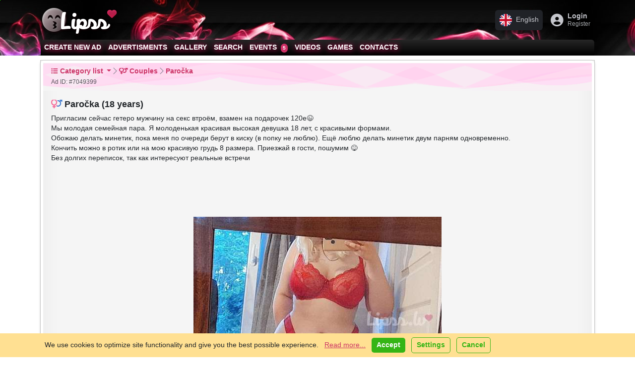

--- FILE ---
content_type: text/html; charset=UTF-8
request_url: https://lipss.lv/en/cat-couples/ad-priglasim-sejchas-ge/7049399.html
body_size: 25280
content:
<!DOCTYPE html>
<html lang="en" class="h-100" data-bs-theme="light">
<head>
    <meta charset="utf-8">
    <title>Paročka (18 years) (Photo!) gets acquainted with a couple or he meets a pair (#7049399) &raquo; Couples &raquo; Lipss.lv</title>
    <meta property="og:title" content="Paročka (18 years) (Photo!) gets acquainted with a couple or he meets a pair (#7049399) &raquo; Couples &raquo; Lipss.lv"/>
    <meta property="og:type" content="profile"/>
    <meta property="og:url" content="https://lipss.lv/en/cat-couples/ad-priglasim-sejchas-ge/7049399.html"/>
    <meta property="og:description" content="Пригласим сейчас гетеро мужчину на секс втроём, взамен на подарочек 120е😉 Мы молодая семейная пара. Я молоденькая красивая высокая девушка 18 лет, с красивы…"/>
    <meta property="og:site_name" content="Lipss.lv"/>
    
        <meta property="og:image" content="https://lipss.lv/photo/small/7049399(7344898)-priglasim-sejchas-ge.jpg"/>
    <meta name="theme-color"
          content="#990033">    <meta name="keywords" content="Place your ad, add, ads, online ads, пригласим, сейчас, гетеро, мужчину, секс, втроём, взамен, подарочек, 120е😉, молодая, семейная, пара, молоденькая, красивая, высокая, девушка, лет, красивыми, формами, обожаю"/>
    <meta name="description" content="Пригласим сейчас гетеро мужчину на секс втроём, взамен на подарочек 120е😉 Мы молодая семейная пара. Я молоденькая красивая высокая девушка 18 лет, с красивы…"/>
    <meta name="abstract" content="Пригласим сейчас гетеро мужчину на секс втроём, взамен на подарочек 120е😉 Мы молодая семейная пара. Я молоденькая красивая высокая девушка 18 лет, с красивы…"/>
    <meta http-equiv="content-language" content="en"/>
    <meta name="robots" content="all"/>
    <meta name="copyright" content="Copyright 2002-2025 Lipss.lv"/>
    <link href="/en/" hreflang="en" rel="alternate"
          title="Lipss.lv in English"
          type="text/html"/>
    <link href="/lv/" hreflang="lv" rel="alternate"
          title="Lipss.lv latviski"
          type="text/html"/>
    <link href="/ru/" hreflang="ru" rel="alternate"
          title="Lipss.lv по-русски"
          type="text/html"/>
    <link href="/lt/" hreflang="lt" rel="alternate"
          title="Svetainės Lipss.lv lietuvių kalba"
          type="text/html"/>
    <meta name='yandex-verification' content='77be8e35fe3e73ea'/>
    <meta name='yandex-verification' content='5ab7d5f4db66886f'/>
    <meta name="google-site-verification" content="az-9SUY2Mn0UJL9gMzF_grNr6jMdvdJW8XWUJ775Yqs"/>
    <meta name="google-site-verification" content="BsHROJM2TmpxamVnsx0tB-A5hvfIBc1lvmSMp1ckF7A"/>
    <meta name="y_key" content="18f8f7e60f90777d"/>
    <meta name="msvalidate.01" content="4729040059CD6FC3E4AEDA959B1FBA78"/>
    <meta name="wot-verification" content="e840d0e08839954b1f43"/>
    <meta name="alexaVerifyID" content="5dgEFkklcqW8oO7lrvGlfK0B5pA"/>
    <meta name="wot-verification" content="9651fac3954991e166ac"/>
    <link rel="alternate" type="application/rss+xml" title="Lipss.lv - ads and sex dating in Riga and Latvia. Add an advertisement for free!"
          href="/en/rss.xml"/>

    <link type="image/vnd.microsoft.icon" href="/public/favicons/favicon-li.ico" rel="icon">
    <link rel="icon" href="/public/favicons/favicon-li.ico" type="image/x-icon"/>
    <link rel="shortcut icon" href="/public/favicons/favicon-li.ico" type="image/x-icon"/>

    <link rel="apple-touch-startup-image"
          href="/public/images/apple-touch-icon-114x114.png"> 
    <link rel="apple-touch-icon" href="https://lipss.lv/public/images/apple-touch-icon-57x57.png"/>
    <link rel="apple-touch-icon" sizes="72x72" href="/public/images/apple-touch-icon-72x72.png"/>
    <link rel="apple-touch-icon" sizes="114x114" href="/public/images/apple-touch-icon-114x114.png"/>


    

    

<meta http-equiv="X-UA-Compatible" content="IE=edge">
<meta name="viewport" content="width=device-width, initial-scale=1.0">


<!--[if lt IE 9]>
<script src="//cdnjs.cloudflare.com/ajax/libs/html5shiv/3.7.3/html5shiv.min.js"></script>
<script src="//cdnjs.cloudflare.com/ajax/libs/respond.js/1.4.2/respond.min.js"></script>
<![endif]-->

<link rel="stylesheet" href="https://cdnjs.cloudflare.com/ajax/libs/noUiSlider/15.8.1/nouislider.css"
      integrity="sha512-MKxcSu/LDtbIYHBNAWUQwfB3iVoG9xeMCm32QV5hZ/9lFaQZJVaXfz9aFa0IZExWzCpm7OWvp9zq9gVip/nLMg=="
      crossorigin="anonymous" referrerpolicy="no-referrer"/>


<link href="https://lipss.lv/public/bootstrap-cut/bootstrap-5.3.3-cut.css?v=8202"
      rel="stylesheet">

<link href="https://lipss.lv/public/css/style.css?8202"
      rel="stylesheet"/>

<link href="https://lipss.lv/public/css/social/mail.css?8202"
      rel="stylesheet"/>
<link href="https://lipss.lv/public/css/social/stream.css?8202"
      rel="stylesheet"/>

<link href="https://lipss.lv/public/css/social/friendlist.css?8202" rel="stylesheet"/>
<link href="/public/fonts/Veronica-Script/style.css" rel="stylesheet">


<script type="text/javascript">
    var CUR_LANG = "en";
    var GA_KEY = "UA-3109102-52";
    var CODED_USER_ID = '';
    var USER_PUBLIC_IP = "18.224.141.195";
    var showBlocks = 1;
    var TRANS_ARRAY = {
        lv: {add_gallery_item: 'Pievienot bildi', delete_gallery_item: 'Dzēst bildi?', error_uploading_gallery_item: 'Kļūda pievienojot bildi', loading: 'Ielāde...', areYouSureToCancelInvitation: 'Vai jūs tiešām vēlaties atcelt ielūgumu?', areYouSureToSetMessageStatusToSpamBlockedDelete: 'Vai jūs tiešām vēlaties to izdarīt?', unsent_message_warning: 'Jums ir neizsūtīta ziņa. Vai tiešām vēlaties aiziet, to neizsūtot?', newMessageTitleBlink: 'Jauns Ziņojums', },
ru: {add_gallery_item: 'Добавить фото', delete_gallery_item: 'Удалить фото?', error_uploading_gallery_item: 'Ошибка загрузки', loading: 'Подождите...', areYouSureToCancelInvitation: 'Вы точно хотите отменить приглашение?', areYouSureToSetMessageStatusToSpamBlockedDelete: 'Вы точно хотите это сделать?', unsent_message_warning: 'У вас есть несообщенное сообщение. Вы уверены, что хотите уйти, не отправив его?', newMessageTitleBlink: 'Новое Сообщение', },
en: {add_gallery_item: 'Add photo', delete_gallery_item: 'Remove photo?', error_uploading_gallery_item: 'Error uploading', loading: 'Loading...', areYouSureToCancelInvitation: 'Are you sure you want to cancel the invitation?', areYouSureToSetMessageStatusToSpamBlockedDelete: 'Are you sure you want to proceed?', unsent_message_warning: 'You have an unsent message. Are you sure you want to leave without sending it?', newMessageTitleBlink: 'New Message', },
lt: {add_gallery_item: 'Pridėti nuotrauką', delete_gallery_item: 'Ištrinti nuotrauką?', error_uploading_gallery_item: 'Įkėlimo klaida', loading: 'Įkeliama...', areYouSureToCancelInvitation: 'Ar tikrai norite atšaukti kvietimą?', areYouSureToSetMessageStatusToSpamBlockedDelete: 'Ar tikrai norite tai padaryti?', unsent_message_warning: 'Jūs turite neišsiųstą žinutę. Ar tikrai norite išeiti jos neišsiuntę?', newMessageTitleBlink: 'Nauja žinutė', },
ee: {add_gallery_item: 'Lisa foto', delete_gallery_item: 'Kustutada foto?', error_uploading_gallery_item: 'Üleslaadimisviga', loading: 'Oodake...', areYouSureToCancelInvitation: 'Kas olete kindel, et soovite kutse tühistada?', areYouSureToSetMessageStatusToSpamBlockedDelete: 'Kas olete kindel, et soovite seda teha?', unsent_message_warning: 'Teil on saatmata sõnum. Kas olete kindel, et soovite lahkuda seda saatmata?', newMessageTitleBlink: 'Uus sõnum', },
    };
</script>

<link rel="stylesheet" href="//cdn.jsdelivr.net/npm/bootstrap-icons@1.11.3/font/bootstrap-icons.min.css">

<link rel="stylesheet" href="https://cdnjs.cloudflare.com/ajax/libs/font-awesome/6.7.2/css/all.min.css" integrity="sha512-Evv84Mr4kqVGRNSgIGL/F/aIDqQb7xQ2vcrdIwxfjThSH8CSR7PBEakCr51Ck+w+/U6swU2Im1vVX0SVk9ABhg==" crossorigin="anonymous" referrerpolicy="no-referrer" />


<link rel="stylesheet" href="//cdn.jsdelivr.net/gh/lipis/flag-icons@7.0.0/css/flag-icons.min.css"/>


<script src="https://cdnjs.cloudflare.com/ajax/libs/noUiSlider/15.8.1/nouislider.min.js"
        integrity="sha512-g/feAizmeiVKSwvfW0Xk3ZHZqv5Zs8PEXEBKzL15pM0SevEvoX8eJ4yFWbqakvRj7vtw1Q97bLzEpG2IVWX0Mg=="
        crossorigin="anonymous"
        referrerpolicy="no-referrer"></script>

<!--    <script src="//cdn.jsdelivr.net/npm/bootstrap@5.3.6/dist/js/bootstrap.bundle.min.js"-->
<!--            integrity="sha384-YvpcrYf0tY3lHB60NNkmXc5s9fDVZLESaAA55NDzOxhy9GkcIdslK1eN7N6jIeHz"-->
<!--            crossorigin="anonymous"></script>-->
<script src="/public/bootstrap-cut/bootstrap.bundle.min.js"></script>


<link rel="stylesheet" href="//unpkg.com/leaflet/dist/leaflet.css"/>
<script src="//unpkg.com/leaflet/dist/leaflet.js"></script>

<script src="//unpkg.com/leaflet.markercluster/dist/leaflet.markercluster.js"></script>
<link rel="stylesheet" href="//unpkg.com/leaflet.markercluster/dist/MarkerCluster.css"/>
<link rel="stylesheet" href="//unpkg.com/leaflet.markercluster/dist/MarkerCluster.Default.css"/>


<link href="/public/css/social/incognito.css?8202" rel="stylesheet" type="text/css"/>


<script type="text/javascript"
        src="https://lipss.lv/public/js/cookies.js?v=8202"></script>

<script type="text/javascript"
        src="https://lipss.lv/public/js/dynamicMenu.js?v=8202"></script>



<script type="text/javascript" src="https://lipss.lv/public/js/incognitoSwitcher.js?v=8202"></script>

<style>

    .table-simulate-container {
        display: block;
        width: 100%;
        box-sizing: border-box;
    }

    .table-simulate-container tr {
        display: flex;
        flex-wrap: wrap;
        margin-left: -15px;
        margin-right: -15px;
    }

    .table-simulate-container td {
        display: block;
        flex: 1;
        padding-left: 15px;
        padding-right: 15px;
        box-sizing: border-box;
    }

    .table-responsive {
        border: 1px dashed #00000021;
        border-radius: 10px;
        padding: 10px;
        background: rgba(0, 0, 0, 0.04);
        box-shadow: 5px 5px 5px inset #00000005;
        overflow: auto; /* Ensures the table content scrolls */
    }

    /* For Chrome, Safari, and other WebKit-based browsers */
    .table-responsive::-webkit-scrollbar {
        width: 8px; /* Adjust width for vertical scrollbar */
        height: 8px; /* Adjust height for horizontal scrollbar */
    }

    .table-responsive::-webkit-scrollbar-track {
        background: rgba(0, 0, 0, 0.1);
        border-radius: 10px;
    }

    .table-responsive::-webkit-scrollbar-thumb {
        background-color: #888; /* Change this color for the scrollbar thumb */
        border-radius: 10px;
        border: 2px solid transparent; /* Creates some padding between the thumb and track */
    }

    .table-responsive::-webkit-scrollbar-thumb:hover {
        background-color: #555; /* Darker color when hovering over the scrollbar */
    }

    /* For Firefox */
    .table-responsive {
        scrollbar-width: thin; /* Makes scrollbar thinner */
        scrollbar-color: #888 rgba(0, 0, 0, 0.1); /* Thumb and track color */
    }


</style>
    <script type="text/javascript">
        var MAIN_FRAME = true;
    </script>
</head>

<body class="h-100 lang-en  ">


<div class="modal fade" id="modal-auth" tabindex="-1" aria-labelledby="modal-auth-label" aria-hidden="true">
    <div class="modal-dialog" role="document">
        <div class="modal-content cssbox">
            <div class="modal-header">
                <h2 class="modal-title" id="modal-auth-label">Login</h2>
                <button type="button" class="btn-close" data-bs-dismiss="modal"
                        aria-label="Close"></button>
            </div>
            <div class="modal-body">
                
            <form id="loginForm6277" class="registrationForm" method="post" name="login" onsubmit="" action="/en/login/">
            <input type="hidden" name="go" value="users.login"/>
            <input type="hidden" name="thisurl64" value="aHR0cHM6Ly9saXBzcy5sdi9lbi9jYXQtY291cGxlcy9hZC1wcmlnbGFzaW0tc2VqY2hhcy1nZS83MDQ5Mzk5Lmh0bWw/bmM="/>


            


            <div class="oneField form-group mb-3 field-login-form-password required">
                <label for="emailLogin6277" class="preField form-label">E-mail<span class="reqMark"></span></label>
                <input required autofocus autocomplete="current-password" type="email" name="email"
                       id="emailLogin6277"
                       class="required validate-email form-control" value="">

                <div id="email-E" class="help-block"></div>
            </div>


            <div class="oneField form-group mb-3 field-login-form-password required">
                <label for="passwordLogin6277" class="preField form-label">Password<span class="reqMark"></span></label>
                <input autocomplete="current-password" required type="password" name="password" id="passwordLogin6277"
                       class="form-control required validate-custom /.{8,}/">

                <div id="password-E" class="help-block"></div>
            </div>

            <div class="oneField form-group mb-3 field-login-form-password">
                <div class="form-check">
                            
                    <input name="remember_password" id="remember_passwordLogin6277" type="checkbox" class="form-check-input" value="1">
                    <label for="remember_passwordLogin6277" class="postField form-check-label">Remember me</label>
               
                    <div id="remember_password-E" class="help-block"></div>
                </div>
            </div>
            
          


            <div class="actions d-grid gap-2">
                <button class="btn btn-primary btn-lg" type="submit"  name="submitRegistration">Login</button>
                <div class="text-center">
                    <a class="" href="/en/forgot/">Forgot Password?</a>
               </div>
           </div>
           

            <script>
                window.addEventListener('load', function () {
                    addFingerPrints('#loginForm6277');
                });
            </script>

            </form>
            
            </div>
            <div class="modal-footer">
                <div class="text-center"><a class=""
                                            href="/en/register/">Register?</a>
                </div>
            </div>
        </div>
    </div>
</div>


<div class="modal fade" id="modal-language-switcher" tabindex="-1" aria-labelledby="modal-language-switcher-label"
     aria-hidden="true">
    <div class="modal-dialog" role="document">
        <div class="modal-content">
            <div class="modal-header">
                <h4 class="modal-title" id="modal-language-switcher-label"><i
                            class="fa fs-2 fa-language"></i> Current language:  English                </h4>
                <button type="button" class="btn-close" data-bs-dismiss="modal"
                        aria-label="Close"></button>
            </div>
            <div class="modal-body">
                <div class="list-group">
                    

                        <a class="language-item d-flex align-items-center list-group-item list-group-item-action "
                           href="https://lipss.lv/lv/cat-couples/ad-priglasim-sejchas-ge/7049399.html">
                            <span class="fs-1 me-3 align-self-center fi fi-lv"></span>
                            <div class="text-start">
                                <div class="language-name fw-bold">Latviešu</div>
                                <div class="language-name-ascii opacity-50 d-block border-top">Latvian</div>
                            </div>
                                                    </a>


                    

                        <a class="language-item d-flex align-items-center list-group-item list-group-item-action "
                           href="https://lipss.lv/ru/cat-couples/ad-priglasim-sejchas-ge/7049399.html">
                            <span class="fs-1 me-3 align-self-center fi fi-ru"></span>
                            <div class="text-start">
                                <div class="language-name fw-bold">Русский</div>
                                <div class="language-name-ascii opacity-50 d-block border-top">Russian</div>
                            </div>
                                                    </a>


                    

                        <a class="language-item d-flex align-items-center list-group-item list-group-item-action active"
                           href="https://lipss.lv/en/cat-couples/ad-priglasim-sejchas-ge/7049399.html">
                            <span class="fs-1 me-3 align-self-center fi fi-gb"></span>
                            <div class="text-start">
                                <div class="language-name fw-bold">English</div>
                                <div class="language-name-ascii opacity-50 d-block border-top">English</div>
                            </div>
                                                            <div class="language-name-active ms-auto badge text-bg-light">
                                    <span>current</span>
                                    <i class="fe fe-check"></i>
                                </div>
                                                    </a>


                    

                        <a class="language-item d-flex align-items-center list-group-item list-group-item-action "
                           href="https://lipss.lv/lt/cat-couples/ad-priglasim-sejchas-ge/7049399.html">
                            <span class="fs-1 me-3 align-self-center fi fi-lt"></span>
                            <div class="text-start">
                                <div class="language-name fw-bold">Lietuvių</div>
                                <div class="language-name-ascii opacity-50 d-block border-top">Lithuanian</div>
                            </div>
                                                    </a>


                    

                        <a class="language-item d-flex align-items-center list-group-item list-group-item-action "
                           href="https://lipss.lv/ee/cat-couples/ad-priglasim-sejchas-ge/7049399.html">
                            <span class="fs-1 me-3 align-self-center fi fi-ee"></span>
                            <div class="text-start">
                                <div class="language-name fw-bold">Eesti</div>
                                <div class="language-name-ascii opacity-50 d-block border-top">Estonian</div>
                            </div>
                                                    </a>


                                    </div>

            </div>
            <div class="modal-footer">
                <button type="button" class="btn btn-secondary"
                        data-bs-dismiss="modal">Close</button>
            </div>
        </div>
    </div>
</div>


<!-- Modal structure -->
<div class="modal fade" id="resultsModal" tabindex="-1" aria-labelledby="resultsModalLabel" aria-hidden="true">
    <div class="modal-dialog">
        <div class="modal-content">
            <div class="modal-header">
                <h5 class="modal-title" id="resultsModalLabel">Results</h5>
                <button type="button" class="btn-close" data-bs-dismiss="modal" aria-label="Close"></button>
            </div>
            <div class="modal-body" id="modalResultsContent">
                <!-- AJAX results will be loaded here -->
            </div>
        </div>
    </div>
</div>




<nav class="navbar navbar-light m-0 p-0">
    <div class="offcanvas offcanvas-start" tabindex="-1" id="offcanvasMenuNavbar">
        <div class="offcanvas-header h5 m-0 py-1 ps-2">


            <a class="py-0 logo navbar-brand d-flex align-items-center flex-shrink-0  flex-grow-1"
               title="Lipss.lv - ads and sex dating in Riga and Latvia. Add an advertisement for free!"
               href="/en/">

                <span class="d-block d-sm-block">
                                                    <i class="d-none1 d-md-inline-block1 gray-text fa-fw fa fa-kiss-beam"
                               style="
                                margin-right: -0.6em;
                        "></i>
                                            Lipss                        <i class="fa fa-heart pink-text" style="
    font-size: 0.4em;
    position: absolute;
    margin-top: -0.1em;
"></i>
                    </span>
            </a>


            <button type="button" class="btn-close text-reset ms-auto" data-bs-dismiss="offcanvas"
                    aria-label="Close"></button>
        </div>
        <div class="offcanvas-body p-0">


                            <!-- Login + Join Buttons -->
                <div class="m-2 mb-3 text-center">
                    <div class="d-grid gap-2">
                        <a href="/en/login/" class="btn btn-primary fw-bold">
                            <i class="fa-solid fa-right-to-bracket me-1"></i>Login                        </a>
                        <a href="/en/register/" class="btn btn-secondary fw-bold">
                            <i class="fa-solid fa-user-plus me-1"></i>Free Registration                        </a>
                    </div>
                    <p class="mt-2 small mb-0 fw-bold">
                        Create your FREE account now, it only takes a few seconds                    </p>
                </div>


            

            <!-- Language Dropdown -->
                            <div class="dropdown m-2 mb-3 ">
                    <button class="btn btn-light  fs-6 w-100 d-flex justify-content-between align-items-center" type="button" data-bs-toggle="dropdown"
                            aria-expanded="false">
            <span>
                <span class="fi fi-gb me-2"></span>
                English            </span>
                        <i class="fa-solid fa-caret-down"></i>
                    </button>
                    <ul class="dropdown-menu w-100  fs-6">
                                                    <li>
                                <a class="dropdown-item d-flex align-items-center " href="https://lipss.lv/lv/cat-couples/ad-priglasim-sejchas-ge/7049399.html">
                                    <span class="fi fi-lv me-2"></span>
                                    Latviešu                                </a>
                            </li>
                                                    <li>
                                <a class="dropdown-item d-flex align-items-center " href="https://lipss.lv/ru/cat-couples/ad-priglasim-sejchas-ge/7049399.html">
                                    <span class="fi fi-ru me-2"></span>
                                    Русский                                </a>
                            </li>
                                                    <li>
                                <a class="dropdown-item d-flex align-items-center active" href="https://lipss.lv/en/cat-couples/ad-priglasim-sejchas-ge/7049399.html">
                                    <span class="fi fi-gb me-2"></span>
                                    English                                </a>
                            </li>
                                                    <li>
                                <a class="dropdown-item d-flex align-items-center " href="https://lipss.lv/lt/cat-couples/ad-priglasim-sejchas-ge/7049399.html">
                                    <span class="fi fi-lt me-2"></span>
                                    Lietuvių                                </a>
                            </li>
                                                    <li>
                                <a class="dropdown-item d-flex align-items-center " href="https://lipss.lv/ee/cat-couples/ad-priglasim-sejchas-ge/7049399.html">
                                    <span class="fi fi-ee me-2"></span>
                                    Eesti                                </a>
                            </li>
                                            </ul>
                </div>
            

            <!-- Main Nav Items (Use .nav .flex-column or .list-group, etc.) -->
            <ul class="list-group list-group-flush mb-3  fs-6">

                <!-- "Add" -->
                <li class="list-group-item">
                    <a href="/en/"
                       class="text-decoration-none d-flex align-items-center "
                       onclick="trackEvent(['menu/start', 'clicked']);">
                        <i class="fa-solid fa-house me-2 fa-fw"></i>
                        <span>Home Page</span>
                        <!-- Arrow on the far right -->
                        <i class="fa-solid fa-arrow-right ms-auto"></i>
                    </a>
                </li>


                

                    <!-- "Add" -->
                    <li class="list-group-item">
                        <a href="/en/cat-couples/add/"
                           class="text-decoration-none d-flex align-items-center "
                           onclick="trackEvent(['menu/add', 'clicked']);">
                            <i class="fa fa-plus me-2 fa-fw"></i>
                            <span>Create new ad</span>
                            <!-- Arrow on the far right -->
                            <i class="fa-solid fa-arrow-right ms-auto"></i>
                        </a>
                    </li>

                    <!-- "Ads" -->
                    <li class="list-group-item">
                        <a href="/en/categories/"
                           class="text-decoration-none d-flex align-items-center "
                           onclick="trackEvent(['menu/ads', 'clicked']);"
                           rel="index">
                            <i class="fa fa-bullhorn me-2 fa-fw"></i>
                            <span>Advertisments</span>
                            <i class="fa-solid fa-arrow-right ms-auto"></i>
                        </a>
                    </li>

                    <!-- "Gallery" -->
                    <li class="list-group-item">
                        <a href="/en/gallery/"
                           class="text-decoration-none d-flex align-items-center "
                           onclick="trackEvent(['menu/gallery', 'clicked']);">
                            <i class="fa fa-image me-2 fa-fw"></i>
                            <span>Gallery</span>
                            <i class="fa-solid fa-arrow-right ms-auto"></i>
                        </a>
                    </li>

                    <!-- "Search" -->
                    <li class="list-group-item">
                        <a href="/en/search/"
                           class="text-decoration-none d-flex align-items-center ">
                            <i class="fa fa-search me-2 fa-fw"></i>
                            <span>Search</span>
                            <i class="fa-solid fa-arrow-right ms-auto"></i>
                        </a>
                    </li>
                
                
                                    <!-- "Events" (badge + arrow on right) -->
                    <li class="list-group-item">
                        <a href="/en/events/"
                           class="text-decoration-none d-flex align-items-center "
                           onclick="trackEvent(['menu/events', 'clicked']);">
                            <i class="fa-solid fa-calendar-plus me-2 fa-fw"></i>
                            <span>Events</span>
                            <!-- Upcoming events count badge, then arrow -->
                            <span class="badge bg-primary rounded-pill ms-auto me-2">
                                <i class="fa-solid fa-calendar-check fa-fw"></i>
                                5                            </span>
                            <i class="fa-solid fa-arrow-right"></i>
                        </a>
                    </li>
                
                
                                    <!-- "Videos" -->
                    <li class="list-group-item">
                        <a href="/en/videos/"
                           class="text-decoration-none d-flex align-items-center "
                           onclick="trackEvent(['menu/videos', 'clicked']);">
                            <i class="fa fa-video me-2 fa-fw"></i>
                            <span>Videos</span>
                            <i class="fa-solid fa-arrow-right ms-auto"></i>
                        </a>
                    </li>
                

                                    <li class="list-group-item">
                        <a href="/en/games/"
                           class="text-decoration-none d-flex align-items-center "
                           onclick="trackEvent(['menu/games', 'clicked']);">
                            <i class="fa-solid fa-gamepad me-2 fa-fw"></i>
                            <span>Games</span>
                            <i class="fa-solid fa-arrow-right ms-auto"></i>
                        </a>
                    </li>
                

                <!-- "Help / Contacts" -->
                <li class="list-group-item">
                    <a href="/en/help/"
                       class="text-decoration-none d-flex align-items-center "
                       onclick="trackEvent(['menu/help', 'clicked']);"
                       rel="help">
                        <i class="fa fa-question-circle me-2 fa-fw"></i>
                        <span>Support</span>
                        <i class="fa-solid fa-arrow-right ms-auto"></i>
                    </a>
                </li>


                

                <li class="list-group-item">
                    <div class="d-flex align-items-center btn btn-link fs-6">
                        <!-- Left icon (we'll update it dynamically if desired) -->
                        <i class="fa-solid fa-user-secret fa-fw me-2 incognito-toggle-icon"></i>

                        <!-- Label -->
                        <label class="form-check-label flex-grow-1 text-start" for="incognitoSwitch">
                            Incognito Mode                        </label>


                        <!-- NEW: The form-switch for incognito -->
                        <div class="form-check form-switch">
                            <input
                                    class="form-check-input incognito-switch"
                                    type="checkbox"
                                    role="switch"
                                    id="incognitoSwitch"
                            >
                        </div>
                    </div>
                </li>



                
            </ul>


            <!-- Social networks row -->
            <div class="d-flex gap-3 mb-3 justify-content-center">
                <!-- WhatsApp icon -->
                <a href="whatsapp://send?phone=+37128319913&amp;abid=+37128319913"
                   class="text-secondary" rel="nofollow" target="_blank">
                    <i class="fa-brands fa-whatsapp fa-2x"></i>
                </a>
                <!-- Telegram icon -->
                <a href="https://t.me/sensora_lv" class="text-secondary" rel="nofollow" target="_blank">
                    <i class="fa-brands fa-telegram fa-2x"></i>
                </a>
                <!-- Email icon -->
                <a href="/cdn-cgi/l/email-protection#335a5d555c7343465b1d5f45" class="text-secondary" rel="nofollow" target="_blank">
                    <i class="fa-solid fa-envelope fa-2x"></i>
                </a>
            </div>


            <!-- Footer / Disclaimer -->
            <div class="m-2 border-top pt-3 small">
                <p class="copy mb-2 text-muted">
                    Lipss.lv &copy; 2002-2025                </p>
                <p class="mb-0  text-muted">
                    <a href="/en/rules/" class="text-muted fw-bold text-decoration-underline">Rules</a> •
                    <a href="https://sensora.lv/privacy" onclick="return false;" class="privacy-button text-muted fw-bold text-decoration-underline"><i
                                class="fa fa-user-shield me-1"></i>Privacy policy</a>



                    <br>
                    <a class="text-muted fw-bold text-decoration-underline" href="/en/services/">Services and prices</a> •
                    <a class="text-muted fw-bold text-decoration-underline" href="/en/partners/">For advertisers</a>
                </p>
                <p class="mb-0  text-muted">
                    Disclaimer: All members and persons visible on our website have contractually confirmed that they are at least 18 years old.                </p>
            </div>


        </div>
    </div>
</nav>








<nav class="navbar navbar-light m-0 p-0">
    <div class="offcanvas offcanvas-end" tabindex="-1" id="offcanvasUserNavbar">
        <div class="offcanvas-header h5 m-0"><i class="fa fa-id-badge me-2"></i>My Account            <button type="button" class="btn-close text-reset ms-auto" data-bs-dismiss="offcanvas"
                    aria-label="Close"></button>
        </div>
        <div class="offcanvas-body p-2 pt-0">


            <div class="w-100">
                <div class="sidebar-menu fs-6">


                    

                        <div class="block card mb-0">
                            <div class="card-header"><i
                                        class="fa fa-fw me-1 fa-sign-in-alt"></i>Login                            </div>
                            <div class="card-body p-2">
                                
            <form id="loginForm6597" class="registrationForm" method="post" name="login" onsubmit="" action="/en/login/">
            <input type="hidden" name="go" value="users.login"/>
            <input type="hidden" name="thisurl64" value="aHR0cHM6Ly9saXBzcy5sdi9lbi9jYXQtY291cGxlcy9hZC1wcmlnbGFzaW0tc2VqY2hhcy1nZS83MDQ5Mzk5Lmh0bWw/bmM="/>


            


            <div class="oneField form-group mb-3 field-login-form-password required">
                <label for="emailLogin6597" class="preField form-label">E-mail<span class="reqMark"></span></label>
                <input required autofocus autocomplete="current-password" type="email" name="email"
                       id="emailLogin6597"
                       class="required validate-email form-control" value="">

                <div id="email-E" class="help-block"></div>
            </div>


            <div class="oneField form-group mb-3 field-login-form-password required">
                <label for="passwordLogin6597" class="preField form-label">Password<span class="reqMark"></span></label>
                <input autocomplete="current-password" required type="password" name="password" id="passwordLogin6597"
                       class="form-control required validate-custom /.{8,}/">

                <div id="password-E" class="help-block"></div>
            </div>

            <div class="oneField form-group mb-3 field-login-form-password">
                <div class="form-check">
                            
                    <input name="remember_password" id="remember_passwordLogin6597" type="checkbox" class="form-check-input" value="1">
                    <label for="remember_passwordLogin6597" class="postField form-check-label">Remember me</label>
               
                    <div id="remember_password-E" class="help-block"></div>
                </div>
            </div>
            
          


            <div class="actions d-grid gap-2">
                <button class="btn btn-primary btn-lg" type="submit"  name="submitRegistration">Login</button>
                <div class="text-center">
                    <a class="" href="/en/forgot/">Forgot Password?</a>
               </div>
           </div>
           

            <script data-cfasync="false" src="/cdn-cgi/scripts/5c5dd728/cloudflare-static/email-decode.min.js"></script><script>
                window.addEventListener('load', function () {
                    addFingerPrints('#loginForm6597');
                });
            </script>

            </form>
            

                                <!-- Register Call-to-Action -->
                                <div class="text-center mt-4">
                                    <p class="small">Don't have an account? Sign up now!</p>
                                    <a class="btn btn-outline-primary btn-sm" href="/en/register/">
                                        <i class="fa fa-fw me-2 fa-user-plus"></i>Register                                    </a>
                                </div>


                            </div>
                        </div>

                    

                </div>
            </div>
        </div>
</nav>



<header data-bs-theme="dark" role="banner">
    <div class="header shadow">
        <div class="container-md-custom gx-3 gx-sm-0 gx-md-4 container">
            <div class="navbar navbar-expand align-items-center py-1 py-md-3">

                


                    <button class="p-2 mx-n2 me-n1 nav-item nav-link btn btn-outline-primary header-toggler d-md-none collapsed" type="button" data-bs-toggle="offcanvas"
                            data-bs-target="#offcanvasMenuNavbar"
                            aria-controls="offcanvasMenuNavbar">
                        <i class="fa fa-bars fs-2"></i>
                    </button>


                <a class="py-0 logo navbar-brand d-flex align-items-center flex-shrink-0  flex-grow-1"
                   title="Lipss.lv - ads and sex dating in Riga and Latvia. Add an advertisement for free!"
                   href="/en/">
                    <!--                        <img id="icon_puh" class="d-inline-block align-text-top me-2" src="/public/images/logo.png" alt="-->
                    <!--">-->

                    <!--                    <span class=""><span class=" pink-text">Puh</span><span class="blue-text">.lv</span></span>-->


                    <div class="d-none d-sm-none" style="
                        background: white;
                        border-radius: 50%;
                        display: block;
                        width: 38px;
                        height: 38px;
                        margin-right: 11px;
                    ">
                            <span class="header-text"
                                  style="    font-size: 0.7em;
    display: block;
    margin-top: 1px;
    margin-left: -1px;"><i class="fa-fw fa fa-kiss-beam"></i></span>

                        <span class="header-text" style="
                            font-size: 30px;
                            display: block;
                            margin-top: 4px;
                            margin-left: 2px;

                        "></span>
                        <i class="fa fa-heart pink-text" style="
                            font-size: 0.28em;
                                position: absolute;
                                margin-left: 3em;
                                margin-top: -4em;
                            "></i>
                    </div>


                    <span class="white-text d-block d-sm-block">
                                                    <i class="d-none1 d-md-inline-block1 white-gray-text fa-fw fa fa-kiss-beam"
                               style="
                                margin-right: -0.6em;
                        "></i>
                                                Lipss                        <i class="fa fa-heart pink-text" style="
    font-size: 0.4em;
    position: absolute;
    margin-top: -0.1em;
"></i>
                    </span>



                    <!--                        <span class="d-flex flex-column">-->
                    <!--                            <span class="">-->
                    <!--                                -->                    <!--                            </span>-->
                    <!--                            <span class="d-none d-lg-block"><small>-->
                    <!--</small></span>-->
                    <!--                        </span>-->
                </a>


                

                <ul class="nav nav-pills navbar-nav flex-nowrap list-unstyled ms-auto align-items-center">

                    



                    
                                            <li class="nav-item dropdown d-none d-md-inline-block">
                            <!-- modal -->
                            <a href="#"
                               class="nav-link bg-light btn btn-outline-primary d-flex align-items-center pr-0 leading-none language-switcher-current"
                               data-bs-toggle="dropdown"
                               data-bs-target="#modal-language-switcher" aria-expanded="false">
                                <i class="fi fs-2 fis rounded-circle round-circle fi-gb"></i>
                                <span class="ms-2 nav-item  d-none d-lg-block">English</span>
                            </a>

                            <div class="dropdown-menu dropdown-menu-end dropdown-menu-arrow" style="">
                                                                    <a href="https://lipss.lv/lv/cat-couples/ad-priglasim-sejchas-ge/7049399.html"
                                       class="dropdown-item d-flex ">
                                        <span class="dropdown-icon me-3 align-self-center fi fi-lv"></span>
                                        <span>Latviešu</span>
                                    </a>
                                                                    <a href="https://lipss.lv/ru/cat-couples/ad-priglasim-sejchas-ge/7049399.html"
                                       class="dropdown-item d-flex ">
                                        <span class="dropdown-icon me-3 align-self-center fi fi-ru"></span>
                                        <span>Русский</span>
                                    </a>
                                                                    <a href="https://lipss.lv/en/cat-couples/ad-priglasim-sejchas-ge/7049399.html"
                                       class="dropdown-item d-flex active">
                                        <span class="dropdown-icon me-3 align-self-center fi fi-gb"></span>
                                        <span>English</span>
                                    </a>
                                                                    <a href="https://lipss.lv/lt/cat-couples/ad-priglasim-sejchas-ge/7049399.html"
                                       class="dropdown-item d-flex ">
                                        <span class="dropdown-icon me-3 align-self-center fi fi-lt"></span>
                                        <span>Lietuvių</span>
                                    </a>
                                                                    <a href="https://lipss.lv/ee/cat-couples/ad-priglasim-sejchas-ge/7049399.html"
                                       class="dropdown-item d-flex ">
                                        <span class="dropdown-icon me-3 align-self-center fi fi-ee"></span>
                                        <span>Eesti</span>
                                    </a>
                                
                            </div>
                        </li>
                    




                                            
                        <li class="nav-item dropdown">
                            <!--data-bs-toggle="dropdown" aria-expanded="false"-->
                            <a style="margin: -0.5rem 0rem;"
                               class="ms-2 nav-link text-start btn btn-outline-primary  position-relative d-flex align-items-center pr-0 leading-none"
                               data-bs-toggle="modal" data-bs-target="#modal-auth"
                               href="/en/login/">
                                <i class="fa fs-2 fa-circle-user rounded-circle shadow-sm me-2"></i>
                                <span class="lh-sm">
                                    <span class="fw-bold text-default">Login</span>
                                    <small class="text-muted d-block">Register</small>
                                </span>
                            </a>
                        </li>
                    

                </ul>
            </div>
        </div>


        <div class="d-md-block collapse" id="header-navigation">
            <div class="gx-0 gx-md-4 container-md-custom container">
                <div class="row align-items-center">
                    <nav class="puh">
                        <div class="col-lg order-lg-first rounded-top bg-black bg-gradient rounded-top">

                            <div class="nav nav-pills  text-uppercase fw-bold text-white  border-0 d-flex flex-row justify-content-center justify-content-md-start">

                                                                    <a class="nav-item nav-link d-flex align-items-center flex-column flex-md-row "
                                       onclick="trackEvent(['menu/add', 'clicked']);"
                                       href="/en/cat-couples/add/">
                                        <i class="fa fa-plus mb-2 mb-md-0 me-0 me-md-2 d-sm-none"></i>
                                        <span class="label">Create new ad</span>
                                    </a>
                                    <a class="nav-item nav-link d-flex align-items-center flex-column flex-md-row "
                                       onclick="trackEvent(['menu/ads', 'clicked']);"
                                       rel="index"
                                       href="/en/categories/">
                                        <i class="fa fa-bullhorn mb-2 mb-md-0 me-0 me-md-2 d-sm-none"></i>
                                        <span class="label">Advertisments</span>
                                    </a>
                                    <a class="nav-item nav-link d-flex align-items-center flex-column flex-md-row "
                                       onclick="trackEvent(['menu/gallery', 'clicked']);"
                                       href="/en/gallery/">
                                        <i class="fa fa-image mb-2 mb-md-0 me-0 me-md-2 d-sm-none"></i>
                                        <span class="label">Gallery</span>
                                    </a>
                                                                        <a class="nav-item nav-link d-flex align-items-center flex-column flex-md-row "
                                       href="/en/search/">
                                        <i class="fa fa-search mb-2 mb-md-0 me-0 me-md-2 d-sm-none"></i>
                                        <span class="label">Search</span></a>
                                                                


                                                                    <a class="nav-item nav-link d-flex align-items-center flex-column flex-md-row "
                                       onclick="trackEvent(['menu/events', 'clicked']);"
                                       href="/en/events/">
                                        <i class="fa-solid fa-calendar-plus mb-2 mb-md-0 me-0 me-md-2 d-sm-none"></i>
                                        <span class="label">Events
                                            <!-- Upcoming events -->
                                            <span
                                                    class="badge text-bg-primary bg-primary rounded-pill ms-1 px-1"
                                                    title="Online Users">5</span>
                                        </span>
                                    </a>
                                


                                


                                                                    <a class="nav-item nav-link d-flex align-items-center flex-column flex-md-row "
                                       onclick="trackEvent(['menu/videos', 'clicked']);"
                                       href="/en/videos/">
                                        <i class="fa fa-video mb-2 mb-md-0 me-0 me-md-2 d-sm-none"></i>
                                        <span class="label">Videos</span>
                                    </a>
                                

                                                                    <a class="nav-item nav-link d-flex align-items-center flex-column flex-md-row "
                                       onclick="trackEvent(['menu/games', 'clicked']);"
                                       href="/en/games/">
                                        <i class="fa-solid fa-gamepad mb-2 mb-md-0 me-0 me-md-2 d-sm-none"></i>
                                        <span class="label">Games</span>
                                    </a>
                                



                                

                                <a class="nav-item nav-link d-flex align-items-center flex-column flex-md-row "
                                   onclick="trackEvent(['menu/help', 'clicked']);"
                                   rel="help"
                                   href="/en/help/">
                                    <i class="fa fa-question-circle mb-2 mb-md-0 me-0 me-md-2 d-sm-none"></i>
                                    <span class="label">Contacts</span>
                                </a>


                                                            </div>
                                                    </div>
                    </nav>
                </div>
            </div>


        </div>
    </div>
</header>





<div class="gx-0 gx-md-4 container-md-custom container-sm">
    <div class="row gx-0 gx-md-3">

        

        


        
    </div>
</div>




<main id="content" role="main"
     class="gx-0 gx-md-4 container-md-custom container-sm">

        <div class="row gx-0 gx-md-3">

<div class="col-12 col-md-12  my-2 order-3 order-md-2"><div class=""><a name="contents"></a>    <div class="cssbox card">
        <div class="card-header">
            <div xmlns="http://www.w3.org/1999/xhtml"
                 xmlns:rdf="http://www.w3.org/1999/02/22-rdf-syntax-ns#"
                 xmlns:rdfs="http://www.w3.org/2000/01/rdf-schema#"
                 xmlns:xsd="http://www.w3.org/2001/XMLSchema#"
                 xmlns:gr="http://purl.org/goodrelations/v1#"
                 xmlns:foaf="http://xmlns.com/foaf/0.1/">

                <div typeof="gr:Offering" about="#offering">
                    <div rev="gr:offers" resource="#company"></div>
                    <div property="gr:name" content="Paročka"
                         xml:lang="en"></div>
                    <div property="gr:description" content="Пригласим сейчас гетеро мужчину на секс втроём,  взамен на подарочек 120е😉
Мы мо…"
                         xml:lang="en"></div>
                    <div property="gr:validFrom" content="2023-05-25T15:14:46+03:00"
                         datatype="xsd:dateTime"></div>
                    <div property="gr:validThrough" content="2024-05-24T15:14:46+03:00"
                         datatype="xsd:dateTime"></div>
                    <div property="gr:eligibleRegions" content="LV" datatype="xsd:string"></div>
                                            <div rel="foaf:depiction" resource="https://lipss.lv/photo/large/7049399(7344898)-priglasim-sejchas-ge.jpg"></div>
                    
                    <div rel="gr:hasBusinessFunction"
                         resource="http://purl.org/goodrelations/v1#ProvideService"></div>
                    <div rel="foaf:page" resource="https://lipss.lv/en/cat-couples/ad-priglasim-sejchas-ge/7049399.html"></div>
                    <div rel="gr:includes">
                        <div typeof="gr:SomeItems" about="#product">
                            <div property="gr:category" content="Couples"
                                 xml:lang="en"></div>
                            <div property="gr:name" content="Paročka"
                                 xml:lang="en"></div>
                            <div property="gr:description" content="Пригласим сейчас гетеро мужчину на секс втроём,  взамен на подарочек 120е😉
Мы мо…"
                                 xml:lang="en"></div>
                                                            <div rel="foaf:depiction" resource="https://lipss.lv/photo/large/7049399(7344898)-priglasim-sejchas-ge.jpg"></div>
                                                        <div rel="foaf:page" resource="https://lipss.lv/en/cat-couples/ad-priglasim-sejchas-ge/7049399.html"></div>
                        </div>
                    </div>
                </div>
            </div>


            <div id="content_title">

                                <div class="main_descr">


                                        <nav aria-label="breadcrumb">
                        <ol class="breadcrumb breadcrumb-chevron mb-1 fw-bold d-flex flex-nowrap align-items-center text-nowrap"
                            xmlns:v="http://rdf.data-vocabulary.org/#">
                                                        <li class="breadcrumb-item dropdown flex-shrink-0" typeof="v:Breadcrumb">
                                <a href="/en/categories/" class="dropdown-toggle" id="categoriesDropdown"
                                   data-bs-toggle="dropdown" aria-expanded="false" rel="index"
                                   property="v:title" rel="v:url"
                                   title="Personal dating ads">
                                    <i class="fa fa-list-ul"></i>
                                    <span class="d-none d-md-inline">Category list</span>
                                </a>

                                <!-- Bootstrap Dropdown Menu -->
                                <ul class="dropdown-menu" aria-labelledby="categoriesDropdown"
                                    style="max-width: 340px;">
                                    <!-- Category Dropdown Title -->
                                    <li class="dropdown-header fw-bold text-uppercase">
                                        Personal dating ads                                    </li>
                                    <!-- Horizontal Divider -->
                                    <li>
                                        <hr class="dropdown-divider">
                                    </li>

                                                                                                                        <!-- Main Category -->
                                            <li>
                                                <a class="dropdown-item   d-flex align-items-start"
                                                   onclick="trackEvent(['page/category_list_small', 'clicked']);"
                                                   href="/en/cat-girls-looking-for-sex/"
                                                   title="Category Women seeking men for sex (Ads from women who want to find men for sex) on free advertisement board">
                                                    <i class="dropdown-icon flex-shrink-0 fa-fw fa fa-venus fa-colored cat_icon_color_girls-looking-for-sex"
                                                       title="Category Women seeking men for sex on free advertisement board"></i>
                                                    <span class="text-wrap"
                                                          style="white-space: normal;">Women seeking men for sex</span>
                                                </a>
                                            </li>

                                            <!-- Subcategories (if any) -->
                                            
                                                                                                                                                                <!-- Main Category -->
                                            <li>
                                                <a class="dropdown-item   d-flex align-items-start"
                                                   onclick="trackEvent(['page/category_list_small', 'clicked']);"
                                                   href="/en/cat-girls-looking-for-love/"
                                                   title="Category Women seeking man for serious relationship (Ads from women who want to find men for serious relationship) on free advertisement board">
                                                    <i class="dropdown-icon flex-shrink-0 fa-fw fa fa-heart fa-colored cat_icon_color_girls-looking-for-love"
                                                       title="Category Women seeking man for serious relationship on free advertisement board"></i>
                                                    <span class="text-wrap"
                                                          style="white-space: normal;">Women seeking man for serious relationship</span>
                                                </a>
                                            </li>

                                            <!-- Subcategories (if any) -->
                                            
                                                                                                                                                                <!-- Main Category -->
                                            <li>
                                                <a class="dropdown-item   d-flex align-items-start"
                                                   onclick="trackEvent(['page/category_list_small', 'clicked']);"
                                                   href="/en/cat-sexwife/"
                                                   title="Category Sexwife (Ads for those interested in Sexwife, cuckold, MFM) on free advertisement board">
                                                    <i class="dropdown-icon flex-shrink-0 fa-fw fa fa-dove fa-colored cat_icon_color_sexwife"
                                                       title="Category Sexwife on free advertisement board"></i>
                                                    <span class="text-wrap"
                                                          style="white-space: normal;">Sexwife</span>
                                                </a>
                                            </li>

                                            <!-- Subcategories (if any) -->
                                            
                                                                                                                                                                <!-- Main Category -->
                                            <li>
                                                <a class="dropdown-item   d-flex align-items-start"
                                                   onclick="trackEvent(['page/category_list_small', 'clicked']);"
                                                   href="/en/cat-girls-looking-for-girls/"
                                                   title="Category Women seek women (Ads from women who want to find women for relationships or sex ) on free advertisement board">
                                                    <i class="dropdown-icon flex-shrink-0 fa-fw fa fa-venus-double fa-colored cat_icon_color_girls-looking-for-girls"
                                                       title="Category Women seek women on free advertisement board"></i>
                                                    <span class="text-wrap"
                                                          style="white-space: normal;">Women seek women</span>
                                                </a>
                                            </li>

                                            <!-- Subcategories (if any) -->
                                            
                                                                                                                                                                <!-- Main Category -->
                                            <li>
                                                <a class="dropdown-item   d-flex align-items-start"
                                                   onclick="trackEvent(['page/category_list_small', 'clicked']);"
                                                   href="/en/cat-boys-looking-for-sex/"
                                                   title="Category Men seeking women for sex (Ads from men who want to find women for sex) on free advertisement board">
                                                    <i class="dropdown-icon flex-shrink-0 fa-fw fa fa-mars fa-colored cat_icon_color_boys-looking-for-sex"
                                                       title="Category Men seeking women for sex on free advertisement board"></i>
                                                    <span class="text-wrap"
                                                          style="white-space: normal;">Men seeking women for sex</span>
                                                </a>
                                            </li>

                                            <!-- Subcategories (if any) -->
                                            
                                                                                                                                                                <!-- Main Category -->
                                            <li>
                                                <a class="dropdown-item   d-flex align-items-start"
                                                   onclick="trackEvent(['page/category_list_small', 'clicked']);"
                                                   href="/en/cat-boys-looking-for-love/"
                                                   title="Category Men seeking women for marriage (Ads from men who want to find women for serious relations) on free advertisement board">
                                                    <i class="dropdown-icon flex-shrink-0 fa-fw fa-regular fa-heart fa-colored cat_icon_color_boys-looking-for-love"
                                                       title="Category Men seeking women for marriage on free advertisement board"></i>
                                                    <span class="text-wrap"
                                                          style="white-space: normal;">Men seeking women for marriage</span>
                                                </a>
                                            </li>

                                            <!-- Subcategories (if any) -->
                                            
                                                                                                                                                                <!-- Main Category -->
                                            <li>
                                                <a class="dropdown-item   d-flex align-items-start"
                                                   onclick="trackEvent(['page/category_list_small', 'clicked']);"
                                                   href="/en/cat-boys-looking-for-boys/"
                                                   title="Category Men seeking men (Ads from men who want to find other men for relationships or sex ) on free advertisement board">
                                                    <i class="dropdown-icon flex-shrink-0 fa-fw fa fa-mars-double fa-colored cat_icon_color_boys-looking-for-boys"
                                                       title="Category Men seeking men on free advertisement board"></i>
                                                    <span class="text-wrap"
                                                          style="white-space: normal;">Men seeking men</span>
                                                </a>
                                            </li>

                                            <!-- Subcategories (if any) -->
                                            
                                                                                                                                                                <!-- Main Category -->
                                            <li>
                                                <a class="dropdown-item  active d-flex align-items-start"
                                                   onclick="trackEvent(['page/category_list_small', 'clicked']);"
                                                   href="/en/cat-couples/"
                                                   title="Category Couples (Ads from couples who want to find partners and those who want to find a couple) on free advertisement board">
                                                    <i class="dropdown-icon flex-shrink-0 fa-fw fa fa-venus-mars fa-colored cat_icon_color_couples"
                                                       title="Category Couples on free advertisement board"></i>
                                                    <span class="text-wrap"
                                                          style="white-space: normal;">Couples</span>
                                                </a>
                                            </li>

                                            <!-- Subcategories (if any) -->
                                            
                                                                                                                                                                <!-- Main Category -->
                                            <li>
                                                <a class="dropdown-item   d-flex align-items-start"
                                                   onclick="trackEvent(['page/category_list_small', 'clicked']);"
                                                   href="/en/cat-party/"
                                                   title="Category Sex Parties (Swinger Clubs, Cruising Bars, Swing Parties and Sex Dating Clubs) on free advertisement board">
                                                    <i class="dropdown-icon flex-shrink-0 fa-fw fa fa-glass-cheers fa-colored cat_icon_color_party"
                                                       title="Category Sex Parties on free advertisement board"></i>
                                                    <span class="text-wrap"
                                                          style="white-space: normal;">Sex Parties</span>
                                                </a>
                                            </li>

                                            <!-- Subcategories (if any) -->
                                            
                                                                                                                                                                <!-- Main Category -->
                                            <li>
                                                <a class="dropdown-item   d-flex align-items-start"
                                                   onclick="trackEvent(['page/category_list_small', 'clicked']);"
                                                   href="/en/cat-bdsm/"
                                                   title="Category BDSM (Ads by those who like it harder) on free advertisement board">
                                                    <i class="dropdown-icon flex-shrink-0 fa-fw fa fa-handcuffs fa-colored cat_icon_color_bdsm"
                                                       title="Category BDSM on free advertisement board"></i>
                                                    <span class="text-wrap"
                                                          style="white-space: normal;">BDSM</span>
                                                </a>
                                            </li>

                                            <!-- Subcategories (if any) -->
                                            
                                                                                                                                                                <!-- Main Category -->
                                            <li>
                                                <a class="dropdown-item   d-flex align-items-start"
                                                   onclick="trackEvent(['page/category_list_small', 'clicked']);"
                                                   href="/en/cat-other/"
                                                   title="Category Someone looking for something else (Ads that do not fit into other categories) on free advertisement board">
                                                    <i class="dropdown-icon flex-shrink-0 fa-fw fa fa-circle-question fa-colored cat_icon_color_other"
                                                       title="Category Someone looking for something else on free advertisement board"></i>
                                                    <span class="text-wrap"
                                                          style="white-space: normal;">Someone looking for something else</span>
                                                </a>
                                            </li>

                                            <!-- Subcategories (if any) -->
                                            
                                                                                                                                                                <!-- Main Category -->
                                            <li>
                                                <a class="dropdown-item   d-flex align-items-start"
                                                   onclick="trackEvent(['page/category_list_small', 'clicked']);"
                                                   href="/en/cat-escort-and-massage/"
                                                   title="Category Escort and massage (Commercial Ads) on free advertisement board">
                                                    <i class="dropdown-icon flex-shrink-0 fa-fw fa fa-spa fa-colored cat_icon_color_escort-and-massage"
                                                       title="Category Escort and massage on free advertisement board"></i>
                                                    <span class="text-wrap"
                                                          style="white-space: normal;">Escort and massage</span>
                                                </a>
                                            </li>

                                            <!-- Subcategories (if any) -->
                                            
                                                                                                                                                                <!-- Main Category -->
                                            <li>
                                                <a class="dropdown-item   d-flex align-items-start"
                                                   onclick="trackEvent(['page/category_list_small', 'clicked']);"
                                                   href="/en/cat-male-escort/"
                                                   title="Category Male escort and massage (Commercial sex workers - male gigolo and Alfonso) on free advertisement board">
                                                    <i class="dropdown-icon flex-shrink-0 fa-fw fa fa-user-tie fa-colored cat_icon_color_male-escort"
                                                       title="Category Male escort and massage on free advertisement board"></i>
                                                    <span class="text-wrap"
                                                          style="white-space: normal;">Male escort and massage</span>
                                                </a>
                                            </li>

                                            <!-- Subcategories (if any) -->
                                            
                                                                                                                                                                <!-- Main Category -->
                                            <li>
                                                <a class="dropdown-item   d-flex align-items-start"
                                                   onclick="trackEvent(['page/category_list_small', 'clicked']);"
                                                   href="/en/cat-photo-sell/"
                                                   title="Category Virtual services, video calls, photos (Virtual services - selling photos, videos, video chats) on free advertisement board">
                                                    <i class="dropdown-icon flex-shrink-0 fa-fw fa fa-video fa-colored cat_icon_color_photo-sell"
                                                       title="Category Virtual services, video calls, photos on free advertisement board"></i>
                                                    <span class="text-wrap"
                                                          style="white-space: normal;">Virtual services, video calls, photos</span>
                                                </a>
                                            </li>

                                            <!-- Subcategories (if any) -->
                                            
                                                                                                                                                                <!-- Main Category -->
                                            <li>
                                                <a class="dropdown-item   d-flex align-items-start"
                                                   onclick="trackEvent(['page/category_list_small', 'clicked']);"
                                                   href="/en/cat-transsexuals/"
                                                   title="Category Transsexuals and transvestites (Ads from or for transsexuals and transvestites) on free advertisement board">
                                                    <i class="dropdown-icon flex-shrink-0 fa-fw fa fa-mars-and-venus fa-colored cat_icon_color_transsexuals"
                                                       title="Category Transsexuals and transvestites on free advertisement board"></i>
                                                    <span class="text-wrap"
                                                          style="white-space: normal;">Transsexuals and transvestites</span>
                                                </a>
                                            </li>

                                            <!-- Subcategories (if any) -->
                                            
                                                                                                                                                                <!-- Main Category -->
                                            <li>
                                                <a class="dropdown-item   d-flex align-items-start"
                                                   onclick="trackEvent(['page/category_list_small', 'clicked']);"
                                                   href="/en/cat-questions/"
                                                   title="Category Questions and answers (Let's help each other with advice and share experiences) on free advertisement board">
                                                    <i class="dropdown-icon flex-shrink-0 fa-fw fa fa-question fa-colored cat_icon_color_questions"
                                                       title="Category Questions and answers on free advertisement board"></i>
                                                    <span class="text-wrap"
                                                          style="white-space: normal;">Questions and answers</span>
                                                </a>
                                            </li>

                                            <!-- Subcategories (if any) -->
                                            
                                                                                                                                                                <!-- Main Category -->
                                            <li>
                                                <a class="dropdown-item   d-flex align-items-start"
                                                   onclick="trackEvent(['page/category_list_small', 'clicked']);"
                                                   href="/en/cat-apartments/"
                                                   title="Category Apartments and hotels (Flats, apartments and rooms for rent) on free advertisement board">
                                                    <i class="dropdown-icon flex-shrink-0 fa-fw fa fa-key fa-colored cat_icon_color_apartments"
                                                       title="Category Apartments and hotels on free advertisement board"></i>
                                                    <span class="text-wrap"
                                                          style="white-space: normal;">Apartments and hotels</span>
                                                </a>
                                            </li>

                                            <!-- Subcategories (if any) -->
                                            
                                                                                                                                                                <!-- Main Category -->
                                            <li>
                                                <a class="dropdown-item   d-flex align-items-start"
                                                   onclick="trackEvent(['page/category_list_small', 'clicked']);"
                                                   href="/en/cat-striptease/"
                                                   title="Category Striptease (Ads from or for strippers) on free advertisement board">
                                                    <i class="dropdown-icon flex-shrink-0 fa-fw fa fa-person-dress-burst fa-colored cat_icon_color_striptease"
                                                       title="Category Striptease on free advertisement board"></i>
                                                    <span class="text-wrap"
                                                          style="white-space: normal;">Striptease</span>
                                                </a>
                                            </li>

                                            <!-- Subcategories (if any) -->
                                            
                                                                                                                                                                <!-- Main Category -->
                                            <li>
                                                <a class="dropdown-item   d-flex align-items-start"
                                                   onclick="trackEvent(['page/category_list_small', 'clicked']);"
                                                   href="/en/cat-commerce/"
                                                   title="Category Vacancies and commercial offers (Job offers and ads for making money) on free advertisement board">
                                                    <i class="dropdown-icon flex-shrink-0 fa-fw fa fa-comment-dollar fa-colored cat_icon_color_commerce"
                                                       title="Category Vacancies and commercial offers on free advertisement board"></i>
                                                    <span class="text-wrap"
                                                          style="white-space: normal;">Vacancies and commercial offers</span>
                                                </a>
                                            </li>

                                            <!-- Subcategories (if any) -->
                                            
                                                                                                                                                                <!-- Main Category -->
                                            <li>
                                                <a class="dropdown-item   d-flex align-items-start"
                                                   onclick="trackEvent(['page/category_list_small', 'clicked']);"
                                                   href="/en/cat-job/"
                                                   title="Category Looking for job (Ads from people looking for job, not related with sex and nudity) on free advertisement board">
                                                    <i class="dropdown-icon flex-shrink-0 fa-fw fa fa-briefcase fa-colored cat_icon_color_job"
                                                       title="Category Looking for job on free advertisement board"></i>
                                                    <span class="text-wrap"
                                                          style="white-space: normal;">Looking for job</span>
                                                </a>
                                            </li>

                                            <!-- Subcategories (if any) -->
                                            
                                                                                                                                                                <!-- Main Category -->
                                            <li>
                                                <a class="dropdown-item   d-flex align-items-start"
                                                   onclick="trackEvent(['page/category_list_small', 'clicked']);"
                                                   href="/en/cat-viagra/"
                                                   title="Category Things for a good sex (Things and everything else that can make sex even better!) on free advertisement board">
                                                    <i class="dropdown-icon flex-shrink-0 fa-fw fa fa-mask fa-colored cat_icon_color_viagra"
                                                       title="Category Things for a good sex on free advertisement board"></i>
                                                    <span class="text-wrap"
                                                          style="white-space: normal;">Things for a good sex</span>
                                                </a>
                                            </li>

                                            <!-- Subcategories (if any) -->
                                            
                                                                                                                                                                                                                                                                                                                        <!-- Main Category -->
                                            <li>
                                                <a class="dropdown-item   d-flex align-items-start"
                                                   onclick="trackEvent(['page/category_list_small', 'clicked']);"
                                                   href="/en/cat-mens-talk/"
                                                   title="Category Men's talk (Section for men. Tell us about your achievements and challenges, share experiences with others.) on free advertisement board">
                                                    <i class="dropdown-icon flex-shrink-0 fa-fw fa fa-beer fa-colored cat_icon_color_mens-talk"
                                                       title="Category Men's talk on free advertisement board"></i>
                                                    <span class="text-wrap"
                                                          style="white-space: normal;">Men's talk</span>
                                                </a>
                                            </li>

                                            <!-- Subcategories (if any) -->
                                            
                                                                                                                                                                <!-- Main Category -->
                                            <li>
                                                <a class="dropdown-item   d-flex align-items-start"
                                                   onclick="trackEvent(['page/category_list_small', 'clicked']);"
                                                   href="/en/cat-boys-posing-as-girls/"
                                                   title="Category Men pretending to be women (Ads from men pretending to be women for dating or other purposes) on free advertisement board">
                                                    <i class="dropdown-icon flex-shrink-0 fa-fw fa fa-person-half-dress fa-colored cat_icon_color_boys-posing-as-girls"
                                                       title="Category Men pretending to be women on free advertisement board"></i>
                                                    <span class="text-wrap"
                                                          style="white-space: normal;">Men pretending to be women</span>
                                                </a>
                                            </li>

                                            <!-- Subcategories (if any) -->
                                            
                                                                                                                                                                                                                                            <!-- Main Category -->
                                            <li>
                                                <a class="dropdown-item   d-flex align-items-start"
                                                   onclick="trackEvent(['page/category_list_small', 'clicked']);"
                                                   href="/en/cat-stories/"
                                                   title="Category Erotic stories (Erotic stories and fantasies) on free advertisement board">
                                                    <i class="dropdown-icon flex-shrink-0 fa-fw fa fa-envelope-open fa-colored cat_icon_color_stories"
                                                       title="Category Erotic stories on free advertisement board"></i>
                                                    <span class="text-wrap"
                                                          style="white-space: normal;">Erotic stories</span>
                                                </a>
                                            </li>

                                            <!-- Subcategories (if any) -->
                                            
                                                                                                                                                                                        </ul>


                            </li>

                            <li class="breadcrumb-item text-truncate flex-shrink-1 overflow-hidden" style="min-width: 0;" typeof="v:Breadcrumb">
                                <a rel="index" property="v:title" rel="v:url" class="text-truncate d-inline-block w-100"
                                   title="Category Couples (Ads from couples who want to find partners and those who want to find a couple) on free advertisement board"
                                   href="https://lipss.lv/en/cat-couples/"><i class="me-1 fa fa-venus-mars" title="Category Couples (Ads from couples who want to find partners and those who want to find a couple) on free advertisement board"></i>Couples</a>
                            </li>


                            <li class="breadcrumb-item flex-shrink-0 text-nowrap active" aria-current="page" typeof="v:Breadcrumb">
                                <a property="v:title" rel="v:url" href="https://lipss.lv/en/cat-couples/ad-priglasim-sejchas-ge/7049399.html"
                                   title="Paročka (18 years) (Photo!) gets acquainted with a couple or he meets a pair (#7049399) &raquo; Couples &raquo; Lipss.lv">
                                    Paročka                                </a>
                            </li>
                        </ol>
                    </nav>


                    <div class="sub_header text-muted small">
                        
                                                Ad ID: #7049399                                            </div>
                </div>
            </div>

        </div>


        <div class="card-body">

            <div class="col-12 vstack gap-3">


                
                <div id="ob_text_lg">


                                        




                                        

                    <h1 class="h5"
                        title="Paročka (18 years) (Photo!) gets acquainted with a couple or he meets a pair (#7049399) &raquo; Couples &raquo; Lipss.lv"><a class="text" href="https://lipss.lv/en/cat-couples/"><i class="me-1 fa fa-venus-mars fa-fw fa-colored cat_icon_color_couples" title="Category Couples (Ads from couples who want to find partners and those who want to find a couple) on free advertisement board"></i></a>Paročka (18 years)</h1>

                                        Пригласим сейчас гетеро мужчину на секс втроём,  взамен на подарочек 120е😉<br />
Мы молодая семейная пара.  Я молоденькая красивая высокая девушка 18 лет,  с красивыми формами. <br />
Обожаю делать минетик,  пока меня по очереди берут в киску (в попку не люблю).  Ещё люблю делать минетик двум парням одновременно. <br />
Кончить можно в ротик или на мою красивую грудь 8 размера.  Приезжай в гости,  пошумим 😋<br />
Без долгих переписок,  так как интересуют реальные встречи                                        

                </div>


                                    
<div id="imageGalleryParent"  class="imageGalleryParent text-center">
    <ul id="imageGallery" class="imageGallery" data-image-count="4">
    <li
 class="" 
 data-thumb="https://lipss.lv/photo/small/7049399(7344898)-priglasim-sejchas-ge.jpg" 
 data-src="https://lipss.lv/photo/large/7049399(7344898)-priglasim-sejchas-ge.jpg">
            <a
                class=""
				href="https://lipss.lv/photo/large/7049399(7344898)-priglasim-sejchas-ge.jpg"
				onclick="return imgWin(this,1280,624);"				
			><img alt="Paročka (18 years) (Photo!) gets acquainted with a couple or he meets a pair (#7049399)"  width="500" style="width: 100%;max-width:500px;"  src="https://lipss.lv/photo/middle/7049399(7344898)-priglasim-sejchas-ge.jpg" hspace="0" vspace="0"/><span class="lock_icon"></span></a>
        </li>       
    </ul>
</div>
                


                

<div class="card border-1 border-dashed border-light-subtle">
<div class="card-body">
    <table class="table table-dashed" border="0" cellpadding="0" cellspacing="0">


                <tr>
            <th>
                Ad ID            </th>
            <td>
                #7049399            </td>
        </tr>

                    <tr>
                <th>

                </th>
                <td>
                    <b><img src="/public/images/icons/money-icon-24.png"> Commercial advertisements                    </b>
                </td>
            </tr>
                <tr>
            <th>
                Name            </th>
            <td>
                Paročka            </td>
        </tr>
                    <tr>
                <th>
                    Age                </th>
                <td>
                    18                </td>
            </tr>
        


                    <tr>
                <th>
                    City                </th>
                <td>
                    <a  class="px-1 right_badge  fw-bolder text-decoration-underline "  title="lv"  href="https://lipss.lv/en/cat-couples/?country=lv"><i title="Latvia" class="fa-fw fi fi-lv "></i></a><a  class="right_badge  fw-bolder text-decoration-underline "  title="Rīga"  href="https://lipss.lv/en/cat-couples/?country=lv&city=R%C4%ABga">Rīga</a>                </td>
            </tr>
        


        
        

        <tr>
            <th>
                E-mail            </th>
            <td>
                <b onclick="$('#mail_sms').slideToggle();return false;">asd***@gmail.com</b> <a href="#" onclick="$('#mail_sms').slideToggle();return false;">Get e-mail</a>
                

            </td>
        </tr>
        <tr id="mail_sms" style="display:none;">
            <td colspan="2">

                <div>
                    <div class="sms_block border-1 border-dotted alert alert-warning p-2 text-center overflow-hidden m-2 fw-bold">
                        
To view phone and e-mail, send an SMS with the text:
<span><a class="sms_link text-center alert alert-primary" href="sms:1881?body=LIPM7049399">LIP<big>M</big>7049399</a></span><br>
uz numuru<br>
<a class="form-select w-auto fakeSelectBox" onclick="$(this).parent().find('.fakeSelectPanel').slideToggle('slow');return false;">
    <img alt="LV" width="16" height="16" src="/public/images/lv.png"> Latvia:</a> <span><a class="sms_link text-center alert alert-primary" href="sms:1881?body=LIPM7049399">1881 (LMT, Tele2, Bite)</a></span><br>
<div class="fakeSelectPanel" style="display:none;">
    <img alt="LT" width="16" height="16" src="/public/images/lt.png"> Lithuania: <span><a class="sms_link text-center alert alert-primary" href="sms:1394?body=LIPM7049399">1394 (Tele2, Bite, Omnitel, Hansa)</a></span><br>
    <img alt="EE" width="16" height="16" src="/public/images/ee.png"> Estonia: <span><a class="sms_link text-center alert alert-primary" href="sms:14401?body=LIPM7049399">14401 (EMT, Tele2, Elisa)</a></span><br>
</div>
Price:  <span>2 €</span>
<br><br>
                    </div>
                </div>


                <div id="mail_sms_7049399" style="display:none;">
                    <div class="sms_block border-1 border-dotted alert alert-warning p-2 text-center overflow-hidden m-2 fw-bold">
                        <h2>Get  author`s <b>contacts</b></h2>
                        Send SMS with text                        <span><a class="sms_link text-center alert alert-primary" href="sms:1881?body=LIPM7049399">LIP<big>M</big>7049399</a></span>
uz numuru <a class="form-select w-auto fakeSelectBox" style="background: #FFF;padding: 4px;margin-right: 0px;" onclick="$(this).parent().find('.fakeSelectPanel').slideToggle('slow');return false;">
    <img width="16" height="16" src="/public/images/lv.png" title="Latvia"></a> <span><a class="sms_link text-center alert alert-primary" href="sms:1881?body=LIPM7049399">1881</a></span><br>
<div class="fakeSelectPanel" style="display:none;">
    <img width="16" height="16" src="/public/images/lt.png" title="Lithuania"><span><a class="sms_link text-center alert alert-primary" href="sms:1394?body=LIPM7049399">1394 (Tele2, Bite, Omnitel, Hansa)</a></span><br>
    <img width="16" height="16" src="/public/images/ee.png" title="Estonia"><span><a class="sms_link text-center alert alert-primary" href="sms:14401?body=LIPM7049399">14401 (EMT, Tele2, Elisa)</a></span><br>
</div>
                        <div style="margin:10px;font-weight: normal;">
                            <i>Price: <span>2</span> € <small> (One-time payment)</small></i>
                        </div>
                        <a target="_blank" href="/en/services/">Services and prices</a>
                    </div>
                </div>

            </td>
        </tr>


        

    </table>


</div>
</div>

            </div>
        </div>
    </div>


    <a name="reply"></a>


    
 
<div class="cssbox card">
 <div class="card-header"><h5 class="header-title">Reply to Advertisement</h5></div>


<div class="white_panel rounded border-dashed">

    
 
<div class="oneNarrowColumn centered">
    <div class="card cssbox card-narrow frame"><div class="card-body text-center">Only registered users can reply to this ad.<br><a href="/en/login/" class="loginLink">Log in</a> or <a href="/en/register/" class="registerLink">register</a>.
           
        <div id="hiddenLoginForm" style="display:none !important;"> <hr>
        
            <form id="loginForm9216" class="registrationForm" method="post" name="login" onsubmit="" action="/en/login/">
            <input type="hidden" name="go" value="users.login"/>
            <input type="hidden" name="thisurl64" value="aHR0cHM6Ly9saXBzcy5sdi9lbi9jYXQtY291cGxlcy9hZC1wcmlnbGFzaW0tc2VqY2hhcy1nZS83MDQ5Mzk5Lmh0bWw/bmM="/>


            


            <div class="oneField form-group mb-3 field-login-form-password required">
                <label for="emailLogin9216" class="preField form-label">E-mail<span class="reqMark"></span></label>
                <input required autofocus autocomplete="current-password" type="email" name="email"
                       id="emailLogin9216"
                       class="required validate-email form-control" value="">

                <div id="email-E" class="help-block"></div>
            </div>


            <div class="oneField form-group mb-3 field-login-form-password required">
                <label for="passwordLogin9216" class="preField form-label">Password<span class="reqMark"></span></label>
                <input autocomplete="current-password" required type="password" name="password" id="passwordLogin9216"
                       class="form-control required validate-custom /.{8,}/">

                <div id="password-E" class="help-block"></div>
            </div>

            <div class="oneField form-group mb-3 field-login-form-password">
                <div class="form-check">
                            
                    <input name="remember_password" id="remember_passwordLogin9216" type="checkbox" class="form-check-input" value="1">
                    <label for="remember_passwordLogin9216" class="postField form-check-label">Remember me</label>
               
                    <div id="remember_password-E" class="help-block"></div>
                </div>
            </div>
            
          


            <div class="actions d-grid gap-2">
                <button class="btn btn-primary btn-lg" type="submit"  name="submitRegistration">Login</button>
                <div class="text-center">
                    <a class="" href="/en/forgot/">Forgot Password?</a>
               </div>
           </div>
           

            <script>
                window.addEventListener('load', function () {
                    addFingerPrints('#loginForm9216');
                });
            </script>

            </form>
            

        </div>
    </div></div>
</div>
</div>
</div>
        <script>
  document.addEventListener("DOMContentLoaded", function () {
    if (typeof jQuery !== "undefined") {
      $(".loginLink").on("click", function (e) {
        e.preventDefault();
        $("#hiddenLoginForm").toggle();
      });
    } else {
      console.error("jQuery is not loaded.");
    }
  });
        </script>
        


    <div class="cssbox card">
    <div class="card-body">
        <div class="card border-1 border-dashed border-light-subtle">
        <div class="card-body">
            <table class="table table-dashed" border="0" cellpadding="0" cellspacing="0">

                
                    <tr>
                        <th></th>
                        <td>
                            <a href="#" onclick="$('#top_sms').slideToggle();return false;"
                               class="top_text">Bring your ad <b>to the top</b></a>
                            <div id="top_sms" style="display:none;">
                                <div class="sms_block border-1 border-dotted alert alert-warning p-2 text-center overflow-hidden m-2 fw-bold">
To raise your ad to the top, send an SMS with the text:
<span><a class="sms_link text-center alert alert-primary" href="sms:1881?body=LIPU7049399">LIP<big>U</big>7049399</a></span><br>
uz numuru<br>
<a class="form-select w-auto fakeSelectBox" onclick="$(this).parent().find('.fakeSelectPanel').slideToggle('slow');return false;">
    <img alt="LV" width="16" height="16" src="/public/images/lv.png"> Latvia:</a> <span><a class="sms_link text-center alert alert-primary" href="sms:1881?body=LIPU7049399">1881 (LMT, Tele2, Bite)</a></span><br>
<div class="fakeSelectPanel" style="display:none;">
    <img alt="LT" width="16" height="16" src="/public/images/lt.png"> Lithuania: <span><a class="sms_link text-center alert alert-primary" href="sms:1394?body=LIPU7049399">1394 (Tele2, Bite, Omnitel, Hansa)</a></span><br>
    <img alt="EE" width="16" height="16" src="/public/images/ee.png"> Estonia: <span><a class="sms_link text-center alert alert-primary" href="sms:14401?body=LIPU7049399">14401 (EMT, Tele2, Elisa)</a></span><br>
</div>
Price: <span>3 €</span>
<br><br>
<a href="#" onclick="$('#top_descr').slideToggle('slow');return false;">Why do I need to move ad?</a>
</div>
                                <div id="top_descr">
                                    Benefits of lifting
                <ul>
                    <li>A quick and convenient way to increase reply amount</li>                    
                    <li>An easy way to update your ad and gain more visibility</li>                    
                   <li> The ad moves to the very top among the free ads (If it does not have a VIP status) </li>
                    <li>Free ads show all photos again</li>
                    <li> Ads with VIP status move up among VIP ads (While the VIP status is active) </li>
                </ul>

                <p>As new ads are added to your category, the promoted ads gradually go down, just like regular ads. </p>                                </div>
                            </div>
                        </td>
                    </tr>
                

                
                    <tr>
                        <th></th>
                        <td>
                                                            <a href="#" onclick="$('#bold_sms').slideToggle();return false;"
                                   class="bold_text">Highlight with <span class="rainbow-text">color</span></a>

                                <div id="bold_sms" style="display:none;">
                                    <div class="sms_block border-1 border-dotted alert alert-warning p-2 text-center overflow-hidden m-2 fw-bold">
To highlight an ad, send an SMS with the text:
<span><a class="sms_link text-center alert alert-primary" href="sms:1881?body=LIPB7049399">LIP<big>B</big>7049399</a></span><br>
uz numuru<br>
<a class="form-select w-auto fakeSelectBox" onclick="$(this).parent().find('.fakeSelectPanel').slideToggle('slow');return false;">
    <img alt="LV" width="16" height="16" src="/public/images/lv.png"> Latvia:</a> <span><a class="sms_link text-center alert alert-primary" href="sms:1881?body=LIPB7049399">1881 (LMT, Tele2, Bite)</a></span><br>
<div class="fakeSelectPanel" style="display:none;">
    <img alt="LT" width="16" height="16" src="/public/images/lt.png"> Lithuania: <span><a class="sms_link text-center alert alert-primary" href="sms:1394?body=LIPB7049399">1394 (Tele2, Bite, Omnitel, Hansa)</a></span><br>
    <img alt="EE" width="16" height="16" src="/public/images/ee.png"> Estonia: <span><a class="sms_link text-center alert alert-primary" href="sms:14401?body=LIPB7049399">14401 (EMT, Tele2, Elisa)</a></span><br>
</div>
Price: <span>1 €</span>
<br><br>
<a href="#" onclick="$('#bold_descr').slideToggle('slow');return false;">Why do I need to highlight?</a>
</div>
                                    <div id="bold_descr">
                                        Highlighted ad features:
                <ul>
                    <li>Makes your ad more visible among others</li>
                    <li>The ad remains highlighted as long as it is active</li>
                </ul>

                <p><strong>The ad stands out for the entire time it is posted on the site!</strong></p>                                    </div>
                                </div>
                                                    </td>
                    </tr>
                

                <tr>
                    <th></th>
                    <td>
                        <div class="vip-small-container vip-noglow-container">
                            <div class="vip-container" style="margin:0px;">
                                <div class="vip-in-container ctr">
                                    <div class="vip-table-container" style="margin:8px">
                                        <div class="content">

                                                                                            <h5><a href="#" onclick="$('#vip_sms').slideToggle();return false;"
                                                       class="vip_text">Get <b class="vip-text">VIP</b> status</a></h5>
                                                                                        <div id="vip_sms" style="display:none;">
                                                <div class="sms_block border-1 border-dotted alert alert-warning p-2 text-center overflow-hidden m-2 fw-bold">
To get VIP status for this ad, send an SMS with the text:
<span><a class="sms_link text-center alert alert-primary" href="sms:1881?body=LIPV7049399">LIP<big>V</big>7049399</a></span><br>
uz numuru<br>
<a class="form-select w-auto fakeSelectBox" onclick="$(this).parent().find('.fakeSelectPanel').slideToggle('slow');return false;">
    <img alt="LV" width="16" height="16" src="/public/images/lv.png"> Latvia:</a> <span><a class="sms_link text-center alert alert-primary" href="sms:1881?body=LIPV7049399">1881 (LMT, Tele2, Bite)</a></span><br>
<div class="fakeSelectPanel" style="display:none;">
    <img alt="LT" width="16" height="16" src="/public/images/lt.png"> Lithuania: <span><a class="sms_link text-center alert alert-primary" href="sms:1394?body=LIPV7049399">1394 (Tele2, Bite, Omnitel, Hansa)</a></span><br>
    <img alt="EE" width="16" height="16" src="/public/images/ee.png"> Estonia: <span><a class="sms_link text-center alert alert-primary" href="sms:14401?body=LIPV7049399">14401 (EMT, Tele2, Elisa)</a></span><br>
</div>
Price: <span>4 €</span>
<br><br>
<a href="#" onclick="$('#vip_descr').slideToggle('slow');return false;">What is VIP status?</a>
</div>


                                                <div id="vip_descr">
                                                    What will give you VIP status:
                <ul>
                    <li>Ad will ben highlighted in <strong> bold </strong> font </li>
                    <li>The ad hits the main page of the portal
                        <i>(Second page of attendance on the portal)</i>
                    </li>
                    <li>The ad is always on the first pages of ads at the very top of your category.
                        <i>(The first page of each category is on average 4 times more visited than the others)</i>
                    </li>
                </ul>


                <p> VIP status is working  <strong>24 hours</strong> from the moment of payment verification. <strong>If you extend the duration of the VIP ad until its expiration, then the time will be added to the already existing one. </strong></p>                                                </div>
                                            </div>
                                        </div>
                                    </div>
                                </div>
                            </div>
                        </div>
                    </td>
                </tr>


                <tr>
                    <th></th>
                    <td>
                        <div class="vip-small-container vip-noglow-container">
                            <div class="vip-container diamond-container" style="margin:0px;">
                                <div class="vip-in-container ctr">
                                    <div class="vip-table-container" style="margin:8px">
                                        <div class="content">

                                                                                            <h5><a href="#" onclick="$('#diamond_sms').slideToggle();return false;"
                                                       class="diamond_text">Get <b class="diamond-text">Diamond</b> status</a></h5>
                                            
                                            <div id="diamond_sms" style="display:none;">
                                                <div class="sms_block border-1 border-dotted alert alert-info p-2 text-center overflow-hidden m-2 fw-bold">
To get Diamond status for this ad, send an SMS with the text:
<span><a class="sms_link text-center alert alert-primary" href="sms:1881?body=LIPD7049399">LIP<big>D</big>7049399</a></span><br>
uz numuru<br>
<a class="form-select w-auto fakeSelectBox" onclick="$(this).parent().find('.fakeSelectPanel').slideToggle('slow');return false;">
    <img alt="LV" width="16" height="16" src="/public/images/lv.png"> Latvia:</a> <span><a class="sms_link text-center alert alert-primary" href="sms:1881?body=LIPD7049399">1881 (LMT, Tele2, Bite)</a></span><br>
<div class="fakeSelectPanel" style="display:none;">
    <img alt="LT" width="16" height="16" src="/public/images/lt.png"> Lithuania: <span><a class="sms_link text-center alert alert-primary" href="sms:1394?body=LIPD7049399">1394 (Tele2, Bite, Omnitel, Hansa)</a></span><br>
    <img alt="EE" width="16" height="16" src="/public/images/ee.png"> Estonia: <span><a class="sms_link text-center alert alert-primary" href="sms:14401?body=LIPD7049399">14401 (EMT, Tele2, Elisa)</a></span><br>
</div>
Price: <span>14.09 €</span>
<br><br>
<a href="#" onclick="$('#diamond_descr').slideToggle('slow');return false;">What is Diamond status?</a>
</div>


                                                <div id="diamond_descr">
                                                    What will give you Diamond status:
                <ul>
                    <li>The ad is above all VIP ads</li>
                    <li>Ad will ben highlighted in <strong> bold </strong> font </li>
                    <li>The ad hits the main page of the portal
                        <i>(Second page of attendance on the portal)</i>
                    </li>
                    <li>The ad is always on the first pages of ads at the very top of your category.
                        <i>(The first page of each category is on average 4 times more visited than the others)</i>
                    </li>
                </ul>


                <p> Diamond status is working  <strong>24 hours</strong> from the moment of payment verification. <strong>If you extend the duration of the Diamond ad until its expiration, then the time will be added to the already existing one. </strong></p>                                                </div>
                                            </div>
                                        </div>
                                    </div>
                                </div>
                            </div>
                        </div>
                    </td>
                </tr>



                
                

                
                <tr>
                    <th>
                        Added                    </th>
                    <td>
                        May 2023                    </td>
                </tr>

                                    <tr>
                        <th>
                            Views                        </th>
                        <td>
                            649                        </td>
                    </tr>
                
            </table>
        </div>
        </div>

    </div>
    <div class="card-footer">

        <div id="ad_options">
            <a href="#" rel="no_follow"
               onclick="$('#report_block').slideUp();$('#delete_block').slideToggle();return false;">
                <img src="/public/images/slash.png" height="16" border="0" valign="absmiddle" alt="Delete">
                Delete advertisement            </a>


            <a href="/en/claim/7049399.html" rel="no_follow">
                <img src="/public/images/minus-shield.png" height="16" border="0" valign="absmiddle" alt="Attention!">
                Violation!            </a>

                    </div>
    </div>
</div>


<div id="delete_block" style="display:none;">


    <div class="cssbox card">

        <div class="card-header"><h5 class="card-title">Delete advertisement</h5></div>
        <div class="card-body">


            <script type="text/javascript">
                var founderrordelete_text = "Found errors! Please, fix errors and try again!";
                            </script>
                        <form onsubmit="if(!checkdelete())return false;" method="post" action="">
                <input type="hidden" name="ob_id" value="7049399">

                <div class="white_panel white_panel_del rounded border-dashed">
                    <table id="delform" class="table table-no-border" width="100%" border="0" cellspacing="0" cellpadding="0">
                        <tbody>
                        <tr id="delete_row_delcode">
                            <td align="right" nowrap><label for="delete_delcode"">Code for deleting ad<span class="reqMark"></span></label></td>
                            <td class="right_form" width="100%"><input type="text" name="delcode" id="delete_delcode" class="input form-control" maxlength="25" size="20"
                                                                       value="">
                                <br>
                                <small>Forgot code? <a href="/cdn-cgi/l/email-protection#[base64]">Contact us!</a></small>
                            </td>
                        </tr>
                        </tbody>
                    </table>
                    <div style="text-align:right;">
                        <input type="submit" name="delete_ob" class="btn btn-primary btn-lg"
                               value="Delete"/>
                    </div>
                </div>
            </form>


        </div>
    </div>


    
</div>




    

    
    <br>


    

    


</div></div></div></main><!-- end main contents -->
<!-- Status Purchase Modal -->
<!-- Status Purchase Modal -->
<div class="modal fade" id="confirmStatusModal" tabindex="-1" aria-labelledby="confirmStatusModalLabel" aria-hidden="true">
    <div class="modal-dialog">
        <div class="modal-content">
            <div class="modal-header">
                <h5 class="modal-title" id="confirmStatusModalLabel">Purchase Confirmation</h5>
                <button type="button" class="btn-close" data-bs-dismiss="modal" aria-label="Close"></button>
            </div>
            <div class="modal-body">
                <p id="modalMessage"></p> <!-- Message will be dynamically injected here -->
            </div>
            <div class="modal-footer">
                <button type="button" class="btn btn-secondary" data-bs-dismiss="modal">Cancel</button>


                <button type="button" class="btn btn-primary" id="confirmPurchaseBtn">
                    <span id="confirmButtonText">Confirm</span>
                    <span class="spinner-border spinner-border-sm" id="confirmButtonSpinner" role="status" style="display: none;"></span>
                </button>

            </div>
        </div>
    </div>
</div>


<script data-cfasync="false" src="/cdn-cgi/scripts/5c5dd728/cloudflare-static/email-decode.min.js"></script><script>
    document.addEventListener('DOMContentLoaded', function () {
        // Get all purchase buttons
        let purchaseButtons = document.querySelectorAll('.purchase-button');
        let confirmPurchaseBtn = document.getElementById('confirmPurchaseBtn');
        let confirmButtonText = document.getElementById('confirmButtonText');
        let confirmButtonSpinner = document.getElementById('confirmButtonSpinner');

        // Loop through each button and add the click event listener
        purchaseButtons.forEach(function (button) {
            // Remove loading state once event listener is attached
            button.classList.remove('loading');
            button.classList.remove('disabled');
            button.disabled = false;

            button.addEventListener('click', function (event) {
                // Show modal when button is clicked
                $('#confirmStatusModal').modal('show');

                // Get data attributes from the clicked button
                let ob_id = button.getAttribute('data-ob_id');
                let statusName = button.getAttribute('data-status');
                let statusId = button.getAttribute('data-status_id');
                let cost = button.getAttribute('data-cost');
                let secret = button.getAttribute('data-secret');

                // Get translation strings from PHP
                let confirmMessage = 'This will cost you %s tokens.'; // Message with %s for cost
                let confirmQuestion = 'Are you sure you want to buy the "%s" status?'; // Question with %s for status

                // Replace %s with the actual cost and status in the translations
                let finalMessage = confirmMessage.replace('%s', cost);
                let finalQuestion = confirmQuestion.replace('%s', statusName);

                // Inject the final text into the modal
                document.getElementById('modalMessage').innerHTML = finalMessage + "<br>" + finalQuestion;

                // Update the confirm button with relevant data
                confirmPurchaseBtn.setAttribute('data-ob_id', ob_id);
                confirmPurchaseBtn.setAttribute('data-status', statusName);
                confirmPurchaseBtn.setAttribute('data-status_id', statusId);
                confirmPurchaseBtn.setAttribute('data-cost', cost);
                confirmPurchaseBtn.setAttribute('data-secret', secret);
            });
        });

        // Confirm button event listener
        confirmPurchaseBtn.addEventListener('click', function () {
            let ob_id = this.getAttribute('data-ob_id');
            let statusName = this.getAttribute('data-status');
            let statusId = this.getAttribute('data-status_id');
            let cost = this.getAttribute('data-cost');
            const secret = this.getAttribute('data-secret');

            // Disable the button and show the spinner while processing
            confirmPurchaseBtn.disabled = true;
            confirmButtonText.style.display = 'none';  // Hide the text
            confirmButtonSpinner.style.display = 'inline-block';  // Show the spinner

            // Perform AJAX request
            $.ajax({
                url: `/actions/?go=buyStatus&status=${statusId}&secret=${secret}&ob_id=${ob_id}`,
                method: 'POST',
                dataType: 'json',
                success: function (response) {
                    if (response.success) {
                        // Successful purchase - reload the page
                        alert('Success! Tokens deducted, status granted.');
                        location.reload();  // Reload to update status
                    } else {
                        // If not enough tokens, ask the user if they want to buy more
                        if (response.redirect) {
                            let purchaseMore = confirm(response.message + "\n" + 'Do you want to buy more tokens?');
                            if (purchaseMore) {
                                // Redirect to buy tokens page
                                window.location.href = response.redirect;
                            } else {
                                // User declined to buy more tokens
                                //alert('You can continue without buying more tokens.');
                            }
                        } else {
                            alert(response.message); // Other errors
                        }
                    }
                },
                error: function (xhr, status, error) {
                    alert('AJAX Error: ' + error);
                },
                complete: function () {
                    // Re-enable the button and hide the spinner
                    confirmPurchaseBtn.disabled = false;
                    confirmButtonText.style.display = 'inline';  // Show the text
                    confirmButtonSpinner.style.display = 'none';  // Hide the spinner

                    // Close the modal after AJAX completes
                    $('#confirmStatusModal').modal('hide');
                }
            });
        });
    });
</script>


<div class="modal fade" id="exploreModal" tabindex="-1" aria-labelledby="exploreModalLabel" aria-hidden="true">
    <div class="modal-dialog modal-fullscreen">
        <div class="modal-content">
            <div class="modal-header">
                <h5 class="modal-title" id="exploreModalLabel"><i class="fa fa-plane me-2"></i> Explore the Map</h5>
                <button type="button" class="btn-close" data-bs-dismiss="modal" aria-label="Close"></button>
            </div>
            <div class="modal-body p-0" style="position: relative;">
                <!-- Map container with full width and height -->
                <div id="mapidExplore" style="width: 100%; height: 100vh;"></div>

                <!-- Centered input group on top of the map -->
                <div class="input-group mt-3 w-75"
                     style="position: absolute; top: 0px; left: 50%; transform: translateX(-50%); z-index: 1000; background-color: rgba(255, 255, 255, 0.8); border-radius: 10px;">
                    <div class="input-group-text">
                        <i id="countryFlagExplore" class="fi fi-unknown"></i>
                    </div>
                    <div class="input-group-text">
                        <span id="countryNameExplore" class="card-text">Unknown Country</span>
                    </div>
                    <div class="input-group-text">
                        <span id="cityNameExplore" class="card-text">Unknown City</span>
                    </div>
                </div>

                <!-- Round button in the bottom left corner -->
                <div class="text-center" style="position: absolute; bottom: 20px; left: 20px; z-index: 1000;">
                    

        <input type="hidden" id="country_5432" value=""
               data-select-data="country-select_5432"
               data-select-text="country-name_5432"
               data-select-icon="country-flag_5432"
               data-loading-item="#country-select_5432"
               data-default-val=""
               onchange="geoIpInfoExploreCompleted(this)"
               data-onstart="fillOptions('info','country_5432',{'country':'','is_edit_mode':1,'is_ads':0,'lang':'en'});">

        <span href="#" id="country-select_5432" class="input-group-text d-none"
              data-bs-country=""
              data-bs-country-english="-Select country-"
              data-bs-country-native="-Select country-"
              data-bs-country_id="country_5432">
            <i id="country-flag_5432" class="fa fa-globe"></i>
            <span id="country-name_5432"
                  class="ms-2 nav-item d-noe d-block">-Select country-</span>
        </span>


        <a href="#" data-country="#country_5432"                 class="checkGeoPosition btn btn-primary icon-lg rounded-circle p-3"
                onclick="return false;"
                data-bs-toggle="tooltip"
                data-bs-title="Detect location automatically"><i class="fa fs-2 fa-crosshairs"></i><i class="fa-solid fa-location-dot fa-fade ms-2 d-none" aria-hidden="true"></i><i class="fa-solid fa-triangle-exclamation text-warning ms-2 d-none" aria-hidden="true"></i></a>

                        </div>
            </div>
        </div>
    </div>
</div>


<div class="modal fade" id="locationModal" tabindex="-1" aria-labelledby="locationModalLabel" aria-hidden="true">
    <div class="modal-dialog modal-lg">
        <div class="modal-content">
            <div class="modal-header">
                <h5 class="modal-title" id="locationModalLabel">Select Your Location</h5>
                <button type="button" class="btn-close" data-bs-dismiss="modal" aria-label="Close"></button>
            </div>
            <div class="modal-body">
                <div id="modalMap" style="width: 100%; height: 400px;"></div>
            </div>
            <div class="modal-footer">
                <button type="button" class="btn btn-secondary" data-bs-dismiss="modal">Cancel</button>
                <button type="button" id="confirmLocationBtn" class="btn btn-primary">Confirm Location</button>
            </div>
        </div>
    </div>
</div>


<div class="modal fade" id="geoipDisabledModal" tabindex="-1" aria-labelledby="geoipDisabledModalLabel" aria-hidden="true">
    <div class="modal-dialog modal-dialog-centered">
        <div class="modal-content">
            <div class="modal-header">
                <h5 class="modal-title" id="geoipDisabledModalLabel">
                    <i class="fa fa-exclamation-triangle text-warning"></i> Location Services Disabled                </h5>
                <button type="button" class="btn-close" data-bs-dismiss="modal" aria-label="Close"></button>
            </div>
            <div class="modal-body">
                <p>It seems that location services are not enabled in your browser. To find nearby users and make the most of our features, please enable geolocation.</p>
                <p>Without enabling geolocation, you won’t be able to see users based on their proximity to you.</p>
                <strong>How to enable location services:</strong><ul><li>Check your browser settings and allow access to location services.</li><li>Make sure location services are enabled on your device.</li></ul>                <p><strong>Still having trouble?</strong> You can contact support for further assistance.</p>
            </div>
            <div class="modal-footer">
                <button type="button" class="btn btn-secondary" data-bs-dismiss="modal">Close</button>
            </div>
        </div>
    </div>
</div>


<footer class="footer mt-auto bg-dark py-2 py-md-4">
    <div class="container">
        <div class="row align-items-center">
            <div class="col-auto m-auto ms-md-auto">
                <div class="row align-items-center">
                    <div class="col-auto">

                        <ul class="list-inline text-center mb-2">


                            <li class="list-inline-item"><a class="privacy-button" onclick="return false;"
                                                            href="https://sensora.lv/privacy"><i
                                            class="fa fa-user-shield me-1"></i> Privacy policy</a></li>


                            <!-- Incognito Mode Switcher -->
                            <li class="list-inline-item dropup">
                                <a class="btn btn-link" type="button" data-bs-toggle="dropdown" aria-expanded="false">
                                    <i class="fas fa-user-secret" data-bs-toggle="tooltip" data-bs-placement="top" title="Incognito Mode"></i>
                                </a>
                                <ul class="dropdown-menu dropdown-menu-end p-2" aria-labelledby="incognitoSwitcher">
                                    <li class="d-flex justify-content-center align-items-center">
                                        <div class="btn-group">
                                            <!-- Enable Incognito Mode Button -->
                                            <button type="button" class="btn incognito-selector btn-outline-primary" data-incognito-value="enabled"
                                                    data-bs-toggle="tooltip" data-bs-placement="top" title="Enable Incognito">
                                                <i class="fas fa-user-secret"></i>
                                            </button>

                                            <!-- Disable Incognito Mode Button -->
                                            <button type="button" class="btn incognito-selector btn-outline-primary" data-incognito-value="disabled"
                                                    data-bs-toggle="tooltip" data-bs-placement="top" title="Disable Incognito">
                                                <i class="fas fa-eye"></i>
                                            </button>
                                        </div>
                                    </li>
                                </ul>
                            </li>

                            <li class="list-inline-item"><a id="footer-icon" title="Lipss.lv" href="/en/"><img
                                            src="https://lipss.lv/public/images/logo-sm.png"
                                            width="16" height="16"
                                            alt="Lipss.lv"> Lipss.lv &copy; 2002-2025</a></li>


                            

                                <li class="list-inline-item">
                                    <a href="#" class="language-switcher-current" data-bs-toggle="modal" data-bs-target="#modal-language-switcher">
                                        <span class="fi fi-gb"></span>
                                        <span>English</span>
                                    </a>
                                </li>

                            


                            
                        </ul>

                        <ul class="list-inline list-inline-dots mb-2 text-center">


                            <li class="list-inline-item"><a href="/en/help/">Help/Contacts</a></li>
                            <li class="list-inline-item"><a href="/en/rules/">Rules</a></li>
                            <li class="list-inline-item"><a href="/en/services/">Services and prices</a></li>
                            <li class="list-inline-item"><a href="/en/partners/">For advertisers</a></li>
                            <li class="list-inline-item"><a href="/en/search/">Search</a></li>


                        </ul>
                    </div>
                </div>
            </div>
        </div>
    </div>
</footer>




    <div class="invis">
        

        <script>
            (function () {
                var d = document.querySelector('.invis'), l = document.createElement('a'), i = document.createElement('img');
                l.href = 'http://www.liveinternet.ru/click';
                l.target = '_blank';
                i.src = '//counter.yadro.ru/hit?t26.18;r' + encodeURIComponent(document.referrer) + ((typeof (screen) == "undefined") ? "" : ";s" + screen.width + "*" + screen.height + "*" + (screen.colorDepth ? screen.colorDepth : screen.pixelDepth)) + ';u' + encodeURIComponent(document.URL) + ';' + Math.random();
                i.alt = '';
                i.title = 'LiveInternet: visitors count for today';
                i.border = '0';
                i.width = '88';
                i.height = '15';
                l.appendChild(i);
                d.appendChild(l);
            })();
        </script>

        

        





        

    </div>





    <script type="text/javascript" src="//ajax.googleapis.com/ajax/libs/jquery/1.12.4/jquery.min.js"></script>


<script type="text/javascript" src="https://lipss.lv/public/js/script.js?8202"></script>
<script type="text/javascript" src="https://lipss.lv/public/js/templates.js?8202"></script>


<!-- GLightbox CSS -->
<link href="https://cdn.jsdelivr.net/npm/glightbox/dist/css/glightbox.min.css" rel="stylesheet"/>
<!-- GLightbox JS -->
<script src="https://cdn.jsdelivr.net/npm/glightbox/dist/js/glightbox.min.js"></script>
<script>
    const lightbox = GLightbox({
        touchNavigation: true, // Enable mobile-friendly touch navigation
        loop: true // Enable looping through images
    });
</script>


<script src="https://cdnjs.cloudflare.com/ajax/libs/Readmore.js/2.2.1/readmore.min.js"></script>



            <link href="/public/js/lightGallery/lightslider.css" rel="stylesheet"/>
            <link href="/public/js/lightGallery/lightGallery.css" rel="stylesheet"/>
            <script src="/public/js/lightGallery/lightslider.js"></script>
            <script src="/public/js/lightGallery/lightGallery.js"></script>
            <script type="text/javascript">
                $(document).ready(function () {
                    // Set width on window resize
                    $(window).resize(function () {
                        $(".imageGalleryParent").width($(".imageGalleryParent").parent().width() - 16);
                    });
                    $(".imageGalleryParent").width($(".imageGalleryParent").parent().width() - 16);

                    $(".imageGalleryParent a").attr("onclick", "");

                    $(".imageGallery").each(function (index) {
                        $(this).lightSlider({
                            gallery: !0,
                            item: 1,
                            thumbItem: $(this).data('image-count'),
                            slideMargin: 0,
                            currentPagerPosition: "left",
                            onSliderLoad: function (a) {
                                a.lightGallery();
                            }
                        });
                    });
                });
            </script>
            

<script type="text/javascript" src="/public/js/common.js?8202"></script>
<script src="https://lipss.lv/public/js/jquery.form.js"></script>


<div id="cookieModal" class="details-modal-overlay">
    <div class="details-modal">
        <div class="details-modal-close">
            <svg xmlns="http://www.w3.org/2000/svg" width="14" height="14" fill="none">
                <path fill-rule="evenodd" clip-rule="evenodd"
                      d="M13.707 1.707A1 1 0 0 0 12.293.293L7 5.586 1.707.293A1 1 0 0 0 .293 1.707L5.586 7 .293 12.293a1 1 0 1 0 1.414 1.414L7 8.414l5.293 5.293a1 1 0 0 0 1.414-1.414L8.414 7l5.293-5.293Z"
                      fill="#000"></path>
            </svg>
        </div>
        
<div class="details-modal-title">
Website Data Collection Preferences </div>
<div class="details-modal-content text-dark">
<p>
We use data collected by cookies. <a target="_blank" class="link" href="https://sensora.lv/privacy">Read more...</a></p>
<div class="details-modal-table">
<div class="details-modal-table-header">
Allow </div>
<div class="details-modal-table-header">
Category </div>
<div class="details-modal-table-header">
Purpose </div>
<div class="details-modal-table-header">
Tools </div>

<div class="details-modal-table-checkboxes details-model-highlighted">
<div class="checkbox-list__item checkbox-list_round">
<div>
<input type="radio" id="welcome1" name="welcomeCookie" required="required" class="form-check-input" checked="checked">
<label for="welcome1">
Yes </label>
</div>
<div>
<input type="radio" id="welcome2" name="welcomeCookie" required="required" class="form-check-input">
<label for="welcome2">
No </label>
</div>
</div>
</div>
<div class="details-model-highlighted">
Functionnal </div>
<div class="details-model-highlighted">
This cookie is used to save the cookie management settings that you specify in this dialog box. Check this cookie if you allow the site to store the cookie settings you have specified. </div>
<div class="details-model-highlighted">
Site </div>

<div class="details-modal-table-checkboxes">
 <div class="checkbox-list__item checkbox-list_round">
                <div>
                    <input type="radio" class="form-check-input" disabled="disabled" checked="checked">
                    <label> Yes </label>
                </div>
            </div>
</div>
<div>
Necessary cookies </div>
<div>
This cookie stores information about the user's session on the site. The Site does not have an objective functionality to disable the collection of this cookie data due to the fact that it is necessary to ensure the operation of the main functionality of the site and related services. </div>
<div>
Site </div>

<div class="details-modal-table-checkboxes">
<div class="checkbox-list__item checkbox-list_round">
<div>
<input type="radio" id="gaCookie1" name="gaCookie" required="required" class="form-check-input">
<label for="gaCookie1">
Yes </label>
</div>
<div>
<input type="radio" id="gaCookie2" name="gaCookie" required="required" class="form-check-input">
<label for="gaCookie2">
No </label>
</div>
</div>
</div>
<div>
Analytic </div>
<div>
This cookie is used to collect statistics on the activities of website visitors on the Google server. Check this cookie if you allow Google Analytics to store statistics about your activities on this website. </div>
<div>
Google Analytics </div>

<div class="details-modal-table-checkboxes">
<div class="checkbox-list__item checkbox-list_round">
<div>
<input type="radio" id="x1r281" name="x1r28Cookie" required="required" class="form-check-input">
<label for="x1r281">
Yes </label>
</div>
<div>
<input type="radio" id="x1r282" name="x1r28Cookie" required="required" class="form-check-input">
<label for="x1r282">
No </label>
</div>
</div>
</div>
<div>
 Functionnal </div>
<div>
This cookie is used to save site settings on your computer when you log in again. Check this cookie if you allow us to save your site authorization settings for logging in without entering a username and password. </div>
<div>
Site </div>

<div class="details-modal-table-checkboxes">
<div class="checkbox-list__item checkbox-list_round">
<div>
<input type="radio" id="darkTheme1" name="darkThemeCookie" required="required" class="form-check-input">
<label for="darkTheme1">
Yes </label>
</div>
<div>
<input type="radio" id="darkTheme2" name="darkThemeCookie" required="required" class="form-check-input">
<label for="darkTheme2">
No </label>
</div>
</div>
</div>
<div>
Functionnal </div>
<div>
This cookie is used to save site settings on your computer regarding the choice of site theme (narrow/wide). Check this cookie if you allow us to save information about the theme of the site you have chosen. </div>
<div>
Site </div>

<div class="details-modal-table-checkboxes">
<div class="checkbox-list__item checkbox-list_round">
<div>
<input type="radio" id="noPhoto1" name="noPhotoCookie" required="required" class="form-check-input">
<label for="noPhoto1">
Yes </label>
</div>
<div>
<input type="radio" id="noPhoto2" name="noPhotoCookie" required="required" class="form-check-input">
<label for="noPhoto2">
No </label>
</div>
</div>
</div>
<div>
Functionnal </div>
<div>
This cookie is used to notify the site that the user does not have a photo uploaded. Set this cookie if you are allowing the site to keep track of whether a profile photo has been uploaded. </div>
<div>
Site </div>


</div>
</div>
<div class="details-modal-footer">
    <div class="">
<button class="button button_default" id="cookieSaveButton">Save preferences</button>
    </div>
</div>

    </div>
</div>


<script type="text/javascript">


    var match = document.cookie.match(new RegExp('(^| )welcome=([^;]*)'));
    if (match) {
        selectedCookies = match[2];
        if (selectedCookies != 'accept') {
            if (selectedCookies.indexOf('ga') >= 0) {
                document.getElementById('gaCookie1').checked = 'checked';
            } else {
                document.getElementById('gaCookie2').checked = 'checked';
            }
            if (selectedCookies.indexOf('x1') >= 0) {
                document.getElementById('x1r281').checked = 'checked';
            } else {
                document.getElementById('x1r282').checked = 'checked';
            }
            if (selectedCookies.indexOf('df') >= 0) {
                document.getElementById('darkTheme1').checked = 'checked';
            } else {
                document.getElementById('darkTheme2').checked = 'checked';
            }
            if (selectedCookies.indexOf('nf') >= 0) {
                document.getElementById('noPhoto1').checked = 'checked';
            } else {
                document.getElementById('noPhoto2').checked = 'checked';
            }
            if (selectedCookies.indexOf('wm') >= 0) {
                document.getElementById('welcome1').checked = 'checked';
            } else {
                document.getElementById('welcome2').checked = 'checked';
                document.getElementById('gaCookie2').checked = 'checked';
                document.getElementById('gaCookie1').disabled = 'disabled';
                document.getElementById('gaCookie2').disabled = 'disabled';
                document.getElementById('x1r282').checked = 'checked';
                document.getElementById('x1r281').disabled = 'disabled';
                document.getElementById('x1r282').disabled = 'disabled';
                document.getElementById('darkTheme2').checked = 'checked';
                document.getElementById('darkTheme1').disabled = 'disabled';
                document.getElementById('darkTheme2').disabled = 'disabled';
                document.getElementById('noPhoto2').checked = 'checked';
                document.getElementById('noPhoto1').disabled = 'disabled';
                document.getElementById('noPhoto2').disabled = 'disabled';
            }
        } else {
            document.getElementById('gaCookie1').checked = 'checked';
            document.getElementById('x1r281').checked = 'checked';
            document.getElementById('darkTheme1').checked = 'checked';
            document.getElementById('noPhoto1').checked = 'checked';
            document.getElementById('welcome1').checked = 'checked';
        }
    }

    document.querySelector('.details-modal-close').addEventListener("click", function () {
        document.querySelector('.details-modal-overlay').classList.remove('opened');
    });
    document.getElementById('cookieSaveButton').addEventListener("click", function () {


        welcomeStr = '';

        var errorFound = false;
        if (
            (document.getElementById('gaCookie1').checked == 'checked' || document.getElementById('gaCookie1').checked === true) ||
            (document.getElementById('gaCookie2').checked == 'checked' || document.getElementById('gaCookie2').checked === true)
        ) {

            if (document.getElementById('gaCookie1').checked == 'checked' || document.getElementById('gaCookie1').checked === true) {
                welcomeStr = welcomeStr + 'ga,';
            } else {
                removeCookie("_g", true);
            }
            document.getElementById('gaCookie1').parentNode.parentNode.parentNode.classList.remove('cookies-pick-error');
        } else {
            document.getElementById('gaCookie1').parentNode.parentNode.parentNode.classList.add('cookies-pick-error');
            document.getElementById("gaCookie1").parentNode.parentNode.parentNode.scrollIntoView();
            //console.log("Pick cookie policty first!");
            errorFound = true;
        }

        if (
            (document.getElementById('x1r281').checked == 'checked' || document.getElementById('x1r281').checked === true) ||
            (document.getElementById('x1r282').checked == 'checked' || document.getElementById('x1r282').checked === true)
        ) {
            if (document.getElementById('x1r281').checked == 'checked' || document.getElementById('x1r281').checked === true) {
                welcomeStr = welcomeStr + 'x1,';
            } else {
                removeCookie("x1r28");
            }
            document.getElementById('x1r281').parentNode.parentNode.parentNode.classList.remove('cookies-pick-error');
        } else {
            document.getElementById('x1r281').parentNode.parentNode.parentNode.classList.add('cookies-pick-error');
            document.getElementById("x1r281").parentNode.parentNode.parentNode.scrollIntoView();
            //console.log("Pick x1r281 policty first!");
            errorFound = true;
        }

        if (
            (document.getElementById('darkTheme1').checked == 'checked' || document.getElementById('darkTheme1').checked === true) ||
            (document.getElementById('darkTheme2').checked == 'checked' || document.getElementById('darkTheme2').checked === true)
        ) {
            if (document.getElementById('darkTheme1').checked == 'checked' || document.getElementById('darkTheme1').checked === true) {
                welcomeStr = welcomeStr + 'df,';
            } else {

                removeCookie("dark_theme");
                removeCookie("showBlocks");
            }
            document.getElementById('darkTheme1').parentNode.parentNode.parentNode.classList.remove('cookies-pick-error');
        } else {
            document.getElementById('darkTheme1').parentNode.parentNode.parentNode.classList.add('cookies-pick-error');
            document.getElementById("darkTheme1").parentNode.parentNode.parentNode.scrollIntoView();
            //console.log("Pick darkTheme1 policty first!");
            errorFound = true;

        }

        if (
            (document.getElementById('noPhoto1').checked == 'checked' || document.getElementById('noPhoto1').checked === true) ||
            (document.getElementById('noPhoto2').checked == 'checked' || document.getElementById('noPhoto2').checked === true)
        ) {
            if (document.getElementById('noPhoto1').checked == 'checked' || document.getElementById('noPhoto1').checked === true) {
                welcomeStr = welcomeStr + 'np,';
            } else {
                removeCookie("_no_photo");
            }
            document.getElementById('noPhoto1').parentNode.parentNode.parentNode.classList.remove('cookies-pick-error');
        } else {
            document.getElementById('noPhoto1').parentNode.parentNode.parentNode.classList.add('cookies-pick-error');
            document.getElementById("noPhoto1").parentNode.parentNode.parentNode.scrollIntoView();
            //console.log("Pick noPhoto1 policty first!");
            errorFound = true;
        }


        if (
            (document.getElementById('welcome1').checked == 'checked' || document.getElementById('welcome1').checked === true) ||
            (document.getElementById('welcome2').checked == 'checked' || document.getElementById('welcome2').checked === true)
        ) {
            if (document.getElementById('welcome1').checked == 'checked' || document.getElementById('welcome1').checked === true) {
                welcomeStr = welcomeStr + 'wm,';
            }
            if (welcomeStr == 'ga,x1,df,np,wm,') {
                welcomeStr = 'accept';
                document.querySelector('[data-cookies-alert]').classList.add('cookies-alert_hidden');
            }
            document.getElementById('welcome1').parentNode.parentNode.parentNode.classList.remove('cookies-pick-error');
        } else {
            document.getElementById('welcome1').parentNode.parentNode.parentNode.classList.add('cookies-pick-error');
            document.getElementById("welcome1").parentNode.parentNode.parentNode.scrollIntoView();
            //console.log("Pick welcome1 policty first!");
            errorFound = true;
        }

        if (!errorFound) {
            if (welcomeStr == '') {
                removeCookie("welcome");
            } else {
                setCookie("welcome", welcomeStr);
            }

            document.querySelector('.details-modal-overlay').classList.remove('opened');
            document.querySelector('[data-cookies-alert]').classList.add('cookies-alert_hidden');
        }
        FireGoogleAnalytics();
    });
    document.getElementById('welcome1').addEventListener("click", function () {
        document.getElementById('gaCookie1').disabled = '';
        document.getElementById('gaCookie2').disabled = '';
        document.getElementById('x1r281').disabled = '';
        document.getElementById('x1r282').disabled = '';
        document.getElementById('darkTheme1').disabled = '';
        document.getElementById('darkTheme2').disabled = '';
        document.getElementById('noPhoto1').disabled = '';
        document.getElementById('noPhoto2').disabled = '';
    });
    document.getElementById('welcome2').addEventListener("click", function () {
        document.getElementById('gaCookie2').checked = 'checked';
        document.getElementById('gaCookie1').disabled = 'disabled';
        document.getElementById('gaCookie2').disabled = 'disabled';
        document.getElementById('x1r282').checked = 'checked';
        document.getElementById('x1r281').disabled = 'disabled';
        document.getElementById('x1r282').disabled = 'disabled';
        document.getElementById('darkTheme2').checked = 'checked';
        document.getElementById('darkTheme1').disabled = 'disabled';
        document.getElementById('darkTheme2').disabled = 'disabled';
        document.getElementById('noPhoto2').checked = 'checked';
        document.getElementById('noPhoto1').disabled = 'disabled';
        document.getElementById('noPhoto2').disabled = 'disabled';
    });

    // document.querySelector('.details-modal-overlay').addEventListener("click", function() {
    //     document.querySelector('.details-modal-overlay').classList.remove('opened');
    // });

</script>


<div class="cookies-alert" data-cookies-alert="" id="cookies-alert">
    <div class="container container_spacer">
        <div class="cookies-alert__wrapper" id="cookies-alert__wrapper">
            <div class="cookies-alert__text cookies-alert__text_wide text-dark">We use cookies to optimize site functionality and give you the best possible experience. &nbsp;
                <a target="_blank"
                   href="https://sensora.lv/privacy">Read more...</a>

                            </div>
            <div class="cookies-alert__button"
                 data-cookies-alert-button="">Accept</div>

            <div class="cookies-alert__button2"
                 data-cookies-cancel-button="">Settings</div>

            <div class="cookies-alert__button2"
                 data-cookies-decline-button="">Cancel</div>
        </div>
    </div>
</div>
<script type="text/javascript">
    function initCookiesPopup() {
        const alertCookies = document.querySelector('[data-cookies-alert]');
        const welcomeCookie = getCookie('welcome');

        if (alertCookies && welcomeCookie && welcomeCookie !== '' && !alertCookies.classList.contains('cookies-alert_hidden')) {
            alertCookies.classList.add('cookies-alert_hidden');
        }


        var cbox = document.querySelectorAll('[data-cookies-alert-button]');
        for (var i = 0; i < cbox.length; i++) {
            cbox[i].addEventListener("click", function () {
                document.querySelector('[data-cookies-alert]').classList.add('cookies-alert_hidden');
                setCookie('welcome', 'accept');
                FireGoogleAnalytics();
                CloseSmallPopup();
            });
        }


        var cbox = document.querySelectorAll('[data-cookies-decline-button]');
        for (var i = 0; i < cbox.length; i++) {
            cbox[i].addEventListener("click", function () {
                document.getElementById('welcome2').click();
                document.getElementById('welcome1').click();
                document.getElementById('cookieSaveButton').click();
                CloseSmallPopup();
                /*
                document.querySelector('[data-cookies-alert]').classList.add('cookies-alert_hidden');
                setCookie('welcome','wm,',cookieWelcome);//cookieWelcome==0
                 */
            });
        }


        var cbox = document.querySelectorAll('[data-cookies-cancel-button]');
        for (var i = 0; i < cbox.length; i++) {
            cbox[i].addEventListener("click", function () {
                document.getElementById('cookieModal').classList.add('opened');
                return false;
            });
        }


        document.querySelectorAll('.privacy-button').forEach(function (button) {
            button.addEventListener('click', function () {
                document.getElementById('cookieModal').classList.add('opened');
                return false;
            });
        });
    }

    initCookiesPopup();
</script>


<!-- Global site tag (gtag.js) - Google Analytics -->
<script>
    FireGoogleAnalytics();
</script>








<div class="small-popup-mask" id="small-popup" style="display:none;">
    <div class="small-popup">
        <div class="small-popup-contents">
            Hello!
        </div>

        <a id="PopupCloseButton" class="small-popup-close"
           href="/en/"
           onclick="document.getElementById('small-popup').style.display = 'none';return false;"
           title="X"
        ><img src="/public/images/close-cross.png" title="Close" alt="Close" width="32"></a>
        <script type="text/javascript">document.getElementById('PopupCloseButton').focus();</script>

    </div>
</div>



    <div class="invis">
        <script type="text/javascript" src="//erotop.lv/pixelScript.php?theme=eroLight&u=Lipss.lv"></script>
    </div>
    


<script>
    const tooltipTriggerList = document.querySelectorAll('[data-bs-toggle="tooltip"]')
    const tooltipList = [...tooltipTriggerList].map(tooltipTriggerEl => new bootstrap.Tooltip(tooltipTriggerEl))
</script>


<script src="/public/js/bootstrap-select/bootstrap-select(v1.14.0-gamma1).js"></script>


<link rel="stylesheet" href="https://cdnjs.cloudflare.com/ajax/libs/bootstrap-select/1.13.18/css/bootstrap-select.min.css"
      integrity="sha512-ARJR74swou2y0Q2V9k0GbzQ/5vJ2RBSoCWokg4zkfM29Fb3vZEQyv0iWBMW/yvKgyHSR/7D64pFMmU8nYmbRkg==" crossorigin="anonymous" referrerpolicy="no-referrer"/>
<script src="https://cdnjs.cloudflare.com/ajax/libs/bootstrap-select/1.13.18/js/i18n/defaults-lv_LV.min.js"
        integrity="sha512-t6U7klZjSFMpEgv/+Wxd93WJvU5BAenb08eAPQ47GuQB8BlqW5dBXcwmLCyRDaBfwc4Ex5H7TKQTHv73fERXSQ==" crossorigin="anonymous" referrerpolicy="no-referrer"></script>


<script>

    if ($('#mySelect').length > 0) {

        $.fn.selectpicker.Constructor.BootstrapVersion = '5.3.3';

        //https://developer.snapappointments.com/bootstrap-select
        $('#mySelect').selectpicker({
            showSubtext: true,
            style: $('#mySelect').data('style'),         // Replace 'custom-class' with your preferred button class
            styleBase: $('#mySelect').data('style') // Replace 'custom-base-class' with your preferred base class

        });

        // Remove the 'dropdown-toggle' class after initialization
        $('#mySelect').on('loaded.bs.select', function () {
            $(this).next('.dropdown-toggle').removeClass('dropdown-toggle');
            //$(this).parent().removeClass('dropdown');
            //$(this).parent().removeClass('bootstrap-select');
        });

        $('#mySelect').on('changed.bs.select', function (e, clickedIndex, isSelected, previousValue) {
            // do something...
            console.log(e);
            console.log(previousValue);
            console.log(clickedIndex);
            console.log(isSelected);
            let searchTerm = $(this).find('option:selected').val();
            if (searchTerm == '') {
                searchTerm = 'xx';
            }


            $('a.paymentButton').hide();


            $('[data-countries]').hide();
            $('[data-countries*="' + searchTerm + '"]').show();


            let activeFound = $('a.paymentButton.active').filter('[data-countries*="' + searchTerm + '"]').length;
            if (activeFound === 0 || previousValue == 'xx') {
                $('a.paymentButton:visible:first').click();
                console.log("Switching to first - found: " + activeFound);

            }


        });
    }
</script>
<script type="text/javascript" src="/public/pornonet/js/common.js?8202"></script>


<script>
    if ('serviceWorker' in navigator) {
        navigator.serviceWorker.register('/sw.js?8202')
            .then(reg => {
                console.log('SW:registered', reg.scope);

                // After registration, check if URL has ?nocache=1
                if (location.search.includes('nc') && 'caches' in window) {
                    // Delete all caches
                    caches.keys().then(keys => {
                        return Promise.all(keys.map(key => caches.delete(key)));
                    }).then(() => {
                        console.log('SW: All caches cleared');

                        // Remove the ?nocache=1 from URL and reload
                        const cleanUrl = location.origin + location.pathname;
                        history.replaceState(null, '', cleanUrl);
                        //location.reload(); // Force re-render without stale data
                    });
                }
            })
            .catch(err => console.error('SW: registration error:', err));
    } else {
        console.error('SW: not supported');
    }
</script>



<script defer src="https://static.cloudflareinsights.com/beacon.min.js/vcd15cbe7772f49c399c6a5babf22c1241717689176015" integrity="sha512-ZpsOmlRQV6y907TI0dKBHq9Md29nnaEIPlkf84rnaERnq6zvWvPUqr2ft8M1aS28oN72PdrCzSjY4U6VaAw1EQ==" data-cf-beacon='{"version":"2024.11.0","token":"93658b7b61ef43b4a07346658759779a","r":1,"server_timing":{"name":{"cfCacheStatus":true,"cfEdge":true,"cfExtPri":true,"cfL4":true,"cfOrigin":true,"cfSpeedBrain":true},"location_startswith":null}}' crossorigin="anonymous"></script>
</body>
</html>

--- FILE ---
content_type: text/css
request_url: https://lipss.lv/public/bootstrap-cut/bootstrap-5.3.3-cut.css?v=8202
body_size: 49812
content:
.svg_icon_record use{fill:red !important}.lt_icon_wrp{--bc-thm-listingTabs-link_new-color: #b100dd;--bc-thm-listingTabs-link_new-textBg: linear-gradient(270deg, var(--bc-thm-listingTabs-link_new-color) 0%, #3b00a8 100%);background:var(--bc-thm-listingTabs-link_new-textBg);-webkit-mask:url(/public/images/tab_new.svg) center/100% 100% no-repeat;mask:url(/public/images/tab_new.svg) center/100% 100% no-repeat;display:inline-block;width:1em;height:1em}/*!
 * Bootstrap  v5.3.6 (https://getbootstrap.com/)
 * Copyright 2011-2025 The Bootstrap Authors
 * Licensed under MIT (https://github.com/twbs/bootstrap/blob/main/LICENSE)
 */:root,[data-bs-theme=light]{--bs-blue: #0d6efd;--bs-indigo: #6610f2;--bs-purple: #6f42c1;--bs-pink: #c36;--bs-red: #dc3545;--bs-orange: #fd7e14;--bs-yellow: #ffc107;--bs-green: #198754;--bs-teal: #20c997;--bs-cyan: #0dcaf0;--bs-black: #000;--bs-white: #fff;--bs-gray: #6c757d;--bs-gray-dark: #343a40;--bs-gray-100: #f8f9fa;--bs-gray-200: #e9ecef;--bs-gray-300: #dee2e6;--bs-gray-400: #ced4da;--bs-gray-500: #adb5bd;--bs-gray-600: #6c757d;--bs-gray-700: #495057;--bs-gray-800: #343a40;--bs-gray-900: #212529;--bs-primary: #c36;--bs-secondary: #1f70ad;--bs-success: #198754;--bs-info: #0dcaf0;--bs-warning: #ffc107;--bs-danger: #dc3545;--bs-light: #f8f9fa;--bs-dark: #212529;--bs-teal: #20c997;--bs-primary-rgb: 204, 51, 102;--bs-secondary-rgb: 31, 112, 173;--bs-success-rgb: 25, 135, 84;--bs-info-rgb: 13, 202, 240;--bs-warning-rgb: 255, 193, 7;--bs-danger-rgb: 220, 53, 69;--bs-light-rgb: 248, 249, 250;--bs-dark-rgb: 33, 37, 41;--bs-teal-rgb: 32, 201, 151;--bs-primary-text-emphasis: #521429;--bs-secondary-text-emphasis: #0c2d45;--bs-success-text-emphasis: #0a3622;--bs-info-text-emphasis: #055160;--bs-warning-text-emphasis: #664d03;--bs-danger-text-emphasis: #58151c;--bs-light-text-emphasis: #495057;--bs-dark-text-emphasis: #495057;--bs-primary-bg-subtle: #f5d6e0;--bs-secondary-bg-subtle: #d2e2ef;--bs-success-bg-subtle: #d1e7dd;--bs-info-bg-subtle: #cff4fc;--bs-warning-bg-subtle: #fff3cd;--bs-danger-bg-subtle: #f8d7da;--bs-light-bg-subtle: #fcfcfd;--bs-dark-bg-subtle: #ced4da;--bs-primary-border-subtle: #ebadc2;--bs-secondary-border-subtle: #a5c6de;--bs-success-border-subtle: #a3cfbb;--bs-info-border-subtle: #9eeaf9;--bs-warning-border-subtle: #ffe69c;--bs-danger-border-subtle: #f1aeb5;--bs-light-border-subtle: #e9ecef;--bs-dark-border-subtle: #adb5bd;--bs-white-rgb: 255, 255, 255;--bs-black-rgb: 0, 0, 0;--bs-font-sans-serif: system-ui, -apple-system, "Segoe UI", Roboto, "Helvetica Neue", "Noto Sans", "Liberation Sans", Arial, sans-serif, "Apple Color Emoji", "Segoe UI Emoji", "Segoe UI Symbol", "Noto Color Emoji";--bs-font-monospace: SFMono-Regular, Menlo, Monaco, Consolas, "Liberation Mono", "Courier New", monospace;--bs-gradient: linear-gradient(180deg, rgba(255, 255, 255, 0.15), rgba(255, 255, 255, 0));--bs-body-font-family: var(--bs-font-sans-serif);--bs-body-font-size:1rem;--bs-body-font-weight: 400;--bs-body-line-height: 1.5;--bs-body-color: #212529;--bs-body-color-rgb: 33, 37, 41;--bs-body-bg: #fff;--bs-body-bg-rgb: 255, 255, 255;--bs-emphasis-color: #000;--bs-emphasis-color-rgb: 0, 0, 0;--bs-secondary-color: rgba(33, 37, 41, 0.75);--bs-secondary-color-rgb: 33, 37, 41;--bs-secondary-bg: #e9ecef;--bs-secondary-bg-rgb: 233, 236, 239;--bs-tertiary-color: rgba(33, 37, 41, 0.5);--bs-tertiary-color-rgb: 33, 37, 41;--bs-tertiary-bg: #f8f9fa;--bs-tertiary-bg-rgb: 248, 249, 250;--bs-heading-color: #212529;--bs-link-color: #c36;--bs-link-color-rgb: 204, 51, 102;--bs-link-decoration: none;--bs-link-hover-color: #a32952;--bs-link-hover-color-rgb: 163, 41, 82;--bs-code-color: #c36;--bs-highlight-color: #212529;--bs-highlight-bg: #fff3cd;--bs-border-width: 1px;--bs-border-style: solid;--bs-border-color: #dee2e6;--bs-border-color-translucent: rgba(0, 0, 0, 0.175);--bs-border-radius: 0.375rem;--bs-border-radius-sm: 0.25rem;--bs-border-radius-lg: 0.5rem;--bs-border-radius-xl: 1rem;--bs-border-radius-xxl: 2rem;--bs-border-radius-2xl: var(--bs-border-radius-xxl);--bs-border-radius-pill: 50rem;--bs-box-shadow: 0 0.5rem 1rem rgba(0, 0, 0, 0.15);--bs-box-shadow-sm: 0 0.125rem 0.25rem rgba(0, 0, 0, 0.075);--bs-box-shadow-lg: 0 1rem 3rem rgba(0, 0, 0, 0.175);--bs-box-shadow-inset: inset 0 1px 2px rgba(0, 0, 0, 0.075);--bs-focus-ring-width: 0.25rem;--bs-focus-ring-opacity: 0.25;--bs-focus-ring-color: rgba(204, 51, 102, 0.25);--bs-form-valid-color: #198754;--bs-form-valid-border-color: #198754;--bs-form-invalid-color: #dc3545;--bs-form-invalid-border-color: #dc3545}[data-bs-theme=dark]{color-scheme:dark;--bs-body-color: #dee2e6;--bs-body-color-rgb: 222, 226, 230;--bs-body-bg: #212529;--bs-body-bg-rgb: 33, 37, 41;--bs-emphasis-color: #fff;--bs-emphasis-color-rgb: 255, 255, 255;--bs-secondary-color: rgba(222, 226, 230, 0.75);--bs-secondary-color-rgb: 222, 226, 230;--bs-secondary-bg: #343a40;--bs-secondary-bg-rgb: 52, 58, 64;--bs-tertiary-color: rgba(222, 226, 230, 0.5);--bs-tertiary-color-rgb: 222, 226, 230;--bs-tertiary-bg: #2b3035;--bs-tertiary-bg-rgb: 43, 48, 53;--bs-primary-text-emphasis: #6ea8fe;--bs-secondary-text-emphasis: #a7acb1;--bs-success-text-emphasis: #75b798;--bs-info-text-emphasis: #6edff6;--bs-warning-text-emphasis: #ffda6a;--bs-danger-text-emphasis: #ea868f;--bs-light-text-emphasis: #f8f9fa;--bs-dark-text-emphasis: #dee2e6;--bs-primary-bg-subtle: #031633;--bs-secondary-bg-subtle: #161719;--bs-success-bg-subtle: #051b11;--bs-info-bg-subtle: #032830;--bs-warning-bg-subtle: #332701;--bs-danger-bg-subtle: #2c0b0e;--bs-light-bg-subtle: #343a40;--bs-dark-bg-subtle: #1a1d20;--bs-primary-border-subtle: #084298;--bs-secondary-border-subtle: #41464b;--bs-success-border-subtle: #0f5132;--bs-info-border-subtle: #087990;--bs-warning-border-subtle: #997404;--bs-danger-border-subtle: #842029;--bs-light-border-subtle: #495057;--bs-dark-border-subtle: #343a40;--bs-heading-color: inherit;--bs-link-color: #6ea8fe;--bs-link-hover-color: #8bb9fe;--bs-link-color-rgb: 110, 168, 254;--bs-link-hover-color-rgb: 139, 185, 254;--bs-code-color: #e685b5;--bs-highlight-color: #dee2e6;--bs-highlight-bg: #664d03;--bs-border-color: #495057;--bs-border-color-translucent: rgba(255, 255, 255, 0.15);--bs-form-valid-color: #75b798;--bs-form-valid-border-color: #75b798;--bs-form-invalid-color: #ea868f;--bs-form-invalid-border-color: #ea868f}*,*::before,*::after{box-sizing:border-box}@media(prefers-reduced-motion: no-preference){:root{scroll-behavior:smooth}}body{margin:0;font-family:var(--bs-body-font-family);font-size:var(--bs-body-font-size);font-weight:var(--bs-body-font-weight);line-height:var(--bs-body-line-height);color:var(--bs-body-color);text-align:var(--bs-body-text-align);background-color:var(--bs-body-bg);-webkit-text-size-adjust:100%;-webkit-tap-highlight-color:rgba(0,0,0,0)}hr{margin:1rem 0;color:inherit;border:0;border-top:var(--bs-border-width) solid;opacity:.25}h6,.h6,h5,.h5,h4,.h4,h3,.h3,h2,.h2,h1,.h1{margin-top:0;margin-bottom:.5rem;font-weight:600;line-height:1.2;color:var(--bs-heading-color)}h1,.h1{font-size:calc(1.3rem + 0.6vw)}@media(min-width: 1200px){h1,.h1{font-size:1.75rem}}h2,.h2{font-size:calc(1.285rem + 0.42vw)}@media(min-width: 1200px){h2,.h2{font-size:1.6rem}}h3,.h3{font-size:calc(1.27rem + 0.24vw)}@media(min-width: 1200px){h3,.h3{font-size:1.45rem}}h4,.h4{font-size:calc(1.255rem + 0.06vw)}@media(min-width: 1200px){h4,.h4{font-size:1.3rem}}h5,.h5{font-size:1.15rem}h6,.h6{font-size:1rem}p{margin-top:0;margin-bottom:1rem}abbr[title]{text-decoration:underline dotted;cursor:help;text-decoration-skip-ink:none}address{margin-bottom:1rem;font-style:normal;line-height:inherit}ol,ul{padding-left:2rem}ol,ul,dl{margin-top:0;margin-bottom:1rem}ol ol,ul ul,ol ul,ul ol{margin-bottom:0}dt{font-weight:700}dd{margin-bottom:.5rem;margin-left:0}blockquote{margin:0 0 1rem}b,strong{font-weight:bolder}small,.small{font-size:0.875em}mark,.mark{padding:.1875em;color:var(--bs-highlight-color);background-color:var(--bs-highlight-bg)}sub,sup{position:relative;font-size:0.75em;line-height:0;vertical-align:baseline}sub{bottom:-0.25em}sup{top:-0.5em}a{color:rgba(var(--bs-link-color-rgb), var(--bs-link-opacity, 1));text-decoration:none}a:hover{--bs-link-color-rgb: var(--bs-link-hover-color-rgb)}a:not([href]):not([class]),a:not([href]):not([class]):hover{color:inherit;text-decoration:none}pre,code,kbd,samp{font-family:var(--bs-font-monospace);font-size:1em}pre{display:block;margin-top:0;margin-bottom:1rem;overflow:auto;font-size:0.875em}pre code{font-size:inherit;color:inherit;word-break:normal}code{font-size:0.875em;color:var(--bs-code-color);word-wrap:break-word}a>code{color:inherit}kbd{padding:.1875rem .375rem;font-size:0.875em;color:var(--bs-body-bg);background-color:var(--bs-body-color);border-radius:.25rem}kbd kbd{padding:0;font-size:1em}figure{margin:0 0 1rem}img,svg{vertical-align:middle}table{caption-side:bottom;border-collapse:collapse}caption{padding-top:.5rem;padding-bottom:.5rem;color:var(--bs-secondary-color);text-align:left}th{text-align:inherit;text-align:-webkit-match-parent}thead,tbody,tfoot,tr,td,th{border-color:inherit;border-style:solid;border-width:0}label{display:inline-block}button{border-radius:0}button:focus:not(:focus-visible){outline:0}input,button,select,optgroup,textarea{margin:0;font-family:inherit;font-size:inherit;line-height:inherit}button,select{text-transform:none}[role=button]{cursor:pointer}select{word-wrap:normal}select:disabled{opacity:1}[list]:not([type=date]):not([type=datetime-local]):not([type=month]):not([type=week]):not([type=time])::-webkit-calendar-picker-indicator{display:none !important}button,[type=button],[type=reset],[type=submit]{-webkit-appearance:button}button:not(:disabled),[type=button]:not(:disabled),[type=reset]:not(:disabled),[type=submit]:not(:disabled){cursor:pointer}::-moz-focus-inner{padding:0;border-style:none}textarea{resize:vertical}fieldset{min-width:0;padding:0;margin:0;border:0}legend{float:left;width:100%;padding:0;margin-bottom:.5rem;line-height:inherit;font-size:calc(1.275rem + 0.3vw)}@media(min-width: 1200px){legend{font-size:1.5rem}}legend+*{clear:left}::-webkit-datetime-edit-fields-wrapper,::-webkit-datetime-edit-text,::-webkit-datetime-edit-minute,::-webkit-datetime-edit-hour-field,::-webkit-datetime-edit-day-field,::-webkit-datetime-edit-month-field,::-webkit-datetime-edit-year-field{padding:0}::-webkit-inner-spin-button{height:auto}[type=search]{-webkit-appearance:textfield;outline-offset:-2px}::-webkit-search-decoration{-webkit-appearance:none}::-webkit-color-swatch-wrapper{padding:0}::file-selector-button{font:inherit;-webkit-appearance:button}output{display:inline-block}iframe{border:0}summary{display:list-item;cursor:pointer}progress{vertical-align:baseline}[hidden]{display:none !important}.lead{font-size:1.25rem;font-weight:300}.display-1{font-weight:300;line-height:1.2;font-size:calc(1.625rem + 4.5vw)}@media(min-width: 1200px){.display-1{font-size:5rem}}.display-2{font-weight:300;line-height:1.2;font-size:calc(1.575rem + 3.9vw)}@media(min-width: 1200px){.display-2{font-size:4.5rem}}.display-3{font-weight:300;line-height:1.2;font-size:calc(1.525rem + 3.3vw)}@media(min-width: 1200px){.display-3{font-size:4rem}}.display-4{font-weight:300;line-height:1.2;font-size:calc(1.475rem + 2.7vw)}@media(min-width: 1200px){.display-4{font-size:3.5rem}}.display-5{font-weight:300;line-height:1.2;font-size:calc(1.425rem + 2.1vw)}@media(min-width: 1200px){.display-5{font-size:3rem}}.display-6{font-weight:300;line-height:1.2;font-size:calc(1.375rem + 1.5vw)}@media(min-width: 1200px){.display-6{font-size:2.5rem}}.list-unstyled{padding-left:0;list-style:none}.list-inline{padding-left:0;list-style:none}.list-inline-item{display:inline-block}.list-inline-item:not(:last-child){margin-right:.5rem}.initialism{font-size:0.875em;text-transform:uppercase}.blockquote{margin-bottom:1rem;font-size:1.25rem}.blockquote>:last-child{margin-bottom:0}.blockquote-footer{margin-top:-1rem;margin-bottom:1rem;font-size:0.875em;color:#6c757d}.blockquote-footer::before{content:"— "}.img-fluid{max-width:100%;height:auto}.img-thumbnail{padding:.25rem;background-color:var(--bs-body-bg);border:var(--bs-border-width) solid var(--bs-border-color);border-radius:var(--bs-border-radius);max-width:100%;height:auto}.figure{display:inline-block}.figure-img{margin-bottom:.5rem;line-height:1}.figure-caption{font-size:0.875em;color:var(--bs-secondary-color)}.container,.container-fluid,.container-xxl,.container-xl,.container-lg,.container-md,.container-sm{--bs-gutter-x: 1.5rem;--bs-gutter-y: 0;width:100%;padding-right:calc(var(--bs-gutter-x)*.5);padding-left:calc(var(--bs-gutter-x)*.5);margin-right:auto;margin-left:auto}@media(min-width: 576px){.container-sm,.container{max-width:540px}}@media(min-width: 768px){.container-md,.container-sm,.container{max-width:720px}}@media(min-width: 992px){.container-lg,.container-md,.container-sm,.container{max-width:960px}}@media(min-width: 1200px){.container-xl,.container-lg,.container-md,.container-sm,.container{max-width:1140px}}@media(min-width: 1400px){.container-xxl,.container-xl,.container-lg,.container-md,.container-sm,.container{max-width:1320px}}:root{--bs-breakpoint-xs: 0;--bs-breakpoint-sm: 576px;--bs-breakpoint-md: 768px;--bs-breakpoint-lg: 992px;--bs-breakpoint-xl: 1200px;--bs-breakpoint-xxl: 1400px}.row{--bs-gutter-x: 1.5rem;--bs-gutter-y: 0;display:flex;flex-wrap:wrap;margin-top:calc(-1*var(--bs-gutter-y));margin-right:calc(-0.5*var(--bs-gutter-x));margin-left:calc(-0.5*var(--bs-gutter-x))}.row>*{flex-shrink:0;width:100%;max-width:100%;padding-right:calc(var(--bs-gutter-x)*.5);padding-left:calc(var(--bs-gutter-x)*.5);margin-top:var(--bs-gutter-y)}.col{flex:1 0 0}.row-cols-auto>*{flex:0 0 auto;width:auto}.row-cols-1>*{flex:0 0 auto;width:100%}.row-cols-2>*{flex:0 0 auto;width:50%}.row-cols-3>*{flex:0 0 auto;width:33.33333333%}.row-cols-4>*{flex:0 0 auto;width:25%}.row-cols-5>*{flex:0 0 auto;width:20%}.row-cols-6>*{flex:0 0 auto;width:16.66666667%}.col-auto{flex:0 0 auto;width:auto}.col-1{flex:0 0 auto;width:8.33333333%}.col-2{flex:0 0 auto;width:16.66666667%}.col-3{flex:0 0 auto;width:25%}.col-4{flex:0 0 auto;width:33.33333333%}.col-5{flex:0 0 auto;width:41.66666667%}.col-6{flex:0 0 auto;width:50%}.col-7{flex:0 0 auto;width:58.33333333%}.col-8{flex:0 0 auto;width:66.66666667%}.col-9{flex:0 0 auto;width:75%}.col-10{flex:0 0 auto;width:83.33333333%}.col-11{flex:0 0 auto;width:91.66666667%}.col-12{flex:0 0 auto;width:100%}.offset-1{margin-left:8.33333333%}.offset-2{margin-left:16.66666667%}.offset-3{margin-left:25%}.offset-4{margin-left:33.33333333%}.offset-5{margin-left:41.66666667%}.offset-6{margin-left:50%}.offset-7{margin-left:58.33333333%}.offset-8{margin-left:66.66666667%}.offset-9{margin-left:75%}.offset-10{margin-left:83.33333333%}.offset-11{margin-left:91.66666667%}.g-0,.gx-0{--bs-gutter-x: 0}.g-0,.gy-0{--bs-gutter-y: 0}.g-1,.gx-1{--bs-gutter-x: 0.25rem}.g-1,.gy-1{--bs-gutter-y: 0.25rem}.g-2,.gx-2{--bs-gutter-x: 0.5rem}.g-2,.gy-2{--bs-gutter-y: 0.5rem}.g-3,.gx-3{--bs-gutter-x: 1rem}.g-3,.gy-3{--bs-gutter-y: 1rem}.g-4,.gx-4{--bs-gutter-x: 1.5rem}.g-4,.gy-4{--bs-gutter-y: 1.5rem}.g-5,.gx-5{--bs-gutter-x: 3rem}.g-5,.gy-5{--bs-gutter-y: 3rem}@media(min-width: 576px){.col-sm{flex:1 0 0}.row-cols-sm-auto>*{flex:0 0 auto;width:auto}.row-cols-sm-1>*{flex:0 0 auto;width:100%}.row-cols-sm-2>*{flex:0 0 auto;width:50%}.row-cols-sm-3>*{flex:0 0 auto;width:33.33333333%}.row-cols-sm-4>*{flex:0 0 auto;width:25%}.row-cols-sm-5>*{flex:0 0 auto;width:20%}.row-cols-sm-6>*{flex:0 0 auto;width:16.66666667%}.col-sm-auto{flex:0 0 auto;width:auto}.col-sm-1{flex:0 0 auto;width:8.33333333%}.col-sm-2{flex:0 0 auto;width:16.66666667%}.col-sm-3{flex:0 0 auto;width:25%}.col-sm-4{flex:0 0 auto;width:33.33333333%}.col-sm-5{flex:0 0 auto;width:41.66666667%}.col-sm-6{flex:0 0 auto;width:50%}.col-sm-7{flex:0 0 auto;width:58.33333333%}.col-sm-8{flex:0 0 auto;width:66.66666667%}.col-sm-9{flex:0 0 auto;width:75%}.col-sm-10{flex:0 0 auto;width:83.33333333%}.col-sm-11{flex:0 0 auto;width:91.66666667%}.col-sm-12{flex:0 0 auto;width:100%}.offset-sm-0{margin-left:0}.offset-sm-1{margin-left:8.33333333%}.offset-sm-2{margin-left:16.66666667%}.offset-sm-3{margin-left:25%}.offset-sm-4{margin-left:33.33333333%}.offset-sm-5{margin-left:41.66666667%}.offset-sm-6{margin-left:50%}.offset-sm-7{margin-left:58.33333333%}.offset-sm-8{margin-left:66.66666667%}.offset-sm-9{margin-left:75%}.offset-sm-10{margin-left:83.33333333%}.offset-sm-11{margin-left:91.66666667%}.g-sm-0,.gx-sm-0{--bs-gutter-x: 0}.g-sm-0,.gy-sm-0{--bs-gutter-y: 0}.g-sm-1,.gx-sm-1{--bs-gutter-x: 0.25rem}.g-sm-1,.gy-sm-1{--bs-gutter-y: 0.25rem}.g-sm-2,.gx-sm-2{--bs-gutter-x: 0.5rem}.g-sm-2,.gy-sm-2{--bs-gutter-y: 0.5rem}.g-sm-3,.gx-sm-3{--bs-gutter-x: 1rem}.g-sm-3,.gy-sm-3{--bs-gutter-y: 1rem}.g-sm-4,.gx-sm-4{--bs-gutter-x: 1.5rem}.g-sm-4,.gy-sm-4{--bs-gutter-y: 1.5rem}.g-sm-5,.gx-sm-5{--bs-gutter-x: 3rem}.g-sm-5,.gy-sm-5{--bs-gutter-y: 3rem}}@media(min-width: 768px){.col-md{flex:1 0 0}.row-cols-md-auto>*{flex:0 0 auto;width:auto}.row-cols-md-1>*{flex:0 0 auto;width:100%}.row-cols-md-2>*{flex:0 0 auto;width:50%}.row-cols-md-3>*{flex:0 0 auto;width:33.33333333%}.row-cols-md-4>*{flex:0 0 auto;width:25%}.row-cols-md-5>*{flex:0 0 auto;width:20%}.row-cols-md-6>*{flex:0 0 auto;width:16.66666667%}.col-md-auto{flex:0 0 auto;width:auto}.col-md-1{flex:0 0 auto;width:8.33333333%}.col-md-2{flex:0 0 auto;width:16.66666667%}.col-md-3{flex:0 0 auto;width:25%}.col-md-4{flex:0 0 auto;width:33.33333333%}.col-md-5{flex:0 0 auto;width:41.66666667%}.col-md-6{flex:0 0 auto;width:50%}.col-md-7{flex:0 0 auto;width:58.33333333%}.col-md-8{flex:0 0 auto;width:66.66666667%}.col-md-9{flex:0 0 auto;width:75%}.col-md-10{flex:0 0 auto;width:83.33333333%}.col-md-11{flex:0 0 auto;width:91.66666667%}.col-md-12{flex:0 0 auto;width:100%}.offset-md-0{margin-left:0}.offset-md-1{margin-left:8.33333333%}.offset-md-2{margin-left:16.66666667%}.offset-md-3{margin-left:25%}.offset-md-4{margin-left:33.33333333%}.offset-md-5{margin-left:41.66666667%}.offset-md-6{margin-left:50%}.offset-md-7{margin-left:58.33333333%}.offset-md-8{margin-left:66.66666667%}.offset-md-9{margin-left:75%}.offset-md-10{margin-left:83.33333333%}.offset-md-11{margin-left:91.66666667%}.g-md-0,.gx-md-0{--bs-gutter-x: 0}.g-md-0,.gy-md-0{--bs-gutter-y: 0}.g-md-1,.gx-md-1{--bs-gutter-x: 0.25rem}.g-md-1,.gy-md-1{--bs-gutter-y: 0.25rem}.g-md-2,.gx-md-2{--bs-gutter-x: 0.5rem}.g-md-2,.gy-md-2{--bs-gutter-y: 0.5rem}.g-md-3,.gx-md-3{--bs-gutter-x: 1rem}.g-md-3,.gy-md-3{--bs-gutter-y: 1rem}.g-md-4,.gx-md-4{--bs-gutter-x: 1.5rem}.g-md-4,.gy-md-4{--bs-gutter-y: 1.5rem}.g-md-5,.gx-md-5{--bs-gutter-x: 3rem}.g-md-5,.gy-md-5{--bs-gutter-y: 3rem}}@media(min-width: 992px){.col-lg{flex:1 0 0}.row-cols-lg-auto>*{flex:0 0 auto;width:auto}.row-cols-lg-1>*{flex:0 0 auto;width:100%}.row-cols-lg-2>*{flex:0 0 auto;width:50%}.row-cols-lg-3>*{flex:0 0 auto;width:33.33333333%}.row-cols-lg-4>*{flex:0 0 auto;width:25%}.row-cols-lg-5>*{flex:0 0 auto;width:20%}.row-cols-lg-6>*{flex:0 0 auto;width:16.66666667%}.col-lg-auto{flex:0 0 auto;width:auto}.col-lg-1{flex:0 0 auto;width:8.33333333%}.col-lg-2{flex:0 0 auto;width:16.66666667%}.col-lg-3{flex:0 0 auto;width:25%}.col-lg-4{flex:0 0 auto;width:33.33333333%}.col-lg-5{flex:0 0 auto;width:41.66666667%}.col-lg-6{flex:0 0 auto;width:50%}.col-lg-7{flex:0 0 auto;width:58.33333333%}.col-lg-8{flex:0 0 auto;width:66.66666667%}.col-lg-9{flex:0 0 auto;width:75%}.col-lg-10{flex:0 0 auto;width:83.33333333%}.col-lg-11{flex:0 0 auto;width:91.66666667%}.col-lg-12{flex:0 0 auto;width:100%}.offset-lg-0{margin-left:0}.offset-lg-1{margin-left:8.33333333%}.offset-lg-2{margin-left:16.66666667%}.offset-lg-3{margin-left:25%}.offset-lg-4{margin-left:33.33333333%}.offset-lg-5{margin-left:41.66666667%}.offset-lg-6{margin-left:50%}.offset-lg-7{margin-left:58.33333333%}.offset-lg-8{margin-left:66.66666667%}.offset-lg-9{margin-left:75%}.offset-lg-10{margin-left:83.33333333%}.offset-lg-11{margin-left:91.66666667%}.g-lg-0,.gx-lg-0{--bs-gutter-x: 0}.g-lg-0,.gy-lg-0{--bs-gutter-y: 0}.g-lg-1,.gx-lg-1{--bs-gutter-x: 0.25rem}.g-lg-1,.gy-lg-1{--bs-gutter-y: 0.25rem}.g-lg-2,.gx-lg-2{--bs-gutter-x: 0.5rem}.g-lg-2,.gy-lg-2{--bs-gutter-y: 0.5rem}.g-lg-3,.gx-lg-3{--bs-gutter-x: 1rem}.g-lg-3,.gy-lg-3{--bs-gutter-y: 1rem}.g-lg-4,.gx-lg-4{--bs-gutter-x: 1.5rem}.g-lg-4,.gy-lg-4{--bs-gutter-y: 1.5rem}.g-lg-5,.gx-lg-5{--bs-gutter-x: 3rem}.g-lg-5,.gy-lg-5{--bs-gutter-y: 3rem}}@media(min-width: 1200px){.col-xl{flex:1 0 0}.row-cols-xl-auto>*{flex:0 0 auto;width:auto}.row-cols-xl-1>*{flex:0 0 auto;width:100%}.row-cols-xl-2>*{flex:0 0 auto;width:50%}.row-cols-xl-3>*{flex:0 0 auto;width:33.33333333%}.row-cols-xl-4>*{flex:0 0 auto;width:25%}.row-cols-xl-5>*{flex:0 0 auto;width:20%}.row-cols-xl-6>*{flex:0 0 auto;width:16.66666667%}.col-xl-auto{flex:0 0 auto;width:auto}.col-xl-1{flex:0 0 auto;width:8.33333333%}.col-xl-2{flex:0 0 auto;width:16.66666667%}.col-xl-3{flex:0 0 auto;width:25%}.col-xl-4{flex:0 0 auto;width:33.33333333%}.col-xl-5{flex:0 0 auto;width:41.66666667%}.col-xl-6{flex:0 0 auto;width:50%}.col-xl-7{flex:0 0 auto;width:58.33333333%}.col-xl-8{flex:0 0 auto;width:66.66666667%}.col-xl-9{flex:0 0 auto;width:75%}.col-xl-10{flex:0 0 auto;width:83.33333333%}.col-xl-11{flex:0 0 auto;width:91.66666667%}.col-xl-12{flex:0 0 auto;width:100%}.offset-xl-0{margin-left:0}.offset-xl-1{margin-left:8.33333333%}.offset-xl-2{margin-left:16.66666667%}.offset-xl-3{margin-left:25%}.offset-xl-4{margin-left:33.33333333%}.offset-xl-5{margin-left:41.66666667%}.offset-xl-6{margin-left:50%}.offset-xl-7{margin-left:58.33333333%}.offset-xl-8{margin-left:66.66666667%}.offset-xl-9{margin-left:75%}.offset-xl-10{margin-left:83.33333333%}.offset-xl-11{margin-left:91.66666667%}.g-xl-0,.gx-xl-0{--bs-gutter-x: 0}.g-xl-0,.gy-xl-0{--bs-gutter-y: 0}.g-xl-1,.gx-xl-1{--bs-gutter-x: 0.25rem}.g-xl-1,.gy-xl-1{--bs-gutter-y: 0.25rem}.g-xl-2,.gx-xl-2{--bs-gutter-x: 0.5rem}.g-xl-2,.gy-xl-2{--bs-gutter-y: 0.5rem}.g-xl-3,.gx-xl-3{--bs-gutter-x: 1rem}.g-xl-3,.gy-xl-3{--bs-gutter-y: 1rem}.g-xl-4,.gx-xl-4{--bs-gutter-x: 1.5rem}.g-xl-4,.gy-xl-4{--bs-gutter-y: 1.5rem}.g-xl-5,.gx-xl-5{--bs-gutter-x: 3rem}.g-xl-5,.gy-xl-5{--bs-gutter-y: 3rem}}@media(min-width: 1400px){.col-xxl{flex:1 0 0}.row-cols-xxl-auto>*{flex:0 0 auto;width:auto}.row-cols-xxl-1>*{flex:0 0 auto;width:100%}.row-cols-xxl-2>*{flex:0 0 auto;width:50%}.row-cols-xxl-3>*{flex:0 0 auto;width:33.33333333%}.row-cols-xxl-4>*{flex:0 0 auto;width:25%}.row-cols-xxl-5>*{flex:0 0 auto;width:20%}.row-cols-xxl-6>*{flex:0 0 auto;width:16.66666667%}.col-xxl-auto{flex:0 0 auto;width:auto}.col-xxl-1{flex:0 0 auto;width:8.33333333%}.col-xxl-2{flex:0 0 auto;width:16.66666667%}.col-xxl-3{flex:0 0 auto;width:25%}.col-xxl-4{flex:0 0 auto;width:33.33333333%}.col-xxl-5{flex:0 0 auto;width:41.66666667%}.col-xxl-6{flex:0 0 auto;width:50%}.col-xxl-7{flex:0 0 auto;width:58.33333333%}.col-xxl-8{flex:0 0 auto;width:66.66666667%}.col-xxl-9{flex:0 0 auto;width:75%}.col-xxl-10{flex:0 0 auto;width:83.33333333%}.col-xxl-11{flex:0 0 auto;width:91.66666667%}.col-xxl-12{flex:0 0 auto;width:100%}.offset-xxl-0{margin-left:0}.offset-xxl-1{margin-left:8.33333333%}.offset-xxl-2{margin-left:16.66666667%}.offset-xxl-3{margin-left:25%}.offset-xxl-4{margin-left:33.33333333%}.offset-xxl-5{margin-left:41.66666667%}.offset-xxl-6{margin-left:50%}.offset-xxl-7{margin-left:58.33333333%}.offset-xxl-8{margin-left:66.66666667%}.offset-xxl-9{margin-left:75%}.offset-xxl-10{margin-left:83.33333333%}.offset-xxl-11{margin-left:91.66666667%}.g-xxl-0,.gx-xxl-0{--bs-gutter-x: 0}.g-xxl-0,.gy-xxl-0{--bs-gutter-y: 0}.g-xxl-1,.gx-xxl-1{--bs-gutter-x: 0.25rem}.g-xxl-1,.gy-xxl-1{--bs-gutter-y: 0.25rem}.g-xxl-2,.gx-xxl-2{--bs-gutter-x: 0.5rem}.g-xxl-2,.gy-xxl-2{--bs-gutter-y: 0.5rem}.g-xxl-3,.gx-xxl-3{--bs-gutter-x: 1rem}.g-xxl-3,.gy-xxl-3{--bs-gutter-y: 1rem}.g-xxl-4,.gx-xxl-4{--bs-gutter-x: 1.5rem}.g-xxl-4,.gy-xxl-4{--bs-gutter-y: 1.5rem}.g-xxl-5,.gx-xxl-5{--bs-gutter-x: 3rem}.g-xxl-5,.gy-xxl-5{--bs-gutter-y: 3rem}}.table{--bs-table-color-type: initial;--bs-table-bg-type: initial;--bs-table-color-state: initial;--bs-table-bg-state: initial;--bs-table-color: var(--bs-emphasis-color);--bs-table-bg: var(--bs-body-bg);--bs-table-border-color: var(--bs-border-color);--bs-table-accent-bg: transparent;--bs-table-striped-color: var(--bs-emphasis-color);--bs-table-striped-bg: rgba(var(--bs-emphasis-color-rgb), 0.05);--bs-table-active-color: var(--bs-emphasis-color);--bs-table-active-bg: rgba(var(--bs-emphasis-color-rgb), 0.1);--bs-table-hover-color: var(--bs-emphasis-color);--bs-table-hover-bg: rgba(var(--bs-emphasis-color-rgb), 0.075);width:100%;margin-bottom:1rem;vertical-align:top;border-color:var(--bs-table-border-color)}.table>:not(caption)>*>*{padding:.5rem .5rem;color:var(--bs-table-color-state, var(--bs-table-color-type, var(--bs-table-color)));background-color:var(--bs-table-bg);border-bottom-width:var(--bs-border-width);box-shadow:inset 0 0 0 9999px var(--bs-table-bg-state, var(--bs-table-bg-type, var(--bs-table-accent-bg)))}.table>tbody{vertical-align:inherit}.table>thead{vertical-align:bottom}.table-group-divider{border-top:calc(var(--bs-border-width)*2) solid currentcolor}.caption-top{caption-side:top}.table-sm>:not(caption)>*>*{padding:.25rem .25rem}.table-bordered>:not(caption)>*{border-width:var(--bs-border-width) 0}.table-bordered>:not(caption)>*>*{border-width:0 var(--bs-border-width)}.table-borderless>:not(caption)>*>*{border-bottom-width:0}.table-borderless>:not(:first-child){border-top-width:0}.table-striped>tbody>tr:nth-of-type(odd)>*{--bs-table-color-type: var(--bs-table-striped-color);--bs-table-bg-type: var(--bs-table-striped-bg)}.table-striped-columns>:not(caption)>tr>:nth-child(even){--bs-table-color-type: var(--bs-table-striped-color);--bs-table-bg-type: var(--bs-table-striped-bg)}.table-active{--bs-table-color-state: var(--bs-table-active-color);--bs-table-bg-state: var(--bs-table-active-bg)}.table-hover>tbody>tr:hover>*{--bs-table-color-state: var(--bs-table-hover-color);--bs-table-bg-state: var(--bs-table-hover-bg)}.table-primary{--bs-table-color: #000;--bs-table-bg: #f5d6e0;--bs-table-border-color: #c4abb3;--bs-table-striped-bg: #e9cbd5;--bs-table-striped-color: #000;--bs-table-active-bg: #ddc1ca;--bs-table-active-color: #000;--bs-table-hover-bg: #e3c6cf;--bs-table-hover-color: #000;color:var(--bs-table-color);border-color:var(--bs-table-border-color)}.table-secondary{--bs-table-color: #000;--bs-table-bg: #d2e2ef;--bs-table-border-color: #a8b5bf;--bs-table-striped-bg: #c8d7e3;--bs-table-striped-color: #000;--bs-table-active-bg: #bdcbd7;--bs-table-active-color: #000;--bs-table-hover-bg: #c2d1dd;--bs-table-hover-color: #000;color:var(--bs-table-color);border-color:var(--bs-table-border-color)}.table-success{--bs-table-color: #000;--bs-table-bg: #d1e7dd;--bs-table-border-color: #a7b9b1;--bs-table-striped-bg: #c7dbd2;--bs-table-striped-color: #000;--bs-table-active-bg: #bcd0c7;--bs-table-active-color: #000;--bs-table-hover-bg: #c1d6cc;--bs-table-hover-color: #000;color:var(--bs-table-color);border-color:var(--bs-table-border-color)}.table-info{--bs-table-color: #000;--bs-table-bg: #cff4fc;--bs-table-border-color: #a6c3ca;--bs-table-striped-bg: #c5e8ef;--bs-table-striped-color: #000;--bs-table-active-bg: #badce3;--bs-table-active-color: #000;--bs-table-hover-bg: #bfe2e9;--bs-table-hover-color: #000;color:var(--bs-table-color);border-color:var(--bs-table-border-color)}.table-warning{--bs-table-color: #000;--bs-table-bg: #fff3cd;--bs-table-border-color: #ccc2a4;--bs-table-striped-bg: #f2e7c3;--bs-table-striped-color: #000;--bs-table-active-bg: #e6dbb9;--bs-table-active-color: #000;--bs-table-hover-bg: #ece1be;--bs-table-hover-color: #000;color:var(--bs-table-color);border-color:var(--bs-table-border-color)}.table-danger{--bs-table-color: #000;--bs-table-bg: #f8d7da;--bs-table-border-color: #c6acae;--bs-table-striped-bg: #eccccf;--bs-table-striped-color: #000;--bs-table-active-bg: #dfc2c4;--bs-table-active-color: #000;--bs-table-hover-bg: #e5c7ca;--bs-table-hover-color: #000;color:var(--bs-table-color);border-color:var(--bs-table-border-color)}.table-light{--bs-table-color: #000;--bs-table-bg: #f8f9fa;--bs-table-border-color: #c6c7c8;--bs-table-striped-bg: #ecedee;--bs-table-striped-color: #000;--bs-table-active-bg: #dfe0e1;--bs-table-active-color: #000;--bs-table-hover-bg: #e5e6e7;--bs-table-hover-color: #000;color:var(--bs-table-color);border-color:var(--bs-table-border-color)}.table-dark{--bs-table-color: #fff;--bs-table-bg: #212529;--bs-table-border-color: #4d5154;--bs-table-striped-bg: #2c3034;--bs-table-striped-color: #fff;--bs-table-active-bg: #373b3e;--bs-table-active-color: #fff;--bs-table-hover-bg: #323539;--bs-table-hover-color: #fff;color:var(--bs-table-color);border-color:var(--bs-table-border-color)}.table-responsive{overflow-x:auto;-webkit-overflow-scrolling:touch}@media(max-width: 575.98px){.table-responsive-sm{overflow-x:auto;-webkit-overflow-scrolling:touch}}@media(max-width: 767.98px){.table-responsive-md{overflow-x:auto;-webkit-overflow-scrolling:touch}}@media(max-width: 991.98px){.table-responsive-lg{overflow-x:auto;-webkit-overflow-scrolling:touch}}@media(max-width: 1199.98px){.table-responsive-xl{overflow-x:auto;-webkit-overflow-scrolling:touch}}@media(max-width: 1399.98px){.table-responsive-xxl{overflow-x:auto;-webkit-overflow-scrolling:touch}}.form-label{margin-bottom:.5rem}.col-form-label{padding-top:calc(0.375rem + var(--bs-border-width));padding-bottom:calc(0.375rem + var(--bs-border-width));margin-bottom:0;font-size:inherit;line-height:1.5}.col-form-label-lg{padding-top:calc(0.5rem + var(--bs-border-width));padding-bottom:calc(0.5rem + var(--bs-border-width));font-size:1.25rem}.col-form-label-sm{padding-top:calc(0.25rem + var(--bs-border-width));padding-bottom:calc(0.25rem + var(--bs-border-width));font-size:0.725rem}.form-text{margin-top:.25rem;font-size:0.875em;color:var(--bs-secondary-color)}.form-control{display:block;width:100%;padding:.375rem .75rem;font-size:0.85rem;font-weight:400;line-height:1.5;color:var(--bs-body-color);appearance:none;background-color:var(--bs-body-bg);background-clip:padding-box;border:var(--bs-border-width) solid var(--bs-border-color);border-radius:var(--bs-border-radius);transition:border-color .15s ease-in-out,box-shadow .15s ease-in-out}@media(prefers-reduced-motion: reduce){.form-control{transition:none}}.form-control[type=file]{overflow:hidden}.form-control[type=file]:not(:disabled):not([readonly]){cursor:pointer}.form-control:focus{color:var(--bs-body-color);background-color:var(--bs-body-bg);border-color:#e699b3;outline:0;box-shadow:0 0 0 .25rem rgba(204,51,102,.25)}.form-control::-webkit-date-and-time-value{min-width:85px;height:1.5em;margin:0}.form-control::-webkit-datetime-edit{display:block;padding:0}.form-control::placeholder{color:var(--bs-secondary-color);opacity:1}.form-control:disabled{background-color:var(--bs-secondary-bg);opacity:1}.form-control::file-selector-button{padding:.375rem .75rem;margin:-0.375rem -0.75rem;margin-inline-end:.75rem;color:var(--bs-body-color);background-color:var(--bs-tertiary-bg);pointer-events:none;border-color:inherit;border-style:solid;border-width:0;border-inline-end-width:var(--bs-border-width);border-radius:0;transition:color .15s ease-in-out,background-color .15s ease-in-out,border-color .15s ease-in-out,box-shadow .15s ease-in-out}@media(prefers-reduced-motion: reduce){.form-control::file-selector-button{transition:none}}.form-control:hover:not(:disabled):not([readonly])::file-selector-button{background-color:var(--bs-secondary-bg)}.form-control-plaintext{display:block;width:100%;padding:.375rem 0;margin-bottom:0;line-height:1.5;color:var(--bs-body-color);background-color:rgba(0,0,0,0);border:solid rgba(0,0,0,0);border-width:var(--bs-border-width) 0}.form-control-plaintext:focus{outline:0}.form-control-plaintext.form-control-sm,.form-control-plaintext.form-control-lg{padding-right:0;padding-left:0}.form-control-sm{min-height:calc(1.5em + 0.5rem + calc(var(--bs-border-width) * 2));padding:.25rem .5rem;font-size:0.725rem;border-radius:var(--bs-border-radius-sm)}.form-control-sm::file-selector-button{padding:.25rem .5rem;margin:-0.25rem -0.5rem;margin-inline-end:.5rem}.form-control-lg{min-height:calc(1.5em + 1rem + calc(var(--bs-border-width) * 2));padding:.5rem 1rem;font-size:1.25rem;border-radius:var(--bs-border-radius-lg)}.form-control-lg::file-selector-button{padding:.5rem 1rem;margin:-0.5rem -1rem;margin-inline-end:1rem}textarea.form-control{min-height:calc(1.5em + 0.75rem + calc(var(--bs-border-width) * 2))}textarea.form-control-sm{min-height:calc(1.5em + 0.5rem + calc(var(--bs-border-width) * 2))}textarea.form-control-lg{min-height:calc(1.5em + 1rem + calc(var(--bs-border-width) * 2))}.form-control-color{width:3rem;height:calc(1.5em + 0.75rem + calc(var(--bs-border-width) * 2));padding:.375rem}.form-control-color:not(:disabled):not([readonly]){cursor:pointer}.form-control-color::-moz-color-swatch{border:0 !important;border-radius:var(--bs-border-radius)}.form-control-color::-webkit-color-swatch{border:0 !important;border-radius:var(--bs-border-radius)}.form-control-color.form-control-sm{height:calc(1.5em + 0.5rem + calc(var(--bs-border-width) * 2))}.form-control-color.form-control-lg{height:calc(1.5em + 1rem + calc(var(--bs-border-width) * 2))}.form-select{--bs-form-select-bg-img: url("data:image/svg+xml,%3csvg xmlns='http://www.w3.org/2000/svg' viewBox='0 0 16 16'%3e%3cpath fill='none' stroke='%23343a40' stroke-linecap='round' stroke-linejoin='round' stroke-width='2' d='m2 5 6 6 6-6'/%3e%3c/svg%3e");display:block;width:100%;padding:.375rem 2.25rem .375rem .75rem;font-size:0.85rem;font-weight:400;line-height:1.5;color:var(--bs-body-color);appearance:none;background-color:var(--bs-body-bg);background-image:var(--bs-form-select-bg-img),var(--bs-form-select-bg-icon, none);background-repeat:no-repeat;background-position:right .75rem center;background-size:16px 12px;border:var(--bs-border-width) solid var(--bs-border-color);border-radius:var(--bs-border-radius);transition:border-color .15s ease-in-out,box-shadow .15s ease-in-out}@media(prefers-reduced-motion: reduce){.form-select{transition:none}}.form-select:focus{border-color:#e699b3;outline:0;box-shadow:0 0 0 .25rem rgba(204,51,102,.25)}.form-select[multiple],.form-select[size]:not([size="1"]){padding-right:.75rem;background-image:none}.form-select:disabled{background-color:var(--bs-secondary-bg)}.form-select:-moz-focusring{color:rgba(0,0,0,0);text-shadow:0 0 0 var(--bs-body-color)}.form-select-sm{padding-top:.25rem;padding-bottom:.25rem;padding-left:.5rem;font-size:0.725rem;border-radius:var(--bs-border-radius-sm)}.form-select-lg{padding-top:.5rem;padding-bottom:.5rem;padding-left:1rem;font-size:1.25rem;border-radius:var(--bs-border-radius-lg)}[data-bs-theme=dark] .form-select{--bs-form-select-bg-img: url("data:image/svg+xml,%3csvg xmlns='http://www.w3.org/2000/svg' viewBox='0 0 16 16'%3e%3cpath fill='none' stroke='%23dee2e6' stroke-linecap='round' stroke-linejoin='round' stroke-width='2' d='m2 5 6 6 6-6'/%3e%3c/svg%3e")}.form-check{display:block;min-height:1.5rem;padding-left:1.5em;margin-bottom:.125rem}.form-check .form-check-input{float:left;margin-left:-1.5em}.form-check-reverse{padding-right:1.5em;padding-left:0;text-align:right}.form-check-reverse .form-check-input{float:right;margin-right:-1.5em;margin-left:0}.form-check-input{--bs-form-check-bg: var(--bs-body-bg);flex-shrink:0;width:1em;height:1em;margin-top:.25em;vertical-align:top;appearance:none;background-color:var(--bs-form-check-bg);background-image:var(--bs-form-check-bg-image);background-repeat:no-repeat;background-position:center;background-size:contain;border:var(--bs-border-width) solid var(--bs-border-color);print-color-adjust:exact}.form-check-input[type=checkbox]{border-radius:.25em}.form-check-input[type=radio]{border-radius:50%}.form-check-input:active{filter:brightness(90%)}.form-check-input:focus{border-color:#e699b3;outline:0;box-shadow:0 0 0 .25rem rgba(204,51,102,.25)}.form-check-input:checked{background-color:#c36;border-color:#c36}.form-check-input:checked[type=checkbox]{--bs-form-check-bg-image: url("data:image/svg+xml,%3csvg xmlns='http://www.w3.org/2000/svg' viewBox='0 0 20 20'%3e%3cpath fill='none' stroke='%23fff' stroke-linecap='round' stroke-linejoin='round' stroke-width='3' d='m6 10 3 3 6-6'/%3e%3c/svg%3e")}.form-check-input:checked[type=radio]{--bs-form-check-bg-image: url("data:image/svg+xml,%3csvg xmlns='http://www.w3.org/2000/svg' viewBox='-4 -4 8 8'%3e%3ccircle r='2' fill='%23fff'/%3e%3c/svg%3e")}.form-check-input[type=checkbox]:indeterminate{background-color:#c36;border-color:#c36;--bs-form-check-bg-image: url("data:image/svg+xml,%3csvg xmlns='http://www.w3.org/2000/svg' viewBox='0 0 20 20'%3e%3cpath fill='none' stroke='%23fff' stroke-linecap='round' stroke-linejoin='round' stroke-width='3' d='M6 10h8'/%3e%3c/svg%3e")}.form-check-input:disabled{pointer-events:none;filter:none;opacity:.5}.form-check-input[disabled]~.form-check-label,.form-check-input:disabled~.form-check-label{cursor:default;opacity:.5}.form-switch{padding-left:2.5em}.form-switch .form-check-input{--bs-form-switch-bg: url("data:image/svg+xml,%3csvg xmlns='http://www.w3.org/2000/svg' viewBox='-4 -4 8 8'%3e%3ccircle r='3' fill='rgba%280, 0, 0, 0.25%29'/%3e%3c/svg%3e");width:2em;margin-left:-2.5em;background-image:var(--bs-form-switch-bg);background-position:left center;border-radius:2em;transition:background-position .15s ease-in-out}@media(prefers-reduced-motion: reduce){.form-switch .form-check-input{transition:none}}.form-switch .form-check-input:focus{--bs-form-switch-bg: url("data:image/svg+xml,%3csvg xmlns='http://www.w3.org/2000/svg' viewBox='-4 -4 8 8'%3e%3ccircle r='3' fill='%23e699b3'/%3e%3c/svg%3e")}.form-switch .form-check-input:checked{background-position:right center;--bs-form-switch-bg: url("data:image/svg+xml,%3csvg xmlns='http://www.w3.org/2000/svg' viewBox='-4 -4 8 8'%3e%3ccircle r='3' fill='%23fff'/%3e%3c/svg%3e")}.form-switch.form-check-reverse{padding-right:2.5em;padding-left:0}.form-switch.form-check-reverse .form-check-input{margin-right:-2.5em;margin-left:0}.form-check-inline{display:inline-block;margin-right:1rem}.btn-check{position:absolute;clip:rect(0, 0, 0, 0);pointer-events:none}.btn-check[disabled]+.btn,.btn-check:disabled+.btn{pointer-events:none;filter:none;opacity:.65}[data-bs-theme=dark] .form-switch .form-check-input:not(:checked):not(:focus){--bs-form-switch-bg: url("data:image/svg+xml,%3csvg xmlns='http://www.w3.org/2000/svg' viewBox='-4 -4 8 8'%3e%3ccircle r='3' fill='rgba%28255, 255, 255, 0.25%29'/%3e%3c/svg%3e")}.form-range{width:100%;height:1.5rem;padding:0;appearance:none;background-color:rgba(0,0,0,0)}.form-range:focus{outline:0}.form-range:focus::-webkit-slider-thumb{box-shadow:0 0 0 1px #fff,0 0 0 .25rem rgba(204,51,102,.25)}.form-range:focus::-moz-range-thumb{box-shadow:0 0 0 1px #fff,0 0 0 .25rem rgba(204,51,102,.25)}.form-range::-moz-focus-outer{border:0}.form-range::-webkit-slider-thumb{width:1rem;height:1rem;margin-top:-0.25rem;appearance:none;background-color:#c36;border:0;border-radius:1rem;transition:background-color .15s ease-in-out,border-color .15s ease-in-out,box-shadow .15s ease-in-out}@media(prefers-reduced-motion: reduce){.form-range::-webkit-slider-thumb{transition:none}}.form-range::-webkit-slider-thumb:active{background-color:#f0c2d1}.form-range::-webkit-slider-runnable-track{width:100%;height:.5rem;color:rgba(0,0,0,0);cursor:pointer;background-color:var(--bs-secondary-bg);border-color:rgba(0,0,0,0);border-radius:1rem}.form-range::-moz-range-thumb{width:1rem;height:1rem;appearance:none;background-color:#c36;border:0;border-radius:1rem;transition:background-color .15s ease-in-out,border-color .15s ease-in-out,box-shadow .15s ease-in-out}@media(prefers-reduced-motion: reduce){.form-range::-moz-range-thumb{transition:none}}.form-range::-moz-range-thumb:active{background-color:#f0c2d1}.form-range::-moz-range-track{width:100%;height:.5rem;color:rgba(0,0,0,0);cursor:pointer;background-color:var(--bs-secondary-bg);border-color:rgba(0,0,0,0);border-radius:1rem}.form-range:disabled{pointer-events:none}.form-range:disabled::-webkit-slider-thumb{background-color:var(--bs-secondary-color)}.form-range:disabled::-moz-range-thumb{background-color:var(--bs-secondary-color)}.form-floating{position:relative}.form-floating>.form-control,.form-floating>.form-control-plaintext,.form-floating>.form-select{height:calc(3.5rem + calc(var(--bs-border-width) * 2));min-height:calc(3.5rem + calc(var(--bs-border-width) * 2));line-height:1.25}.form-floating>label{position:absolute;top:0;left:0;z-index:2;max-width:100%;height:100%;padding:1rem .75rem;overflow:hidden;color:rgba(var(--bs-body-color-rgb), 0.65);text-align:start;text-overflow:ellipsis;white-space:nowrap;pointer-events:none;border:var(--bs-border-width) solid rgba(0,0,0,0);transform-origin:0 0;transition:opacity .1s ease-in-out,transform .1s ease-in-out}@media(prefers-reduced-motion: reduce){.form-floating>label{transition:none}}.form-floating>.form-control,.form-floating>.form-control-plaintext{padding:1rem .75rem}.form-floating>.form-control::placeholder,.form-floating>.form-control-plaintext::placeholder{color:rgba(0,0,0,0)}.form-floating>.form-control:focus,.form-floating>.form-control:not(:placeholder-shown),.form-floating>.form-control-plaintext:focus,.form-floating>.form-control-plaintext:not(:placeholder-shown){padding-top:1.625rem;padding-bottom:.625rem}.form-floating>.form-control:-webkit-autofill,.form-floating>.form-control-plaintext:-webkit-autofill{padding-top:1.625rem;padding-bottom:.625rem}.form-floating>.form-select{padding-top:1.625rem;padding-bottom:.625rem;padding-left:.75rem}.form-floating>.form-control:focus~label,.form-floating>.form-control:not(:placeholder-shown)~label,.form-floating>.form-control-plaintext~label,.form-floating>.form-select~label{transform:scale(0.85) translateY(-0.5rem) translateX(0.15rem)}.form-floating>.form-control:-webkit-autofill~label{transform:scale(0.85) translateY(-0.5rem) translateX(0.15rem)}.form-floating>textarea:focus~label::after,.form-floating>textarea:not(:placeholder-shown)~label::after{position:absolute;inset:1rem .375rem;z-index:-1;height:1.5em;content:"";background-color:var(--bs-body-bg);border-radius:var(--bs-border-radius)}.form-floating>textarea:disabled~label::after{background-color:var(--bs-secondary-bg)}.form-floating>.form-control-plaintext~label{border-width:var(--bs-border-width) 0}.form-floating>:disabled~label,.form-floating>.form-control:disabled~label{color:#6c757d}.input-group{position:relative;display:flex;flex-wrap:wrap;align-items:stretch;width:100%}.input-group>.form-control,.input-group>.form-select,.input-group>.form-floating{position:relative;flex:1 1 auto;width:1%;min-width:0}.input-group>.form-control:focus,.input-group>.form-select:focus,.input-group>.form-floating:focus-within{z-index:5}.input-group .btn{position:relative;z-index:2}.input-group .btn:focus{z-index:5}.input-group-text{display:flex;align-items:center;padding:.375rem .75rem;font-size:0.85rem;font-weight:400;line-height:1.5;color:var(--bs-body-color);text-align:center;white-space:nowrap;background-color:var(--bs-tertiary-bg);border:var(--bs-border-width) solid var(--bs-border-color);border-radius:var(--bs-border-radius)}.input-group-lg>.form-control,.input-group-lg>.form-select,.input-group-lg>.input-group-text,.input-group-lg>.btn{padding:.5rem 1rem;font-size:1.25rem;border-radius:var(--bs-border-radius-lg)}.input-group-sm>.form-control,.input-group-sm>.form-select,.input-group-sm>.input-group-text,.input-group-sm>.btn{padding:.25rem .5rem;font-size:0.725rem;border-radius:var(--bs-border-radius-sm)}.input-group-lg>.form-select,.input-group-sm>.form-select{padding-right:3rem}.input-group:not(.has-validation)>:not(:last-child):not(.dropdown-toggle):not(.dropdown-menu):not(.form-floating),.input-group:not(.has-validation)>.dropdown-toggle:nth-last-child(n+3),.input-group:not(.has-validation)>.form-floating:not(:last-child)>.form-control,.input-group:not(.has-validation)>.form-floating:not(:last-child)>.form-select{border-top-right-radius:0;border-bottom-right-radius:0}.input-group.has-validation>:nth-last-child(n+3):not(.dropdown-toggle):not(.dropdown-menu):not(.form-floating),.input-group.has-validation>.dropdown-toggle:nth-last-child(n+4),.input-group.has-validation>.form-floating:nth-last-child(n+3)>.form-control,.input-group.has-validation>.form-floating:nth-last-child(n+3)>.form-select{border-top-right-radius:0;border-bottom-right-radius:0}.input-group>:not(:first-child):not(.dropdown-menu):not(.valid-tooltip):not(.valid-feedback):not(.invalid-tooltip):not(.invalid-feedback){margin-left:calc(-1*var(--bs-border-width));border-top-left-radius:0;border-bottom-left-radius:0}.input-group>.form-floating:not(:first-child)>.form-control,.input-group>.form-floating:not(:first-child)>.form-select{border-top-left-radius:0;border-bottom-left-radius:0}.valid-feedback{display:none;width:100%;margin-top:.25rem;font-size:0.875em;color:var(--bs-form-valid-color)}.valid-tooltip{position:absolute;top:100%;z-index:5;display:none;max-width:100%;padding:.25rem .5rem;margin-top:.1rem;font-size:0.725rem;color:#fff;background-color:var(--bs-success);border-radius:var(--bs-border-radius)}.was-validated :valid~.valid-feedback,.was-validated :valid~.valid-tooltip,.is-valid~.valid-feedback,.is-valid~.valid-tooltip{display:block}.was-validated .form-control:valid,.form-control.is-valid{border-color:var(--bs-form-valid-border-color);padding-right:calc(1.5em + 0.75rem);background-image:url("data:image/svg+xml,%3csvg xmlns='http://www.w3.org/2000/svg' viewBox='0 0 8 8'%3e%3cpath fill='%23198754' d='M2.3 6.73.6 4.53c-.4-1.04.46-1.4 1.1-.8l1.1 1.4 3.4-3.8c.6-.63 1.6-.27 1.2.7l-4 4.6c-.43.5-.8.4-1.1.1z'/%3e%3c/svg%3e");background-repeat:no-repeat;background-position:right calc(0.375em + 0.1875rem) center;background-size:calc(0.75em + 0.375rem) calc(0.75em + 0.375rem)}.was-validated .form-control:valid:focus,.form-control.is-valid:focus{border-color:var(--bs-form-valid-border-color);box-shadow:0 0 0 .25rem rgba(var(--bs-success-rgb), 0.25)}.was-validated textarea.form-control:valid,textarea.form-control.is-valid{padding-right:calc(1.5em + 0.75rem);background-position:top calc(0.375em + 0.1875rem) right calc(0.375em + 0.1875rem)}.was-validated .form-select:valid,.form-select.is-valid{border-color:var(--bs-form-valid-border-color)}.was-validated .form-select:valid:not([multiple]):not([size]),.was-validated .form-select:valid:not([multiple])[size="1"],.form-select.is-valid:not([multiple]):not([size]),.form-select.is-valid:not([multiple])[size="1"]{--bs-form-select-bg-icon: url("data:image/svg+xml,%3csvg xmlns='http://www.w3.org/2000/svg' viewBox='0 0 8 8'%3e%3cpath fill='%23198754' d='M2.3 6.73.6 4.53c-.4-1.04.46-1.4 1.1-.8l1.1 1.4 3.4-3.8c.6-.63 1.6-.27 1.2.7l-4 4.6c-.43.5-.8.4-1.1.1z'/%3e%3c/svg%3e");padding-right:4.125rem;background-position:right .75rem center,center right 2.25rem;background-size:16px 12px,calc(0.75em + 0.375rem) calc(0.75em + 0.375rem)}.was-validated .form-select:valid:focus,.form-select.is-valid:focus{border-color:var(--bs-form-valid-border-color);box-shadow:0 0 0 .25rem rgba(var(--bs-success-rgb), 0.25)}.was-validated .form-control-color:valid,.form-control-color.is-valid{width:calc(3rem + calc(1.5em + 0.75rem))}.was-validated .form-check-input:valid,.form-check-input.is-valid{border-color:var(--bs-form-valid-border-color)}.was-validated .form-check-input:valid:checked,.form-check-input.is-valid:checked{background-color:var(--bs-form-valid-color)}.was-validated .form-check-input:valid:focus,.form-check-input.is-valid:focus{box-shadow:0 0 0 .25rem rgba(var(--bs-success-rgb), 0.25)}.was-validated .form-check-input:valid~.form-check-label,.form-check-input.is-valid~.form-check-label{color:var(--bs-form-valid-color)}.form-check-inline .form-check-input~.valid-feedback{margin-left:.5em}.was-validated .input-group>.form-control:not(:focus):valid,.input-group>.form-control:not(:focus).is-valid,.was-validated .input-group>.form-select:not(:focus):valid,.input-group>.form-select:not(:focus).is-valid,.was-validated .input-group>.form-floating:not(:focus-within):valid,.input-group>.form-floating:not(:focus-within).is-valid{z-index:3}.invalid-feedback{display:none;width:100%;margin-top:.25rem;font-size:0.875em;color:var(--bs-form-invalid-color)}.invalid-tooltip{position:absolute;top:100%;z-index:5;display:none;max-width:100%;padding:.25rem .5rem;margin-top:.1rem;font-size:0.725rem;color:#fff;background-color:var(--bs-danger);border-radius:var(--bs-border-radius)}.was-validated :invalid~.invalid-feedback,.was-validated :invalid~.invalid-tooltip,.is-invalid~.invalid-feedback,.is-invalid~.invalid-tooltip{display:block}.was-validated .form-control:invalid,.form-control.is-invalid{border-color:var(--bs-form-invalid-border-color);padding-right:calc(1.5em + 0.75rem);background-image:url("data:image/svg+xml,%3csvg xmlns='http://www.w3.org/2000/svg' viewBox='0 0 12 12' width='12' height='12' fill='none' stroke='%23dc3545'%3e%3ccircle cx='6' cy='6' r='4.5'/%3e%3cpath stroke-linejoin='round' d='M5.8 3.6h.4L6 6.5z'/%3e%3ccircle cx='6' cy='8.2' r='.6' fill='%23dc3545' stroke='none'/%3e%3c/svg%3e");background-repeat:no-repeat;background-position:right calc(0.375em + 0.1875rem) center;background-size:calc(0.75em + 0.375rem) calc(0.75em + 0.375rem)}.was-validated .form-control:invalid:focus,.form-control.is-invalid:focus{border-color:var(--bs-form-invalid-border-color);box-shadow:0 0 0 .25rem rgba(var(--bs-danger-rgb), 0.25)}.was-validated textarea.form-control:invalid,textarea.form-control.is-invalid{padding-right:calc(1.5em + 0.75rem);background-position:top calc(0.375em + 0.1875rem) right calc(0.375em + 0.1875rem)}.was-validated .form-select:invalid,.form-select.is-invalid{border-color:var(--bs-form-invalid-border-color)}.was-validated .form-select:invalid:not([multiple]):not([size]),.was-validated .form-select:invalid:not([multiple])[size="1"],.form-select.is-invalid:not([multiple]):not([size]),.form-select.is-invalid:not([multiple])[size="1"]{--bs-form-select-bg-icon: url("data:image/svg+xml,%3csvg xmlns='http://www.w3.org/2000/svg' viewBox='0 0 12 12' width='12' height='12' fill='none' stroke='%23dc3545'%3e%3ccircle cx='6' cy='6' r='4.5'/%3e%3cpath stroke-linejoin='round' d='M5.8 3.6h.4L6 6.5z'/%3e%3ccircle cx='6' cy='8.2' r='.6' fill='%23dc3545' stroke='none'/%3e%3c/svg%3e");padding-right:4.125rem;background-position:right .75rem center,center right 2.25rem;background-size:16px 12px,calc(0.75em + 0.375rem) calc(0.75em + 0.375rem)}.was-validated .form-select:invalid:focus,.form-select.is-invalid:focus{border-color:var(--bs-form-invalid-border-color);box-shadow:0 0 0 .25rem rgba(var(--bs-danger-rgb), 0.25)}.was-validated .form-control-color:invalid,.form-control-color.is-invalid{width:calc(3rem + calc(1.5em + 0.75rem))}.was-validated .form-check-input:invalid,.form-check-input.is-invalid{border-color:var(--bs-form-invalid-border-color)}.was-validated .form-check-input:invalid:checked,.form-check-input.is-invalid:checked{background-color:var(--bs-form-invalid-color)}.was-validated .form-check-input:invalid:focus,.form-check-input.is-invalid:focus{box-shadow:0 0 0 .25rem rgba(var(--bs-danger-rgb), 0.25)}.was-validated .form-check-input:invalid~.form-check-label,.form-check-input.is-invalid~.form-check-label{color:var(--bs-form-invalid-color)}.form-check-inline .form-check-input~.invalid-feedback{margin-left:.5em}.was-validated .input-group>.form-control:not(:focus):invalid,.input-group>.form-control:not(:focus).is-invalid,.was-validated .input-group>.form-select:not(:focus):invalid,.input-group>.form-select:not(:focus).is-invalid,.was-validated .input-group>.form-floating:not(:focus-within):invalid,.input-group>.form-floating:not(:focus-within).is-invalid{z-index:4}.btn{--bs-btn-padding-x: 0.75rem;--bs-btn-padding-y: 0.375rem;--bs-btn-font-family: ;--bs-btn-font-size:0.85rem;--bs-btn-font-weight: 400;--bs-btn-line-height: 1.5;--bs-btn-color: var(--bs-body-color);--bs-btn-bg: transparent;--bs-btn-border-width: var(--bs-border-width);--bs-btn-border-color: transparent;--bs-btn-border-radius: var(--bs-border-radius);--bs-btn-hover-border-color: transparent;--bs-btn-box-shadow: inset 0 1px 0 rgba(255, 255, 255, 0.15), 0 1px 1px rgba(0, 0, 0, 0.075);--bs-btn-disabled-opacity: 0.65;--bs-btn-focus-box-shadow: 0 0 0 0.25rem rgba(var(--bs-btn-focus-shadow-rgb), .5);display:inline-block;padding:var(--bs-btn-padding-y) var(--bs-btn-padding-x);font-family:var(--bs-btn-font-family);font-size:var(--bs-btn-font-size);font-weight:var(--bs-btn-font-weight);line-height:var(--bs-btn-line-height);color:var(--bs-btn-color);text-align:center;vertical-align:middle;cursor:pointer;user-select:none;border:var(--bs-btn-border-width) solid var(--bs-btn-border-color);border-radius:var(--bs-btn-border-radius);background-color:var(--bs-btn-bg);transition:color .15s ease-in-out,background-color .15s ease-in-out,border-color .15s ease-in-out,box-shadow .15s ease-in-out}@media(prefers-reduced-motion: reduce){.btn{transition:none}}.btn:hover{color:var(--bs-btn-hover-color);background-color:var(--bs-btn-hover-bg);border-color:var(--bs-btn-hover-border-color)}.btn-check+.btn:hover{color:var(--bs-btn-color);background-color:var(--bs-btn-bg);border-color:var(--bs-btn-border-color)}.btn:focus-visible{color:var(--bs-btn-hover-color);background-color:var(--bs-btn-hover-bg);border-color:var(--bs-btn-hover-border-color);outline:0;box-shadow:var(--bs-btn-focus-box-shadow)}.btn-check:focus-visible+.btn{border-color:var(--bs-btn-hover-border-color);outline:0;box-shadow:var(--bs-btn-focus-box-shadow)}.btn-check:checked+.btn,:not(.btn-check)+.btn:active,.btn:first-child:active,.btn.active,.btn.show{color:var(--bs-btn-active-color);background-color:var(--bs-btn-active-bg);border-color:var(--bs-btn-active-border-color)}.btn-check:checked+.btn:focus-visible,:not(.btn-check)+.btn:active:focus-visible,.btn:first-child:active:focus-visible,.btn.active:focus-visible,.btn.show:focus-visible{box-shadow:var(--bs-btn-focus-box-shadow)}.btn-check:checked:focus-visible+.btn{box-shadow:var(--bs-btn-focus-box-shadow)}.btn:disabled,.btn.disabled,fieldset:disabled .btn{color:var(--bs-btn-disabled-color);pointer-events:none;background-color:var(--bs-btn-disabled-bg);border-color:var(--bs-btn-disabled-border-color);opacity:var(--bs-btn-disabled-opacity)}.btn-primary{--bs-btn-color: #fff;--bs-btn-bg: #c36;--bs-btn-border-color: #c36;--bs-btn-hover-color: #fff;--bs-btn-hover-bg: #ad2b57;--bs-btn-hover-border-color: #a32952;--bs-btn-focus-shadow-rgb: 212, 82, 125;--bs-btn-active-color: #fff;--bs-btn-active-bg: #a32952;--bs-btn-active-border-color: #99264d;--bs-btn-active-shadow: inset 0 3px 5px rgba(0, 0, 0, 0.125);--bs-btn-disabled-color: #fff;--bs-btn-disabled-bg: #c36;--bs-btn-disabled-border-color: #c36}.btn-secondary{--bs-btn-color: #fff;--bs-btn-bg: #1f70ad;--bs-btn-border-color: #1f70ad;--bs-btn-hover-color: #fff;--bs-btn-hover-bg: #1a5f93;--bs-btn-hover-border-color: #195a8a;--bs-btn-focus-shadow-rgb: 65, 133, 185;--bs-btn-active-color: #fff;--bs-btn-active-bg: #195a8a;--bs-btn-active-border-color: #175482;--bs-btn-active-shadow: inset 0 3px 5px rgba(0, 0, 0, 0.125);--bs-btn-disabled-color: #fff;--bs-btn-disabled-bg: #1f70ad;--bs-btn-disabled-border-color: #1f70ad}.btn-success{--bs-btn-color: #fff;--bs-btn-bg: #198754;--bs-btn-border-color: #198754;--bs-btn-hover-color: #fff;--bs-btn-hover-bg: #157347;--bs-btn-hover-border-color: #146c43;--bs-btn-focus-shadow-rgb: 60, 153, 110;--bs-btn-active-color: #fff;--bs-btn-active-bg: #146c43;--bs-btn-active-border-color: #13653f;--bs-btn-active-shadow: inset 0 3px 5px rgba(0, 0, 0, 0.125);--bs-btn-disabled-color: #fff;--bs-btn-disabled-bg: #198754;--bs-btn-disabled-border-color: #198754}.btn-info{--bs-btn-color: #000;--bs-btn-bg: #0dcaf0;--bs-btn-border-color: #0dcaf0;--bs-btn-hover-color: #000;--bs-btn-hover-bg: #31d2f2;--bs-btn-hover-border-color: #25cff2;--bs-btn-focus-shadow-rgb: 11, 172, 204;--bs-btn-active-color: #000;--bs-btn-active-bg: #3dd5f3;--bs-btn-active-border-color: #25cff2;--bs-btn-active-shadow: inset 0 3px 5px rgba(0, 0, 0, 0.125);--bs-btn-disabled-color: #000;--bs-btn-disabled-bg: #0dcaf0;--bs-btn-disabled-border-color: #0dcaf0}.btn-warning{--bs-btn-color: #000;--bs-btn-bg: #ffc107;--bs-btn-border-color: #ffc107;--bs-btn-hover-color: #000;--bs-btn-hover-bg: #ffca2c;--bs-btn-hover-border-color: #ffc720;--bs-btn-focus-shadow-rgb: 217, 164, 6;--bs-btn-active-color: #000;--bs-btn-active-bg: #ffcd39;--bs-btn-active-border-color: #ffc720;--bs-btn-active-shadow: inset 0 3px 5px rgba(0, 0, 0, 0.125);--bs-btn-disabled-color: #000;--bs-btn-disabled-bg: #ffc107;--bs-btn-disabled-border-color: #ffc107}.btn-danger{--bs-btn-color: #fff;--bs-btn-bg: #dc3545;--bs-btn-border-color: #dc3545;--bs-btn-hover-color: #fff;--bs-btn-hover-bg: #bb2d3b;--bs-btn-hover-border-color: #b02a37;--bs-btn-focus-shadow-rgb: 225, 83, 97;--bs-btn-active-color: #fff;--bs-btn-active-bg: #b02a37;--bs-btn-active-border-color: #a52834;--bs-btn-active-shadow: inset 0 3px 5px rgba(0, 0, 0, 0.125);--bs-btn-disabled-color: #fff;--bs-btn-disabled-bg: #dc3545;--bs-btn-disabled-border-color: #dc3545}.btn-light{--bs-btn-color: #000;--bs-btn-bg: #f8f9fa;--bs-btn-border-color: #f8f9fa;--bs-btn-hover-color: #000;--bs-btn-hover-bg: #d3d4d5;--bs-btn-hover-border-color: #c6c7c8;--bs-btn-focus-shadow-rgb: 211, 212, 213;--bs-btn-active-color: #000;--bs-btn-active-bg: #c6c7c8;--bs-btn-active-border-color: #babbbc;--bs-btn-active-shadow: inset 0 3px 5px rgba(0, 0, 0, 0.125);--bs-btn-disabled-color: #000;--bs-btn-disabled-bg: #f8f9fa;--bs-btn-disabled-border-color: #f8f9fa}.btn-dark{--bs-btn-color: #fff;--bs-btn-bg: #212529;--bs-btn-border-color: #212529;--bs-btn-hover-color: #fff;--bs-btn-hover-bg: #424649;--bs-btn-hover-border-color: #373b3e;--bs-btn-focus-shadow-rgb: 66, 70, 73;--bs-btn-active-color: #fff;--bs-btn-active-bg: #4d5154;--bs-btn-active-border-color: #373b3e;--bs-btn-active-shadow: inset 0 3px 5px rgba(0, 0, 0, 0.125);--bs-btn-disabled-color: #fff;--bs-btn-disabled-bg: #212529;--bs-btn-disabled-border-color: #212529}.btn-teal{--bs-btn-color: #000;--bs-btn-bg: #20c997;--bs-btn-border-color: #20c997;--bs-btn-hover-color: #000;--bs-btn-hover-bg: #41d1a7;--bs-btn-hover-border-color: #36cea1;--bs-btn-focus-shadow-rgb: 27, 171, 128;--bs-btn-active-color: #000;--bs-btn-active-bg: #4dd4ac;--bs-btn-active-border-color: #36cea1;--bs-btn-active-shadow: inset 0 3px 5px rgba(0, 0, 0, 0.125);--bs-btn-disabled-color: #000;--bs-btn-disabled-bg: #20c997;--bs-btn-disabled-border-color: #20c997}.btn-outline-primary{--bs-btn-color: #c36;--bs-btn-border-color: #c36;--bs-btn-hover-color: #fff;--bs-btn-hover-bg: #c36;--bs-btn-hover-border-color: #c36;--bs-btn-focus-shadow-rgb: 204, 51, 102;--bs-btn-active-color: #fff;--bs-btn-active-bg: #c36;--bs-btn-active-border-color: #c36;--bs-btn-active-shadow: inset 0 3px 5px rgba(0, 0, 0, 0.125);--bs-btn-disabled-color: #c36;--bs-btn-disabled-bg: transparent;--bs-btn-disabled-border-color: #c36;--bs-gradient: none}.btn-outline-secondary{--bs-btn-color: #1f70ad;--bs-btn-border-color: #1f70ad;--bs-btn-hover-color: #fff;--bs-btn-hover-bg: #1f70ad;--bs-btn-hover-border-color: #1f70ad;--bs-btn-focus-shadow-rgb: 31, 112, 173;--bs-btn-active-color: #fff;--bs-btn-active-bg: #1f70ad;--bs-btn-active-border-color: #1f70ad;--bs-btn-active-shadow: inset 0 3px 5px rgba(0, 0, 0, 0.125);--bs-btn-disabled-color: #1f70ad;--bs-btn-disabled-bg: transparent;--bs-btn-disabled-border-color: #1f70ad;--bs-gradient: none}.btn-outline-success{--bs-btn-color: #198754;--bs-btn-border-color: #198754;--bs-btn-hover-color: #fff;--bs-btn-hover-bg: #198754;--bs-btn-hover-border-color: #198754;--bs-btn-focus-shadow-rgb: 25, 135, 84;--bs-btn-active-color: #fff;--bs-btn-active-bg: #198754;--bs-btn-active-border-color: #198754;--bs-btn-active-shadow: inset 0 3px 5px rgba(0, 0, 0, 0.125);--bs-btn-disabled-color: #198754;--bs-btn-disabled-bg: transparent;--bs-btn-disabled-border-color: #198754;--bs-gradient: none}.btn-outline-info{--bs-btn-color: #0dcaf0;--bs-btn-border-color: #0dcaf0;--bs-btn-hover-color: #000;--bs-btn-hover-bg: #0dcaf0;--bs-btn-hover-border-color: #0dcaf0;--bs-btn-focus-shadow-rgb: 13, 202, 240;--bs-btn-active-color: #000;--bs-btn-active-bg: #0dcaf0;--bs-btn-active-border-color: #0dcaf0;--bs-btn-active-shadow: inset 0 3px 5px rgba(0, 0, 0, 0.125);--bs-btn-disabled-color: #0dcaf0;--bs-btn-disabled-bg: transparent;--bs-btn-disabled-border-color: #0dcaf0;--bs-gradient: none}.btn-outline-warning{--bs-btn-color: #ffc107;--bs-btn-border-color: #ffc107;--bs-btn-hover-color: #000;--bs-btn-hover-bg: #ffc107;--bs-btn-hover-border-color: #ffc107;--bs-btn-focus-shadow-rgb: 255, 193, 7;--bs-btn-active-color: #000;--bs-btn-active-bg: #ffc107;--bs-btn-active-border-color: #ffc107;--bs-btn-active-shadow: inset 0 3px 5px rgba(0, 0, 0, 0.125);--bs-btn-disabled-color: #ffc107;--bs-btn-disabled-bg: transparent;--bs-btn-disabled-border-color: #ffc107;--bs-gradient: none}.btn-outline-danger{--bs-btn-color: #dc3545;--bs-btn-border-color: #dc3545;--bs-btn-hover-color: #fff;--bs-btn-hover-bg: #dc3545;--bs-btn-hover-border-color: #dc3545;--bs-btn-focus-shadow-rgb: 220, 53, 69;--bs-btn-active-color: #fff;--bs-btn-active-bg: #dc3545;--bs-btn-active-border-color: #dc3545;--bs-btn-active-shadow: inset 0 3px 5px rgba(0, 0, 0, 0.125);--bs-btn-disabled-color: #dc3545;--bs-btn-disabled-bg: transparent;--bs-btn-disabled-border-color: #dc3545;--bs-gradient: none}.btn-outline-light{--bs-btn-color: #f8f9fa;--bs-btn-border-color: #f8f9fa;--bs-btn-hover-color: #000;--bs-btn-hover-bg: #f8f9fa;--bs-btn-hover-border-color: #f8f9fa;--bs-btn-focus-shadow-rgb: 248, 249, 250;--bs-btn-active-color: #000;--bs-btn-active-bg: #f8f9fa;--bs-btn-active-border-color: #f8f9fa;--bs-btn-active-shadow: inset 0 3px 5px rgba(0, 0, 0, 0.125);--bs-btn-disabled-color: #f8f9fa;--bs-btn-disabled-bg: transparent;--bs-btn-disabled-border-color: #f8f9fa;--bs-gradient: none}.btn-outline-dark{--bs-btn-color: #212529;--bs-btn-border-color: #212529;--bs-btn-hover-color: #fff;--bs-btn-hover-bg: #212529;--bs-btn-hover-border-color: #212529;--bs-btn-focus-shadow-rgb: 33, 37, 41;--bs-btn-active-color: #fff;--bs-btn-active-bg: #212529;--bs-btn-active-border-color: #212529;--bs-btn-active-shadow: inset 0 3px 5px rgba(0, 0, 0, 0.125);--bs-btn-disabled-color: #212529;--bs-btn-disabled-bg: transparent;--bs-btn-disabled-border-color: #212529;--bs-gradient: none}.btn-outline-teal{--bs-btn-color: #20c997;--bs-btn-border-color: #20c997;--bs-btn-hover-color: #000;--bs-btn-hover-bg: #20c997;--bs-btn-hover-border-color: #20c997;--bs-btn-focus-shadow-rgb: 32, 201, 151;--bs-btn-active-color: #000;--bs-btn-active-bg: #20c997;--bs-btn-active-border-color: #20c997;--bs-btn-active-shadow: inset 0 3px 5px rgba(0, 0, 0, 0.125);--bs-btn-disabled-color: #20c997;--bs-btn-disabled-bg: transparent;--bs-btn-disabled-border-color: #20c997;--bs-gradient: none}.btn-link{--bs-btn-font-weight: 400;--bs-btn-color: var(--bs-link-color);--bs-btn-bg: transparent;--bs-btn-border-color: transparent;--bs-btn-hover-color: var(--bs-link-hover-color);--bs-btn-hover-border-color: transparent;--bs-btn-active-color: var(--bs-link-hover-color);--bs-btn-active-border-color: transparent;--bs-btn-disabled-color: #6c757d;--bs-btn-disabled-border-color: transparent;--bs-btn-box-shadow: 0 0 0 #000;--bs-btn-focus-shadow-rgb: 212, 82, 125;text-decoration:none}.btn-link:focus-visible{color:var(--bs-btn-color)}.btn-link:hover{color:var(--bs-btn-hover-color)}.btn-lg,.btn-group-lg>.btn{--bs-btn-padding-y: 0.5rem;--bs-btn-padding-x: 1rem;--bs-btn-font-size:1.25rem;--bs-btn-border-radius: var(--bs-border-radius-lg)}.btn-sm,.btn-group-sm>.btn{--bs-btn-padding-y: 0.25rem;--bs-btn-padding-x: 0.5rem;--bs-btn-font-size:0.725rem;--bs-btn-border-radius: var(--bs-border-radius-sm)}.fade{transition:opacity .15s linear}@media(prefers-reduced-motion: reduce){.fade{transition:none}}.fade:not(.show){opacity:0}.collapse:not(.show){display:none}.collapsing{height:0;overflow:hidden;transition:height .35s ease}@media(prefers-reduced-motion: reduce){.collapsing{transition:none}}.collapsing.collapse-horizontal{width:0;height:auto;transition:width .35s ease}@media(prefers-reduced-motion: reduce){.collapsing.collapse-horizontal{transition:none}}.dropup,.dropend,.dropdown,.dropstart,.dropup-center,.dropdown-center{position:relative}.dropdown-toggle{white-space:nowrap}.dropdown-toggle::after{display:inline-block;margin-left:.255em;vertical-align:.255em;content:"";border-top:.3em solid;border-right:.3em solid rgba(0,0,0,0);border-bottom:0;border-left:.3em solid rgba(0,0,0,0)}.dropdown-toggle:empty::after{margin-left:0}.dropdown-menu{--bs-dropdown-zindex: 1000;--bs-dropdown-min-width: 10rem;--bs-dropdown-padding-x: 0;--bs-dropdown-padding-y: 0.5rem;--bs-dropdown-spacer: 0.125rem;--bs-dropdown-font-size:0.9rem;--bs-dropdown-color: var(--bs-body-color);--bs-dropdown-bg: var(--bs-body-bg);--bs-dropdown-border-color: var(--bs-border-color-translucent);--bs-dropdown-border-radius: var(--bs-border-radius);--bs-dropdown-border-width: var(--bs-border-width);--bs-dropdown-inner-border-radius: calc(var(--bs-border-radius) - var(--bs-border-width));--bs-dropdown-divider-bg: var(--bs-border-color-translucent);--bs-dropdown-divider-margin-y: 0.5rem;--bs-dropdown-box-shadow: var(--bs-box-shadow);--bs-dropdown-link-color: var(--bs-body-color);--bs-dropdown-link-hover-color: var(--bs-body-color);--bs-dropdown-link-hover-bg: var(--bs-tertiary-bg);--bs-dropdown-link-active-color: #fff;--bs-dropdown-link-active-bg: #c36;--bs-dropdown-link-disabled-color: var(--bs-tertiary-color);--bs-dropdown-item-padding-x: 1rem;--bs-dropdown-item-padding-y: 0.25rem;--bs-dropdown-header-color: #6c757d;--bs-dropdown-header-padding-x: 1rem;--bs-dropdown-header-padding-y: 0.5rem;position:absolute;z-index:var(--bs-dropdown-zindex);display:none;min-width:var(--bs-dropdown-min-width);padding:var(--bs-dropdown-padding-y) var(--bs-dropdown-padding-x);margin:0;font-size:var(--bs-dropdown-font-size);color:var(--bs-dropdown-color);text-align:left;list-style:none;background-color:var(--bs-dropdown-bg);background-clip:padding-box;border:var(--bs-dropdown-border-width) solid var(--bs-dropdown-border-color);border-radius:var(--bs-dropdown-border-radius)}.dropdown-menu[data-bs-popper]{top:100%;left:0;margin-top:var(--bs-dropdown-spacer)}.dropdown-menu-start{--bs-position: start}.dropdown-menu-start[data-bs-popper]{right:auto;left:0}.dropdown-menu-end{--bs-position: end}.dropdown-menu-end[data-bs-popper]{right:0;left:auto}@media(min-width: 576px){.dropdown-menu-sm-start{--bs-position: start}.dropdown-menu-sm-start[data-bs-popper]{right:auto;left:0}.dropdown-menu-sm-end{--bs-position: end}.dropdown-menu-sm-end[data-bs-popper]{right:0;left:auto}}@media(min-width: 768px){.dropdown-menu-md-start{--bs-position: start}.dropdown-menu-md-start[data-bs-popper]{right:auto;left:0}.dropdown-menu-md-end{--bs-position: end}.dropdown-menu-md-end[data-bs-popper]{right:0;left:auto}}@media(min-width: 992px){.dropdown-menu-lg-start{--bs-position: start}.dropdown-menu-lg-start[data-bs-popper]{right:auto;left:0}.dropdown-menu-lg-end{--bs-position: end}.dropdown-menu-lg-end[data-bs-popper]{right:0;left:auto}}@media(min-width: 1200px){.dropdown-menu-xl-start{--bs-position: start}.dropdown-menu-xl-start[data-bs-popper]{right:auto;left:0}.dropdown-menu-xl-end{--bs-position: end}.dropdown-menu-xl-end[data-bs-popper]{right:0;left:auto}}@media(min-width: 1400px){.dropdown-menu-xxl-start{--bs-position: start}.dropdown-menu-xxl-start[data-bs-popper]{right:auto;left:0}.dropdown-menu-xxl-end{--bs-position: end}.dropdown-menu-xxl-end[data-bs-popper]{right:0;left:auto}}.dropup .dropdown-menu[data-bs-popper]{top:auto;bottom:100%;margin-top:0;margin-bottom:var(--bs-dropdown-spacer)}.dropup .dropdown-toggle::after{display:inline-block;margin-left:.255em;vertical-align:.255em;content:"";border-top:0;border-right:.3em solid rgba(0,0,0,0);border-bottom:.3em solid;border-left:.3em solid rgba(0,0,0,0)}.dropup .dropdown-toggle:empty::after{margin-left:0}.dropend .dropdown-menu[data-bs-popper]{top:0;right:auto;left:100%;margin-top:0;margin-left:var(--bs-dropdown-spacer)}.dropend .dropdown-toggle::after{display:inline-block;margin-left:.255em;vertical-align:.255em;content:"";border-top:.3em solid rgba(0,0,0,0);border-right:0;border-bottom:.3em solid rgba(0,0,0,0);border-left:.3em solid}.dropend .dropdown-toggle:empty::after{margin-left:0}.dropend .dropdown-toggle::after{vertical-align:0}.dropstart .dropdown-menu[data-bs-popper]{top:0;right:100%;left:auto;margin-top:0;margin-right:var(--bs-dropdown-spacer)}.dropstart .dropdown-toggle::after{display:inline-block;margin-left:.255em;vertical-align:.255em;content:""}.dropstart .dropdown-toggle::after{display:none}.dropstart .dropdown-toggle::before{display:inline-block;margin-right:.255em;vertical-align:.255em;content:"";border-top:.3em solid rgba(0,0,0,0);border-right:.3em solid;border-bottom:.3em solid rgba(0,0,0,0)}.dropstart .dropdown-toggle:empty::after{margin-left:0}.dropstart .dropdown-toggle::before{vertical-align:0}.dropdown-divider{height:0;margin:var(--bs-dropdown-divider-margin-y) 0;overflow:hidden;border-top:1px solid var(--bs-dropdown-divider-bg);opacity:1}.dropdown-item{display:block;width:100%;padding:var(--bs-dropdown-item-padding-y) var(--bs-dropdown-item-padding-x);clear:both;font-weight:400;color:var(--bs-dropdown-link-color);text-align:inherit;white-space:nowrap;background-color:rgba(0,0,0,0);border:0;border-radius:var(--bs-dropdown-item-border-radius, 0)}.dropdown-item:hover,.dropdown-item:focus{color:var(--bs-dropdown-link-hover-color);background-color:var(--bs-dropdown-link-hover-bg)}.dropdown-item.active,.dropdown-item:active{color:var(--bs-dropdown-link-active-color);text-decoration:none;background-color:var(--bs-dropdown-link-active-bg)}.dropdown-item.disabled,.dropdown-item:disabled{color:var(--bs-dropdown-link-disabled-color);pointer-events:none;background-color:rgba(0,0,0,0)}.dropdown-menu.show{display:block}.dropdown-header{display:block;padding:var(--bs-dropdown-header-padding-y) var(--bs-dropdown-header-padding-x);margin-bottom:0;font-size:0.725rem;color:var(--bs-dropdown-header-color);white-space:nowrap}.dropdown-item-text{display:block;padding:var(--bs-dropdown-item-padding-y) var(--bs-dropdown-item-padding-x);color:var(--bs-dropdown-link-color)}.dropdown-menu-dark{--bs-dropdown-color: #dee2e6;--bs-dropdown-bg: #343a40;--bs-dropdown-border-color: var(--bs-border-color-translucent);--bs-dropdown-box-shadow: ;--bs-dropdown-link-color: #dee2e6;--bs-dropdown-link-hover-color: #fff;--bs-dropdown-divider-bg: var(--bs-border-color-translucent);--bs-dropdown-link-hover-bg: rgba(255, 255, 255, 0.15);--bs-dropdown-link-active-color: #fff;--bs-dropdown-link-active-bg: #c36;--bs-dropdown-link-disabled-color: #adb5bd;--bs-dropdown-header-color: #adb5bd}.btn-group,.btn-group-vertical{position:relative;display:inline-flex;vertical-align:middle}.btn-group>.btn,.btn-group-vertical>.btn{position:relative;flex:1 1 auto}.btn-group>.btn-check:checked+.btn,.btn-group>.btn-check:focus+.btn,.btn-group>.btn:hover,.btn-group>.btn:focus,.btn-group>.btn:active,.btn-group>.btn.active,.btn-group-vertical>.btn-check:checked+.btn,.btn-group-vertical>.btn-check:focus+.btn,.btn-group-vertical>.btn:hover,.btn-group-vertical>.btn:focus,.btn-group-vertical>.btn:active,.btn-group-vertical>.btn.active{z-index:1}.btn-toolbar{display:flex;flex-wrap:wrap;justify-content:flex-start}.btn-toolbar .input-group{width:auto}.btn-group{border-radius:var(--bs-border-radius)}.btn-group>:not(.btn-check:first-child)+.btn,.btn-group>.btn-group:not(:first-child){margin-left:calc(-1*var(--bs-border-width))}.btn-group>.btn:not(:last-child):not(.dropdown-toggle),.btn-group>.btn.dropdown-toggle-split:first-child,.btn-group>.btn-group:not(:last-child)>.btn{border-top-right-radius:0;border-bottom-right-radius:0}.btn-group>.btn:nth-child(n+3),.btn-group>:not(.btn-check)+.btn,.btn-group>.btn-group:not(:first-child)>.btn{border-top-left-radius:0;border-bottom-left-radius:0}.dropdown-toggle-split{padding-right:.5625rem;padding-left:.5625rem}.dropdown-toggle-split::after,.dropup .dropdown-toggle-split::after,.dropend .dropdown-toggle-split::after{margin-left:0}.dropstart .dropdown-toggle-split::before{margin-right:0}.btn-sm+.dropdown-toggle-split,.btn-group-sm>.btn+.dropdown-toggle-split{padding-right:.375rem;padding-left:.375rem}.btn-lg+.dropdown-toggle-split,.btn-group-lg>.btn+.dropdown-toggle-split{padding-right:.75rem;padding-left:.75rem}.btn-group-vertical{flex-direction:column;align-items:flex-start;justify-content:center}.btn-group-vertical>.btn,.btn-group-vertical>.btn-group{width:100%}.btn-group-vertical>.btn:not(:first-child),.btn-group-vertical>.btn-group:not(:first-child){margin-top:calc(-1*var(--bs-border-width))}.btn-group-vertical>.btn:not(:last-child):not(.dropdown-toggle),.btn-group-vertical>.btn-group:not(:last-child)>.btn{border-bottom-right-radius:0;border-bottom-left-radius:0}.btn-group-vertical>.btn:nth-child(n+3),.btn-group-vertical>:not(.btn-check)+.btn,.btn-group-vertical>.btn-group:not(:first-child)>.btn{border-top-left-radius:0;border-top-right-radius:0}.nav{--bs-nav-link-padding-x: 1rem;--bs-nav-link-padding-y: 0.5rem;--bs-nav-link-font-weight: ;--bs-nav-link-color: var(--bs-link-color);--bs-nav-link-hover-color: var(--bs-link-hover-color);--bs-nav-link-disabled-color: var(--bs-secondary-color);display:flex;flex-wrap:wrap;padding-left:0;margin-bottom:0;list-style:none}.nav-link{display:block;padding:var(--bs-nav-link-padding-y) var(--bs-nav-link-padding-x);font-size:var(--bs-nav-link-font-size);font-weight:var(--bs-nav-link-font-weight);color:var(--bs-nav-link-color);background:none;border:0;transition:color .15s ease-in-out,background-color .15s ease-in-out,border-color .15s ease-in-out}@media(prefers-reduced-motion: reduce){.nav-link{transition:none}}.nav-link:hover,.nav-link:focus{color:var(--bs-nav-link-hover-color)}.nav-link:focus-visible{outline:0;box-shadow:0 0 0 .25rem rgba(204,51,102,.25)}.nav-link.disabled,.nav-link:disabled{color:var(--bs-nav-link-disabled-color);pointer-events:none;cursor:default}.nav-tabs{--bs-nav-tabs-border-width: var(--bs-border-width);--bs-nav-tabs-border-color: var(--bs-border-color);--bs-nav-tabs-border-radius: var(--bs-border-radius);--bs-nav-tabs-link-hover-border-color: var(--bs-secondary-bg) var(--bs-secondary-bg) var(--bs-border-color);--bs-nav-tabs-link-active-color: var(--bs-emphasis-color);--bs-nav-tabs-link-active-bg: var(--bs-body-bg);--bs-nav-tabs-link-active-border-color: var(--bs-border-color) var(--bs-border-color) var(--bs-body-bg);border-bottom:var(--bs-nav-tabs-border-width) solid var(--bs-nav-tabs-border-color)}.nav-tabs .nav-link{margin-bottom:calc(-1*var(--bs-nav-tabs-border-width));border:var(--bs-nav-tabs-border-width) solid rgba(0,0,0,0);border-top-left-radius:var(--bs-nav-tabs-border-radius);border-top-right-radius:var(--bs-nav-tabs-border-radius)}.nav-tabs .nav-link:hover,.nav-tabs .nav-link:focus{isolation:isolate;border-color:var(--bs-nav-tabs-link-hover-border-color)}.nav-tabs .nav-link.active,.nav-tabs .nav-item.show .nav-link{color:var(--bs-nav-tabs-link-active-color);background-color:var(--bs-nav-tabs-link-active-bg);border-color:var(--bs-nav-tabs-link-active-border-color)}.nav-tabs .dropdown-menu{margin-top:calc(-1*var(--bs-nav-tabs-border-width));border-top-left-radius:0;border-top-right-radius:0}.nav-pills{--bs-nav-pills-border-radius: var(--bs-border-radius);--bs-nav-pills-link-active-color: #fff;--bs-nav-pills-link-active-bg: #c36}.nav-pills .nav-link{border-radius:var(--bs-nav-pills-border-radius)}.nav-pills .nav-link.active,.nav-pills .show>.nav-link{color:var(--bs-nav-pills-link-active-color);background-color:var(--bs-nav-pills-link-active-bg)}.nav-underline{--bs-nav-underline-gap: 1rem;--bs-nav-underline-border-width: 0.125rem;--bs-nav-underline-link-active-color: var(--bs-emphasis-color);gap:var(--bs-nav-underline-gap)}.nav-underline .nav-link{padding-right:0;padding-left:0;border-bottom:var(--bs-nav-underline-border-width) solid rgba(0,0,0,0)}.nav-underline .nav-link:hover,.nav-underline .nav-link:focus{border-bottom-color:currentcolor}.nav-underline .nav-link.active,.nav-underline .show>.nav-link{font-weight:700;color:var(--bs-nav-underline-link-active-color);border-bottom-color:currentcolor}.nav-fill>.nav-link,.nav-fill .nav-item{flex:1 1 auto;text-align:center}.nav-justified>.nav-link,.nav-justified .nav-item{flex-grow:1;flex-basis:0;text-align:center}.nav-fill .nav-item .nav-link,.nav-justified .nav-item .nav-link{width:100%}.tab-content>.tab-pane{display:none}.tab-content>.active{display:block}.navbar{--bs-navbar-padding-x: 0;--bs-navbar-padding-y: 0.5rem;--bs-navbar-color: rgba(var(--bs-emphasis-color-rgb), 0.65);--bs-navbar-hover-color: rgba(var(--bs-emphasis-color-rgb), 0.8);--bs-navbar-disabled-color: rgba(var(--bs-emphasis-color-rgb), 0.3);--bs-navbar-active-color: rgba(var(--bs-emphasis-color-rgb), 1);--bs-navbar-brand-padding-y: 0.3125rem;--bs-navbar-brand-margin-end: 1rem;--bs-navbar-brand-font-size: 1.25rem;--bs-navbar-brand-color: rgba(var(--bs-emphasis-color-rgb), 1);--bs-navbar-brand-hover-color: rgba(var(--bs-emphasis-color-rgb), 1);--bs-navbar-nav-link-padding-x: 0.5rem;--bs-navbar-toggler-padding-y: 0.25rem;--bs-navbar-toggler-padding-x: 0.75rem;--bs-navbar-toggler-font-size: 1.25rem;--bs-navbar-toggler-icon-bg: url("data:image/svg+xml,%3csvg xmlns='http://www.w3.org/2000/svg' viewBox='0 0 30 30'%3e%3cpath stroke='rgba%2833, 37, 41, 0.75%29' stroke-linecap='round' stroke-miterlimit='10' stroke-width='2' d='M4 7h22M4 15h22M4 23h22'/%3e%3c/svg%3e");--bs-navbar-toggler-border-color: rgba(var(--bs-emphasis-color-rgb), 0.15);--bs-navbar-toggler-border-radius: var(--bs-border-radius);--bs-navbar-toggler-focus-width: 0.25rem;--bs-navbar-toggler-transition: box-shadow 0.15s ease-in-out;position:relative;display:flex;flex-wrap:wrap;align-items:center;justify-content:space-between;padding:var(--bs-navbar-padding-y) var(--bs-navbar-padding-x)}.navbar>.container,.navbar>.container-fluid,.navbar>.container-sm,.navbar>.container-md,.navbar>.container-lg,.navbar>.container-xl,.navbar>.container-xxl{display:flex;flex-wrap:inherit;align-items:center;justify-content:space-between}.navbar-brand{padding-top:var(--bs-navbar-brand-padding-y);padding-bottom:var(--bs-navbar-brand-padding-y);margin-right:var(--bs-navbar-brand-margin-end);font-size:var(--bs-navbar-brand-font-size);color:var(--bs-navbar-brand-color);white-space:nowrap}.navbar-brand:hover,.navbar-brand:focus{color:var(--bs-navbar-brand-hover-color)}.navbar-nav{--bs-nav-link-padding-x: 0;--bs-nav-link-padding-y: 0.5rem;--bs-nav-link-font-weight: ;--bs-nav-link-color: var(--bs-navbar-color);--bs-nav-link-hover-color: var(--bs-navbar-hover-color);--bs-nav-link-disabled-color: var(--bs-navbar-disabled-color);display:flex;flex-direction:column;padding-left:0;margin-bottom:0;list-style:none}.navbar-nav .nav-link.active,.navbar-nav .nav-link.show{color:var(--bs-navbar-active-color)}.navbar-nav .dropdown-menu{position:static}.navbar-text{padding-top:.5rem;padding-bottom:.5rem;color:var(--bs-navbar-color)}.navbar-text a,.navbar-text a:hover,.navbar-text a:focus{color:var(--bs-navbar-active-color)}.navbar-collapse{flex-grow:1;flex-basis:100%;align-items:center}.navbar-toggler{padding:var(--bs-navbar-toggler-padding-y) var(--bs-navbar-toggler-padding-x);font-size:var(--bs-navbar-toggler-font-size);line-height:1;color:var(--bs-navbar-color);background-color:rgba(0,0,0,0);border:var(--bs-border-width) solid var(--bs-navbar-toggler-border-color);border-radius:var(--bs-navbar-toggler-border-radius);transition:var(--bs-navbar-toggler-transition)}@media(prefers-reduced-motion: reduce){.navbar-toggler{transition:none}}.navbar-toggler:hover{text-decoration:none}.navbar-toggler:focus{text-decoration:none;outline:0;box-shadow:0 0 0 var(--bs-navbar-toggler-focus-width)}.navbar-toggler-icon{display:inline-block;width:1.5em;height:1.5em;vertical-align:middle;background-image:var(--bs-navbar-toggler-icon-bg);background-repeat:no-repeat;background-position:center;background-size:100%}.navbar-nav-scroll{max-height:var(--bs-scroll-height, 75vh);overflow-y:auto}@media(min-width: 576px){.navbar-expand-sm{flex-wrap:nowrap;justify-content:flex-start}.navbar-expand-sm .navbar-nav{flex-direction:row}.navbar-expand-sm .navbar-nav .dropdown-menu{position:absolute}.navbar-expand-sm .navbar-nav .nav-link{padding-right:var(--bs-navbar-nav-link-padding-x);padding-left:var(--bs-navbar-nav-link-padding-x)}.navbar-expand-sm .navbar-nav-scroll{overflow:visible}.navbar-expand-sm .navbar-collapse{display:flex !important;flex-basis:auto}.navbar-expand-sm .navbar-toggler{display:none}.navbar-expand-sm .offcanvas{position:static;z-index:auto;flex-grow:1;width:auto !important;height:auto !important;visibility:visible !important;background-color:rgba(0,0,0,0) !important;border:0 !important;transform:none !important;transition:none}.navbar-expand-sm .offcanvas .offcanvas-header{display:none}.navbar-expand-sm .offcanvas .offcanvas-body{display:flex;flex-grow:0;padding:0;overflow-y:visible}}@media(min-width: 768px){.navbar-expand-md{flex-wrap:nowrap;justify-content:flex-start}.navbar-expand-md .navbar-nav{flex-direction:row}.navbar-expand-md .navbar-nav .dropdown-menu{position:absolute}.navbar-expand-md .navbar-nav .nav-link{padding-right:var(--bs-navbar-nav-link-padding-x);padding-left:var(--bs-navbar-nav-link-padding-x)}.navbar-expand-md .navbar-nav-scroll{overflow:visible}.navbar-expand-md .navbar-collapse{display:flex !important;flex-basis:auto}.navbar-expand-md .navbar-toggler{display:none}.navbar-expand-md .offcanvas{position:static;z-index:auto;flex-grow:1;width:auto !important;height:auto !important;visibility:visible !important;background-color:rgba(0,0,0,0) !important;border:0 !important;transform:none !important;transition:none}.navbar-expand-md .offcanvas .offcanvas-header{display:none}.navbar-expand-md .offcanvas .offcanvas-body{display:flex;flex-grow:0;padding:0;overflow-y:visible}}@media(min-width: 992px){.navbar-expand-lg{flex-wrap:nowrap;justify-content:flex-start}.navbar-expand-lg .navbar-nav{flex-direction:row}.navbar-expand-lg .navbar-nav .dropdown-menu{position:absolute}.navbar-expand-lg .navbar-nav .nav-link{padding-right:var(--bs-navbar-nav-link-padding-x);padding-left:var(--bs-navbar-nav-link-padding-x)}.navbar-expand-lg .navbar-nav-scroll{overflow:visible}.navbar-expand-lg .navbar-collapse{display:flex !important;flex-basis:auto}.navbar-expand-lg .navbar-toggler{display:none}.navbar-expand-lg .offcanvas{position:static;z-index:auto;flex-grow:1;width:auto !important;height:auto !important;visibility:visible !important;background-color:rgba(0,0,0,0) !important;border:0 !important;transform:none !important;transition:none}.navbar-expand-lg .offcanvas .offcanvas-header{display:none}.navbar-expand-lg .offcanvas .offcanvas-body{display:flex;flex-grow:0;padding:0;overflow-y:visible}}@media(min-width: 1200px){.navbar-expand-xl{flex-wrap:nowrap;justify-content:flex-start}.navbar-expand-xl .navbar-nav{flex-direction:row}.navbar-expand-xl .navbar-nav .dropdown-menu{position:absolute}.navbar-expand-xl .navbar-nav .nav-link{padding-right:var(--bs-navbar-nav-link-padding-x);padding-left:var(--bs-navbar-nav-link-padding-x)}.navbar-expand-xl .navbar-nav-scroll{overflow:visible}.navbar-expand-xl .navbar-collapse{display:flex !important;flex-basis:auto}.navbar-expand-xl .navbar-toggler{display:none}.navbar-expand-xl .offcanvas{position:static;z-index:auto;flex-grow:1;width:auto !important;height:auto !important;visibility:visible !important;background-color:rgba(0,0,0,0) !important;border:0 !important;transform:none !important;transition:none}.navbar-expand-xl .offcanvas .offcanvas-header{display:none}.navbar-expand-xl .offcanvas .offcanvas-body{display:flex;flex-grow:0;padding:0;overflow-y:visible}}@media(min-width: 1400px){.navbar-expand-xxl{flex-wrap:nowrap;justify-content:flex-start}.navbar-expand-xxl .navbar-nav{flex-direction:row}.navbar-expand-xxl .navbar-nav .dropdown-menu{position:absolute}.navbar-expand-xxl .navbar-nav .nav-link{padding-right:var(--bs-navbar-nav-link-padding-x);padding-left:var(--bs-navbar-nav-link-padding-x)}.navbar-expand-xxl .navbar-nav-scroll{overflow:visible}.navbar-expand-xxl .navbar-collapse{display:flex !important;flex-basis:auto}.navbar-expand-xxl .navbar-toggler{display:none}.navbar-expand-xxl .offcanvas{position:static;z-index:auto;flex-grow:1;width:auto !important;height:auto !important;visibility:visible !important;background-color:rgba(0,0,0,0) !important;border:0 !important;transform:none !important;transition:none}.navbar-expand-xxl .offcanvas .offcanvas-header{display:none}.navbar-expand-xxl .offcanvas .offcanvas-body{display:flex;flex-grow:0;padding:0;overflow-y:visible}}.navbar-expand{flex-wrap:nowrap;justify-content:flex-start}.navbar-expand .navbar-nav{flex-direction:row}.navbar-expand .navbar-nav .dropdown-menu{position:absolute}.navbar-expand .navbar-nav .nav-link{padding-right:var(--bs-navbar-nav-link-padding-x);padding-left:var(--bs-navbar-nav-link-padding-x)}.navbar-expand .navbar-nav-scroll{overflow:visible}.navbar-expand .navbar-collapse{display:flex !important;flex-basis:auto}.navbar-expand .navbar-toggler{display:none}.navbar-expand .offcanvas{position:static;z-index:auto;flex-grow:1;width:auto !important;height:auto !important;visibility:visible !important;background-color:rgba(0,0,0,0) !important;border:0 !important;transform:none !important;transition:none}.navbar-expand .offcanvas .offcanvas-header{display:none}.navbar-expand .offcanvas .offcanvas-body{display:flex;flex-grow:0;padding:0;overflow-y:visible}.navbar-dark,.navbar[data-bs-theme=dark]{--bs-navbar-color: rgba(255, 255, 255, 0.55);--bs-navbar-hover-color: rgba(255, 255, 255, 0.75);--bs-navbar-disabled-color: rgba(255, 255, 255, 0.25);--bs-navbar-active-color: #fff;--bs-navbar-brand-color: #fff;--bs-navbar-brand-hover-color: #fff;--bs-navbar-toggler-border-color: rgba(255, 255, 255, 0.1);--bs-navbar-toggler-icon-bg: url("data:image/svg+xml,%3csvg xmlns='http://www.w3.org/2000/svg' viewBox='0 0 30 30'%3e%3cpath stroke='rgba%28255, 255, 255, 0.55%29' stroke-linecap='round' stroke-miterlimit='10' stroke-width='2' d='M4 7h22M4 15h22M4 23h22'/%3e%3c/svg%3e")}[data-bs-theme=dark] .navbar-toggler-icon{--bs-navbar-toggler-icon-bg: url("data:image/svg+xml,%3csvg xmlns='http://www.w3.org/2000/svg' viewBox='0 0 30 30'%3e%3cpath stroke='rgba%28255, 255, 255, 0.55%29' stroke-linecap='round' stroke-miterlimit='10' stroke-width='2' d='M4 7h22M4 15h22M4 23h22'/%3e%3c/svg%3e")}.card{--bs-card-spacer-y: 1rem;--bs-card-spacer-x: 1rem;--bs-card-title-spacer-y: 0.5rem;--bs-card-title-color: ;--bs-card-subtitle-color: ;--bs-card-border-width: var(--bs-border-width);--bs-card-border-color: var(--bs-border-color-translucent);--bs-card-border-radius: var(--bs-border-radius);--bs-card-box-shadow: ;--bs-card-inner-border-radius: calc(var(--bs-border-radius) - (var(--bs-border-width)));--bs-card-cap-padding-y: 0.5rem;--bs-card-cap-padding-x: 1rem;--bs-card-cap-bg: rgba(var(--bs-body-color-rgb), 0.03);--bs-card-cap-color: ;--bs-card-height: ;--bs-card-color: ;--bs-card-bg: var(--bs-body-bg);--bs-card-img-overlay-padding: 1rem;--bs-card-group-margin: 0.75rem;position:relative;display:flex;flex-direction:column;min-width:0;height:var(--bs-card-height);color:var(--bs-body-color);word-wrap:break-word;background-color:var(--bs-card-bg);background-clip:border-box;border:var(--bs-card-border-width) solid var(--bs-card-border-color);border-radius:var(--bs-card-border-radius)}.card>hr{margin-right:0;margin-left:0}.card>.list-group{border-top:inherit;border-bottom:inherit}.card>.list-group:first-child{border-top-width:0;border-top-left-radius:var(--bs-card-inner-border-radius);border-top-right-radius:var(--bs-card-inner-border-radius)}.card>.list-group:last-child{border-bottom-width:0;border-bottom-right-radius:var(--bs-card-inner-border-radius);border-bottom-left-radius:var(--bs-card-inner-border-radius)}.card>.card-header+.list-group,.card>.list-group+.card-footer{border-top:0}.card-body{flex:1 1 auto;padding:var(--bs-card-spacer-y) var(--bs-card-spacer-x);color:var(--bs-card-color)}.card-title{margin-bottom:var(--bs-card-title-spacer-y);color:var(--bs-card-title-color)}.card-subtitle{margin-top:calc(-0.5*var(--bs-card-title-spacer-y));margin-bottom:0;color:var(--bs-card-subtitle-color)}.card-text:last-child{margin-bottom:0}.card-link+.card-link{margin-left:var(--bs-card-spacer-x)}.card-header{padding:var(--bs-card-cap-padding-y) var(--bs-card-cap-padding-x);margin-bottom:0;color:var(--bs-card-cap-color);background-color:var(--bs-card-cap-bg);border-bottom:var(--bs-card-border-width) solid var(--bs-card-border-color)}.card-header:first-child{border-radius:var(--bs-card-inner-border-radius) var(--bs-card-inner-border-radius) 0 0}.card-footer{padding:var(--bs-card-cap-padding-y) var(--bs-card-cap-padding-x);color:var(--bs-card-cap-color);background-color:var(--bs-card-cap-bg);border-top:var(--bs-card-border-width) solid var(--bs-card-border-color)}.card-footer:last-child{border-radius:0 0 var(--bs-card-inner-border-radius) var(--bs-card-inner-border-radius)}.card-header-tabs{margin-right:calc(-0.5*var(--bs-card-cap-padding-x));margin-bottom:calc(-1*var(--bs-card-cap-padding-y));margin-left:calc(-0.5*var(--bs-card-cap-padding-x));border-bottom:0}.card-header-tabs .nav-link.active{background-color:var(--bs-card-bg);border-bottom-color:var(--bs-card-bg)}.card-header-pills{margin-right:calc(-0.5*var(--bs-card-cap-padding-x));margin-left:calc(-0.5*var(--bs-card-cap-padding-x))}.card-img-overlay{position:absolute;top:0;right:0;bottom:0;left:0;padding:var(--bs-card-img-overlay-padding);border-radius:var(--bs-card-inner-border-radius)}.card-img,.card-img-top,.card-img-bottom{width:100%}.card-img,.card-img-top{border-top-left-radius:var(--bs-card-inner-border-radius);border-top-right-radius:var(--bs-card-inner-border-radius)}.card-img,.card-img-bottom{border-bottom-right-radius:var(--bs-card-inner-border-radius);border-bottom-left-radius:var(--bs-card-inner-border-radius)}.card-group>.card{margin-bottom:var(--bs-card-group-margin)}@media(min-width: 576px){.card-group{display:flex;flex-flow:row wrap}.card-group>.card{flex:1 0 0;margin-bottom:0}.card-group>.card+.card{margin-left:0;border-left:0}.card-group>.card:not(:last-child){border-top-right-radius:0;border-bottom-right-radius:0}.card-group>.card:not(:last-child)>.card-img-top,.card-group>.card:not(:last-child)>.card-header{border-top-right-radius:0}.card-group>.card:not(:last-child)>.card-img-bottom,.card-group>.card:not(:last-child)>.card-footer{border-bottom-right-radius:0}.card-group>.card:not(:first-child){border-top-left-radius:0;border-bottom-left-radius:0}.card-group>.card:not(:first-child)>.card-img-top,.card-group>.card:not(:first-child)>.card-header{border-top-left-radius:0}.card-group>.card:not(:first-child)>.card-img-bottom,.card-group>.card:not(:first-child)>.card-footer{border-bottom-left-radius:0}}.card.overflow-hidden{will-change:transform}.card .card-image{position:relative}.card .card-image .card-element-hover{visibility:hidden;margin-top:20px;opacity:0;transition:all .2s ease-in-out;z-index:9}.card:hover .card-image .card-element-hover{visibility:visible;margin-top:0px;opacity:1}.card.card-overlay-bottom{overflow:hidden}.card.card-overlay-bottom:before{content:"";position:absolute;height:50%;width:100%;bottom:0;left:0;right:0;background-image:-webkit-gradient(linear, left top, left bottom, from(transparent), to(black));background-image:linear-gradient(180deg, transparent, black);z-index:1}.card .card-img-overlay{z-index:2}.accordion{--bs-accordion-color: var(--bs-body-color);--bs-accordion-bg: var(--bs-body-bg);--bs-accordion-transition: color 0.15s ease-in-out, background-color 0.15s ease-in-out, border-color 0.15s ease-in-out, box-shadow 0.15s ease-in-out, border-radius 0.15s ease;--bs-accordion-border-color: var(--bs-border-color);--bs-accordion-border-width: var(--bs-border-width);--bs-accordion-border-radius: var(--bs-border-radius);--bs-accordion-inner-border-radius: calc(var(--bs-border-radius) - (var(--bs-border-width)));--bs-accordion-btn-padding-x: 1.25rem;--bs-accordion-btn-padding-y: 1rem;--bs-accordion-btn-color: var(--bs-body-color);--bs-accordion-btn-bg: var(--bs-accordion-bg);--bs-accordion-btn-icon: url("data:image/svg+xml,%3csvg xmlns='http://www.w3.org/2000/svg' viewBox='0 0 16 16' fill='none' stroke='%23212529' stroke-linecap='round' stroke-linejoin='round'%3e%3cpath d='M2 5L8 11L14 5'/%3e%3c/svg%3e");--bs-accordion-btn-icon-width: 1.25rem;--bs-accordion-btn-icon-transform: rotate(-180deg);--bs-accordion-btn-icon-transition: transform 0.2s ease-in-out;--bs-accordion-btn-active-icon: url("data:image/svg+xml,%3csvg xmlns='http://www.w3.org/2000/svg' viewBox='0 0 16 16' fill='none' stroke='%23521429' stroke-linecap='round' stroke-linejoin='round'%3e%3cpath d='M2 5L8 11L14 5'/%3e%3c/svg%3e");--bs-accordion-btn-focus-box-shadow: 0 0 0 0.25rem rgba(204, 51, 102, 0.25);--bs-accordion-body-padding-x: 1.25rem;--bs-accordion-body-padding-y: 1rem;--bs-accordion-active-color: var(--bs-primary-text-emphasis);--bs-accordion-active-bg: var(--bs-primary-bg-subtle)}.accordion-button{position:relative;display:flex;align-items:center;width:100%;padding:var(--bs-accordion-btn-padding-y) var(--bs-accordion-btn-padding-x);font-size:1rem;color:var(--bs-accordion-btn-color);text-align:left;background-color:var(--bs-accordion-btn-bg);border:0;border-radius:0;overflow-anchor:none;transition:var(--bs-accordion-transition)}@media(prefers-reduced-motion: reduce){.accordion-button{transition:none}}.accordion-button:not(.collapsed){color:var(--bs-accordion-active-color);background-color:var(--bs-accordion-active-bg);box-shadow:inset 0 calc(-1*var(--bs-accordion-border-width)) 0 var(--bs-accordion-border-color)}.accordion-button:not(.collapsed)::after{background-image:var(--bs-accordion-btn-active-icon);transform:var(--bs-accordion-btn-icon-transform)}.accordion-button::after{flex-shrink:0;width:var(--bs-accordion-btn-icon-width);height:var(--bs-accordion-btn-icon-width);margin-left:auto;content:"";background-image:var(--bs-accordion-btn-icon);background-repeat:no-repeat;background-size:var(--bs-accordion-btn-icon-width);transition:var(--bs-accordion-btn-icon-transition)}@media(prefers-reduced-motion: reduce){.accordion-button::after{transition:none}}.accordion-button:hover{z-index:2}.accordion-button:focus{z-index:3;outline:0;box-shadow:var(--bs-accordion-btn-focus-box-shadow)}.accordion-header{margin-bottom:0}.accordion-item{color:var(--bs-accordion-color);background-color:var(--bs-accordion-bg);border:var(--bs-accordion-border-width) solid var(--bs-accordion-border-color)}.accordion-item:first-of-type{border-top-left-radius:var(--bs-accordion-border-radius);border-top-right-radius:var(--bs-accordion-border-radius)}.accordion-item:first-of-type>.accordion-header .accordion-button{border-top-left-radius:var(--bs-accordion-inner-border-radius);border-top-right-radius:var(--bs-accordion-inner-border-radius)}.accordion-item:not(:first-of-type){border-top:0}.accordion-item:last-of-type{border-bottom-right-radius:var(--bs-accordion-border-radius);border-bottom-left-radius:var(--bs-accordion-border-radius)}.accordion-item:last-of-type>.accordion-header .accordion-button.collapsed{border-bottom-right-radius:var(--bs-accordion-inner-border-radius);border-bottom-left-radius:var(--bs-accordion-inner-border-radius)}.accordion-item:last-of-type>.accordion-collapse{border-bottom-right-radius:var(--bs-accordion-border-radius);border-bottom-left-radius:var(--bs-accordion-border-radius)}.accordion-body{padding:var(--bs-accordion-body-padding-y) var(--bs-accordion-body-padding-x)}.accordion-flush>.accordion-item{border-right:0;border-left:0;border-radius:0}.accordion-flush>.accordion-item:first-child{border-top:0}.accordion-flush>.accordion-item:last-child{border-bottom:0}.accordion-flush>.accordion-item>.accordion-collapse,.accordion-flush>.accordion-item>.accordion-header .accordion-button,.accordion-flush>.accordion-item>.accordion-header .accordion-button.collapsed{border-radius:0}[data-bs-theme=dark] .accordion-button::after{--bs-accordion-btn-icon: url("data:image/svg+xml,%3csvg xmlns='http://www.w3.org/2000/svg' viewBox='0 0 16 16' fill='%236ea8fe'%3e%3cpath fill-rule='evenodd' d='M1.646 4.646a.5.5 0 0 1 .708 0L8 10.293l5.646-5.647a.5.5 0 0 1 .708.708l-6 6a.5.5 0 0 1-.708 0l-6-6a.5.5 0 0 1 0-.708'/%3e%3c/svg%3e");--bs-accordion-btn-active-icon: url("data:image/svg+xml,%3csvg xmlns='http://www.w3.org/2000/svg' viewBox='0 0 16 16' fill='%236ea8fe'%3e%3cpath fill-rule='evenodd' d='M1.646 4.646a.5.5 0 0 1 .708 0L8 10.293l5.646-5.647a.5.5 0 0 1 .708.708l-6 6a.5.5 0 0 1-.708 0l-6-6a.5.5 0 0 1 0-.708'/%3e%3c/svg%3e")}.breadcrumb{--bs-breadcrumb-padding-x: 0;--bs-breadcrumb-padding-y: 0;--bs-breadcrumb-margin-bottom: 1rem;--bs-breadcrumb-bg: ;--bs-breadcrumb-border-radius: ;--bs-breadcrumb-divider-color: var(--bs-secondary-color);--bs-breadcrumb-item-padding-x: 0.5rem;--bs-breadcrumb-item-active-color: var(--bs-secondary-color);display:flex;flex-wrap:wrap;padding:var(--bs-breadcrumb-padding-y) var(--bs-breadcrumb-padding-x);margin-bottom:var(--bs-breadcrumb-margin-bottom);font-size:var(--bs-breadcrumb-font-size);list-style:none;background-color:var(--bs-breadcrumb-bg);border-radius:var(--bs-breadcrumb-border-radius)}.breadcrumb-item+.breadcrumb-item{padding-left:var(--bs-breadcrumb-item-padding-x)}.breadcrumb-item+.breadcrumb-item::before{float:left;padding-right:var(--bs-breadcrumb-item-padding-x);color:var(--bs-breadcrumb-divider-color);content:var(--bs-breadcrumb-divider, "/") /* rtl: var(--bs-breadcrumb-divider, "/") */}.breadcrumb-item.active{color:var(--bs-breadcrumb-item-active-color)}.pagination{--bs-pagination-padding-x: 0.75rem;--bs-pagination-padding-y: 0.375rem;--bs-pagination-font-size:1rem;--bs-pagination-color: var(--bs-link-color);--bs-pagination-bg: var(--bs-body-bg);--bs-pagination-border-width: var(--bs-border-width);--bs-pagination-border-color: var(--bs-border-color);--bs-pagination-border-radius: var(--bs-border-radius);--bs-pagination-hover-color: var(--bs-link-hover-color);--bs-pagination-hover-bg: var(--bs-tertiary-bg);--bs-pagination-hover-border-color: var(--bs-border-color);--bs-pagination-focus-color: var(--bs-link-hover-color);--bs-pagination-focus-bg: var(--bs-secondary-bg);--bs-pagination-focus-box-shadow: 0 0 0 0.25rem rgba(204, 51, 102, 0.25);--bs-pagination-active-color: #fff;--bs-pagination-active-bg: #c36;--bs-pagination-active-border-color: #c36;--bs-pagination-disabled-color: var(--bs-secondary-color);--bs-pagination-disabled-bg: var(--bs-secondary-bg);--bs-pagination-disabled-border-color: var(--bs-border-color);display:flex;padding-left:0;list-style:none}.page-link{position:relative;display:block;padding:var(--bs-pagination-padding-y) var(--bs-pagination-padding-x);font-size:var(--bs-pagination-font-size);color:var(--bs-pagination-color);background-color:var(--bs-pagination-bg);border:var(--bs-pagination-border-width) solid var(--bs-pagination-border-color);transition:color .15s ease-in-out,background-color .15s ease-in-out,border-color .15s ease-in-out,box-shadow .15s ease-in-out}@media(prefers-reduced-motion: reduce){.page-link{transition:none}}.page-link:hover{z-index:2;color:var(--bs-pagination-hover-color);background-color:var(--bs-pagination-hover-bg);border-color:var(--bs-pagination-hover-border-color)}.page-link:focus{z-index:3;color:var(--bs-pagination-focus-color);background-color:var(--bs-pagination-focus-bg);outline:0;box-shadow:var(--bs-pagination-focus-box-shadow)}.page-link.active,.active>.page-link{z-index:3;color:var(--bs-pagination-active-color);background-color:var(--bs-pagination-active-bg);border-color:var(--bs-pagination-active-border-color)}.page-link.disabled,.disabled>.page-link{color:var(--bs-pagination-disabled-color);pointer-events:none;background-color:var(--bs-pagination-disabled-bg);border-color:var(--bs-pagination-disabled-border-color)}.page-item:not(:first-child) .page-link{margin-left:calc(var(--bs-border-width)*-1)}.page-item .page-link{border-radius:var(--bs-pagination-border-radius)}.pagination-lg{--bs-pagination-padding-x: 1.5rem;--bs-pagination-padding-y: 0.75rem;--bs-pagination-font-size:1.25rem;--bs-pagination-border-radius: var(--bs-border-radius-lg)}.pagination-sm{--bs-pagination-padding-x: 0.5rem;--bs-pagination-padding-y: 0.25rem;--bs-pagination-font-size:0.725rem;--bs-pagination-border-radius: var(--bs-border-radius-sm)}.badge{--bs-badge-padding-x: 0.65em;--bs-badge-padding-y: 0.35em;--bs-badge-font-size:0.75em;--bs-badge-font-weight: 700;--bs-badge-color: #fff;--bs-badge-border-radius: var(--bs-border-radius);display:inline-block;padding:var(--bs-badge-padding-y) var(--bs-badge-padding-x);font-size:var(--bs-badge-font-size);font-weight:var(--bs-badge-font-weight);line-height:1;color:var(--bs-badge-color);text-align:center;white-space:nowrap;vertical-align:baseline;border-radius:var(--bs-badge-border-radius)}.badge:empty{display:none}.btn .badge{position:relative;top:-1px}.alert{--bs-alert-bg: transparent;--bs-alert-padding-x: 1rem;--bs-alert-padding-y: 1rem;--bs-alert-margin-bottom: 1rem;--bs-alert-color: inherit;--bs-alert-border-color: transparent;--bs-alert-border: var(--bs-border-width) solid var(--bs-alert-border-color);--bs-alert-border-radius: var(--bs-border-radius);--bs-alert-link-color: inherit;position:relative;padding:var(--bs-alert-padding-y) var(--bs-alert-padding-x);margin-bottom:var(--bs-alert-margin-bottom);color:var(--bs-alert-color);background-color:var(--bs-alert-bg);border:var(--bs-alert-border);border-radius:var(--bs-alert-border-radius)}.alert-heading{color:inherit}.alert-link{font-weight:700;color:var(--bs-alert-link-color)}.alert-dismissible{padding-right:3rem}.alert-dismissible .btn-close{position:absolute;top:0;right:0;z-index:2;padding:1.25rem 1rem}.alert-primary{--bs-alert-color: var(--bs-primary-text-emphasis);--bs-alert-bg: var(--bs-primary-bg-subtle);--bs-alert-border-color: var(--bs-primary-border-subtle);--bs-alert-link-color: var(--bs-primary-text-emphasis)}.alert-secondary{--bs-alert-color: var(--bs-secondary-text-emphasis);--bs-alert-bg: var(--bs-secondary-bg-subtle);--bs-alert-border-color: var(--bs-secondary-border-subtle);--bs-alert-link-color: var(--bs-secondary-text-emphasis)}.alert-success{--bs-alert-color: var(--bs-success-text-emphasis);--bs-alert-bg: var(--bs-success-bg-subtle);--bs-alert-border-color: var(--bs-success-border-subtle);--bs-alert-link-color: var(--bs-success-text-emphasis)}.alert-info{--bs-alert-color: var(--bs-info-text-emphasis);--bs-alert-bg: var(--bs-info-bg-subtle);--bs-alert-border-color: var(--bs-info-border-subtle);--bs-alert-link-color: var(--bs-info-text-emphasis)}.alert-warning{--bs-alert-color: var(--bs-warning-text-emphasis);--bs-alert-bg: var(--bs-warning-bg-subtle);--bs-alert-border-color: var(--bs-warning-border-subtle);--bs-alert-link-color: var(--bs-warning-text-emphasis)}.alert-danger{--bs-alert-color: var(--bs-danger-text-emphasis);--bs-alert-bg: var(--bs-danger-bg-subtle);--bs-alert-border-color: var(--bs-danger-border-subtle);--bs-alert-link-color: var(--bs-danger-text-emphasis)}.alert-light{--bs-alert-color: var(--bs-light-text-emphasis);--bs-alert-bg: var(--bs-light-bg-subtle);--bs-alert-border-color: var(--bs-light-border-subtle);--bs-alert-link-color: var(--bs-light-text-emphasis)}.alert-dark{--bs-alert-color: var(--bs-dark-text-emphasis);--bs-alert-bg: var(--bs-dark-bg-subtle);--bs-alert-border-color: var(--bs-dark-border-subtle);--bs-alert-link-color: var(--bs-dark-text-emphasis)}.alert-teal{--bs-alert-color: var(--bs-teal-text-emphasis);--bs-alert-bg: var(--bs-teal-bg-subtle);--bs-alert-border-color: var(--bs-teal-border-subtle);--bs-alert-link-color: var(--bs-teal-text-emphasis)}@keyframes progress-bar-stripes{0%{background-position-x:var(--bs-progress-height)}}.progress,.progress-stacked{--bs-progress-height: 1rem;--bs-progress-font-size:0.75rem;--bs-progress-bg: var(--bs-secondary-bg);--bs-progress-border-radius: var(--bs-border-radius);--bs-progress-box-shadow: var(--bs-box-shadow-inset);--bs-progress-bar-color: #fff;--bs-progress-bar-bg: #c36;--bs-progress-bar-transition: width 0.6s ease;display:flex;height:var(--bs-progress-height);overflow:hidden;font-size:var(--bs-progress-font-size);background-color:var(--bs-progress-bg);border-radius:var(--bs-progress-border-radius)}.progress-bar{display:flex;flex-direction:column;justify-content:center;overflow:hidden;color:var(--bs-progress-bar-color);text-align:center;white-space:nowrap;background-color:var(--bs-progress-bar-bg);transition:var(--bs-progress-bar-transition)}@media(prefers-reduced-motion: reduce){.progress-bar{transition:none}}.progress-bar-striped{background-image:linear-gradient(45deg, rgba(255, 255, 255, 0.15) 25%, transparent 25%, transparent 50%, rgba(255, 255, 255, 0.15) 50%, rgba(255, 255, 255, 0.15) 75%, transparent 75%, transparent);background-size:var(--bs-progress-height) var(--bs-progress-height)}.progress-stacked>.progress{overflow:visible}.progress-stacked>.progress>.progress-bar{width:100%}.progress-bar-animated{animation:1s linear infinite progress-bar-stripes}@media(prefers-reduced-motion: reduce){.progress-bar-animated{animation:none}}.list-group{--bs-list-group-color: #c36;--bs-list-group-bg: var(--bs-body-bg);--bs-list-group-border-color: var(--bs-border-color);--bs-list-group-border-width: var(--bs-border-width);--bs-list-group-border-radius: var(--bs-border-radius);--bs-list-group-item-padding-x: 1rem;--bs-list-group-item-padding-y: 0.5rem;--bs-list-group-action-color: var(--bs-secondary-color);--bs-list-group-action-hover-color: var(--bs-emphasis-color);--bs-list-group-action-hover-bg: var(--bs-tertiary-bg);--bs-list-group-action-active-color: var(--bs-body-color);--bs-list-group-action-active-bg: var(--bs-secondary-bg);--bs-list-group-disabled-color: var(--bs-secondary-color);--bs-list-group-disabled-bg: var(--bs-body-bg);--bs-list-group-active-color: #fff;--bs-list-group-active-bg: #c36;--bs-list-group-active-border-color: #c36;display:flex;flex-direction:column;padding-left:0;margin-bottom:0;border-radius:var(--bs-list-group-border-radius)}.list-group-numbered{list-style-type:none;counter-reset:section}.list-group-numbered>.list-group-item::before{content:counters(section, ".") ". ";counter-increment:section}.list-group-item{position:relative;display:block;padding:var(--bs-list-group-item-padding-y) var(--bs-list-group-item-padding-x);color:var(--bs-list-group-color);background-color:var(--bs-list-group-bg);border:var(--bs-list-group-border-width) solid var(--bs-list-group-border-color)}.list-group-item:first-child{border-top-left-radius:inherit;border-top-right-radius:inherit}.list-group-item:last-child{border-bottom-right-radius:inherit;border-bottom-left-radius:inherit}.list-group-item.disabled,.list-group-item:disabled{color:var(--bs-list-group-disabled-color);pointer-events:none;background-color:var(--bs-list-group-disabled-bg)}.list-group-item.active{z-index:2;color:var(--bs-list-group-active-color);background-color:var(--bs-list-group-active-bg);border-color:var(--bs-list-group-active-border-color)}.list-group-item+.list-group-item{border-top-width:0}.list-group-item+.list-group-item.active{margin-top:calc(-1*var(--bs-list-group-border-width));border-top-width:var(--bs-list-group-border-width)}.list-group-item-action{width:100%;color:var(--bs-list-group-action-color);text-align:inherit}.list-group-item-action:not(.active):hover,.list-group-item-action:not(.active):focus{z-index:1;color:var(--bs-list-group-action-hover-color);text-decoration:none;background-color:var(--bs-list-group-action-hover-bg)}.list-group-item-action:not(.active):active{color:var(--bs-list-group-action-active-color);background-color:var(--bs-list-group-action-active-bg)}.list-group-horizontal{flex-direction:row}.list-group-horizontal>.list-group-item:first-child:not(:last-child){border-bottom-left-radius:var(--bs-list-group-border-radius);border-top-right-radius:0}.list-group-horizontal>.list-group-item:last-child:not(:first-child){border-top-right-radius:var(--bs-list-group-border-radius);border-bottom-left-radius:0}.list-group-horizontal>.list-group-item.active{margin-top:0}.list-group-horizontal>.list-group-item+.list-group-item{border-top-width:var(--bs-list-group-border-width);border-left-width:0}.list-group-horizontal>.list-group-item+.list-group-item.active{margin-left:calc(-1*var(--bs-list-group-border-width));border-left-width:var(--bs-list-group-border-width)}@media(min-width: 576px){.list-group-horizontal-sm{flex-direction:row}.list-group-horizontal-sm>.list-group-item:first-child:not(:last-child){border-bottom-left-radius:var(--bs-list-group-border-radius);border-top-right-radius:0}.list-group-horizontal-sm>.list-group-item:last-child:not(:first-child){border-top-right-radius:var(--bs-list-group-border-radius);border-bottom-left-radius:0}.list-group-horizontal-sm>.list-group-item.active{margin-top:0}.list-group-horizontal-sm>.list-group-item+.list-group-item{border-top-width:var(--bs-list-group-border-width);border-left-width:0}.list-group-horizontal-sm>.list-group-item+.list-group-item.active{margin-left:calc(-1*var(--bs-list-group-border-width));border-left-width:var(--bs-list-group-border-width)}}@media(min-width: 768px){.list-group-horizontal-md{flex-direction:row}.list-group-horizontal-md>.list-group-item:first-child:not(:last-child){border-bottom-left-radius:var(--bs-list-group-border-radius);border-top-right-radius:0}.list-group-horizontal-md>.list-group-item:last-child:not(:first-child){border-top-right-radius:var(--bs-list-group-border-radius);border-bottom-left-radius:0}.list-group-horizontal-md>.list-group-item.active{margin-top:0}.list-group-horizontal-md>.list-group-item+.list-group-item{border-top-width:var(--bs-list-group-border-width);border-left-width:0}.list-group-horizontal-md>.list-group-item+.list-group-item.active{margin-left:calc(-1*var(--bs-list-group-border-width));border-left-width:var(--bs-list-group-border-width)}}@media(min-width: 992px){.list-group-horizontal-lg{flex-direction:row}.list-group-horizontal-lg>.list-group-item:first-child:not(:last-child){border-bottom-left-radius:var(--bs-list-group-border-radius);border-top-right-radius:0}.list-group-horizontal-lg>.list-group-item:last-child:not(:first-child){border-top-right-radius:var(--bs-list-group-border-radius);border-bottom-left-radius:0}.list-group-horizontal-lg>.list-group-item.active{margin-top:0}.list-group-horizontal-lg>.list-group-item+.list-group-item{border-top-width:var(--bs-list-group-border-width);border-left-width:0}.list-group-horizontal-lg>.list-group-item+.list-group-item.active{margin-left:calc(-1*var(--bs-list-group-border-width));border-left-width:var(--bs-list-group-border-width)}}@media(min-width: 1200px){.list-group-horizontal-xl{flex-direction:row}.list-group-horizontal-xl>.list-group-item:first-child:not(:last-child){border-bottom-left-radius:var(--bs-list-group-border-radius);border-top-right-radius:0}.list-group-horizontal-xl>.list-group-item:last-child:not(:first-child){border-top-right-radius:var(--bs-list-group-border-radius);border-bottom-left-radius:0}.list-group-horizontal-xl>.list-group-item.active{margin-top:0}.list-group-horizontal-xl>.list-group-item+.list-group-item{border-top-width:var(--bs-list-group-border-width);border-left-width:0}.list-group-horizontal-xl>.list-group-item+.list-group-item.active{margin-left:calc(-1*var(--bs-list-group-border-width));border-left-width:var(--bs-list-group-border-width)}}@media(min-width: 1400px){.list-group-horizontal-xxl{flex-direction:row}.list-group-horizontal-xxl>.list-group-item:first-child:not(:last-child){border-bottom-left-radius:var(--bs-list-group-border-radius);border-top-right-radius:0}.list-group-horizontal-xxl>.list-group-item:last-child:not(:first-child){border-top-right-radius:var(--bs-list-group-border-radius);border-bottom-left-radius:0}.list-group-horizontal-xxl>.list-group-item.active{margin-top:0}.list-group-horizontal-xxl>.list-group-item+.list-group-item{border-top-width:var(--bs-list-group-border-width);border-left-width:0}.list-group-horizontal-xxl>.list-group-item+.list-group-item.active{margin-left:calc(-1*var(--bs-list-group-border-width));border-left-width:var(--bs-list-group-border-width)}}.list-group-flush{border-radius:0}.list-group-flush>.list-group-item{border-width:0 0 var(--bs-list-group-border-width)}.list-group-flush>.list-group-item:last-child{border-bottom-width:0}.list-group-item-primary{--bs-list-group-color: var(--bs-primary-text-emphasis);--bs-list-group-bg: var(--bs-primary-bg-subtle);--bs-list-group-border-color: var(--bs-primary-border-subtle);--bs-list-group-action-hover-color: var(--bs-emphasis-color);--bs-list-group-action-hover-bg: var(--bs-primary-border-subtle);--bs-list-group-action-active-color: var(--bs-emphasis-color);--bs-list-group-action-active-bg: var(--bs-primary-border-subtle);--bs-list-group-active-color: var(--bs-primary-bg-subtle);--bs-list-group-active-bg: var(--bs-primary-text-emphasis);--bs-list-group-active-border-color: var(--bs-primary-text-emphasis)}.list-group-item-secondary{--bs-list-group-color: var(--bs-secondary-text-emphasis);--bs-list-group-bg: var(--bs-secondary-bg-subtle);--bs-list-group-border-color: var(--bs-secondary-border-subtle);--bs-list-group-action-hover-color: var(--bs-emphasis-color);--bs-list-group-action-hover-bg: var(--bs-secondary-border-subtle);--bs-list-group-action-active-color: var(--bs-emphasis-color);--bs-list-group-action-active-bg: var(--bs-secondary-border-subtle);--bs-list-group-active-color: var(--bs-secondary-bg-subtle);--bs-list-group-active-bg: var(--bs-secondary-text-emphasis);--bs-list-group-active-border-color: var(--bs-secondary-text-emphasis)}.list-group-item-success{--bs-list-group-color: var(--bs-success-text-emphasis);--bs-list-group-bg: var(--bs-success-bg-subtle);--bs-list-group-border-color: var(--bs-success-border-subtle);--bs-list-group-action-hover-color: var(--bs-emphasis-color);--bs-list-group-action-hover-bg: var(--bs-success-border-subtle);--bs-list-group-action-active-color: var(--bs-emphasis-color);--bs-list-group-action-active-bg: var(--bs-success-border-subtle);--bs-list-group-active-color: var(--bs-success-bg-subtle);--bs-list-group-active-bg: var(--bs-success-text-emphasis);--bs-list-group-active-border-color: var(--bs-success-text-emphasis)}.list-group-item-info{--bs-list-group-color: var(--bs-info-text-emphasis);--bs-list-group-bg: var(--bs-info-bg-subtle);--bs-list-group-border-color: var(--bs-info-border-subtle);--bs-list-group-action-hover-color: var(--bs-emphasis-color);--bs-list-group-action-hover-bg: var(--bs-info-border-subtle);--bs-list-group-action-active-color: var(--bs-emphasis-color);--bs-list-group-action-active-bg: var(--bs-info-border-subtle);--bs-list-group-active-color: var(--bs-info-bg-subtle);--bs-list-group-active-bg: var(--bs-info-text-emphasis);--bs-list-group-active-border-color: var(--bs-info-text-emphasis)}.list-group-item-warning{--bs-list-group-color: var(--bs-warning-text-emphasis);--bs-list-group-bg: var(--bs-warning-bg-subtle);--bs-list-group-border-color: var(--bs-warning-border-subtle);--bs-list-group-action-hover-color: var(--bs-emphasis-color);--bs-list-group-action-hover-bg: var(--bs-warning-border-subtle);--bs-list-group-action-active-color: var(--bs-emphasis-color);--bs-list-group-action-active-bg: var(--bs-warning-border-subtle);--bs-list-group-active-color: var(--bs-warning-bg-subtle);--bs-list-group-active-bg: var(--bs-warning-text-emphasis);--bs-list-group-active-border-color: var(--bs-warning-text-emphasis)}.list-group-item-danger{--bs-list-group-color: var(--bs-danger-text-emphasis);--bs-list-group-bg: var(--bs-danger-bg-subtle);--bs-list-group-border-color: var(--bs-danger-border-subtle);--bs-list-group-action-hover-color: var(--bs-emphasis-color);--bs-list-group-action-hover-bg: var(--bs-danger-border-subtle);--bs-list-group-action-active-color: var(--bs-emphasis-color);--bs-list-group-action-active-bg: var(--bs-danger-border-subtle);--bs-list-group-active-color: var(--bs-danger-bg-subtle);--bs-list-group-active-bg: var(--bs-danger-text-emphasis);--bs-list-group-active-border-color: var(--bs-danger-text-emphasis)}.list-group-item-light{--bs-list-group-color: var(--bs-light-text-emphasis);--bs-list-group-bg: var(--bs-light-bg-subtle);--bs-list-group-border-color: var(--bs-light-border-subtle);--bs-list-group-action-hover-color: var(--bs-emphasis-color);--bs-list-group-action-hover-bg: var(--bs-light-border-subtle);--bs-list-group-action-active-color: var(--bs-emphasis-color);--bs-list-group-action-active-bg: var(--bs-light-border-subtle);--bs-list-group-active-color: var(--bs-light-bg-subtle);--bs-list-group-active-bg: var(--bs-light-text-emphasis);--bs-list-group-active-border-color: var(--bs-light-text-emphasis)}.list-group-item-dark{--bs-list-group-color: var(--bs-dark-text-emphasis);--bs-list-group-bg: var(--bs-dark-bg-subtle);--bs-list-group-border-color: var(--bs-dark-border-subtle);--bs-list-group-action-hover-color: var(--bs-emphasis-color);--bs-list-group-action-hover-bg: var(--bs-dark-border-subtle);--bs-list-group-action-active-color: var(--bs-emphasis-color);--bs-list-group-action-active-bg: var(--bs-dark-border-subtle);--bs-list-group-active-color: var(--bs-dark-bg-subtle);--bs-list-group-active-bg: var(--bs-dark-text-emphasis);--bs-list-group-active-border-color: var(--bs-dark-text-emphasis)}.list-group-item-teal{--bs-list-group-color: var(--bs-teal-text-emphasis);--bs-list-group-bg: var(--bs-teal-bg-subtle);--bs-list-group-border-color: var(--bs-teal-border-subtle);--bs-list-group-action-hover-color: var(--bs-emphasis-color);--bs-list-group-action-hover-bg: var(--bs-teal-border-subtle);--bs-list-group-action-active-color: var(--bs-emphasis-color);--bs-list-group-action-active-bg: var(--bs-teal-border-subtle);--bs-list-group-active-color: var(--bs-teal-bg-subtle);--bs-list-group-active-bg: var(--bs-teal-text-emphasis);--bs-list-group-active-border-color: var(--bs-teal-text-emphasis)}.btn-close{--bs-btn-close-color: #000;--bs-btn-close-bg: url("data:image/svg+xml,%3csvg xmlns='http://www.w3.org/2000/svg' viewBox='0 0 16 16' fill='%23000'%3e%3cpath d='M.293.293a1 1 0 0 1 1.414 0L8 6.586 14.293.293a1 1 0 1 1 1.414 1.414L9.414 8l6.293 6.293a1 1 0 0 1-1.414 1.414L8 9.414l-6.293 6.293a1 1 0 0 1-1.414-1.414L6.586 8 .293 1.707a1 1 0 0 1 0-1.414z'/%3e%3c/svg%3e");--bs-btn-close-opacity: 0.5;--bs-btn-close-hover-opacity: 0.75;--bs-btn-close-focus-shadow: 0 0 0 0.25rem rgba(204, 51, 102, 0.25);--bs-btn-close-focus-opacity: 1;--bs-btn-close-disabled-opacity: 0.25;box-sizing:content-box;width:1em;height:1em;padding:.25em .25em;color:var(--bs-btn-close-color);background:rgba(0,0,0,0) var(--bs-btn-close-bg) center/1em auto no-repeat;filter:var(--bs-btn-close-filter);border:0;border-radius:.375rem;opacity:var(--bs-btn-close-opacity)}.btn-close:hover{color:var(--bs-btn-close-color);text-decoration:none;opacity:var(--bs-btn-close-hover-opacity)}.btn-close:focus{outline:0;box-shadow:var(--bs-btn-close-focus-shadow);opacity:var(--bs-btn-close-focus-opacity)}.btn-close:disabled,.btn-close.disabled{pointer-events:none;user-select:none;opacity:var(--bs-btn-close-disabled-opacity)}.btn-close-white{--bs-btn-close-filter: invert(1) grayscale(100%) brightness(200%)}:root,[data-bs-theme=light]{--bs-btn-close-filter: }[data-bs-theme=dark]{--bs-btn-close-filter: invert(1) grayscale(100%) brightness(200%)}.toast{--bs-toast-zindex: 1090;--bs-toast-padding-x: 0.75rem;--bs-toast-padding-y: 0.5rem;--bs-toast-spacing: 1.5rem;--bs-toast-max-width: 350px;--bs-toast-font-size:0.875rem;--bs-toast-color: ;--bs-toast-bg: rgba(var(--bs-body-bg-rgb), 0.85);--bs-toast-border-width: var(--bs-border-width);--bs-toast-border-color: var(--bs-border-color-translucent);--bs-toast-border-radius: var(--bs-border-radius);--bs-toast-box-shadow: var(--bs-box-shadow);--bs-toast-header-color: var(--bs-secondary-color);--bs-toast-header-bg: rgba(var(--bs-body-bg-rgb), 0.85);--bs-toast-header-border-color: var(--bs-border-color-translucent);width:var(--bs-toast-max-width);max-width:100%;font-size:var(--bs-toast-font-size);color:var(--bs-toast-color);pointer-events:auto;background-color:var(--bs-toast-bg);background-clip:padding-box;border:var(--bs-toast-border-width) solid var(--bs-toast-border-color);box-shadow:var(--bs-toast-box-shadow);border-radius:var(--bs-toast-border-radius)}.toast.showing{opacity:0}.toast:not(.show){display:none}.toast-container{--bs-toast-zindex: 1090;position:absolute;z-index:var(--bs-toast-zindex);width:max-content;max-width:100%;pointer-events:none}.toast-container>:not(:last-child){margin-bottom:var(--bs-toast-spacing)}.toast-header{display:flex;align-items:center;padding:var(--bs-toast-padding-y) var(--bs-toast-padding-x);color:var(--bs-toast-header-color);background-color:var(--bs-toast-header-bg);background-clip:padding-box;border-bottom:var(--bs-toast-border-width) solid var(--bs-toast-header-border-color);border-top-left-radius:calc(var(--bs-toast-border-radius) - var(--bs-toast-border-width));border-top-right-radius:calc(var(--bs-toast-border-radius) - var(--bs-toast-border-width))}.toast-header .btn-close{margin-right:calc(-0.5*var(--bs-toast-padding-x));margin-left:var(--bs-toast-padding-x)}.toast-body{padding:var(--bs-toast-padding-x);word-wrap:break-word}.modal{--bs-modal-zindex: 1055;--bs-modal-width: 500px;--bs-modal-padding: 1rem;--bs-modal-margin: 0.5rem;--bs-modal-color: ;--bs-modal-bg: var(--bs-body-bg);--bs-modal-border-color: var(--bs-border-color-translucent);--bs-modal-border-width: var(--bs-border-width);--bs-modal-border-radius: var(--bs-border-radius-lg);--bs-modal-box-shadow: var(--bs-box-shadow-sm);--bs-modal-inner-border-radius: calc(var(--bs-border-radius-lg) - (var(--bs-border-width)));--bs-modal-header-padding-x: 1rem;--bs-modal-header-padding-y: 1rem;--bs-modal-header-padding: 1rem 1rem;--bs-modal-header-border-color: var(--bs-border-color);--bs-modal-header-border-width: var(--bs-border-width);--bs-modal-title-line-height: 1.5;--bs-modal-footer-gap: 0.5rem;--bs-modal-footer-bg: ;--bs-modal-footer-border-color: var(--bs-border-color);--bs-modal-footer-border-width: var(--bs-border-width);position:fixed;top:0;left:0;z-index:var(--bs-modal-zindex);display:none;width:100%;height:100%;overflow-x:hidden;overflow-y:auto;outline:0}.modal-dialog{position:relative;width:auto;margin:var(--bs-modal-margin);pointer-events:none}.modal.fade .modal-dialog{transform:translate(0, -50px);transition:transform .3s ease-out}@media(prefers-reduced-motion: reduce){.modal.fade .modal-dialog{transition:none}}.modal.show .modal-dialog{transform:none}.modal.modal-static .modal-dialog{transform:scale(1.02)}.modal-dialog-scrollable{height:calc(100% - var(--bs-modal-margin)*2)}.modal-dialog-scrollable .modal-content{max-height:100%;overflow:hidden}.modal-dialog-scrollable .modal-body{overflow-y:auto}.modal-dialog-centered{display:flex;align-items:center;min-height:calc(100% - var(--bs-modal-margin)*2)}.modal-content{position:relative;display:flex;flex-direction:column;width:100%;color:var(--bs-modal-color);pointer-events:auto;background-color:var(--bs-modal-bg);background-clip:padding-box;border:var(--bs-modal-border-width) solid var(--bs-modal-border-color);border-radius:var(--bs-modal-border-radius);outline:0}.modal-backdrop{--bs-backdrop-zindex: 1050;--bs-backdrop-bg: #000;--bs-backdrop-opacity: 0.5;position:fixed;top:0;left:0;z-index:var(--bs-backdrop-zindex);width:100vw;height:100vh;background-color:var(--bs-backdrop-bg)}.modal-backdrop.fade{opacity:0}.modal-backdrop.show{opacity:var(--bs-backdrop-opacity)}.modal-header{display:flex;flex-shrink:0;align-items:center;padding:var(--bs-modal-header-padding);border-bottom:var(--bs-modal-header-border-width) solid var(--bs-modal-header-border-color);border-top-left-radius:var(--bs-modal-inner-border-radius);border-top-right-radius:var(--bs-modal-inner-border-radius)}.modal-header .btn-close{padding:calc(var(--bs-modal-header-padding-y)*.5) calc(var(--bs-modal-header-padding-x)*.5);margin-top:calc(-0.5*var(--bs-modal-header-padding-y));margin-right:calc(-0.5*var(--bs-modal-header-padding-x));margin-bottom:calc(-0.5*var(--bs-modal-header-padding-y));margin-left:auto}.modal-title{margin-bottom:0;line-height:var(--bs-modal-title-line-height)}.modal-body{position:relative;flex:1 1 auto;padding:var(--bs-modal-padding)}.modal-footer{display:flex;flex-shrink:0;flex-wrap:wrap;align-items:center;justify-content:flex-end;padding:calc(var(--bs-modal-padding) - var(--bs-modal-footer-gap)*.5);background-color:var(--bs-modal-footer-bg);border-top:var(--bs-modal-footer-border-width) solid var(--bs-modal-footer-border-color);border-bottom-right-radius:var(--bs-modal-inner-border-radius);border-bottom-left-radius:var(--bs-modal-inner-border-radius)}.modal-footer>*{margin:calc(var(--bs-modal-footer-gap)*.5)}@media(min-width: 576px){.modal{--bs-modal-margin: 1.75rem;--bs-modal-box-shadow: var(--bs-box-shadow)}.modal-dialog{max-width:var(--bs-modal-width);margin-right:auto;margin-left:auto}.modal-sm{--bs-modal-width: 300px}}@media(min-width: 992px){.modal-lg,.modal-xl{--bs-modal-width: 800px}}@media(min-width: 1200px){.modal-xl{--bs-modal-width: 1140px}}.modal-fullscreen{width:100vw;max-width:none;height:100%;margin:0}.modal-fullscreen .modal-content{height:100%;border:0;border-radius:0}.modal-fullscreen .modal-header,.modal-fullscreen .modal-footer{border-radius:0}.modal-fullscreen .modal-body{overflow-y:auto}@media(max-width: 575.98px){.modal-fullscreen-sm-down{width:100vw;max-width:none;height:100%;margin:0}.modal-fullscreen-sm-down .modal-content{height:100%;border:0;border-radius:0}.modal-fullscreen-sm-down .modal-header,.modal-fullscreen-sm-down .modal-footer{border-radius:0}.modal-fullscreen-sm-down .modal-body{overflow-y:auto}}@media(max-width: 767.98px){.modal-fullscreen-md-down{width:100vw;max-width:none;height:100%;margin:0}.modal-fullscreen-md-down .modal-content{height:100%;border:0;border-radius:0}.modal-fullscreen-md-down .modal-header,.modal-fullscreen-md-down .modal-footer{border-radius:0}.modal-fullscreen-md-down .modal-body{overflow-y:auto}}@media(max-width: 991.98px){.modal-fullscreen-lg-down{width:100vw;max-width:none;height:100%;margin:0}.modal-fullscreen-lg-down .modal-content{height:100%;border:0;border-radius:0}.modal-fullscreen-lg-down .modal-header,.modal-fullscreen-lg-down .modal-footer{border-radius:0}.modal-fullscreen-lg-down .modal-body{overflow-y:auto}}@media(max-width: 1199.98px){.modal-fullscreen-xl-down{width:100vw;max-width:none;height:100%;margin:0}.modal-fullscreen-xl-down .modal-content{height:100%;border:0;border-radius:0}.modal-fullscreen-xl-down .modal-header,.modal-fullscreen-xl-down .modal-footer{border-radius:0}.modal-fullscreen-xl-down .modal-body{overflow-y:auto}}@media(max-width: 1399.98px){.modal-fullscreen-xxl-down{width:100vw;max-width:none;height:100%;margin:0}.modal-fullscreen-xxl-down .modal-content{height:100%;border:0;border-radius:0}.modal-fullscreen-xxl-down .modal-header,.modal-fullscreen-xxl-down .modal-footer{border-radius:0}.modal-fullscreen-xxl-down .modal-body{overflow-y:auto}}.tooltip{--bs-tooltip-zindex: 1080;--bs-tooltip-max-width: 200px;--bs-tooltip-padding-x: 0.5rem;--bs-tooltip-padding-y: 0.25rem;--bs-tooltip-margin: ;--bs-tooltip-font-size:0.725rem;--bs-tooltip-color: var(--bs-body-bg);--bs-tooltip-bg: var(--bs-emphasis-color);--bs-tooltip-border-radius: var(--bs-border-radius);--bs-tooltip-opacity: 0.9;--bs-tooltip-arrow-width: 0.8rem;--bs-tooltip-arrow-height: 0.4rem;z-index:var(--bs-tooltip-zindex);display:block;margin:var(--bs-tooltip-margin);font-family:var(--bs-font-sans-serif);font-style:normal;font-weight:400;line-height:1.5;text-align:left;text-align:start;text-decoration:none;text-shadow:none;text-transform:none;letter-spacing:normal;word-break:normal;white-space:normal;word-spacing:normal;line-break:auto;font-size:var(--bs-tooltip-font-size);word-wrap:break-word;opacity:0}.tooltip.show{opacity:var(--bs-tooltip-opacity)}.tooltip .tooltip-arrow{display:block;width:var(--bs-tooltip-arrow-width);height:var(--bs-tooltip-arrow-height)}.tooltip .tooltip-arrow::before{position:absolute;content:"";border-color:rgba(0,0,0,0);border-style:solid}.bs-tooltip-top .tooltip-arrow,.bs-tooltip-auto[data-popper-placement^=top] .tooltip-arrow{bottom:calc(-1*var(--bs-tooltip-arrow-height))}.bs-tooltip-top .tooltip-arrow::before,.bs-tooltip-auto[data-popper-placement^=top] .tooltip-arrow::before{top:-1px;border-width:var(--bs-tooltip-arrow-height) calc(var(--bs-tooltip-arrow-width)*.5) 0;border-top-color:var(--bs-tooltip-bg)}.bs-tooltip-end .tooltip-arrow,.bs-tooltip-auto[data-popper-placement^=right] .tooltip-arrow{left:calc(-1*var(--bs-tooltip-arrow-height));width:var(--bs-tooltip-arrow-height);height:var(--bs-tooltip-arrow-width)}.bs-tooltip-end .tooltip-arrow::before,.bs-tooltip-auto[data-popper-placement^=right] .tooltip-arrow::before{right:-1px;border-width:calc(var(--bs-tooltip-arrow-width)*.5) var(--bs-tooltip-arrow-height) calc(var(--bs-tooltip-arrow-width)*.5) 0;border-right-color:var(--bs-tooltip-bg)}.bs-tooltip-bottom .tooltip-arrow,.bs-tooltip-auto[data-popper-placement^=bottom] .tooltip-arrow{top:calc(-1*var(--bs-tooltip-arrow-height))}.bs-tooltip-bottom .tooltip-arrow::before,.bs-tooltip-auto[data-popper-placement^=bottom] .tooltip-arrow::before{bottom:-1px;border-width:0 calc(var(--bs-tooltip-arrow-width)*.5) var(--bs-tooltip-arrow-height);border-bottom-color:var(--bs-tooltip-bg)}.bs-tooltip-start .tooltip-arrow,.bs-tooltip-auto[data-popper-placement^=left] .tooltip-arrow{right:calc(-1*var(--bs-tooltip-arrow-height));width:var(--bs-tooltip-arrow-height);height:var(--bs-tooltip-arrow-width)}.bs-tooltip-start .tooltip-arrow::before,.bs-tooltip-auto[data-popper-placement^=left] .tooltip-arrow::before{left:-1px;border-width:calc(var(--bs-tooltip-arrow-width)*.5) 0 calc(var(--bs-tooltip-arrow-width)*.5) var(--bs-tooltip-arrow-height);border-left-color:var(--bs-tooltip-bg)}.tooltip-inner{max-width:var(--bs-tooltip-max-width);padding:var(--bs-tooltip-padding-y) var(--bs-tooltip-padding-x);color:var(--bs-tooltip-color);text-align:center;background-color:var(--bs-tooltip-bg);border-radius:var(--bs-tooltip-border-radius)}.popover{--bs-popover-zindex: 1070;--bs-popover-max-width: 276px;--bs-popover-font-size:0.725rem;--bs-popover-bg: var(--bs-body-bg);--bs-popover-border-width: var(--bs-border-width);--bs-popover-border-color: var(--bs-border-color-translucent);--bs-popover-border-radius: var(--bs-border-radius-lg);--bs-popover-inner-border-radius: calc(var(--bs-border-radius-lg) - var(--bs-border-width));--bs-popover-box-shadow: var(--bs-box-shadow);--bs-popover-header-padding-x: 1rem;--bs-popover-header-padding-y: 0.5rem;--bs-popover-header-font-size:1rem;--bs-popover-header-color: #212529;--bs-popover-header-bg: var(--bs-secondary-bg);--bs-popover-body-padding-x: 1rem;--bs-popover-body-padding-y: 1rem;--bs-popover-body-color: var(--bs-body-color);--bs-popover-arrow-width: 1rem;--bs-popover-arrow-height: 0.5rem;--bs-popover-arrow-border: var(--bs-popover-border-color);z-index:var(--bs-popover-zindex);display:block;max-width:var(--bs-popover-max-width);font-family:var(--bs-font-sans-serif);font-style:normal;font-weight:400;line-height:1.5;text-align:left;text-align:start;text-decoration:none;text-shadow:none;text-transform:none;letter-spacing:normal;word-break:normal;white-space:normal;word-spacing:normal;line-break:auto;font-size:var(--bs-popover-font-size);word-wrap:break-word;background-color:var(--bs-popover-bg);background-clip:padding-box;border:var(--bs-popover-border-width) solid var(--bs-popover-border-color);border-radius:var(--bs-popover-border-radius)}.popover .popover-arrow{display:block;width:var(--bs-popover-arrow-width);height:var(--bs-popover-arrow-height)}.popover .popover-arrow::before,.popover .popover-arrow::after{position:absolute;display:block;content:"";border-color:rgba(0,0,0,0);border-style:solid;border-width:0}.bs-popover-top>.popover-arrow,.bs-popover-auto[data-popper-placement^=top]>.popover-arrow{bottom:calc(-1*(var(--bs-popover-arrow-height)) - var(--bs-popover-border-width))}.bs-popover-top>.popover-arrow::before,.bs-popover-auto[data-popper-placement^=top]>.popover-arrow::before,.bs-popover-top>.popover-arrow::after,.bs-popover-auto[data-popper-placement^=top]>.popover-arrow::after{border-width:var(--bs-popover-arrow-height) calc(var(--bs-popover-arrow-width)*.5) 0}.bs-popover-top>.popover-arrow::before,.bs-popover-auto[data-popper-placement^=top]>.popover-arrow::before{bottom:0;border-top-color:var(--bs-popover-arrow-border)}.bs-popover-top>.popover-arrow::after,.bs-popover-auto[data-popper-placement^=top]>.popover-arrow::after{bottom:var(--bs-popover-border-width);border-top-color:var(--bs-popover-bg)}.bs-popover-end>.popover-arrow,.bs-popover-auto[data-popper-placement^=right]>.popover-arrow{left:calc(-1*(var(--bs-popover-arrow-height)) - var(--bs-popover-border-width));width:var(--bs-popover-arrow-height);height:var(--bs-popover-arrow-width)}.bs-popover-end>.popover-arrow::before,.bs-popover-auto[data-popper-placement^=right]>.popover-arrow::before,.bs-popover-end>.popover-arrow::after,.bs-popover-auto[data-popper-placement^=right]>.popover-arrow::after{border-width:calc(var(--bs-popover-arrow-width)*.5) var(--bs-popover-arrow-height) calc(var(--bs-popover-arrow-width)*.5) 0}.bs-popover-end>.popover-arrow::before,.bs-popover-auto[data-popper-placement^=right]>.popover-arrow::before{left:0;border-right-color:var(--bs-popover-arrow-border)}.bs-popover-end>.popover-arrow::after,.bs-popover-auto[data-popper-placement^=right]>.popover-arrow::after{left:var(--bs-popover-border-width);border-right-color:var(--bs-popover-bg)}.bs-popover-bottom>.popover-arrow,.bs-popover-auto[data-popper-placement^=bottom]>.popover-arrow{top:calc(-1*(var(--bs-popover-arrow-height)) - var(--bs-popover-border-width))}.bs-popover-bottom>.popover-arrow::before,.bs-popover-auto[data-popper-placement^=bottom]>.popover-arrow::before,.bs-popover-bottom>.popover-arrow::after,.bs-popover-auto[data-popper-placement^=bottom]>.popover-arrow::after{border-width:0 calc(var(--bs-popover-arrow-width)*.5) var(--bs-popover-arrow-height)}.bs-popover-bottom>.popover-arrow::before,.bs-popover-auto[data-popper-placement^=bottom]>.popover-arrow::before{top:0;border-bottom-color:var(--bs-popover-arrow-border)}.bs-popover-bottom>.popover-arrow::after,.bs-popover-auto[data-popper-placement^=bottom]>.popover-arrow::after{top:var(--bs-popover-border-width);border-bottom-color:var(--bs-popover-bg)}.bs-popover-bottom .popover-header::before,.bs-popover-auto[data-popper-placement^=bottom] .popover-header::before{position:absolute;top:0;left:50%;display:block;width:var(--bs-popover-arrow-width);margin-left:calc(-0.5*var(--bs-popover-arrow-width));content:"";border-bottom:var(--bs-popover-border-width) solid var(--bs-popover-header-bg)}.bs-popover-start>.popover-arrow,.bs-popover-auto[data-popper-placement^=left]>.popover-arrow{right:calc(-1*(var(--bs-popover-arrow-height)) - var(--bs-popover-border-width));width:var(--bs-popover-arrow-height);height:var(--bs-popover-arrow-width)}.bs-popover-start>.popover-arrow::before,.bs-popover-auto[data-popper-placement^=left]>.popover-arrow::before,.bs-popover-start>.popover-arrow::after,.bs-popover-auto[data-popper-placement^=left]>.popover-arrow::after{border-width:calc(var(--bs-popover-arrow-width)*.5) 0 calc(var(--bs-popover-arrow-width)*.5) var(--bs-popover-arrow-height)}.bs-popover-start>.popover-arrow::before,.bs-popover-auto[data-popper-placement^=left]>.popover-arrow::before{right:0;border-left-color:var(--bs-popover-arrow-border)}.bs-popover-start>.popover-arrow::after,.bs-popover-auto[data-popper-placement^=left]>.popover-arrow::after{right:var(--bs-popover-border-width);border-left-color:var(--bs-popover-bg)}.popover-header{padding:var(--bs-popover-header-padding-y) var(--bs-popover-header-padding-x);margin-bottom:0;font-size:var(--bs-popover-header-font-size);color:var(--bs-popover-header-color);background-color:var(--bs-popover-header-bg);border-bottom:var(--bs-popover-border-width) solid var(--bs-popover-border-color);border-top-left-radius:var(--bs-popover-inner-border-radius);border-top-right-radius:var(--bs-popover-inner-border-radius)}.popover-header:empty{display:none}.popover-body{padding:var(--bs-popover-body-padding-y) var(--bs-popover-body-padding-x);color:var(--bs-popover-body-color)}.carousel{position:relative}.carousel.pointer-event{touch-action:pan-y}.carousel-inner{position:relative;width:100%;overflow:hidden}.carousel-inner::after{display:block;clear:both;content:""}.carousel-item{position:relative;display:none;float:left;width:100%;margin-right:-100%;backface-visibility:hidden;transition:transform .6s ease-in-out}@media(prefers-reduced-motion: reduce){.carousel-item{transition:none}}.carousel-item.active,.carousel-item-next,.carousel-item-prev{display:block}.carousel-item-next:not(.carousel-item-start),.active.carousel-item-end{transform:translateX(100%)}.carousel-item-prev:not(.carousel-item-end),.active.carousel-item-start{transform:translateX(-100%)}.carousel-fade .carousel-item{opacity:0;transition-property:opacity;transform:none}.carousel-fade .carousel-item.active,.carousel-fade .carousel-item-next.carousel-item-start,.carousel-fade .carousel-item-prev.carousel-item-end{z-index:1;opacity:1}.carousel-fade .active.carousel-item-start,.carousel-fade .active.carousel-item-end{z-index:0;opacity:0;transition:opacity 0s .6s}@media(prefers-reduced-motion: reduce){.carousel-fade .active.carousel-item-start,.carousel-fade .active.carousel-item-end{transition:none}}.carousel-control-prev,.carousel-control-next{position:absolute;top:0;bottom:0;z-index:1;display:flex;align-items:center;justify-content:center;width:15%;padding:0;color:#fff;text-align:center;background:none;filter:var(--bs-carousel-control-icon-filter);border:0;opacity:.5;transition:opacity .15s ease}@media(prefers-reduced-motion: reduce){.carousel-control-prev,.carousel-control-next{transition:none}}.carousel-control-prev:hover,.carousel-control-prev:focus,.carousel-control-next:hover,.carousel-control-next:focus{color:#fff;text-decoration:none;outline:0;opacity:.9}.carousel-control-prev{left:0}.carousel-control-next{right:0}.carousel-control-prev-icon,.carousel-control-next-icon{display:inline-block;width:2rem;height:2rem;background-repeat:no-repeat;background-position:50%;background-size:100% 100%}.carousel-control-prev-icon{background-image:url("data:image/svg+xml,%3csvg xmlns='http://www.w3.org/2000/svg' viewBox='0 0 16 16' fill='%23fff'%3e%3cpath d='M11.354 1.646a.5.5 0 0 1 0 .708L5.707 8l5.647 5.646a.5.5 0 0 1-.708.708l-6-6a.5.5 0 0 1 0-.708l6-6a.5.5 0 0 1 .708 0z'/%3e%3c/svg%3e") /*rtl:url("data:image/svg+xml,%3csvg xmlns='http://www.w3.org/2000/svg' viewBox='0 0 16 16' fill='%23fff'%3e%3cpath d='M4.646 1.646a.5.5 0 0 1 .708 0l6 6a.5.5 0 0 1 0 .708l-6 6a.5.5 0 0 1-.708-.708L10.293 8 4.646 2.354a.5.5 0 0 1 0-.708z'/%3e%3c/svg%3e")*/}.carousel-control-next-icon{background-image:url("data:image/svg+xml,%3csvg xmlns='http://www.w3.org/2000/svg' viewBox='0 0 16 16' fill='%23fff'%3e%3cpath d='M4.646 1.646a.5.5 0 0 1 .708 0l6 6a.5.5 0 0 1 0 .708l-6 6a.5.5 0 0 1-.708-.708L10.293 8 4.646 2.354a.5.5 0 0 1 0-.708z'/%3e%3c/svg%3e") /*rtl:url("data:image/svg+xml,%3csvg xmlns='http://www.w3.org/2000/svg' viewBox='0 0 16 16' fill='%23fff'%3e%3cpath d='M11.354 1.646a.5.5 0 0 1 0 .708L5.707 8l5.647 5.646a.5.5 0 0 1-.708.708l-6-6a.5.5 0 0 1 0-.708l6-6a.5.5 0 0 1 .708 0z'/%3e%3c/svg%3e")*/}.carousel-indicators{position:absolute;right:0;bottom:0;left:0;z-index:2;display:flex;justify-content:center;padding:0;margin-right:15%;margin-bottom:1rem;margin-left:15%}.carousel-indicators [data-bs-target]{box-sizing:content-box;flex:0 1 auto;width:30px;height:3px;padding:0;margin-right:3px;margin-left:3px;text-indent:-999px;cursor:pointer;background-color:var(--bs-carousel-indicator-active-bg);background-clip:padding-box;border:0;border-top:10px solid rgba(0,0,0,0);border-bottom:10px solid rgba(0,0,0,0);opacity:.5;transition:opacity .6s ease}@media(prefers-reduced-motion: reduce){.carousel-indicators [data-bs-target]{transition:none}}.carousel-indicators .active{opacity:1}.carousel-caption{position:absolute;right:15%;bottom:1.25rem;left:15%;padding-top:1.25rem;padding-bottom:1.25rem;color:var(--bs-carousel-caption-color);text-align:center}.carousel-dark{--bs-carousel-indicator-active-bg: #000;--bs-carousel-caption-color: #000;--bs-carousel-control-icon-filter: invert(1) grayscale(100)}:root,[data-bs-theme=light]{--bs-carousel-indicator-active-bg: #fff;--bs-carousel-caption-color: #fff;--bs-carousel-control-icon-filter: }[data-bs-theme=dark]{--bs-carousel-indicator-active-bg: #000;--bs-carousel-caption-color: #000;--bs-carousel-control-icon-filter: invert(1) grayscale(100)}.spinner-grow,.spinner-border{display:inline-block;width:var(--bs-spinner-width);height:var(--bs-spinner-height);vertical-align:var(--bs-spinner-vertical-align);border-radius:50%;animation:var(--bs-spinner-animation-speed) linear infinite var(--bs-spinner-animation-name)}@keyframes spinner-border{to{transform:rotate(360deg) /* rtl:ignore */}}.spinner-border{--bs-spinner-width: 2rem;--bs-spinner-height: 2rem;--bs-spinner-vertical-align: -0.125em;--bs-spinner-border-width: 0.25em;--bs-spinner-animation-speed: 0.75s;--bs-spinner-animation-name: spinner-border;border:var(--bs-spinner-border-width) solid currentcolor;border-right-color:rgba(0,0,0,0)}.spinner-border-sm{--bs-spinner-width: 1rem;--bs-spinner-height: 1rem;--bs-spinner-border-width: 0.2em}@keyframes spinner-grow{0%{transform:scale(0)}50%{opacity:1;transform:none}}.spinner-grow{--bs-spinner-width: 2rem;--bs-spinner-height: 2rem;--bs-spinner-vertical-align: -0.125em;--bs-spinner-animation-speed: 0.75s;--bs-spinner-animation-name: spinner-grow;background-color:currentcolor;opacity:0}.spinner-grow-sm{--bs-spinner-width: 1rem;--bs-spinner-height: 1rem}@media(prefers-reduced-motion: reduce){.spinner-border,.spinner-grow{--bs-spinner-animation-speed: 1.5s}}.offcanvas,.offcanvas-xxl,.offcanvas-xl,.offcanvas-lg,.offcanvas-md,.offcanvas-sm{--bs-offcanvas-zindex: 1045;--bs-offcanvas-width: 360px;--bs-offcanvas-height: 30vh;--bs-offcanvas-padding-x: 1rem;--bs-offcanvas-padding-y: 1rem;--bs-offcanvas-color: var(--bs-body-color);--bs-offcanvas-bg: var(--bs-body-bg);--bs-offcanvas-border-width: var(--bs-border-width);--bs-offcanvas-border-color: var(--bs-border-color-translucent);--bs-offcanvas-box-shadow: var(--bs-box-shadow-sm);--bs-offcanvas-transition: transform 0.3s ease-in-out;--bs-offcanvas-title-line-height: 1.5}@media(max-width: 575.98px){.offcanvas-sm{position:fixed;bottom:0;z-index:var(--bs-offcanvas-zindex);display:flex;flex-direction:column;max-width:100%;color:var(--bs-offcanvas-color);visibility:hidden;background-color:var(--bs-offcanvas-bg);background-clip:padding-box;outline:0;transition:var(--bs-offcanvas-transition)}}@media(max-width: 575.98px)and (prefers-reduced-motion: reduce){.offcanvas-sm{transition:none}}@media(max-width: 575.98px){.offcanvas-sm.offcanvas-start{top:0;left:0;width:var(--bs-offcanvas-width);border-right:var(--bs-offcanvas-border-width) solid var(--bs-offcanvas-border-color);transform:translateX(-100%)}.offcanvas-sm.offcanvas-end{top:0;right:0;width:var(--bs-offcanvas-width);border-left:var(--bs-offcanvas-border-width) solid var(--bs-offcanvas-border-color);transform:translateX(100%)}.offcanvas-sm.offcanvas-top{top:0;right:0;left:0;height:var(--bs-offcanvas-height);max-height:100%;border-bottom:var(--bs-offcanvas-border-width) solid var(--bs-offcanvas-border-color);transform:translateY(-100%)}.offcanvas-sm.offcanvas-bottom{right:0;left:0;height:var(--bs-offcanvas-height);max-height:100%;border-top:var(--bs-offcanvas-border-width) solid var(--bs-offcanvas-border-color);transform:translateY(100%)}.offcanvas-sm.showing,.offcanvas-sm.show:not(.hiding){transform:none}.offcanvas-sm.showing,.offcanvas-sm.hiding,.offcanvas-sm.show{visibility:visible}}@media(min-width: 576px){.offcanvas-sm{--bs-offcanvas-height: auto;--bs-offcanvas-border-width: 0;background-color:rgba(0,0,0,0) !important}.offcanvas-sm .offcanvas-header{display:none}.offcanvas-sm .offcanvas-body{display:flex;flex-grow:0;padding:0;overflow-y:visible;background-color:rgba(0,0,0,0) !important}}@media(max-width: 767.98px){.offcanvas-md{position:fixed;bottom:0;z-index:var(--bs-offcanvas-zindex);display:flex;flex-direction:column;max-width:100%;color:var(--bs-offcanvas-color);visibility:hidden;background-color:var(--bs-offcanvas-bg);background-clip:padding-box;outline:0;transition:var(--bs-offcanvas-transition)}}@media(max-width: 767.98px)and (prefers-reduced-motion: reduce){.offcanvas-md{transition:none}}@media(max-width: 767.98px){.offcanvas-md.offcanvas-start{top:0;left:0;width:var(--bs-offcanvas-width);border-right:var(--bs-offcanvas-border-width) solid var(--bs-offcanvas-border-color);transform:translateX(-100%)}.offcanvas-md.offcanvas-end{top:0;right:0;width:var(--bs-offcanvas-width);border-left:var(--bs-offcanvas-border-width) solid var(--bs-offcanvas-border-color);transform:translateX(100%)}.offcanvas-md.offcanvas-top{top:0;right:0;left:0;height:var(--bs-offcanvas-height);max-height:100%;border-bottom:var(--bs-offcanvas-border-width) solid var(--bs-offcanvas-border-color);transform:translateY(-100%)}.offcanvas-md.offcanvas-bottom{right:0;left:0;height:var(--bs-offcanvas-height);max-height:100%;border-top:var(--bs-offcanvas-border-width) solid var(--bs-offcanvas-border-color);transform:translateY(100%)}.offcanvas-md.showing,.offcanvas-md.show:not(.hiding){transform:none}.offcanvas-md.showing,.offcanvas-md.hiding,.offcanvas-md.show{visibility:visible}}@media(min-width: 768px){.offcanvas-md{--bs-offcanvas-height: auto;--bs-offcanvas-border-width: 0;background-color:rgba(0,0,0,0) !important}.offcanvas-md .offcanvas-header{display:none}.offcanvas-md .offcanvas-body{display:flex;flex-grow:0;padding:0;overflow-y:visible;background-color:rgba(0,0,0,0) !important}}@media(max-width: 991.98px){.offcanvas-lg{position:fixed;bottom:0;z-index:var(--bs-offcanvas-zindex);display:flex;flex-direction:column;max-width:100%;color:var(--bs-offcanvas-color);visibility:hidden;background-color:var(--bs-offcanvas-bg);background-clip:padding-box;outline:0;transition:var(--bs-offcanvas-transition)}}@media(max-width: 991.98px)and (prefers-reduced-motion: reduce){.offcanvas-lg{transition:none}}@media(max-width: 991.98px){.offcanvas-lg.offcanvas-start{top:0;left:0;width:var(--bs-offcanvas-width);border-right:var(--bs-offcanvas-border-width) solid var(--bs-offcanvas-border-color);transform:translateX(-100%)}.offcanvas-lg.offcanvas-end{top:0;right:0;width:var(--bs-offcanvas-width);border-left:var(--bs-offcanvas-border-width) solid var(--bs-offcanvas-border-color);transform:translateX(100%)}.offcanvas-lg.offcanvas-top{top:0;right:0;left:0;height:var(--bs-offcanvas-height);max-height:100%;border-bottom:var(--bs-offcanvas-border-width) solid var(--bs-offcanvas-border-color);transform:translateY(-100%)}.offcanvas-lg.offcanvas-bottom{right:0;left:0;height:var(--bs-offcanvas-height);max-height:100%;border-top:var(--bs-offcanvas-border-width) solid var(--bs-offcanvas-border-color);transform:translateY(100%)}.offcanvas-lg.showing,.offcanvas-lg.show:not(.hiding){transform:none}.offcanvas-lg.showing,.offcanvas-lg.hiding,.offcanvas-lg.show{visibility:visible}}@media(min-width: 992px){.offcanvas-lg{--bs-offcanvas-height: auto;--bs-offcanvas-border-width: 0;background-color:rgba(0,0,0,0) !important}.offcanvas-lg .offcanvas-header{display:none}.offcanvas-lg .offcanvas-body{display:flex;flex-grow:0;padding:0;overflow-y:visible;background-color:rgba(0,0,0,0) !important}}@media(max-width: 1199.98px){.offcanvas-xl{position:fixed;bottom:0;z-index:var(--bs-offcanvas-zindex);display:flex;flex-direction:column;max-width:100%;color:var(--bs-offcanvas-color);visibility:hidden;background-color:var(--bs-offcanvas-bg);background-clip:padding-box;outline:0;transition:var(--bs-offcanvas-transition)}}@media(max-width: 1199.98px)and (prefers-reduced-motion: reduce){.offcanvas-xl{transition:none}}@media(max-width: 1199.98px){.offcanvas-xl.offcanvas-start{top:0;left:0;width:var(--bs-offcanvas-width);border-right:var(--bs-offcanvas-border-width) solid var(--bs-offcanvas-border-color);transform:translateX(-100%)}.offcanvas-xl.offcanvas-end{top:0;right:0;width:var(--bs-offcanvas-width);border-left:var(--bs-offcanvas-border-width) solid var(--bs-offcanvas-border-color);transform:translateX(100%)}.offcanvas-xl.offcanvas-top{top:0;right:0;left:0;height:var(--bs-offcanvas-height);max-height:100%;border-bottom:var(--bs-offcanvas-border-width) solid var(--bs-offcanvas-border-color);transform:translateY(-100%)}.offcanvas-xl.offcanvas-bottom{right:0;left:0;height:var(--bs-offcanvas-height);max-height:100%;border-top:var(--bs-offcanvas-border-width) solid var(--bs-offcanvas-border-color);transform:translateY(100%)}.offcanvas-xl.showing,.offcanvas-xl.show:not(.hiding){transform:none}.offcanvas-xl.showing,.offcanvas-xl.hiding,.offcanvas-xl.show{visibility:visible}}@media(min-width: 1200px){.offcanvas-xl{--bs-offcanvas-height: auto;--bs-offcanvas-border-width: 0;background-color:rgba(0,0,0,0) !important}.offcanvas-xl .offcanvas-header{display:none}.offcanvas-xl .offcanvas-body{display:flex;flex-grow:0;padding:0;overflow-y:visible;background-color:rgba(0,0,0,0) !important}}@media(max-width: 1399.98px){.offcanvas-xxl{position:fixed;bottom:0;z-index:var(--bs-offcanvas-zindex);display:flex;flex-direction:column;max-width:100%;color:var(--bs-offcanvas-color);visibility:hidden;background-color:var(--bs-offcanvas-bg);background-clip:padding-box;outline:0;transition:var(--bs-offcanvas-transition)}}@media(max-width: 1399.98px)and (prefers-reduced-motion: reduce){.offcanvas-xxl{transition:none}}@media(max-width: 1399.98px){.offcanvas-xxl.offcanvas-start{top:0;left:0;width:var(--bs-offcanvas-width);border-right:var(--bs-offcanvas-border-width) solid var(--bs-offcanvas-border-color);transform:translateX(-100%)}.offcanvas-xxl.offcanvas-end{top:0;right:0;width:var(--bs-offcanvas-width);border-left:var(--bs-offcanvas-border-width) solid var(--bs-offcanvas-border-color);transform:translateX(100%)}.offcanvas-xxl.offcanvas-top{top:0;right:0;left:0;height:var(--bs-offcanvas-height);max-height:100%;border-bottom:var(--bs-offcanvas-border-width) solid var(--bs-offcanvas-border-color);transform:translateY(-100%)}.offcanvas-xxl.offcanvas-bottom{right:0;left:0;height:var(--bs-offcanvas-height);max-height:100%;border-top:var(--bs-offcanvas-border-width) solid var(--bs-offcanvas-border-color);transform:translateY(100%)}.offcanvas-xxl.showing,.offcanvas-xxl.show:not(.hiding){transform:none}.offcanvas-xxl.showing,.offcanvas-xxl.hiding,.offcanvas-xxl.show{visibility:visible}}@media(min-width: 1400px){.offcanvas-xxl{--bs-offcanvas-height: auto;--bs-offcanvas-border-width: 0;background-color:rgba(0,0,0,0) !important}.offcanvas-xxl .offcanvas-header{display:none}.offcanvas-xxl .offcanvas-body{display:flex;flex-grow:0;padding:0;overflow-y:visible;background-color:rgba(0,0,0,0) !important}}.offcanvas{position:fixed;bottom:0;z-index:var(--bs-offcanvas-zindex);display:flex;flex-direction:column;max-width:100%;color:var(--bs-offcanvas-color);visibility:hidden;background-color:var(--bs-offcanvas-bg);background-clip:padding-box;outline:0;transition:var(--bs-offcanvas-transition)}@media(prefers-reduced-motion: reduce){.offcanvas{transition:none}}.offcanvas.offcanvas-start{top:0;left:0;width:var(--bs-offcanvas-width);border-right:var(--bs-offcanvas-border-width) solid var(--bs-offcanvas-border-color);transform:translateX(-100%)}.offcanvas.offcanvas-end{top:0;right:0;width:var(--bs-offcanvas-width);border-left:var(--bs-offcanvas-border-width) solid var(--bs-offcanvas-border-color);transform:translateX(100%)}.offcanvas.offcanvas-top{top:0;right:0;left:0;height:var(--bs-offcanvas-height);max-height:100%;border-bottom:var(--bs-offcanvas-border-width) solid var(--bs-offcanvas-border-color);transform:translateY(-100%)}.offcanvas.offcanvas-bottom{right:0;left:0;height:var(--bs-offcanvas-height);max-height:100%;border-top:var(--bs-offcanvas-border-width) solid var(--bs-offcanvas-border-color);transform:translateY(100%)}.offcanvas.showing,.offcanvas.show:not(.hiding){transform:none}.offcanvas.showing,.offcanvas.hiding,.offcanvas.show{visibility:visible}.offcanvas-backdrop{position:fixed;top:0;left:0;z-index:1040;width:100vw;height:100vh;background-color:#000}.offcanvas-backdrop.fade{opacity:0}.offcanvas-backdrop.show{opacity:.5}.offcanvas-header{display:flex;align-items:center;padding:var(--bs-offcanvas-padding-y) var(--bs-offcanvas-padding-x)}.offcanvas-header .btn-close{padding:calc(var(--bs-offcanvas-padding-y)*.5) calc(var(--bs-offcanvas-padding-x)*.5);margin-top:calc(-0.5*var(--bs-offcanvas-padding-y));margin-right:calc(-0.5*var(--bs-offcanvas-padding-x));margin-bottom:calc(-0.5*var(--bs-offcanvas-padding-y));margin-left:auto}.offcanvas-title{margin-bottom:0;line-height:var(--bs-offcanvas-title-line-height)}.offcanvas-body{flex-grow:1;padding:var(--bs-offcanvas-padding-y) var(--bs-offcanvas-padding-x);overflow-y:auto}.placeholder{display:inline-block;min-height:1em;vertical-align:middle;cursor:wait;background-color:currentcolor;opacity:.5}.placeholder.btn::before{display:inline-block;content:""}.placeholder-xs{min-height:.6em}.placeholder-sm{min-height:.8em}.placeholder-lg{min-height:1.2em}.placeholder-glow .placeholder{animation:placeholder-glow 2s ease-in-out infinite}@keyframes placeholder-glow{50%{opacity:.2}}.placeholder-wave{mask-image:linear-gradient(130deg, #000 55%, rgba(0, 0, 0, 0.8) 75%, #000 95%);mask-size:200% 100%;animation:placeholder-wave 2s linear infinite}@keyframes placeholder-wave{100%{mask-position:-200% 0%}}.clearfix::after{display:block;clear:both;content:""}.text-bg-primary{color:#fff !important;background-color:RGBA(var(--bs-primary-rgb), var(--bs-bg-opacity, 1)) !important}.text-bg-secondary{color:#fff !important;background-color:RGBA(var(--bs-secondary-rgb), var(--bs-bg-opacity, 1)) !important}.text-bg-success{color:#fff !important;background-color:RGBA(var(--bs-success-rgb), var(--bs-bg-opacity, 1)) !important}.text-bg-info{color:#000 !important;background-color:RGBA(var(--bs-info-rgb), var(--bs-bg-opacity, 1)) !important}.text-bg-warning{color:#000 !important;background-color:RGBA(var(--bs-warning-rgb), var(--bs-bg-opacity, 1)) !important}.text-bg-danger{color:#fff !important;background-color:RGBA(var(--bs-danger-rgb), var(--bs-bg-opacity, 1)) !important}.text-bg-light{color:#000 !important;background-color:RGBA(var(--bs-light-rgb), var(--bs-bg-opacity, 1)) !important}.text-bg-dark{color:#fff !important;background-color:RGBA(var(--bs-dark-rgb), var(--bs-bg-opacity, 1)) !important}.text-bg-teal{color:#000 !important;background-color:RGBA(var(--bs-teal-rgb), var(--bs-bg-opacity, 1)) !important}.link-primary{color:RGBA(var(--bs-primary-rgb), var(--bs-link-opacity, 1)) !important;text-decoration-color:RGBA(var(--bs-primary-rgb), var(--bs-link-underline-opacity, 1)) !important}.link-primary:hover,.link-primary:focus{color:RGBA(163, 41, 82, var(--bs-link-opacity, 1)) !important;text-decoration-color:RGBA(163, 41, 82, var(--bs-link-underline-opacity, 1)) !important}.link-secondary{color:RGBA(var(--bs-secondary-rgb), var(--bs-link-opacity, 1)) !important;text-decoration-color:RGBA(var(--bs-secondary-rgb), var(--bs-link-underline-opacity, 1)) !important}.link-secondary:hover,.link-secondary:focus{color:RGBA(25, 90, 138, var(--bs-link-opacity, 1)) !important;text-decoration-color:RGBA(25, 90, 138, var(--bs-link-underline-opacity, 1)) !important}.link-success{color:RGBA(var(--bs-success-rgb), var(--bs-link-opacity, 1)) !important;text-decoration-color:RGBA(var(--bs-success-rgb), var(--bs-link-underline-opacity, 1)) !important}.link-success:hover,.link-success:focus{color:RGBA(20, 108, 67, var(--bs-link-opacity, 1)) !important;text-decoration-color:RGBA(20, 108, 67, var(--bs-link-underline-opacity, 1)) !important}.link-info{color:RGBA(var(--bs-info-rgb), var(--bs-link-opacity, 1)) !important;text-decoration-color:RGBA(var(--bs-info-rgb), var(--bs-link-underline-opacity, 1)) !important}.link-info:hover,.link-info:focus{color:RGBA(61, 213, 243, var(--bs-link-opacity, 1)) !important;text-decoration-color:RGBA(61, 213, 243, var(--bs-link-underline-opacity, 1)) !important}.link-warning{color:RGBA(var(--bs-warning-rgb), var(--bs-link-opacity, 1)) !important;text-decoration-color:RGBA(var(--bs-warning-rgb), var(--bs-link-underline-opacity, 1)) !important}.link-warning:hover,.link-warning:focus{color:RGBA(255, 205, 57, var(--bs-link-opacity, 1)) !important;text-decoration-color:RGBA(255, 205, 57, var(--bs-link-underline-opacity, 1)) !important}.link-danger{color:RGBA(var(--bs-danger-rgb), var(--bs-link-opacity, 1)) !important;text-decoration-color:RGBA(var(--bs-danger-rgb), var(--bs-link-underline-opacity, 1)) !important}.link-danger:hover,.link-danger:focus{color:RGBA(176, 42, 55, var(--bs-link-opacity, 1)) !important;text-decoration-color:RGBA(176, 42, 55, var(--bs-link-underline-opacity, 1)) !important}.link-light{color:RGBA(var(--bs-light-rgb), var(--bs-link-opacity, 1)) !important;text-decoration-color:RGBA(var(--bs-light-rgb), var(--bs-link-underline-opacity, 1)) !important}.link-light:hover,.link-light:focus{color:RGBA(249, 250, 251, var(--bs-link-opacity, 1)) !important;text-decoration-color:RGBA(249, 250, 251, var(--bs-link-underline-opacity, 1)) !important}.link-dark{color:RGBA(var(--bs-dark-rgb), var(--bs-link-opacity, 1)) !important;text-decoration-color:RGBA(var(--bs-dark-rgb), var(--bs-link-underline-opacity, 1)) !important}.link-dark:hover,.link-dark:focus{color:RGBA(26, 30, 33, var(--bs-link-opacity, 1)) !important;text-decoration-color:RGBA(26, 30, 33, var(--bs-link-underline-opacity, 1)) !important}.link-teal{color:RGBA(var(--bs-teal-rgb), var(--bs-link-opacity, 1)) !important;text-decoration-color:RGBA(var(--bs-teal-rgb), var(--bs-link-underline-opacity, 1)) !important}.link-teal:hover,.link-teal:focus{color:RGBA(77, 212, 172, var(--bs-link-opacity, 1)) !important;text-decoration-color:RGBA(77, 212, 172, var(--bs-link-underline-opacity, 1)) !important}.link-body-emphasis{color:RGBA(var(--bs-emphasis-color-rgb), var(--bs-link-opacity, 1)) !important;text-decoration-color:RGBA(var(--bs-emphasis-color-rgb), var(--bs-link-underline-opacity, 1)) !important}.link-body-emphasis:hover,.link-body-emphasis:focus{color:RGBA(var(--bs-emphasis-color-rgb), var(--bs-link-opacity, 0.75)) !important;text-decoration-color:RGBA(var(--bs-emphasis-color-rgb), var(--bs-link-underline-opacity, 0.75)) !important}.focus-ring:focus{outline:0;box-shadow:var(--bs-focus-ring-x, 0) var(--bs-focus-ring-y, 0) var(--bs-focus-ring-blur, 0) var(--bs-focus-ring-width) var(--bs-focus-ring-color)}.icon-link{display:inline-flex;gap:.375rem;align-items:center;text-decoration-color:rgba(var(--bs-link-color-rgb), var(--bs-link-opacity, 0.5));text-underline-offset:.25em;backface-visibility:hidden}.icon-link>.bi{flex-shrink:0;width:1em;height:1em;fill:currentcolor;transition:.2s ease-in-out transform}@media(prefers-reduced-motion: reduce){.icon-link>.bi{transition:none}}.icon-link-hover:hover>.bi,.icon-link-hover:focus-visible>.bi{transform:var(--bs-icon-link-transform, translate3d(0.25em, 0, 0))}.ratio{position:relative;width:100%}.ratio::before{display:block;padding-top:var(--bs-aspect-ratio);content:""}.ratio>*{position:absolute;top:0;left:0;width:100%;height:100%}.ratio-1x1{--bs-aspect-ratio: 100%}.ratio-4x3{--bs-aspect-ratio: 75%}.ratio-16x9{--bs-aspect-ratio: 56.25%}.ratio-21x9{--bs-aspect-ratio: 42.8571428571%}.fixed-top{position:fixed;top:0;right:0;left:0;z-index:1030}.fixed-bottom{position:fixed;right:0;bottom:0;left:0;z-index:1030}.sticky-top{position:sticky;top:0;z-index:1020}.sticky-bottom{position:sticky;bottom:0;z-index:1020}@media(min-width: 576px){.sticky-sm-top{position:sticky;top:0;z-index:1020}.sticky-sm-bottom{position:sticky;bottom:0;z-index:1020}}@media(min-width: 768px){.sticky-md-top{position:sticky;top:0;z-index:1020}.sticky-md-bottom{position:sticky;bottom:0;z-index:1020}}@media(min-width: 992px){.sticky-lg-top{position:sticky;top:0;z-index:1020}.sticky-lg-bottom{position:sticky;bottom:0;z-index:1020}}@media(min-width: 1200px){.sticky-xl-top{position:sticky;top:0;z-index:1020}.sticky-xl-bottom{position:sticky;bottom:0;z-index:1020}}@media(min-width: 1400px){.sticky-xxl-top{position:sticky;top:0;z-index:1020}.sticky-xxl-bottom{position:sticky;bottom:0;z-index:1020}}.hstack{display:flex;flex-direction:row;align-items:center;align-self:stretch}.vstack{display:flex;flex:1 1 auto;flex-direction:column;align-self:stretch}.visually-hidden,.visually-hidden-focusable:not(:focus):not(:focus-within){width:1px !important;height:1px !important;padding:0 !important;margin:-1px !important;overflow:hidden !important;clip:rect(0, 0, 0, 0) !important;white-space:nowrap !important;border:0 !important}.visually-hidden:not(caption),.visually-hidden-focusable:not(:focus):not(:focus-within):not(caption){position:absolute !important}.visually-hidden *,.visually-hidden-focusable:not(:focus):not(:focus-within) *{overflow:hidden !important}.stretched-link::after{position:absolute;top:0;right:0;bottom:0;left:0;z-index:1;content:""}.text-truncate{overflow:hidden;text-overflow:ellipsis;white-space:nowrap}.vr{display:inline-block;align-self:stretch;width:var(--bs-border-width);min-height:1em;background-color:currentcolor;opacity:.25}.align-baseline{vertical-align:baseline !important}.align-top{vertical-align:top !important}.align-middle{vertical-align:middle !important}.align-bottom{vertical-align:bottom !important}.align-text-bottom{vertical-align:text-bottom !important}.align-text-top{vertical-align:text-top !important}.float-start{float:left !important}.float-end{float:right !important}.float-none{float:none !important}.object-fit-contain{object-fit:contain !important}.object-fit-cover{object-fit:cover !important}.object-fit-fill{object-fit:fill !important}.object-fit-scale{object-fit:scale-down !important}.object-fit-none{object-fit:none !important}.opacity-0{opacity:0 !important}.opacity-25{opacity:.25 !important}.opacity-50{opacity:.5 !important}.opacity-75{opacity:.75 !important}.opacity-100{opacity:1 !important}.overflow-auto{overflow:auto !important}.overflow-hidden{overflow:hidden !important}.overflow-visible{overflow:visible !important}.overflow-scroll{overflow:scroll !important}.overflow-x-auto{overflow-x:auto !important}.overflow-x-hidden{overflow-x:hidden !important}.overflow-x-visible{overflow-x:visible !important}.overflow-x-scroll{overflow-x:scroll !important}.overflow-y-auto{overflow-y:auto !important}.overflow-y-hidden{overflow-y:hidden !important}.overflow-y-visible{overflow-y:visible !important}.overflow-y-scroll{overflow-y:scroll !important}.d-inline{display:inline !important}.d-inline-block{display:inline-block !important}.d-block{display:block !important}.d-grid{display:grid !important}.d-inline-grid{display:inline-grid !important}.d-table{display:table !important}.d-table-row{display:table-row !important}.d-table-cell{display:table-cell !important}.d-flex{display:flex !important}.d-inline-flex{display:inline-flex !important}.d-none{display:none !important}.shadow{box-shadow:var(--bs-box-shadow) !important}.shadow-sm{box-shadow:var(--bs-box-shadow-sm) !important}.shadow-lg{box-shadow:var(--bs-box-shadow-lg) !important}.shadow-none{box-shadow:none !important}.focus-ring-primary{--bs-focus-ring-color: rgba(var(--bs-primary-rgb), var(--bs-focus-ring-opacity))}.focus-ring-secondary{--bs-focus-ring-color: rgba(var(--bs-secondary-rgb), var(--bs-focus-ring-opacity))}.focus-ring-success{--bs-focus-ring-color: rgba(var(--bs-success-rgb), var(--bs-focus-ring-opacity))}.focus-ring-info{--bs-focus-ring-color: rgba(var(--bs-info-rgb), var(--bs-focus-ring-opacity))}.focus-ring-warning{--bs-focus-ring-color: rgba(var(--bs-warning-rgb), var(--bs-focus-ring-opacity))}.focus-ring-danger{--bs-focus-ring-color: rgba(var(--bs-danger-rgb), var(--bs-focus-ring-opacity))}.focus-ring-light{--bs-focus-ring-color: rgba(var(--bs-light-rgb), var(--bs-focus-ring-opacity))}.focus-ring-dark{--bs-focus-ring-color: rgba(var(--bs-dark-rgb), var(--bs-focus-ring-opacity))}.focus-ring-teal{--bs-focus-ring-color: rgba(var(--bs-teal-rgb), var(--bs-focus-ring-opacity))}.position-static{position:static !important}.position-relative{position:relative !important}.position-absolute{position:absolute !important}.position-fixed{position:fixed !important}.position-sticky{position:sticky !important}.top-0{top:0 !important}.top-50{top:50% !important}.top-100{top:100% !important}.bottom-0{bottom:0 !important}.bottom-50{bottom:50% !important}.bottom-100{bottom:100% !important}.start-0{left:0 !important}.start-50{left:50% !important}.start-100{left:100% !important}.end-0{right:0 !important}.end-50{right:50% !important}.end-100{right:100% !important}.translate-middle{transform:translate(-50%, -50%) !important}.translate-middle-x{transform:translateX(-50%) !important}.translate-middle-y{transform:translateY(-50%) !important}.border{border:var(--bs-border-width) var(--bs-border-style) var(--bs-border-color) !important}.border-0{border:0 !important}.border-top{border-top:var(--bs-border-width) var(--bs-border-style) var(--bs-border-color) !important}.border-top-0{border-top:0 !important}.border-end{border-right:var(--bs-border-width) var(--bs-border-style) var(--bs-border-color) !important}.border-end-0{border-right:0 !important}.border-bottom{border-bottom:var(--bs-border-width) var(--bs-border-style) var(--bs-border-color) !important}.border-bottom-0{border-bottom:0 !important}.border-start{border-left:var(--bs-border-width) var(--bs-border-style) var(--bs-border-color) !important}.border-start-0{border-left:0 !important}.border-primary{--bs-border-opacity: 1;border-color:rgba(var(--bs-primary-rgb), var(--bs-border-opacity)) !important}.border-secondary{--bs-border-opacity: 1;border-color:rgba(var(--bs-secondary-rgb), var(--bs-border-opacity)) !important}.border-success{--bs-border-opacity: 1;border-color:rgba(var(--bs-success-rgb), var(--bs-border-opacity)) !important}.border-info{--bs-border-opacity: 1;border-color:rgba(var(--bs-info-rgb), var(--bs-border-opacity)) !important}.border-warning{--bs-border-opacity: 1;border-color:rgba(var(--bs-warning-rgb), var(--bs-border-opacity)) !important}.border-danger{--bs-border-opacity: 1;border-color:rgba(var(--bs-danger-rgb), var(--bs-border-opacity)) !important}.border-light{--bs-border-opacity: 1;border-color:rgba(var(--bs-light-rgb), var(--bs-border-opacity)) !important}.border-dark{--bs-border-opacity: 1;border-color:rgba(var(--bs-dark-rgb), var(--bs-border-opacity)) !important}.border-teal{--bs-border-opacity: 1;border-color:rgba(var(--bs-teal-rgb), var(--bs-border-opacity)) !important}.border-black{--bs-border-opacity: 1;border-color:rgba(var(--bs-black-rgb), var(--bs-border-opacity)) !important}.border-white{--bs-border-opacity: 1;border-color:rgba(var(--bs-white-rgb), var(--bs-border-opacity)) !important}.border-primary-subtle{border-color:var(--bs-primary-border-subtle) !important}.border-secondary-subtle{border-color:var(--bs-secondary-border-subtle) !important}.border-success-subtle{border-color:var(--bs-success-border-subtle) !important}.border-info-subtle{border-color:var(--bs-info-border-subtle) !important}.border-warning-subtle{border-color:var(--bs-warning-border-subtle) !important}.border-danger-subtle{border-color:var(--bs-danger-border-subtle) !important}.border-light-subtle{border-color:var(--bs-light-border-subtle) !important}.border-dark-subtle{border-color:var(--bs-dark-border-subtle) !important}.border-1{border-width:1px !important}.border-2{border-width:2px !important}.border-3{border-width:3px !important}.border-4{border-width:4px !important}.border-5{border-width:5px !important}.border-opacity-10{--bs-border-opacity: 0.1}.border-opacity-25{--bs-border-opacity: 0.25}.border-opacity-50{--bs-border-opacity: 0.5}.border-opacity-75{--bs-border-opacity: 0.75}.border-opacity-100{--bs-border-opacity: 1}.w-25{width:25% !important}.w-50{width:50% !important}.w-75{width:75% !important}.w-100{width:100% !important}.w-auto{width:auto !important}.mw-100{max-width:100% !important}.vw-100{width:100vw !important}.min-vw-100{min-width:100vw !important}.h-25{height:25% !important}.h-50{height:50% !important}.h-75{height:75% !important}.h-100{height:100% !important}.h-auto{height:auto !important}.h-200px{height:200px !important}.h-100px{height:100px !important}.mh-100{max-height:100% !important}.vh-100{height:100vh !important}.min-vh-100{min-height:100vh !important}.flex-fill{flex:1 1 auto !important}.flex-row{flex-direction:row !important}.flex-column{flex-direction:column !important}.flex-row-reverse{flex-direction:row-reverse !important}.flex-column-reverse{flex-direction:column-reverse !important}.flex-grow-0{flex-grow:0 !important}.flex-grow-1{flex-grow:1 !important}.flex-shrink-0{flex-shrink:0 !important}.flex-shrink-1{flex-shrink:1 !important}.flex-wrap{flex-wrap:wrap !important}.flex-nowrap{flex-wrap:nowrap !important}.flex-wrap-reverse{flex-wrap:wrap-reverse !important}.justify-content-start{justify-content:flex-start !important}.justify-content-end{justify-content:flex-end !important}.justify-content-center{justify-content:center !important}.justify-content-between{justify-content:space-between !important}.justify-content-around{justify-content:space-around !important}.justify-content-evenly{justify-content:space-evenly !important}.align-items-start{align-items:flex-start !important}.align-items-end{align-items:flex-end !important}.align-items-center{align-items:center !important}.align-items-baseline{align-items:baseline !important}.align-items-stretch{align-items:stretch !important}.align-content-start{align-content:flex-start !important}.align-content-end{align-content:flex-end !important}.align-content-center{align-content:center !important}.align-content-between{align-content:space-between !important}.align-content-around{align-content:space-around !important}.align-content-stretch{align-content:stretch !important}.align-self-auto{align-self:auto !important}.align-self-start{align-self:flex-start !important}.align-self-end{align-self:flex-end !important}.align-self-center{align-self:center !important}.align-self-baseline{align-self:baseline !important}.align-self-stretch{align-self:stretch !important}.order-first{order:-1 !important}.order-0{order:0 !important}.order-1{order:1 !important}.order-2{order:2 !important}.order-3{order:3 !important}.order-4{order:4 !important}.order-5{order:5 !important}.order-last{order:6 !important}.m-0{margin:0 !important}.m-1{margin:.25rem !important}.m-2{margin:.5rem !important}.m-3{margin:1rem !important}.m-4{margin:1.5rem !important}.m-5{margin:3rem !important}.m-auto{margin:auto !important}.mx-0{margin-right:0 !important;margin-left:0 !important}.mx-1{margin-right:.25rem !important;margin-left:.25rem !important}.mx-2{margin-right:.5rem !important;margin-left:.5rem !important}.mx-3{margin-right:1rem !important;margin-left:1rem !important}.mx-4{margin-right:1.5rem !important;margin-left:1.5rem !important}.mx-5{margin-right:3rem !important;margin-left:3rem !important}.mx-auto{margin-right:auto !important;margin-left:auto !important}.my-0{margin-top:0 !important;margin-bottom:0 !important}.my-1{margin-top:.25rem !important;margin-bottom:.25rem !important}.my-2{margin-top:.5rem !important;margin-bottom:.5rem !important}.my-3{margin-top:1rem !important;margin-bottom:1rem !important}.my-4{margin-top:1.5rem !important;margin-bottom:1.5rem !important}.my-5{margin-top:3rem !important;margin-bottom:3rem !important}.my-auto{margin-top:auto !important;margin-bottom:auto !important}.mt-0{margin-top:0 !important}.mt-1{margin-top:.25rem !important}.mt-2{margin-top:.5rem !important}.mt-3{margin-top:1rem !important}.mt-4{margin-top:1.5rem !important}.mt-5{margin-top:3rem !important}.mt-auto{margin-top:auto !important}.me-0{margin-right:0 !important}.me-1{margin-right:.25rem !important}.me-2{margin-right:.5rem !important}.me-3{margin-right:1rem !important}.me-4{margin-right:1.5rem !important}.me-5{margin-right:3rem !important}.me-auto{margin-right:auto !important}.mb-0{margin-bottom:0 !important}.mb-1{margin-bottom:.25rem !important}.mb-2{margin-bottom:.5rem !important}.mb-3{margin-bottom:1rem !important}.mb-4{margin-bottom:1.5rem !important}.mb-5{margin-bottom:3rem !important}.mb-auto{margin-bottom:auto !important}.ms-0{margin-left:0 !important}.ms-1{margin-left:.25rem !important}.ms-2{margin-left:.5rem !important}.ms-3{margin-left:1rem !important}.ms-4{margin-left:1.5rem !important}.ms-5{margin-left:3rem !important}.ms-auto{margin-left:auto !important}.m-n1{margin:-0.25rem !important}.m-n2{margin:-0.5rem !important}.m-n3{margin:-1rem !important}.m-n4{margin:-1.5rem !important}.m-n5{margin:-3rem !important}.mx-n1{margin-right:-0.25rem !important;margin-left:-0.25rem !important}.mx-n2{margin-right:-0.5rem !important;margin-left:-0.5rem !important}.mx-n3{margin-right:-1rem !important;margin-left:-1rem !important}.mx-n4{margin-right:-1.5rem !important;margin-left:-1.5rem !important}.mx-n5{margin-right:-3rem !important;margin-left:-3rem !important}.my-n1{margin-top:-0.25rem !important;margin-bottom:-0.25rem !important}.my-n2{margin-top:-0.5rem !important;margin-bottom:-0.5rem !important}.my-n3{margin-top:-1rem !important;margin-bottom:-1rem !important}.my-n4{margin-top:-1.5rem !important;margin-bottom:-1.5rem !important}.my-n5{margin-top:-3rem !important;margin-bottom:-3rem !important}.mt-n1{margin-top:-0.25rem !important}.mt-n2{margin-top:-0.5rem !important}.mt-n3{margin-top:-1rem !important}.mt-n4{margin-top:-1.5rem !important}.mt-n5{margin-top:-3rem !important}.me-n1{margin-right:-0.25rem !important}.me-n2{margin-right:-0.5rem !important}.me-n3{margin-right:-1rem !important}.me-n4{margin-right:-1.5rem !important}.me-n5{margin-right:-3rem !important}.mb-n1{margin-bottom:-0.25rem !important}.mb-n2{margin-bottom:-0.5rem !important}.mb-n3{margin-bottom:-1rem !important}.mb-n4{margin-bottom:-1.5rem !important}.mb-n5{margin-bottom:-3rem !important}.ms-n1{margin-left:-0.25rem !important}.ms-n2{margin-left:-0.5rem !important}.ms-n3{margin-left:-1rem !important}.ms-n4{margin-left:-1.5rem !important}.ms-n5{margin-left:-3rem !important}.p-0{padding:0 !important}.p-1{padding:.25rem !important}.p-2{padding:.5rem !important}.p-3{padding:1rem !important}.p-4{padding:1.5rem !important}.p-5{padding:3rem !important}.px-0{padding-right:0 !important;padding-left:0 !important}.px-1{padding-right:.25rem !important;padding-left:.25rem !important}.px-2{padding-right:.5rem !important;padding-left:.5rem !important}.px-3{padding-right:1rem !important;padding-left:1rem !important}.px-4{padding-right:1.5rem !important;padding-left:1.5rem !important}.px-5{padding-right:3rem !important;padding-left:3rem !important}.py-0{padding-top:0 !important;padding-bottom:0 !important}.py-1{padding-top:.25rem !important;padding-bottom:.25rem !important}.py-2{padding-top:.5rem !important;padding-bottom:.5rem !important}.py-3{padding-top:1rem !important;padding-bottom:1rem !important}.py-4{padding-top:1.5rem !important;padding-bottom:1.5rem !important}.py-5{padding-top:3rem !important;padding-bottom:3rem !important}.pt-0{padding-top:0 !important}.pt-1{padding-top:.25rem !important}.pt-2{padding-top:.5rem !important}.pt-3{padding-top:1rem !important}.pt-4{padding-top:1.5rem !important}.pt-5{padding-top:3rem !important}.pe-0{padding-right:0 !important}.pe-1{padding-right:.25rem !important}.pe-2{padding-right:.5rem !important}.pe-3{padding-right:1rem !important}.pe-4{padding-right:1.5rem !important}.pe-5{padding-right:3rem !important}.pb-0{padding-bottom:0 !important}.pb-1{padding-bottom:.25rem !important}.pb-2{padding-bottom:.5rem !important}.pb-3{padding-bottom:1rem !important}.pb-4{padding-bottom:1.5rem !important}.pb-5{padding-bottom:3rem !important}.ps-0{padding-left:0 !important}.ps-1{padding-left:.25rem !important}.ps-2{padding-left:.5rem !important}.ps-3{padding-left:1rem !important}.ps-4{padding-left:1.5rem !important}.ps-5{padding-left:3rem !important}.gap-0{gap:0 !important}.gap-1{gap:.25rem !important}.gap-2{gap:.5rem !important}.gap-3{gap:1rem !important}.gap-4{gap:1.5rem !important}.gap-5{gap:3rem !important}.row-gap-0{row-gap:0 !important}.row-gap-1{row-gap:.25rem !important}.row-gap-2{row-gap:.5rem !important}.row-gap-3{row-gap:1rem !important}.row-gap-4{row-gap:1.5rem !important}.row-gap-5{row-gap:3rem !important}.column-gap-0{column-gap:0 !important}.column-gap-1{column-gap:.25rem !important}.column-gap-2{column-gap:.5rem !important}.column-gap-3{column-gap:1rem !important}.column-gap-4{column-gap:1.5rem !important}.column-gap-5{column-gap:3rem !important}.font-monospace{font-family:var(--bs-font-monospace) !important}.fs-1{font-size:calc(1.3rem + 0.6vw) !important}.fs-2{font-size:calc(1.285rem + 0.42vw) !important}.fs-3{font-size:calc(1.27rem + 0.24vw) !important}.fs-4{font-size:calc(1.255rem + 0.06vw) !important}.fs-5{font-size:1.15rem !important}.fs-6{font-size:1rem !important}.fst-italic{font-style:italic !important}.fst-normal{font-style:normal !important}.fw-lighter{font-weight:lighter !important}.fw-light{font-weight:300 !important}.fw-normal{font-weight:400 !important}.fw-medium{font-weight:500 !important}.fw-semibold{font-weight:600 !important}.fw-bold{font-weight:700 !important}.fw-bolder{font-weight:bolder !important}.lh-1{line-height:1 !important}.lh-sm{line-height:1.25 !important}.lh-base{line-height:1.5 !important}.lh-lg{line-height:2 !important}.text-start{text-align:left !important}.text-end{text-align:right !important}.text-center{text-align:center !important}.text-decoration-none{text-decoration:none !important}.text-decoration-underline{text-decoration:underline !important}.text-decoration-line-through{text-decoration:line-through !important}.text-lowercase{text-transform:lowercase !important}.text-uppercase{text-transform:uppercase !important}.text-capitalize{text-transform:capitalize !important}.text-wrap{white-space:normal !important}.text-nowrap{white-space:nowrap !important}.text-break{word-wrap:break-word !important;word-break:break-word !important}.text-primary{--bs-text-opacity: 1;color:rgba(var(--bs-primary-rgb), var(--bs-text-opacity)) !important}.text-secondary{--bs-text-opacity: 1;color:rgba(var(--bs-secondary-rgb), var(--bs-text-opacity)) !important}.text-success{--bs-text-opacity: 1;color:rgba(var(--bs-success-rgb), var(--bs-text-opacity)) !important}.text-info{--bs-text-opacity: 1;color:rgba(var(--bs-info-rgb), var(--bs-text-opacity)) !important}.text-warning{--bs-text-opacity: 1;color:rgba(var(--bs-warning-rgb), var(--bs-text-opacity)) !important}.text-danger{--bs-text-opacity: 1;color:rgba(var(--bs-danger-rgb), var(--bs-text-opacity)) !important}.text-light{--bs-text-opacity: 1;color:rgba(var(--bs-light-rgb), var(--bs-text-opacity)) !important}.text-dark{--bs-text-opacity: 1;color:rgba(var(--bs-dark-rgb), var(--bs-text-opacity)) !important}.text-teal{--bs-text-opacity: 1;color:rgba(var(--bs-teal-rgb), var(--bs-text-opacity)) !important}.text-black{--bs-text-opacity: 1;color:rgba(var(--bs-black-rgb), var(--bs-text-opacity)) !important}.text-white{--bs-text-opacity: 1;color:rgba(var(--bs-white-rgb), var(--bs-text-opacity)) !important}.text-body{--bs-text-opacity: 1;color:rgba(var(--bs-body-color-rgb), var(--bs-text-opacity)) !important}.text-muted{--bs-text-opacity: 1;color:var(--bs-secondary-color) !important}.text-black-50{--bs-text-opacity: 1;color:rgba(0,0,0,.5) !important}.text-white-50{--bs-text-opacity: 1;color:rgba(255,255,255,.5) !important}.text-body-secondary{--bs-text-opacity: 1;color:var(--bs-secondary-color) !important}.text-body-tertiary{--bs-text-opacity: 1;color:var(--bs-tertiary-color) !important}.text-body-emphasis{--bs-text-opacity: 1;color:var(--bs-emphasis-color) !important}.text-reset{--bs-text-opacity: 1;color:inherit !important}.text-opacity-25{--bs-text-opacity: 0.25}.text-opacity-50{--bs-text-opacity: 0.5}.text-opacity-75{--bs-text-opacity: 0.75}.text-opacity-100{--bs-text-opacity: 1}.text-primary-emphasis{color:var(--bs-primary-text-emphasis) !important}.text-secondary-emphasis{color:var(--bs-secondary-text-emphasis) !important}.text-success-emphasis{color:var(--bs-success-text-emphasis) !important}.text-info-emphasis{color:var(--bs-info-text-emphasis) !important}.text-warning-emphasis{color:var(--bs-warning-text-emphasis) !important}.text-danger-emphasis{color:var(--bs-danger-text-emphasis) !important}.text-light-emphasis{color:var(--bs-light-text-emphasis) !important}.text-dark-emphasis{color:var(--bs-dark-text-emphasis) !important}.link-opacity-10{--bs-link-opacity: 0.1}.link-opacity-10-hover:hover{--bs-link-opacity: 0.1}.link-opacity-25{--bs-link-opacity: 0.25}.link-opacity-25-hover:hover{--bs-link-opacity: 0.25}.link-opacity-50{--bs-link-opacity: 0.5}.link-opacity-50-hover:hover{--bs-link-opacity: 0.5}.link-opacity-75{--bs-link-opacity: 0.75}.link-opacity-75-hover:hover{--bs-link-opacity: 0.75}.link-opacity-100{--bs-link-opacity: 1}.link-opacity-100-hover:hover{--bs-link-opacity: 1}.link-offset-1{text-underline-offset:.125em !important}.link-offset-1-hover:hover{text-underline-offset:.125em !important}.link-offset-2{text-underline-offset:.25em !important}.link-offset-2-hover:hover{text-underline-offset:.25em !important}.link-offset-3{text-underline-offset:.375em !important}.link-offset-3-hover:hover{text-underline-offset:.375em !important}.link-underline-primary{--bs-link-underline-opacity: 1;text-decoration-color:rgba(var(--bs-primary-rgb), var(--bs-link-underline-opacity)) !important}.link-underline-secondary{--bs-link-underline-opacity: 1;text-decoration-color:rgba(var(--bs-secondary-rgb), var(--bs-link-underline-opacity)) !important}.link-underline-success{--bs-link-underline-opacity: 1;text-decoration-color:rgba(var(--bs-success-rgb), var(--bs-link-underline-opacity)) !important}.link-underline-info{--bs-link-underline-opacity: 1;text-decoration-color:rgba(var(--bs-info-rgb), var(--bs-link-underline-opacity)) !important}.link-underline-warning{--bs-link-underline-opacity: 1;text-decoration-color:rgba(var(--bs-warning-rgb), var(--bs-link-underline-opacity)) !important}.link-underline-danger{--bs-link-underline-opacity: 1;text-decoration-color:rgba(var(--bs-danger-rgb), var(--bs-link-underline-opacity)) !important}.link-underline-light{--bs-link-underline-opacity: 1;text-decoration-color:rgba(var(--bs-light-rgb), var(--bs-link-underline-opacity)) !important}.link-underline-dark{--bs-link-underline-opacity: 1;text-decoration-color:rgba(var(--bs-dark-rgb), var(--bs-link-underline-opacity)) !important}.link-underline-teal{--bs-link-underline-opacity: 1;text-decoration-color:rgba(var(--bs-teal-rgb), var(--bs-link-underline-opacity)) !important}.link-underline{--bs-link-underline-opacity: 1;text-decoration-color:rgba(var(--bs-link-color-rgb), var(--bs-link-underline-opacity, 1)) !important}.link-underline-opacity-0{--bs-link-underline-opacity: 0}.link-underline-opacity-0-hover:hover{--bs-link-underline-opacity: 0}.link-underline-opacity-10{--bs-link-underline-opacity: 0.1}.link-underline-opacity-10-hover:hover{--bs-link-underline-opacity: 0.1}.link-underline-opacity-25{--bs-link-underline-opacity: 0.25}.link-underline-opacity-25-hover:hover{--bs-link-underline-opacity: 0.25}.link-underline-opacity-50{--bs-link-underline-opacity: 0.5}.link-underline-opacity-50-hover:hover{--bs-link-underline-opacity: 0.5}.link-underline-opacity-75{--bs-link-underline-opacity: 0.75}.link-underline-opacity-75-hover:hover{--bs-link-underline-opacity: 0.75}.link-underline-opacity-100{--bs-link-underline-opacity: 1}.link-underline-opacity-100-hover:hover{--bs-link-underline-opacity: 1}.bg-primary{--bs-bg-opacity: 1;background-color:rgba(var(--bs-primary-rgb), var(--bs-bg-opacity)) !important}.bg-secondary{--bs-bg-opacity: 1;background-color:rgba(var(--bs-secondary-rgb), var(--bs-bg-opacity)) !important}.bg-success{--bs-bg-opacity: 1;background-color:rgba(var(--bs-success-rgb), var(--bs-bg-opacity)) !important}.bg-info{--bs-bg-opacity: 1;background-color:rgba(var(--bs-info-rgb), var(--bs-bg-opacity)) !important}.bg-warning{--bs-bg-opacity: 1;background-color:rgba(var(--bs-warning-rgb), var(--bs-bg-opacity)) !important}.bg-danger{--bs-bg-opacity: 1;background-color:rgba(var(--bs-danger-rgb), var(--bs-bg-opacity)) !important}.bg-light{--bs-bg-opacity: 1;background-color:rgba(var(--bs-light-rgb), var(--bs-bg-opacity)) !important}.bg-dark{--bs-bg-opacity: 1;background-color:rgba(var(--bs-dark-rgb), var(--bs-bg-opacity)) !important}.bg-teal{--bs-bg-opacity: 1;background-color:rgba(var(--bs-teal-rgb), var(--bs-bg-opacity)) !important}.bg-black{--bs-bg-opacity: 1;background-color:rgba(var(--bs-black-rgb), var(--bs-bg-opacity)) !important}.bg-white{--bs-bg-opacity: 1;background-color:rgba(var(--bs-white-rgb), var(--bs-bg-opacity)) !important}.bg-body{--bs-bg-opacity: 1;background-color:rgba(var(--bs-body-bg-rgb), var(--bs-bg-opacity)) !important}.bg-transparent{--bs-bg-opacity: 1;background-color:rgba(0,0,0,0) !important}.bg-body-secondary{--bs-bg-opacity: 1;background-color:rgba(var(--bs-secondary-bg-rgb), var(--bs-bg-opacity)) !important}.bg-body-tertiary{--bs-bg-opacity: 1;background-color:rgba(var(--bs-tertiary-bg-rgb), var(--bs-bg-opacity)) !important}.bg-opacity-10{--bs-bg-opacity: 0.1}.bg-opacity-25{--bs-bg-opacity: 0.25}.bg-opacity-50{--bs-bg-opacity: 0.5}.bg-opacity-75{--bs-bg-opacity: 0.75}.bg-opacity-100{--bs-bg-opacity: 1}.bg-primary-subtle{background-color:var(--bs-primary-bg-subtle) !important}.bg-secondary-subtle{background-color:var(--bs-secondary-bg-subtle) !important}.bg-success-subtle{background-color:var(--bs-success-bg-subtle) !important}.bg-info-subtle{background-color:var(--bs-info-bg-subtle) !important}.bg-warning-subtle{background-color:var(--bs-warning-bg-subtle) !important}.bg-danger-subtle{background-color:var(--bs-danger-bg-subtle) !important}.bg-light-subtle{background-color:var(--bs-light-bg-subtle) !important}.bg-dark-subtle{background-color:var(--bs-dark-bg-subtle) !important}.bg-gradient{background-image:var(--bs-gradient) !important}.user-select-all{user-select:all !important}.user-select-auto{user-select:auto !important}.user-select-none{user-select:none !important}.pe-none{pointer-events:none !important}.pe-auto{pointer-events:auto !important}.rounded{border-radius:var(--bs-border-radius) !important}.rounded-0{border-radius:0 !important}.rounded-1{border-radius:var(--bs-border-radius-sm) !important}.rounded-2{border-radius:var(--bs-border-radius) !important}.rounded-3{border-radius:var(--bs-border-radius-lg) !important}.rounded-4{border-radius:var(--bs-border-radius-xl) !important}.rounded-5{border-radius:var(--bs-border-radius-xxl) !important}.rounded-circle{border-radius:50% !important}.rounded-pill{border-radius:var(--bs-border-radius-pill) !important}.rounded-top{border-top-left-radius:var(--bs-border-radius) !important;border-top-right-radius:var(--bs-border-radius) !important}.rounded-top-0{border-top-left-radius:0 !important;border-top-right-radius:0 !important}.rounded-top-1{border-top-left-radius:var(--bs-border-radius-sm) !important;border-top-right-radius:var(--bs-border-radius-sm) !important}.rounded-top-2{border-top-left-radius:var(--bs-border-radius) !important;border-top-right-radius:var(--bs-border-radius) !important}.rounded-top-3{border-top-left-radius:var(--bs-border-radius-lg) !important;border-top-right-radius:var(--bs-border-radius-lg) !important}.rounded-top-4{border-top-left-radius:var(--bs-border-radius-xl) !important;border-top-right-radius:var(--bs-border-radius-xl) !important}.rounded-top-5{border-top-left-radius:var(--bs-border-radius-xxl) !important;border-top-right-radius:var(--bs-border-radius-xxl) !important}.rounded-top-circle{border-top-left-radius:50% !important;border-top-right-radius:50% !important}.rounded-top-pill{border-top-left-radius:var(--bs-border-radius-pill) !important;border-top-right-radius:var(--bs-border-radius-pill) !important}.rounded-end{border-top-right-radius:var(--bs-border-radius) !important;border-bottom-right-radius:var(--bs-border-radius) !important}.rounded-end-0{border-top-right-radius:0 !important;border-bottom-right-radius:0 !important}.rounded-end-1{border-top-right-radius:var(--bs-border-radius-sm) !important;border-bottom-right-radius:var(--bs-border-radius-sm) !important}.rounded-end-2{border-top-right-radius:var(--bs-border-radius) !important;border-bottom-right-radius:var(--bs-border-radius) !important}.rounded-end-3{border-top-right-radius:var(--bs-border-radius-lg) !important;border-bottom-right-radius:var(--bs-border-radius-lg) !important}.rounded-end-4{border-top-right-radius:var(--bs-border-radius-xl) !important;border-bottom-right-radius:var(--bs-border-radius-xl) !important}.rounded-end-5{border-top-right-radius:var(--bs-border-radius-xxl) !important;border-bottom-right-radius:var(--bs-border-radius-xxl) !important}.rounded-end-circle{border-top-right-radius:50% !important;border-bottom-right-radius:50% !important}.rounded-end-pill{border-top-right-radius:var(--bs-border-radius-pill) !important;border-bottom-right-radius:var(--bs-border-radius-pill) !important}.rounded-bottom{border-bottom-right-radius:var(--bs-border-radius) !important;border-bottom-left-radius:var(--bs-border-radius) !important}.rounded-bottom-0{border-bottom-right-radius:0 !important;border-bottom-left-radius:0 !important}.rounded-bottom-1{border-bottom-right-radius:var(--bs-border-radius-sm) !important;border-bottom-left-radius:var(--bs-border-radius-sm) !important}.rounded-bottom-2{border-bottom-right-radius:var(--bs-border-radius) !important;border-bottom-left-radius:var(--bs-border-radius) !important}.rounded-bottom-3{border-bottom-right-radius:var(--bs-border-radius-lg) !important;border-bottom-left-radius:var(--bs-border-radius-lg) !important}.rounded-bottom-4{border-bottom-right-radius:var(--bs-border-radius-xl) !important;border-bottom-left-radius:var(--bs-border-radius-xl) !important}.rounded-bottom-5{border-bottom-right-radius:var(--bs-border-radius-xxl) !important;border-bottom-left-radius:var(--bs-border-radius-xxl) !important}.rounded-bottom-circle{border-bottom-right-radius:50% !important;border-bottom-left-radius:50% !important}.rounded-bottom-pill{border-bottom-right-radius:var(--bs-border-radius-pill) !important;border-bottom-left-radius:var(--bs-border-radius-pill) !important}.rounded-start{border-bottom-left-radius:var(--bs-border-radius) !important;border-top-left-radius:var(--bs-border-radius) !important}.rounded-start-0{border-bottom-left-radius:0 !important;border-top-left-radius:0 !important}.rounded-start-1{border-bottom-left-radius:var(--bs-border-radius-sm) !important;border-top-left-radius:var(--bs-border-radius-sm) !important}.rounded-start-2{border-bottom-left-radius:var(--bs-border-radius) !important;border-top-left-radius:var(--bs-border-radius) !important}.rounded-start-3{border-bottom-left-radius:var(--bs-border-radius-lg) !important;border-top-left-radius:var(--bs-border-radius-lg) !important}.rounded-start-4{border-bottom-left-radius:var(--bs-border-radius-xl) !important;border-top-left-radius:var(--bs-border-radius-xl) !important}.rounded-start-5{border-bottom-left-radius:var(--bs-border-radius-xxl) !important;border-top-left-radius:var(--bs-border-radius-xxl) !important}.rounded-start-circle{border-bottom-left-radius:50% !important;border-top-left-radius:50% !important}.rounded-start-pill{border-bottom-left-radius:var(--bs-border-radius-pill) !important;border-top-left-radius:var(--bs-border-radius-pill) !important}.visible{visibility:visible !important}.invisible{visibility:hidden !important}.z-n1{z-index:-1 !important}.z-0{z-index:0 !important}.z-1{z-index:1 !important}.z-2{z-index:2 !important}.z-3{z-index:3 !important}.border-dashed{border-style:dashed !important}.border-dotted{border-style:dotted !important}.border-solid{border-style:solid !important}@media(min-width: 576px){.float-sm-start{float:left !important}.float-sm-end{float:right !important}.float-sm-none{float:none !important}.object-fit-sm-contain{object-fit:contain !important}.object-fit-sm-cover{object-fit:cover !important}.object-fit-sm-fill{object-fit:fill !important}.object-fit-sm-scale{object-fit:scale-down !important}.object-fit-sm-none{object-fit:none !important}.d-sm-inline{display:inline !important}.d-sm-inline-block{display:inline-block !important}.d-sm-block{display:block !important}.d-sm-grid{display:grid !important}.d-sm-inline-grid{display:inline-grid !important}.d-sm-table{display:table !important}.d-sm-table-row{display:table-row !important}.d-sm-table-cell{display:table-cell !important}.d-sm-flex{display:flex !important}.d-sm-inline-flex{display:inline-flex !important}.d-sm-none{display:none !important}.flex-sm-fill{flex:1 1 auto !important}.flex-sm-row{flex-direction:row !important}.flex-sm-column{flex-direction:column !important}.flex-sm-row-reverse{flex-direction:row-reverse !important}.flex-sm-column-reverse{flex-direction:column-reverse !important}.flex-sm-grow-0{flex-grow:0 !important}.flex-sm-grow-1{flex-grow:1 !important}.flex-sm-shrink-0{flex-shrink:0 !important}.flex-sm-shrink-1{flex-shrink:1 !important}.flex-sm-wrap{flex-wrap:wrap !important}.flex-sm-nowrap{flex-wrap:nowrap !important}.flex-sm-wrap-reverse{flex-wrap:wrap-reverse !important}.justify-content-sm-start{justify-content:flex-start !important}.justify-content-sm-end{justify-content:flex-end !important}.justify-content-sm-center{justify-content:center !important}.justify-content-sm-between{justify-content:space-between !important}.justify-content-sm-around{justify-content:space-around !important}.justify-content-sm-evenly{justify-content:space-evenly !important}.align-items-sm-start{align-items:flex-start !important}.align-items-sm-end{align-items:flex-end !important}.align-items-sm-center{align-items:center !important}.align-items-sm-baseline{align-items:baseline !important}.align-items-sm-stretch{align-items:stretch !important}.align-content-sm-start{align-content:flex-start !important}.align-content-sm-end{align-content:flex-end !important}.align-content-sm-center{align-content:center !important}.align-content-sm-between{align-content:space-between !important}.align-content-sm-around{align-content:space-around !important}.align-content-sm-stretch{align-content:stretch !important}.align-self-sm-auto{align-self:auto !important}.align-self-sm-start{align-self:flex-start !important}.align-self-sm-end{align-self:flex-end !important}.align-self-sm-center{align-self:center !important}.align-self-sm-baseline{align-self:baseline !important}.align-self-sm-stretch{align-self:stretch !important}.order-sm-first{order:-1 !important}.order-sm-0{order:0 !important}.order-sm-1{order:1 !important}.order-sm-2{order:2 !important}.order-sm-3{order:3 !important}.order-sm-4{order:4 !important}.order-sm-5{order:5 !important}.order-sm-last{order:6 !important}.m-sm-0{margin:0 !important}.m-sm-1{margin:.25rem !important}.m-sm-2{margin:.5rem !important}.m-sm-3{margin:1rem !important}.m-sm-4{margin:1.5rem !important}.m-sm-5{margin:3rem !important}.m-sm-auto{margin:auto !important}.mx-sm-0{margin-right:0 !important;margin-left:0 !important}.mx-sm-1{margin-right:.25rem !important;margin-left:.25rem !important}.mx-sm-2{margin-right:.5rem !important;margin-left:.5rem !important}.mx-sm-3{margin-right:1rem !important;margin-left:1rem !important}.mx-sm-4{margin-right:1.5rem !important;margin-left:1.5rem !important}.mx-sm-5{margin-right:3rem !important;margin-left:3rem !important}.mx-sm-auto{margin-right:auto !important;margin-left:auto !important}.my-sm-0{margin-top:0 !important;margin-bottom:0 !important}.my-sm-1{margin-top:.25rem !important;margin-bottom:.25rem !important}.my-sm-2{margin-top:.5rem !important;margin-bottom:.5rem !important}.my-sm-3{margin-top:1rem !important;margin-bottom:1rem !important}.my-sm-4{margin-top:1.5rem !important;margin-bottom:1.5rem !important}.my-sm-5{margin-top:3rem !important;margin-bottom:3rem !important}.my-sm-auto{margin-top:auto !important;margin-bottom:auto !important}.mt-sm-0{margin-top:0 !important}.mt-sm-1{margin-top:.25rem !important}.mt-sm-2{margin-top:.5rem !important}.mt-sm-3{margin-top:1rem !important}.mt-sm-4{margin-top:1.5rem !important}.mt-sm-5{margin-top:3rem !important}.mt-sm-auto{margin-top:auto !important}.me-sm-0{margin-right:0 !important}.me-sm-1{margin-right:.25rem !important}.me-sm-2{margin-right:.5rem !important}.me-sm-3{margin-right:1rem !important}.me-sm-4{margin-right:1.5rem !important}.me-sm-5{margin-right:3rem !important}.me-sm-auto{margin-right:auto !important}.mb-sm-0{margin-bottom:0 !important}.mb-sm-1{margin-bottom:.25rem !important}.mb-sm-2{margin-bottom:.5rem !important}.mb-sm-3{margin-bottom:1rem !important}.mb-sm-4{margin-bottom:1.5rem !important}.mb-sm-5{margin-bottom:3rem !important}.mb-sm-auto{margin-bottom:auto !important}.ms-sm-0{margin-left:0 !important}.ms-sm-1{margin-left:.25rem !important}.ms-sm-2{margin-left:.5rem !important}.ms-sm-3{margin-left:1rem !important}.ms-sm-4{margin-left:1.5rem !important}.ms-sm-5{margin-left:3rem !important}.ms-sm-auto{margin-left:auto !important}.m-sm-n1{margin:-0.25rem !important}.m-sm-n2{margin:-0.5rem !important}.m-sm-n3{margin:-1rem !important}.m-sm-n4{margin:-1.5rem !important}.m-sm-n5{margin:-3rem !important}.mx-sm-n1{margin-right:-0.25rem !important;margin-left:-0.25rem !important}.mx-sm-n2{margin-right:-0.5rem !important;margin-left:-0.5rem !important}.mx-sm-n3{margin-right:-1rem !important;margin-left:-1rem !important}.mx-sm-n4{margin-right:-1.5rem !important;margin-left:-1.5rem !important}.mx-sm-n5{margin-right:-3rem !important;margin-left:-3rem !important}.my-sm-n1{margin-top:-0.25rem !important;margin-bottom:-0.25rem !important}.my-sm-n2{margin-top:-0.5rem !important;margin-bottom:-0.5rem !important}.my-sm-n3{margin-top:-1rem !important;margin-bottom:-1rem !important}.my-sm-n4{margin-top:-1.5rem !important;margin-bottom:-1.5rem !important}.my-sm-n5{margin-top:-3rem !important;margin-bottom:-3rem !important}.mt-sm-n1{margin-top:-0.25rem !important}.mt-sm-n2{margin-top:-0.5rem !important}.mt-sm-n3{margin-top:-1rem !important}.mt-sm-n4{margin-top:-1.5rem !important}.mt-sm-n5{margin-top:-3rem !important}.me-sm-n1{margin-right:-0.25rem !important}.me-sm-n2{margin-right:-0.5rem !important}.me-sm-n3{margin-right:-1rem !important}.me-sm-n4{margin-right:-1.5rem !important}.me-sm-n5{margin-right:-3rem !important}.mb-sm-n1{margin-bottom:-0.25rem !important}.mb-sm-n2{margin-bottom:-0.5rem !important}.mb-sm-n3{margin-bottom:-1rem !important}.mb-sm-n4{margin-bottom:-1.5rem !important}.mb-sm-n5{margin-bottom:-3rem !important}.ms-sm-n1{margin-left:-0.25rem !important}.ms-sm-n2{margin-left:-0.5rem !important}.ms-sm-n3{margin-left:-1rem !important}.ms-sm-n4{margin-left:-1.5rem !important}.ms-sm-n5{margin-left:-3rem !important}.p-sm-0{padding:0 !important}.p-sm-1{padding:.25rem !important}.p-sm-2{padding:.5rem !important}.p-sm-3{padding:1rem !important}.p-sm-4{padding:1.5rem !important}.p-sm-5{padding:3rem !important}.px-sm-0{padding-right:0 !important;padding-left:0 !important}.px-sm-1{padding-right:.25rem !important;padding-left:.25rem !important}.px-sm-2{padding-right:.5rem !important;padding-left:.5rem !important}.px-sm-3{padding-right:1rem !important;padding-left:1rem !important}.px-sm-4{padding-right:1.5rem !important;padding-left:1.5rem !important}.px-sm-5{padding-right:3rem !important;padding-left:3rem !important}.py-sm-0{padding-top:0 !important;padding-bottom:0 !important}.py-sm-1{padding-top:.25rem !important;padding-bottom:.25rem !important}.py-sm-2{padding-top:.5rem !important;padding-bottom:.5rem !important}.py-sm-3{padding-top:1rem !important;padding-bottom:1rem !important}.py-sm-4{padding-top:1.5rem !important;padding-bottom:1.5rem !important}.py-sm-5{padding-top:3rem !important;padding-bottom:3rem !important}.pt-sm-0{padding-top:0 !important}.pt-sm-1{padding-top:.25rem !important}.pt-sm-2{padding-top:.5rem !important}.pt-sm-3{padding-top:1rem !important}.pt-sm-4{padding-top:1.5rem !important}.pt-sm-5{padding-top:3rem !important}.pe-sm-0{padding-right:0 !important}.pe-sm-1{padding-right:.25rem !important}.pe-sm-2{padding-right:.5rem !important}.pe-sm-3{padding-right:1rem !important}.pe-sm-4{padding-right:1.5rem !important}.pe-sm-5{padding-right:3rem !important}.pb-sm-0{padding-bottom:0 !important}.pb-sm-1{padding-bottom:.25rem !important}.pb-sm-2{padding-bottom:.5rem !important}.pb-sm-3{padding-bottom:1rem !important}.pb-sm-4{padding-bottom:1.5rem !important}.pb-sm-5{padding-bottom:3rem !important}.ps-sm-0{padding-left:0 !important}.ps-sm-1{padding-left:.25rem !important}.ps-sm-2{padding-left:.5rem !important}.ps-sm-3{padding-left:1rem !important}.ps-sm-4{padding-left:1.5rem !important}.ps-sm-5{padding-left:3rem !important}.gap-sm-0{gap:0 !important}.gap-sm-1{gap:.25rem !important}.gap-sm-2{gap:.5rem !important}.gap-sm-3{gap:1rem !important}.gap-sm-4{gap:1.5rem !important}.gap-sm-5{gap:3rem !important}.row-gap-sm-0{row-gap:0 !important}.row-gap-sm-1{row-gap:.25rem !important}.row-gap-sm-2{row-gap:.5rem !important}.row-gap-sm-3{row-gap:1rem !important}.row-gap-sm-4{row-gap:1.5rem !important}.row-gap-sm-5{row-gap:3rem !important}.column-gap-sm-0{column-gap:0 !important}.column-gap-sm-1{column-gap:.25rem !important}.column-gap-sm-2{column-gap:.5rem !important}.column-gap-sm-3{column-gap:1rem !important}.column-gap-sm-4{column-gap:1.5rem !important}.column-gap-sm-5{column-gap:3rem !important}.text-sm-start{text-align:left !important}.text-sm-end{text-align:right !important}.text-sm-center{text-align:center !important}}@media(min-width: 768px){.float-md-start{float:left !important}.float-md-end{float:right !important}.float-md-none{float:none !important}.object-fit-md-contain{object-fit:contain !important}.object-fit-md-cover{object-fit:cover !important}.object-fit-md-fill{object-fit:fill !important}.object-fit-md-scale{object-fit:scale-down !important}.object-fit-md-none{object-fit:none !important}.d-md-inline{display:inline !important}.d-md-inline-block{display:inline-block !important}.d-md-block{display:block !important}.d-md-grid{display:grid !important}.d-md-inline-grid{display:inline-grid !important}.d-md-table{display:table !important}.d-md-table-row{display:table-row !important}.d-md-table-cell{display:table-cell !important}.d-md-flex{display:flex !important}.d-md-inline-flex{display:inline-flex !important}.d-md-none{display:none !important}.flex-md-fill{flex:1 1 auto !important}.flex-md-row{flex-direction:row !important}.flex-md-column{flex-direction:column !important}.flex-md-row-reverse{flex-direction:row-reverse !important}.flex-md-column-reverse{flex-direction:column-reverse !important}.flex-md-grow-0{flex-grow:0 !important}.flex-md-grow-1{flex-grow:1 !important}.flex-md-shrink-0{flex-shrink:0 !important}.flex-md-shrink-1{flex-shrink:1 !important}.flex-md-wrap{flex-wrap:wrap !important}.flex-md-nowrap{flex-wrap:nowrap !important}.flex-md-wrap-reverse{flex-wrap:wrap-reverse !important}.justify-content-md-start{justify-content:flex-start !important}.justify-content-md-end{justify-content:flex-end !important}.justify-content-md-center{justify-content:center !important}.justify-content-md-between{justify-content:space-between !important}.justify-content-md-around{justify-content:space-around !important}.justify-content-md-evenly{justify-content:space-evenly !important}.align-items-md-start{align-items:flex-start !important}.align-items-md-end{align-items:flex-end !important}.align-items-md-center{align-items:center !important}.align-items-md-baseline{align-items:baseline !important}.align-items-md-stretch{align-items:stretch !important}.align-content-md-start{align-content:flex-start !important}.align-content-md-end{align-content:flex-end !important}.align-content-md-center{align-content:center !important}.align-content-md-between{align-content:space-between !important}.align-content-md-around{align-content:space-around !important}.align-content-md-stretch{align-content:stretch !important}.align-self-md-auto{align-self:auto !important}.align-self-md-start{align-self:flex-start !important}.align-self-md-end{align-self:flex-end !important}.align-self-md-center{align-self:center !important}.align-self-md-baseline{align-self:baseline !important}.align-self-md-stretch{align-self:stretch !important}.order-md-first{order:-1 !important}.order-md-0{order:0 !important}.order-md-1{order:1 !important}.order-md-2{order:2 !important}.order-md-3{order:3 !important}.order-md-4{order:4 !important}.order-md-5{order:5 !important}.order-md-last{order:6 !important}.m-md-0{margin:0 !important}.m-md-1{margin:.25rem !important}.m-md-2{margin:.5rem !important}.m-md-3{margin:1rem !important}.m-md-4{margin:1.5rem !important}.m-md-5{margin:3rem !important}.m-md-auto{margin:auto !important}.mx-md-0{margin-right:0 !important;margin-left:0 !important}.mx-md-1{margin-right:.25rem !important;margin-left:.25rem !important}.mx-md-2{margin-right:.5rem !important;margin-left:.5rem !important}.mx-md-3{margin-right:1rem !important;margin-left:1rem !important}.mx-md-4{margin-right:1.5rem !important;margin-left:1.5rem !important}.mx-md-5{margin-right:3rem !important;margin-left:3rem !important}.mx-md-auto{margin-right:auto !important;margin-left:auto !important}.my-md-0{margin-top:0 !important;margin-bottom:0 !important}.my-md-1{margin-top:.25rem !important;margin-bottom:.25rem !important}.my-md-2{margin-top:.5rem !important;margin-bottom:.5rem !important}.my-md-3{margin-top:1rem !important;margin-bottom:1rem !important}.my-md-4{margin-top:1.5rem !important;margin-bottom:1.5rem !important}.my-md-5{margin-top:3rem !important;margin-bottom:3rem !important}.my-md-auto{margin-top:auto !important;margin-bottom:auto !important}.mt-md-0{margin-top:0 !important}.mt-md-1{margin-top:.25rem !important}.mt-md-2{margin-top:.5rem !important}.mt-md-3{margin-top:1rem !important}.mt-md-4{margin-top:1.5rem !important}.mt-md-5{margin-top:3rem !important}.mt-md-auto{margin-top:auto !important}.me-md-0{margin-right:0 !important}.me-md-1{margin-right:.25rem !important}.me-md-2{margin-right:.5rem !important}.me-md-3{margin-right:1rem !important}.me-md-4{margin-right:1.5rem !important}.me-md-5{margin-right:3rem !important}.me-md-auto{margin-right:auto !important}.mb-md-0{margin-bottom:0 !important}.mb-md-1{margin-bottom:.25rem !important}.mb-md-2{margin-bottom:.5rem !important}.mb-md-3{margin-bottom:1rem !important}.mb-md-4{margin-bottom:1.5rem !important}.mb-md-5{margin-bottom:3rem !important}.mb-md-auto{margin-bottom:auto !important}.ms-md-0{margin-left:0 !important}.ms-md-1{margin-left:.25rem !important}.ms-md-2{margin-left:.5rem !important}.ms-md-3{margin-left:1rem !important}.ms-md-4{margin-left:1.5rem !important}.ms-md-5{margin-left:3rem !important}.ms-md-auto{margin-left:auto !important}.m-md-n1{margin:-0.25rem !important}.m-md-n2{margin:-0.5rem !important}.m-md-n3{margin:-1rem !important}.m-md-n4{margin:-1.5rem !important}.m-md-n5{margin:-3rem !important}.mx-md-n1{margin-right:-0.25rem !important;margin-left:-0.25rem !important}.mx-md-n2{margin-right:-0.5rem !important;margin-left:-0.5rem !important}.mx-md-n3{margin-right:-1rem !important;margin-left:-1rem !important}.mx-md-n4{margin-right:-1.5rem !important;margin-left:-1.5rem !important}.mx-md-n5{margin-right:-3rem !important;margin-left:-3rem !important}.my-md-n1{margin-top:-0.25rem !important;margin-bottom:-0.25rem !important}.my-md-n2{margin-top:-0.5rem !important;margin-bottom:-0.5rem !important}.my-md-n3{margin-top:-1rem !important;margin-bottom:-1rem !important}.my-md-n4{margin-top:-1.5rem !important;margin-bottom:-1.5rem !important}.my-md-n5{margin-top:-3rem !important;margin-bottom:-3rem !important}.mt-md-n1{margin-top:-0.25rem !important}.mt-md-n2{margin-top:-0.5rem !important}.mt-md-n3{margin-top:-1rem !important}.mt-md-n4{margin-top:-1.5rem !important}.mt-md-n5{margin-top:-3rem !important}.me-md-n1{margin-right:-0.25rem !important}.me-md-n2{margin-right:-0.5rem !important}.me-md-n3{margin-right:-1rem !important}.me-md-n4{margin-right:-1.5rem !important}.me-md-n5{margin-right:-3rem !important}.mb-md-n1{margin-bottom:-0.25rem !important}.mb-md-n2{margin-bottom:-0.5rem !important}.mb-md-n3{margin-bottom:-1rem !important}.mb-md-n4{margin-bottom:-1.5rem !important}.mb-md-n5{margin-bottom:-3rem !important}.ms-md-n1{margin-left:-0.25rem !important}.ms-md-n2{margin-left:-0.5rem !important}.ms-md-n3{margin-left:-1rem !important}.ms-md-n4{margin-left:-1.5rem !important}.ms-md-n5{margin-left:-3rem !important}.p-md-0{padding:0 !important}.p-md-1{padding:.25rem !important}.p-md-2{padding:.5rem !important}.p-md-3{padding:1rem !important}.p-md-4{padding:1.5rem !important}.p-md-5{padding:3rem !important}.px-md-0{padding-right:0 !important;padding-left:0 !important}.px-md-1{padding-right:.25rem !important;padding-left:.25rem !important}.px-md-2{padding-right:.5rem !important;padding-left:.5rem !important}.px-md-3{padding-right:1rem !important;padding-left:1rem !important}.px-md-4{padding-right:1.5rem !important;padding-left:1.5rem !important}.px-md-5{padding-right:3rem !important;padding-left:3rem !important}.py-md-0{padding-top:0 !important;padding-bottom:0 !important}.py-md-1{padding-top:.25rem !important;padding-bottom:.25rem !important}.py-md-2{padding-top:.5rem !important;padding-bottom:.5rem !important}.py-md-3{padding-top:1rem !important;padding-bottom:1rem !important}.py-md-4{padding-top:1.5rem !important;padding-bottom:1.5rem !important}.py-md-5{padding-top:3rem !important;padding-bottom:3rem !important}.pt-md-0{padding-top:0 !important}.pt-md-1{padding-top:.25rem !important}.pt-md-2{padding-top:.5rem !important}.pt-md-3{padding-top:1rem !important}.pt-md-4{padding-top:1.5rem !important}.pt-md-5{padding-top:3rem !important}.pe-md-0{padding-right:0 !important}.pe-md-1{padding-right:.25rem !important}.pe-md-2{padding-right:.5rem !important}.pe-md-3{padding-right:1rem !important}.pe-md-4{padding-right:1.5rem !important}.pe-md-5{padding-right:3rem !important}.pb-md-0{padding-bottom:0 !important}.pb-md-1{padding-bottom:.25rem !important}.pb-md-2{padding-bottom:.5rem !important}.pb-md-3{padding-bottom:1rem !important}.pb-md-4{padding-bottom:1.5rem !important}.pb-md-5{padding-bottom:3rem !important}.ps-md-0{padding-left:0 !important}.ps-md-1{padding-left:.25rem !important}.ps-md-2{padding-left:.5rem !important}.ps-md-3{padding-left:1rem !important}.ps-md-4{padding-left:1.5rem !important}.ps-md-5{padding-left:3rem !important}.gap-md-0{gap:0 !important}.gap-md-1{gap:.25rem !important}.gap-md-2{gap:.5rem !important}.gap-md-3{gap:1rem !important}.gap-md-4{gap:1.5rem !important}.gap-md-5{gap:3rem !important}.row-gap-md-0{row-gap:0 !important}.row-gap-md-1{row-gap:.25rem !important}.row-gap-md-2{row-gap:.5rem !important}.row-gap-md-3{row-gap:1rem !important}.row-gap-md-4{row-gap:1.5rem !important}.row-gap-md-5{row-gap:3rem !important}.column-gap-md-0{column-gap:0 !important}.column-gap-md-1{column-gap:.25rem !important}.column-gap-md-2{column-gap:.5rem !important}.column-gap-md-3{column-gap:1rem !important}.column-gap-md-4{column-gap:1.5rem !important}.column-gap-md-5{column-gap:3rem !important}.text-md-start{text-align:left !important}.text-md-end{text-align:right !important}.text-md-center{text-align:center !important}}@media(min-width: 992px){.float-lg-start{float:left !important}.float-lg-end{float:right !important}.float-lg-none{float:none !important}.object-fit-lg-contain{object-fit:contain !important}.object-fit-lg-cover{object-fit:cover !important}.object-fit-lg-fill{object-fit:fill !important}.object-fit-lg-scale{object-fit:scale-down !important}.object-fit-lg-none{object-fit:none !important}.d-lg-inline{display:inline !important}.d-lg-inline-block{display:inline-block !important}.d-lg-block{display:block !important}.d-lg-grid{display:grid !important}.d-lg-inline-grid{display:inline-grid !important}.d-lg-table{display:table !important}.d-lg-table-row{display:table-row !important}.d-lg-table-cell{display:table-cell !important}.d-lg-flex{display:flex !important}.d-lg-inline-flex{display:inline-flex !important}.d-lg-none{display:none !important}.flex-lg-fill{flex:1 1 auto !important}.flex-lg-row{flex-direction:row !important}.flex-lg-column{flex-direction:column !important}.flex-lg-row-reverse{flex-direction:row-reverse !important}.flex-lg-column-reverse{flex-direction:column-reverse !important}.flex-lg-grow-0{flex-grow:0 !important}.flex-lg-grow-1{flex-grow:1 !important}.flex-lg-shrink-0{flex-shrink:0 !important}.flex-lg-shrink-1{flex-shrink:1 !important}.flex-lg-wrap{flex-wrap:wrap !important}.flex-lg-nowrap{flex-wrap:nowrap !important}.flex-lg-wrap-reverse{flex-wrap:wrap-reverse !important}.justify-content-lg-start{justify-content:flex-start !important}.justify-content-lg-end{justify-content:flex-end !important}.justify-content-lg-center{justify-content:center !important}.justify-content-lg-between{justify-content:space-between !important}.justify-content-lg-around{justify-content:space-around !important}.justify-content-lg-evenly{justify-content:space-evenly !important}.align-items-lg-start{align-items:flex-start !important}.align-items-lg-end{align-items:flex-end !important}.align-items-lg-center{align-items:center !important}.align-items-lg-baseline{align-items:baseline !important}.align-items-lg-stretch{align-items:stretch !important}.align-content-lg-start{align-content:flex-start !important}.align-content-lg-end{align-content:flex-end !important}.align-content-lg-center{align-content:center !important}.align-content-lg-between{align-content:space-between !important}.align-content-lg-around{align-content:space-around !important}.align-content-lg-stretch{align-content:stretch !important}.align-self-lg-auto{align-self:auto !important}.align-self-lg-start{align-self:flex-start !important}.align-self-lg-end{align-self:flex-end !important}.align-self-lg-center{align-self:center !important}.align-self-lg-baseline{align-self:baseline !important}.align-self-lg-stretch{align-self:stretch !important}.order-lg-first{order:-1 !important}.order-lg-0{order:0 !important}.order-lg-1{order:1 !important}.order-lg-2{order:2 !important}.order-lg-3{order:3 !important}.order-lg-4{order:4 !important}.order-lg-5{order:5 !important}.order-lg-last{order:6 !important}.m-lg-0{margin:0 !important}.m-lg-1{margin:.25rem !important}.m-lg-2{margin:.5rem !important}.m-lg-3{margin:1rem !important}.m-lg-4{margin:1.5rem !important}.m-lg-5{margin:3rem !important}.m-lg-auto{margin:auto !important}.mx-lg-0{margin-right:0 !important;margin-left:0 !important}.mx-lg-1{margin-right:.25rem !important;margin-left:.25rem !important}.mx-lg-2{margin-right:.5rem !important;margin-left:.5rem !important}.mx-lg-3{margin-right:1rem !important;margin-left:1rem !important}.mx-lg-4{margin-right:1.5rem !important;margin-left:1.5rem !important}.mx-lg-5{margin-right:3rem !important;margin-left:3rem !important}.mx-lg-auto{margin-right:auto !important;margin-left:auto !important}.my-lg-0{margin-top:0 !important;margin-bottom:0 !important}.my-lg-1{margin-top:.25rem !important;margin-bottom:.25rem !important}.my-lg-2{margin-top:.5rem !important;margin-bottom:.5rem !important}.my-lg-3{margin-top:1rem !important;margin-bottom:1rem !important}.my-lg-4{margin-top:1.5rem !important;margin-bottom:1.5rem !important}.my-lg-5{margin-top:3rem !important;margin-bottom:3rem !important}.my-lg-auto{margin-top:auto !important;margin-bottom:auto !important}.mt-lg-0{margin-top:0 !important}.mt-lg-1{margin-top:.25rem !important}.mt-lg-2{margin-top:.5rem !important}.mt-lg-3{margin-top:1rem !important}.mt-lg-4{margin-top:1.5rem !important}.mt-lg-5{margin-top:3rem !important}.mt-lg-auto{margin-top:auto !important}.me-lg-0{margin-right:0 !important}.me-lg-1{margin-right:.25rem !important}.me-lg-2{margin-right:.5rem !important}.me-lg-3{margin-right:1rem !important}.me-lg-4{margin-right:1.5rem !important}.me-lg-5{margin-right:3rem !important}.me-lg-auto{margin-right:auto !important}.mb-lg-0{margin-bottom:0 !important}.mb-lg-1{margin-bottom:.25rem !important}.mb-lg-2{margin-bottom:.5rem !important}.mb-lg-3{margin-bottom:1rem !important}.mb-lg-4{margin-bottom:1.5rem !important}.mb-lg-5{margin-bottom:3rem !important}.mb-lg-auto{margin-bottom:auto !important}.ms-lg-0{margin-left:0 !important}.ms-lg-1{margin-left:.25rem !important}.ms-lg-2{margin-left:.5rem !important}.ms-lg-3{margin-left:1rem !important}.ms-lg-4{margin-left:1.5rem !important}.ms-lg-5{margin-left:3rem !important}.ms-lg-auto{margin-left:auto !important}.m-lg-n1{margin:-0.25rem !important}.m-lg-n2{margin:-0.5rem !important}.m-lg-n3{margin:-1rem !important}.m-lg-n4{margin:-1.5rem !important}.m-lg-n5{margin:-3rem !important}.mx-lg-n1{margin-right:-0.25rem !important;margin-left:-0.25rem !important}.mx-lg-n2{margin-right:-0.5rem !important;margin-left:-0.5rem !important}.mx-lg-n3{margin-right:-1rem !important;margin-left:-1rem !important}.mx-lg-n4{margin-right:-1.5rem !important;margin-left:-1.5rem !important}.mx-lg-n5{margin-right:-3rem !important;margin-left:-3rem !important}.my-lg-n1{margin-top:-0.25rem !important;margin-bottom:-0.25rem !important}.my-lg-n2{margin-top:-0.5rem !important;margin-bottom:-0.5rem !important}.my-lg-n3{margin-top:-1rem !important;margin-bottom:-1rem !important}.my-lg-n4{margin-top:-1.5rem !important;margin-bottom:-1.5rem !important}.my-lg-n5{margin-top:-3rem !important;margin-bottom:-3rem !important}.mt-lg-n1{margin-top:-0.25rem !important}.mt-lg-n2{margin-top:-0.5rem !important}.mt-lg-n3{margin-top:-1rem !important}.mt-lg-n4{margin-top:-1.5rem !important}.mt-lg-n5{margin-top:-3rem !important}.me-lg-n1{margin-right:-0.25rem !important}.me-lg-n2{margin-right:-0.5rem !important}.me-lg-n3{margin-right:-1rem !important}.me-lg-n4{margin-right:-1.5rem !important}.me-lg-n5{margin-right:-3rem !important}.mb-lg-n1{margin-bottom:-0.25rem !important}.mb-lg-n2{margin-bottom:-0.5rem !important}.mb-lg-n3{margin-bottom:-1rem !important}.mb-lg-n4{margin-bottom:-1.5rem !important}.mb-lg-n5{margin-bottom:-3rem !important}.ms-lg-n1{margin-left:-0.25rem !important}.ms-lg-n2{margin-left:-0.5rem !important}.ms-lg-n3{margin-left:-1rem !important}.ms-lg-n4{margin-left:-1.5rem !important}.ms-lg-n5{margin-left:-3rem !important}.p-lg-0{padding:0 !important}.p-lg-1{padding:.25rem !important}.p-lg-2{padding:.5rem !important}.p-lg-3{padding:1rem !important}.p-lg-4{padding:1.5rem !important}.p-lg-5{padding:3rem !important}.px-lg-0{padding-right:0 !important;padding-left:0 !important}.px-lg-1{padding-right:.25rem !important;padding-left:.25rem !important}.px-lg-2{padding-right:.5rem !important;padding-left:.5rem !important}.px-lg-3{padding-right:1rem !important;padding-left:1rem !important}.px-lg-4{padding-right:1.5rem !important;padding-left:1.5rem !important}.px-lg-5{padding-right:3rem !important;padding-left:3rem !important}.py-lg-0{padding-top:0 !important;padding-bottom:0 !important}.py-lg-1{padding-top:.25rem !important;padding-bottom:.25rem !important}.py-lg-2{padding-top:.5rem !important;padding-bottom:.5rem !important}.py-lg-3{padding-top:1rem !important;padding-bottom:1rem !important}.py-lg-4{padding-top:1.5rem !important;padding-bottom:1.5rem !important}.py-lg-5{padding-top:3rem !important;padding-bottom:3rem !important}.pt-lg-0{padding-top:0 !important}.pt-lg-1{padding-top:.25rem !important}.pt-lg-2{padding-top:.5rem !important}.pt-lg-3{padding-top:1rem !important}.pt-lg-4{padding-top:1.5rem !important}.pt-lg-5{padding-top:3rem !important}.pe-lg-0{padding-right:0 !important}.pe-lg-1{padding-right:.25rem !important}.pe-lg-2{padding-right:.5rem !important}.pe-lg-3{padding-right:1rem !important}.pe-lg-4{padding-right:1.5rem !important}.pe-lg-5{padding-right:3rem !important}.pb-lg-0{padding-bottom:0 !important}.pb-lg-1{padding-bottom:.25rem !important}.pb-lg-2{padding-bottom:.5rem !important}.pb-lg-3{padding-bottom:1rem !important}.pb-lg-4{padding-bottom:1.5rem !important}.pb-lg-5{padding-bottom:3rem !important}.ps-lg-0{padding-left:0 !important}.ps-lg-1{padding-left:.25rem !important}.ps-lg-2{padding-left:.5rem !important}.ps-lg-3{padding-left:1rem !important}.ps-lg-4{padding-left:1.5rem !important}.ps-lg-5{padding-left:3rem !important}.gap-lg-0{gap:0 !important}.gap-lg-1{gap:.25rem !important}.gap-lg-2{gap:.5rem !important}.gap-lg-3{gap:1rem !important}.gap-lg-4{gap:1.5rem !important}.gap-lg-5{gap:3rem !important}.row-gap-lg-0{row-gap:0 !important}.row-gap-lg-1{row-gap:.25rem !important}.row-gap-lg-2{row-gap:.5rem !important}.row-gap-lg-3{row-gap:1rem !important}.row-gap-lg-4{row-gap:1.5rem !important}.row-gap-lg-5{row-gap:3rem !important}.column-gap-lg-0{column-gap:0 !important}.column-gap-lg-1{column-gap:.25rem !important}.column-gap-lg-2{column-gap:.5rem !important}.column-gap-lg-3{column-gap:1rem !important}.column-gap-lg-4{column-gap:1.5rem !important}.column-gap-lg-5{column-gap:3rem !important}.text-lg-start{text-align:left !important}.text-lg-end{text-align:right !important}.text-lg-center{text-align:center !important}}@media(min-width: 1200px){.float-xl-start{float:left !important}.float-xl-end{float:right !important}.float-xl-none{float:none !important}.object-fit-xl-contain{object-fit:contain !important}.object-fit-xl-cover{object-fit:cover !important}.object-fit-xl-fill{object-fit:fill !important}.object-fit-xl-scale{object-fit:scale-down !important}.object-fit-xl-none{object-fit:none !important}.d-xl-inline{display:inline !important}.d-xl-inline-block{display:inline-block !important}.d-xl-block{display:block !important}.d-xl-grid{display:grid !important}.d-xl-inline-grid{display:inline-grid !important}.d-xl-table{display:table !important}.d-xl-table-row{display:table-row !important}.d-xl-table-cell{display:table-cell !important}.d-xl-flex{display:flex !important}.d-xl-inline-flex{display:inline-flex !important}.d-xl-none{display:none !important}.flex-xl-fill{flex:1 1 auto !important}.flex-xl-row{flex-direction:row !important}.flex-xl-column{flex-direction:column !important}.flex-xl-row-reverse{flex-direction:row-reverse !important}.flex-xl-column-reverse{flex-direction:column-reverse !important}.flex-xl-grow-0{flex-grow:0 !important}.flex-xl-grow-1{flex-grow:1 !important}.flex-xl-shrink-0{flex-shrink:0 !important}.flex-xl-shrink-1{flex-shrink:1 !important}.flex-xl-wrap{flex-wrap:wrap !important}.flex-xl-nowrap{flex-wrap:nowrap !important}.flex-xl-wrap-reverse{flex-wrap:wrap-reverse !important}.justify-content-xl-start{justify-content:flex-start !important}.justify-content-xl-end{justify-content:flex-end !important}.justify-content-xl-center{justify-content:center !important}.justify-content-xl-between{justify-content:space-between !important}.justify-content-xl-around{justify-content:space-around !important}.justify-content-xl-evenly{justify-content:space-evenly !important}.align-items-xl-start{align-items:flex-start !important}.align-items-xl-end{align-items:flex-end !important}.align-items-xl-center{align-items:center !important}.align-items-xl-baseline{align-items:baseline !important}.align-items-xl-stretch{align-items:stretch !important}.align-content-xl-start{align-content:flex-start !important}.align-content-xl-end{align-content:flex-end !important}.align-content-xl-center{align-content:center !important}.align-content-xl-between{align-content:space-between !important}.align-content-xl-around{align-content:space-around !important}.align-content-xl-stretch{align-content:stretch !important}.align-self-xl-auto{align-self:auto !important}.align-self-xl-start{align-self:flex-start !important}.align-self-xl-end{align-self:flex-end !important}.align-self-xl-center{align-self:center !important}.align-self-xl-baseline{align-self:baseline !important}.align-self-xl-stretch{align-self:stretch !important}.order-xl-first{order:-1 !important}.order-xl-0{order:0 !important}.order-xl-1{order:1 !important}.order-xl-2{order:2 !important}.order-xl-3{order:3 !important}.order-xl-4{order:4 !important}.order-xl-5{order:5 !important}.order-xl-last{order:6 !important}.m-xl-0{margin:0 !important}.m-xl-1{margin:.25rem !important}.m-xl-2{margin:.5rem !important}.m-xl-3{margin:1rem !important}.m-xl-4{margin:1.5rem !important}.m-xl-5{margin:3rem !important}.m-xl-auto{margin:auto !important}.mx-xl-0{margin-right:0 !important;margin-left:0 !important}.mx-xl-1{margin-right:.25rem !important;margin-left:.25rem !important}.mx-xl-2{margin-right:.5rem !important;margin-left:.5rem !important}.mx-xl-3{margin-right:1rem !important;margin-left:1rem !important}.mx-xl-4{margin-right:1.5rem !important;margin-left:1.5rem !important}.mx-xl-5{margin-right:3rem !important;margin-left:3rem !important}.mx-xl-auto{margin-right:auto !important;margin-left:auto !important}.my-xl-0{margin-top:0 !important;margin-bottom:0 !important}.my-xl-1{margin-top:.25rem !important;margin-bottom:.25rem !important}.my-xl-2{margin-top:.5rem !important;margin-bottom:.5rem !important}.my-xl-3{margin-top:1rem !important;margin-bottom:1rem !important}.my-xl-4{margin-top:1.5rem !important;margin-bottom:1.5rem !important}.my-xl-5{margin-top:3rem !important;margin-bottom:3rem !important}.my-xl-auto{margin-top:auto !important;margin-bottom:auto !important}.mt-xl-0{margin-top:0 !important}.mt-xl-1{margin-top:.25rem !important}.mt-xl-2{margin-top:.5rem !important}.mt-xl-3{margin-top:1rem !important}.mt-xl-4{margin-top:1.5rem !important}.mt-xl-5{margin-top:3rem !important}.mt-xl-auto{margin-top:auto !important}.me-xl-0{margin-right:0 !important}.me-xl-1{margin-right:.25rem !important}.me-xl-2{margin-right:.5rem !important}.me-xl-3{margin-right:1rem !important}.me-xl-4{margin-right:1.5rem !important}.me-xl-5{margin-right:3rem !important}.me-xl-auto{margin-right:auto !important}.mb-xl-0{margin-bottom:0 !important}.mb-xl-1{margin-bottom:.25rem !important}.mb-xl-2{margin-bottom:.5rem !important}.mb-xl-3{margin-bottom:1rem !important}.mb-xl-4{margin-bottom:1.5rem !important}.mb-xl-5{margin-bottom:3rem !important}.mb-xl-auto{margin-bottom:auto !important}.ms-xl-0{margin-left:0 !important}.ms-xl-1{margin-left:.25rem !important}.ms-xl-2{margin-left:.5rem !important}.ms-xl-3{margin-left:1rem !important}.ms-xl-4{margin-left:1.5rem !important}.ms-xl-5{margin-left:3rem !important}.ms-xl-auto{margin-left:auto !important}.m-xl-n1{margin:-0.25rem !important}.m-xl-n2{margin:-0.5rem !important}.m-xl-n3{margin:-1rem !important}.m-xl-n4{margin:-1.5rem !important}.m-xl-n5{margin:-3rem !important}.mx-xl-n1{margin-right:-0.25rem !important;margin-left:-0.25rem !important}.mx-xl-n2{margin-right:-0.5rem !important;margin-left:-0.5rem !important}.mx-xl-n3{margin-right:-1rem !important;margin-left:-1rem !important}.mx-xl-n4{margin-right:-1.5rem !important;margin-left:-1.5rem !important}.mx-xl-n5{margin-right:-3rem !important;margin-left:-3rem !important}.my-xl-n1{margin-top:-0.25rem !important;margin-bottom:-0.25rem !important}.my-xl-n2{margin-top:-0.5rem !important;margin-bottom:-0.5rem !important}.my-xl-n3{margin-top:-1rem !important;margin-bottom:-1rem !important}.my-xl-n4{margin-top:-1.5rem !important;margin-bottom:-1.5rem !important}.my-xl-n5{margin-top:-3rem !important;margin-bottom:-3rem !important}.mt-xl-n1{margin-top:-0.25rem !important}.mt-xl-n2{margin-top:-0.5rem !important}.mt-xl-n3{margin-top:-1rem !important}.mt-xl-n4{margin-top:-1.5rem !important}.mt-xl-n5{margin-top:-3rem !important}.me-xl-n1{margin-right:-0.25rem !important}.me-xl-n2{margin-right:-0.5rem !important}.me-xl-n3{margin-right:-1rem !important}.me-xl-n4{margin-right:-1.5rem !important}.me-xl-n5{margin-right:-3rem !important}.mb-xl-n1{margin-bottom:-0.25rem !important}.mb-xl-n2{margin-bottom:-0.5rem !important}.mb-xl-n3{margin-bottom:-1rem !important}.mb-xl-n4{margin-bottom:-1.5rem !important}.mb-xl-n5{margin-bottom:-3rem !important}.ms-xl-n1{margin-left:-0.25rem !important}.ms-xl-n2{margin-left:-0.5rem !important}.ms-xl-n3{margin-left:-1rem !important}.ms-xl-n4{margin-left:-1.5rem !important}.ms-xl-n5{margin-left:-3rem !important}.p-xl-0{padding:0 !important}.p-xl-1{padding:.25rem !important}.p-xl-2{padding:.5rem !important}.p-xl-3{padding:1rem !important}.p-xl-4{padding:1.5rem !important}.p-xl-5{padding:3rem !important}.px-xl-0{padding-right:0 !important;padding-left:0 !important}.px-xl-1{padding-right:.25rem !important;padding-left:.25rem !important}.px-xl-2{padding-right:.5rem !important;padding-left:.5rem !important}.px-xl-3{padding-right:1rem !important;padding-left:1rem !important}.px-xl-4{padding-right:1.5rem !important;padding-left:1.5rem !important}.px-xl-5{padding-right:3rem !important;padding-left:3rem !important}.py-xl-0{padding-top:0 !important;padding-bottom:0 !important}.py-xl-1{padding-top:.25rem !important;padding-bottom:.25rem !important}.py-xl-2{padding-top:.5rem !important;padding-bottom:.5rem !important}.py-xl-3{padding-top:1rem !important;padding-bottom:1rem !important}.py-xl-4{padding-top:1.5rem !important;padding-bottom:1.5rem !important}.py-xl-5{padding-top:3rem !important;padding-bottom:3rem !important}.pt-xl-0{padding-top:0 !important}.pt-xl-1{padding-top:.25rem !important}.pt-xl-2{padding-top:.5rem !important}.pt-xl-3{padding-top:1rem !important}.pt-xl-4{padding-top:1.5rem !important}.pt-xl-5{padding-top:3rem !important}.pe-xl-0{padding-right:0 !important}.pe-xl-1{padding-right:.25rem !important}.pe-xl-2{padding-right:.5rem !important}.pe-xl-3{padding-right:1rem !important}.pe-xl-4{padding-right:1.5rem !important}.pe-xl-5{padding-right:3rem !important}.pb-xl-0{padding-bottom:0 !important}.pb-xl-1{padding-bottom:.25rem !important}.pb-xl-2{padding-bottom:.5rem !important}.pb-xl-3{padding-bottom:1rem !important}.pb-xl-4{padding-bottom:1.5rem !important}.pb-xl-5{padding-bottom:3rem !important}.ps-xl-0{padding-left:0 !important}.ps-xl-1{padding-left:.25rem !important}.ps-xl-2{padding-left:.5rem !important}.ps-xl-3{padding-left:1rem !important}.ps-xl-4{padding-left:1.5rem !important}.ps-xl-5{padding-left:3rem !important}.gap-xl-0{gap:0 !important}.gap-xl-1{gap:.25rem !important}.gap-xl-2{gap:.5rem !important}.gap-xl-3{gap:1rem !important}.gap-xl-4{gap:1.5rem !important}.gap-xl-5{gap:3rem !important}.row-gap-xl-0{row-gap:0 !important}.row-gap-xl-1{row-gap:.25rem !important}.row-gap-xl-2{row-gap:.5rem !important}.row-gap-xl-3{row-gap:1rem !important}.row-gap-xl-4{row-gap:1.5rem !important}.row-gap-xl-5{row-gap:3rem !important}.column-gap-xl-0{column-gap:0 !important}.column-gap-xl-1{column-gap:.25rem !important}.column-gap-xl-2{column-gap:.5rem !important}.column-gap-xl-3{column-gap:1rem !important}.column-gap-xl-4{column-gap:1.5rem !important}.column-gap-xl-5{column-gap:3rem !important}.text-xl-start{text-align:left !important}.text-xl-end{text-align:right !important}.text-xl-center{text-align:center !important}}@media(min-width: 1400px){.float-xxl-start{float:left !important}.float-xxl-end{float:right !important}.float-xxl-none{float:none !important}.object-fit-xxl-contain{object-fit:contain !important}.object-fit-xxl-cover{object-fit:cover !important}.object-fit-xxl-fill{object-fit:fill !important}.object-fit-xxl-scale{object-fit:scale-down !important}.object-fit-xxl-none{object-fit:none !important}.d-xxl-inline{display:inline !important}.d-xxl-inline-block{display:inline-block !important}.d-xxl-block{display:block !important}.d-xxl-grid{display:grid !important}.d-xxl-inline-grid{display:inline-grid !important}.d-xxl-table{display:table !important}.d-xxl-table-row{display:table-row !important}.d-xxl-table-cell{display:table-cell !important}.d-xxl-flex{display:flex !important}.d-xxl-inline-flex{display:inline-flex !important}.d-xxl-none{display:none !important}.flex-xxl-fill{flex:1 1 auto !important}.flex-xxl-row{flex-direction:row !important}.flex-xxl-column{flex-direction:column !important}.flex-xxl-row-reverse{flex-direction:row-reverse !important}.flex-xxl-column-reverse{flex-direction:column-reverse !important}.flex-xxl-grow-0{flex-grow:0 !important}.flex-xxl-grow-1{flex-grow:1 !important}.flex-xxl-shrink-0{flex-shrink:0 !important}.flex-xxl-shrink-1{flex-shrink:1 !important}.flex-xxl-wrap{flex-wrap:wrap !important}.flex-xxl-nowrap{flex-wrap:nowrap !important}.flex-xxl-wrap-reverse{flex-wrap:wrap-reverse !important}.justify-content-xxl-start{justify-content:flex-start !important}.justify-content-xxl-end{justify-content:flex-end !important}.justify-content-xxl-center{justify-content:center !important}.justify-content-xxl-between{justify-content:space-between !important}.justify-content-xxl-around{justify-content:space-around !important}.justify-content-xxl-evenly{justify-content:space-evenly !important}.align-items-xxl-start{align-items:flex-start !important}.align-items-xxl-end{align-items:flex-end !important}.align-items-xxl-center{align-items:center !important}.align-items-xxl-baseline{align-items:baseline !important}.align-items-xxl-stretch{align-items:stretch !important}.align-content-xxl-start{align-content:flex-start !important}.align-content-xxl-end{align-content:flex-end !important}.align-content-xxl-center{align-content:center !important}.align-content-xxl-between{align-content:space-between !important}.align-content-xxl-around{align-content:space-around !important}.align-content-xxl-stretch{align-content:stretch !important}.align-self-xxl-auto{align-self:auto !important}.align-self-xxl-start{align-self:flex-start !important}.align-self-xxl-end{align-self:flex-end !important}.align-self-xxl-center{align-self:center !important}.align-self-xxl-baseline{align-self:baseline !important}.align-self-xxl-stretch{align-self:stretch !important}.order-xxl-first{order:-1 !important}.order-xxl-0{order:0 !important}.order-xxl-1{order:1 !important}.order-xxl-2{order:2 !important}.order-xxl-3{order:3 !important}.order-xxl-4{order:4 !important}.order-xxl-5{order:5 !important}.order-xxl-last{order:6 !important}.m-xxl-0{margin:0 !important}.m-xxl-1{margin:.25rem !important}.m-xxl-2{margin:.5rem !important}.m-xxl-3{margin:1rem !important}.m-xxl-4{margin:1.5rem !important}.m-xxl-5{margin:3rem !important}.m-xxl-auto{margin:auto !important}.mx-xxl-0{margin-right:0 !important;margin-left:0 !important}.mx-xxl-1{margin-right:.25rem !important;margin-left:.25rem !important}.mx-xxl-2{margin-right:.5rem !important;margin-left:.5rem !important}.mx-xxl-3{margin-right:1rem !important;margin-left:1rem !important}.mx-xxl-4{margin-right:1.5rem !important;margin-left:1.5rem !important}.mx-xxl-5{margin-right:3rem !important;margin-left:3rem !important}.mx-xxl-auto{margin-right:auto !important;margin-left:auto !important}.my-xxl-0{margin-top:0 !important;margin-bottom:0 !important}.my-xxl-1{margin-top:.25rem !important;margin-bottom:.25rem !important}.my-xxl-2{margin-top:.5rem !important;margin-bottom:.5rem !important}.my-xxl-3{margin-top:1rem !important;margin-bottom:1rem !important}.my-xxl-4{margin-top:1.5rem !important;margin-bottom:1.5rem !important}.my-xxl-5{margin-top:3rem !important;margin-bottom:3rem !important}.my-xxl-auto{margin-top:auto !important;margin-bottom:auto !important}.mt-xxl-0{margin-top:0 !important}.mt-xxl-1{margin-top:.25rem !important}.mt-xxl-2{margin-top:.5rem !important}.mt-xxl-3{margin-top:1rem !important}.mt-xxl-4{margin-top:1.5rem !important}.mt-xxl-5{margin-top:3rem !important}.mt-xxl-auto{margin-top:auto !important}.me-xxl-0{margin-right:0 !important}.me-xxl-1{margin-right:.25rem !important}.me-xxl-2{margin-right:.5rem !important}.me-xxl-3{margin-right:1rem !important}.me-xxl-4{margin-right:1.5rem !important}.me-xxl-5{margin-right:3rem !important}.me-xxl-auto{margin-right:auto !important}.mb-xxl-0{margin-bottom:0 !important}.mb-xxl-1{margin-bottom:.25rem !important}.mb-xxl-2{margin-bottom:.5rem !important}.mb-xxl-3{margin-bottom:1rem !important}.mb-xxl-4{margin-bottom:1.5rem !important}.mb-xxl-5{margin-bottom:3rem !important}.mb-xxl-auto{margin-bottom:auto !important}.ms-xxl-0{margin-left:0 !important}.ms-xxl-1{margin-left:.25rem !important}.ms-xxl-2{margin-left:.5rem !important}.ms-xxl-3{margin-left:1rem !important}.ms-xxl-4{margin-left:1.5rem !important}.ms-xxl-5{margin-left:3rem !important}.ms-xxl-auto{margin-left:auto !important}.m-xxl-n1{margin:-0.25rem !important}.m-xxl-n2{margin:-0.5rem !important}.m-xxl-n3{margin:-1rem !important}.m-xxl-n4{margin:-1.5rem !important}.m-xxl-n5{margin:-3rem !important}.mx-xxl-n1{margin-right:-0.25rem !important;margin-left:-0.25rem !important}.mx-xxl-n2{margin-right:-0.5rem !important;margin-left:-0.5rem !important}.mx-xxl-n3{margin-right:-1rem !important;margin-left:-1rem !important}.mx-xxl-n4{margin-right:-1.5rem !important;margin-left:-1.5rem !important}.mx-xxl-n5{margin-right:-3rem !important;margin-left:-3rem !important}.my-xxl-n1{margin-top:-0.25rem !important;margin-bottom:-0.25rem !important}.my-xxl-n2{margin-top:-0.5rem !important;margin-bottom:-0.5rem !important}.my-xxl-n3{margin-top:-1rem !important;margin-bottom:-1rem !important}.my-xxl-n4{margin-top:-1.5rem !important;margin-bottom:-1.5rem !important}.my-xxl-n5{margin-top:-3rem !important;margin-bottom:-3rem !important}.mt-xxl-n1{margin-top:-0.25rem !important}.mt-xxl-n2{margin-top:-0.5rem !important}.mt-xxl-n3{margin-top:-1rem !important}.mt-xxl-n4{margin-top:-1.5rem !important}.mt-xxl-n5{margin-top:-3rem !important}.me-xxl-n1{margin-right:-0.25rem !important}.me-xxl-n2{margin-right:-0.5rem !important}.me-xxl-n3{margin-right:-1rem !important}.me-xxl-n4{margin-right:-1.5rem !important}.me-xxl-n5{margin-right:-3rem !important}.mb-xxl-n1{margin-bottom:-0.25rem !important}.mb-xxl-n2{margin-bottom:-0.5rem !important}.mb-xxl-n3{margin-bottom:-1rem !important}.mb-xxl-n4{margin-bottom:-1.5rem !important}.mb-xxl-n5{margin-bottom:-3rem !important}.ms-xxl-n1{margin-left:-0.25rem !important}.ms-xxl-n2{margin-left:-0.5rem !important}.ms-xxl-n3{margin-left:-1rem !important}.ms-xxl-n4{margin-left:-1.5rem !important}.ms-xxl-n5{margin-left:-3rem !important}.p-xxl-0{padding:0 !important}.p-xxl-1{padding:.25rem !important}.p-xxl-2{padding:.5rem !important}.p-xxl-3{padding:1rem !important}.p-xxl-4{padding:1.5rem !important}.p-xxl-5{padding:3rem !important}.px-xxl-0{padding-right:0 !important;padding-left:0 !important}.px-xxl-1{padding-right:.25rem !important;padding-left:.25rem !important}.px-xxl-2{padding-right:.5rem !important;padding-left:.5rem !important}.px-xxl-3{padding-right:1rem !important;padding-left:1rem !important}.px-xxl-4{padding-right:1.5rem !important;padding-left:1.5rem !important}.px-xxl-5{padding-right:3rem !important;padding-left:3rem !important}.py-xxl-0{padding-top:0 !important;padding-bottom:0 !important}.py-xxl-1{padding-top:.25rem !important;padding-bottom:.25rem !important}.py-xxl-2{padding-top:.5rem !important;padding-bottom:.5rem !important}.py-xxl-3{padding-top:1rem !important;padding-bottom:1rem !important}.py-xxl-4{padding-top:1.5rem !important;padding-bottom:1.5rem !important}.py-xxl-5{padding-top:3rem !important;padding-bottom:3rem !important}.pt-xxl-0{padding-top:0 !important}.pt-xxl-1{padding-top:.25rem !important}.pt-xxl-2{padding-top:.5rem !important}.pt-xxl-3{padding-top:1rem !important}.pt-xxl-4{padding-top:1.5rem !important}.pt-xxl-5{padding-top:3rem !important}.pe-xxl-0{padding-right:0 !important}.pe-xxl-1{padding-right:.25rem !important}.pe-xxl-2{padding-right:.5rem !important}.pe-xxl-3{padding-right:1rem !important}.pe-xxl-4{padding-right:1.5rem !important}.pe-xxl-5{padding-right:3rem !important}.pb-xxl-0{padding-bottom:0 !important}.pb-xxl-1{padding-bottom:.25rem !important}.pb-xxl-2{padding-bottom:.5rem !important}.pb-xxl-3{padding-bottom:1rem !important}.pb-xxl-4{padding-bottom:1.5rem !important}.pb-xxl-5{padding-bottom:3rem !important}.ps-xxl-0{padding-left:0 !important}.ps-xxl-1{padding-left:.25rem !important}.ps-xxl-2{padding-left:.5rem !important}.ps-xxl-3{padding-left:1rem !important}.ps-xxl-4{padding-left:1.5rem !important}.ps-xxl-5{padding-left:3rem !important}.gap-xxl-0{gap:0 !important}.gap-xxl-1{gap:.25rem !important}.gap-xxl-2{gap:.5rem !important}.gap-xxl-3{gap:1rem !important}.gap-xxl-4{gap:1.5rem !important}.gap-xxl-5{gap:3rem !important}.row-gap-xxl-0{row-gap:0 !important}.row-gap-xxl-1{row-gap:.25rem !important}.row-gap-xxl-2{row-gap:.5rem !important}.row-gap-xxl-3{row-gap:1rem !important}.row-gap-xxl-4{row-gap:1.5rem !important}.row-gap-xxl-5{row-gap:3rem !important}.column-gap-xxl-0{column-gap:0 !important}.column-gap-xxl-1{column-gap:.25rem !important}.column-gap-xxl-2{column-gap:.5rem !important}.column-gap-xxl-3{column-gap:1rem !important}.column-gap-xxl-4{column-gap:1.5rem !important}.column-gap-xxl-5{column-gap:3rem !important}.text-xxl-start{text-align:left !important}.text-xxl-end{text-align:right !important}.text-xxl-center{text-align:center !important}}@media(min-width: 1200px){.fs-1{font-size:1.75rem !important}.fs-2{font-size:1.6rem !important}.fs-3{font-size:1.45rem !important}.fs-4{font-size:1.3rem !important}}@media print{.d-print-inline{display:inline !important}.d-print-inline-block{display:inline-block !important}.d-print-block{display:block !important}.d-print-grid{display:grid !important}.d-print-inline-grid{display:inline-grid !important}.d-print-table{display:table !important}.d-print-table-row{display:table-row !important}.d-print-table-cell{display:table-cell !important}.d-print-flex{display:flex !important}.d-print-inline-flex{display:inline-flex !important}.d-print-none{display:none !important}}@media(min-width: 768px){body:not(.fullscreen) .container-md-custom-old{max-width:780px;padding-left:0px;padding-right:0px}}.table-no-border{background-color:rgba(0,0,0,0) !important;background-image:none !important;border:none !important}.table-no-border th,.table-no-border td{background-color:rgba(0,0,0,0) !important;background-image:none !important;border:none !important}.table-dashed th,.table-dashed td{background:rgba(0,0,0,0);text-shadow:none;text-align:left;border:0px none;border-bottom:1px dashed var(--bs-light-border-subtle);box-shadow:none;vertical-align:top}.table-dashed tr:last-child th,.table-dashed tr:last-child td{border-bottom:0px none;padding-bottom:0px}.table-dashed tr:first-child th,.table-dashed tr:first-child td{padding-top:0px}.table-dashed th{font-weight:normal;color:var(--bs-tertiary-color) !important;padding-right:15px}.table-dashed td{font-weight:normal}fieldset{border:1px dotted #000;border-color:rgba(0,0,0,.8);padding:.5em 1em 1.2em 1em;margin-bottom:1rem}legend{font-weight:600;text-transform:none;padding-left:.5rem !important;padding-right:.5rem !important;width:auto !important;display:block;width:100%;max-width:100%;padding:0;margin-bottom:.5rem;font-size:inherit;line-height:inherit;color:inherit;white-space:normal;float:none}.reqMark:after{color:#ff6d6d;content:" *"}[data-bs-theme=dark] .online-status{outline:3px solid #212529;border:3px solid #80848e;background:#212529}.online-status{display:inline-block;margin-right:.25rem;width:.65rem;height:.65rem;border:3px solid #d6d6d6;background:rgba(0,0,0,0);border-radius:50%;transition:color .15s ease-in-out,background-color .15s ease-in-out,border-color .15s ease-in-out,box-shadow .15s ease-in-out}.online-status.online-status-absolute{margin-left:0rem;margin-right:0rem;right:0px;bottom:0px;position:absolute}.nav-link.show .online-status,.nav-link.btn-outline-primary:hover .online-status{background:var(--bs-btn-active-bg);outline-color:var(--bs-btn-active-bg)}.online-status.online-status-online{animation:pingPongBackground 2s infinite alternate !important}.online-status.online-status-away{border-color:#ffc107;background-color:#ffc107}.photoW2 .online-status{margin-left:.5rem;margin-right:0px}@keyframes pingPongBackground{0%{border-color:#09b705;background-color:#09b705}50%{border-color:#05ff00;background-color:#05ff00}100%{border-color:#09b705;background-color:#09b705}}.bg-green{background-color:#09b705 !important}.row-cards>.col,.row-cards>[class*=col-]{display:flex;flex-direction:column}@-webkit-keyframes loader{from{transform:rotate(0)}to{transform:rotate(360deg)}}@keyframes loader{from{transform:rotate(0)}to{transform:rotate(360deg)}}.dimmer{position:relative}.dimmer .loader{display:none;margin:0 auto;position:absolute;top:50%;left:0;right:0;transform:translateY(-50%)}.dimmer.active .loader{display:block}.dimmer.active .dimmer-content{opacity:.5;pointer-events:none}.loader{display:block;position:relative;height:2.5rem;width:2.5rem;color:#2b7ae4}.loader:after,.loader:before{width:2.5rem;height:2.5rem;margin:-1.25rem 0 0 -1.25rem;position:absolute;content:"";top:50%;left:50%}.loader:before{border-radius:50%;border:3px solid currentColor;opacity:.15}.loader:after{-webkit-animation:loader .6s linear;animation:loader .6s linear;-webkit-animation-iteration-count:infinite;animation-iteration-count:infinite;border-radius:50%;border:3px solid;border-color:rgba(0,0,0,0);border-top-color:currentColor;box-shadow:0 0 0 1px rgba(0,0,0,0)}.card-premium{background:#fff1e6;border:1px solid rgba(100,0,40,.12)}.card-img-top-wrapper .loader{position:absolute;top:50%;left:50%;margin-top:-1.25rem;margin-left:-1.25rem}.user-photos-count{position:absolute;top:.5rem;right:.5rem;bottom:auto;left:auto;color:#fff;text-decoration:none;vertical-align:middle;font-weight:bolder;padding:2px 6px;border-radius:4px;background:rgba(0,0,0,.45)}.user-photos-count.user-photos-count-left{top:.5rem;right:auto;bottom:auto;left:.5rem}.list-inline-dots .list-inline-item+.list-inline-item:before{content:"·";margin-left:-2px;color:inherit;margin-right:6px}.vr{display:inline-block;align-self:stretch;width:var(--bs-border-width);min-height:1em;background-color:currentcolor;opacity:.25}.dropdown-icon{color:#9aa0ac;margin-right:.5rem;margin-left:-0.5rem;width:1em;display:inline-block;text-align:center;vertical-align:-1px}.breadcrumb-chevron{--bs-breadcrumb-divider: url("data:image/svg+xml,%3Csvg xmlns='http://www.w3.org/2000/svg' width='16' height='16' fill='%236c757d'%3E%3Cpath fill-rule='evenodd' d='M4.646 1.646a.5.5 0 0 1 .708 0l6 6a.5.5 0 0 1 0 .708l-6 6a.5.5 0 0 1-.708-.708L10.293 8 4.646 2.354a.5.5 0 0 1 0-.708z'/%3E%3C/svg%3E");gap:.5rem}.breadcrumb-chevron .breadcrumb-item{display:flex;gap:inherit;align-items:center;padding-left:0;line-height:1}.breadcrumb-chevron .breadcrumb-item::before{gap:inherit;float:none;width:1rem;height:1rem}.nav-unread{position:absolute !important;top:1px;right:1px;background-color:#ff1f5a;width:.9rem;height:.9rem;padding:0px;line-height:13.5px;text-align:center;outline:2px solid #541377;color:#fff}.btn-outline-primary:hover .nav-unread{outline:2px solid #c36}.pink-text{padding:5px;margin:-5px;color:#c36;background-image:linear-gradient(to top, #ff1f5a, #c36);-webkit-background-clip:text;-webkit-text-fill-color:rgba(0,0,0,0)}.white-gray-text{padding:3px;margin:-3px;color:#fff;background-image:linear-gradient(125deg, #ffffff, rgba(255, 255, 255, 0.2));-webkit-background-clip:text;-webkit-text-fill-color:rgba(0,0,0,0)}.gray-text{padding:3px;margin:-3px;color:#a9a9a9;background-image:linear-gradient(235deg, #a9a9a9, rgba(51, 51, 51, 0.2));-webkit-background-clip:text;-webkit-text-fill-color:rgba(0,0,0,0)}.header-text{padding:5px;margin:-5px;color:#420020;background-image:linear-gradient(135deg, #2c0016 0, rgba(106, 26, 234, 0) 70%),linear-gradient(25deg, #ff00b5 10%, rgba(65, 66, 105, 0) 80%),linear-gradient(315deg, #420020 15%, rgba(6, 67, 249, 0) 80%),linear-gradient(245deg, #004cff 100%, rgba(255, 26, 102, 0) 70%);-webkit-background-clip:text;-webkit-text-fill-color:rgba(0,0,0,0)}.fw-icon{text-align:center;width:1.25em;display:inline-block}.icon-xs{height:1.5rem;width:1.5rem;font-size:.6em;display:inline-flex;align-items:center;justify-content:center}.icon-sm{height:2rem;width:2rem;font-size:.7em;display:inline-flex;align-items:center;justify-content:center}.icon-md{height:2.5rem;width:2.5rem;font-size:.9em;display:inline-flex;align-items:center;justify-content:center}.icon-md-height{height:2.5rem;font-size:.9em;display:inline-flex;align-items:center;justify-content:center}.icon-lg{height:3rem;width:3rem;font-size:1em;display:inline-flex;align-items:center;justify-content:center}.icon-xl{height:4rem;width:4rem;font-size:1.6em;display:inline-flex;align-items:center;justify-content:center}.icon-xxl{height:5.125rem;width:5.125rem;font-size:2em;display:inline-flex;align-items:center;justify-content:center}.card .card-bg,.group-header .card-bg{position:absolute;top:0;left:0;width:100%;min-height:100%;overflow:hidden;will-change:transform,opacity,filter;-webkit-backface-visibility:hidden;backface-visibility:hidden;background:url(../images/card-bg/card-bg.png) right no-repeat;background-size:cover;z-index:0}.card .card-bg.card-bg-red,.group-header .card-bg.card-bg-red{background:url(../images/card-bg/card-bg-red.png)}.card .card-bg.card-bg-green,.group-header .card-bg.card-bg-green{background-image:url(../images/card-bg/card-bg-green.png)}.card .card-bg.card-bg-blue,.group-header .card-bg.card-bg-blue{background-image:url(../images/card-bg/card-bg-blue.png)}.card .card-bg.card-bg-yellow,.group-header .card-bg.card-bg-yellow{background-image:url(../images/card-bg/card-bg-yellow.png)}.card .card-bg.card-bg-purple,.group-header .card-bg.card-bg-purple{background-image:url(../images/card-bg/card-bg-purple.png)}.card .card-bg.card-bg-gray,.group-header .card-bg.card-bg-gray{background-image:url(../images/card-bg/card-bg-gray.png)}.nav.nav-divider .nav-item+.nav-item:before{content:"•";color:inherit;padding-left:.6rem;padding-right:.6rem;opacity:.8}.nav.nav-divider .nav-item{display:flex;align-items:center}.nav.nav-divider .nav-link{padding:0}:root{--star-fill: var(--bs-warning);--star-empty: rgba(var(--bs-body-color-rgb), 0.5)}@media(prefers-color-scheme: dark){:root{--star-empty: var(--bs-secondary-color)}}.half-star-mixed{background:linear-gradient(to right, var(--star-fill) 50%, var(--star-empty) 50%);-webkit-background-clip:text;-webkit-text-fill-color:rgba(0,0,0,0)}.fa-colored.fa-fire,.btn-check:checked+.btn .fa-colored-active.fa-fire,:not(.btn-check)+.btn:active .fa-colored-active.fa-fire,.btn:first-child:active .fa-colored-active.fa-fire,.btn.active.fa-fire,.btn.show .fa-colored-active.fa-fire{color:#f96;background-image:linear-gradient(to left, #ff9966, #ff5e62);-webkit-background-clip:text;-webkit-text-fill-color:rgba(0,0,0,0)}.fa-colored.fa-fire-alt,.btn-check:checked+.btn .fa-colored-active.fa-fire-alt,:not(.btn-check)+.btn:active .fa-colored-active.fa-fire-alt,.btn:first-child:active .fa-colored-active.fa-fire-alt,.btn.active.fa-fire-alt,.btn.show .fa-colored-active.fa-fire-alt{color:#f7971e;background-image:linear-gradient(to left, #f7971e, #ffd200);-webkit-background-clip:text;-webkit-text-fill-color:rgba(0,0,0,0)}.fa-colored.fa-kiss-wink-heart,.btn-check:checked+.btn .fa-colored-active.fa-kiss-wink-heart,:not(.btn-check)+.btn:active .fa-colored-active.fa-kiss-wink-heart,.btn:first-child:active .fa-colored-active.fa-kiss-wink-heart,.btn.active.fa-kiss-wink-heart,.btn.show .fa-colored-active.fa-kiss-wink-heart{color:#ffafbd;background-image:linear-gradient(to left, #ffafbd, #ffc3a0);-webkit-background-clip:text;-webkit-text-fill-color:rgba(0,0,0,0)}.fa-colored.fa-smile-wink,.btn-check:checked+.btn .fa-colored-active.fa-smile-wink,:not(.btn-check)+.btn:active .fa-colored-active.fa-smile-wink,.btn:first-child:active .fa-colored-active.fa-smile-wink,.btn.active.fa-smile-wink,.btn.show .fa-colored-active.fa-smile-wink{color:#36d1dc;background-image:linear-gradient(to left, #36d1dc, #5b86e5);-webkit-background-clip:text;-webkit-text-fill-color:rgba(0,0,0,0)}.fa-colored.fa-thumbs-up,.btn-check:checked+.btn .fa-colored-active.fa-thumbs-up,:not(.btn-check)+.btn:active .fa-colored-active.fa-thumbs-up,.btn:first-child:active .fa-colored-active.fa-thumbs-up,.btn.active.fa-thumbs-up,.btn.show .fa-colored-active.fa-thumbs-up{color:#56ab2f;background-image:linear-gradient(to left, #56ab2f, #a8e063);-webkit-background-clip:text;-webkit-text-fill-color:rgba(0,0,0,0)}.fa-colored.fa-globe,.btn-check:checked+.btn .fa-colored-active.fa-globe,:not(.btn-check)+.btn:active .fa-colored-active.fa-globe,.btn:first-child:active .fa-colored-active.fa-globe,.btn.active.fa-globe,.btn.show .fa-colored-active.fa-globe{color:#0071ff;background-image:linear-gradient(to left, #28ca46, #0071ff, #00d4ff);-webkit-background-clip:text;-webkit-text-fill-color:rgba(0,0,0,0)}.fa-colored.fa-user,.btn-check:checked+.btn .fa-colored-active.fa-user,:not(.btn-check)+.btn:active .fa-colored-active.fa-user,.btn:first-child:active .fa-colored-active.fa-user,.btn.active.fa-user,.btn.show .fa-colored-active.fa-user{color:#ff5f6d;background-image:linear-gradient(to left, #ff5f6d, #ffc371);-webkit-background-clip:text;-webkit-text-fill-color:rgba(0,0,0,0)}.fa-colored.fa-envelope,.btn-check:checked+.btn .fa-colored-active.fa-envelope,:not(.btn-check)+.btn:active .fa-colored-active.fa-envelope,.btn:first-child:active .fa-colored-active.fa-envelope,.btn.active.fa-envelope,.btn.show .fa-colored-active.fa-envelope{color:#a1c4fd;background-image:linear-gradient(to left, #a1c4fd, #c2e9fb);-webkit-background-clip:text;-webkit-text-fill-color:rgba(0,0,0,0)}.fa-colored.fa-bell,.btn-check:checked+.btn .fa-colored-active.fa-bell,:not(.btn-check)+.btn:active .fa-colored-active.fa-bell,.btn:first-child:active .fa-colored-active.fa-bell,.btn.active.fa-bell,.btn.show .fa-colored-active.fa-bell{color:#ffafbd;background-image:linear-gradient(to left, #ffafbd, #ffc3a0);-webkit-background-clip:text;-webkit-text-fill-color:rgba(0,0,0,0)}.fa-colored.fa-home,.btn-check:checked+.btn .fa-colored-active.fa-home,:not(.btn-check)+.btn:active .fa-colored-active.fa-home,.btn:first-child:active .fa-colored-active.fa-home,.btn.active.fa-home,.btn.show .fa-colored-active.fa-home{color:#8e2de2;background-image:linear-gradient(to left, #8e2de2, #4a00e0);-webkit-background-clip:text;-webkit-text-fill-color:rgba(0,0,0,0)}.fa-colored.fa.fa-heart,.btn-check:checked+.btn .fa-colored-active.fa.fa-heart,:not(.btn-check)+.btn:active .fa-colored-active.fa.fa-heart,.btn:first-child:active .fa-colored-active.fa.fa-heart,.btn.active.fa.fa-heart,.btn.show .fa-colored-active.fa.fa-heart{color:#ee0979;background-image:linear-gradient(to left, #ff6a6a, #ee0979);-webkit-background-clip:text;-webkit-text-fill-color:rgba(0,0,0,0)}.fa-colored.fa-regular.fa-heart,.btn-check:checked+.btn .fa-colored-active.fa-regular.fa-heart,:not(.btn-check)+.btn:active .fa-colored-active.fa-regular.fa-heart,.btn:first-child:active .fa-colored-active.fa-regular.fa-heart,.btn.active.fa-regular.fa-heart,.btn.show .fa-colored-active.fa-regular.fa-heart{color:#00c6ff;background-image:linear-gradient(to left, #00c6ff, #0072ff);-webkit-background-clip:text;-webkit-text-fill-color:rgba(0,0,0,0)}.fa-colored.fa-comments,.btn-check:checked+.btn .fa-colored-active.fa-comments,:not(.btn-check)+.btn:active .fa-colored-active.fa-comments,.btn:first-child:active .fa-colored-active.fa-comments,.btn.active.fa-comments,.btn.show .fa-colored-active.fa-comments{color:#2193b0;background-image:linear-gradient(to left, #2193b0, #6dd5ed);-webkit-background-clip:text;-webkit-text-fill-color:rgba(0,0,0,0)}.fa-colored.fa-cog,.btn-check:checked+.btn .fa-colored-active.fa-cog,:not(.btn-check)+.btn:active .fa-colored-active.fa-cog,.btn:first-child:active .fa-colored-active.fa-cog,.btn.active.fa-cog,.btn.show .fa-colored-active.fa-cog{color:#f7971e;background-image:linear-gradient(to left, #f7971e, #ffd200);-webkit-background-clip:text;-webkit-text-fill-color:rgba(0,0,0,0)}.fa-colored.fa-search,.btn-check:checked+.btn .fa-colored-active.fa-search,:not(.btn-check)+.btn:active .fa-colored-active.fa-search,.btn:first-child:active .fa-colored-active.fa-search,.btn.active.fa-search,.btn.show .fa-colored-active.fa-search{color:#36d1dc;background-image:linear-gradient(to left, #36d1dc, #5b86e5);-webkit-background-clip:text;-webkit-text-fill-color:rgba(0,0,0,0)}.fa-colored.fa-users,.btn-check:checked+.btn .fa-colored-active.fa-users,:not(.btn-check)+.btn:active .fa-colored-active.fa-users,.btn:first-child:active .fa-colored-active.fa-users,.btn.active.fa-users,.btn.show .fa-colored-active.fa-users{color:#a1c4fd;background-image:linear-gradient(to left, #a1c4fd, #c2e9fb);-webkit-background-clip:text;-webkit-text-fill-color:rgba(0,0,0,0)}.fa-colored.fa-share-alt,.btn-check:checked+.btn .fa-colored-active.fa-share-alt,:not(.btn-check)+.btn:active .fa-colored-active.fa-share-alt,.btn:first-child:active .fa-colored-active.fa-share-alt,.btn.active.fa-share-alt,.btn.show .fa-colored-active.fa-share-alt{color:#f96;background-image:linear-gradient(to left, #ff9966, #ff5e62);-webkit-background-clip:text;-webkit-text-fill-color:rgba(0,0,0,0)}.fa-colored.fa-bookmark,.btn-check:checked+.btn .fa-colored-active.fa-bookmark,:not(.btn-check)+.btn:active .fa-colored-active.fa-bookmark,.btn:first-child:active .fa-colored-active.fa-bookmark,.btn.active.fa-bookmark,.btn.show .fa-colored-active.fa-bookmark{color:#56ab2f;background-image:linear-gradient(to left, #56ab2f, #a8e063);-webkit-background-clip:text;-webkit-text-fill-color:rgba(0,0,0,0)}.fa-colored.fa-camera,.btn-check:checked+.btn .fa-colored-active.fa-camera,:not(.btn-check)+.btn:active .fa-colored-active.fa-camera,.btn:first-child:active .fa-colored-active.fa-camera,.btn.active.fa-camera,.btn.show .fa-colored-active.fa-camera{color:#c94b4b;background-image:linear-gradient(to left, #c94b4b, #4b134f);-webkit-background-clip:text;-webkit-text-fill-color:rgba(0,0,0,0)}.fa-colored.fa-video,.btn-check:checked+.btn .fa-colored-active.fa-video,:not(.btn-check)+.btn:active .fa-colored-active.fa-video,.btn:first-child:active .fa-colored-active.fa-video,.btn.active.fa-video,.btn.show .fa-colored-active.fa-video{color:#f37335;background-image:linear-gradient(to left, #f37335, #fdc830);-webkit-background-clip:text;-webkit-text-fill-color:rgba(0,0,0,0)}.fa-colored.fa-calendar-alt,.btn-check:checked+.btn .fa-colored-active.fa-calendar-alt,:not(.btn-check)+.btn:active .fa-colored-active.fa-calendar-alt,.btn:first-child:active .fa-colored-active.fa-calendar-alt,.btn.active.fa-calendar-alt,.btn.show .fa-colored-active.fa-calendar-alt{color:#f7ff00;background-image:linear-gradient(to left, #f7ff00, #db36a4);-webkit-background-clip:text;-webkit-text-fill-color:rgba(0,0,0,0)}.fa-colored.fa-hashtag,.btn-check:checked+.btn .fa-colored-active.fa-hashtag,:not(.btn-check)+.btn:active .fa-colored-active.fa-hashtag,.btn:first-child:active .fa-colored-active.fa-hashtag,.btn.active.fa-hashtag,.btn.show .fa-colored-active.fa-hashtag{color:#00c6ff;background-image:linear-gradient(to left, #00c6ff, #0072ff);-webkit-background-clip:text;-webkit-text-fill-color:rgba(0,0,0,0)}.fa-colored.fa-crown,.btn-check:checked+.btn .fa-colored-active.fa-crown,:not(.btn-check)+.btn:active .fa-colored-active.fa-crown,.btn:first-child:active .fa-colored-active.fa-crown,.btn.active.fa-crown,.btn.show .fa-colored-active.fa-crown{color:#ff7e5f;background-image:linear-gradient(to left, #ff7e5f, #feb47b);-webkit-background-clip:text;-webkit-text-fill-color:rgba(0,0,0,0)}.fa-colored.fa-list,.btn-check:checked+.btn .fa-colored-active.fa-list,:not(.btn-check)+.btn:active .fa-colored-active.fa-list,.btn:first-child:active .fa-colored-active.fa-list,.btn.active.fa-list,.btn.show .fa-colored-active.fa-list{color:#36d1dc;background-image:linear-gradient(to left, #36d1dc, #5b86e5);-webkit-background-clip:text;-webkit-text-fill-color:rgba(0,0,0,0)}.fa-colored.fa-edit,.btn-check:checked+.btn .fa-colored-active.fa-edit,:not(.btn-check)+.btn:active .fa-colored-active.fa-edit,.btn:first-child:active .fa-colored-active.fa-edit,.btn.active.fa-edit,.btn.show .fa-colored-active.fa-edit{color:#ee0979;background-image:linear-gradient(to left, #ff6a6a, #ee0979);-webkit-background-clip:text;-webkit-text-fill-color:rgba(0,0,0,0)}.fa-colored.fa-image,.btn-check:checked+.btn .fa-colored-active.fa-image,:not(.btn-check)+.btn:active .fa-colored-active.fa-image,.btn:first-child:active .fa-colored-active.fa-image,.btn.active.fa-image,.btn.show .fa-colored-active.fa-image{color:#a1c4fd;background-image:linear-gradient(to left, #a1c4fd, #c2e9fb);-webkit-background-clip:text;-webkit-text-fill-color:rgba(0,0,0,0)}.fa-colored.fa-lock,.btn-check:checked+.btn .fa-colored-active.fa-lock,:not(.btn-check)+.btn:active .fa-colored-active.fa-lock,.btn:first-child:active .fa-colored-active.fa-lock,.btn.active.fa-lock,.btn.show .fa-colored-active.fa-lock{color:#f96;background-image:linear-gradient(to left, #ff9966, #ff5e62);-webkit-background-clip:text;-webkit-text-fill-color:rgba(0,0,0,0)}.fa-colored.fa-book,.btn-check:checked+.btn .fa-colored-active.fa-book,:not(.btn-check)+.btn:active .fa-colored-active.fa-book,.btn:first-child:active .fa-colored-active.fa-book,.btn.active.fa-book,.btn.show .fa-colored-active.fa-book{color:#56ab2f;background-image:linear-gradient(to left, #56ab2f, #a8e063);-webkit-background-clip:text;-webkit-text-fill-color:rgba(0,0,0,0)}.fa-colored.fa-sign-out,.btn-check:checked+.btn .fa-colored-active.fa-sign-out,:not(.btn-check)+.btn:active .fa-colored-active.fa-sign-out,.btn:first-child:active .fa-colored-active.fa-sign-out,.btn.active.fa-sign-out,.btn.show .fa-colored-active.fa-sign-out{color:#c94b4b;background-image:linear-gradient(to left, #c94b4b, #4b134f);-webkit-background-clip:text;-webkit-text-fill-color:rgba(0,0,0,0)}.fa-colored.fa-chart-bar,.btn-check:checked+.btn .fa-colored-active.fa-chart-bar,:not(.btn-check)+.btn:active .fa-colored-active.fa-chart-bar,.btn:first-child:active .fa-colored-active.fa-chart-bar,.btn.active.fa-chart-bar,.btn.show .fa-colored-active.fa-chart-bar{color:#f37335;background-image:linear-gradient(to left, #f37335, #fdc830);-webkit-background-clip:text;-webkit-text-fill-color:rgba(0,0,0,0)}.fa-colored.fa-question-circle,.btn-check:checked+.btn .fa-colored-active.fa-question-circle,:not(.btn-check)+.btn:active .fa-colored-active.fa-question-circle,.btn:first-child:active .fa-colored-active.fa-question-circle,.btn.active.fa-question-circle,.btn.show .fa-colored-active.fa-question-circle{color:#ffafbd;background-image:linear-gradient(to left, #ffafbd, #ffc3a0);-webkit-background-clip:text;-webkit-text-fill-color:rgba(0,0,0,0)}.fa-colored.fa-ad,.btn-check:checked+.btn .fa-colored-active.fa-ad,:not(.btn-check)+.btn:active .fa-colored-active.fa-ad,.btn:first-child:active .fa-colored-active.fa-ad,.btn.active.fa-ad,.btn.show .fa-colored-active.fa-ad{color:#8e2de2;background-image:linear-gradient(to left, #8e2de2, #4a00e0);-webkit-background-clip:text;-webkit-text-fill-color:rgba(0,0,0,0)}.fa-colored.fa-ban,.btn-check:checked+.btn .fa-colored-active.fa-ban,:not(.btn-check)+.btn:active .fa-colored-active.fa-ban,.btn:first-child:active .fa-colored-active.fa-ban,.btn.active.fa-ban,.btn.show .fa-colored-active.fa-ban{color:#ee0979;background-image:linear-gradient(to left, #ff6a6a, #ee0979);-webkit-background-clip:text;-webkit-text-fill-color:rgba(0,0,0,0)}.fa-colored.fa-font,.btn-check:checked+.btn .fa-colored-active.fa-font,:not(.btn-check)+.btn:active .fa-colored-active.fa-font,.btn:first-child:active .fa-colored-active.fa-font,.btn.active.fa-font,.btn.show .fa-colored-active.fa-font{color:#2193b0;background-image:linear-gradient(to left, #2193b0, #6dd5ed);-webkit-background-clip:text;-webkit-text-fill-color:rgba(0,0,0,0)}.fa-colored.fa-map-marker-alt,.btn-check:checked+.btn .fa-colored-active.fa-map-marker-alt,:not(.btn-check)+.btn:active .fa-colored-active.fa-map-marker-alt,.btn:first-child:active .fa-colored-active.fa-map-marker-alt,.btn.active.fa-map-marker-alt,.btn.show .fa-colored-active.fa-map-marker-alt{color:#f7971e;background-image:linear-gradient(to left, #f7971e, #ffd200);-webkit-background-clip:text;-webkit-text-fill-color:rgba(0,0,0,0)}.fa-colored.fa-images,.btn-check:checked+.btn .fa-colored-active.fa-images,:not(.btn-check)+.btn:active .fa-colored-active.fa-images,.btn:first-child:active .fa-colored-active.fa-images,.btn.active.fa-images,.btn.show .fa-colored-active.fa-images{color:#36d1dc;background-image:linear-gradient(to left, #36d1dc, #5b86e5);-webkit-background-clip:text;-webkit-text-fill-color:rgba(0,0,0,0)}.fa-colored.fa-images8,.btn-check:checked+.btn .fa-colored-active.fa-images8,:not(.btn-check)+.btn:active .fa-colored-active.fa-images8,.btn:first-child:active .fa-colored-active.fa-images8,.btn.active.fa-images8,.btn.show .fa-colored-active.fa-images8{color:#00c6ff;background-image:linear-gradient(to left, #00c6ff, #0072ff);-webkit-background-clip:text;-webkit-text-fill-color:rgba(0,0,0,0)}.fa-colored.fa-search,.btn-check:checked+.btn .fa-colored-active.fa-search,:not(.btn-check)+.btn:active .fa-colored-active.fa-search,.btn:first-child:active .fa-colored-active.fa-search,.btn.active.fa-search,.btn.show .fa-colored-active.fa-search{color:#f7ff00;background-image:linear-gradient(to left, #f7ff00, #db36a4);-webkit-background-clip:text;-webkit-text-fill-color:rgba(0,0,0,0)}.fa-colored.fa-phone,.btn-check:checked+.btn .fa-colored-active.fa-phone,:not(.btn-check)+.btn:active .fa-colored-active.fa-phone,.btn:first-child:active .fa-colored-active.fa-phone,.btn.active.fa-phone,.btn.show .fa-colored-active.fa-phone{color:#56ab2f;background-image:linear-gradient(to left, #56ab2f, #a8e063);-webkit-background-clip:text;-webkit-text-fill-color:rgba(0,0,0,0)}.fa-colored.fa-desktop,.btn-check:checked+.btn .fa-colored-active.fa-desktop,:not(.btn-check)+.btn:active .fa-colored-active.fa-desktop,.btn:first-child:active .fa-colored-active.fa-desktop,.btn.active.fa-desktop,.btn.show .fa-colored-active.fa-desktop{color:#f96;background-image:linear-gradient(to left, #ff9966, #ff5e62);-webkit-background-clip:text;-webkit-text-fill-color:rgba(0,0,0,0)}.fa-colored.fa-id-badge,.btn-check:checked+.btn .fa-colored-active.fa-id-badge,:not(.btn-check)+.btn:active .fa-colored-active.fa-id-badge,.btn:first-child:active .fa-colored-active.fa-id-badge,.btn.active.fa-id-badge,.btn.show .fa-colored-active.fa-id-badge{color:#c94b4b;background-image:linear-gradient(to left, #c94b4b, #4b134f);-webkit-background-clip:text;-webkit-text-fill-color:rgba(0,0,0,0)}.fa-colored.fa-envelope-open,.btn-check:checked+.btn .fa-colored-active.fa-envelope-open,:not(.btn-check)+.btn:active .fa-colored-active.fa-envelope-open,.btn:first-child:active .fa-colored-active.fa-envelope-open,.btn.active.fa-envelope-open,.btn.show .fa-colored-active.fa-envelope-open{color:#f37335;background-image:linear-gradient(to left, #f37335, #fdc830);-webkit-background-clip:text;-webkit-text-fill-color:rgba(0,0,0,0)}.fa-colored.fa-reply,.btn-check:checked+.btn .fa-colored-active.fa-reply,:not(.btn-check)+.btn:active .fa-colored-active.fa-reply,.btn:first-child:active .fa-colored-active.fa-reply,.btn.active.fa-reply,.btn.show .fa-colored-active.fa-reply{color:#36d1dc;background-image:linear-gradient(to left, #36d1dc, #5b86e5);-webkit-background-clip:text;-webkit-text-fill-color:rgba(0,0,0,0)}.fa-colored.fa-comments,.btn-check:checked+.btn .fa-colored-active.fa-comments,:not(.btn-check)+.btn:active .fa-colored-active.fa-comments,.btn:first-child:active .fa-colored-active.fa-comments,.btn.active.fa-comments,.btn.show .fa-colored-active.fa-comments{color:#ff6a6a;background-image:linear-gradient(to left, #ff6a6a, #ee0979);-webkit-background-clip:text;-webkit-text-fill-color:rgba(0,0,0,0)}.fa-colored.fa-user-plus,.btn-check:checked+.btn .fa-colored-active.fa-user-plus,:not(.btn-check)+.btn:active .fa-colored-active.fa-user-plus,.btn:first-child:active .fa-colored-active.fa-user-plus,.btn.active.fa-user-plus,.btn.show .fa-colored-active.fa-user-plus{color:#36d1dc;background-image:linear-gradient(to left, #36d1dc, #5b86e5);-webkit-background-clip:text;-webkit-text-fill-color:rgba(0,0,0,0)}.fa-colored.fa-user-circle,.btn-check:checked+.btn .fa-colored-active.fa-user-circle,:not(.btn-check)+.btn:active .fa-colored-active.fa-user-circle,.btn:first-child:active .fa-colored-active.fa-user-circle,.btn.active.fa-user-circle,.btn.show .fa-colored-active.fa-user-circle{color:#f7971e;background-image:linear-gradient(to left, #f7971e, #ffd200);-webkit-background-clip:text;-webkit-text-fill-color:rgba(0,0,0,0)}.fa-colored.fa-mars,.fa-colored.fa-mars-double,.btn-check:checked+.btn .fa-colored-active.fa-mars,.btn-check:checked+.btn .fa-colored-active.fa-mars-double,:not(.btn-check)+.btn:active .fa-colored-active.fa-mars,:not(.btn-check)+.btn:active .fa-colored-active.fa-mars-double,.btn:first-child:active .fa-colored-active.fa-mars,.btn:first-child:active .fa-colored-active.fa-mars-double,.btn.active.fa-mars,.btn.active.fa-mars-double,.btn.show .fa-colored-active.fa-mars,.btn.show .fa-colored-active.fa-mars-double{color:#467fcf}.fa-colored.fa-venus,.fa-colored.fa-venus-double,.btn-check:checked+.btn .fa-colored-active.fa-venus,.btn-check:checked+.btn .fa-colored-active.fa-venus-double,:not(.btn-check)+.btn:active .fa-colored-active.fa-venus,:not(.btn-check)+.btn:active .fa-colored-active.fa-venus-double,.btn:first-child:active .fa-colored-active.fa-venus,.btn:first-child:active .fa-colored-active.fa-venus-double,.btn.active.fa-venus,.btn.active.fa-venus-double,.btn.show .fa-colored-active.fa-venus,.btn.show .fa-colored-active.fa-venus-double{color:#f66d9b}.fa-colored.fa-venus-mars,.btn-check:checked+.btn .fa-colored-active.fa-venus-mars,:not(.btn-check)+.btn:active .fa-colored-active.fa-venus-mars,.btn:first-child:active .fa-colored-active.fa-venus-mars,.btn.active.fa-venus-mars,.btn.show .fa-colored-active.fa-venus-mars{background:linear-gradient(to left, #467fcf 50%, #f66d9b 50%);background:-webkit-linear-gradient(to left, #467fcf 50%, #f66d9b 50%);background:-moz-linear-gradient(to left, #467fcf 50%, #f66d9b 50%);background:-o-linear-gradient(to left, #467fcf 50%, #f66d9b 50%);-webkit-background-clip:text;-webkit-text-fill-color:rgba(0,0,0,0)}.fa-colored.fa-person-half-dress,.btn-check:checked+.btn .fa-colored-active.fa-person-half-dress,:not(.btn-check)+.btn:active .fa-colored-active.fa-person-half-dress,.btn:first-child:active .fa-colored-active.fa-person-half-dress,.btn.active.fa-person-half-dress,.btn.show .fa-colored-active.fa-person-half-dress{background:linear-gradient(to left, #467fcf 50%, #f66d9b 50%);background:-webkit-linear-gradient(to left, #467fcf 50%, #f66d9b 50%);background:-moz-linear-gradient(to left, #467fcf 50%, #f66d9b 50%);background:-o-linear-gradient(to left, #467fcf 50%, #f66d9b 50%);-webkit-background-clip:text;-webkit-text-fill-color:rgba(0,0,0,0)}.fa-colored.fa-person-dress-burst,.btn-check:checked+.btn .fa-colored-active.fa-person-dress-burst,:not(.btn-check)+.btn:active .fa-colored-active.fa-person-dress-burst,.btn:first-child:active .fa-colored-active.fa-person-dress-burst,.btn.active.fa-person-dress-burst,.btn.show .fa-colored-active.fa-person-dress-burst{background:linear-gradient(to right, #f7b42c 50%, #f66d9b 50%);background:-webkit-linear-gradient(to right, #f7b42c 50%, #f66d9b 50%);background:-moz-linear-gradient(to right, #f7b42c 50%, #f66d9b 50%);background:-o-linear-gradient(to right, #f7b42c 50%, #f66d9b 50%);-webkit-background-clip:text;-webkit-text-fill-color:rgba(0,0,0,0)}.fa-colored.fa-mars-and-venus-burst,.fa-colored.fa-mars-and-venus,.btn-check:checked+.btn .fa-colored-active.fa-mars-and-venus-burst,.btn-check:checked+.btn .fa-colored-active.fa-mars-and-venus,:not(.btn-check)+.btn:active .fa-colored-active.fa-mars-and-venus-burst,:not(.btn-check)+.btn:active .fa-colored-active.fa-mars-and-venus,.btn:first-child:active .fa-colored-active.fa-mars-and-venus-burst,.btn:first-child:active .fa-colored-active.fa-mars-and-venus,.btn.active.fa-mars-and-venus-burst,.btn.active.fa-mars-and-venus,.btn.show .fa-colored-active.fa-mars-and-venus-burst,.btn.show .fa-colored-active.fa-mars-and-venus{background:linear-gradient(to bottom, #467fcf, #f66d9b);background:-webkit-linear-gradient(to bottom, #467fcf, #f66d9b);background:-moz-linear-gradient(to bottom, #467fcf, #f66d9b);background:-o-linear-gradient(to bottom, #467fcf, #f66d9b);-webkit-background-clip:text;-webkit-text-fill-color:rgba(0,0,0,0);color:#222}.fa-colored.fa-transgender,.btn-check:checked+.btn .fa-colored-active.fa-transgender,:not(.btn-check)+.btn:active .fa-colored-active.fa-transgender,.btn:first-child:active .fa-colored-active.fa-transgender,.btn.active.fa-transgender,.btn.show .fa-colored-active.fa-transgender{background:linear-gradient(to right, #467fcf, #f66d9b);background:-webkit-linear-gradient(to right, #467fcf, #f66d9b);background:-moz-linear-gradient(to right, #467fcf, #f66d9b);background:-o-linear-gradient(to right, #467fcf, #f66d9b);-webkit-background-clip:text;-webkit-text-fill-color:rgba(0,0,0,0);color:#222}.fa-colored.fa-martini-glass,.btn-check:checked+.btn .fa-colored-active.fa-martini-glass,:not(.btn-check)+.btn:active .fa-colored-active.fa-martini-glass,.btn:first-child:active .fa-colored-active.fa-martini-glass,.btn.active.fa-martini-glass,.btn.show .fa-colored-active.fa-martini-glass{color:#f7b42c;background-image:linear-gradient(to left, #f7b42c, #fc575e);-webkit-background-clip:text;-webkit-text-fill-color:rgba(0,0,0,0)}.fa-colored.fa-wine-glass,.btn-check:checked+.btn .fa-colored-active.fa-wine-glass,:not(.btn-check)+.btn:active .fa-colored-active.fa-wine-glass,.btn:first-child:active .fa-colored-active.fa-wine-glass,.btn.active.fa-wine-glass,.btn.show .fa-colored-active.fa-wine-glass{color:#9b0000;background-image:linear-gradient(to left, #9b0000, #ff4e50);-webkit-background-clip:text;-webkit-text-fill-color:rgba(0,0,0,0)}.fa-colored.fa-beer,.btn-check:checked+.btn .fa-colored-active.fa-beer,:not(.btn-check)+.btn:active .fa-colored-active.fa-beer,.btn:first-child:active .fa-colored-active.fa-beer,.btn.active.fa-beer,.btn.show .fa-colored-active.fa-beer{color:#f39c12;background-image:linear-gradient(to left, #f39c12, #f1c40f);-webkit-background-clip:text;-webkit-text-fill-color:rgba(0,0,0,0)}.fa-colored.fa-dice,.btn-check:checked+.btn .fa-colored-active.fa-dice,:not(.btn-check)+.btn:active .fa-colored-active.fa-dice,.btn:first-child:active .fa-colored-active.fa-dice,.btn.active.fa-dice,.btn.show .fa-colored-active.fa-dice{color:#2c3e50;background-image:linear-gradient(to left, #2c3e50, #bdc3c7);-webkit-background-clip:text;-webkit-text-fill-color:rgba(0,0,0,0)}.fa-colored.fa-skiing,.btn-check:checked+.btn .fa-colored-active.fa-skiing,:not(.btn-check)+.btn:active .fa-colored-active.fa-skiing,.btn:first-child:active .fa-colored-active.fa-skiing,.btn.active.fa-skiing,.btn.show .fa-colored-active.fa-skiing{color:#7ed6df;background-image:linear-gradient(to left, #7ed6df, #22a6b3);-webkit-background-clip:text;-webkit-text-fill-color:rgba(0,0,0,0)}.fa-colored.fa-snowboarding,.btn-check:checked+.btn .fa-colored-active.fa-snowboarding,:not(.btn-check)+.btn:active .fa-colored-active.fa-snowboarding,.btn:first-child:active .fa-colored-active.fa-snowboarding,.btn.active.fa-snowboarding,.btn.show .fa-colored-active.fa-snowboarding{color:#74b9ff;background-image:linear-gradient(to left, #74b9ff, #0984e3);-webkit-background-clip:text;-webkit-text-fill-color:rgba(0,0,0,0)}.fa-colored.fa-person-skating,.btn-check:checked+.btn .fa-colored-active.fa-person-skating,:not(.btn-check)+.btn:active .fa-colored-active.fa-person-skating,.btn:first-child:active .fa-colored-active.fa-person-skating,.btn.active.fa-person-skating,.btn.show .fa-colored-active.fa-person-skating{color:#81ecec;background-image:linear-gradient(to left, #81ecec, #00cec9);-webkit-background-clip:text;-webkit-text-fill-color:rgba(0,0,0,0)}.fa-colored.fa-bowling-ball,.btn-check:checked+.btn .fa-colored-active.fa-bowling-ball,:not(.btn-check)+.btn:active .fa-colored-active.fa-bowling-ball,.btn:first-child:active .fa-colored-active.fa-bowling-ball,.btn.active.fa-bowling-ball,.btn.show .fa-colored-active.fa-bowling-ball{color:#e84393;background-image:linear-gradient(to left, #e84393, #fd79a8);-webkit-background-clip:text;-webkit-text-fill-color:rgba(0,0,0,0)}.fa-colored.fa-bullseye,.btn-check:checked+.btn .fa-colored-active.fa-bullseye,:not(.btn-check)+.btn:active .fa-colored-active.fa-bullseye,.btn:first-child:active .fa-colored-active.fa-bullseye,.btn.active.fa-bullseye,.btn.show .fa-colored-active.fa-bullseye{color:#d63031;background-image:linear-gradient(to left, #d63031, #e74c3c);-webkit-background-clip:text;-webkit-text-fill-color:rgba(0,0,0,0)}.fa-colored.fa-fist-raised,.btn-check:checked+.btn .fa-colored-active.fa-fist-raised,:not(.btn-check)+.btn:active .fa-colored-active.fa-fist-raised,.btn:first-child:active .fa-colored-active.fa-fist-raised,.btn.active.fa-fist-raised,.btn.show .fa-colored-active.fa-fist-raised{color:#e17055;background-image:linear-gradient(to left, #e17055, #d63031);-webkit-background-clip:text;-webkit-text-fill-color:rgba(0,0,0,0)}.fa-colored.fa-skating,.btn-check:checked+.btn .fa-colored-active.fa-skating,:not(.btn-check)+.btn:active .fa-colored-active.fa-skating,.btn:first-child:active .fa-colored-active.fa-skating,.btn.active.fa-skating,.btn.show .fa-colored-active.fa-skating{color:#6c5ce7;background-image:linear-gradient(to left, #6c5ce7, #a29bfe);-webkit-background-clip:text;-webkit-text-fill-color:rgba(0,0,0,0)}.fa-colored.fa-drum,.btn-check:checked+.btn .fa-colored-active.fa-drum,:not(.btn-check)+.btn:active .fa-colored-active.fa-drum,.btn:first-child:active .fa-colored-active.fa-drum,.btn.active.fa-drum,.btn.show .fa-colored-active.fa-drum{color:#feca57;background-image:linear-gradient(to left, #feca57, #ff9f43);-webkit-background-clip:text;-webkit-text-fill-color:rgba(0,0,0,0)}.fa-colored.fa-theater-masks,.btn-check:checked+.btn .fa-colored-active.fa-theater-masks,:not(.btn-check)+.btn:active .fa-colored-active.fa-theater-masks,.btn:first-child:active .fa-colored-active.fa-theater-masks,.btn.active.fa-theater-masks,.btn.show .fa-colored-active.fa-theater-masks{color:#e66767;background-image:linear-gradient(to left, #e66767, #ff6b81);-webkit-background-clip:text;-webkit-text-fill-color:rgba(0,0,0,0)}.fa-colored.fa-ghost,.btn-check:checked+.btn .fa-colored-active.fa-ghost,:not(.btn-check)+.btn:active .fa-colored-active.fa-ghost,.btn:first-child:active .fa-colored-active.fa-ghost,.btn.active.fa-ghost,.btn.show .fa-colored-active.fa-ghost{color:#6c5ce7;background-image:linear-gradient(to left, #6c5ce7, #b39ddb);-webkit-background-clip:text;-webkit-text-fill-color:rgba(0,0,0,0)}.fa-colored.fa-microphone,.btn-check:checked+.btn .fa-colored-active.fa-microphone,:not(.btn-check)+.btn:active .fa-colored-active.fa-microphone,.btn:first-child:active .fa-colored-active.fa-microphone,.btn.active.fa-microphone,.btn.show .fa-colored-active.fa-microphone{color:#f368e0;background-image:linear-gradient(to left, #f368e0, #ff9ff3);-webkit-background-clip:text;-webkit-text-fill-color:rgba(0,0,0,0)}.fa-colored.fa-shoe-prints,.btn-check:checked+.btn .fa-colored-active.fa-shoe-prints,:not(.btn-check)+.btn:active .fa-colored-active.fa-shoe-prints,.btn:first-child:active .fa-colored-active.fa-shoe-prints,.btn.active.fa-shoe-prints,.btn.show .fa-colored-active.fa-shoe-prints{color:#e17055;background-image:linear-gradient(to left, #e17055, #ff7675);-webkit-background-clip:text;-webkit-text-fill-color:rgba(0,0,0,0)}.fa-colored.fa-headphones,.btn-check:checked+.btn .fa-colored-active.fa-headphones,:not(.btn-check)+.btn:active .fa-colored-active.fa-headphones,.btn:first-child:active .fa-colored-active.fa-headphones,.btn.active.fa-headphones,.btn.show .fa-colored-active.fa-headphones{color:#0984e3;background-image:linear-gradient(to left, #0984e3, #74b9ff);-webkit-background-clip:text;-webkit-text-fill-color:rgba(0,0,0,0)}.fa-colored.fa-user-secret,.btn-check:checked+.btn .fa-colored-active.fa-user-secret,:not(.btn-check)+.btn:active .fa-colored-active.fa-user-secret,.btn:first-child:active .fa-colored-active.fa-user-secret,.btn.active.fa-user-secret,.btn.show .fa-colored-active.fa-user-secret{color:#2d3436;background-image:linear-gradient(to left, #2d3436, #636e72);-webkit-background-clip:text;-webkit-text-fill-color:rgba(0,0,0,0)}.fa-colored.fa-blind,.btn-check:checked+.btn .fa-colored-active.fa-blind,:not(.btn-check)+.btn:active .fa-colored-active.fa-blind,.btn:first-child:active .fa-colored-active.fa-blind,.btn.active.fa-blind,.btn.show .fa-colored-active.fa-blind{color:#ff7675;background-image:linear-gradient(to left, #ff7675, #e17055);-webkit-background-clip:text;-webkit-text-fill-color:rgba(0,0,0,0)}.fa-colored.fa-feather,.btn-check:checked+.btn .fa-colored-active.fa-feather,:not(.btn-check)+.btn:active .fa-colored-active.fa-feather,.btn:first-child:active .fa-colored-active.fa-feather,.btn.active.fa-feather,.btn.show .fa-colored-active.fa-feather{color:#55efc4;background-image:linear-gradient(to left, #55efc4, #00b894);-webkit-background-clip:text;-webkit-text-fill-color:rgba(0,0,0,0)}.fa-colored.fa-anchor,.btn-check:checked+.btn .fa-colored-active.fa-anchor,:not(.btn-check)+.btn:active .fa-colored-active.fa-anchor,.btn:first-child:active .fa-colored-active.fa-anchor,.btn.active.fa-anchor,.btn.show .fa-colored-active.fa-anchor{color:#74b9ff;background-image:linear-gradient(to left, #74b9ff, #0984e3);-webkit-background-clip:text;-webkit-text-fill-color:rgba(0,0,0,0)}.fa-colored.fa-frog,.btn-check:checked+.btn .fa-colored-active.fa-frog,:not(.btn-check)+.btn:active .fa-colored-active.fa-frog,.btn:first-child:active .fa-colored-active.fa-frog,.btn.active.fa-frog,.btn.show .fa-colored-active.fa-frog{color:#00b894;background-image:linear-gradient(to left, #00b894, #55efc4);-webkit-background-clip:text;-webkit-text-fill-color:rgba(0,0,0,0)}.fa-colored.fa-gem,.btn-check:checked+.btn .fa-colored-active.fa-gem,:not(.btn-check)+.btn:active .fa-colored-active.fa-gem,.btn:first-child:active .fa-colored-active.fa-gem,.btn.active.fa-gem,.btn.show .fa-colored-active.fa-gem{color:#6a0572;background-image:linear-gradient(to left, #6a0572, #c73866);-webkit-background-clip:text;-webkit-text-fill-color:rgba(0,0,0,0)}.fa-colored.fa-broom,.btn-check:checked+.btn .fa-colored-active.fa-broom,:not(.btn-check)+.btn:active .fa-colored-active.fa-broom,.btn:first-child:active .fa-colored-active.fa-broom,.btn.active.fa-broom,.btn.show .fa-colored-active.fa-broom{color:#ff6b6b;background-image:linear-gradient(to left, #ff6b6b, #feca57);-webkit-background-clip:text;-webkit-text-fill-color:rgba(0,0,0,0)}.fa-colored.fa-hand-holding-heart,.btn-check:checked+.btn .fa-colored-active.fa-hand-holding-heart,:not(.btn-check)+.btn:active .fa-colored-active.fa-hand-holding-heart,.btn:first-child:active .fa-colored-active.fa-hand-holding-heart,.btn.active.fa-hand-holding-heart,.btn.show .fa-colored-active.fa-hand-holding-heart{color:#ff6b81;background-image:linear-gradient(to left, #ff6b81, #feca57);-webkit-background-clip:text;-webkit-text-fill-color:rgba(0,0,0,0)}.fa-colored.fa-burn,.btn-check:checked+.btn .fa-colored-active.fa-burn,:not(.btn-check)+.btn:active .fa-colored-active.fa-burn,.btn:first-child:active .fa-colored-active.fa-burn,.btn.active.fa-burn,.btn.show .fa-colored-active.fa-burn{color:#ff5e62;background-image:linear-gradient(to left, #ff5e62, #ff9966);-webkit-background-clip:text;-webkit-text-fill-color:rgba(0,0,0,0)}.fa-colored.fa-football-ball,.btn-check:checked+.btn .fa-colored-active.fa-football-ball,:not(.btn-check)+.btn:active .fa-colored-active.fa-football-ball,.btn:first-child:active .fa-colored-active.fa-football-ball,.btn.active.fa-football-ball,.btn.show .fa-colored-active.fa-football-ball{color:#f39c12;background-image:linear-gradient(to left, #f39c12, #e67e22);-webkit-background-clip:text;-webkit-text-fill-color:rgba(0,0,0,0)}.fa-colored.fa-music,.btn-check:checked+.btn .fa-colored-active.fa-music,:not(.btn-check)+.btn:active .fa-colored-active.fa-music,.btn:first-child:active .fa-colored-active.fa-music,.btn.active.fa-music,.btn.show .fa-colored-active.fa-music{color:#3498db;background-image:linear-gradient(to left, #3498db, #9b59b6);-webkit-background-clip:text;-webkit-text-fill-color:rgba(0,0,0,0)}.fa-colored.fa-book,.btn-check:checked+.btn .fa-colored-active.fa-book,:not(.btn-check)+.btn:active .fa-colored-active.fa-book,.btn:first-child:active .fa-colored-active.fa-book,.btn.active.fa-book,.btn.show .fa-colored-active.fa-book{color:#16a085;background-image:linear-gradient(to left, #16a085, #1abc9c);-webkit-background-clip:text;-webkit-text-fill-color:rgba(0,0,0,0)}.fa-colored.fa-camera,.btn-check:checked+.btn .fa-colored-active.fa-camera,:not(.btn-check)+.btn:active .fa-colored-active.fa-camera,.btn:first-child:active .fa-colored-active.fa-camera,.btn.active.fa-camera,.btn.show .fa-colored-active.fa-camera{color:#c0392b;background-image:linear-gradient(to left, #c0392b, #e74c3c);-webkit-background-clip:text;-webkit-text-fill-color:rgba(0,0,0,0)}.fa-colored.fa-plane,.btn-check:checked+.btn .fa-colored-active.fa-plane,:not(.btn-check)+.btn:active .fa-colored-active.fa-plane,.btn:first-child:active .fa-colored-active.fa-plane,.btn.active.fa-plane,.btn.show .fa-colored-active.fa-plane{color:#2980b9;background-image:linear-gradient(to left, #2980b9, #8e44ad);-webkit-background-clip:text;-webkit-text-fill-color:rgba(0,0,0,0)}.fa-colored.fa-code,.btn-check:checked+.btn .fa-colored-active.fa-code,:not(.btn-check)+.btn:active .fa-colored-active.fa-code,.btn:first-child:active .fa-colored-active.fa-code,.btn.active.fa-code,.btn.show .fa-colored-active.fa-code{color:#27ae60;background-image:linear-gradient(to left, #27ae60, #2ecc71);-webkit-background-clip:text;-webkit-text-fill-color:rgba(0,0,0,0)}.fa-colored.fa-film,.btn-check:checked+.btn .fa-colored-active.fa-film,:not(.btn-check)+.btn:active .fa-colored-active.fa-film,.btn:first-child:active .fa-colored-active.fa-film,.btn.active.fa-film,.btn.show .fa-colored-active.fa-film{color:#e67e22;background-image:linear-gradient(to left, #e67e22, #d35400);-webkit-background-clip:text;-webkit-text-fill-color:rgba(0,0,0,0)}.fa-colored.fa-paint-brush,.btn-check:checked+.btn .fa-colored-active.fa-paint-brush,:not(.btn-check)+.btn:active .fa-colored-active.fa-paint-brush,.btn:first-child:active .fa-colored-active.fa-paint-brush,.btn.active.fa-paint-brush,.btn.show .fa-colored-active.fa-paint-brush{color:#9b59b6;background-image:linear-gradient(to left, #9b59b6, #8e44ad);-webkit-background-clip:text;-webkit-text-fill-color:rgba(0,0,0,0)}.fa-colored.fa-gamepad,.btn-check:checked+.btn .fa-colored-active.fa-gamepad,:not(.btn-check)+.btn:active .fa-colored-active.fa-gamepad,.btn:first-child:active .fa-colored-active.fa-gamepad,.btn.active.fa-gamepad,.btn.show .fa-colored-active.fa-gamepad{color:#1abc9c;background-image:linear-gradient(to left, #1abc9c, #2ecc71);-webkit-background-clip:text;-webkit-text-fill-color:rgba(0,0,0,0)}.fa-colored.fa-utensils,.btn-check:checked+.btn .fa-colored-active.fa-utensils,:not(.btn-check)+.btn:active .fa-colored-active.fa-utensils,.btn:first-child:active .fa-colored-active.fa-utensils,.btn.active.fa-utensils,.btn.show .fa-colored-active.fa-utensils{color:#e74c3c;background-image:linear-gradient(to left, #e74c3c, #c0392b);-webkit-background-clip:text;-webkit-text-fill-color:rgba(0,0,0,0)}.fa-colored.fa-bicycle,.btn-check:checked+.btn .fa-colored-active.fa-bicycle,:not(.btn-check)+.btn:active .fa-colored-active.fa-bicycle,.btn:first-child:active .fa-colored-active.fa-bicycle,.btn.active.fa-bicycle,.btn.show .fa-colored-active.fa-bicycle{color:#3498db;background-image:linear-gradient(to left, #3498db, #2980b9);-webkit-background-clip:text;-webkit-text-fill-color:rgba(0,0,0,0)}.fa-colored.fa-hiking,.btn-check:checked+.btn .fa-colored-active.fa-hiking,:not(.btn-check)+.btn:active .fa-colored-active.fa-hiking,.btn:first-child:active .fa-colored-active.fa-hiking,.btn.active.fa-hiking,.btn.show .fa-colored-active.fa-hiking{color:#2ecc71;background-image:linear-gradient(to left, #2ecc71, #27ae60);-webkit-background-clip:text;-webkit-text-fill-color:rgba(0,0,0,0)}.fa-colored.fa-running,.btn-check:checked+.btn .fa-colored-active.fa-running,:not(.btn-check)+.btn:active .fa-colored-active.fa-running,.btn:first-child:active .fa-colored-active.fa-running,.btn.active.fa-running,.btn.show .fa-colored-active.fa-running{color:#f1c40f;background-image:linear-gradient(to left, #f1c40f, #f39c12);-webkit-background-clip:text;-webkit-text-fill-color:rgba(0,0,0,0)}.fa-colored.fa-dumbbell,.btn-check:checked+.btn .fa-colored-active.fa-dumbbell,:not(.btn-check)+.btn:active .fa-colored-active.fa-dumbbell,.btn:first-child:active .fa-colored-active.fa-dumbbell,.btn.active.fa-dumbbell,.btn.show .fa-colored-active.fa-dumbbell{color:#e67e22;background-image:linear-gradient(to left, #e67e22, #d35400);-webkit-background-clip:text;-webkit-text-fill-color:rgba(0,0,0,0)}.fa-colored.fa-chess,.btn-check:checked+.btn .fa-colored-active.fa-chess,:not(.btn-check)+.btn:active .fa-colored-active.fa-chess,.btn:first-child:active .fa-colored-active.fa-chess,.btn.active.fa-chess,.btn.show .fa-colored-active.fa-chess{color:#16a085;background-image:linear-gradient(to left, #16a085, #1abc9c);-webkit-background-clip:text;-webkit-text-fill-color:rgba(0,0,0,0)}.fa-colored.fa-tree,.btn-check:checked+.btn .fa-colored-active.fa-tree,:not(.btn-check)+.btn:active .fa-colored-active.fa-tree,.btn:first-child:active .fa-colored-active.fa-tree,.btn.active.fa-tree,.btn.show .fa-colored-active.fa-tree{color:#27ae60;background-image:linear-gradient(to left, #27ae60, #2ecc71);-webkit-background-clip:text;-webkit-text-fill-color:rgba(0,0,0,0)}.fa-colored.fa-seedling,.btn-check:checked+.btn .fa-colored-active.fa-seedling,:not(.btn-check)+.btn:active .fa-colored-active.fa-seedling,.btn:first-child:active .fa-colored-active.fa-seedling,.btn.active.fa-seedling,.btn.show .fa-colored-active.fa-seedling{color:#2ecc71;background-image:linear-gradient(to left, #2ecc71, #27ae60);-webkit-background-clip:text;-webkit-text-fill-color:rgba(0,0,0,0)}.fa-colored.fa-puzzle-piece,.btn-check:checked+.btn .fa-colored-active.fa-puzzle-piece,:not(.btn-check)+.btn:active .fa-colored-active.fa-puzzle-piece,.btn:first-child:active .fa-colored-active.fa-puzzle-piece,.btn.active.fa-puzzle-piece,.btn.show .fa-colored-active.fa-puzzle-piece{color:#3498db;background-image:linear-gradient(to left, #3498db, #2980b9);-webkit-background-clip:text;-webkit-text-fill-color:rgba(0,0,0,0)}.fa-colored.fa-heartbeat,.btn-check:checked+.btn .fa-colored-active.fa-heartbeat,:not(.btn-check)+.btn:active .fa-colored-active.fa-heartbeat,.btn:first-child:active .fa-colored-active.fa-heartbeat,.btn.active.fa-heartbeat,.btn.show .fa-colored-active.fa-heartbeat{color:#e74c3c;background-image:linear-gradient(to left, #e74c3c, #c0392b);-webkit-background-clip:text;-webkit-text-fill-color:rgba(0,0,0,0)}.fa-colored.fa-guitar,.btn-check:checked+.btn .fa-colored-active.fa-guitar,:not(.btn-check)+.btn:active .fa-colored-active.fa-guitar,.btn:first-child:active .fa-colored-active.fa-guitar,.btn.active.fa-guitar,.btn.show .fa-colored-active.fa-guitar{color:#9b59b6;background-image:linear-gradient(to left, #9b59b6, #8e44ad);-webkit-background-clip:text;-webkit-text-fill-color:rgba(0,0,0,0)}.fa-colored.fa-camera-retro,.btn-check:checked+.btn .fa-colored-active.fa-camera-retro,:not(.btn-check)+.btn:active .fa-colored-active.fa-camera-retro,.btn:first-child:active .fa-colored-active.fa-camera-retro,.btn.active.fa-camera-retro,.btn.show .fa-colored-active.fa-camera-retro{color:#c0392b;background-image:linear-gradient(to left, #c0392b, #e74c3c);-webkit-background-clip:text;-webkit-text-fill-color:rgba(0,0,0,0)}.fa-colored.fa-paw,.btn-check:checked+.btn .fa-colored-active.fa-paw,:not(.btn-check)+.btn:active .fa-colored-active.fa-paw,.btn:first-child:active .fa-colored-active.fa-paw,.btn.active.fa-paw,.btn.show .fa-colored-active.fa-paw{color:#27ae60;background-image:linear-gradient(to left, #27ae60, #2ecc71);-webkit-background-clip:text;-webkit-text-fill-color:rgba(0,0,0,0)}.fa-colored.fa-campground,.btn-check:checked+.btn .fa-colored-active.fa-campground,:not(.btn-check)+.btn:active .fa-colored-active.fa-campground,.btn:first-child:active .fa-colored-active.fa-campground,.btn.active.fa-campground,.btn.show .fa-colored-active.fa-campground{color:#2980b9;background-image:linear-gradient(to left, #2980b9, #3498db);-webkit-background-clip:text;-webkit-text-fill-color:rgba(0,0,0,0)}.fa-colored.fa-swimmer,.btn-check:checked+.btn .fa-colored-active.fa-swimmer,:not(.btn-check)+.btn:active .fa-colored-active.fa-swimmer,.btn:first-child:active .fa-colored-active.fa-swimmer,.btn.active.fa-swimmer,.btn.show .fa-colored-active.fa-swimmer{color:#3498db;background-image:linear-gradient(to left, #3498db, #2980b9);-webkit-background-clip:text;-webkit-text-fill-color:rgba(0,0,0,0)}.fa-colored.fa-coffee,.btn-check:checked+.btn .fa-colored-active.fa-coffee,:not(.btn-check)+.btn:active .fa-colored-active.fa-coffee,.btn:first-child:active .fa-colored-active.fa-coffee,.btn.active.fa-coffee,.btn.show .fa-colored-active.fa-coffee{color:#e67e22;background-image:linear-gradient(to left, #e67e22, #d35400);-webkit-background-clip:text;-webkit-text-fill-color:rgba(0,0,0,0)}.fa-colored.fa-star,.btn-check:checked+.btn .fa-colored-active.fa-star,:not(.btn-check)+.btn:active .fa-colored-active.fa-star,.btn:first-child:active .fa-colored-active.fa-star,.btn.active.fa-star,.btn.show .fa-colored-active.fa-star{color:#f1c40f;background-image:linear-gradient(to left, #f1c40f, #f39c12);-webkit-background-clip:text;-webkit-text-fill-color:rgba(0,0,0,0)}.fa-colored.fa-globe,.btn-check:checked+.btn .fa-colored-active.fa-globe,:not(.btn-check)+.btn:active .fa-colored-active.fa-globe,.btn:first-child:active .fa-colored-active.fa-globe,.btn.active.fa-globe,.btn.show .fa-colored-active.fa-globe{color:#3498db;background-image:linear-gradient(to left, #3498db, #2980b9);-webkit-background-clip:text;-webkit-text-fill-color:rgba(0,0,0,0)}.fa-colored.fa-motorcycle,.btn-check:checked+.btn .fa-colored-active.fa-motorcycle,:not(.btn-check)+.btn:active .fa-colored-active.fa-motorcycle,.btn:first-child:active .fa-colored-active.fa-motorcycle,.btn.active.fa-motorcycle,.btn.show .fa-colored-active.fa-motorcycle{color:#e74c3c;background-image:linear-gradient(to left, #e74c3c, #c0392b);-webkit-background-clip:text;-webkit-text-fill-color:rgba(0,0,0,0)}.fa-colored.fa-mountain,.btn-check:checked+.btn .fa-colored-active.fa-mountain,:not(.btn-check)+.btn:active .fa-colored-active.fa-mountain,.btn:first-child:active .fa-colored-active.fa-mountain,.btn.active.fa-mountain,.btn.show .fa-colored-active.fa-mountain{color:#2ecc71;background-image:linear-gradient(to left, #2ecc71, #27ae60);-webkit-background-clip:text;-webkit-text-fill-color:rgba(0,0,0,0)}.fa-colored.fa-hand-sparkles,.btn-check:checked+.btn .fa-colored-active.fa-hand-sparkles,:not(.btn-check)+.btn:active .fa-colored-active.fa-hand-sparkles,.btn:first-child:active .fa-colored-active.fa-hand-sparkles,.btn.active.fa-hand-sparkles,.btn.show .fa-colored-active.fa-hand-sparkles{color:#f39c12;background-image:linear-gradient(to left, #f39c12, #f1c40f);-webkit-background-clip:text;-webkit-text-fill-color:rgba(0,0,0,0)}.fa-colored.fa-spa,.btn-check:checked+.btn .fa-colored-active.fa-spa,:not(.btn-check)+.btn:active .fa-colored-active.fa-spa,.btn:first-child:active .fa-colored-active.fa-spa,.btn.active.fa-spa,.btn.show .fa-colored-active.fa-spa{color:#8e44ad;background-image:linear-gradient(to left, #8e44ad, #9b59b6);-webkit-background-clip:text;-webkit-text-fill-color:rgba(0,0,0,0)}.fa-colored.fa-hot-tub,.btn-check:checked+.btn .fa-colored-active.fa-hot-tub,:not(.btn-check)+.btn:active .fa-colored-active.fa-hot-tub,.btn:first-child:active .fa-colored-active.fa-hot-tub,.btn.active.fa-hot-tub,.btn.show .fa-colored-active.fa-hot-tub{color:#f39c12;background-image:linear-gradient(to left, #f39c12, #f1c40f);-webkit-background-clip:text;-webkit-text-fill-color:rgba(0,0,0,0)}.fa-colored.fa-bed,.btn-check:checked+.btn .fa-colored-active.fa-bed,:not(.btn-check)+.btn:active .fa-colored-active.fa-bed,.btn:first-child:active .fa-colored-active.fa-bed,.btn.active.fa-bed,.btn.show .fa-colored-active.fa-bed{color:#e74c3c;background-image:linear-gradient(to left, #e74c3c, #c0392b);-webkit-background-clip:text;-webkit-text-fill-color:rgba(0,0,0,0)}.fa-colored.fa-handcuffs,.btn-check:checked+.btn .fa-colored-active.fa-handcuffs,:not(.btn-check)+.btn:active .fa-colored-active.fa-handcuffs,.btn:first-child:active .fa-colored-active.fa-handcuffs,.btn.active.fa-handcuffs,.btn.show .fa-colored-active.fa-handcuffs{color:#7f8c8d;background-image:linear-gradient(to left, #7f8c8d, #95a5a6);-webkit-background-clip:text;-webkit-text-fill-color:rgba(0,0,0,0)}.fa-colored.fa-heart,.btn-check:checked+.btn .fa-colored-active.fa-heart,:not(.btn-check)+.btn:active .fa-colored-active.fa-heart,.btn:first-child:active .fa-colored-active.fa-heart,.btn.active.fa-heart,.btn.show .fa-colored-active.fa-heart{color:#e74c3c;background-image:linear-gradient(to left, #e74c3c, #c0392b);-webkit-background-clip:text;-webkit-text-fill-color:rgba(0,0,0,0)}.fa-colored.fa-kiss,.btn-check:checked+.btn .fa-colored-active.fa-kiss,:not(.btn-check)+.btn:active .fa-colored-active.fa-kiss,.btn:first-child:active .fa-colored-active.fa-kiss,.btn.active.fa-kiss,.btn.show .fa-colored-active.fa-kiss{color:#ff7675;background-image:linear-gradient(to left, #ff7675, #e17055);-webkit-background-clip:text;-webkit-text-fill-color:rgba(0,0,0,0)}.btn-round .fa{font-size:1.5em}.btn-round.btn-round-text .fa{font-size:1em;margin-right:.3em}.btn-round.btn-round-text{margin-right:3px}.btn-round.btn-round-text .fa-stack{font-size:.68em;margin-right:.3em}.btn-round.btn-round-multiline .fa-stack{margin-bottom:-0.255em;margin-top:-0.274em}.dropdown-icon.fa-stack{margin-right:.1em;font-size:.78em;margin-left:-1.3em}.btn-round-multiline{text-align:center;border-radius:10px !important;padding:6px 8px 3px 8px}.btn-round-multiline .fa,.btn-round-multiline .fa-stack{display:block;width:100%}.btn-round.btn-round-text{font-size:1em}.selectgroup-pills .btn-round{border:1px solid rgba(0,40,100,.12);color:#9aa0ac;background:#fff}.selectgroup-pills .btn-round.active,.selectgroup-pills .btn-round:focus,.selectgroup-pills .btn-round:active,.selectgroup-pills .btn-round:hover{background:#1f70ad;color:#fff}.selectgroup-pills .btn-round:focus,.selectgroup-pills .btn-round:active{box-shadow:0 0 0 4px rgba(31,112,173,.5)}.selectgroup-pills .btn-round.active.btn-M,.selectgroup-pills .btn-round.active.btn-MM,.selectgroup-pills .btn-round.active.btn-G,.selectgroup-pills .btn-round:focus.btn-M,.selectgroup-pills .btn-round:focus.btn-MM,.selectgroup-pills .btn-round:focus.btn-G,.selectgroup-pills .btn-round:active.btn-M,.selectgroup-pills .btn-round:active.btn-MM,.selectgroup-pills .btn-round:active.btn-G,.selectgroup-pills .btn-round:hover.btn-M,.selectgroup-pills .btn-round:hover.btn-MM,.selectgroup-pills .btn-round:hover.btn-G{border-color:rgba(70,127,207,.2) !important;background:#fff;color:#467fcf}.selectgroup-pills .btn-round.active.btn-M.active,.selectgroup-pills .btn-round.active.btn-M:focus,.selectgroup-pills .btn-round.active.btn-M:active,.selectgroup-pills .btn-round.active.btn-M:hover,.selectgroup-pills .btn-round.active.btn-MM.active,.selectgroup-pills .btn-round.active.btn-MM:focus,.selectgroup-pills .btn-round.active.btn-MM:active,.selectgroup-pills .btn-round.active.btn-MM:hover,.selectgroup-pills .btn-round.active.btn-G.active,.selectgroup-pills .btn-round.active.btn-G:focus,.selectgroup-pills .btn-round.active.btn-G:active,.selectgroup-pills .btn-round.active.btn-G:hover,.selectgroup-pills .btn-round:focus.btn-M.active,.selectgroup-pills .btn-round:focus.btn-M:focus,.selectgroup-pills .btn-round:focus.btn-M:active,.selectgroup-pills .btn-round:focus.btn-M:hover,.selectgroup-pills .btn-round:focus.btn-MM.active,.selectgroup-pills .btn-round:focus.btn-MM:focus,.selectgroup-pills .btn-round:focus.btn-MM:active,.selectgroup-pills .btn-round:focus.btn-MM:hover,.selectgroup-pills .btn-round:focus.btn-G.active,.selectgroup-pills .btn-round:focus.btn-G:focus,.selectgroup-pills .btn-round:focus.btn-G:active,.selectgroup-pills .btn-round:focus.btn-G:hover,.selectgroup-pills .btn-round:active.btn-M.active,.selectgroup-pills .btn-round:active.btn-M:focus,.selectgroup-pills .btn-round:active.btn-M:active,.selectgroup-pills .btn-round:active.btn-M:hover,.selectgroup-pills .btn-round:active.btn-MM.active,.selectgroup-pills .btn-round:active.btn-MM:focus,.selectgroup-pills .btn-round:active.btn-MM:active,.selectgroup-pills .btn-round:active.btn-MM:hover,.selectgroup-pills .btn-round:active.btn-G.active,.selectgroup-pills .btn-round:active.btn-G:focus,.selectgroup-pills .btn-round:active.btn-G:active,.selectgroup-pills .btn-round:active.btn-G:hover,.selectgroup-pills .btn-round:hover.btn-M.active,.selectgroup-pills .btn-round:hover.btn-M:focus,.selectgroup-pills .btn-round:hover.btn-M:active,.selectgroup-pills .btn-round:hover.btn-M:hover,.selectgroup-pills .btn-round:hover.btn-MM.active,.selectgroup-pills .btn-round:hover.btn-MM:focus,.selectgroup-pills .btn-round:hover.btn-MM:active,.selectgroup-pills .btn-round:hover.btn-MM:hover,.selectgroup-pills .btn-round:hover.btn-G.active,.selectgroup-pills .btn-round:hover.btn-G:focus,.selectgroup-pills .btn-round:hover.btn-G:active,.selectgroup-pills .btn-round:hover.btn-G:hover{background:#467fcf;color:#fff}.selectgroup-pills .btn-round.active.btn-M.active .fa-colored,.selectgroup-pills .btn-round.active.btn-M:focus .fa-colored,.selectgroup-pills .btn-round.active.btn-M:active .fa-colored,.selectgroup-pills .btn-round.active.btn-M:hover .fa-colored,.selectgroup-pills .btn-round.active.btn-MM.active .fa-colored,.selectgroup-pills .btn-round.active.btn-MM:focus .fa-colored,.selectgroup-pills .btn-round.active.btn-MM:active .fa-colored,.selectgroup-pills .btn-round.active.btn-MM:hover .fa-colored,.selectgroup-pills .btn-round.active.btn-G.active .fa-colored,.selectgroup-pills .btn-round.active.btn-G:focus .fa-colored,.selectgroup-pills .btn-round.active.btn-G:active .fa-colored,.selectgroup-pills .btn-round.active.btn-G:hover .fa-colored,.selectgroup-pills .btn-round:focus.btn-M.active .fa-colored,.selectgroup-pills .btn-round:focus.btn-M:focus .fa-colored,.selectgroup-pills .btn-round:focus.btn-M:active .fa-colored,.selectgroup-pills .btn-round:focus.btn-M:hover .fa-colored,.selectgroup-pills .btn-round:focus.btn-MM.active .fa-colored,.selectgroup-pills .btn-round:focus.btn-MM:focus .fa-colored,.selectgroup-pills .btn-round:focus.btn-MM:active .fa-colored,.selectgroup-pills .btn-round:focus.btn-MM:hover .fa-colored,.selectgroup-pills .btn-round:focus.btn-G.active .fa-colored,.selectgroup-pills .btn-round:focus.btn-G:focus .fa-colored,.selectgroup-pills .btn-round:focus.btn-G:active .fa-colored,.selectgroup-pills .btn-round:focus.btn-G:hover .fa-colored,.selectgroup-pills .btn-round:active.btn-M.active .fa-colored,.selectgroup-pills .btn-round:active.btn-M:focus .fa-colored,.selectgroup-pills .btn-round:active.btn-M:active .fa-colored,.selectgroup-pills .btn-round:active.btn-M:hover .fa-colored,.selectgroup-pills .btn-round:active.btn-MM.active .fa-colored,.selectgroup-pills .btn-round:active.btn-MM:focus .fa-colored,.selectgroup-pills .btn-round:active.btn-MM:active .fa-colored,.selectgroup-pills .btn-round:active.btn-MM:hover .fa-colored,.selectgroup-pills .btn-round:active.btn-G.active .fa-colored,.selectgroup-pills .btn-round:active.btn-G:focus .fa-colored,.selectgroup-pills .btn-round:active.btn-G:active .fa-colored,.selectgroup-pills .btn-round:active.btn-G:hover .fa-colored,.selectgroup-pills .btn-round:hover.btn-M.active .fa-colored,.selectgroup-pills .btn-round:hover.btn-M:focus .fa-colored,.selectgroup-pills .btn-round:hover.btn-M:active .fa-colored,.selectgroup-pills .btn-round:hover.btn-M:hover .fa-colored,.selectgroup-pills .btn-round:hover.btn-MM.active .fa-colored,.selectgroup-pills .btn-round:hover.btn-MM:focus .fa-colored,.selectgroup-pills .btn-round:hover.btn-MM:active .fa-colored,.selectgroup-pills .btn-round:hover.btn-MM:hover .fa-colored,.selectgroup-pills .btn-round:hover.btn-G.active .fa-colored,.selectgroup-pills .btn-round:hover.btn-G:focus .fa-colored,.selectgroup-pills .btn-round:hover.btn-G:active .fa-colored,.selectgroup-pills .btn-round:hover.btn-G:hover .fa-colored{-webkit-text-fill-color:inherit;color:#fff}.selectgroup-pills .btn-round.active.btn-M:focus,.selectgroup-pills .btn-round.active.btn-M:active,.selectgroup-pills .btn-round.active.btn-MM:focus,.selectgroup-pills .btn-round.active.btn-MM:active,.selectgroup-pills .btn-round.active.btn-G:focus,.selectgroup-pills .btn-round.active.btn-G:active,.selectgroup-pills .btn-round:focus.btn-M:focus,.selectgroup-pills .btn-round:focus.btn-M:active,.selectgroup-pills .btn-round:focus.btn-MM:focus,.selectgroup-pills .btn-round:focus.btn-MM:active,.selectgroup-pills .btn-round:focus.btn-G:focus,.selectgroup-pills .btn-round:focus.btn-G:active,.selectgroup-pills .btn-round:active.btn-M:focus,.selectgroup-pills .btn-round:active.btn-M:active,.selectgroup-pills .btn-round:active.btn-MM:focus,.selectgroup-pills .btn-round:active.btn-MM:active,.selectgroup-pills .btn-round:active.btn-G:focus,.selectgroup-pills .btn-round:active.btn-G:active,.selectgroup-pills .btn-round:hover.btn-M:focus,.selectgroup-pills .btn-round:hover.btn-M:active,.selectgroup-pills .btn-round:hover.btn-MM:focus,.selectgroup-pills .btn-round:hover.btn-MM:active,.selectgroup-pills .btn-round:hover.btn-G:focus,.selectgroup-pills .btn-round:hover.btn-G:active{box-shadow:0 0 0 4px rgba(70,127,207,.5)}.selectgroup-pills .btn-round.active.btn-F,.selectgroup-pills .btn-round.active.btn-FF,.selectgroup-pills .btn-round.active.btn-L,.selectgroup-pills .btn-round:focus.btn-F,.selectgroup-pills .btn-round:focus.btn-FF,.selectgroup-pills .btn-round:focus.btn-L,.selectgroup-pills .btn-round:active.btn-F,.selectgroup-pills .btn-round:active.btn-FF,.selectgroup-pills .btn-round:active.btn-L,.selectgroup-pills .btn-round:hover.btn-F,.selectgroup-pills .btn-round:hover.btn-FF,.selectgroup-pills .btn-round:hover.btn-L{border-color:rgba(246,109,155,.2) !important;background:#fff;color:#f66d9b}.selectgroup-pills .btn-round.active.btn-F.active,.selectgroup-pills .btn-round.active.btn-F:focus,.selectgroup-pills .btn-round.active.btn-F:active,.selectgroup-pills .btn-round.active.btn-F:hover,.selectgroup-pills .btn-round.active.btn-FF.active,.selectgroup-pills .btn-round.active.btn-FF:focus,.selectgroup-pills .btn-round.active.btn-FF:active,.selectgroup-pills .btn-round.active.btn-FF:hover,.selectgroup-pills .btn-round.active.btn-L.active,.selectgroup-pills .btn-round.active.btn-L:focus,.selectgroup-pills .btn-round.active.btn-L:active,.selectgroup-pills .btn-round.active.btn-L:hover,.selectgroup-pills .btn-round:focus.btn-F.active,.selectgroup-pills .btn-round:focus.btn-F:focus,.selectgroup-pills .btn-round:focus.btn-F:active,.selectgroup-pills .btn-round:focus.btn-F:hover,.selectgroup-pills .btn-round:focus.btn-FF.active,.selectgroup-pills .btn-round:focus.btn-FF:focus,.selectgroup-pills .btn-round:focus.btn-FF:active,.selectgroup-pills .btn-round:focus.btn-FF:hover,.selectgroup-pills .btn-round:focus.btn-L.active,.selectgroup-pills .btn-round:focus.btn-L:focus,.selectgroup-pills .btn-round:focus.btn-L:active,.selectgroup-pills .btn-round:focus.btn-L:hover,.selectgroup-pills .btn-round:active.btn-F.active,.selectgroup-pills .btn-round:active.btn-F:focus,.selectgroup-pills .btn-round:active.btn-F:active,.selectgroup-pills .btn-round:active.btn-F:hover,.selectgroup-pills .btn-round:active.btn-FF.active,.selectgroup-pills .btn-round:active.btn-FF:focus,.selectgroup-pills .btn-round:active.btn-FF:active,.selectgroup-pills .btn-round:active.btn-FF:hover,.selectgroup-pills .btn-round:active.btn-L.active,.selectgroup-pills .btn-round:active.btn-L:focus,.selectgroup-pills .btn-round:active.btn-L:active,.selectgroup-pills .btn-round:active.btn-L:hover,.selectgroup-pills .btn-round:hover.btn-F.active,.selectgroup-pills .btn-round:hover.btn-F:focus,.selectgroup-pills .btn-round:hover.btn-F:active,.selectgroup-pills .btn-round:hover.btn-F:hover,.selectgroup-pills .btn-round:hover.btn-FF.active,.selectgroup-pills .btn-round:hover.btn-FF:focus,.selectgroup-pills .btn-round:hover.btn-FF:active,.selectgroup-pills .btn-round:hover.btn-FF:hover,.selectgroup-pills .btn-round:hover.btn-L.active,.selectgroup-pills .btn-round:hover.btn-L:focus,.selectgroup-pills .btn-round:hover.btn-L:active,.selectgroup-pills .btn-round:hover.btn-L:hover{background:#f66d9b;color:#fff}.selectgroup-pills .btn-round.active.btn-F.active .fa-colored,.selectgroup-pills .btn-round.active.btn-F:focus .fa-colored,.selectgroup-pills .btn-round.active.btn-F:active .fa-colored,.selectgroup-pills .btn-round.active.btn-F:hover .fa-colored,.selectgroup-pills .btn-round.active.btn-FF.active .fa-colored,.selectgroup-pills .btn-round.active.btn-FF:focus .fa-colored,.selectgroup-pills .btn-round.active.btn-FF:active .fa-colored,.selectgroup-pills .btn-round.active.btn-FF:hover .fa-colored,.selectgroup-pills .btn-round.active.btn-L.active .fa-colored,.selectgroup-pills .btn-round.active.btn-L:focus .fa-colored,.selectgroup-pills .btn-round.active.btn-L:active .fa-colored,.selectgroup-pills .btn-round.active.btn-L:hover .fa-colored,.selectgroup-pills .btn-round:focus.btn-F.active .fa-colored,.selectgroup-pills .btn-round:focus.btn-F:focus .fa-colored,.selectgroup-pills .btn-round:focus.btn-F:active .fa-colored,.selectgroup-pills .btn-round:focus.btn-F:hover .fa-colored,.selectgroup-pills .btn-round:focus.btn-FF.active .fa-colored,.selectgroup-pills .btn-round:focus.btn-FF:focus .fa-colored,.selectgroup-pills .btn-round:focus.btn-FF:active .fa-colored,.selectgroup-pills .btn-round:focus.btn-FF:hover .fa-colored,.selectgroup-pills .btn-round:focus.btn-L.active .fa-colored,.selectgroup-pills .btn-round:focus.btn-L:focus .fa-colored,.selectgroup-pills .btn-round:focus.btn-L:active .fa-colored,.selectgroup-pills .btn-round:focus.btn-L:hover .fa-colored,.selectgroup-pills .btn-round:active.btn-F.active .fa-colored,.selectgroup-pills .btn-round:active.btn-F:focus .fa-colored,.selectgroup-pills .btn-round:active.btn-F:active .fa-colored,.selectgroup-pills .btn-round:active.btn-F:hover .fa-colored,.selectgroup-pills .btn-round:active.btn-FF.active .fa-colored,.selectgroup-pills .btn-round:active.btn-FF:focus .fa-colored,.selectgroup-pills .btn-round:active.btn-FF:active .fa-colored,.selectgroup-pills .btn-round:active.btn-FF:hover .fa-colored,.selectgroup-pills .btn-round:active.btn-L.active .fa-colored,.selectgroup-pills .btn-round:active.btn-L:focus .fa-colored,.selectgroup-pills .btn-round:active.btn-L:active .fa-colored,.selectgroup-pills .btn-round:active.btn-L:hover .fa-colored,.selectgroup-pills .btn-round:hover.btn-F.active .fa-colored,.selectgroup-pills .btn-round:hover.btn-F:focus .fa-colored,.selectgroup-pills .btn-round:hover.btn-F:active .fa-colored,.selectgroup-pills .btn-round:hover.btn-F:hover .fa-colored,.selectgroup-pills .btn-round:hover.btn-FF.active .fa-colored,.selectgroup-pills .btn-round:hover.btn-FF:focus .fa-colored,.selectgroup-pills .btn-round:hover.btn-FF:active .fa-colored,.selectgroup-pills .btn-round:hover.btn-FF:hover .fa-colored,.selectgroup-pills .btn-round:hover.btn-L.active .fa-colored,.selectgroup-pills .btn-round:hover.btn-L:focus .fa-colored,.selectgroup-pills .btn-round:hover.btn-L:active .fa-colored,.selectgroup-pills .btn-round:hover.btn-L:hover .fa-colored{-webkit-text-fill-color:inherit;color:#fff}.selectgroup-pills .btn-round.active.btn-F:focus,.selectgroup-pills .btn-round.active.btn-F:active,.selectgroup-pills .btn-round.active.btn-FF:focus,.selectgroup-pills .btn-round.active.btn-FF:active,.selectgroup-pills .btn-round.active.btn-L:focus,.selectgroup-pills .btn-round.active.btn-L:active,.selectgroup-pills .btn-round:focus.btn-F:focus,.selectgroup-pills .btn-round:focus.btn-F:active,.selectgroup-pills .btn-round:focus.btn-FF:focus,.selectgroup-pills .btn-round:focus.btn-FF:active,.selectgroup-pills .btn-round:focus.btn-L:focus,.selectgroup-pills .btn-round:focus.btn-L:active,.selectgroup-pills .btn-round:active.btn-F:focus,.selectgroup-pills .btn-round:active.btn-F:active,.selectgroup-pills .btn-round:active.btn-FF:focus,.selectgroup-pills .btn-round:active.btn-FF:active,.selectgroup-pills .btn-round:active.btn-L:focus,.selectgroup-pills .btn-round:active.btn-L:active,.selectgroup-pills .btn-round:hover.btn-F:focus,.selectgroup-pills .btn-round:hover.btn-F:active,.selectgroup-pills .btn-round:hover.btn-FF:focus,.selectgroup-pills .btn-round:hover.btn-FF:active,.selectgroup-pills .btn-round:hover.btn-L:focus,.selectgroup-pills .btn-round:hover.btn-L:active{box-shadow:0 0 0 4px rgba(246,109,155,.5)}.selectgroup-pills .btn-round.active.btn-MF,.selectgroup-pills .btn-round.active.btn-H,.selectgroup-pills .btn-round:focus.btn-MF,.selectgroup-pills .btn-round:focus.btn-H,.selectgroup-pills .btn-round:active.btn-MF,.selectgroup-pills .btn-round:active.btn-H,.selectgroup-pills .btn-round:hover.btn-MF,.selectgroup-pills .btn-round:hover.btn-H{border-color:rgba(123,104,238,.2) !important;background:#fff;color:#7b68ee}.selectgroup-pills .btn-round.active.btn-MF.active,.selectgroup-pills .btn-round.active.btn-MF:focus,.selectgroup-pills .btn-round.active.btn-MF:active,.selectgroup-pills .btn-round.active.btn-MF:hover,.selectgroup-pills .btn-round.active.btn-H.active,.selectgroup-pills .btn-round.active.btn-H:focus,.selectgroup-pills .btn-round.active.btn-H:active,.selectgroup-pills .btn-round.active.btn-H:hover,.selectgroup-pills .btn-round:focus.btn-MF.active,.selectgroup-pills .btn-round:focus.btn-MF:focus,.selectgroup-pills .btn-round:focus.btn-MF:active,.selectgroup-pills .btn-round:focus.btn-MF:hover,.selectgroup-pills .btn-round:focus.btn-H.active,.selectgroup-pills .btn-round:focus.btn-H:focus,.selectgroup-pills .btn-round:focus.btn-H:active,.selectgroup-pills .btn-round:focus.btn-H:hover,.selectgroup-pills .btn-round:active.btn-MF.active,.selectgroup-pills .btn-round:active.btn-MF:focus,.selectgroup-pills .btn-round:active.btn-MF:active,.selectgroup-pills .btn-round:active.btn-MF:hover,.selectgroup-pills .btn-round:active.btn-H.active,.selectgroup-pills .btn-round:active.btn-H:focus,.selectgroup-pills .btn-round:active.btn-H:active,.selectgroup-pills .btn-round:active.btn-H:hover,.selectgroup-pills .btn-round:hover.btn-MF.active,.selectgroup-pills .btn-round:hover.btn-MF:focus,.selectgroup-pills .btn-round:hover.btn-MF:active,.selectgroup-pills .btn-round:hover.btn-MF:hover,.selectgroup-pills .btn-round:hover.btn-H.active,.selectgroup-pills .btn-round:hover.btn-H:focus,.selectgroup-pills .btn-round:hover.btn-H:active,.selectgroup-pills .btn-round:hover.btn-H:hover{background:#7b68ee;color:#fff}.selectgroup-pills .btn-round.active.btn-MF.active .fa-colored,.selectgroup-pills .btn-round.active.btn-MF:focus .fa-colored,.selectgroup-pills .btn-round.active.btn-MF:active .fa-colored,.selectgroup-pills .btn-round.active.btn-MF:hover .fa-colored,.selectgroup-pills .btn-round.active.btn-H.active .fa-colored,.selectgroup-pills .btn-round.active.btn-H:focus .fa-colored,.selectgroup-pills .btn-round.active.btn-H:active .fa-colored,.selectgroup-pills .btn-round.active.btn-H:hover .fa-colored,.selectgroup-pills .btn-round:focus.btn-MF.active .fa-colored,.selectgroup-pills .btn-round:focus.btn-MF:focus .fa-colored,.selectgroup-pills .btn-round:focus.btn-MF:active .fa-colored,.selectgroup-pills .btn-round:focus.btn-MF:hover .fa-colored,.selectgroup-pills .btn-round:focus.btn-H.active .fa-colored,.selectgroup-pills .btn-round:focus.btn-H:focus .fa-colored,.selectgroup-pills .btn-round:focus.btn-H:active .fa-colored,.selectgroup-pills .btn-round:focus.btn-H:hover .fa-colored,.selectgroup-pills .btn-round:active.btn-MF.active .fa-colored,.selectgroup-pills .btn-round:active.btn-MF:focus .fa-colored,.selectgroup-pills .btn-round:active.btn-MF:active .fa-colored,.selectgroup-pills .btn-round:active.btn-MF:hover .fa-colored,.selectgroup-pills .btn-round:active.btn-H.active .fa-colored,.selectgroup-pills .btn-round:active.btn-H:focus .fa-colored,.selectgroup-pills .btn-round:active.btn-H:active .fa-colored,.selectgroup-pills .btn-round:active.btn-H:hover .fa-colored,.selectgroup-pills .btn-round:hover.btn-MF.active .fa-colored,.selectgroup-pills .btn-round:hover.btn-MF:focus .fa-colored,.selectgroup-pills .btn-round:hover.btn-MF:active .fa-colored,.selectgroup-pills .btn-round:hover.btn-MF:hover .fa-colored,.selectgroup-pills .btn-round:hover.btn-H.active .fa-colored,.selectgroup-pills .btn-round:hover.btn-H:focus .fa-colored,.selectgroup-pills .btn-round:hover.btn-H:active .fa-colored,.selectgroup-pills .btn-round:hover.btn-H:hover .fa-colored{-webkit-text-fill-color:inherit;color:#fff}.selectgroup-pills .btn-round.active.btn-MF:focus,.selectgroup-pills .btn-round.active.btn-MF:active,.selectgroup-pills .btn-round.active.btn-H:focus,.selectgroup-pills .btn-round.active.btn-H:active,.selectgroup-pills .btn-round:focus.btn-MF:focus,.selectgroup-pills .btn-round:focus.btn-MF:active,.selectgroup-pills .btn-round:focus.btn-H:focus,.selectgroup-pills .btn-round:focus.btn-H:active,.selectgroup-pills .btn-round:active.btn-MF:focus,.selectgroup-pills .btn-round:active.btn-MF:active,.selectgroup-pills .btn-round:active.btn-H:focus,.selectgroup-pills .btn-round:active.btn-H:active,.selectgroup-pills .btn-round:hover.btn-MF:focus,.selectgroup-pills .btn-round:hover.btn-MF:active,.selectgroup-pills .btn-round:hover.btn-H:focus,.selectgroup-pills .btn-round:hover.btn-H:active{box-shadow:0 0 0 4px rgba(123,104,238,.5)}.selectgroup-pills .btn-round.active.btn-T,.selectgroup-pills .btn-round:focus.btn-T,.selectgroup-pills .btn-round:active.btn-T,.selectgroup-pills .btn-round:hover.btn-T{border-color:rgba(243,169,225,.2) !important;background:#fff;color:#f3a9e1}.selectgroup-pills .btn-round.active.btn-T.active,.selectgroup-pills .btn-round.active.btn-T:focus,.selectgroup-pills .btn-round.active.btn-T:active,.selectgroup-pills .btn-round.active.btn-T:hover,.selectgroup-pills .btn-round:focus.btn-T.active,.selectgroup-pills .btn-round:focus.btn-T:focus,.selectgroup-pills .btn-round:focus.btn-T:active,.selectgroup-pills .btn-round:focus.btn-T:hover,.selectgroup-pills .btn-round:active.btn-T.active,.selectgroup-pills .btn-round:active.btn-T:focus,.selectgroup-pills .btn-round:active.btn-T:active,.selectgroup-pills .btn-round:active.btn-T:hover,.selectgroup-pills .btn-round:hover.btn-T.active,.selectgroup-pills .btn-round:hover.btn-T:focus,.selectgroup-pills .btn-round:hover.btn-T:active,.selectgroup-pills .btn-round:hover.btn-T:hover{background:#f3a9e1;color:#fff}.selectgroup-pills .btn-round.active.btn-T.active .fa-colored,.selectgroup-pills .btn-round.active.btn-T:focus .fa-colored,.selectgroup-pills .btn-round.active.btn-T:active .fa-colored,.selectgroup-pills .btn-round.active.btn-T:hover .fa-colored,.selectgroup-pills .btn-round:focus.btn-T.active .fa-colored,.selectgroup-pills .btn-round:focus.btn-T:focus .fa-colored,.selectgroup-pills .btn-round:focus.btn-T:active .fa-colored,.selectgroup-pills .btn-round:focus.btn-T:hover .fa-colored,.selectgroup-pills .btn-round:active.btn-T.active .fa-colored,.selectgroup-pills .btn-round:active.btn-T:focus .fa-colored,.selectgroup-pills .btn-round:active.btn-T:active .fa-colored,.selectgroup-pills .btn-round:active.btn-T:hover .fa-colored,.selectgroup-pills .btn-round:hover.btn-T.active .fa-colored,.selectgroup-pills .btn-round:hover.btn-T:focus .fa-colored,.selectgroup-pills .btn-round:hover.btn-T:active .fa-colored,.selectgroup-pills .btn-round:hover.btn-T:hover .fa-colored{-webkit-text-fill-color:inherit;color:#fff}.selectgroup-pills .btn-round.active.btn-T:focus,.selectgroup-pills .btn-round.active.btn-T:active,.selectgroup-pills .btn-round:focus.btn-T:focus,.selectgroup-pills .btn-round:focus.btn-T:active,.selectgroup-pills .btn-round:active.btn-T:focus,.selectgroup-pills .btn-round:active.btn-T:active,.selectgroup-pills .btn-round:hover.btn-T:focus,.selectgroup-pills .btn-round:hover.btn-T:active{box-shadow:0 0 0 4px rgba(243,169,225,.5)}.selectgroup-pills .btn-round.active.btn-B,.selectgroup-pills .btn-round:focus.btn-B,.selectgroup-pills .btn-round:active.btn-B,.selectgroup-pills .btn-round:hover.btn-B{border-color:rgba(214,41,118,.2) !important;background:#fff;color:#d62976}.selectgroup-pills .btn-round.active.btn-B.active,.selectgroup-pills .btn-round.active.btn-B:focus,.selectgroup-pills .btn-round.active.btn-B:active,.selectgroup-pills .btn-round.active.btn-B:hover,.selectgroup-pills .btn-round:focus.btn-B.active,.selectgroup-pills .btn-round:focus.btn-B:focus,.selectgroup-pills .btn-round:focus.btn-B:active,.selectgroup-pills .btn-round:focus.btn-B:hover,.selectgroup-pills .btn-round:active.btn-B.active,.selectgroup-pills .btn-round:active.btn-B:focus,.selectgroup-pills .btn-round:active.btn-B:active,.selectgroup-pills .btn-round:active.btn-B:hover,.selectgroup-pills .btn-round:hover.btn-B.active,.selectgroup-pills .btn-round:hover.btn-B:focus,.selectgroup-pills .btn-round:hover.btn-B:active,.selectgroup-pills .btn-round:hover.btn-B:hover{background:#d62976;color:#fff}.selectgroup-pills .btn-round.active.btn-B.active .fa-colored,.selectgroup-pills .btn-round.active.btn-B:focus .fa-colored,.selectgroup-pills .btn-round.active.btn-B:active .fa-colored,.selectgroup-pills .btn-round.active.btn-B:hover .fa-colored,.selectgroup-pills .btn-round:focus.btn-B.active .fa-colored,.selectgroup-pills .btn-round:focus.btn-B:focus .fa-colored,.selectgroup-pills .btn-round:focus.btn-B:active .fa-colored,.selectgroup-pills .btn-round:focus.btn-B:hover .fa-colored,.selectgroup-pills .btn-round:active.btn-B.active .fa-colored,.selectgroup-pills .btn-round:active.btn-B:focus .fa-colored,.selectgroup-pills .btn-round:active.btn-B:active .fa-colored,.selectgroup-pills .btn-round:active.btn-B:hover .fa-colored,.selectgroup-pills .btn-round:hover.btn-B.active .fa-colored,.selectgroup-pills .btn-round:hover.btn-B:focus .fa-colored,.selectgroup-pills .btn-round:hover.btn-B:active .fa-colored,.selectgroup-pills .btn-round:hover.btn-B:hover .fa-colored{-webkit-text-fill-color:inherit;color:#fff}.selectgroup-pills .btn-round.active.btn-B:focus,.selectgroup-pills .btn-round.active.btn-B:active,.selectgroup-pills .btn-round:focus.btn-B:focus,.selectgroup-pills .btn-round:focus.btn-B:active,.selectgroup-pills .btn-round:active.btn-B:focus,.selectgroup-pills .btn-round:active.btn-B:active,.selectgroup-pills .btn-round:hover.btn-B:focus,.selectgroup-pills .btn-round:hover.btn-B:active{box-shadow:0 0 0 4px rgba(214,41,118,.5)}.selectgroup-pills .btn-round.active.btn-P,.selectgroup-pills .btn-round:focus.btn-P,.selectgroup-pills .btn-round:active.btn-P,.selectgroup-pills .btn-round:hover.btn-P{border-color:rgba(255,33,140,.2) !important;background:#fff;color:#ff218c}.selectgroup-pills .btn-round.active.btn-P.active,.selectgroup-pills .btn-round.active.btn-P:focus,.selectgroup-pills .btn-round.active.btn-P:active,.selectgroup-pills .btn-round.active.btn-P:hover,.selectgroup-pills .btn-round:focus.btn-P.active,.selectgroup-pills .btn-round:focus.btn-P:focus,.selectgroup-pills .btn-round:focus.btn-P:active,.selectgroup-pills .btn-round:focus.btn-P:hover,.selectgroup-pills .btn-round:active.btn-P.active,.selectgroup-pills .btn-round:active.btn-P:focus,.selectgroup-pills .btn-round:active.btn-P:active,.selectgroup-pills .btn-round:active.btn-P:hover,.selectgroup-pills .btn-round:hover.btn-P.active,.selectgroup-pills .btn-round:hover.btn-P:focus,.selectgroup-pills .btn-round:hover.btn-P:active,.selectgroup-pills .btn-round:hover.btn-P:hover{background:#ff218c;color:#fff}.selectgroup-pills .btn-round.active.btn-P.active .fa-colored,.selectgroup-pills .btn-round.active.btn-P:focus .fa-colored,.selectgroup-pills .btn-round.active.btn-P:active .fa-colored,.selectgroup-pills .btn-round.active.btn-P:hover .fa-colored,.selectgroup-pills .btn-round:focus.btn-P.active .fa-colored,.selectgroup-pills .btn-round:focus.btn-P:focus .fa-colored,.selectgroup-pills .btn-round:focus.btn-P:active .fa-colored,.selectgroup-pills .btn-round:focus.btn-P:hover .fa-colored,.selectgroup-pills .btn-round:active.btn-P.active .fa-colored,.selectgroup-pills .btn-round:active.btn-P:focus .fa-colored,.selectgroup-pills .btn-round:active.btn-P:active .fa-colored,.selectgroup-pills .btn-round:active.btn-P:hover .fa-colored,.selectgroup-pills .btn-round:hover.btn-P.active .fa-colored,.selectgroup-pills .btn-round:hover.btn-P:focus .fa-colored,.selectgroup-pills .btn-round:hover.btn-P:active .fa-colored,.selectgroup-pills .btn-round:hover.btn-P:hover .fa-colored{-webkit-text-fill-color:inherit;color:#fff}.selectgroup-pills .btn-round.active.btn-P:focus,.selectgroup-pills .btn-round.active.btn-P:active,.selectgroup-pills .btn-round:focus.btn-P:focus,.selectgroup-pills .btn-round:focus.btn-P:active,.selectgroup-pills .btn-round:active.btn-P:focus,.selectgroup-pills .btn-round:active.btn-P:active,.selectgroup-pills .btn-round:hover.btn-P:focus,.selectgroup-pills .btn-round:hover.btn-P:active{box-shadow:0 0 0 4px rgba(255,33,140,.5)}.selectgroup-pills .btn-round.active.btn-A,.selectgroup-pills .btn-round:focus.btn-A,.selectgroup-pills .btn-round:active.btn-A,.selectgroup-pills .btn-round:hover.btn-A{border-color:rgba(164,164,164,.2) !important;background:#fff;color:#a4a4a4}.selectgroup-pills .btn-round.active.btn-A.active,.selectgroup-pills .btn-round.active.btn-A:focus,.selectgroup-pills .btn-round.active.btn-A:active,.selectgroup-pills .btn-round.active.btn-A:hover,.selectgroup-pills .btn-round:focus.btn-A.active,.selectgroup-pills .btn-round:focus.btn-A:focus,.selectgroup-pills .btn-round:focus.btn-A:active,.selectgroup-pills .btn-round:focus.btn-A:hover,.selectgroup-pills .btn-round:active.btn-A.active,.selectgroup-pills .btn-round:active.btn-A:focus,.selectgroup-pills .btn-round:active.btn-A:active,.selectgroup-pills .btn-round:active.btn-A:hover,.selectgroup-pills .btn-round:hover.btn-A.active,.selectgroup-pills .btn-round:hover.btn-A:focus,.selectgroup-pills .btn-round:hover.btn-A:active,.selectgroup-pills .btn-round:hover.btn-A:hover{background:#a4a4a4;color:#fff}.selectgroup-pills .btn-round.active.btn-A.active .fa-colored,.selectgroup-pills .btn-round.active.btn-A:focus .fa-colored,.selectgroup-pills .btn-round.active.btn-A:active .fa-colored,.selectgroup-pills .btn-round.active.btn-A:hover .fa-colored,.selectgroup-pills .btn-round:focus.btn-A.active .fa-colored,.selectgroup-pills .btn-round:focus.btn-A:focus .fa-colored,.selectgroup-pills .btn-round:focus.btn-A:active .fa-colored,.selectgroup-pills .btn-round:focus.btn-A:hover .fa-colored,.selectgroup-pills .btn-round:active.btn-A.active .fa-colored,.selectgroup-pills .btn-round:active.btn-A:focus .fa-colored,.selectgroup-pills .btn-round:active.btn-A:active .fa-colored,.selectgroup-pills .btn-round:active.btn-A:hover .fa-colored,.selectgroup-pills .btn-round:hover.btn-A.active .fa-colored,.selectgroup-pills .btn-round:hover.btn-A:focus .fa-colored,.selectgroup-pills .btn-round:hover.btn-A:active .fa-colored,.selectgroup-pills .btn-round:hover.btn-A:hover .fa-colored{-webkit-text-fill-color:inherit;color:#fff}.selectgroup-pills .btn-round.active.btn-A:focus,.selectgroup-pills .btn-round.active.btn-A:active,.selectgroup-pills .btn-round:focus.btn-A:focus,.selectgroup-pills .btn-round:focus.btn-A:active,.selectgroup-pills .btn-round:active.btn-A:focus,.selectgroup-pills .btn-round:active.btn-A:active,.selectgroup-pills .btn-round:hover.btn-A:focus,.selectgroup-pills .btn-round:hover.btn-A:active{box-shadow:0 0 0 4px rgba(164,164,164,.5)}.selectgroup-pills .btn-round.active.btn-S,.selectgroup-pills .btn-round:focus.btn-S,.selectgroup-pills .btn-round:active.btn-S,.selectgroup-pills .btn-round:hover.btn-S{border-color:rgba(152,160,170,.2) !important;background:#fff;color:#98a0aa}.selectgroup-pills .btn-round.active.btn-S.active,.selectgroup-pills .btn-round.active.btn-S:focus,.selectgroup-pills .btn-round.active.btn-S:active,.selectgroup-pills .btn-round.active.btn-S:hover,.selectgroup-pills .btn-round:focus.btn-S.active,.selectgroup-pills .btn-round:focus.btn-S:focus,.selectgroup-pills .btn-round:focus.btn-S:active,.selectgroup-pills .btn-round:focus.btn-S:hover,.selectgroup-pills .btn-round:active.btn-S.active,.selectgroup-pills .btn-round:active.btn-S:focus,.selectgroup-pills .btn-round:active.btn-S:active,.selectgroup-pills .btn-round:active.btn-S:hover,.selectgroup-pills .btn-round:hover.btn-S.active,.selectgroup-pills .btn-round:hover.btn-S:focus,.selectgroup-pills .btn-round:hover.btn-S:active,.selectgroup-pills .btn-round:hover.btn-S:hover{background:#adb5bd;color:#fff}.selectgroup-pills .btn-round.active.btn-S.active .fa-colored,.selectgroup-pills .btn-round.active.btn-S:focus .fa-colored,.selectgroup-pills .btn-round.active.btn-S:active .fa-colored,.selectgroup-pills .btn-round.active.btn-S:hover .fa-colored,.selectgroup-pills .btn-round:focus.btn-S.active .fa-colored,.selectgroup-pills .btn-round:focus.btn-S:focus .fa-colored,.selectgroup-pills .btn-round:focus.btn-S:active .fa-colored,.selectgroup-pills .btn-round:focus.btn-S:hover .fa-colored,.selectgroup-pills .btn-round:active.btn-S.active .fa-colored,.selectgroup-pills .btn-round:active.btn-S:focus .fa-colored,.selectgroup-pills .btn-round:active.btn-S:active .fa-colored,.selectgroup-pills .btn-round:active.btn-S:hover .fa-colored,.selectgroup-pills .btn-round:hover.btn-S.active .fa-colored,.selectgroup-pills .btn-round:hover.btn-S:focus .fa-colored,.selectgroup-pills .btn-round:hover.btn-S:active .fa-colored,.selectgroup-pills .btn-round:hover.btn-S:hover .fa-colored{-webkit-text-fill-color:inherit;color:#fff}.selectgroup-pills .btn-round.active.btn-S:focus,.selectgroup-pills .btn-round.active.btn-S:active,.selectgroup-pills .btn-round:focus.btn-S:focus,.selectgroup-pills .btn-round:focus.btn-S:active,.selectgroup-pills .btn-round:active.btn-S:focus,.selectgroup-pills .btn-round:active.btn-S:active,.selectgroup-pills .btn-round:hover.btn-S:focus,.selectgroup-pills .btn-round:hover.btn-S:active{box-shadow:0 0 0 4px rgba(155,155,155,.5)}[data-bs-theme=dark] .selectgroup-pills .btn-round{background-color:var(--bs-body-bg);border-color:var(--bs-light-border-subtle)}[data-bs-theme=dark] .selectgroup-pills .btn-round.active,[data-bs-theme=dark] .selectgroup-pills .btn-round:focus,[data-bs-theme=dark] .selectgroup-pills .btn-round:active,[data-bs-theme=dark] .selectgroup-pills .btn-round:hover{background:#1f70ad;color:#fff}[data-bs-theme=dark] .selectgroup-pills .btn-round.active .fa-colored,[data-bs-theme=dark] .selectgroup-pills .btn-round:focus .fa-colored,[data-bs-theme=dark] .selectgroup-pills .btn-round:active .fa-colored,[data-bs-theme=dark] .selectgroup-pills .btn-round:hover .fa-colored{-webkit-text-fill-color:inherit;color:#fff}[data-bs-theme=dark] .selectgroup-pills .btn-round:focus,[data-bs-theme=dark] .selectgroup-pills .btn-round:active{box-shadow:0 0 0 4px rgba(31,112,173,.5)}.slider-container{margin:1.7rem 1rem}.noUi-target{background-color:var(--bs-body-bg);border:1px solid var(--bs-light-border-subtle);box-shadow:inset 0 1px 1px rgba(0,0,0,.1),0 3px 6px -5px rgba(0,0,0,.2)}.noUi-connect{background-color:rgba(var(--bs-secondary-rgb), 0.5)}.noUi-horizontal.disabled .noUi-handle{background-color:#adb5bd;border:2px solid #f8f9fa;box-shadow:0 2px 6px rgba(0,0,0,.15)}.noUi-horizontal.disabled .noUi-handle:focus{outline:none;box-shadow:0 0 0 .25rem rgba(173,181,189,.25)}.noUi-horizontal.disabled .noUi-handle:active{background-color:#adb5bd;border:2px solid #f8f9fa}.noUi-horizontal{height:9px}.noUi-horizontal .noUi-handle{background-color:var(--bs-secondary);border:2px solid var(--bs-secondary);box-shadow:0 2px 6px rgba(0,0,0,.15);border-radius:50%;width:1rem;height:1rem;right:-0.5rem}.noUi-horizontal .noUi-handle::after{left:.3rem}.noUi-horizontal .noUi-handle::before{left:.47rem}.noUi-horizontal .noUi-handle::after,.noUi-horizontal .noUi-handle::before{height:7px;width:1px;top:3px;background:rgba(0,0,0,0)}.noUi-horizontal .noUi-handle:focus{outline:none;box-shadow:0 0 0 .25rem rgba(31,112,173,.25)}.noUi-horizontal .noUi-tooltip{background-color:var(--bs-body-bg);color:var(--bs-emphasis-color);border:1px solid var(--bs-light-border-subtle);padding:.1rem .4rem;border-radius:.25rem;font-size:.775rem}.noUi-horizontal .noUi-handle:hover{background-color:#1f70ad;cursor:pointer}.noUi-horizontal .noUi-handle:active{background-color:#d2e2ef;border:1px solid #fff}.noUi-horizontal .noUi-value{font-size:.875rem;color:#212529}.noUi-horizontal .noUi-marker{background-color:#1f70ad}:root,[data-mdb-theme=light]{--mdb-red: #f44336;--mdb-pink: #e91e63;--mdb-purple: #9c27b0;--mdb-indigo: #3f51b5;--mdb-blue: #2196f3;--mdb-cyan: #00bcd4;--mdb-teal: #009688;--mdb-green: #4caf50;--mdb-yellow: #ffeb3b;--mdb-orange: #ff9800;--mdb-white: #fff;--mdb-black: #000;--mdb-gray: #757575;--mdb-gray-dark: #4f4f4f;--mdb-gray-50: #fbfbfb;--mdb-gray-100: #f5f5f5;--mdb-gray-200: #eeeeee;--mdb-gray-300: #e0e0e0;--mdb-gray-400: #bdbdbd;--mdb-gray-500: #9e9e9e;--mdb-gray-600: #757575;--mdb-gray-700: #616161;--mdb-gray-800: #4f4f4f;--mdb-gray-900: #262626;--mdb-primary: #3b71ca;--mdb-secondary: #9fa6b2;--mdb-success: #14a44d;--mdb-danger: #dc4c64;--mdb-warning: #e4a11b;--mdb-info: #54b4d3;--mdb-light: #fbfbfb;--mdb-dark: #332d2d;--mdb-primary-rgb: 59, 113, 202;--mdb-secondary-rgb: 159, 166, 178;--mdb-success-rgb: 20, 164, 77;--mdb-danger-rgb: 220, 76, 100;--mdb-warning-rgb: 228, 161, 27;--mdb-info-rgb: 84, 180, 211;--mdb-light-rgb: 251, 251, 251;--mdb-dark-rgb: 51, 45, 45;--mdb-primary-text-emphasis: rgb(47.2, 90.4, 161.6);--mdb-secondary-text-emphasis: rgb(63.6, 66.4, 71.2);--mdb-success-text-emphasis: rgb(12, 98.4, 46.2);--mdb-info-text-emphasis: rgb(58.8, 126, 147.7);--mdb-warning-text-emphasis: rgb(136.8, 96.6, 16.2);--mdb-danger-text-emphasis: rgb(176, 60.8, 80);--mdb-light-text-emphasis: #616161;--mdb-dark-text-emphasis: #eeeeee;--mdb-primary-bg-subtle: rgb(225.6, 233.7, 247.05);--mdb-secondary-bg-subtle: rgb(240.6, 241.65, 243.45);--mdb-success-bg-subtle: rgb(219.75, 241.35, 228.3);--mdb-info-bg-subtle: rgb(229.35, 243.75, 248.4);--mdb-warning-bg-subtle: rgb(250.95, 240.9, 220.8);--mdb-danger-bg-subtle: rgb(249.75, 228.15, 231.75);--mdb-light-bg-subtle: #f5f5f5;--mdb-dark-bg-subtle: #262626;--mdb-primary-border-subtle: rgb(176.6, 198.2, 233.8);--mdb-secondary-border-subtle: rgb(216.6, 219.4, 224.2);--mdb-success-border-subtle: rgb(161, 218.6, 183.8);--mdb-info-border-subtle: rgb(186.6, 225, 237.4);--mdb-warning-border-subtle: rgb(244.2, 217.4, 163.8);--mdb-danger-border-subtle: rgb(241, 183.4, 193);--mdb-light-border-subtle: #eeeeee;--mdb-dark-border-subtle: #9e9e9e;--mdb-white-rgb: 255, 255, 255;--mdb-black-rgb: 0, 0, 0;--mdb-font-sans-serif: system-ui, -apple-system, "Segoe UI", Roboto, "Helvetica Neue", "Noto Sans", "Liberation Sans", Arial, sans-serif, "Apple Color Emoji", "Segoe UI Emoji", "Segoe UI Symbol", "Noto Color Emoji";--mdb-font-monospace: SFMono-Regular, Menlo, Monaco, Consolas, "Liberation Mono", "Courier New", monospace;--mdb-gradient: linear-gradient(180deg, rgba(255, 255, 255, 0.15), rgba(255, 255, 255, 0));--mdb-body-font-family: var(--mdb-font-roboto);--mdb-body-font-size: 1rem;--mdb-body-font-weight: 400;--mdb-body-line-height: 1.6;--mdb-body-color: #4f4f4f;--mdb-body-color-rgb: 79, 79, 79;--mdb-body-bg: #fff;--mdb-body-bg-rgb: 255, 255, 255;--mdb-emphasis-color: #000;--mdb-emphasis-color-rgb: 0, 0, 0;--mdb-secondary-color: rgba(79, 79, 79, 0.75);--mdb-secondary-color-rgb: 79, 79, 79;--mdb-secondary-bg: #eeeeee;--mdb-secondary-bg-rgb: 238, 238, 238;--mdb-tertiary-color: rgba(79, 79, 79, 0.5);--mdb-tertiary-color-rgb: 79, 79, 79;--mdb-tertiary-bg: #fbfbfb;--mdb-tertiary-bg-rgb: 251, 251, 251;--mdb-heading-color: inherit;--mdb-link-color: #3b71ca;--mdb-link-color-rgb: 59, 113, 202;--mdb-link-decoration: none;--mdb-link-hover-color: rgb(56.05, 107.35, 191.9);--mdb-link-hover-color-rgb: 56, 107, 192;--mdb-link-hover-decoration: none;--mdb-code-color: #e91e63;--mdb-highlight-color: #4f4f4f;--mdb-highlight-bg: #fff9c4;--mdb-border-width: 1px;--mdb-border-style: solid;--mdb-border-color: #e0e0e0;--mdb-border-color-translucent: rgba(0, 0, 0, 0.175);--mdb-border-radius: 0.25rem;--mdb-border-radius-sm: 0.25rem;--mdb-border-radius-lg: 0.5rem;--mdb-border-radius-xl: 1rem;--mdb-border-radius-xxl: 2rem;--mdb-border-radius-2xl: var( --mdb-border-radius-xxl );--mdb-border-radius-pill: 50rem;--mdb-box-shadow: 0 0.5rem 1rem rgba(0, 0, 0, 0.15);--mdb-box-shadow-sm: 0 0.125rem 0.25rem rgba(0, 0, 0, 0.075);--mdb-box-shadow-lg: 0 1rem 3rem rgba(0, 0, 0, 0.175);--mdb-box-shadow-inset: inset 0 1px 2px rgba(0, 0, 0, 0.075);--mdb-focus-ring-width: 0.25rem;--mdb-focus-ring-opacity: 0.25;--mdb-focus-ring-color: rgba(59, 113, 202, 0.25);--mdb-form-valid-color: #14a44d;--mdb-form-valid-border-color: #14a44d;--mdb-form-invalid-color: #dc4c64;--mdb-form-invalid-border-color: #dc4c64 }[data-mdb-theme=dark]{color-scheme:dark;--mdb-body-color: #fff;--mdb-body-color-rgb: 255, 255, 255;--mdb-body-bg: #303030;--mdb-body-bg-rgb: 48, 48, 48;--mdb-emphasis-color: #fff;--mdb-emphasis-color-rgb: 255, 255, 255;--mdb-secondary-color: rgba(255, 255, 255, 0.75);--mdb-secondary-color-rgb: 255, 255, 255;--mdb-secondary-bg: #4f4f4f;--mdb-secondary-bg-rgb: 79, 79, 79;--mdb-tertiary-color: rgba(255, 255, 255, 0.5);--mdb-tertiary-color-rgb: 255, 255, 255;--mdb-tertiary-bg: rgb(58.5, 58.5, 58.5);--mdb-tertiary-bg-rgb: 59, 59, 59;--mdb-primary-text-emphasis: rgb(98.2, 141.4, 212.6);--mdb-secondary-text-emphasis: rgb(216.6, 219.4, 224.2);--mdb-success-text-emphasis: rgb(114, 200.4, 148.2);--mdb-info-text-emphasis: rgb(135.3, 202.5, 224.2);--mdb-warning-text-emphasis: rgb(238.8, 198.6, 118.2);--mdb-danger-text-emphasis: rgb(227, 111.8, 131);--mdb-light-text-emphasis: #f5f5f5;--mdb-dark-text-emphasis: #eeeeee;--mdb-primary-bg-subtle: rgb(11.8, 22.6, 40.4);--mdb-secondary-bg-subtle: rgb(31.8, 33.2, 35.6);--mdb-success-bg-subtle: rgb(4, 32.8, 15.4);--mdb-info-bg-subtle: rgb(16.8, 36, 42.2);--mdb-warning-bg-subtle: rgb(45.6, 32.2, 5.4);--mdb-danger-bg-subtle: rgb(44, 15.2, 20);--mdb-light-bg-subtle: #4f4f4f;--mdb-dark-bg-subtle: #262626;--mdb-primary-border-subtle: rgb(35.4, 67.8, 121.2);--mdb-secondary-border-subtle: rgb(95.4, 99.6, 106.8);--mdb-success-border-subtle: rgb(12, 98.4, 46.2);--mdb-info-border-subtle: rgb(50.4, 108, 126.6);--mdb-warning-border-subtle: rgb(136.8, 96.6, 16.2);--mdb-danger-border-subtle: rgb(132, 45.6, 60);--mdb-light-border-subtle: #616161;--mdb-dark-border-subtle: #4f4f4f;--mdb-heading-color: inherit;--mdb-link-color: rgb(137.4, 169.8, 223.2);--mdb-link-hover-color: rgb(143.28, 174.06, 224.79);--mdb-link-color-rgb: 137, 170, 223;--mdb-link-hover-color-rgb: 143, 174, 225;--mdb-code-color: rgb(241.8, 120, 161.4);--mdb-highlight-color: #fff;--mdb-highlight-bg: #f9a825;--mdb-border-color: rgba(255, 255, 255, 0.12);--mdb-border-color-translucent: rgba(255, 255, 255, 0.15);--mdb-form-valid-color: #81c784;--mdb-form-valid-border-color: #81c784;--mdb-form-invalid-color: #e57373;--mdb-form-invalid-border-color: #e57373 }.calendar{--mdb-calendar-btn-tools-color: var(--mdb-body-color);--mdb-calendar-hover-btn-tools-color: var(--mdb-highlight-bg-color);--mdb-calendar-disabled-day-number-color: rgba(var(--mdb-body-color-rgb), 0.5);--mdb-calendar-current-day-bg: #d65c85;--mdb-calendar-current-day-color: #fff;--mdb-calendar-selected-day-bg: #a32952;--mdb-calendar-selected-day-color: #fff;--mdb-calendar-short-event-color: var(--mdb-body-color);--mdb-calendar-table-list-heading-bg: var(--mdb-secondary-bg);--mdb-calendar-table-border-color: var(--mdb-border-color);--mdb-calendar-hover-table-cell-bg: var(--mdb-highlight-bg-color);font-size:.9rem}.calendar .calendar-tools{display:flex;justify-content:space-between;margin-bottom:20px}.calendar .calendar-tools .calendar-heading{font-size:1.4rem;font-weight:bold}@media(max-width: 992px){.calendar .calendar-tools{flex-direction:column}.calendar .calendar-tools .calendar-heading{text-align:center;order:-1}.calendar .calendar-tools>.btn-group{transform:scale(0.9)}}.calendar .calendar-tools .select-wrapper{width:100px;margin-right:20px}.calendar .calendar-tools .btn-link{color:var(--mdb-calendar-btn-tools-color)}.calendar .calendar-tools .btn-link:hover{background-color:var(--mdb-calendar-hover-btn-tools-color)}.calendar table{table-layout:fixed;border-collapse:separate;border-spacing:0;border-radius:4px;width:100%;border:1px solid var(--mdb-calendar-table-border-color)}.calendar table th{text-align:center;border-bottom:1px solid var(--mdb-calendar-table-border-color);border-right:1px solid var(--mdb-calendar-table-border-color);font-weight:500}.calendar table th .day-field{width:30px;height:30px;display:flex;justify-content:center;align-items:center;margin:8px auto;border-radius:50%;font-size:1.3rem}.calendar table th.today .day-field{color:var(--mdb-calendar-current-day-color);background-color:var(--mdb-calendar-current-day-bg)}.calendar table th.selected-day .day-field{color:var(--mdb-calendar-current-day-color);background-color:var(--mdb-calendar-current-day-bg)}.calendar table .long-event-row{height:100px}.calendar table td{position:relative;vertical-align:top;border-bottom:1px solid var(--mdb-calendar-table-border-color);border-right:1px solid var(--mdb-calendar-table-border-color)}.calendar table td:hover,.calendar table td:active,.calendar table td.active{background-color:var(--mdb-calendar-hover-table-cell-bg)}.calendar table td.dragenter{border:2px dashed #000}.calendar table td.disabled .day-field-wrapper .day-field{color:var(--mdb-calendar-disabled-day-number-color)}.calendar table td .day-field-wrapper{position:absolute;display:flex;justify-content:center;left:0;top:5px;width:100%}.calendar table td .day-field-wrapper .day-field{width:20px;height:20px;display:flex;justify-content:center;align-items:center;border-radius:50%;font-size:.7rem}.calendar table td .day-field-wrapper .day-field::selection{background-color:rgba(0,0,0,0)}.calendar table td.today .day-field-wrapper .day-field{color:var(--mdb-calendar-current-day-color);background-color:var(--mdb-calendar-current-day-bg)}.calendar table td.selected-day .day-field-wrapper .day-field{color:var(--mdb-calendar-selected-day-color);background-color:var(--mdb-calendar-selected-day-bg)}.calendar table tr:last-child>td,.calendar table tr:last-child>th.hour-field{border-bottom:none}.calendar table tr th:last-child,.calendar table tr td:last-child{border-right:none}.calendar table.month th{color:revert !important;text-align:revert;padding:revert;text-decoration:revert;font-weight:revert;text-shadow:revert;background:revert;border-top:revert;border-bottom:revert;-webkit-box-shadow:revert;-moz-box-shadow:revert;-o-box-shadow:revert;box-shadow:revert}.calendar table.month td{padding-top:30px;height:100px}.calendar table.week .weekday-field{padding-top:5px}.calendar table.week .day-field{margin:5px auto;margin-top:0}.calendar table.list th{text-align:left;padding:5px 10px;background-color:var(--mdb-calendar-table-list-heading-bg)}.calendar table.list td{padding:5px 10px;cursor:pointer}.calendar table.list td.td-readonly{cursor:default}.calendar table.list td.td-blur{opacity:.5}.calendar table .events-wrapper{display:flex;flex-wrap:wrap;width:calc(100% + 3px);margin-left:-1px}.calendar table .event{padding:1px 5px;background-color:#cfe0fc;color:#0a47a9;font-size:.7rem;font-weight:700;width:100%;margin-bottom:2px;margin-left:4px;white-space:nowrap;text-overflow:ellipsis;overflow:hidden;border-top-left-radius:4px;border-bottom-left-radius:4px;cursor:pointer;transition:opacity .2s}.calendar table .event.event-readonly{cursor:default}.calendar table .event.event-single{padding:1px 0px}.calendar table .event.event-blur{opacity:.5}.calendar table .event.event-long{margin-left:0;border-radius:0}.calendar table .event.event-end{margin-right:5px;border-top-right-radius:4px;border-bottom-right-radius:4px}.calendar table .event::selection{background-color:rgba(0,0,0,0)}.calendar table .event.event-short{background-color:rgba(0,0,0,0);color:var(--mdb-calendar-short-event-color)}.calendar table .event.active{opacity:.6}.calendar table .event.dragging{opacity:.1}.calendar table .event .event-circle{pointer-events:none;font-size:6px;padding-right:3px !important;vertical-align:middle}.calendar table .fake-event{padding:1px 5px;font-size:.7rem;width:100%;margin-bottom:2px;visibility:hidden}.calendar table .hour-field{font-weight:400}.calendar table .hour-field::selection{background-color:rgba(0,0,0,0)}.color-dropdown-menu{min-width:auto;width:92px}.color-dropdown-menu.show,.color-dropdown-menu.animation{display:flex;flex-wrap:wrap}.color-dropdown-menu>li i{pointer-events:none}.color-dropdown-menu>li:first-child,.color-dropdown-menu>li:first-child .dropdown-item{border-radius:0;border-top-left-radius:.5rem}.color-dropdown-menu>li:nth-child(2) .dropdown-item{border-radius:0;border-top-right-radius:.5rem !important}.color-dropdown-menu>li:nth-last-child(1) .dropdown-item{border-radius:0;border-bottom-left-radius:.5rem !important}.was-validated .form-outline .form-control.calendar-invalid-input{margin-bottom:0;border-color:#00b74a}.was-validated .form-outline .form-control.calendar-invalid-input~.form-notch .form-notch-leading,.was-validated .form-outline .form-control.calendar-invalid-input~.form-notch .form-notch-middle,.was-validated .form-outline .form-control.calendar-invalid-input~.form-notch .form-notch-trailing{border-color:#00b74a}.was-validated .form-outline .form-control.calendar-invalid-input~.form-label{color:#00b74a}.was-validated .form-outline .form-control.calendar-invalid-input{margin-bottom:0;border-color:#f93154}.was-validated .form-outline .form-control.calendar-invalid-input~.form-notch .form-notch-leading,.was-validated .form-outline .form-control.calendar-invalid-input~.form-notch .form-notch-middle,.was-validated .form-outline .form-control.calendar-invalid-input~.form-notch .form-notch-trailing{border-color:#f93154}.was-validated .form-outline .form-control.calendar-invalid-input~.form-label{color:#f93154}.avatar_background{background-color:#000;background-image:url(../images/header_bckg_inner3.jpg);background-repeat:repeat-x;background-position:24% 100%;color:#fff}[data-bs-theme=dark] .avatar[class*=status-]:before{border:2px solid #000}.avatar[class*=status-]:before{content:"";position:absolute;z-index:1;border-radius:100%;border:2px solid #fff;height:12px;width:12px;right:-2px;top:-2px}.avatar.status-online:before{background-color:#198754}.avatar.status-online:before{animation:pingPongBackgroundGreen 2s infinite alternate !important}@keyframes pingPongBackgroundGreen{0%{background-color:#09b705}50%{background-color:#05ff00}100%{background-color:#09b705}}.avatar.status-away:before{background-color:#ffc107}[data-bs-theme=dark] .avatar.status-offline:before{background-color:#495057}.avatar.status-offline:before{background-color:#dee2e6}.avatar.avatar-lg[class*=status-]:before{right:2px;top:2px}.avatar.avatar-xl[class*=status-]:before{right:4px;top:4px}.avatar.avatar-xxl[class*=status-]:before{right:12px;top:12px}.avatar.avatar-xxxl[class*=status-]:before{right:18px;top:18px}.avatar{height:3rem;width:3rem;position:relative;display:inline-block;flex-shrink:0 !important}.avatar-img{width:100%;height:100%;object-fit:cover}.avatar-group{padding:0;display:flex}.avatar-group>li{position:relative}.avatar-group>li:not(:last-child){margin-right:-0.8rem}.avatar-group .avatar-img{border:2px solid #fff}.avatar-group-two{display:inline-flex;padding:0}.avatar-group-two>li{margin-top:.8rem;position:relative}.avatar-group-two>li:not(:last-child){margin-right:-1.2rem;margin-top:0}.avatar-group-three{display:inline-flex;padding:0;padding-right:1.2rem;position:relative}.avatar-group-three>li{position:relative}.avatar-group-three>li:not(:last-child){margin-right:-1.2rem}.avatar-group-three>li:last-child{position:absolute;bottom:-30px;left:50%;top:0;transform:translate(-50%, 50%)}.avatar-group-four{display:inline-grid;grid-template-columns:1fr 1fr;grid-template-rows:1fr 1fr;grid-template-columns:auto auto;gap:0px 0px}.avatar-group-four li{margin:0}.avatar-group-four li:not(:last-child){margin:0}.avatar-xxs{height:1.5rem;width:1.5rem}.avatar-xs{height:2.1875rem;width:2.1875rem}.avatar-sm{height:2.5rem;width:2.5rem}.avatar-lg{height:4rem;width:4rem}.avatar-xl{height:5.125rem;width:5.125rem}.avatar-xxl{height:5.125rem;width:5.125rem}@media(min-width: 768px){.avatar-xxl{width:8rem;height:8rem}}.avatar-xxxl{height:8rem;width:8rem}@media(min-width: 768px){.avatar-xxxl{width:11rem;height:11rem}}@media(min-width: 768px){.avatar-md-xxl{height:5.125rem;width:5.125rem}}@media(min-width: 768px)and (min-width: 768px){.avatar-md-xxl{width:8rem;height:8rem}}@media(min-width: 768px){.avatar-md-xxxl{height:8rem;width:8rem}}@media(min-width: 768px)and (min-width: 768px){.avatar-md-xxxl{width:11rem;height:11rem}}.avatar-story{position:relative;padding:4px;z-index:1}.avatar-story:after{content:"";position:absolute;top:0;left:0;height:100%;width:100%;border-radius:50%;border:2px solid var(--bs-primary);z-index:-1}.avatar-uploader{position:relative}.avatar-uploader .avatar-edit{position:absolute;right:0;z-index:1;top:0}.avatar-uploader .avatar-edit input{display:none}.avatar-uploader .avatar-edit input+label{display:inline-block;width:34px;height:34px;margin-bottom:0;border-radius:100%;background:#fff;border:1px solid rgba(0,0,0,0);box-shadow:0 .5rem 1rem rgba(0,0,0,.15);cursor:pointer;font-weight:normal;transition:all .2s ease-in-out}.avatar-uploader .avatar-edit input+label:after{content:"";font-family:"Font Awesome 6 Free";color:#1f70ad;position:absolute;top:50%;left:0;right:0;text-align:center;font-weight:900;transform:translate(0, -56%);margin:0 auto;transition:all .2s ease-in-out}.avatar-uploader .avatar-edit input+label:hover{background:var(--bs-primary);border-color:var(--bs-primary)}.avatar-uploader .avatar-edit input+label:hover:after{color:#fff}.avatar-uploader img#avatar-preview{object-fit:cover}.btn-link{padding:0}.btn{outline:0}.btn-check:checked+.btn,:not(.btn-check)+.btn:active,.btn:first-child:active,.btn.active,.btn.show{border-color:rgba(0,0,0,0) !important}.input-group .btn{margin-bottom:0}.btn-xs{padding:.4rem .6rem;font-size:.6rem;line-height:1.2;border-radius:var(--bs-border-radius-sm)}.btn-light.active,.btn-light:active,.btn-light:focus,.btn-light:hover{background:var(--bs-gray-400);color:var(--bs-gray-900);border:1px solid rgba(0,0,0,0) !important}.btn-white{background:var(--bs-white);color:#212529}.btn-white.active,.btn-white:active,.btn-white:focus,.btn-white:hover{background:var(--bs-white);color:#212529}.btn-outline-light{background:rgba(0,0,0,0);border-color:var(--bs-gray-400);color:var(--bs-body-color)}.btn-outline-light:hover,.btn-outline-light:focus,.btn-outline-light:active,.btn-check:checked+.btn-outline-light{background:var(--bs-gray-400);border-color:var(--bs-gray-400);color:var(--bs-gray-800)}.btn-primary-soft{color:#c36;background-color:rgba(204,51,102,.1)}.btn-primary-soft:active,.btn-primary-soft:hover,.btn-primary-soft:focus{color:#fff !important;background-color:#c36 !important;border-color:#c36 !important}.btn-secondary-soft{color:#1f70ad;background-color:rgba(31,112,173,.1)}.btn-secondary-soft:active,.btn-secondary-soft:hover,.btn-secondary-soft:focus{color:#fff !important;background-color:#1f70ad !important;border-color:#1f70ad !important}.btn-success-soft{color:#198754;background-color:rgba(25,135,84,.1)}.btn-success-soft:active,.btn-success-soft:hover,.btn-success-soft:focus{color:#fff !important;background-color:#198754 !important;border-color:#198754 !important}.btn-info-soft{color:#0dcaf0;background-color:rgba(13,202,240,.1)}.btn-info-soft:active,.btn-info-soft:hover,.btn-info-soft:focus{color:#000 !important;background-color:#0dcaf0 !important;border-color:#0dcaf0 !important}.btn-warning-soft{color:#ffc107;background-color:rgba(255,193,7,.1)}.btn-warning-soft:active,.btn-warning-soft:hover,.btn-warning-soft:focus{color:#000 !important;background-color:#ffc107 !important;border-color:#ffc107 !important}.btn-danger-soft{color:#dc3545;background-color:rgba(220,53,69,.1)}.btn-danger-soft:active,.btn-danger-soft:hover,.btn-danger-soft:focus{color:#fff !important;background-color:#dc3545 !important;border-color:#dc3545 !important}.btn-light-soft{color:#f8f9fa;background-color:rgba(248,249,250,.1)}.btn-light-soft:active,.btn-light-soft:hover,.btn-light-soft:focus{color:#000 !important;background-color:#f8f9fa !important;border-color:#f8f9fa !important}.btn-dark-soft{color:#212529;background-color:rgba(33,37,41,.1)}.btn-dark-soft:active,.btn-dark-soft:hover,.btn-dark-soft:focus{color:#fff !important;background-color:#212529 !important;border-color:#212529 !important}.btn-teal-soft{color:#20c997;background-color:rgba(32,201,151,.1)}.btn-teal-soft:active,.btn-teal-soft:hover,.btn-teal-soft:focus{color:#000 !important;background-color:#20c997 !important;border-color:#20c997 !important}.btn-primary-soft-hover:hover:hover{color:#c36 !important;background-color:rgba(204,51,102,.1)}.btn-secondary-soft-hover:hover:hover{color:#1f70ad !important;background-color:rgba(31,112,173,.1)}.btn-success-soft-hover:hover:hover{color:#198754 !important;background-color:rgba(25,135,84,.1)}.btn-info-soft-hover:hover:hover{color:#0dcaf0 !important;background-color:rgba(13,202,240,.1)}.btn-warning-soft-hover:hover:hover{color:#ffc107 !important;background-color:rgba(255,193,7,.1)}.btn-danger-soft-hover:hover:hover{color:#dc3545 !important;background-color:rgba(220,53,69,.1)}.btn-light-soft-hover:hover:hover{color:#f8f9fa !important;background-color:rgba(248,249,250,.1)}.btn-dark-soft-hover:hover:hover{color:#212529 !important;background-color:rgba(33,37,41,.1)}.btn-teal-soft-hover:hover:hover{color:#20c997 !important;background-color:rgba(32,201,151,.1)}.btn-dashed{background:linear-gradient(90deg, var(--bs-border-color) 50%, transparent 50%),linear-gradient(0deg, var(--bs-border-color) 50%, transparent 50%),linear-gradient(90deg, var(--bs-border-color) 50%, transparent 50%),linear-gradient(0deg, var(--bs-border-color) 50%, transparent 50%);background-repeat:repeat-x,repeat-y,repeat-x,repeat-y;background-size:10px 2px,2px 10px,10px 2px,2px 10px;background-position:left top,right top,left bottom,left top;padding:.375rem,.75rem}.btn-dashed:hover{animation:border-dance 4s infinite linear}@keyframes border-dance{0%{background-position:left top,right top,right bottom,left bottom}100%{background-position:right top,right bottom,left bottom,left top}}.btn-loader{position:relative;text-align:center}.btn-loader .load-icon{display:none;margin:0 auto;position:absolute;left:0;right:0;top:50%;transform:translateY(-50%)}.btn-loader .load-text{opacity:1;visibility:visible}.btn-loader.active .load-text{opacity:0;visibility:hidden}.btn-loader.active .load-icon{display:block}.spinner-dots{align-items:center;display:flex;justify-content:center}.spinner-dot{background-color:var(--bs-gray-500);display:inline-block;height:4px;margin:2px;border-radius:50%;width:4px}@keyframes dot{0%{background-color:var(--bs-gray-500);transform:scale(1)}50%{background-color:var(--bs-gray-600);transform:scale(1.3)}100%{background-color:var(--bs-gray-500);transform:scale(1)}}.btn-link-loader.active .spinner-dots .spinner-dot{animation:dot ease-in-out 1s infinite}.btn-link-loader.active .spinner-dots .spinner-dot:nth-of-type(2){animation-delay:.2s}.btn-link-loader.active .spinner-dots .spinner-dot:nth-of-type(3){animation-delay:.3s}a.badge:hover{color:#fff}.badge-unread{background:var(--bs-light)}.badge-unread:hover{background:var(--bs-light)}.badge-unread:before{content:"";width:7px;height:7px;background:var(--bs-primary);border-radius:50%;position:absolute;top:40px;left:4px}.badge-notif{width:8px;height:8px;background:#dc3545;border-radius:50%;position:absolute;top:0;right:-3px;z-index:1}.badge-notif.badge-notif-bottom{width:6px;height:6px;top:inherit;bottom:5px;left:0;right:0;margin:0 auto}[data-bs-theme=dark]{--bs-gray-100: #313235;--bs-gray-200: #464950;--bs-gray-300: #5f5f68;--bs-gray-400: #a1a1a8;--bs-gray-500: #bfc0c9;--bs-gray-600: #c5c6cc;--bs-gray-700: #ffffffb3;--bs-gray-800: #fffffff9;--bs-gray-900: #fff;--bs-light: #202227;--bs-secondary-rgb: 197, 198, 204;--bs-body-bg: #191a1f;--bs-body-color: #a1a1a8;--bs-body-color-rgb: 161, 161, 168;--bs-mode:#0f0f10;--bs-mode-rgb:15, 15, 16;--bs-border-color: rgba(255, 255, 255, 0.07);--bs-card-bg-dark: #141519;--bs-heading-color: var(--bs-gray-900)}[data-bs-theme=dark] .navbar{--bs-navbar-color: var(--bs-gray-600);--bs-navbar-disabled-color: var(--bs-gray-400)}[data-bs-theme=dark] .navbar-dark{--bs-navbar-color: var(--bs-gray-900)}[data-bs-theme=dark] .dropdown-menu{--bs-dropdown-bg: var(--bs-mode);--bs-dropdown-link-disabled-color: var(--bs-gray-200);box-shadow:none;--bs-dropdown-divider-bg: var(--bs-border-color);border:1px solid var(--bs-border-color)}[data-bs-theme=dark] .alert-light{--bs-alert-bg: var(--bs-gray-600);--bs-alert-border-color: var(--bs-gray-600)}[data-bs-theme=dark] .bg-light{background-color:var(--bs-light) !important}[data-bs-theme=dark] .btn-dark{--bs-btn-bg: var(--bs-mode)}[data-bs-theme=dark] .btn-close{filter:invert(1) grayscale(100%) brightness(300%)}[data-bs-theme=dark] .btn-secondary-soft{color:var(--bs-gray-600)}[data-bs-theme=dark] .btn-secondary-soft:hover{color:var(--bs-body-bg) !important}[data-bs-theme=dark] .btn-secondary-soft-hover:hover{background-color:rgba(var(--bs-secondary-rgb), 0.1);color:var(--bs-gray-600) !important}[data-bs-theme=dark] .btn-light{--bs-btn-bg: var(--bs-light);--bs-btn-color: var(--bs-gray-800);--bs-btn-border-color: var(--bs-light);--bs-btn-active-bg: var(--bs-gray-200);--bs-btn-active-color: var(--bs-gray-800)}[data-bs-theme=dark] .btn-dark-soft{color:rgba(var(--bs-light-rgb), 0.8);background-color:rgba(var(--bs-dark-rgb), 0.7);border:1px solid rgba(var(--bs-dark-rgb), 0.7)}[data-bs-theme=dark] .btn-dark-soft:active,[data-bs-theme=dark] .btn-dark-soft:hover,[data-bs-theme=dark] .btn-dark-soft:focus{color:rgba(var(--bs-light-rgb), 1) !important;background-color:var(--bs-dark) !important;border-color:var(--bs-dark) !important}[data-bs-theme=dark] .btn-light-soft{color:rgba(var(--bs-dark-rgb), 0.8);background-color:rgba(var(--bs-light-rgb), 0.7);border:1px solid rgba(var(--bs-light-rgb), 0.7)}[data-bs-theme=dark] .btn-light-soft:active,[data-bs-theme=dark] .btn-light-soft:hover,[data-bs-theme=dark] .btn-light-soft:focus{color:rgba(var(--bs-dark-rgb), 1) !important;background-color:var(--bs-light) !important;border-color:var(--bs-light) !important}[data-bs-theme=dark] .modal{--bs-modal-bg: var(--bs-body-bg);--bs-modal-footer-border-color: var(--bs-border-color)}[data-bs-theme=dark] .card{--bs-card-cap-bg: var(--bs-card-bg-dark) !important;--bs-card-bg: var(--bs-card-bg-dark) !important;--bs-card-border-color: var(--bs-light)}[data-bs-theme=dark] .offcanvas,[data-bs-theme=dark] .offcanvas-xxl,[data-bs-theme=dark] .offcanvas-xl,[data-bs-theme=dark] .offcanvas-lg,[data-bs-theme=dark] .offcanvas-md,[data-bs-theme=dark] .offcanvas-sm{--bs-offcanvas-bg: var(--bs-body-bg)}[data-bs-theme=dark] .popover{--bs-popover-bg:var(--bs-body-bg)}[data-bs-theme=dark] .accordion{--bs-accordion-bg: var(--bs-body-bg);--bs-accordion-active-bg: var(--bs-body-bg)}[data-bs-theme=dark] .accordion-item{background-color:var(--bs-body-bg);color:var(--bs-gray-400)}[data-bs-theme=dark] .accordion-item .accordion-button{color:var(--bs-gray-400)}[data-bs-theme=dark] .bg-mode{background:var(--bs-mode)}[data-bs-theme=dark] hr{color:var(--bs-gray-300)}[data-bs-theme=dark] .fill-secondary{fill:rgba(var(--bs-secondary-rgb)) !important}[data-bs-theme=dark] .shadow,[data-bs-theme=dark] .shadow-lg,[data-bs-theme=dark] .shadow-sm{box-shadow:none !important}[data-bs-theme=dark] .navbar-nav .dropdown .dropdown-submenu:hover>.dropdown-menu{box-shadow:none}[data-bs-theme=dark] .iphone-x{box-shadow:0px 0px 0px 11px var(--bs-gray-600),0px 0px 0px 13px var(--bs-gray-600),0px 0px 0px 20px var(--bs-gray-400)}[data-bs-theme=dark] .iphone-x:after{background-color:var(--bs-light)}[data-bs-theme=dark] .iphone-x:before{background-color:var(--bs-gray-600)}[data-bs-theme=dark] .mac_screen{background:var(--bs-gray-700)}[data-bs-theme=dark] .mac_screen:before{border:none}[data-bs-theme=dark] .form-control{background-color:var(--bs-body-bg);border-color:var(--bs-gray-100)}[data-bs-theme=dark] .form-control:focus{border-color:var(--bs-primary)}[data-bs-theme=dark] .choices .choices__inner{background-color:var(--bs-body-bg);border:1px solid var(--bs-gray-100)}[data-bs-theme=dark] .choices .choices__list--dropdown{background-color:var(--bs-body-bg);border:1px solid var(--bs-gray-100)}[data-bs-theme=dark] .choices[data-type*=select-one] .choices__input{background:var(--bs-body-bg)}[data-bs-theme=dark] .flatpickr-calendar{background:var(--bs-mode);border-color:var(--bs-mode)}[data-bs-theme=dark] .flatpickr-current-month .flatpickr-monthDropdown-months,[data-bs-theme=dark] .flatpickr-current-month .flatpickr-monthDropdown-months .flatpickr-monthDropdown-month{background:var(--bs-mode)}[data-bs-theme=dark] .flatpickr-calendar.arrowBottom:before,[data-bs-theme=dark] .flatpickr-calendar.arrowBottom:after{border-top-color:var(--bs-mode)}[data-bs-theme=dark] .flatpickr-calendar.arrowTop:before,[data-bs-theme=dark] .flatpickr-calendar.arrowTop:after,[data-bs-theme=dark] .flatpickr-current-month .numInputWrapper span.arrowUp:after{border-bottom-color:var(--bs-mode)}[data-bs-theme=dark] .nav-tabs-white .nav-item .nav-link.active,[data-bs-theme=dark] .nav-tabs-white .nav-item .nav-link:hover{background:var(--bs-mode)}[data-bs-theme=dark] .navbar.navbar-icon .navbar-nav .nav-item .nav-link.active:before{border-color:var(--bs-mode) rgba(0,0,0,0) rgba(0,0,0,0) rgba(0,0,0,0)}@media(max-width: 575.98px){[data-bs-theme=dark] .navbar-expand-sm .navbar-collapse{background:var(--bs-mode) !important}}@media(max-width: 767.98px){[data-bs-theme=dark] .navbar-expand-md .navbar-collapse{background:var(--bs-mode) !important}}@media(max-width: 991.98px){[data-bs-theme=dark] .navbar-expand-lg .navbar-collapse{background:var(--bs-mode) !important}}@media(max-width: 1199.98px){[data-bs-theme=dark] .navbar-expand-xl .navbar-collapse{background:var(--bs-mode) !important}}@media(max-width: 1399.98px){[data-bs-theme=dark] .navbar-expand-xxl .navbar-collapse{background:var(--bs-mode) !important}}[data-bs-theme=dark] .navbar-expand .navbar-collapse{background:var(--bs-mode) !important}[data-bs-theme=dark] .glightbox-clean .gslide-description{background:var(--bs-mode)}[data-bs-theme=dark] .preloader{background-color:var(--bs-mode)}[data-bs-theme=dark] .ticket-border:before{background:var(--bs-mode)}[data-bs-theme=dark] .ticket-border:after{background:var(--bs-mode)}[data-bs-theme=dark] .stories .story>.item-link>.item-preview img{border:2px solid var(--bs-mode)}[data-bs-theme=dark] .scroll-enable.stories.carousel::-webkit-scrollbar-track{background-color:var(--bs-gray-200)}[data-bs-theme=dark] .scroll-enable.stories.carousel::-webkit-scrollbar{background-color:var(--bs-gray-200)}[data-bs-theme=dark] .scroll-enable.stories.carousel::-webkit-scrollbar-thumb{background-color:var(--bs-gray-400)}.modeswitch-item .btn-modeswitch{display:flex;align-items:center;justify-content:center;transform:translateX(-14%);height:40px;width:40px;background:var(--bs-light);border-radius:.375rem;transition:all 1s}.modeswitch-item .btn-modeswitch svg{fill:var(--bs-gray-900)}.modeswitch-item .btn-modeswitch.active{background:var(--bs-primary)}.modeswitch-item .btn-modeswitch.active svg{fill:var(--bs-white)}.dark-mode-item{display:none !important}[data-bs-theme=dark] .dark-mode-item{display:inline-block !important}[data-bs-theme=dark] .light-mode-item{display:none !important}.body-encounters{display:flex;min-height:100%;height:auto}.body-encounters.ie{height:inherit}.body-encounters .page{width:100%;min-height:640px}.encounters .card,.encounters .group-header{margin-bottom:0}@media(min-width: 768px){.encounters .card,.encounters .group-header{max-height:640px}}.encounters .encounters-photo{position:relative}@media(max-width: 767.98px){.encounters .encounters-photo .carousel{min-height:480px}}@media(min-width: 576px){.encounters .encounters-photo .carousel{height:100% !important}}.encounters .encounters-photo .carousel-inner{height:100%}.encounters .encounters-photo .carousel-photo{position:absolute;top:0;left:0;right:0;bottom:0;border-top-left-radius:4px;border-top-right-radius:4px}.encounters .encounters-photo .carousel-photo .carousel-photo-img{-o-object-fit:cover;object-fit:cover;height:100%;width:100%;-webkit-user-select:none;-moz-user-select:none;-ms-user-select:none;user-select:none;border-top-left-radius:4px;border-top-right-radius:4px}@media(min-width: 768px){.encounters .encounters-photo .carousel-photo{border-bottom-left-radius:4px;border-top-right-radius:0}.encounters .encounters-photo .carousel-photo .carousel-photo-img{border-bottom-left-radius:4px;border-top-right-radius:0}}.encounters .encounters-photo .encounter-photo-item{position:relative;min-height:480px}.encounters .encounters-photo .encounters-controls{position:absolute;bottom:1rem;width:100%;padding-bottom:2rem;padding-top:2rem;text-align:center;-webkit-user-select:none;-moz-user-select:none;-ms-user-select:none;user-select:none}.encounters .encounters-photo .encounters-controls .btn,.encounters .encounters-photo .encounters-controls .post-new .upload-kit .upload-kit-input,.post-new .upload-kit .encounters .encounters-photo .encounters-controls .upload-kit-input{width:4rem;height:4rem;border-radius:4rem;margin-left:.75rem;margin-right:.75rem;transition:transform .1s ease-in}.encounters .encounters-photo .encounters-controls .btn:hover,.encounters .encounters-photo .encounters-controls .post-new .upload-kit .upload-kit-input:hover,.post-new .upload-kit .encounters .encounters-photo .encounters-controls .upload-kit-input:hover{transform:scale(1.3)}.encounters .encounters-photo .encounters-controls .btn:active,.encounters .encounters-photo .encounters-controls .btn:focus,.encounters .encounters-photo .encounters-controls .post-new .upload-kit .upload-kit-input:active,.encounters .encounters-photo .encounters-controls .post-new .upload-kit .upload-kit-input:focus,.post-new .upload-kit .encounters .encounters-photo .encounters-controls .upload-kit-input:active,.post-new .upload-kit .encounters .encounters-photo .encounters-controls .upload-kit-input:focus{box-shadow:none}.encounters .encounters-photo .encounters-controls .btn i.fa,.encounters .encounters-photo .encounters-controls .post-new .upload-kit .upload-kit-input i.fa,.post-new .upload-kit .encounters .encounters-photo .encounters-controls .upload-kit-input i.fa{font-size:2rem}.encounters .encounters-photo .encounters-controls .btn.btn-like i.fa,.encounters .encounters-photo .encounters-controls .post-new .upload-kit .btn-like.upload-kit-input i.fa,.post-new .upload-kit .encounters .encounters-photo .encounters-controls .btn-like.upload-kit-input i.fa{margin-top:.3rem;color:#f66d9b}.encounters .encounters-photo .encounters-controls .btn.btn-skip i.fa,.encounters .encounters-photo .encounters-controls .post-new .upload-kit .btn-skip.upload-kit-input i.fa,.post-new .upload-kit .encounters .encounters-photo .encounters-controls .btn-skip.upload-kit-input i.fa{margin-top:0;color:#9da9bb}.encounters .encounters-photo .encounters-controls .btn.btn-like:active,.encounters .encounters-photo .encounters-controls .post-new .upload-kit .btn-like.upload-kit-input:active,.post-new .upload-kit .encounters .encounters-photo .encounters-controls .btn-like.upload-kit-input:active{background:#f66d9b}.encounters .encounters-photo .encounters-controls .btn.btn-like:active i.fa,.encounters .encounters-photo .encounters-controls .post-new .upload-kit .btn-like.upload-kit-input:active i.fa,.post-new .upload-kit .encounters .encounters-photo .encounters-controls .btn-like.upload-kit-input:active i.fa{color:#fff}.encounters .encounters-photo .encounters-controls .btn.btn-skip:active,.encounters .encounters-photo .encounters-controls .post-new .upload-kit .btn-skip.upload-kit-input:active,.post-new .upload-kit .encounters .encounters-photo .encounters-controls .btn-skip.upload-kit-input:active{background:#2b7ae4}.encounters .encounters-photo .encounters-controls .btn.btn-skip:active i.fa,.encounters .encounters-photo .encounters-controls .post-new .upload-kit .btn-skip.upload-kit-input:active i.fa,.post-new .upload-kit .encounters .encounters-photo .encounters-controls .btn-skip.upload-kit-input:active i.fa{color:#fff}.encounters .encounters-photo .carousel-indicators li{width:.5rem;height:.5rem;border-radius:.5rem;border:none}.encounters .encounters-photo .encounter-photo-item{cursor:pointer}@media(min-width: 768px){.encounters .encounters-photo{width:60%}}.encounters .encounters-info{border-left:0;overflow-y:auto}.encounters .encounters-info .profile-main-info .first-line h3,.encounters .encounters-info .profile-main-info .first-line .h3{margin-bottom:0}@media(min-width: 768px){.encounters .encounters-info{border-left:1px solid rgba(0,40,100,.12);width:40%}}.encounters .encounters-queue{width:6rem;overflow:hidden;padding:.4rem 1rem;position:relative}.encounters .encounters-queue .queue-item{margin-bottom:.5rem;background:#d8e2ef;width:3rem;height:3rem;border-radius:3rem}.encounters .encounters-queue .queue-item.active img{border:2px solid #f5f7fb;box-shadow:0 0 0 2px #2b7ae4}.encounters .encounters-queue .queue-item img{display:block;background:#d8e2ef;width:3rem;height:3rem;border-radius:3rem}.rtl .carousel-control-next{left:auto;right:0}.rtl .carousel-control-next .carousel-control-next-icon{transform:rotate(180deg)}.rtl .carousel-control-prev{left:0;right:auto}.rtl .carousel-control-prev .carousel-control-prev-icon{transform:rotate(180deg)}.encounter-modal-body .encounters-mutual .heart i{font-size:20pt;color:#e94442}.fancy_scroll{position:relative;overflow-y:auto}.fancy_scroll ::-webkit-scrollbar{width:5px;height:1px}.fancy_scroll ::-webkit-scrollbar-track{background:rgba(0,0,0,.11);border-radius:10px;margin:4px 2px}.fancy_scroll ::-webkit-scrollbar-thumb{background:rgba(0,0,0,.49);border-radius:10px}.fancy_scroll{scrollbar-width:thin}.fancy_scroll :hover::-webkit-scrollbar,.fancy_scroll :active::-webkit-scrollbar{display:block;z-index:10}.fancy_scroll :hover::-webkit-scrollbar-thumb{transition:background-color .3s}.fancy_scroll ::-webkit-scrollbar-thumb:hover{background:rgba(0,0,0,.7)}.fi{background-size:102%}.display-name{white-space:nowrap;text-overflow:ellipsis;display:block;overflow:hidden}@media(min-width: 0){.h-xs-100{height:100% !important}.h-xs-auto{height:auto !important}}@media(min-width: 576px){.h-sm-100{height:100% !important}.h-sm-auto{height:auto !important}}@media(min-width: 768px){.h-md-100{height:100% !important}.h-md-auto{height:auto !important}}@media(min-width: 992px){.h-lg-100{height:100% !important}.h-lg-auto{height:auto !important}}@media(min-width: 1200px){.h-xl-100{height:100% !important}.h-xl-auto{height:auto !important}}@media(min-width: 1400px){.h-xxl-100{height:100% !important}.h-xxl-auto{height:auto !important}}.comment-wrap .comment-item{position:relative}.comment-wrap .comment-item .avatar{position:relative;z-index:1}.comment-wrap .comment-item:last-child .comment-line-inner{background:var(--bs-light);height:20px}.comment-wrap .comment-item-nested{padding-left:2.75rem}.comment-wrap>.comment-item .comment-line-inner{position:absolute;left:16px;top:0;width:2px;background-color:var(--bs-light);height:100%}.comment-item-nested .comment-item{position:relative}.comment-item-nested .comment-item .comment-line-inner{position:absolute;left:-28px;top:0;width:2px;background-color:var(--bs-light);height:100%}.comment-item-nested .comment-item .comment-line-inner:before{content:"";position:absolute;left:0;top:20px;height:2px;width:26px;background:var(--bs-light)}.horizontal-event{max-height:280px !important;aspect-ratio:1200/630}.hero-cover{position:relative;min-height:200px;max-height:400px}.hero-cover-1200-630{aspect-ratio:1200/630}.hero-cover::before{content:"";position:absolute;inset:0;background-image:var(--hero-img);background-size:cover;background-position:center;background-repeat:no-repeat;filter:blur(16px);transform:scale(1.06);box-shadow:inset 0 0 0 9999px rgba(0,0,0,.25);z-index:0;will-change:transform,filter}.hero-fore{position:absolute;inset:0;background-image:var(--hero-img);background-size:contain;background-position:center;background-repeat:no-repeat;z-index:1;pointer-events:none}.hero-cover-cover .hero-fore{background-size:cover}.hero-cover>.card-body{z-index:2}@media(prefers-reduced-motion: reduce){.hero-cover::before{filter:blur(10px)}}.hero-cover-shadow::after{content:"";position:absolute;left:0;right:0;bottom:0;z-index:2;pointer-events:none;height:50%;width:100%;background-image:-webkit-gradient(linear, left top, left bottom, from(transparent), to(black));background-image:linear-gradient(180deg, transparent, black)}.hero-cover-shadow-20::after{height:20%}.hero-fore{z-index:1}.hero-cover>.card-body{z-index:3}/*# sourceMappingURL=bootstrap-5.3.3-cut.css.map */


--- FILE ---
content_type: text/css
request_url: https://lipss.lv/public/css/style.css?8202
body_size: 20686
content:
.rainbow-text {
  color: violet;
  padding: 0px 2px;
  background-image: linear-gradient(to left, violet, indigo, #00a9ff, #4ec000, #ffbd2c, orange, red);
  -webkit-background-clip: text;
  -webkit-text-fill-color: transparent;
  font-weight: 900 !important;
}
.diamond-text {
  color: blue;
  padding: 0px 2px;
  background-image: linear-gradient(to left, #270082, blue, #00d4ff);
  -webkit-background-clip: text;
  -webkit-text-fill-color: transparent;
  font-weight: 900 !important;
}
.royal-text {
  /* Blue-violetish gradient */
  color: #5e00ff;
  /* Fallback if gradient not supported */
  padding: 0px 2px;
  background-image: linear-gradient(to left, #5e00ff, #9b00ff, #d0a0ff);
  -webkit-background-clip: text;
  -webkit-text-fill-color: transparent;
  font-weight: 900 !important;
}
.platinum-text {
  /* Red-pinkish gradient */
  color: #ff005e;
  /* Fallback if gradient not supported */
  padding: 0px 2px;
  background-image: linear-gradient(to left, #c40048, #ff487f, #ffc4d7);
  -webkit-background-clip: text;
  -webkit-text-fill-color: transparent;
  font-weight: 900 !important;
}
.vip-text {
  color: #eeab00;
  padding: 0px 2px;
  background-image: linear-gradient(to left, #a84b00, #eeab00);
  -webkit-background-clip: text;
  -webkit-text-fill-color: transparent;
  font-weight: 900 !important;
}
.white-text {
  color: #FFF;
  text-shadow: 1px 2px 4px #3c001045;
}
/* Lithuanian Flag Gradient Text */
.lt-text-gradient {
  background-image: linear-gradient(to bottom, #FDB913 33.33%, #006A44 33.33%, #006A44 66.66%, #C1272D 66.66%);
  -webkit-background-clip: text;
  -webkit-text-fill-color: transparent;
}
/* Latvian Flag Gradient Text */
.lv-text-gradient {
  background-image: linear-gradient(0deg, #9e1b34 0%, #9e1b34 40%, #ffffff 41%, #ffffff 59%, #9e1b34 60%, #9e1b34 100%);
  -webkit-background-clip: text;
  -webkit-text-fill-color: transparent;
}
.blue-text {
  color: #049be9;
  padding: 0px 2px;
  background-image: linear-gradient(to top, #049be9, #049be9);
  -webkit-background-clip: text;
  -webkit-text-fill-color: transparent;
}
.fa.diamond-color,
.fas.diamond-color,
.far.diamond-color,
.fal.diamond-color {
  background-image: linear-gradient(to right, #00e4fd, #0267ff 100%);
  -webkit-background-clip: text;
  -webkit-text-fill-color: transparent;
}
.fa.royal-color,
.fas.royal-color,
.far.royal-color,
.fal.royal-color {
  background-image: linear-gradient(to right, #d0a0ff, #9b00ff 100%);
  -webkit-background-clip: text;
  -webkit-text-fill-color: transparent;
}
.fa.platinum-color,
.fas.platinum-color,
.far.platinum-color,
.fal.platinum-color {
  background-image: linear-gradient(to right, #ffc4d7, #ff487f 100%);
  -webkit-background-clip: text;
  -webkit-text-fill-color: transparent;
}
.fa.vip-color,
.fas.vip-color,
.far.vip-color,
.fal.vip-color {
  background-image: linear-gradient(to left, #ea9551, #ffd15b);
  -webkit-background-clip: text;
  -webkit-text-fill-color: transparent;
}
.fa.rainbow-color,
.fas.rainbow-color,
.far.rainbow-color,
.fal.rainbow-color {
  background-image: linear-gradient(to left, violet, aqua, lime, gold, red);
  -webkit-background-clip: text;
  -webkit-text-fill-color: transparent;
}
.ad_text_sm a.right_badge,
.message_block_tit a.right_badge {
  float: right;
  border: 1px solid red;
  color: #FFF !important;
  display: block;
  width: auto;
  -moz-user-select: none;
  text-shadow: rgba(0, 0, 0, 0.3) 0px -1px 1px;
  -webkit-border-top-right-radius: 10px;
  -webkit-border-bottom-right-radius: 10px;
  -webkit-border-bottom-left-radius: 10px;
  -webkit-border-top-left-radius: 10px;
  -moz-border-radius-topright: 10px;
  -moz-border-radius-bottomright: 10px;
  -moz-border-radius-bottomleft: 10px;
  -moz-border-radius-topleft: 10px;
  border-top-right-radius: 10px;
  border-bottom-right-radius: 10px;
  border-bottom-left-radius: 10px;
  border-top-left-radius: 10px;
  -moz-background-clip: padding-box;
  -webkit-background-clip: padding-box;
  background-clip: padding-box;
  -o-background-clip: padding-box;
  -ms-background-clip: padding-box;
  -khtml-background-clip: padding-box;
  text-decoration: none;
  margin: 1px 0px;
  padding: 0px 4px !important;
  opacity: 0.9;
  white-space: nowrap;
}
.ad_text_sm a.right_badge.right_inactive,
.message_block_tit a.right_badge.right_inactive {
  max-width: 62px;
  opacity: 0.5;
  text-overflow: ellipsis;
  overflow: hidden;
}
.ad_text_sm a.right_badge:hover,
.message_block_tit a.right_badge:hover {
  opacity: 1;
}
.ad_text_sm div.right_badge,
.message_block_tit div.right_badge {
  float: right;
  display: block;
  width: auto;
  -moz-user-select: none;
  text-decoration: none;
  margin: 0px;
  white-space: nowrap;
  padding: 0px !important;
  line-height: 9px;
}
.ad_text_sm div.right_badge.right_inactive a,
.message_block_tit div.right_badge.right_inactive a {
  opacity: 0.5;
}
.ad_text_sm div.right_badge a,
.message_block_tit div.right_badge a {
  opacity: 0.9;
  color: #FFF !important;
  white-space: nowrap;
  display: inline-block !important;
  margin: 1px 0px;
  padding: 0px 4px !important;
  border: 1px solid red;
  text-shadow: rgba(0, 0, 0, 0.3) 0px -1px 1px;
}
.ad_text_sm div.right_badge a:first-child,
.message_block_tit div.right_badge a:first-child {
  -webkit-border-top-right-radius: 0px;
  -webkit-border-bottom-right-radius: 0px;
  -webkit-border-bottom-left-radius: 10px;
  -webkit-border-top-left-radius: 10px;
  -moz-border-radius-topright: 0px;
  -moz-border-radius-bottomright: 0px;
  -moz-border-radius-bottomleft: 10px;
  -moz-border-radius-topleft: 10px;
  border-top-right-radius: 0px;
  border-bottom-right-radius: 0px;
  border-bottom-left-radius: 10px;
  border-top-left-radius: 10px;
  -moz-background-clip: padding-box;
  -webkit-background-clip: padding-box;
  background-clip: padding-box;
  -o-background-clip: padding-box;
  -ms-background-clip: padding-box;
  -khtml-background-clip: padding-box;
}
.ad_text_sm div.right_badge a:last-child,
.message_block_tit div.right_badge a:last-child {
  -webkit-border-top-right-radius: 10px;
  -webkit-border-bottom-right-radius: 10px;
  -webkit-border-bottom-left-radius: 0px;
  -webkit-border-top-left-radius: 0px;
  -moz-border-radius-topright: 10px;
  -moz-border-radius-bottomright: 10px;
  -moz-border-radius-bottomleft: 0px;
  -moz-border-radius-topleft: 0px;
  border-top-right-radius: 10px;
  border-bottom-right-radius: 10px;
  border-bottom-left-radius: 0px;
  border-top-left-radius: 0px;
  -moz-background-clip: padding-box;
  -webkit-background-clip: padding-box;
  background-clip: padding-box;
  -o-background-clip: padding-box;
  -ms-background-clip: padding-box;
  -khtml-background-clip: padding-box;
  border-left: 0px;
}
.ad_text_sm div.right_badge a.right_inactive,
.message_block_tit div.right_badge a.right_inactive {
  opacity: 0.5;
}
.ad_text_sm div.right_badge a:hover,
.message_block_tit div.right_badge a:hover {
  opacity: 1;
}
.ad_text_sm:hover a.right_badge,
.message_block_tit:hover a.right_badge {
  opacity: 1;
}
.message_block_tit a.right_badge,
.message_block_tit div.right_badge,
.message_block_tit .right_inactive,
.message_block_tit .right_inactive a {
  float: left;
  opacity: 1 !important;
}
a img,
img.absmiddle {
  vertical-align: middle;
}
.white_panel_police {
  background: var(--bs-tertiary-bg) url(../images/police.png) no-repeat 10px 10px !important;
  box-shadow: 0px 0px 10px grey;
  max-width: 810px;
}
.white_panel_sensora {
  background: var(--bs-tertiary-bg) url(../images/sensora.png) no-repeat 10px 10px !important;
  box-shadow: 0px 0px 10px grey;
}
.hover_preview {
  display: inline;
}
.hover_preview .hover_preview_thumb {
  display: none;
  position: absolute;
  z-index: 2;
  background: #f9f9f9;
  padding: 3px;
  border-radius: 20px;
  clear: both;
  overflow: auto;
  margin-left: 16px;
  box-shadow: 1px 1px 10px grey;
  border-top-left-radius: 0px;
  margin-top: 1px;
  line-height: 1px;
}
.hover_preview .hover_preview_thumb img {
  border-radius: 18px;
  border-top-left-radius: 0px;
  width: 120px;
  height: 120px;
}
.hover_preview:hover .hover_preview_thumb {
  display: block;
}
/* Age verification */
.small-popup-mask {
  background: url(../images/stripes.png) repeat 50% 50%;
  height: 100%;
  left: 0;
  position: fixed;
  opacity: 0.97;
  top: 0;
  width: 100%;
  z-index: 950;
  zoom: 1;
  overflow: hidden;
}
.small-popup-mask .small-popup {
  /*
    -webkit-box-reflect: below 5px -webkit-gradient(linear, left top, left bottom, from(rgba(0, 0, 0, 0)), to(rgba(100, 100, 100, 0.4)));
    */
  background: #FFF;
  height: auto;
  left: 50%;
  margin-left: -210px;
  margin-top: -160px;
  padding: 10px 40px 20px 40px;
  position: absolute;
  top: 50%;
  width: 420px;
  z-index: 102;
  -webkit-border-radius: 8px;
  -moz-border-radius: 8px;
  -o-border-radius: 8px;
  -ms-border-radius: 8px;
  -khtml-border-radius: 8px;
  border-radius: 8px;
  -webkit-box-shadow: rgba(0, 0, 0, 0.2) 0 0.5em 5px;
  -moz-box-shadow: rgba(0, 0, 0, 0.2) 0 0.5em 5px;
  -o-box-shadow: rgba(0, 0, 0, 0.2) 0 0.5em 5px;
  box-shadow: rgba(0, 0, 0, 0.2) 0 0.5em 5px;
}
.small-popup-mask .small-popup h2 {
  text-align: center;
}
.small-popup-mask .small-popup p {
  margin: 0px;
}
.small-popup-mask .small-popup .small-popup-close {
  position: absolute;
  top: 5px;
  right: 5px;
}
#small-popup .small-popup {
  height: 300px;
  overflow: auto;
  margin-left: -180px;
  margin-top: -150px;
  width: 360px;
  padding: 40px 20px 20px 20px;
}
.table_toggle_view {
  text-align: right;
  float: right;
  margin-left: 20px;
}
.table_toggle_view a {
  padding: 4px;
}
.cat_start tr:hover a.right_badge {
  opacity: 1;
}
.cat_start .date_block {
  width: auto;
  text-align: right;
  display: inline;
  line-height: 11px;
  background: transparent;
  font-size: 11px;
  font-weight: 400;
  color: #656565;
  padding: 3px 4px;
  border-radius: 5px;
  white-space: nowrap;
}
.cat_start .date_block.date_block_today {
  background: #ffa50038;
  color: #555;
}
.cat_start .date_block img {
  width: 16px;
  height: 16px;
}
.user-photo {
  position: relative;
}
.list_message_block .labelPhotoCorner {
  position: absolute;
  top: 0px;
  right: 0px;
  width: 45px;
  height: 45px;
  padding: 0;
  cursor: pointer;
  z-index: 1;
  background: url('/public/images/photoCornerTr.png') top right no-repeat;
  text-align: right;
  text-decoration: none ! IMPORTANT;
  overflow: visible;
}
.list_message_block .labelPhotoCorner span {
  font-family: 'Trebuchet MS', Arial;
  margin: 0px 6px 0 0;
  font-size: 15px;
  font-weight: 800;
}
.list_message_block .labelPhotoCorner span.level1 {
  color: #313131;
}
.list_message_block .labelPhotoCorner span.level2 {
  font-weight: bold;
  color: #0099FF;
}
.list_message_block .labelPhotoCorner span.level3 {
  font-weight: bold;
  color: #FF0066;
}
.list_message_block .labelPhotoCorner span.level4 {
  font-weight: bold;
  color: #FF6600;
}
.list_message_block .labelPhotoCorner.labelPhotoCornerLeft {
  background: url('/public/images/photoCornerTrLeft.png') top left no-repeat;
  right: auto;
  left: 0px;
  text-align: left;
}
.list_message_block .labelPhotoCorner.labelPhotoCornerLeft span {
  margin: 0px 0px 0 6px;
}
.list_message_block .labelPhotoCorner .fa-image {
  display: none;
}
li.nowrap {
  white-space: nowrap;
}
@-webkit-keyframes rainbow {
  0% {
    border-color: hsl(0, 100%, 50%);
  }
  14% {
    border-color: hsl(30, 100%, 50%);
  }
  28% {
    border-color: hsl(60, 100%, 50%);
  }
  42% {
    border-color: hsl(120, 100%, 50%);
  }
  56% {
    border-color: hsl(240, 100%, 50%);
  }
  70% {
    border-color: hsl(280, 100%, 50%);
  }
  84% {
    border-color: hsl(320, 100%, 50%);
  }
  100% {
    border-color: hsl(255, 100%, 50%);
  }
}
@keyframes pingpong-bg {
  0% {
    background-color: #1ea400;
    border-color: #1ea400;
    color: white;
  }
  33.33% {
    background-color: #8dde78;
    border-color: #8dde78;
    color: white;
  }
  50% {
    background-color: white;
    border-color: #1ea400;
    color: #1ea400;
  }
  66.67% {
    background-color: #8dde78;
    border-color: #8dde78;
    color: white;
  }
  100% {
    background-color: #1ea400;
    border-color: #1ea400;
    color: white;
  }
}
@font-face {
  font-family: '5x5';
  src: url('/public/fonts/5x5.ttf');
}
.online-status-badge {
  font-family: '5x5', Consolas, 'Courier New', Courier, monospace;
  font-size: 10px;
  line-height: 10px;
  color: #ff9900;
  margin: 0px auto;
  padding: 0px 12px;
  padding-bottom: 0px;
  position: relative;
  border: 1px solid #ff9900;
  animation: pingpong-bg 600ms infinite;
  display: inline-block;
  padding-bottom: 1px;
  text-align: center;
  min-width: 70px;
  margin-bottom: 7px;
}
.online-status-badge-away {
  animation: none;
}
.online-status-badge-offline {
  color: #9b9b9b;
  border-color: #9b9b9b;
  animation: none;
}
.svg-logo-icon {
  /* color: rgba(255, 0, 0, 0.5); */
  width: 1.1em;
  height: 1.1em;
  padding: 3px;
  margin: -0.55em;
  margin-right: -0.6em;
  /* display: inline-block; */
  /* vertical-align: middle; */
  /* display: inline !important; */
  /* margin-top: -18px; */
  margin-left: 0px;
  /* display: none !important; */
  margin-top: -0.8em;
}
header,
section,
footer,
aside,
nav.puh,
article {
  display: block;
}
html,
body {
  padding: 0px;
  margin: 0px;
  height: 100%;
}
/**** structure ****/
body {
  font: 85%/1.5em Arial, Meiryo, sans-serif;
}
body.bottom-smoke {
  background: #000000 url(../images/disclaimer-bottom.jpg) no-repeat 50% 100% fixed !important;
  text-align: center;
  color: #ccc;
  width: 100%;
  height: 100%;
  text-shadow: #000 1px 1px 1px;
}
body.bottom-smoke #contents {
  padding: 35px 0 0 0px;
  margin: 0px auto;
  position: relative;
  overflow: hidden;
}
body.bottom-smoke .logo {
  color: #FFFFFF !important;
  text-decoration: none;
  font-weight: bold;
  font-size: 26px;
  text-shadow: 0px 1px 12px #ff0064;
  margin-bottom: 20px;
  margin-left: 60px;
  display: block;
  white-space: nowrap;
  position: relative;
}
body.bottom-smoke .logo .icon_puh {
  width: 64px;
  height: 64px;
  margin: 0px;
  display: block;
  position: absolute;
  left: 50%;
  top: -20px;
  margin-left: -140px;
  background: url(../images/pero.png);
}
td {
  vertical-align: top;
}
a {
  /*color: #c36;
  text-decoration: none;
  cursor: pointer;
  cursor: hand;
   */
}
a img {
  border: 0px none;
}
a:hover {
  /*text-decoration: underline;*/
}
.inline-block {
  display: inline-block !important;
}
.left {
  float: left;
  margin-right: 3px !important;
  margin-top: 0px !important;
}
.card-img-top {
  object-fit: cover;
}
th {
  color: #903 !important;
  text-align: center;
  padding: 0px 5px;
  /* text */
  text-decoration: none;
  font-weight: bold;
  text-shadow: rgba(255, 255, 255, 0.5) 0 1px 0;
  /* effects */
  background: #fc90b4 url(../images/th-back.jpg) repeat-x 50% 0;
  /* color */
  border-top: 1px solid rgba(255, 255, 255, 0.8);
  border-bottom: 1px solid rgba(0, 0, 0, 0.1);
  -webkit-box-shadow: inset rgba(0, 0, 0, 0.15) 0 -0.1em .3em,  hsl(340, 70%, 50%) 0 .1em 3px, hsl(340, 80%, 40%) 0 .3em 1px,  rgba(0, 0, 0, 0.2) 0 .5em 5px;
  -moz-box-shadow: inset rgba(0, 0, 0, 0.15) 0 -0.1em .3em,  hsl(340, 70%, 50%) 0 .1em 3px, hsl(340, 80%, 40%) 0 .3em 1px,  rgba(0, 0, 0, 0.2) 0 .5em 5px;
  -o-box-shadow: inset rgba(0, 0, 0, 0.15) 0 -0.1em .3em,  hsl(340, 70%, 50%) 0 .1em 3px, hsl(340, 80%, 40%) 0 .3em 1px,  rgba(0, 0, 0, 0.2) 0 .5em 5px;
  box-shadow: inset rgba(0, 0, 0, 0.15) 0 -0.1em .3em,  hsl(340, 70%, 50%) 0 .1em 3px, hsl(340, 80%, 40%) 0 .3em 1px,  rgba(0, 0, 0, 0.2) 0 .5em 5px;
}
.admin-actions-block {
  background: #cacaca;
  padding: 10px;
  border: 1px dashed gray;
  clear: both;
  overflow: auto;
}
.cat_start {
  /* color */
  border-top: 1px solid rgba(255, 255, 255, 0.8);
  border-bottom: 1px solid rgba(0, 0, 0, 0.1);
  color: hsl(340, 100%, 30%) !important;
  background-color: hsl(340, 100%, 75%);
  -webkit-box-shadow: inset rgba(255, 254, 255, 0.6) 0 0.3em .3em, inset rgba(0, 0, 0, 0.15) 0 -0.1em .3em,  hsl(340, 70%, 50%) 0 .1em 3px, hsl(340, 80%, 40%) 0 .3em 1px,  rgba(0, 0, 0, 0.2) 0 .5em 5px;
  -moz-box-shadow: inset rgba(255, 254, 255, 0.6) 0 0.3em .3em, inset rgba(0, 0, 0, 0.15) 0 -0.1em .3em,  hsl(340, 70%, 50%) 0 .1em 3px, hsl(340, 80%, 40%) 0 .3em 1px,  rgba(0, 0, 0, 0.2) 0 .5em 5px;
  -o-box-shadow: inset rgba(255, 254, 255, 0.6) 0 0.3em .3em, inset rgba(0, 0, 0, 0.15) 0 -0.1em .3em,  hsl(340, 70%, 50%) 0 .1em 3px, hsl(340, 80%, 40%) 0 .3em 1px,  rgba(0, 0, 0, 0.2) 0 .5em 5px;
  box-shadow: inset rgba(255, 254, 255, 0.6) 0 0.3em .3em, inset rgba(0, 0, 0, 0.15) 0 -0.1em .3em,  hsl(340, 70%, 50%) 0 .1em 3px, hsl(340, 80%, 40%) 0 .3em 1px,  rgba(0, 0, 0, 0.2) 0 .5em 5px;
}
.cat_start td {
  position: relative;
}
.cat_start td .admin-actions-block {
  display: none;
  position: absolute;
  z-index: 2;
  margin: 0px;
  top: 0px;
  border-radius: 0px;
  right: 0px;
  left: 0px;
  width: 470px;
  margin-top: 22px;
  margin-left: 0px;
  box-shadow: 1px 1px 16px rgba(0, 0, 0, 0.3);
}
.cat_start td:hover .admin-actions-block {
  display: block !important;
}
.cat_start td {
  vertical-align: middle;
}
header {
  background: linear-gradient(135deg, #f3e7ec 0, rgba(235, 209, 255, 0) 70%), linear-gradient(25deg, #ff80cc 10%, rgba(200, 210, 245, 0) 80%), linear-gradient(315deg, #ffe6f0 15%, rgba(189, 216, 255, 0) 80%), linear-gradient(245deg, #a3d9ff 100%, rgba(255, 176, 216, 0) 70%);
}
header[data-bs-theme=dark] {
  background: #000000 url(../images/header_bckg_inner3.jpg) repeat-x 64% 64%;
  color: white;
}
#logo {
  padding: 35px 0 0 0px;
  height: 85px;
  margin: 0px auto;
  position: relative;
  overflow: hidden;
}
a.logo {
  font-weight: normal;
  font-family: Veronica;
  font-size: 36px;
}
@media (min-width: 768px) {
  a.logo {
    font-size: 48px;
  }
}
#change_realm {
  color: #FFF;
  position: absolute;
  top: 76px;
  left: 303px;
  padding-right: 18px;
  outline: 0px none #F00;
  text-shadow: 0px 1px 12px #ff0064;
  font-size: 11px;
}
#languages {
  font-weight: bold;
  text-align: right;
  position: absolute;
  top: 0px;
  right: 0px;
  outline: 0px none #F00;
  margin: 0px auto;
}
#languages ul {
  list-style: none;
}
#languages a {
  text-shadow: 0px 1px 12px #ff0064;
  color: #FFFFFF;
  font-size: 12px;
  text-transform: uppercase;
  font-weight: bold;
  text-decoration: none;
  padding: 2px;
}
#languages a:hover,
#languages a.selected {
  text-shadow: 0px -2px 2px rgba(0, 0, 0, 0.5);
  background: #990033;
}
nav.puh ul,
nav.puh .nav {
  /*margin: 0;
  padding: 0;
  display: flex;
  */
  white-space: nowrap;
}
nav.puh ul li,
nav.puh .nav li {
  /*    display: inline-block;
        float: left;
        width: auto;
        text-align: center;
        height: 32px;
        position: relative;
        z-index: 80;*/
}
nav.puh ul a,
nav.puh .nav a {
  text-shadow: 0px 1px 12px #ff0064;
  color: #FFFFFF !important;
  padding: 6px 7px;
  /*
    border-right: 1px solid #000;
    display: block;
    float: left;
    width: auto;
    font-size: 13px;
    text-decoration: none;
    padding: 6px 7px;
    line-height: 20px;
    position: relative;
    z-index: 81;
  */
}
nav.puh ul li:hover,
nav.puh .nav li:hover,
nav.puh ul li.active,
nav.puh .nav li.active {
  text-shadow: 0px -2px 2px rgba(0, 0, 0, 0.5);
  background-color: #990033;
  border-color: #990033;
}
#ob_text_lg {
  overflow: hidden;
  word-break: break-word;
  word-wrap: break-word;
  margin-bottom: 20px;
}
.ad_text_sm {
  word-break: break-word;
  word-wrap: break-word;
}
.ad_text_sm br {
  display: none;
}
.ad_text_sm.ad_text_limited {
  text-overflow: ellipsis;
  overflow: hidden;
  border: 0px none;
  -webkit-line-clamp: 12;
  -webkit-box-orient: vertical;
  display: -webkit-inline-box;
  white-space: normal;
  vertical-align: middle;
}
#ob_text_sm {
  overflow: hidden;
  width: 138px;
  word-break: break-word;
  word-wrap: break-word;
}
#content h1 .small_icon {
  display: inline-block;
}
.image {
  padding: 10px;
  margin: 0 0 20px 0;
  background-color: #f0f0f0;
  float: left;
}
.pink {
  color: #DB0048;
}
.footer {
  background: url(../images/footer_bckg.jpg) repeat-x #DB0048;
  background-size: contain;
  /*background:url(../images/c.gif) no-repeat 30px 35px; */
  color: #FFFFFF;
}
.footer .list-inline-item > a {
  color: #FFFFFF;
  opacity: 0.8;
}
.main_icon {
  vertical-align: top;
  font-size: 48px;
}
.main_descr .descr {
  font-size: 11px;
  line-height: 12px;
}
/* CAT */
.photo_sm {
  display: block;
  text-indent: -9999px;
  line-height: 1px;
  font-size: 1px;
  width: 16px;
  height: 16px;
  background: url(../images/sprites.png) no-repeat -32px -782px;
}
.photo_sm.photo_sm_2 {
  background: url("../images/photo_sm_2.png?2");
}
.photo_sm.photo_sm_3 {
  background: url("../images/photo_sm_3.png?2");
}
.photo_sm.photo_sm_4 {
  background: url("../images/photo_sm_4.png?2");
}
.photo_sm.photo_sm_5 {
  background: url("../images/photo_sm_5.png?2");
}
.photo_sm.photo_sm_6 {
  background: url("../images/photo_sm_6.png?2");
}
.photo_sm.photo_sm_7 {
  background: url("../images/photo_sm_7.png?2");
}
.photo_sm.photo_sm_8 {
  background: url("../images/photo_sm_8.png?2");
}
.photo_sm.photo_sm_9 {
  background: url("../images/photo_sm_9.png?2");
}
.photo_sm.photo_sm_10 {
  background: url("../images/photo_sm_10.png?2");
}
.cat_start tbody tr {
  background: #FFF;
  border-bottom: 1px #DDD dashed;
}
.cat_start tbody tr:hover {
  background: #FFFCDD;
}
.cat_start td {
  border: 0px;
  border-bottom: 1px #DDD dashed !important;
}
.cat_start a {
  display: block;
}
.ad_text_sm a {
  height: 1.5em;
  line-height: 1.5em;
  overflow: hidden;
}
.clear {
  clear: both;
}
.contact img {
  width: auto \9 !important;
  height: auto !important;
  max-width: 100% !important;
  vertical-align: middle;
  border: 0;
  -ms-interpolation-mode: bicubic;
}
img.w {
  width: auto \9 !important;
  height: auto !important;
  max-width: 100% !important;
  vertical-align: middle;
  border: 0;
  -ms-interpolation-mode: bicubic;
}
.contactreply {
  padding: 10px;
  margin-bottom: 10px;
  padding-left: 85px;
  border: 1px #DDD dashed;
  background: #F6F6F6 url(../images/mail_read_48.png) no-repeat 10px 0px;
}
#ad_options {
  text-align: right;
}
#ad_options img {
  vertical-align: middle;
}
#ad_options a {
  opacity: 0.7;
  color: #c36;
}
tr.error {
  background: #FBCCD4;
}
.white_panel {
  outline: 0px;
  overflow: hidden;
  margin-bottom: 10px;
  padding: 10px;
  padding-left: 70px;
  border: 1px dashed var(--bs-light-border-subtle);
  background: var(--bs-tertiary-bg) url(../images/mail_reply_48.png) no-repeat 10px 0px;
  clear: both;
}
.white_panel_del {
  background: var(--bs-tertiary-bg) url(../images/mail_delete_48.png) no-repeat 10px 0px;
}
.white_panel_empty {
  background-image: none;
  padding-left: 10px;
  background: var(--bs-tertiary-bg);
}
.white_panel_half {
  float: left;
  width: 47%;
  margin-right: 20px;
}
.white_panel .white_panel {
  margin: 20px 0px;
  background-color: #e2e2e2;
}
/*
#contacts_photo {
  width: 80%;
  height: 25px;
}

#answer_template {

  border: 1px solid #C5CFDD;
  background: #FFF;
  width: 80%;
  height: 25px;

}

.input {
  border: 1px solid #C5CFDD;
  background: #FFF;
  width: 80%;
  height: 25px;
}

.inputhalf {
  width: 130px;
}

textarea {
  border: 1px solid #C5CFDD;
  background: #FFF;
  width: 80%;
  height: 104px;
}
*/
.captcha_image {
  cursor: pointer;
  vertical-align: middle;
}
.support_icon {
  display: block;
  padding: 4px;
  padding-left: 30px;
}
.skype {
  background: url(../images/sky.png) no-repeat 0 50%;
}
.gtalk {
  background: url(../images/ggl.png) no-repeat 0 50%;
}
.msn {
  background: url(../images/msn.png) no-repeat 0 50%;
}
.icq {
  background: url(../images/icq.png) no-repeat 0 50%;
}
.facebook {
  background: url(../images/fbk.png) no-repeat 0 50%;
}
tr.vip td {
  font-weight: bold;
  background: #FFFCDD;
}
tr.diamond td {
  font-weight: bold;
  background: #dff6ff;
}
tr.diamond td a {
  color: #002e94 !important;
}
tr.highlighted {
  border-left: 2px solid #ffa500;
  outline: 2px dashed #ffa500;
  outline-offset: -1px;
}
tr.highlighted td {
  font-weight: bold;
  background: #fff697 !important;
}
tr.highlighted.diamond {
  border-left: 2px solid #0087ff;
  outline: 2px dashed #0087ff;
}
tr.highlighted.diamond td {
  background: #c7e8ff !important;
}
tr.mine2 td {
  font-weight: bold;
}
tr.expired td {
  background: transparent !important;
  font-weight: normal !important;
  text-decoration: line-through !important;
  opacity: 0.5;
}
tr.expired:hover td {
  text-decoration: none !important;
  opacity: 1;
}
/*tr.vip .ad_text_sm a{
	padding-left:20px;
	background:url(../images/heart-icon.png) no-repeat 1px 50%;
}*/
.tags li {
  float: left;
}
.tags a {
  background: #c36;
  color: #FFF;
  height: 18px;
  line-height: 18px;
  padding: 0 5px;
  float: left;
  font-weight: normal;
  -webkit-border-radius: 4px;
  -moz-border-radius: 4px;
  -o-border-radius: 4px;
  -ms-border-radius: 4px;
  -khtml-border-radius: 4px;
  border-radius: 4px;
  display: block;
  text-decoration: none;
  white-space: nowrap;
  margin-right: 5px;
  margin-bottom: 5px;
}
.tags a:hover {
  background: #990033;
}
#icon_puh {
  width: 56px;
  height: 56px;
  /*
  background-position: -100px -418px;
  float: left;
  margin-top: -10px;
  margin-right: 5px;

   */
}
#inbox_block {
  margin-top: 20px;
}
#inbox_descr {
  padding-left: 30px;
}
#inbox_icon {
  width: 24px;
  height: 21px;
  background-position: 0px -815px;
  float: left;
  margin-top: 3px;
  margin-bottom: 40px;
  margin-right: 5px;
}
.signin-icon {
  overflow: hidden;
  display: block;
  width: 154px;
  height: 24px;
  background: transparent no-repeat 0 0;
  background-color: transparent !important;
  margin: 0px;
  padding: 0px;
  padding: 0px !important;
  border: 0px none !important;
  text-indent: -9999px !important;
  line-height: 1px !important;
  font-size: 1px !important;
  text-align: left !important;
}
.login-icon {
  height: 16px;
  background: transparent no-repeat 0 0;
  background-color: transparent !important;
  margin: 0px;
  padding: 0px;
  padding: 0px !important;
  border: 0px none !important;
  text-align: left !important;
  padding-left: 20px !important;
}
.signin-google {
  background-image: url(../images/login/google-signin.png);
}
.signin-yahoo {
  background-image: url(../images/login/yahoo-signin.png);
}
.signin-linkedin {
  background-image: url(../images/login/linkedin-signin.png);
}
.signin-facebook {
  background-image: url(../images/login/facebook-signin.png);
}
.signin-twitter {
  background-image: url(../images/login/twitter-signin.png);
}
.signin-draugiem {
  background-image: url(../images/login/draugiem-signin.png);
}
.signin-myspace {
  background-image: url(../images/login/myspace-signin.png);
}
.login-google {
  background-image: url(../images/login/google-icon.png);
}
.login-yahoo {
  background-image: url(../images/login/yahoo-icon.png);
}
.login-linkedin {
  background-image: url(../images/login/linkedin-icon.png);
}
.login-facebook {
  background-image: url(../images/login/facebook-icon.png);
}
.login-twitter {
  background-image: url(../images/login/twitter-icon.png);
}
.login-draugiem {
  background-image: url(../images/login/draugiem-icon.png);
}
.login-myspace {
  background-image: url(../images/login/myspace-icon.png);
}
.icon {
  overflow: hidden;
  display: block;
  float: left;
  width: 48px;
  height: 48px;
  background: transparent url(../images/sprites.png) no-repeat -282px -690px;
  background-color: transparent !important;
  margin: 0px;
  margin-right: 15px;
  margin-bottom: 10px;
  padding: 0px;
  padding: 0px !important;
  border: 0px none !important;
  text-indent: -9999px !important;
  line-height: 1px !important;
  font-size: 1px !important;
  text-align: left !important;
}
.icon_girls-looking-for-sex {
  background-position: -10px -10px;
}
.icon_girls-looking-for-love {
  background-position: -10px -78px;
}
.icon_diary {
  background-position: -418px -622px;
}
.icon_girls-looking-for-girls {
  background-position: -10px -146px;
}
.icon_boys-looking-for-sex {
  background-position: -10px -214px;
}
.icon_photo-sell {
  background-image: url(../images/photo-sell.png);
  background-position: 0px 0px !important;
}
.icon_viagra {
  background-image: url(../images/sex-toys.png);
  background-position: 0px 0px !important;
}
.icon_boys-looking-for-love {
  background-position: -10px -282px;
}
.icon_boys-looking-for-boys {
  background-position: -10px -350px;
}
.icon_mens-talk {
  background-position: -418px -622px;
}
.icon_couples {
  background-position: -10px -418px;
}
.icon_bdsm {
  background-position: -10px -486px;
}
.icon_other {
  background-position: -10px -554px;
}
.icon_escort-and-massage {
  background-position: -10px -622px;
}
.icon_male-escort {
  background-position: -10px -690px;
}
.icon_transsexuals {
  background-position: -78px -690px;
}
.icon_questions {
  background-position: -146px -622px;
}
.icon_apartments {
  background-position: -214px -622px;
}
.icon_commerce {
  background-position: -350px -622px;
}
.icon_job {
  background-position: -350px -622px;
}
.icon_stories {
  background-position: -282px -622px;
}
.icon_all {
  background-position: -146px -690px;
}
.icon_games {
  background-position: -214px -690px;
}
.icon_videos {
  background: url(../images/icons/video.png) no-repeat 0 0;
}
.icon_sex {
  background-position: -282px -690px;
}
.icon_striptease {
  background-position: -350px -690px;
}
.icon_photo-sell {
  background-image: url(../images/photo-sell.png);
  background-position: 0px 0px !important;
}
.icon_party {
  background-image: url(../images/icons/party.png);
  background-position: 0px 0px !important;
}
.icon_sexwife {
  background-image: url(../images/icons/sexwife.png);
  background-position: 0px 0px !important;
}
.icon_viagra {
  background-image: url(../images/sex-toys.png);
  background-position: 0px 0px !important;
}
.small_icon {
  display: block;
  width: 16px;
  height: 16px;
  background: url(../images/sprites.png) no-repeat -71px -421px;
  margin: 0px;
  padding: 0px;
  zoom: 1;
  text-indent: -9999px;
  line-height: 1px;
  font-size: 1px;
}
.small_icon span {
  position: absolute;
  left: 17px;
  top: 8px;
  font-size: 12px;
  color: white;
  width: 80px;
  height: 20px;
  opacity: 1;
  z-index: 1000;
  text-align: left;
  text-indent: 0px;
  font-weight: bold;
  text-shadow: 1px 1px 3px black;
}
.small_icon_girls-looking-for-sex {
  background-position: -71px -3px;
}
.small_icon_girls-looking-for-love {
  background-position: -71px -25px;
}
.small_icon_diary {
  background-position: -71px -509px;
}
.small_icon_girls-looking-for-girls {
  background-position: -71px -47px;
}
.small_icon_boys-looking-for-sex {
  background-position: -71px -69px;
}
.small_icon_photo-sell {
  background-image: url(../images/photo-sell-small.png);
  background-position: 0px 0px !important;
}
.small_icon_viagra {
  background-image: url(../images/sex-toys-small.png);
  background-position: 0px 0px !important;
}
.small_icon_boys-looking-for-love {
  background-position: -71px -91px;
}
.small_icon_boys-looking-for-boys {
  background-position: -71px -113px;
}
.small_icon_mens-talk {
  background-position: -71px -509px;
}
.small_icon_couples {
  background-position: -71px -135px;
}
.small_icon_bdsm {
  background-position: -71px -157px;
}
.small_icon_other {
  background-position: -71px -179px;
}
.small_icon_escort-and-massage {
  background-position: -71px -201px;
}
.small_icon_male-escort {
  background-position: -71px -223px;
}
.small_icon_transsexuals {
  background-position: -71px -245px;
}
.small_icon_apartments {
  background-position: -71px -311px;
}
.small_icon_questions {
  background-position: -71px -289px;
}
.small_icon_commerce {
  background-position: -71px -355px;
}
.small_icon_job {
  background-position: -71px -355px;
}
.small_icon_stories {
  background-position: -71px -333px;
}
.small_icon_all {
  background-position: -71px -377px;
}
.small_icon_games {
  background-position: -71px -399px;
}
.small_icon_sex {
  background-position: -71px -421px;
}
.small_icon_striptease {
  background-position: -71px -443px;
}
.small_icon_party {
  background-image: url(../images/icons/small/party.png);
  background-position: 0px 0px !important;
}
.small_icon_sexwife {
  background-image: url(../images/icons/small/sexwife.png);
  background-position: 0px 0px !important;
}
.cat_icon_color_girls-looking-for-sex {
  color: #ff69b4;
}
.cat_icon_color_girls-looking-for-love {
  color: #ff69b4;
}
.cat_icon_color_girls-looking-for-girls {
  color: #ff69b4;
}
.cat_icon_color_escort-and-massage {
  color: #ff69b4;
}
.cat_icon_color_striptease {
  color: #ff69b4;
}
.cat_icon_color_sexwife {
  color: #ff69b4;
}
/* Gray */
.cat_icon_color_girls-looking-for-boys {
  color: #ff69b4;
}
.cat_icon_color_boys-looking-for-sex {
  color: #1e90ff;
}
.cat_icon_color_boys-looking-for-love {
  color: #1e90ff;
}
.cat_icon_color_boys-posing-as-girls {
  color: #1e90ff;
}
.cat_icon_color_boys-looking-for-boys {
  color: #1e90ff;
}
/* Hot pink */
.cat_icon_color_boys-looking-for-girls {
  color: #1e90ff;
}
.cat_icon_color_male-escort {
  color: #8a2be2;
}
.cat_icon_color_couples {
  color: #ff7a7a;
}
.cat_icon_color_bdsm {
  color: #434343;
}
.cat_icon_color_transsexuals {
  color: #b99ee1;
}
.cat_icon_color_diary {
  color: #ff4500;
}
.cat_icon_color_photo-sell {
  color: #1E90FF;
}
.cat_icon_color_viagra {
  color: #A52A2A;
}
.cat_icon_color_mens-talk {
  color: #F4A460;
}
.cat_icon_color_other {
  color: #64d391;
}
.cat_icon_color_apartments {
  color: #FFD700;
}
.cat_icon_color_questions {
  color: #f88586;
}
.cat_icon_color_commerce {
  color: #daa520;
}
.cat_icon_color_job {
  color: #2e8b57;
}
.cat_icon_color_stories {
  color: #87CEFA;
}
.cat_icon_color_all {
  color: #808080;
}
.cat_icon_color_games {
  color: #32cd32;
}
.cat_icon_color_sex {
  color: #ff0000;
}
.cat_icon_color_party {
  color: #ffd700;
}
.cat_icon_color_sport {
  color: #32CD32;
}
/* Lime green */
.cat_icon_color_hiv {
  color: #FF4500;
}
/* Orange red */
.cat_icon_color_english {
  color: #0000FF;
}
/* Blue */
.cat_icon_color_travel {
  color: #FFD700;
}
/* Gold */
.cat_icon_color_mature {
  color: #aa7153;
}
/* Gray */
.cat_icon_color_bears {
  color: #aa7153;
}
/* Dodger blue */
.cat_icon_color_lgbt {
  color: #FF1493;
}
/* Deep pink */
.cat_icon_color_random {
  color: #8A2BE2;
}
/* Blue violet */
.cat_icon_color_entertainment {
  color: #FF6347;
}
/* Tomato */
.cat_icon_color_talks {
  color: #2E8B57;
}
/* Sea green */
.cat_icon_color_work {
  color: #A52A2A;
}
/* Brown */
.cat_icon_color_real-estate {
  color: #4682B4;
}
/* Steel blue */
.bg-icon {
  position: absolute;
  font-size: 90px !important;
  margin-top: -10px;
  z-index: 0;
  opacity: 0.08;
  right: 0px;
  display: inline-block !important;
  width: auto !important;
  filter: blur(1px);
}
.simple-icon {
  width: 1.6em !important;
  height: 1.6em !important;
  font-size: 2.66em !important;
  /* margin-bottom: -60px !important; */
  margin: -6px !important;
  margin-bottom: -60px !important;
}
[data-bs-theme="dark"] .round-cat-icon,
.list-group .list-group .round-cat-icon,
.round-cat-icon.round-cat-icon-small {
  background-image: linear-gradient(125deg, #ffffff, #e5cbff);
  background-image: none;
}
[data-bs-theme="dark"] .round-cat-icon i:last-child,
.list-group .list-group .round-cat-icon i:last-child,
.round-cat-icon.round-cat-icon-small i:last-child {
  text-shadow: none;
}
[data-bs-theme="dark"] .round-cat-icon i:first-child,
.list-group .list-group .round-cat-icon i:first-child,
.round-cat-icon.round-cat-icon-small i:first-child {
  color: #964fc1;
  background-image: linear-gradient(135deg, #8baef2 0, rgba(106, 26, 234, 0) 70%), linear-gradient(25deg, #ff00b5 10%, rgba(65, 66, 105, 0) 80%), linear-gradient(315deg, #420020 15%, rgba(6, 67, 249, 0) 80%), linear-gradient(245deg, #004cff 100%, rgba(255, 26, 102, 0) 70%);
}
[data-bs-theme="dark"] .round-cat-icon i:only-child,
.list-group .list-group .round-cat-icon i:only-child,
.round-cat-icon.round-cat-icon-small i:only-child {
  background-image: none;
  -webkit-text-fill-color: inherit;
}
.round-cat-icon {
  border-radius: 50%;
  background: linear-gradient(135deg, #e9f3ff 0, rgba(106, 26, 234, 0) 70%), linear-gradient(25deg, #ff00b5 10%, rgba(65, 66, 105, 0) 80%), linear-gradient(315deg, #420020 15%, rgba(6, 67, 249, 0) 80%), linear-gradient(245deg, #004cff 100%, rgba(255, 26, 102, 0) 70%);
  display: flex;
  align-items: center;
  justify-content: center;
  width: 1.6em;
  height: 1.6em;
  font-size: 1.64em;
}
.round-cat-icon i {
  width: auto !important;
  margin-right: 0px !important;
  padding: 2px;
  margin-top: 3px;
}
.round-cat-icon i:last-child {
  text-shadow: 0px 1px 2px #0000004a;
  color: transparent;
}
.round-cat-icon i:first-child {
  color: #f1e3ff;
  position: absolute;
  background-image: linear-gradient(125deg, #ffffff, #e5cbff);
  -webkit-background-clip: text;
  -webkit-text-fill-color: transparent;
}
.round-cat-icon i:only-child {
  background-image: none;
  -webkit-text-fill-color: inherit;
}
.stars5 {
  height: 9px;
  width: 50px;
  background-position: 0 -805px;
}
.sprite {
  display: block;
  text-indent: -9999px !important;
  line-height: 1px;
  font-size: 1px;
  width: 16px;
  height: 16px;
  background: url(../images/sprites.png) no-repeat;
  text-align: left !important;
}
#newtwitter {
  position: absolute;
  z-index: 10;
}
#social {
  width: 200px;
  text-align: right;
  position: absolute;
  top: 87px;
  right: 0px;
  outline: 0px none #F00;
}
#rss {
  float: right;
}
#rss span {
  width: 20px;
  height: 20px;
  background: url(../images/sprites.png) no-repeat 0px -778px;
}
#twitter {
  margin-right: 6px;
  float: right;
}
#twitter span {
  background: url(../images/sprites.png) no-repeat 0px -748px;
  width: 119px;
  height: 20px;
}
.icon_eye {
  background-position: -72px -782px;
}
.icon_reply {
  background-position: -52px -782px;
}
.icon_star_sm {
  background-position: -72px -782px;
}
.new {
  display: block;
  width: 16px;
  height: 16px;
  position: absolute;
  top: 3px;
  right: -2px;
  background: url(../images/newicon.gif);
  z-index: 89;
}
.invis {
  position: absolute;
  left: 0px;
  top: 0px;
  width: 1px;
  height: 1px;
  overflow: hidden;
  text-indent: 1px;
}
.to_grid_view {
  text-align: right;
  float: right;
}
.to_grid_view a {
  background: url(../images/grid_view.png) no-repeat 0 50%;
  padding: 4px;
  padding-left: 20px;
}
@-webkit-keyframes bounce {
  from {
    right: -93px;
    -webkit-transform: rotate(5deg) scale(1.1);
  }
  to {
    right: -73px;
  }
}
.discounts_here,
.discounts_here_arrow {
  -webkit-transition: all 350ms ease;
}
nav.puh:hover .discounts_here,
a:hover .discounts_here,
nav.puh:hover .discounts_here_arrow,
a:hover .discounts_here_arrow {
  -webkit-animation-name: bounce;
  -webkit-animation-duration: 350ms;
  -webkit-animation-iteration-count: infinite;
  -webkit-animation-direction: alternate;
  -webkit-animation-timing-function: ease-in;
}
.discounts_here {
  -webkit-transform-origin: 50px 100px;
  width: 193px !important;
  height: 50px !important;
  background-position: 0px -939px;
  position: absolute;
  top: -50px;
  right: -73px;
  z-index: 80;
}
a:hover .discounts_here {
  background-position: 0px -1022px;
}
.discounts_here_arrow {
  -webkit-transform-origin: -50px 50px;
  width: 93px !important;
  height: 33px !important;
  background-position: -100px -989px;
  position: absolute;
  top: 0px;
  right: -73px;
  z-index: 80;
}
a:hover .discounts_here_arrow {
  background-position: -100px -1072px;
}
.lang-en .discounts_here {
  background-position: -193px -939px;
}
.lang-en a:hover .discounts_here {
  background-position: -193px -1022px;
}
.lang-en a:hover .discounts_here_arrow {
  background-position: -293px -1072px;
}
.lang-en .discounts_here_arrow {
  background-position: -293px -989px;
}
.lang-ru .discounts_here {
  background-position: -386px -939px;
}
.lang-ru a:hover .discounts_here {
  background-position: -386px -1022px;
}
.lang-ru a:hover .discounts_here_arrow {
  background-position: -486px -1072px;
}
.lang-ru .discounts_here_arrow {
  background-position: -486px -989px;
}
#plusone {
  position: absolute;
  right: 0px;
  top: 5px;
}
/* loading - ajax */
.loading {
  background: #EEE url(/public/images/loader.svg) no-repeat 50% 50%;
}
.loading_report {
  background: rgba(255, 255, 255, 0.2) url(/public/images/loader.svg) no-repeat 50% 50%;
  display: block;
  clear: both;
}
.error_report {
  display: block;
}
.ajaxloading {
  background: #EEE url(/public/images/loader.svg) no-repeat 50% 50% !important;
}
.blur .notice_block {
  color: transparent !important;
  text-shadow: 0 0 5px rgba(0, 0, 0, 0.8) !important;
}
.blur .cat_start a,
.blur .notice_block a {
  color: transparent !important;
  text-shadow: 0 0 5px rgba(204, 51, 102, 0.8) !important;
}
.blur iframe,
.blur img[src^="http://puh.lv/photo"],
.blur img[src^="/public/banner"],
.blur img[src^="http://puh.lv/games"] {
  -webkit-filter: blur(5px);
  overflow: hidden;
}
.reklama_table dt {
  font-weight: bold;
  float: left;
  clear: both;
  margin-right: 5px;
}
.reklama_table dd {
  margin-left: 9px;
}
.reklama_table a {
  padding: 0px !important;
}
.reklama_table td {
  padding: 10px;
}
.placeholder_preview {
  border: 1px solid #D0205B;
  margin-top: 13px;
  height: 100px;
  overflow: hidden;
  background: #FFF;
}
.placeholder_preview img {
  width: 100px;
}
#language-section-select,
#menu-section-select {
  display: none;
}
@media (max-width: 779px) {
  #logo {
    padding-top: 15px;
  }
  .placeholder,
  #social {
    display: none;
  }
  #language-section-select {
    display: block;
    margin: 10px;
  }
  #languages ul {
    display: none;
  }
}
#top_descr {
  margin: 10px;
  padding: 10px;
  border: 1px dotted #cccccc;
  background-color: #fff4c6;
  overflow: hidden;
  display: none;
}
#top_descr b {
  color: red;
}
#bold_descr {
  margin: 10px;
  padding: 10px;
  border: 1px dotted #cccccc;
  background-color: #fff4c6;
  overflow: hidden;
  display: none;
}
#bold_descr b {
  color: red;
}
#vip_descr {
  margin: 10px;
  padding: 10px;
  border: 1px dotted #cccccc;
  background-color: #fff4c6;
  overflow: hidden;
  display: none;
}
#vip_descr b {
  color: red;
}
#tokens_descr,
#tokens_400_descr,
#kilo_tokens_descr {
  margin: 10px;
  padding: 10px;
  border: 1px dotted #cccccc;
  background-color: #fff4c6;
  overflow: hidden;
  display: none;
}
#tokens_descr b,
#tokens_400_descr b,
#kilo_tokens_descr b {
  color: red;
}
#diamond_descr,
#royal_descr,
#platinum_descr {
  margin: 10px;
  padding: 10px;
  border: 1px dotted #cccccc;
  background-color: #fff4c6;
  overflow: hidden;
  display: none;
}
#diamond_descr b,
#royal_descr b,
#platinum_descr b {
  color: red;
}
.bold_text {
  background: url(/public/images/icons/bold_icon.png) no-repeat 0 50%;
  padding-left: 20px;
}
.top_text {
  background: url(/public/images/icons/top_icon.png) no-repeat 0 50%;
  padding-left: 20px;
}
.vip_text {
  background: url(/public/images/icons/vip_icon.png) no-repeat 0 50%;
  padding-left: 20px;
}
.diamond_text {
  background: url(/public/images/icons/diamond_icon.png) no-repeat 0 50%;
  padding-left: 20px;
}
.royal_text {
  background: url(/public/images/icons/royal_icon.png) no-repeat 0 50%;
  padding-left: 20px;
}
.platinum_text {
  background: url(/public/images/icons/platinum_icon.png) no-repeat 0 50%;
  padding-left: 20px;
}
.sms_block span,
.approve_block span {
  color: red;
  background-color: #ffffff;
  padding: 4px;
  font-size: 14px;
}
.sms_block h2 span,
.approve_block h2 span {
  font-size: inherit;
}
.sms_block a,
.approve_block a {
  float: right;
  font-weight: normal;
  text-decoration: none !important;
  border-bottom: 1px dashed;
}
a.sms_link {
  float: none;
  font-weight: bold;
  text-decoration: none !important;
  border-bottom: 1px dashed;
  color: red;
  background-color: #ffffff;
  padding: 4px;
  font-size: 14px;
  line-height: 25px;
  margin: 3px;
}
html body a.fakeSelectBox {
  float: none;
  display: inline-block;
}
.ajax_result {
  border: 1px dotted #378bce;
  background-color: #e1f2ff;
  color: #000;
  padding: 5px;
  margin: 5px;
  clear: both;
  white-space: break-spaces;
}
.ajax_result pre {
  font-size: 12px;
  white-space: break-spaces;
}
.ajax_result input {
  white-space: normal;
}
.drop-shadow-inner {
  padding: 1em;
  background: #f5f5f5 url(../images/frame-bg-rose.png) repeat-x 0 100%;
  -webkit-box-shadow: 0 1px 4px rgba(0, 0, 0, 0.3), 0 0 40px rgba(0, 0, 0, 0.05) inset;
  -moz-box-shadow: 0 1px 4px rgba(0, 0, 0, 0.3), 0 0 40px rgba(0, 0, 0, 0.05) inset;
  -o-box-shadow: 0 1px 4px rgba(0, 0, 0, 0.3), 0 0 40px rgba(0, 0, 0, 0.05) inset;
  box-shadow: 0 1px 4px rgba(0, 0, 0, 0.3), 0 0 40px rgba(0, 0, 0, 0.05) inset;
  border: 5px solid white;
}
.drop-shadow {
  position: relative;
  width: 70%;
  margin: 2em auto 4em;
  border: 1px solid #e8e5eb;
  clear: both;
}
.drop-shadow:before,
.drop-shadow:after {
  content: "";
  position: absolute;
  z-index: -2;
}
.lifted:before,
.lifted:after {
  bottom: 15px;
  left: 10px;
  width: 50%;
  height: 20%;
  max-width: 300px;
  max-height: 100px;
  -webkit-box-shadow: 0 15px 20px #000000;
  -moz-box-shadow: 0 15px 20px #000000;
  -o-box-shadow: 0 15px 20px #000000;
  box-shadow: 0 15px 20px #000000;
  -webkit-transform: rotate(-3deg);
  -moz-transform: rotate(-3deg);
  -o-transform: rotate(-3deg);
  -ms-transform: rotate(-3deg);
  transform: rotate(-3deg);
}
.lifted:after {
  right: 10px;
  left: auto;
  -webkit-transform: rotate(3deg);
  -moz-transform: rotate(3deg);
  -o-transform: rotate(3deg);
  -ms-transform: rotate(3deg);
  transform: rotate(3deg);
}
.external {
  background: url(../images/external.gif) left center no-repeat;
  padding-left: 12px;
  text-decoration: underline;
}
@media (min-width: 499px) {
  #b-compact-view {
    position: absolute;
    top: 0;
    right: 0;
    z-index: 120;
    padding: 5px 5px 0 0;
    cursor: pointer;
    width: 13px;
    height: 13px;
  }
  #b-compact-view .b-toggler {
    width: 11px;
    height: 11px;
    margin: 0;
    background: rgba(255, 255, 255, 0.3);
    border: 1px solid #ececec;
    border-color: rgba(142, 142, 142, 0.3);
    position: relative;
    float: right;
    overflow: hidden;
    border-radius: 1px;
  }
  #b-compact-view .b-toggler__i1,
  #b-compact-view .b-toggler__i2 {
    position: absolute;
    overflow: hidden;
    background: #8e8e8e;
  }
  #b-compact-view .b-toggler__i2 {
    display: none;
    top: 2px;
    left: 5px;
    width: 1px;
    height: 7px;
  }
  #b-compact-view .b-toggler__i1 {
    left: 2px;
    top: 5px;
    width: 7px;
    height: 1px;
  }
  .fullscreen #b-compact-view .b-toggler__i2 {
    display: block;
  }
}
.big_name_column {
  display: table-cell;
}
.small_name_column {
  display: none;
}
.big_name_column a.text {
  overflow: hidden;
  max-width: 100px;
  text-overflow: ellipsis;
}
.small_name_column a.text {
  overflow: hidden;
  max-width: 100px;
  text-overflow: ellipsis;
}
.cat_start_vip .big_name_column {
  display: none;
}
.cat_start_vip .small_name_column {
  display: table-cell;
}
.cat_start_vip .small_name_column a {
  overflow: hidden;
}
.cat_start_vip .small_name_column .photo_sm {
  float: left;
  margin-right: 5px;
  margin-top: 1px;
}
.cat_start_vip .small_name_column a.text {
  max-width: 120px;
}
.subnavmenu .onlypc {
  display: inline-block;
}
.subnavmenu .onlymob {
  display: none;
}
@media (max-width: 499px) {
  table .big_name_column,
  table.cat_start_vip .big_name_column {
    display: none;
  }
  table .small_name_column,
  table.cat_start_vip .small_name_column {
    display: table-cell;
  }
  table .small_name_column a,
  table.cat_start_vip .small_name_column a {
    overflow: hidden;
  }
  table .small_name_column .photo_sm,
  table.cat_start_vip .small_name_column .photo_sm {
    float: left;
    margin-right: 3px;
    margin-top: 5px;
  }
  table .small_name_column a.text,
  table.cat_start_vip .small_name_column a.text {
    max-width: 100px;
  }
  body {
    font-size: 85%;
    line-height: 1.7em;
  }
  body .ad_text_sm a {
    height: 1.7em;
    line-height: 1.7em;
  }
  .drop-shadow {
    width: 100%;
    margin: 1em auto 1em;
  }
  #logo {
    display: none;
  }
  #menu-section-select {
    display: block;
    margin: 6px auto;
    width: 80%;
    font-size: 17px;
  }
  .subnavmenu .onlypc {
    display: none;
  }
  .subnavmenu .onlymob {
    display: inline-block;
  }
  .white_panel,
  .contact {
    background: none;
    padding: 0px;
    margin: 0px;
    border-right: 0px none;
    border-left: 0px none;
    border-bottom: 0px none;
    margin-top: 10px;
    margin-bottom: 10px;
    padding-top: 10px;
  }
  blockquote.message {
    margin: 0px;
  }
  .oneNarrowColumn {
    width: auto !important;
  }
}
.sense_bits {
  font-family: "Courier New", Courier, mono;
}
.sense_bits .sense_bits_zero {
  color: #cecece;
}
.sense_bits .sense_bits_one {
  font-weight: bold;
}
.profile_mini_descr {
  text-overflow: ellipsis;
  max-width: 170px;
  overflow: hidden;
  display: inline-block;
  border: 1px dashed black;
  padding: 3px;
  font-size: smaller;
  background: #f5f1c3;
  color: black;
  font-style: italic;
  line-height: 1em;
  -webkit-line-clamp: 2;
  -webkit-box-orient: vertical;
  display: -webkit-inline-box;
  white-space: normal;
  vertical-align: middle;
}
.email-block,
.phone-block,
.profile-block {
  max-width: 200px;
  min-width: 125px;
  overflow: hidden;
  display: inline-block !important;
  text-overflow: ellipsis;
  vertical-align: middle;
  white-space: nowrap;
}
h1 .email-block,
h1 .phone-block,
h1 .profile-block {
  max-width: none;
}
.profile_mini_button,
.unlock_mini_button {
  border-radius: 8px;
  border: 1px solid #00A71B;
  background: #0f0;
  color: #080446 !important;
  text-shadow: none;
  font-size: 9px;
  font-weight: 800;
  padding: 1px !important;
  display: inline !important;
}
.profile_mini_button.banned,
.unlock_mini_button.banned {
  border: 1px solid #FF0000;
  background: #FFA0A0;
}
.profile_mini_button.suspicious,
.unlock_mini_button.suspicious {
  border: 1px solid #cf9c21;
  background: #d4b331;
}
.profile_mini_button:after,
.unlock_mini_button:after {
  content: attr(data-after);
}
.profile_mini_button.moder_profile,
.unlock_mini_button.moder_profile {
  border-width: 4px;
}
.unlock_mini_button {
  background: url(/public/images/unlocked.png) no-repeat 0 50%;
  padding-left: 17px !important;
}
.unlock_mini_button.locked {
  background: url(/public/images/locked.png) no-repeat 0 50%;
  border: 1px solid #F00;
}
.unlock_mini_button.owned {
  border: 3px solid #0F0;
}
blockquote blockquote blockquote {
  margin-left: 7px;
  border-left: 1px dashed gray;
  padding-left: 7px;
}
.radiobuttons-forms {
  display: block;
  clear: both;
  white-space: nowrap;
}
.radiobuttons-forms form,
.radiobuttons-forms input,
.radiobuttons-forms select,
.radiobuttons-forms label,
.radiobuttons-forms button {
  margin: 0px;
  padding: 0px;
  float: left;
}
option.selected {
  background: #CFF;
}
.banned {
  color: red;
  text-decoration: line-through;
  font-weight: bold;
}
.slud_comment {
  border: 1px dashed black;
  padding: 3px;
  font-size: smaller;
  background: #efe9a3;
  color: black;
  font-style: italic;
  line-height: 0.8em;
  overflow: hidden;
  text-overflow: ellipsis;
}
form.inlineform,
.inlineform form {
  display: inline;
  border: 0px none;
  text-indent: 0px;
  margin: 0px;
  padding: 0px;
}
small.descr {
  font-size: 11px;
  line-height: 12px;
  margin: 0px;
  margin-bottom: 2px;
  display: block;
  padding: 5px;
}
.zoomable-image {
  cursor: zoom-in;
  outline: 2px dashed #4caf50;
  outline-offset: -9px;
  outline-style: dotted;
}
.zoomable-image:hover {
  width: auto !important;
  height: auto !important;
  max-width: 100% !important;
}
#addform,
#delform,
#reportform {
  border-collapse: collapse;
  border: 0px none #FFF;
  /*
  input, select, textarea {
    background-color: #ffffff;
    border: 1px solid #dedede;
    height: 28px;
    line-height: 28px;
    margin-bottom: 9px;
    padding: 4px;
    //width: 100%;
    vertical-align: middle;
  }
  */
  /*
  select {
    width: 100%;
  }

  textarea {
    line-height: 20px;
    font-weight: 500;
    min-height: 100px;
    width: 95%;
  }
  */
}
#addform td,
#delform td,
#reportform td {
  padding: 5px;
}
#addform tr,
#delform tr,
#reportform tr {
  padding: 0px;
}
#addform label,
#delform label,
#reportform label {
  padding: 0px;
}
#addform input:disabled,
#delform input:disabled,
#reportform input:disabled,
#addform select:disabled,
#delform select:disabled,
#reportform select:disabled,
#addform textarea:disabled,
#delform textarea:disabled,
#reportform textarea:disabled,
#addform label:disabled,
#delform label:disabled,
#reportform label:disabled,
#addform input.disabled,
#delform input.disabled,
#reportform input.disabled,
#addform select.disabled,
#delform select.disabled,
#reportform select.disabled,
#addform textarea.disabled,
#delform textarea.disabled,
#reportform textarea.disabled,
#addform label.disabled,
#delform label.disabled,
#reportform label.disabled {
  opacity: 0.5;
  background-color: #f0f0f0;
  cursor: not-allowed;
}
#addform label.radio-label,
#delform label.radio-label,
#reportform label.radio-label {
  border: 1px solid #dedede;
  padding: 6px;
  height: auto;
  vertical-align: middle;
  margin-right: 5px;
  display: inline-block;
  margin-bottom: 5px;
  cursor: pointer;
}
#addform label.radio-label img,
#delform label.radio-label img,
#reportform label.radio-label img {
  height: 13px;
}
#addform label.radio-label:has(input[type="radio"]:checked),
#delform label.radio-label:has(input[type="radio"]:checked),
#reportform label.radio-label:has(input[type="radio"]:checked) {
  background: #FFF;
}
#search-form select.loading,
.form-horizontal select.loading,
#addform select.loading,
.input-group-text.loading {
  background-image: url(/public/images/loader.svg);
  padding-left: 24px;
  color: rgba(0, 0, 0, 0.5);
  pointer-events: none;
  cursor: wait;
  /* border: 1px solid #CCC; */
  background-position: 5px 50%;
  background-repeat: no-repeat;
}
#search-form select.loading option,
.form-horizontal select.loading option,
#addform select.loading option,
.input-group-text.loading option {
  color: #999;
}
@media (max-width: 499px) {
  #addform,
  #delform,
  #reportform {
    display: block;
  }
  #addform tbody,
  #delform tbody,
  #reportform tbody,
  #addform tfoot,
  #delform tfoot,
  #reportform tfoot,
  #addform thead,
  #delform thead,
  #reportform thead {
    display: block;
  }
  #addform td,
  #delform td,
  #reportform td {
    display: block;
    padding: 0px;
    text-align: left;
  }
  #addform tr,
  #delform tr,
  #reportform tr {
    display: block;
    margin-bottom: 10px;
    clear: both;
  }
}
.mark_checked_button {
  background: #0F0;
  padding: 2px !important;
  border-radius: 20px;
  font-weight: bold;
}
.afterSendLoading {
  background: #EEE url(/public/images/loader.svg) no-repeat 50% 50%;
  width: 16px;
  height: 16px;
  display: none;
  float: left;
  margin-top: 4px;
  margin-right: 8px;
  -webkit-border-radius: 8px;
  -moz-border-radius: 8px;
  -o-border-radius: 8px;
  -ms-border-radius: 8px;
  -khtml-border-radius: 8px;
  border-radius: 8px;
}
.submitted .afterSendLoading {
  display: block;
}
.submitted button[type="submit"],
.submitted input[type="submit"] {
  pointer-events: none;
  opacity: 0.5;
}
.btn.btn-primary,
.btn.btn-secondary,
.btn.btn-success {
  background-repeat: no-repeat;
  cursor: pointer;
  -webkit-transition: background-position 1s ease-out;
  -moz-transition: background-position 1s ease-out;
  -o-transition: background-position 1s ease-out;
  transition: background-position 1s ease-out;
  -webkit-transition: all background-position 1s;
  -moz-transition: all background-position 1s;
  -o-transition: all background-position 1s;
  transition: all background-position 1s;
  -moz-background-clip: padding-box;
  -webkit-background-clip: padding-box;
  background-clip: padding-box;
  -o-background-clip: padding-box;
  -ms-background-clip: padding-box;
  -khtml-background-clip: padding-box;
  border-width: 1px;
  -webkit-border-radius: 6px;
  -moz-border-radius: 6px;
  -o-border-radius: 6px;
  -ms-border-radius: 6px;
  -khtml-border-radius: 6px;
  border-radius: 6px;
  border-style: solid;
  font-weight: 600;
  position: relative;
  -webkit-box-shadow: rgba(255, 255, 255, 0.5) 1px 1px 0 0 inset;
  -moz-box-shadow: rgba(255, 255, 255, 0.5) 1px 1px 0 0 inset;
  -o-box-shadow: rgba(255, 255, 255, 0.5) 1px 1px 0 0 inset;
  box-shadow: rgba(255, 255, 255, 0.5) 1px 1px 0 0 inset;
  background: #60a3d8 url('../images/button_bubbles.png');
  background: url('../images/button_bubbles.png'), url('../images/button_bubbles.png'), #60a3d8 -webkit-gradient(linear, 0% 0%, 0% 100%, color-stop(0%, #89bbe2), color-stop(50%, #60a3d8), color-stop(100%, #378bce));
  background: url('../images/button_bubbles.png'), url('../images/button_bubbles.png'), #60a3d8 -moz-linear-gradient(top, #89bbe2 0%, #60a3d8 50%, #378bce 100%);
  background: url('../images/button_bubbles.png'), url('../images/button_bubbles.png'), #60a3d8 linear-gradient(to bottom, #89bbe2 0%, #60a3d8 50%, #378bce 100%);
  background-position: bottom left;
  background-position: bottom left, top right, 0 0;
  border-color: #378bce !important;
  border-left-color: #60a3d8;
  border-top-color: #60a3d8;
  text-shadow: #2970a9 0 1px 2px;
}
.btn.btn-primary:visited,
.btn.btn-secondary:visited,
.btn.btn-success:visited,
.btn.btn-primary:link,
.btn.btn-secondary:link,
.btn.btn-success:link {
  color: white !important;
}
.btn.btn-primary .beta_icon,
.btn.btn-secondary .beta_icon,
.btn.btn-success .beta_icon {
  position: absolute;
  right: -8px;
  top: 18px;
}
.btn.btn-primary .title,
.btn.btn-secondary .title,
.btn.btn-success .title {
  font-size: 24px;
  line-height: 24px;
  font-weight: bold;
  display: block;
  -moz-opacity: 0.9;
  -khtml-opacity: 0.9;
  -webkit-opacity: 0.9;
  opacity: 0.9;
  -ms-filter: progid:DXImageTransform.Microsoft.Alpha(opacity=90);
  filter: alpha(opacity=90);
}
.btn.btn-primary .subtitle,
.btn.btn-secondary .subtitle,
.btn.btn-success .subtitle {
  font-size: 14px;
  line-height: 14px;
  display: block;
  margin-top: 4px;
  font-weight: normal;
  -moz-opacity: 0.7;
  -khtml-opacity: 0.7;
  -webkit-opacity: 0.7;
  opacity: 0.7;
  -ms-filter: progid:DXImageTransform.Microsoft.Alpha(opacity=70);
  filter: alpha(opacity=70);
}
.btn.btn-primary:hover .title,
.btn.btn-secondary:hover .title,
.btn.btn-success:hover .title {
  -moz-opacity: 1;
  -khtml-opacity: 1;
  -webkit-opacity: 1;
  opacity: 1;
  -ms-filter: progid:DXImageTransform.Microsoft.Alpha(opacity=100);
  filter: alpha(opacity=100);
}
.btn.btn-primary:hover .subtitle,
.btn.btn-secondary:hover .subtitle,
.btn.btn-success:hover .subtitle {
  -moz-opacity: 0.8;
  -khtml-opacity: 0.8;
  -webkit-opacity: 0.8;
  opacity: 0.8;
  -ms-filter: progid:DXImageTransform.Microsoft.Alpha(opacity=80);
  filter: alpha(opacity=80);
}
.btn.btn-primary:hover,
.btn.btn-secondary:hover,
.btn.btn-success:hover,
.btn.btn-primary:focus,
.btn.btn-secondary:focus,
.btn.btn-success:focus {
  background: #89bbe2 url('../images/button_bubbles.png');
  background: url('../images/button_bubbles.png'), url('../images/button_bubbles.png'), #89bbe2 -webkit-gradient(linear, 0% 0%, 0% 100%, color-stop(0%, #b2d2ec), color-stop(50%, #89bbe2), color-stop(100%, #60a3d8));
  background: url('../images/button_bubbles.png'), url('../images/button_bubbles.png'), #89bbe2 -moz-linear-gradient(top, #b2d2ec 0%, #89bbe2 50%, #60a3d8 100%);
  background: url('../images/button_bubbles.png'), url('../images/button_bubbles.png'), #89bbe2 linear-gradient(to bottom, #b2d2ec 0%, #89bbe2 50%, #60a3d8 100%);
  background-position: top left;
  background-position: top left, bottom right, 0 0;
}
.btn.btn-primary:active,
.btn.btn-secondary:active,
.btn.btn-success:active,
.btn.btn-primary.depressed,
.btn.btn-secondary.depressed,
.btn.btn-success.depressed {
  -webkit-box-shadow: none;
  -moz-box-shadow: none;
  -o-box-shadow: none;
  box-shadow: none;
  background: #378bce url('../images/button_bubbles.png');
  background: url('../images/button_bubbles.png'), url('../images/button_bubbles.png'), #378bce -webkit-gradient(linear, 0% 0%, 0% 100%, color-stop(0%, #378bce), color-stop(100%, #60a3d8));
  background: url('../images/button_bubbles.png'), url('../images/button_bubbles.png'), #378bce -moz-linear-gradient(top, #378bce 0%, #60a3d8 100%);
  background: url('../images/button_bubbles.png'), url('../images/button_bubbles.png'), #378bce linear-gradient(to bottom, #378bce 0%, #60a3d8 100%);
  background-position: top right;
  background-position: top right, bottom left, 0 0;
  border-color: #2970a9 !important;
}
.btn.btn-primary.multi-line-stretch,
.btn.btn-secondary.multi-line-stretch,
.btn.btn-success.multi-line-stretch {
  max-width: 80%;
}
.btn.btn-primary.rounded-pill,
.btn.btn-secondary.rounded-pill,
.btn.btn-success.rounded-pill {
  width: 50px !important;
  height: 50px !important;
  padding: 12px 14px !important;
  -webkit-border-radius: 25px;
  -moz-border-radius: 25px;
  -o-border-radius: 25px;
  -ms-border-radius: 25px;
  -khtml-border-radius: 25px;
  border-radius: 25px;
}
.btn.btn-primary.rounded-pill .arrow-right,
.btn.btn-secondary.rounded-pill .arrow-right,
.btn.btn-success.rounded-pill .arrow-right {
  background: url(../images/right-arrow.png) no-repeat 0 0;
  width: 26px;
  height: 27px;
  display: block;
  margin-left: -1px;
}
.btn.btn-primary.rounded-pill .arrow-left,
.btn.btn-secondary.rounded-pill .arrow-left,
.btn.btn-success.rounded-pill .arrow-left {
  background: url(../images/left-arrow.png) no-repeat 0 0;
  width: 26px;
  height: 27px;
  display: block;
  margin-left: -4px;
}
.btn.btn-primary.btn-primary,
.btn.btn-secondary.btn-primary,
.btn.btn-success.btn-primary {
  background: #E15583 url('../images/button_bubbles.png');
  background: url('../images/button_bubbles.png'), url('../images/button_bubbles.png'), #E15583 -webkit-gradient(linear, 0% 0%, 0% 100%, color-stop(0%, #e980a3), color-stop(50%, #E15583), color-stop(100%, #d92a63));
  background: url('../images/button_bubbles.png'), url('../images/button_bubbles.png'), #E15583 -moz-linear-gradient(top, #e980a3 0%, #E15583 50%, #d92a63 100%);
  background: url('../images/button_bubbles.png'), url('../images/button_bubbles.png'), #E15583 linear-gradient(to bottom, #e980a3 0%, #E15583 50%, #d92a63 100%);
  background-position: bottom left;
  background-position: bottom left, top right, 0 0;
  border-color: #d92a63 !important;
  border-left-color: #E15583;
  border-top-color: #E15583;
  text-shadow: #b11f4f 0 1px 2px;
}
.btn.btn-primary.btn-primary:hover,
.btn.btn-secondary.btn-primary:hover,
.btn.btn-success.btn-primary:hover,
.btn.btn-primary.btn-primary:focus,
.btn.btn-secondary.btn-primary:focus,
.btn.btn-success.btn-primary:focus {
  background: #e980a3 url('../images/button_bubbles.png');
  background: url('../images/button_bubbles.png'), url('../images/button_bubbles.png'), #e980a3 -webkit-gradient(linear, 0% 0%, 0% 100%, color-stop(0%, #f0acc2), color-stop(50%, #e980a3), color-stop(100%, #E15583));
  background: url('../images/button_bubbles.png'), url('../images/button_bubbles.png'), #e980a3 -moz-linear-gradient(top, #f0acc2 0%, #e980a3 50%, #E15583 100%);
  background: url('../images/button_bubbles.png'), url('../images/button_bubbles.png'), #e980a3 linear-gradient(to bottom, #f0acc2 0%, #e980a3 50%, #E15583 100%);
  background-position: top left;
  background-position: top left, bottom right, 0 0;
}
.btn.btn-primary.btn-primary:active,
.btn.btn-secondary.btn-primary:active,
.btn.btn-success.btn-primary:active,
.btn.btn-primary.btn-primary.depressed,
.btn.btn-secondary.btn-primary.depressed,
.btn.btn-success.btn-primary.depressed {
  background: #d92a63 url('../images/button_bubbles.png');
  background: url('../images/button_bubbles.png'), url('../images/button_bubbles.png'), #d92a63 -webkit-gradient(linear, 0% 0%, 0% 100%, color-stop(0%, #d92a63), color-stop(100%, #E15583));
  background: url('../images/button_bubbles.png'), url('../images/button_bubbles.png'), #d92a63 -moz-linear-gradient(top, #d92a63 0%, #E15583 100%);
  background: url('../images/button_bubbles.png'), url('../images/button_bubbles.png'), #d92a63 linear-gradient(to bottom, #d92a63 0%, #E15583 100%);
  background-position: top right;
  background-position: top right, bottom left, 0 0;
  border-color: #b11f4f !important;
}
.btn.btn-primary.btn-success,
.btn.btn-secondary.btn-success,
.btn.btn-success.btn-success {
  background: #3dc361 url('../images/button_bubbles.png');
  background: url('../images/button_bubbles.png'), url('../images/button_bubbles.png'), #3dc361 -webkit-gradient(linear, 0% 0%, 0% 100%, color-stop(0%, #64cf81), color-stop(50%, #3dc361), color-stop(100%, #309d4d));
  background: url('../images/button_bubbles.png'), url('../images/button_bubbles.png'), #3dc361 -moz-linear-gradient(top, #64cf81 0%, #3dc361 50%, #309d4d 100%);
  background: url('../images/button_bubbles.png'), url('../images/button_bubbles.png'), #3dc361 linear-gradient(to bottom, #64cf81 0%, #3dc361 50%, #309d4d 100%);
  background-position: bottom left;
  background-position: bottom left, top right, 0 0;
  border-color: #309d4d !important;
  border-left-color: #3dc361;
  border-top-color: #3dc361;
  text-shadow: #24763a 0 1px 2px;
}
.btn.btn-primary.btn-success:hover,
.btn.btn-secondary.btn-success:hover,
.btn.btn-success.btn-success:hover,
.btn.btn-primary.btn-success:focus,
.btn.btn-secondary.btn-success:focus,
.btn.btn-success.btn-success:focus {
  background: #64cf81 url('../images/button_bubbles.png');
  background: url('../images/button_bubbles.png'), url('../images/button_bubbles.png'), #64cf81 -webkit-gradient(linear, 0% 0%, 0% 100%, color-stop(0%, #8bdba0), color-stop(50%, #64cf81), color-stop(100%, #3dc361));
  background: url('../images/button_bubbles.png'), url('../images/button_bubbles.png'), #64cf81 -moz-linear-gradient(top, #8bdba0 0%, #64cf81 50%, #3dc361 100%);
  background: url('../images/button_bubbles.png'), url('../images/button_bubbles.png'), #64cf81 linear-gradient(to bottom, #8bdba0 0%, #64cf81 50%, #3dc361 100%);
  background-position: top left;
  background-position: top left, bottom right, 0 0;
}
.btn.btn-primary.btn-success:active,
.btn.btn-secondary.btn-success:active,
.btn.btn-success.btn-success:active,
.btn.btn-primary.btn-success.depressed,
.btn.btn-secondary.btn-success.depressed,
.btn.btn-success.btn-success.depressed {
  background: #309d4d url('../images/button_bubbles.png');
  background: url('../images/button_bubbles.png'), url('../images/button_bubbles.png'), #309d4d -webkit-gradient(linear, 0% 0%, 0% 100%, color-stop(0%, #309d4d), color-stop(100%, #3dc361));
  background: url('../images/button_bubbles.png'), url('../images/button_bubbles.png'), #309d4d -moz-linear-gradient(top, #309d4d 0%, #3dc361 100%);
  background: url('../images/button_bubbles.png'), url('../images/button_bubbles.png'), #309d4d linear-gradient(to bottom, #309d4d 0%, #3dc361 100%);
  background-position: top right;
  background-position: top right, bottom left, 0 0;
  border-color: #24763a !important;
}
.btn.btn-primary.multi-line-small,
.btn.btn-secondary.multi-line-small,
.btn.btn-success.multi-line-small {
  width: 148px;
  font-size: 18px;
  line-height: 18px;
}
.btn.btn-primary.multi-line-smallest,
.btn.btn-secondary.multi-line-smallest,
.btn.btn-success.multi-line-smallest {
  width: auto;
  font-size: 15px;
  line-height: 15px;
}
.btn.btn-primary .text-bg-light,
.btn.btn-secondary .text-bg-light,
.btn.btn-success .text-bg-light {
  color: #2970a9 !important;
  text-shadow: 0 0 BLACK;
}
.btn.btn-primary.btn-primary .text-bg-light,
.btn.btn-secondary.btn-primary .text-bg-light,
.btn.btn-success.btn-primary .text-bg-light {
  color: #DA2A50 !important;
  text-shadow: 0 0 BLACK;
}
@media (max-width: 499px) {
  .btn.prev_ad_button {
    left: 5px;
    z-index: 100;
    position: fixed;
    bottom: 5px;
    margin-bottom: 0px !important;
  }
  .btn.next_ad_button {
    right: 5px;
    z-index: 100;
    position: fixed;
    bottom: 5px;
    margin-bottom: 0px !important;
  }
}
ul.videoThumbs {
  clear: both;
  margin: 0px;
  overflow: hidden;
  padding: 11px 0px 0px;
}
ul.videoThumbs li {
  float: left;
  font-size: 11px;
  height: 190px;
  overflow: hidden;
  width: 150px;
  margin-right: 4px;
  margin-bottom: 5px;
}
div.stars img {
  border: none;
  width: 12px;
  height: 12px;
}
.categoryTitle {
  color: #C8101D;
  font-weight: bold;
  font-size: 12px;
  padding: 0px;
  margin: 0px;
}
li.videoLast,
li .videoLast,
.videoLast {
  margin: 0px;
}
.twoRowsTitle {
  clear: both;
  display: block;
  margin: 0px 2px;
  overflow: hidden;
}
.videoTitle {
  clear: both;
  display: block;
  font-size: 14px;
  font-weight: bold;
  height: 31px;
  line-height: 15px;
  margin: 0px;
  padding: 0px;
}
.upload,
.time,
.lastMovieRow {
  margin: 0px 3px;
  clear: both;
  text-align: left;
  line-height: 15px;
}
.lastMovieRow {
  color: #A0A0A0;
}
div.video {
  clear: both;
  height: 117px;
  width: 150px;
}
div.video a {
  display: block;
  clear: both;
  height: 112px;
  width: 150px;
}
div.video img {
  border: 1px solid #D96C90;
  clear: both;
  width: 148px;
  background: url(../images/video-not-available.png) 50% 50%;
}
div.video a:hover img {
  border: 1px solid #903;
}
.t {
  border: solid 1px #A0A0A0;
  margin-bottom: 3px;
}
.stars {
  float: right;
  padding-top: 1px;
}
p.numberVideos {
  color: #A0A0A0;
  font-size: 11px;
  font-weight: normal;
  margin: 0px;
  padding: 2px 0 0 0;
}
h2.categoryTitle {
  font-size: 14px;
  font-weight: bold;
}
.small-rating {
  list-style: none;
  margin: 0px;
  margin-top: 2px;
  padding: 0px;
  height: 10px;
  width: 50px;
  text-align: left;
  position: relative;
  background: url(../images/sprites.png) no-repeat -100px -804px;
}
.small-rating li {
  text-indent: -90000px;
  padding: 0px;
  margin: 0px;
  float: left;
}
.small-rating li.small-current-rating {
  position: absolute;
  height: 10px;
  display: block;
  text-indent: -9000px;
  z-index: 1;
  background: url(../images/sprites.png) no-repeat -50px -804px;
}
.unit-rating {
  list-style: none;
  margin: 0px;
  padding: 0px;
  height: 30px;
  width: 150px;
  text-align: left;
  position: relative;
  background: url('../images/rating/starrating.png') top left repeat-x;
}
.unit-rating li {
  text-indent: -90000px;
  padding: 0px;
  margin: 0px;
  float: left;
}
.unit-rating li a {
  outline: none;
  display: block;
  width: 30px;
  height: 30px;
  text-decoration: none;
  text-indent: -9000px;
  z-index: 20;
  position: absolute;
  padding: 0px;
}
.unit-rating li a:hover {
  background: url('../images/rating/starrating.png') left center;
  z-index: 2;
  left: 0px;
}
.unit-rating a.r1-unit {
  left: 0px;
}
.unit-rating a.r1-unit:hover {
  width: 30px;
}
.unit-rating a.r2-unit {
  left: 30px;
}
.unit-rating a.r2-unit:hover {
  width: 60px;
}
.unit-rating a.r3-unit {
  left: 60px;
}
.unit-rating a.r3-unit:hover {
  width: 90px;
}
.unit-rating a.r4-unit {
  left: 90px;
}
.unit-rating a.r4-unit:hover {
  width: 120px;
}
.unit-rating a.r5-unit {
  left: 120px;
}
.unit-rating a.r5-unit:hover {
  width: 150px;
}
.unit-rating a.r6-unit {
  left: 150px;
}
.unit-rating a.r6-unit:hover {
  width: 180px;
}
.unit-rating a.r7-unit {
  left: 180px;
}
.unit-rating a.r7-unit:hover {
  width: 210px;
}
.unit-rating a.r8-unit {
  left: 210px;
}
.unit-rating a.r8-unit:hover {
  width: 240px;
}
.unit-rating a.r9-unit {
  left: 240px;
}
.unit-rating a.r9-unit:hover {
  width: 270px;
}
.unit-rating a.r10-unit {
  left: 270px;
}
.unit-rating a.r10-unit:hover {
  width: 300px;
}
.unit-rating li.current-rating {
  background: url('../images/rating/starrating.png') left bottom;
  position: absolute;
  height: 30px;
  display: block;
  text-indent: -9000px;
  z-index: 1;
}
.voted {
  color: #999;
}
.thanks {
  color: #36AA3D;
}
.static {
  color: #5D3126;
}
.rating-info {
  white-space: nowrap;
}
.message_block {
  clear: both;
}
.message_block .list_message_block {
  /* Create a white background behind the existing one */
  vertical-align: top;
  border: 1px solid #eeeeee;
  position: relative;
  /*width: 100%;*/
  background: #ffffffb5;
  /* border: 3px solid red; */
  display: inline-block;
  width: 100%;
  /* Royal status */
  /* Platinum status */
}
.message_block .list_message_block::before {
  content: '';
  position: absolute;
  top: 0;
  left: 0;
  right: 0;
  bottom: 0;
  background: white;
  /* White background */
  z-index: -1;
  /* Ensure this background is behind the actual content */
}
.message_block .list_message_block .header_line {
  background: #4cacff;
  display: block;
  color: #ffffff;
  font-weight: bold;
  text-align: center;
  /* text-overflow: ellipsis; */
  /* overflow: hidden; */
  /* width: 100%; */
  /* height: 19px; */
  border-bottom: 1px dashed #0087ff;
}
.message_block .list_message_block .header_line span {
  font-style: italic;
}
.message_block .list_message_block .user-actions {
  display: block;
  clear: both;
  padding: 3px;
  text-align: right;
  font-size: 11px;
  color: #656565;
  background: rgba(255, 255, 255, 0.42);
  border-top: 1px dashed #cacaca75;
}
.message_block .list_message_block.vip {
  background: #FFFCDD;
}
.message_block .list_message_block.diamond {
  background: rgba(var(--bs-info-rgb), 0.15) !important;
}
.message_block .list_message_block.diamond .message_block_tit h3 a {
  color: #002e94;
}
.message_block .list_message_block.diamond .date_block.date_block_today {
  background: rgba(var(--bs-info-rgb), 0.3) !important;
}
.message_block .list_message_block.royal {
  /* A blue-violetish background */
  background: #ebe4ff;
}
.message_block .list_message_block.royal .message_block_tit h3 a {
  /* Darker violet text */
  color: #552eff;
}
.message_block .list_message_block.royal .date_block.date_block_today {
  /* Slightly darker tinted background for 'today' */
  background: #a38dfb;
  color: #fff;
}
.message_block .list_message_block.platinum {
  /* A red-pinkish background */
  background: #ffd8e3;
}
.message_block .list_message_block.platinum .message_block_tit h3 a {
  /* Reddish-pink text */
  color: #be1747;
}
.message_block .list_message_block.platinum .date_block.date_block_today {
  /* Slightly darker tinted background for 'today' */
  background: #ea98af;
  color: #fff;
}
.message_block .list_message_block.highlighted {
  background: #fff697;
  border: 2px dashed #ffa500;
  /* Highlighted + Platinum */
}
.message_block .list_message_block.highlighted .date_block.date_block_today {
  color: #FFF;
  background: #ffa500cf;
}
.message_block .list_message_block.highlighted.diamond {
  background: #c7e8ff;
  border: 2px dashed #0087ff;
}
.message_block .list_message_block.highlighted.diamond .date_block.date_block_today {
  color: #FFF;
  background: #0087ff9e;
}
.message_block .list_message_block.highlighted.royal {
  /* A more intense highlight for Royal */
  background: #dbcfff;
  border: 2px dashed #552eff;
}
.message_block .list_message_block.highlighted.royal .date_block.date_block_today {
  background: #552eff;
  color: #fff;
}
.message_block .list_message_block.highlighted.platinum {
  /* A more intense highlight for Platinum */
  background: #ffb8cf;
  border: 2px dashed #be1747;
}
.message_block .list_message_block.highlighted.platinum .date_block.date_block_today {
  background: #be1747;
  color: #fff;
}
.message_block .list_message_block.expired {
  font-weight: normal !important;
  text-decoration: line-through !important;
  opacity: 0.5;
}
.message_block .list_message_block.cross {
  border: 3px solid red;
}
.message_block .list_message_block .big-cross {
  background: url(/public/images/big-cross.png) no-repeat center center;
  width: 100%;
  height: 100%;
  z-index: 3;
  position: absolute;
  pointer-events: none;
  background-size: 100% 100%;
}
.message_block .list_message_block .message_block_imag {
  position: relative;
  float: left;
  display: block;
  height: 140px;
  margin-right: 10px;
  width: 35%;
  max-width: 150px;
  background-size: cover;
  background-position: center center;
  background-repeat: no-repeat;
  background-color: #ffffffa1;
  z-index: 1;
}
.message_block .list_message_block .message_block_imag .uslugi-l-2 {
  bottom: 0;
  left: 0px;
  right: 0px;
  text-align: right;
  padding-right: 5px;
}
.message_block .list_message_block .message_block_imag .uslugi-passive {
  opacity: 0.6;
}
.message_block .list_message_block .message_block_imag a {
  z-index: 1;
}
.message_block .list_message_block .message_block_imag img {
  width: 100%;
  height: 100%;
  object-fit: cover;
}
.message_block .list_message_block .cat_icon_block {
  margin: 0px;
  float: left;
}
.message_block .list_message_block.no_photo .message_block_imag {
  /*width: 25%;*/
}
.message_block .list_message_block .notepad-fav {
  top: 2px;
  position: absolute;
  left: 2px;
}
.message_block .list_message_block .notepad-fav span {
  cursor: pointer;
}
.message_block .list_message_block .notepad-fav span {
  cursor: pointer;
}
.message_block .list_message_block .notepad,
.message_block .list_message_block .ic-star {
  padding: 4px 30px 7px 0;
  display: block;
  height: 30px;
  position: relative;
  width: 30px;
}
.message_block .list_message_block .offer .notepad,
.message_block .list_message_block .offer .ic-star,
.message_block .list_message_block .notepad,
.message_block .list_message_block .ic-star {
  padding: 4px 30px 7px 0;
  display: block;
  height: 25px;
  position: relative;
  width: 25px;
}
.message_block .list_message_block .min-pan-list {
  position: absolute;
  bottom: 2px;
  width: auto;
  left: 2px;
  text-align: right;
}
.message_block .list_message_block .date_block {
  position: absolute;
  bottom: 2px;
  width: auto;
  right: 2px;
  text-align: right;
  /* background: yellow; */
  display: inline;
  border-radius: 10px;
  /* padding: 3px; */
  line-height: 11px;
  background: transparent;
  font-size: 11px;
  font-weight: 400;
  color: #656565;
  padding: 3px 4px;
  border-radius: 5px;
}
.message_block .list_message_block .date_block.date_block_today {
  background: #ffa50038;
  color: #555;
}
.message_block .list_message_block .date_block img {
  width: 16px;
  height: 16px;
}
.message_block .list_message_block .message_block_tit .date_block {
  float: right;
  margin: 3px;
  margin-right: 8px;
  position: static;
  margin-bottom: 0px;
  margin-top: 0px;
}
.message_block .list_message_block .all-foto {
  background: url(/public/images/lifoto.png) no-repeat scroll 0 0;
  color: #fff;
  height: 18px;
  width: 21px;
  font-size: 12px;
  line-height: 19px;
  text-align: center;
  float: right;
}
.message_block .list_message_block .city_badges {
  overflow: hidden;
  margin-bottom: 1px;
  margin-top: -2px;
  margin-left: 10px;
}
.message_block .list_message_block .city_badges .geo-icon {
  background: url(/public/images/geo-icon.svg) no-repeat 0 0;
  float: left;
  vertical-align: middle;
  margin-top: 3px;
  margin-right: 4px;
  height: 12px;
  width: 8px;
  display: block;
}
.message_block .list_message_block .message_block_tit {
  padding-top: 8px;
  position: relative;
  height: 140px;
}
.message_block .list_message_block .message_block_tit h3 {
  font-size: 15px;
  margin: 0 10px 7px 10px;
  height: auto;
  overflow: hidden;
  text-overflow: ellipsis;
  font-weight: bold;
  line-height: 15px;
  height: 1em;
}
.message_block .list_message_block .message_block_tit h3 .small_icon {
  float: left;
  margin: 0px 4px;
}
.message_block .list_message_block .message_block_tit h3 a {
  color: #000;
}
.message_block .list_message_block .message_block_tit h3 small {
  font-size: 65%;
  font-weight: normal;
  line-height: 1;
  color: #999;
}
.message_block .list_message_block .tmob {
  color: #656565;
  line-height: 1.3em;
  margin: 0 10px 0px 10px;
  position: relative;
  word-break: break-word;
  word-wrap: break-word;
  display: -webkit-box;
  -webkit-line-clamp: 5;
  -webkit-box-orient: vertical;
  overflow: hidden;
  text-overflow: ellipsis;
  white-space: normal;
}
.message_block .list_message_block .block-reg-cat {
  color: #777;
  text-decoration: none;
  font-size: 12px;
  margin: 0 10px 2px 10px;
  overflow: hidden;
  text-overflow: ellipsis;
}
.message_block .list_message_block option.zeroallresult {
  background: #ccc;
}
.message_block .list_message_block option.zeronewresult {
  background: #ddd;
}
.message_block .list_message_block .uslugi-l {
  position: absolute;
  right: -1px;
  top: 3px;
}
.message_block .list_message_block .uslugi-l-2 {
  position: absolute;
  right: 1px;
  bottom: 0;
}
.message_block .list_message_block .uslugi-passive {
  opacity: 0.3;
  filter: grayscale(100%);
}
.message_block .list_message_block .uslugi-passive:hover {
  opacity: 1;
  filter: grayscale(0%);
}
.message_block .list_message_block .u-l-block,
.message_block .list_message_block .u-l-diamond,
.message_block .list_message_block .u-l-color,
.message_block .list_message_block .u-l-top,
.message_block .list_message_block .u-l-admin,
.message_block .list_message_block .u-l-trash {
  height: 20px;
  width: 20px;
}
.message_block .list_message_block .u-l-block {
  background: url(/public/images/icons/vip_icon.png) no-repeat scroll center center;
}
.message_block .list_message_block .u-l-diamond {
  background: url(/public/images/icons/diamond_icon.png) no-repeat scroll center center;
}
.message_block .list_message_block .u-l-color {
  background: url(/public/images/icons/bold_icon.png) no-repeat scroll center center;
}
.message_block .list_message_block .u-l-top {
  background: url(/public/images/icons/top_icon.png) no-repeat scroll center center;
}
.message_block .list_message_block .u-l-trash {
  background: url(/public/images/icons/trash_icon.png) no-repeat scroll center center;
}
.message_block .list_message_block .u-l-admin {
  background: url(/public/images/icons/bold_icon.png) no-repeat scroll center center;
}
.message_block .list_message_block .message_block_tit a.right_badge,
.message_block .list_message_block .message_block_tit div.right_badge a {
  color: #000 !important;
  border-color: transparent;
  background: transparent;
  margin-left: -5px;
  font-size: 11px;
  text-shadow: none;
}
.message_block .list_message_block .message_block_tit a.right_badge.right_inactive,
.message_block .list_message_block .message_block_tit div.right_badge a.right_inactive {
  max-width: none;
}
.message_block_vertical .list_message_block .message_block_imag {
  width: 100%;
  max-width: none;
}
.message_block_vertical .list_message_block .message_block_tit {
  clear: both;
  height: 127px;
}
.message_block_vertical .list_message_block .cat_icon_block {
  margin-left: 9px;
}
.message_block_vertical .list_message_block .message_block_tit h3 {
  clear: both;
  margin-bottom: 2px;
}
.vip-container {
  box-shadow: 0px 0px 10px #c3931b;
  background-image: url('../images/gold-background.jpg');
  overflow: hidden;
  position: relative;
  background-repeat: repeat;
  margin-bottom: 10px;
}
.vip-container.diamond-container {
  box-shadow: 0px 0px 10px #3ea5c3;
  background-image: url('../images/diamond-stripes.png');
}
.vip-container.royal-container {
  box-shadow: 0px 0px 10px #503ec3;
  background-image: url('../images/royal-stripes.png');
}
.vip-container.platinum-container {
  box-shadow: 0px 0px 10px #c33e89;
  background-image: url('../images/platinum-stripes.png');
}
.vip-container .sms_block,
.vip-container .approve_block {
  margin: 0px;
  padding: 0px;
  border: 0px none;
  background-color: transparent;
}
.vip-container h4 {
  white-space: nowrap;
  margin-top: 0px;
  color: #010101;
  font-size: 18px;
  text-overflow: ellipsis;
  overflow: hidden;
  margin-bottom: 15px;
  display: none;
}
.vip-container h4 span {
  float: left;
  margin-right: 4px;
}
.vip-container .vip-in-container {
  background: rgba(255, 255, 255, 0.6);
  display: block;
  margin: 10px;
  border: 2px #292827 dotted;
  overflow: hidden;
  position: relative;
}
.vip-container .vip-in-container .vip-icon,
.vip-container .vip-in-container .diamond-icon {
  position: absolute;
  background-image: url('../images/gold-vip.png');
  background-repeat: no-repeat;
  background-size: 45px;
  width: 45px;
  height: 45px;
  top: 10px;
  left: 10px;
  background-size: 25px;
  width: 25px;
  height: 25px;
  display: block;
  top: 5px;
  left: 5px;
}
.vip-container .vip-in-container .vip-icon img,
.vip-container .vip-in-container .diamond-icon img {
  left: 0px;
  position: relative;
  top: 10px;
  margin: 0px;
  width: auto;
  height: auto;
}
.vip-container .vip-in-container .diamond-icon {
  background-image: url('../images/diamond.png');
}
.vip-container .vip-in-container .vip-table-container {
  margin: 25px;
  overflow: hidden;
  position: relative;
}
.vip-container .vip-in-container .vip-table-container .content {
  float: left;
  margin: 0px;
  width: 75%;
  min-height: auto;
  flex: none;
  -webkit-box-flex: none;
  -ms-flex: none;
  color: #282828;
}
.vip-container .vip-in-container .vip-table-container .content h3 {
  margin: 0px;
  text-align: center;
}
.vip-container .vip-in-container .vip-table-container .content a {
  line-height: 1.8em;
}
.vip-container .vip-in-container .vip-table-container .content .image {
  float: left;
  width: 136px;
  height: 136px;
  display: block;
  background-color: #282828;
  margin: 0px;
  padding: 0px;
  position: relative;
  text-align: center;
  margin-right: 25px;
}
.vip-container .vip-in-container .vip-table-container .content .image img {
  width: 130px;
  height: 130px;
  min-width: 130px !important;
  margin-top: 3px;
}
.vip-container .vip-in-container .vip-table-container .content .left-content {
  padding-right: 25px;
}
.vip-container .vip-in-container .vip-table-container .content .left-content h4 {
  display: block;
}
.vip-container .vip-in-container .vip-table-container .content .left-content p {
  padding: 0px !important;
  margin: 0px !important;
  color: #990033 !important;
  margin-top: 10px;
  text-overflow: ellipsis;
  overflow: hidden;
  display: block;
}
.vip-container .vip-in-container .vip-table-container .content .left-content a {
  text-decoration: underline;
  margin-top: 10px;
  display: block;
}
.vip-container .vip-in-container .vip-table-container .info {
  min-height: 136px;
  border-left: 1px dashed #282828;
  margin-left: -1px;
  float: left;
  width: 25%;
  color: #282828;
}
.vip-container .vip-in-container .vip-table-container .info .info-inner {
  margin-left: 25px;
}
.vip-container .vip-in-container .vip-table-container .info b {
  color: #990033 !important;
}
.vip-container .vip-in-container .vip-table-container .info p {
  margin: 0px !important;
  padding: 0px !important;
  margin-top: 10px;
}
.vip-container.diamond-container .vip-in-container .diamond-icon {
  background-image: url('../images/diamond.png');
}
.vip-container.diamond-container .vip-in-container .vip-table-container .content .left-content p {
  color: #004c99 !important;
}
.vip-container.diamond-container .vip-in-container .vip-table-container .info b {
  color: #003699 !important;
}
@media (max-width: 499px) {
  .vip-container .vip-in-container {
    margin: 5px;
  }
  .vip-container .vip-in-container h4 {
    display: block;
  }
  .vip-container .vip-in-container .vip-table-container {
    margin: 15px;
  }
  .vip-container .vip-in-container .vip-table-container .content {
    width: 100%;
  }
  .vip-container .vip-in-container .vip-table-container .content .image {
    margin-right: 15px;
  }
  .vip-container .vip-in-container .vip-table-container .content .left-content {
    padding: 0px;
  }
  .vip-container .vip-in-container .vip-table-container .content .left-content h4 {
    display: none;
  }
  .vip-container .vip-in-container .vip-table-container .info {
    clear: both;
    margin-top: -1px;
    margin-top: 15px;
    width: 100%;
    border: 0px;
    border-top: 1px dashed #282828;
    min-height: 0px;
  }
  .vip-container .vip-in-container .vip-table-container .info .info-inner {
    margin: 0px;
    margin-top: 15px;
  }
}
.vip-small-container .vip-container .vip-in-container {
  margin: 5px;
}
.vip-small-container .vip-container .vip-in-container h4 {
  display: block;
}
.vip-small-container .vip-container .vip-in-container .vip-table-container {
  margin: 15px;
}
.vip-small-container .vip-container .vip-in-container .vip-table-container .content {
  width: 100%;
  float: none;
}
.vip-small-container .vip-container .vip-in-container .vip-table-container .content .image {
  margin-right: 15px;
}
.vip-small-container .vip-container .vip-in-container .vip-table-container .content .left-content {
  padding: 0px;
}
.vip-small-container .vip-container .vip-in-container .vip-table-container .content .left-content h4 {
  display: none;
}
.vip-small-container .vip-container .vip-in-container .vip-table-container .info {
  clear: both;
  margin-top: -1px;
  margin-top: 15px;
  width: 100%;
  border: 0px;
  border-top: 1px dashed #282828;
  min-height: 0px;
}
.vip-small-container .vip-container .vip-in-container .vip-table-container .info .info-inner {
  margin: 0px;
  margin-top: 15px;
}
.vip-small-container .imagev2 {
  width: 150px;
  height: 150px;
  display: block;
  background-color: #282828;
  margin: 19px;
  position: relative;
  text-align: center;
}
.vip-small-container .vip-icon-1 {
  background: url('../images/vip-new-1.png');
  width: 50px;
  height: 37px;
  position: absolute;
  top: 6px;
  left: 5px;
  display: block;
  opacity: 0.8;
}
.vip-small-container .vip-icon-2 {
  background: url('../images/vip-new-2.png');
  width: 50px;
  height: 37px;
  position: absolute;
  top: 6px;
  left: 5px;
  display: block;
  opacity: 0.8;
}
.vip-noglow-container .vip-container {
  box-shadow: none;
  border: 1px solid #c3931b;
}
.vip-noglow-container .vip-container.diamond-container {
  border: 1px solid #3ea5c3;
}
.vip-noglow-container .vip-container.royal-container {
  border: 1px solid #503ec3;
}
.vip-noglow-container .vip-container.platinum-container {
  border: 1px solid #c33e7a;
}
.vip_icon {
  position: absolute;
  right: 2px;
  top: 2px;
  background: url(../images/icons/vip_icon.png);
  width: 16px;
  height: 16px;
}
.diamond_icon {
  position: absolute;
  right: 2px;
  top: 2px;
  background: url(../images/icons/diamond_icon.png);
  width: 16px;
  height: 16px;
}
.delete_icon {
  position: absolute;
  right: 2px;
  top: 2px;
  background: url(../images/delete.png);
  width: 16px;
  height: 16px;
  z-index: 2;
}
#gallery,
.gallery {
  overflow: hidden;
  margin-right: -10px;
  zoom: 1;
}
.gallery_item {
  min-width: 150px;
  min-height: 150px;
  max-height: 150px;
  max-width: 150px;
  overflow: hidden;
  position: relative;
  border: 1px solid #D96C90;
  -webkit-box-shadow: rgba(0, 0, 0, 0.2) 0 2px 5px;
  -moz-box-shadow: rgba(0, 0, 0, 0.2) 0 2px 5px;
  -o-box-shadow: rgba(0, 0, 0, 0.2) 0 2px 5px;
  box-shadow: rgba(0, 0, 0, 0.2) 0 2px 5px;
  display: block;
  float: left;
  width: 150px;
  height: 150px;
  padding: 0px;
  margin-right: 5px;
  margin-bottom: 5px;
  text-align: left;
  font-size: 11px;
  text-decoration: none !important;
}
.gallery_item input {
  margin: 0px !important;
  padding: 0px !important;
  margin-left: 6px !important;
  margin-right: 6px !important;
}
.gallery_item:hover div {
  bottom: -150px;
}
.gallery_item img {
  object-fit: cover;
}
.gallery_item .gallery_fill_item {
  width: 150px;
  height: 150px;
  min-width: 150px;
  min-height: 150px;
  object-fit: cover;
}
.gallery_item.vip {
  -webkit-box-shadow: #d96c90 0px 0px 2px 2px;
  -moz-box-shadow: #d96c90 0px 0px 2px 2px;
  -o-box-shadow: #d96c90 0px 0px 2px 2px;
  box-shadow: #d96c90 0px 0px 2px 2px;
}
.gallery_item.diamond {
  -webkit-box-shadow: #a0dbff 0px 0px 2px 2px;
  -moz-box-shadow: #a0dbff 0px 0px 2px 2px;
  -o-box-shadow: #a0dbff 0px 0px 2px 2px;
  box-shadow: #a0dbff 0px 0px 2px 2px;
  border-color: #0087ff;
}
.gallery_item.highlighted {
  border-color: #884b00;
  outline: 2px dashed #ffa500;
  outline-offset: -6px;
  font-weight: bold;
}
.gallery_item.highlighted div {
  background: #ff8100b0;
}
.gallery_item.highlighted img,
.gallery_item.highlighted iframe {
  outline: 9px solid #00000085;
  outline-offset: -8px;
}
.gallery_item.highlighted.diamond {
  border-color: #0087ff;
  outline: 2px dashed #0087ff;
}
.gallery_item.highlighted.diamond div {
  background: #0087ffb0;
}
.gallery_item span {
  display: block;
}
.gallery_item span:first-letter {
  text-transform: uppercase;
}
.gallery_item .small_icon {
  position: absolute;
  top: 2px;
  left: 2px;
}
.gallery_item label {
  color: red;
  font-weight: bold;
  font-size: 14px;
}
.gallery_item div {
  -webkit-transition: all 350ms ease;
  -moz-transition: all 350ms ease;
  display: block;
  position: absolute;
  bottom: 0px;
  left: 0px;
  right: 0px;
  padding: 0px;
  text-decoration: none;
  background: transparent url(../images/visdot.png);
  color: #FFF;
  text-shadow: 1px 1px 1px #000;
  line-height: 15px;
}
.gallery_item div.full_div {
  cursor: pointer;
  bottom: 0px !important;
  top: 0px;
  vertical-align: middle;
  text-align: center;
  height: 150px;
  width: 150px;
}
.gallery_item div.full_div span {
  display: inline-block;
  margin-top: 50px;
  font-size: 26px;
  line-height: 26px;
  opacity: 1;
  color: white;
  font-weight: bold;
}
.gallery_item .duration {
  display: block;
  position: absolute;
  top: 5px;
  right: 5px;
  -webkit-border-radius: 5px;
  -moz-border-radius: 5px;
  -o-border-radius: 5px;
  -ms-border-radius: 5px;
  -khtml-border-radius: 5px;
  border-radius: 5px;
  padding: 1px 4px;
  color: #FFF;
  background: transparent url(../images/visdot.png);
}
.gallery_item strong {
  font-size: 14px;
  line-height: 19px;
}
.gallery_item2 {
  overflow: hidden;
  position: relative;
  border: 1px solid #D96C90;
  -webkit-box-shadow: rgba(0, 0, 0, 0.2) 0 2px 5px;
  -moz-box-shadow: rgba(0, 0, 0, 0.2) 0 2px 5px;
  -o-box-shadow: rgba(0, 0, 0, 0.2) 0 2px 5px;
  box-shadow: rgba(0, 0, 0, 0.2) 0 2px 5px;
}
.gallery_item2 input {
  margin: 0px !important;
  padding: 0px !important;
  margin-left: 6px !important;
  margin-right: 6px !important;
}
.gallery_item2:hover div.card-body {
  bottom: -150px;
}
.gallery_item2 img {
  object-fit: cover;
}
.gallery_item2 .gallery_fill_item {
  width: 150px;
  height: 150px;
  min-width: 150px;
  min-height: 150px;
  object-fit: cover;
}
.gallery_item2.vip {
  -webkit-box-shadow: #d96c90 0px 0px 2px 2px;
  -moz-box-shadow: #d96c90 0px 0px 2px 2px;
  -o-box-shadow: #d96c90 0px 0px 2px 2px;
  box-shadow: #d96c90 0px 0px 2px 2px;
}
.gallery_item2.diamond {
  -webkit-box-shadow: #a0dbff 0px 0px 2px 2px;
  -moz-box-shadow: #a0dbff 0px 0px 2px 2px;
  -o-box-shadow: #a0dbff 0px 0px 2px 2px;
  box-shadow: #a0dbff 0px 0px 2px 2px;
  border-color: #0087ff;
}
.gallery_item2.highlighted {
  border-color: #884b00;
  outline: 2px dashed #ffa500;
  outline-offset: -6px;
  font-weight: bold;
}
.gallery_item2.highlighted div.card-body {
  background: #ff8100b0;
}
.gallery_item2.highlighted img,
.gallery_item2.highlighted iframe {
  outline: 9px solid #00000085;
  outline-offset: -8px;
}
.gallery_item2.highlighted.diamond {
  border-color: #0087ff;
  outline: 2px dashed #0087ff;
}
.gallery_item2.highlighted.diamond div.card-body {
  background: #0087ffb0;
}
.gallery_item2 span {
  display: block;
}
.gallery_item2 span:first-letter {
  text-transform: uppercase;
}
.gallery_item2 .small_icon {
  position: absolute;
  top: 2px;
  left: 2px;
}
.gallery_item2 label {
  color: red;
  font-weight: bold;
  font-size: 14px;
}
.gallery_item2 div.card-body {
  -webkit-transition: all 350ms ease;
  -moz-transition: all 350ms ease;
  display: block;
  position: absolute;
  bottom: 0px;
  left: 0px;
  right: 0px;
  padding: 0px;
  text-decoration: none;
  background: transparent url(../images/visdot.png);
  color: #FFF;
  text-shadow: 1px 1px 1px #000;
  line-height: 15px;
}
.gallery_item2 div.card-body.full_div {
  cursor: pointer;
  bottom: 0px !important;
  top: 0px;
  vertical-align: middle;
  text-align: center;
  height: 150px;
  width: 150px;
}
.gallery_item2 div.card-body.full_div span {
  display: inline-block;
  margin-top: 50px;
  font-size: 26px;
  line-height: 26px;
  opacity: 1;
  color: white;
  font-weight: bold;
}
.gallery_item2 .duration {
  display: block;
  position: absolute;
  top: 5px;
  right: 5px;
  -webkit-border-radius: 5px;
  -moz-border-radius: 5px;
  -o-border-radius: 5px;
  -ms-border-radius: 5px;
  -khtml-border-radius: 5px;
  border-radius: 5px;
  padding: 1px 4px;
  color: #FFF;
  background: transparent url(../images/visdot.png);
}
.gallery_item2 strong {
  font-size: 14px;
  line-height: 19px;
}
.uploader-thumbs {
  -webkit-user-select: none;
  /* Chrome all / Safari all */
  -moz-user-select: none;
  /* Firefox all */
  -ms-user-select: none;
  /* IE 10+ */
  user-select: none;
  /* Likely future */
}
.gallery_disabled {
  pointer-events: none;
}
.gallery_disabled .gallery_item {
  background: #888 url(../images/loader-gray.gif) no-repeat 50% 50%;
  border: 1px solid #333;
  pointer-events: none;
  background-color: #fff;
  opacity: 0.5;
}
.gallery_disabled .gallery_item .gallery_fill_item {
  opacity: 0.5;
  pointer-events: none;
}
.gallery_pickable .gallery_item img,
.gallery_pickable .gallery_item iframe {
  min-width: 150px;
  min-height: 150px;
}
.gallery_pickable .gallery_item:hover {
  opacity: 1 !important;
}
.gallery_pickable .gallery_item:hover img,
.gallery_pickable .gallery_item:hover iframe {
  border: 5px solid #D96C90;
  width: 148px;
  height: 148px;
  min-width: 148px;
  min-height: 148px;
}
.gallery_pickable .gallery_item div {
  bottom: 0px !important;
}
.gallery_pickable .gallery_item_picked img,
.gallery_pickable .gallery_item_picked iframe {
  border: 5px solid #D96C90;
  width: 148px;
  height: 148px;
  min-width: 148px;
  min-height: 148px;
}
.gallery_pickable .gallery_item_picked label {
  color: #00FD0A;
}
.gallery_pickable .gallery_item_picked::after {
  content: '✔';
  color: white;
  background: rgba(13, 110, 253, 0.8);
  /* Bootstrap primary color */
  font-size: 2rem;
  position: absolute;
  top: 50%;
  left: 50%;
  transform: translate(-50%, -50%);
  padding: 0.664rem 0.5rem;
  border-radius: 50%;
}
.revert_gallery .gallery_item div {
  bottom: -150px;
}
.revert_gallery .gallery_item div.full_div {
  bottom: 150px !important;
  top: 150px !important;
}
.revert_gallery .gallery_item:hover div {
  bottom: 0px;
}
.revert_gallery .gallery_item:hover div.full_div {
  bottom: 0px !important;
  top: 0px !important;
}
.wide .gallery_item {
  height: 112px;
}
@media (max-width: 779px) {
  #gallery,
  .gallery {
    margin-right: -8px;
  }
}
.blur .gallery_item div {
  color: transparent !important;
  text-shadow: 0 0 5px rgba(255, 255, 255, 0.8) !important;
}
.gallery_140 .gallery_item {
  min-width: 130px;
  min-height: 130px;
  max-height: 130px;
  max-width: 130px;
  width: 130px;
  height: 130px;
}
.gallery_140 .gallery_fill_item {
  width: 130px;
  height: 130px;
  min-width: 130px;
  min-height: 130px;
}
.gallery_140 .gallery_item div.full_div {
  width: 130px;
  height: 130px;
  min-width: 130px;
  min-height: 130px;
}
.gallery_100 .gallery_item {
  min-width: 100px;
  min-height: 100px;
  max-height: 100px;
  max-width: 100px;
  width: 100px;
  height: 100px;
}
.gallery_100 .gallery_item img,
.gallery_100 .gallery_item iframe {
  min-width: 100px !important;
  min-height: 100px !important;
  max-height: 100px !important;
  max-width: 100px !important;
  width: 100px !important;
  height: 100px !important;
}
.gallery_100 .gallery_item strong {
  font-size: 12px;
  line-height: 15px;
}
.gallery_100 .gallery_fill_item {
  width: 100px;
  height: 100px;
  min-width: 100px;
  min-height: 100px;
}
.gallery_100 .gallery_item div.full_div {
  width: 100px;
  height: 100px;
  min-width: 100px;
  min-height: 100px;
}
.gallery_100 .gallery_item div.full_div span {
  margin-top: 38px;
  font-size: 18px;
  line-height: 18px;
}
@media (max-width: 499px) {
  #gallery.gallery_pict .gallery_item,
  #gallery.uploader-thumbs .gallery_item {
    min-width: 100px;
    min-height: 100px;
    max-height: 100px;
    max-width: 100px;
    width: 100px;
    height: 100px;
    /*
      overflow: visible;
      margin-bottom: 70px;

      div {
        bottom: auto;
        top: 102px;
        padding:3px;
      }
       */
  }
  #gallery.gallery_pict .gallery_item img,
  #gallery.uploader-thumbs .gallery_item img,
  #gallery.gallery_pict .gallery_item iframe,
  #gallery.uploader-thumbs .gallery_item iframe {
    min-width: 100px !important;
    min-height: 100px !important;
    max-height: 100px !important;
    max-width: 100px !important;
    width: 100px !important;
    height: 100px !important;
  }
  #gallery.gallery_pict .gallery_item strong,
  #gallery.uploader-thumbs .gallery_item strong {
    font-size: 12px;
    line-height: 15px;
  }
  #gallery.gallery_pict .gallery_fill_item,
  #gallery.uploader-thumbs .gallery_fill_item {
    width: 100px;
    height: 100px;
    min-width: 100px;
    min-height: 100px;
  }
  #gallery.gallery_pict .gallery_item div.full_div,
  #gallery.uploader-thumbs .gallery_item div.full_div {
    width: 100px;
    height: 100px;
    min-width: 100px;
    min-height: 100px;
  }
  #gallery.gallery_pict .gallery_item div.full_div span,
  #gallery.uploader-thumbs .gallery_item div.full_div span {
    margin-top: 38px;
    font-size: 18px;
    line-height: 18px;
  }
}
#uploader-btn {
  display: inline-block;
  margin-right: 10px;
  position: relative;
  text-align: center;
}
#uploader-btn input,
#uploader-btn input#pict2_fake {
  z-index: 10000;
  cursor: pointer;
  font-family: Arial;
  font-size: 118px;
  margin: 0;
  opacity: 0;
  padding: 0;
  position: absolute;
  right: 0;
  top: 0;
  height: 100% !important;
}
.logo h1,
.menu-top,
.f-c-1,
.f-c-2,
.formstyle form,
.caret.right-caret,
.post-content h3,
.imag img,
.list_message_block,
.foter-limit,
.foter-vk,
.foter-od,
.foter-fa,
.foter-tv,
.sm_prev,
.sm_next,
.bl-inl,
.bl-inl li,
.whitesquare li,
.header-logo h1,
.btn-add2,
.modal-register,
.mail_form,
.sp1,
ul#shoptabs li,
.bl-url,
.url-magazin,
.contact_form form,
.captcha_cont input,
.offer .notepad-fav,
.lSGallery,
#regionlist li {
  display: inline-block;
  *zoom: 1;
  *display: inline;
}
#imageGalleryParent,
.imageGalleryParent {
  position: relative;
  text-align: center;
  overflow: hidden;
  margin: 0px;
  padding: 0px;
  zoom: 1;
}
.lslide:before {
  content: "";
  background: url(/public/images/loop-f2.png) no-repeat scroll center center;
  position: absolute;
  pointer-events: none;
  bottom: 0;
  height: 100%;
  width: 100%;
  right: 0;
  transition: all 0.3s ease-in-out 0s;
  -moz-transition: all 0.3s ease-in-out 0s;
  -webkit-transition: all 0.3s ease-in-out 0s;
  -ms-transition: all 0.3s ease-in-out 0s;
  transform: scale(0);
  -moz-transform: scale(0);
  -ms-transform: scale(0);
  -webkit-transform: scale(0);
  z-index: 1;
}
.lslide:hover:before {
  transform: scale(1);
  -moz-transform: scale(1);
  -ms-transform: scale(1);
  -webkit-transform: scale(1);
  z-index: 2;
}
.lslide {
  position: relative;
  display: inline-block;
  *zoom: 1;
  *display: inline;
}
#imageGallery li,
.imageGallery li {
  text-align: center;
}
#imageGallery li,
.imageGallery li {
  position: relative;
}
#imageGallery img,
.imageGallery img {
  cursor: pointer;
  border-radius: 5px;
  margin-bottom: 10px;
  max-width: 100% !important;
}
#imageGallery .unlocked span.lock_icon,
.imageGallery .unlocked span.lock_icon,
#imageGallery .locked span.lock_icon,
.imageGallery .locked span.lock_icon {
  position: absolute;
  left: 20px;
  top: 20px;
  background: url("https://cdn4.iconfinder.com/data/icons/free-game-icons/64/Lock.png") no-repeat;
  width: 64px;
  height: 64px;
}
#imageGallery .unlocked span.lock_icon,
.imageGallery .unlocked span.lock_icon {
  background-image: url("https://cdn4.iconfinder.com/data/icons/free-game-icons/64/Unlock.png");
}
#imageGalleryParent,
.imageGalleryParent {
  max-width: 500px;
  margin: 10px 0px;
  margin: 10px auto;
}
.lSSlideOuter #imageGallery img {
  max-height: 400px;
  min-height: 400px;
  object-fit: contain;
  border-radius: 5px;
}
#imageGalleryParent ul,
.imageGalleryParent ul,
#imageGalleryParent ol,
.imageGalleryParent ol,
#imageGalleryParent li,
.imageGalleryParent li {
  margin: 0;
  padding: 0;
}
#imageGalleryParent .lSSlideOuter .lSPager.lSGallery li,
.imageGalleryParent .lSSlideOuter .lSPager.lSGallery li {
  height: 77px;
  border-radius: 5px;
}
#imageGalleryParent .lSSlideOuter .lSPager.lSGallery img,
.imageGalleryParent .lSSlideOuter .lSPager.lSGallery img {
  min-width: 100%;
  min-height: 100%;
  height: 77px !important;
  margin: 0px auto;
}
#imageGalleryParent .lSSlideOuter .lSPager.lSGallery img,
.imageGalleryParent .lSSlideOuter .lSPager.lSGallery img {
  object-fit: cover;
  border-radius: 5px;
}
#imageGalleryParent .lSSlideOuter .lSPager.lSGallery li.active,
.imageGalleryParent .lSSlideOuter .lSPager.lSGallery li.active {
  border: 2px solid #990033;
  border-radius: 8px;
}
body #lightGallery-action a.cLthumb:after {
  bottom: 8px;
}
body #lightGallery-action a#lightGallery-prev:before,
body #lightGallery-action a#lightGallery-next:after {
  bottom: 7px;
}
#lightGallery-Gallery .thumb_cont .thumb > img {
  object-fit: none;
  height: 100% !important;
  width: 100%;
  object-fit: cover;
}
.card.cssbox,
.modal-content.cssbox {
  position: relative;
  width: auto !important;
  border: 1px solid #e8e5eb;
  margin-bottom: 2rem;
  clear: both;
  background: #f5f5f5 url(../images/frame-bg-rose.png) repeat-x 0 100%;
  -webkit-box-shadow: 0 1px 4px rgba(0, 0, 0, 0.3), 0 0 40px rgba(0, 0, 0, 0.05) inset;
  -moz-box-shadow: 0 1px 4px rgba(0, 0, 0, 0.3), 0 0 40px rgba(0, 0, 0, 0.05) inset;
  -o-box-shadow: 0 1px 4px rgba(0, 0, 0, 0.3), 0 0 40px rgba(0, 0, 0, 0.05) inset;
  box-shadow: 0 1px 4px rgba(0, 0, 0, 0.3), 0 0 40px rgba(0, 0, 0, 0.05) inset;
  outline: 1px solid #c4c4c4;
  border: 5px solid white;
  margin-top: 2px;
}
.card.cssbox > .card-header,
.modal-content.cssbox > .card-header,
.card.cssbox > .modal-header,
.modal-content.cssbox > .modal-header {
  margin-bottom: 0em;
  background: url(../images/frame-bg-rose-flip.png) repeat-x 0 0;
  border-bottom: 0px none;
}
.card.cssbox.card-narrow,
.modal-content.cssbox.card-narrow {
  max-width: 500px !important;
  margin: 20px auto;
}
.card.cssbox:before,
.modal-content.cssbox:before,
.card.cssbox:after,
.modal-content.cssbox:after {
  content: "";
  position: absolute;
  z-index: -2;
  bottom: 15px;
  left: 10px;
  width: 50%;
  height: 20%;
  max-width: 300px;
  max-height: 100px;
  -webkit-box-shadow: 0 15px 20px rgba(0, 0, 0, 0.2);
  -moz-box-shadow: 0 15px 20px rgba(0, 0, 0, 0.2);
  -o-box-shadow: 0 15px 20px rgba(0, 0, 0, 0.2);
  box-shadow: 0 15px 20px rgba(0, 0, 0, 0.2);
  -webkit-transform: rotate(-3deg);
  -moz-transform: rotate(-3deg);
  -o-transform: rotate(-3deg);
  -ms-transform: rotate(-3deg);
  transform: rotate(-3deg);
}
.card.cssbox:after,
.modal-content.cssbox:after {
  right: 10px;
  left: auto;
  -webkit-transform: rotate(3deg);
  -moz-transform: rotate(3deg);
  -o-transform: rotate(3deg);
  -ms-transform: rotate(3deg);
  transform: rotate(3deg);
}
.card.cssbox .free_register_badge,
.modal-content.cssbox .free_register_badge {
  top: -4px;
  right: -4px;
  position: absolute;
  width: 143px;
  height: 142px;
  top: -7px;
  right: -7px;
  z-index: 800;
  pointer-events: none;
}
@media (max-width: 499px) {
  .card.cssbox,
  .card.cssbox.card-narrow {
    width: auto !important;
    /*
    margin-left: -8px;
    margin-right: -8px;
    margin-top: -8px;
    */
    border-left: 0px none;
    border-right: 0px none;
    border: 0px;
  }
}
@media (min-width: 1330px) {
  .cssbox.card-narrow {
    max-width: 760px !important;
  }
}
[data-bs-theme="dark"] .card.cssbox,
[data-bs-theme="dark"] .modal-content.cssbox {
  background: #0b090c url(../images/frame-bg-rose-dark.png) repeat-x 0 100%;
  border-color: #4b4b4b;
  outline-color: #555;
  -webkit-box-shadow: 0 1px 4px rgba(255, 255, 255, 0.1), 0 0 40px rgba(255, 255, 255, 0.05) inset;
  -moz-box-shadow: 0 1px 4px rgba(255, 255, 255, 0.1), 0 0 40px rgba(255, 255, 255, 0.05) inset;
  -o-box-shadow: 0 1px 4px rgba(255, 255, 255, 0.1), 0 0 40px rgba(255, 255, 255, 0.05) inset;
  box-shadow: 0 1px 4px rgba(255, 255, 255, 0.1), 0 0 40px rgba(255, 255, 255, 0.05) inset;
}
[data-bs-theme="dark"] .card.cssbox > .card-header,
[data-bs-theme="dark"] .modal-content.cssbox > .card-header,
[data-bs-theme="dark"] .card.cssbox > .modal-header,
[data-bs-theme="dark"] .modal-content.cssbox > .modal-header {
  background: url(../images/frame-bg-rose-flip-dark.png) repeat-x 0 0;
}
[data-bs-theme="dark"] .card.cssbox:before,
[data-bs-theme="dark"] .modal-content.cssbox:before,
[data-bs-theme="dark"] .card.cssbox:after,
[data-bs-theme="dark"] .modal-content.cssbox:after {
  -webkit-box-shadow: 0 15px 20px rgba(255, 0, 129, 0.1);
  -moz-box-shadow: 0 15px 20px rgba(255, 0, 129, 0.1);
  -o-box-shadow: 0 15px 20px rgba(255, 0, 129, 0.1);
  box-shadow: 0 15px 20px rgba(255, 0, 129, 0.1);
}
.card.block {
  border-left: 1px solid #D96C90;
  border-right: 1px solid #D96C90;
  border-top: 1px solid #FAE0E9;
  border-bottom: 4px solid #D0205B;
  margin-bottom: 1rem;
  -webkit-box-shadow: rgba(0, 0, 0, 0.2) 0 0.5em 5px;
  -moz-box-shadow: rgba(0, 0, 0, 0.2) 0 0.5em 5px;
  -o-box-shadow: rgba(0, 0, 0, 0.2) 0 0.5em 5px;
  box-shadow: rgba(0, 0, 0, 0.2) 0 0.5em 5px;
  background: #FFF;
}
.card.block .card-header {
  margin: 0px;
  margin-bottom: 4px;
  color: #903 !important;
  text-align: center;
  padding: 0px 5px;
  /* text */
  text-decoration: none;
  font-weight: bold;
  text-shadow: rgba(255, 255, 255, 0.5) 0 1px 0;
  /* effects */
  background: #fc90b4 url(../images/th-back.jpg) repeat-x 50% 0;
  /* color */
  border-top: 1px solid rgba(255, 255, 255, 0.8);
  border-bottom: 1px solid rgba(0, 0, 0, 0.1);
  -webkit-box-shadow: inset rgba(0, 0, 0, 0.15) 0 -0.1em .3em,  hsl(340, 70%, 50%) 0 .1em 3px, hsl(340, 80%, 40%) 0 .3em 1px,  rgba(0, 0, 0, 0.2) 0 .5em 5px;
  -moz-box-shadow: inset rgba(0, 0, 0, 0.15) 0 -0.1em .3em,  hsl(340, 70%, 50%) 0 .1em 3px, hsl(340, 80%, 40%) 0 .3em 1px,  rgba(0, 0, 0, 0.2) 0 .5em 5px;
  -o-box-shadow: inset rgba(0, 0, 0, 0.15) 0 -0.1em .3em,  hsl(340, 70%, 50%) 0 .1em 3px, hsl(340, 80%, 40%) 0 .3em 1px,  rgba(0, 0, 0, 0.2) 0 .5em 5px;
  box-shadow: inset rgba(0, 0, 0, 0.15) 0 -0.1em .3em,  hsl(340, 70%, 50%) 0 .1em 3px, hsl(340, 80%, 40%) 0 .3em 1px,  rgba(0, 0, 0, 0.2) 0 .5em 5px;
}
.card.block .card-title {
  margin: 0px;
  color: #903 !important;
}
.card.block .card-body {
  padding: 5px;
}
[data-bs-theme="dark"] .card.block {
  border-left: 1px solid #8B4A5C;
  /* Adjusted border color for dark mode */
  border-right: 1px solid #8B4A5C;
  border-top: 1px solid #5E3A4D;
  border-bottom: 4px solid #C02A46;
  background: #333;
  /* Darker background */
  -webkit-box-shadow: rgba(255, 255, 255, 0.1) 0 0.5em 5px;
  -moz-box-shadow: rgba(255, 255, 255, 0.1) 0 0.5em 5px;
  -o-box-shadow: rgba(255, 255, 255, 0.1) 0 0.5em 5px;
  box-shadow: rgba(255, 255, 255, 0.1) 0 0.5em 5px;
}
[data-bs-theme="dark"] .card.block .card-header {
  background: #C85A7C url(../images/th-back-dark.jpg) repeat-x 50% 0;
  /* Dark mode background */
  color: #ffd2dc !important;
  /* Lighter text color */
  border-top: 1px solid rgba(255, 255, 255, 0.4);
  border-bottom: 1px solid rgba(0, 0, 0, 0.3);
  -webkit-box-shadow: inset rgba(255, 255, 255, 0.1) 0 -0.1em .3em,  hsl(340, 70%, 60%) 0 .1em 3px, hsl(340, 80%, 50%) 0 .3em 1px,  rgba(255, 255, 255, 0.2) 0 .5em 5px;
  -moz-box-shadow: inset rgba(255, 255, 255, 0.1) 0 -0.1em .3em,  hsl(340, 70%, 60%) 0 .1em 3px, hsl(340, 80%, 50%) 0 .3em 1px,  rgba(255, 255, 255, 0.2) 0 .5em 5px;
  -o-box-shadow: inset rgba(255, 255, 255, 0.1) 0 -0.1em .3em,  hsl(340, 70%, 60%) 0 .1em 3px, hsl(340, 80%, 50%) 0 .3em 1px,  rgba(255, 255, 255, 0.2) 0 .5em 5px;
  box-shadow: inset rgba(255, 255, 255, 0.1) 0 -0.1em .3em,  hsl(340, 70%, 60%) 0 .1em 3px, hsl(340, 80%, 50%) 0 .3em 1px,  rgba(255, 255, 255, 0.2) 0 .5em 5px;
  text-shadow: rgba(0, 0, 0, 0.5) 0 1px 0;
}
[data-bs-theme="dark"] .card.block .card-title {
  color: #F6A5B6 !important;
  /* Lighter color for titles in dark mode */
}
[data-bs-theme="dark"] .card.block .card-body {
  background-color: #444;
  /* Darker background for body */
  padding: 5px;
}
.blur .card.block .card-body {
  color: transparent !important;
  text-shadow: 0 0 5px rgba(0, 0, 0, 0.8) !important;
}
.blur .card.block .card-body a {
  color: transparent !important;
  text-shadow: 0 0 5px rgba(204, 51, 102, 0.8) !important;
}
.card.gray_panel {
  -webkit-box-shadow: rgba(0, 0, 0, 0.2) 0 0.5em 5px;
  -moz-box-shadow: rgba(0, 0, 0, 0.2) 0 0.5em 5px;
  -o-box-shadow: rgba(0, 0, 0, 0.2) 0 0.5em 5px;
  box-shadow: rgba(0, 0, 0, 0.2) 0 0.5em 5px;
  outline: 0px;
  margin-bottom: 10px;
  border: 1px dashed var(--bs-light-border-subtle);
  clear: both;
  background: var(--bs-tertiary-bg);
}
.card.gray_panel .card-header {
  margin: -1px;
  margin-bottom: 10px;
  color: #903 !important;
  text-align: center;
  padding: 0px 5px;
  /* text */
  text-decoration: none;
  font-weight: bold;
  text-shadow: rgba(255, 255, 255, 0.5) 0 1px 0;
  /* effects */
  background: #fc90b4 url(../images/th-back.jpg) repeat-x 50% 0;
  /* color */
  border-top: 1px solid rgba(255, 255, 255, 0.8);
  border-bottom: 1px solid rgba(0, 0, 0, 0.1);
  -webkit-box-shadow: inset rgba(0, 0, 0, 0.15) 0 -0.1em .3em,  hsl(340, 70%, 50%) 0 .1em 3px, hsl(340, 80%, 40%) 0 .3em 1px,  rgba(0, 0, 0, 0.2) 0 .5em 5px;
  -moz-box-shadow: inset rgba(0, 0, 0, 0.15) 0 -0.1em .3em,  hsl(340, 70%, 50%) 0 .1em 3px, hsl(340, 80%, 40%) 0 .3em 1px,  rgba(0, 0, 0, 0.2) 0 .5em 5px;
  -o-box-shadow: inset rgba(0, 0, 0, 0.15) 0 -0.1em .3em,  hsl(340, 70%, 50%) 0 .1em 3px, hsl(340, 80%, 40%) 0 .3em 1px,  rgba(0, 0, 0, 0.2) 0 .5em 5px;
  box-shadow: inset rgba(0, 0, 0, 0.15) 0 -0.1em .3em,  hsl(340, 70%, 50%) 0 .1em 3px, hsl(340, 80%, 40%) 0 .3em 1px,  rgba(0, 0, 0, 0.2) 0 .5em 5px;
}
.card.gray_panel .card-title {
  color: #903 !important;
}
.info-panel.diamond {
  position: relative;
  background: #FFF6D6;
  color: #55098B;
  *font-weight: 600;
  border-color: #ff0081;
}
img.banner-promo {
  position: absolute;
  right: 12px;
  top: calc(100% + 3px);
  box-shadow: -5px 0px 5px 0px rgba(0, 0, 0, 0.3);
  *width: 0px;
  height: 163px;
  display: none;
}
.info-panels {
  display: flex;
  *padding-top: 25px;
  *padding-bottom: 25px;
}
.info-panels:hover .vip.info-panel {
  transform: scale(1);
}
.info-panels:hover .vip.info-panel:hover {
  transform: scale(1.09);
}
.info-panel {
  *background: #f4f4f4;
  background: #fff;
  *padding: 25px 20px 25px 20px;
  border: 2px solid #eee;
  border-radius: 15px;
  display: flex;
  flex-flow: column;
  flex: 1 1 33%;
  box-shadow: 0px 5px 5px 0px rgba(0, 0, 0, 0.3);
  transition: transform 0.1s;
}
.info-panel a {
  opacity: 0.7;
}
.info-panel:hover {
  transform: scale(1.05);
  cursor: pointer;
}
.info-panel:hover a {
  opacity: 1;
}
.info-panel a.blue {
  color: #fff;
  background-color: #00C9A7;
  border-radius: 5px;
  padding: 10px 25px;
  *margin-left: 20px;
  font-weight: 600;
}
.vip.info-panel {
  transform: scale(1.05);
}
.gray .info-panel {
  background: #f4f4f4;
  box-shadow: none;
  border: none;
}
.gray .info-panel:first-child {
  margin-right: 10px;
  padding-left: 80px;
  padding-right: 80px;
}
.gray .info-panel:last-child {
  margin-left: 10px;
  padding-left: 80px;
  padding-right: 80px;
}
.gray .info-panel:hover {
  transform: none;
  cursor: default;
}
.gray .info-panel-top {
  height: 70px;
}
.gray .info-panel-bottom {
  flex-basis: 70px;
}
.info-panel.vip {
  margin-left: 20px;
  margin-right: 20px;
  background: #f4f4f4;
  *border-color: #ff0081;
  *border-color: #6e7aa4;
  border-color: #ff0081;
  *border-width: 1px;
}
.info-panel-bottom {
  padding-top: 15px;
  display: flex;
  justify-content: flex-end;
  align-items: center;
  flex: 0 0 124px;
  flex-flow: column;
  padding: 5px 20px 20px 20px;
}
.info-panel-bottom p {
  line-height: 18px;
  margin-bottom: 10px;
  padding-top: 5px;
  text-align: left;
}
.info-panel-top {
  font-weight: 600;
  font-size: 26px;
  line-height: 30px;
  display: flex;
  justify-content: flex-end;
  height: 145px;
  *padding-top: 8px;
  padding: 5px 20px 5px 20px;
  *padding-bottom: 10px;
  align-items: center;
  *padding-left: 70px;
  position: relative;
  flex-flow: column;
  border-radius: 15px 15px 0 0;
}
.info-panel-top img {
  *position: absolute;
  *right: -20px;
  *top: -10px;
  width: 100px;
  *height: 100px;
}
.vip .info-panel-top {
  background-color: #EFF2FF;
  justify-content: space-between;
}
.vip .info-panel-subtop {
  background-color: #EFF2FF;
}
.diamond .info-panel-top {
  background-color: #FFE6B6;
  justify-content: space-between;
}
.diamond .info-panel-subtop {
  background-color: #FFE6B6;
}
.info-panel-middle {
  flex: 1 1 auto;
  padding-left: 30px;
  padding-right: 30px;
  *padding-top: 10px;
  line-height: 19px;
}
.info-panel-middle ul {
  margin-top: 10px;
  margin-bottom: 0;
  padding-left: 20px;
  text-align: left;
}
.info-panel-middle ul li {
  padding-top: 7px;
}
.info-panel-middle ul li:first-child {
  padding-top: 0;
}
.info-panel-subtop {
  height: 55px;
  line-height: 18px;
  text-align: left;
  align-items: flex-start;
  display: flex;
  justify-content: center;
  flex-flow: column;
  padding: 0 20px 10px 20px;
}
.reg-benefits {
  background-color: #f6f6f6;
  margin-bottom: 3rem !important;
  margin-top: 3rem !important;
}
.reg-benefits-table {
  margin-left: auto;
  margin-right: auto;
  display: flex;
  flex: 1 1 70%;
  width: 70%;
  font-weight: 300;
  color: #394a52;
  padding-top: -7px;
  padding-bottom: -7px;
}
.reg-benefits-table-col {
  display: flex;
  flex-flow: column;
  flex: 1 1 auto;
}
.reg-benefits-table-col:first-child .reg-benefits-table-item {
  padding-left: 0;
  text-align: left;
  align-items: flex-start;
}
.reg-benefits-table-col:not(.active) .reg-benefits-table-item:nth-child(2n+3) {
  background-color: #f9f9f9;
}
.reg-benefits-table-col:not(.active) .reg-benefits-table-item:last-child {
  background-color: inherit;
}
.reg-benefits-table-col .reg-benefits-table-item:first-child {
  *padding-top: 10px;
  *padding-bottom: 10px;
  height: 90px;
}
.reg-benefits-table-col .reg-benefits-table-item:last-child {
  *padding-top: 10px;
  *padding-bottom: 10px;
  height: 90px;
  border: none;
}
.reg-benefits-table-item {
  border-bottom: 1px solid #e1e1e1;
  display: flex;
  height: 40px;
  align-items: center;
  justify-content: center;
  line-height: 17px;
  text-align: center;
  flex-flow: column;
  padding: 3px;
}
.reg-benefits-table-col.active {
  background-color: #fff;
  font-weight: 600;
  *color: #87a330;
  *border-bottom: 2px solid #87a330;
  -webkit-box-shadow: 0 20px 20px 0 rgba(57, 74, 82, 0.1);
  -moz-box-shadow: 0 20px 20px 0 rgba(57, 74, 82, 0.1);
  box-shadow: 0 20px 20px 0 rgba(57, 74, 82, 0.1);
  transition: transform 0.1s, background-color 0.2s;
}
.reg-benefits-table-col.active:hover {
  transform: scale(1.01);
  *background: #FFFffa;
  cursor: pointer;
}
.cpanel-benefits-table .white {
  background-color: white;
  *border: none;
  border-bottom: 1px solid #f5f5f5;
  padding-left: 25px;
}
.cpanel-benefits-table .light-gray {
  background-color: #fcfcfc;
}
.cpanel-benefits-table tr > th {
  padding-left: 15px;
}
.cpanel-benefits-table tr:last-child th {
  border-bottom: none;
}
.cpanel-benefits-table tr:last-child td {
  border-bottom: none;
}
.cpanel-benefits-table .btn {
  flex: 1 1 100%;
  display: flex;
  text-align: center;
  justify-content: center;
}
.cpanel-benefits-table img {
  opacity: 0.7;
}
.cpanel-benefits-table th {
  border-bottom: 1px solid #e1e1e1;
  padding-top: 10px;
  padding-bottom: 10px;
  padding-right: 25px;
  text-align: left;
}
.cpanel-benefits-table td {
  border-bottom: 1px solid #e1e1e1;
  padding-top: 10px;
  padding-bottom: 10px;
  padding-right: 25px;
}
@media (max-width: 1200px) {
  .wrapper {
    min-height: 100vh;
  }
  .info-panel {
    margin-top: 20px;
    flex: 1 1 auto;
  }
  .info-panel:hover {
    transform: scale(1);
  }
  .info-panel:not(.diamond):not(.vip) .info-panel-top {
    font-weight: 600;
    font-size: 26px;
    line-height: 30px;
    display: flex;
    justify-content: flex-end;
    height: 55px;
  }
  .vip.info-panel {
    transform: scale(1);
    margin-left: 0;
    margin-right: 0;
  }
  .info-panels {
    flex-wrap: wrap;
  }
  .info-panels:hover .vip.info-panel:hover {
    transform: scale(1);
  }
}
@media (max-width: 768px) {
  .reg-benefits-table {
    display: flex;
    flex: 1 1 100%;
    width: 100%;
  }
}
@media (max-width: 480px) {
  .info-panel-top {
    height: 120px;
    font-size: 20px;
  }
  .info-panel-top img {
    width: 80px;
  }
  .info-panel-bottom {
    flex: 0 0 75px;
  }
  .info-panel {
    font-size: 13px;
    margin-top: 20px;
  }
  .info-panel:first-child {
    margin-top: 0;
  }
  .info-panel:not(.diamond):not(.vip) .info-panel-top {
    font-size: 20px;
  }
  .info-panel-middle {
    padding-left: 15px;
    padding-right: 15px;
  }
  .reg-benefits-table-col:nth-child(0n+2) {
    margin-left: 8px;
    margin-right: 8px;
  }
  .reg-benefits-table-item {
    font-size: 13px;
    line-height: 13px;
    height: 50px;
  }
  .reg-benefits-table-item .btn.btn-primary {
    font-size: 12px;
    padding-left: 5px;
    padding-right: 5px;
    margin-left: 14px;
    margin-right: 14px;
  }
}
.cookies-alert {
  background-color: #ffe092;
  bottom: 0;
  left: 0;
  padding-bottom: 8px;
  padding-top: 8px;
  position: fixed;
  right: 0;
  z-index: 9999;
}
.cookies-alert .container_spacer {
  padding: 0 20px;
}
.cookies-alert_hidden {
  display: none;
}
.cookies-alert__wrapper {
  align-items: center;
  display: flex;
  flex-flow: row;
}
.cookies-alert__button {
  background-color: #35b515;
  border-radius: 5px;
  color: #fdfdfd;
  cursor: pointer;
  font-weight: 600;
  margin-left: 12px;
  padding: 5px 10px;
}
.cookies-alert__button2 {
  border: 1px solid #35b515;
  color: #35b515;
  border-radius: 5px;
  cursor: pointer;
  font-weight: 600;
  margin-left: 12px;
  padding: 5px 10px;
}
.cookies-alert a {
  text-decoration: underline;
}
.details-modal {
  background: #ffffff;
  border-radius: 0.5em;
  box-shadow: 0 10px 20px rgba(0, 0, 0, 0.2);
  left: 50%;
  pointer-events: none;
  position: absolute;
  top: 50%;
  transform: translate(-50%, -50%);
  width: 94%;
  max-width: 1200px;
  text-align: left;
  max-height: 90vh;
  display: flex;
  flex-direction: column;
}
.details-modal .details-modal-close {
  align-items: center;
  color: #111827;
  display: flex;
  height: 60px;
  justify-content: center;
  position: absolute;
  right: 0;
  top: 0;
  width: 60px;
  cursor: pointer;
  pointer-events: all;
}
.details-modal .details-modal-close svg {
  display: block;
}
.details-modal .details-modal-title {
  color: #111827;
  padding: 20px 25px 15px 25px;
  pointer-events: all;
  position: relative;
  width: calc(100% - 4.5em);
  font-weight: bold;
  font-size: 1.25rem;
}
.details-modal .details-modal-footer {
  color: #111827;
  padding: 20px 25px 15px 25px;
  pointer-events: all;
  position: relative;
  width: 100%;
  font-weight: bold;
  font-size: 1.25rem;
  border-top: 1px solid #e0e0e0;
}
.details-model-highlighted {
  background-color: #fff0cb;
}
.cookies-pick-error {
  background-color: #ffb2b2 !important;
  border: 1px dashed red !important;
  padding-bottom: 20px !important;
}
.cookies-pick-error :first-child :first-child {
  background-color: #ffffff !important;
  border: 1px dashed red !important;
  font-weight: bold;
}
.details-modal .details-modal-content {
  border-top: 1px solid #e0e0e0;
  padding: 15px 25px 15px 25px;
  pointer-events: all;
  overflow: auto;
}
.details-modal-table {
  display: grid;
  grid-template-columns: 1fr 1fr 3fr 1fr;
  grid-column-gap: 0;
  grid-row-gap: 10px;
  justify-items: stretch;
  align-items: stretch;
}
.details-modal-table > div {
  border-bottom: 1px solid #dfdfdf;
  padding: 10px 5px;
}
.details-modal-table-header {
  font-weight: bold;
}
.details-modal-table-checkboxes > .checkbox-list__item {
  display: flex;
  flex-flow: column;
}
.details-modal-table-checkboxes > .checkbox-list__item label {
  padding-bottom: 12px;
}
.details-modal-table-checkboxes > .checkbox-list__item input:disabled + label {
  color: var(--input-border-color);
}
.details-modal-table-checkboxes > .checkbox-list__item input:disabled + label:before {
  border-color: var(--input-border-color);
}
.details-modal-table-checkboxes > .checkbox-list__item > div {
  padding-right: 20px;
}
.details-modal-buttons {
  display: flex;
  justify-content: flex-end;
  margin-top: 10px;
}
.details-modal-overlay {
  transition: opacity 0.2s ease-out;
  pointer-events: none;
  background: rgba(0, 0, 0, 0.8);
  position: fixed;
  opacity: 0;
  bottom: 0;
  right: 0;
  left: 0;
  top: 0;
  display: none;
}
.details-modal-overlay.opened {
  pointer-events: all;
  opacity: 1;
  z-index: 10000;
  display: flex;
}
@media only screen and (max-width: 680px) {
  .details-modal {
    width: 96%;
  }
  .details-modal-table {
    display: grid;
    grid-template-columns: 1fr;
    grid-row-gap: 10px;
  }
  .details-modal-table-header {
    display: none;
  }
  .details-modal-table > div {
    border: none;
    padding-top: 5px;
    padding-bottom: 0;
  }
  .details-modal-table > .details-modal-table-checkboxes {
    border-top: 1px solid #dfdfdf;
    margin-top: 20px;
    padding-top: 20px;
  }
  .details-modal-table-checkboxes > .checkbox-list__item {
    flex-flow: row;
  }
  .details-modal-table-checkboxes > .checkbox-list__item label {
    padding-bottom: 0;
  }
  .details-modal-buttons {
    justify-content: flex-start;
    margin-top: 30px;
  }
}
.small-popup .cookies-alert__button,
.small-popup .cookies-alert__button2 {
  text-align: center;
  margin: 10px;
}
.small-popup .cookies-alert__text {
  margin-bottom: 40px;
}
@media (max-width: 499px) {
  .cookies-alert__wrapper {
    flex-wrap: wrap;
  }
  .cookies-alert__text_wide {
    flex: 0 0 100%;
    margin-bottom: 4px;
  }
  .cookies-alert {
    font-size: 85%;
    line-height: 1em;
  }
}
/*# sourceMappingURL=style.css.map */

--- FILE ---
content_type: text/css
request_url: https://lipss.lv/public/css/social/stream.css?8202
body_size: 392
content:
/* stream */
.stream {
    position: relative;
    background-color: white;
    padding-top: 1px;
    min-height: 600px;
    margin-top: 1px;
    zoom: 1;
}






.tweet {
    padding: 10px;
    font-size: 13px;
    position: relative;
    zoom: 1;
}



.tweet-content {
    min-height: 48px;
}

.tweet-row {
    display: block;
    position: relative;
    line-height: 15px;
}

.tweet-screen-name {
    font-weight: bold;
    color: #333 !important;
}

.tweet-age {
    color: #999;
    font-size: 12px;
}

.tweet-corner {
    display: inline-block;
    margin-right: 10px;
}

.tweet-meta {
    color: #999;
    font-size: 11px;
    font-style: normal;
}

.tweet-text {
    padding: 0;
    font-family: Arial, "Helvetica Neue", sans-serif;
    line-height: 17px;
    word-wrap: break-word;
}

.vip .tweet-text {
    font-weight: bold;
}

.tweet-timestamp {
    display:block;
}

.tweet-timestamp, .tweet-contributors {
    color: #999 !important;
    font-size: 11px;
}





.tweet-content {

    .ml_message {
        flex-grow: 1;
    }


    .ml_message div.bubble {
        background: #d9fdd3;
        margin: 0px;
        display: block;
        padding: 0.7rem 0.9rem;
        border-radius: 1rem;
        border-top-left-radius: 3px;
        width: auto;
        display: inline-block;
        position: relative;
        max-width: 80%;
    }

    .ml_message div.bubble::after {
        content: '';
        position: absolute;
        top: 0px;
        left: -10px;
        width: 0;
        height: 0;
        border: 10px solid transparent;
        border-left-color: transparent;
        border-right-color: transparent;
        border-top-color: #d9fdd3;
    }


    .chat_row_me {
        .ml_message div.bubble {
            background: #effdde;
            float: right;
            border-top-left-radius: 1rem;
            border-top-right-radius: 3px;
        }

        .ml_message div.bubble::after {
            content: '';
            position: absolute;
            top: 0px;
            right: -10px;
            width: 0;
            height: 0;
            border: 10px solid transparent;
            border-left-color: transparent;
            border-right-color: transparent;
            border-top-color: #effdde;
            left: auto;
        }
    }

    .ml_not_show_name {
        .ml_message div.bubble {
            margin-top: 3px !important;
            border-top-right-radius: 1rem;

        }

        .ml_message div.bubble::after {
            border: 0px none !important;
        }

    }


    .ml_time {
        color: #88c27b;
        font-size: 11px;
        display: inline-block;

        text-align: right;
        margin-top: 0.4em;
        margin-left: 0.8em;
        margin-right: -5px;
        margin-bottom: -5px;
        float: right;

        div {
            display: inline-block;
        }
    }

    .chat_row_me {
        .ml_time {
            color: #88c27b;

            div {
            }
        }
    }
}

--- FILE ---
content_type: text/css
request_url: https://lipss.lv/public/css/social/friendlist.css?8202
body_size: 721
content:

.photoWW a {
    min-width: 125px;
    min-height: 125px;
    max-height: 125px;
    max-width: 125px;
    overflow: hidden;
    position: relative;
    border: 1px solid #D96C90;
    -webkit-box-shadow: rgb(0 0 0 / 20%) 0 2px 5px;
    -moz-box-shadow: rgba(0, 0, 0, 0.2) 0 2px 5px;
    -o-box-shadow: rgba(0, 0, 0, 0.2) 0 2px 5px;
    box-shadow: rgb(0 0 0 / 20%) 0 2px 5px;
    display: block;
    float: left;
    width: 125px;
    height: 125px;
    padding: 0px;
    margin-right: 5px;
    margin-bottom: 5px;
    text-align: left;
    font-size: 11px;
    text-decoration: none !important;
}

.photoWW img.photo {
    width: 125px;
    height: 125px;
    min-width: 125px;
    min-height: 125px;
    object-fit: cover;
}


div.photoW {
    position: relative;
    display: inline-block;
    _display: inline;
    _width: 1px;
    margin-bottom: 3px;
}


.userBlock {
    margin: 0px auto;
    max-width: 150px;
    text-align: center;
}

.photoW img {
    background: #FFF;
    min-width: 50px;
    min-height: 50px;
    /*outline: 1px solid #E2E2E2;*/
    /*outline-offset: -1px;*/

    object-fit: cover;

    border: 1px solid #D96C90;
    -webkit-box-shadow: rgba(0, 0, 0, 0.2) 0 2px 5px;
    -moz-box-shadow: rgba(0, 0, 0, 0.2) 0 2px 5px;
    -o-box-shadow: rgba(0, 0, 0, 0.2) 0 2px 5px;
    box-shadow: rgba(0, 0, 0, 0.2) 0 2px 5px;
}


/* popupcheg */
#shortcutMenuFriend *, div.userSmileShortcutMenu * {
    margin: 0px;
    padding: 0px;
}

#shortcutMenuFriend {
    font-size: 11px;
    border: 1px solid #D0205B;
    position: absolute;
    visibility: hidden;
    z-index: +1;
    background-color: #fff;
    padding: 5px 1px;
    box-shadow: rgba(0, 0, 0, 0.2) 0 .5em 5px;
}

#shortcutMenuFriend span, #shortcutMenuFriend div {
    color: #B6B6B6;
    padding: 5px 5px 5px 15px;
}

#shortcutMenuFriend li, div.userSmileShortcutMenu li {
    list-style: none;
    list-style-position: outside;
    padding: 1px;
}

#shortcutMenuFriend li a:link, #shortcutMenuFriend li a:visited, div.userSmileShortcutMenu li a:link, div.userSmileShortcutMenu li a:visited {
    color: #c36;
    display: block;
    padding: 1px 20px 1px 25px;
    text-decoration: underline;

    border-bottom: 1px solid transparent;
    border-top: 1px solid transparent;
}

#shortcutMenuFriend li a:hover {
    border-bottom: 1px #DDD dashed !important;
    border-top: 1px #DDD dashed !important;

    color: #903;
    text-decoration: underline;
    background-color: #FFFCDD !important;
}

#shortcutMenuFriend li.shortcutMenuItem-view a {
    background: url(/public/images/social/shortcut/view.gif) no-repeat 3px 3px;
}

#shortcutMenuFriend li.shortcutMenuItem-message a {
    background: url(/public/images/social/shortcut/message.gif) no-repeat 3px 3px;
}

#shortcutMenuFriend li.shortcutMenuItem-bmessage a {
    background: url(/public/images/social/shortcut/bmessage.gif) no-repeat 3px 3px;
}

#shortcutMenuFriend li.shortcutMenuItem-mmail a {
    background: url(/public/images/social/shortcut/mmail.gif) no-repeat 3px 3px;
}

#shortcutMenuFriend li.shortcutMenuItem-group a {
    background: url(/public/images/social/shortcut/group.gif) no-repeat 3px 3px;
}

#shortcutMenuFriend li.shortcutMenuItem-invite a {
    background: url(/public/images/social/shortcut/group.gif) no-repeat 3px 3px;
}

#shortcutMenuFriend li.shortcutMenuItem-chat a {
    background: url(/public/images/social/shortcut/chat.gif) no-repeat 3px 3px;
}

#shortcutMenuFriend li.shortcutMenuItem-photo a {
    background: url(/public/images/social/shortcut/photo.gif) no-repeat 3px 3px;
}

#shortcutMenuFriend li.shortcutMenuItem-photo-albums a {
    background: url(/public/images/social/shortcut/photo-albums.gif) no-repeat 3px 3px;
}

#shortcutMenuFriend li.shortcutMenuItem-friends a {
    background: url(/public/images/social/shortcut/friends.gif) no-repeat 3px 3px;
}

#shortcutMenuFriend li.shortcutMenuItem-mutual a {
    background: url(/public/images/social/shortcut/group_members.gif) no-repeat 3px 3px;
}

#shortcutMenuFriend li.shortcutMenuItem-favorite a {
    background: url(/public/images/social/shortcut/favorite.gif) no-repeat 3px 3px;
}

#shortcutMenuFriend li.shortcutMenuItem-forum a {
    background: url(/public/images/social/shortcut/forum.gif) no-repeat 3px 3px;
}

#shortcutMenuFriend li.shortcutMenuItem-messaging a {
    background: url(/public/images/social/shortcut/messaging.gif) no-repeat 3px 3px;
}

#shortcutMenuFriend li.shortcutMenuItem-gift a {
    background: url(/public/images/social/shortcut/gift.gif) no-repeat 3px 3px;
}

#shortcutMenuFriend li.shortcutMenuItem-games a {
    background: url(/public/images/social/shortcut/games.gif) no-repeat 3px 3px;
}

#shortcutMenuFriend li.shortcutMenuItem-group-main a {
    background: url(/public/images/social/shortcut/group_main.gif) no-repeat 3px 3px;
}

#shortcutMenuFriend li.shortcutMenuItem-group-forum a {
    background: url(/public/images/social/shortcut/group_forum_headers.gif) no-repeat 3px 3px;
}

#shortcutMenuFriend li.shortcutMenuItem-group-members a {
    background: url(/public/images/social/shortcut/group_members.gif) no-repeat 3px 3px;
}

#shortcutMenuFriend li.shortcutMenuItem-group-albums a {
    background: url(/public/images/social/shortcut/group_albums.gif) no-repeat 3px 3px;
}

.friend_tags {
    margin: 0px;
}

.friend_tags li {
    display: block;
}

.friend_tags input {
    margin-right: 5px;
}

.friend_tags label.selected {
    font-weight: bold;
    color: #00cc00;
}

.friend_tags label {
    color: #333;
    display: block;
    font-weight: normal;
    margin-left: 0px;

    padding-left: 17px;
}

.friend_tags strong label {
    display: block;
    font-weight: bold;
    margin-left: 0px;
}

label.loading {
    background: url(/public/images/loader.svg?2) no-repeat 0% 50%;
}

.friend_tags label.selected {
    font-weight: bold;
    color: #090;
}



--- FILE ---
content_type: text/css
request_url: https://lipss.lv/public/css/social/incognito.css?8202
body_size: 323
content:
html.incognito {
  /*p, h1, h2, h3, h4, h5, h6, span {
        color: transparent;
        text-shadow: 0 0 5px rgba(0, 0, 0, 0.5);
    }*/
}
html.incognito img {
  filter: blur(30px);
  transition: filter 0.3s ease;
  clip-path: inset(0);
}
html.incognito img:hover {
  filter: blur(0px);
}
html.incognito img.leaflet-tile {
  filter: blur(0px);
}
html.incognito .leaflet-container img,
html.incognito .map-container img {
  filter: blur(0px);
}
html.incognito .fa-heart,
html.incognito .fa-heart-circle,
html.incognito .fa-heart-circle-bolt,
html.incognito .fa-heart-circle-check,
html.incognito .fa-heart-circle-exclamation,
html.incognito .fa-heart-circle-minus,
html.incognito .fa-heart-circle-plus,
html.incognito .fa-heart-crack,
html.incognito .fa-heart-pulse,
html.incognito .fa-heart-broken,
html.incognito .fa-kiss-wink-heart,
html.incognito .fa-grin-hearts,
html.incognito .fa-hands-holding-heart,
html.incognito .fa-venus,
html.incognito .fa-mars,
html.incognito .fa-transgender,
html.incognito .fa-mars-double,
html.incognito .fa-venus-double,
html.incognito .fa-mars-stroke,
html.incognito .fa-venus-mars,
html.incognito .fa-mars-stroke-right,
html.incognito .fa-mars-and-venus,
html.incognito .fa-people-arrows-left-right,
html.incognito .fa-hand-holding-heart,
html.incognito .fa-ring,
html.incognito .fa-user-heart,
html.incognito .fa-users-between-lines,
html.incognito .fa-heart-arrow,
html.incognito .fa-heart-handshake,
html.incognito .fa-hand-holding-heart,
html.incognito .fa-sparkles,
html.incognito .fa-handshake-heart,
html.incognito .fa-heart-circle-plus,
html.incognito .fa-person-heart,
html.incognito .fa-couple-arrows,
html.incognito .fa-lips,
html.incognito .fa-kiss {
  filter: blur(7px);
  transition: filter 0.3s ease;
  clip-path: inset(0);
}
html.incognito .fa-heart:hover,
html.incognito .fa-heart-circle:hover,
html.incognito .fa-heart-circle-bolt:hover,
html.incognito .fa-heart-circle-check:hover,
html.incognito .fa-heart-circle-exclamation:hover,
html.incognito .fa-heart-circle-minus:hover,
html.incognito .fa-heart-circle-plus:hover,
html.incognito .fa-heart-crack:hover,
html.incognito .fa-heart-pulse:hover,
html.incognito .fa-heart-broken:hover,
html.incognito .fa-kiss-wink-heart:hover,
html.incognito .fa-grin-hearts:hover,
html.incognito .fa-hands-holding-heart:hover,
html.incognito .fa-venus:hover,
html.incognito .fa-mars:hover,
html.incognito .fa-transgender:hover,
html.incognito .fa-mars-double:hover,
html.incognito .fa-venus-double:hover,
html.incognito .fa-mars-stroke:hover,
html.incognito .fa-venus-mars:hover,
html.incognito .fa-mars-stroke-right:hover,
html.incognito .fa-mars-and-venus:hover,
html.incognito .fa-people-arrows-left-right:hover,
html.incognito .fa-hand-holding-heart:hover,
html.incognito .fa-ring:hover,
html.incognito .fa-user-heart:hover,
html.incognito .fa-users-between-lines:hover,
html.incognito .fa-heart-arrow:hover,
html.incognito .fa-heart-handshake:hover,
html.incognito .fa-hand-holding-heart:hover,
html.incognito .fa-sparkles:hover,
html.incognito .fa-handshake-heart:hover,
html.incognito .fa-heart-circle-plus:hover,
html.incognito .fa-person-heart:hover,
html.incognito .fa-couple-arrows:hover,
html.incognito .fa-lips:hover,
html.incognito .fa-kiss:hover {
  filter: blur(0px);
}
html.incognito div[style*="background-image"] {
  filter: blur(20px);
  transition: filter 0.3s ease;
  clip-path: inset(0);
}
html.incognito div[style*="background-image"]:hover {
  filter: blur(0px);
}
html.incognito .avatar_background {
  filter: blur(20px);
  transition: filter 0.3s ease;
  clip-path: inset(0);
}
html.incognito .avatar_background:hover {
  filter: blur(0px);
}
html.incognito .logo {
  background-image: url('https://www.google.com/images/branding/googlelogo/2x/googlelogo_color_92x30dp.png');
  background-size: contain;
  background-repeat: no-repeat;
  width: 92px;
  height: 30px;
}
html.incognito .sensitive-content {
  visibility: hidden;
}
html.incognito header {
  background: #000;
}
html.incognito .logo div,
html.incognito .logo span {
  display: none !important;
}
/*# sourceMappingURL=incognito.css.map */

--- FILE ---
content_type: application/x-javascript
request_url: https://lipss.lv/public/js/incognitoSwitcher.js?v=8202
body_size: 822
content:
/********************************************************************
 * Function to enable or disable incognito mode
 * This sets/removes the .incognito class on <html> (or <body>),
 * updates localStorage, updates the old incognito buttons,
 * updates the new incognito switch, and updates the incognito icon.
 ********************************************************************/
function setIncognitoMode(mode) {
    // 1) Add/remove .incognito class from <html> or <body>:
    if (mode === 'enabled') {
        document.documentElement.classList.add('incognito');
    } else {
        document.documentElement.classList.remove('incognito');
    }

    // 2) Update the old btn-group (enable/disable) "active" state
    document.querySelectorAll('.incognito-selector').forEach(button => {
        button.classList.remove('active');
    });
    const activeButtons = document.querySelectorAll(`.incognito-selector[data-incognito-value="${mode}"]`);
    activeButtons.forEach(button => button.classList.add('active'));

    // 3) Update the new switch (if it exists)
    //    so it matches the current incognito mode:
    const incognitoSwitch = document.getElementById('incognitoSwitch');
    if (incognitoSwitch) {
        incognitoSwitch.checked = (mode === 'enabled');
    }

    // 4) Optionally update the icon if you want a dynamic icon
    const iconElement = document.querySelector('.incognito-toggle-icon');
    if (iconElement) {
        if (mode === 'enabled') {
            // Use the incognito icon
            iconElement.className = 'fa-solid fa-user-secret fa-fw me-2 incognito-toggle-icon';
        } else {
            // Use the eye icon
            iconElement.className = 'fa-solid fa-eye fa-fw me-2 incognito-toggle-icon';
        }
    }
}

/********************************************************************
 * Initialize incognito mode based on localStorage
 * Also sets up listeners for the old "enable/disable" buttons,
 * plus the double-Esc toggle.
 ********************************************************************/
const savedIncognitoMode = localStorage.getItem('incognitoMode') || 'disabled';

// Initially apply incognito or not
setIncognitoMode(savedIncognitoMode);

// We wait for DOMContentLoaded so we can attach all the event listeners.
document.addEventListener('DOMContentLoaded', function () {

    // Re-apply incognito in case the DOM needs to be updated
    setIncognitoMode(savedIncognitoMode);

    // (A) Old incognito buttons
    document.querySelectorAll('.incognito-selector').forEach(button => {
        button.addEventListener('click', function () {
            const mode = this.getAttribute('data-incognito-value');
            localStorage.setItem('incognitoMode', mode);
            setIncognitoMode(mode);

            window.dispatchEvent(new Event('resize'));
        });
    });

    // (B) Double-Esc key listener to toggle incognito mode
    let escPressedOnce = false;
    document.addEventListener('keydown', function (event) {
        if (event.key === 'Escape') {
            if (escPressedOnce) {
                // Toggle incognito mode
                const currentMode = document.documentElement.classList.contains('incognito') ? 'disabled' : 'enabled';
                localStorage.setItem('incognitoMode', currentMode);
                setIncognitoMode(currentMode);

                window.dispatchEvent(new Event('resize'));
                escPressedOnce = false;
            } else {
                // Set flag and wait for a second Esc press
                escPressedOnce = true;
                setTimeout(() => {
                    escPressedOnce = false;
                }, 300); // Reset after 300ms
            }
        }
    });

    // (C) NEW: Initialize incognito switch
    initIncognitoSwitch();
});

/********************************************************************
 * This sets up the new incognito switch so we can also toggle
 * incognito by checking/unchecking the checkbox.
 ********************************************************************/
function initIncognitoSwitch() {
    const incognitoSwitch = document.getElementById('incognitoSwitch');
    if (!incognitoSwitch) return; // might not exist

    // 1) Set the correct initial state (already done in setIncognitoMode),
    //    but just to be safe if you want:
    incognitoSwitch.checked = (savedIncognitoMode === 'enabled');

    // 2) On change, flip incognito mode
    incognitoSwitch.addEventListener('change', function () {
        const newMode = this.checked ? 'enabled' : 'disabled';
        localStorage.setItem('incognitoMode', newMode);
        setIncognitoMode(newMode);

        window.dispatchEvent(new Event('resize'));
    });
}


--- FILE ---
content_type: application/x-javascript
request_url: https://lipss.lv/public/js/script.js?8202
body_size: 15012
content:
// Prevent the page from being embedded in an iframe (clickjacking protection)
// If the current window is inside a frame, force the top-level window to navigate to this page
if (window.top !== window.self) {
    window.top.location = window.self.location.href;
}



var imageWin;
var geolocationCoordinates;
var globalDebug = false;
if (globalDebug) {
    console.log("***GLOBAL DEBUG ENABLED!!!***");
}


function FireGoogleAnalytics() {
    if (typeof (GA_KEY) != 'undefined') {
        if (typeof gtag === 'function') {
            console.log("gtag already defined")
        } else {
            //console.log("defining gtag")
            var s = document.createElement('script');
            s.type = 'text/javascript';
            s.async = true;
            s.src = 'https://www.googletagmanager.com/gtag/js?id=' + GA_KEY;
            var x = document.getElementsByTagName('script')[0];
            x.parentNode.insertBefore(s, x);

            window.dataLayer = window.dataLayer || [];

            function gtag() {
                dataLayer.push(arguments);
            }

            if (!isAllowedCookieType(cookieStatistics)) {
                gtag('consent', 'default', {
                    'ad_storage': 'denied',
                    'analytics_storage': 'denied'
                });
                //console.log("gtag consent mode enabled")
            } else {
                //console.log("gtag consent mode disabled")
            }
            gtag('js', new Date());
            gtag('config', GA_KEY);
        }
    } else {
        console.log("gtag disabled - GA_KEY is empty")
    }
}


function Logg(text) {
    if (typeof console == "object") {
        console.log(text);
    }
}

function parseURL(url) {
    Logg("Parsing URL:" + url);
    return url;
}

function parseHTML(html) {
    Logg("Parsing HTML:" + html);
    return html;
}

function imgWin2(userid, photoid, pwidth, pheight) {
    //photoWidth, photoHeight those can be null, sometimes
    console.log(userid);
    console.log(photoid);

    if (!pwidth)
        pwidth = 680;
    if (!pheight)
        pheight = 600;


    var winw = (screen.width - pwidth) / 2;
    var winh = (screen.height - pheight) / 2;
    if (winw < 0 || winh < 0) {
        var rel1 = (pwidth / screen.width) * 1.3;
        var rel2 = (pheight / screen.height) * 1.3;
        var rel = rel1;
        if (rel2 > rel1) rel = rel2;
        pwidth = Math.round(pwidth / rel);
        pheight = Math.round(pheight / rel);

        winw = (screen.width - pwidth) / 2;
        winh = (screen.height - pheight) / 2;

        //alert(pwidth+'x'+pheight+' : '+rel+' : '+rel1+' : '+rel2);
    }

    if (imageWin && imageWin.closed == false) {
        imageWin.close();
    }


    var url = '/' + CUR_LANG + '/view-photo/' + userid + '/' + photoid + '/';
    console.log(url);
    imageWin = open(url, "Photo", "toolbar=no,directories=no,status=no,location=no,resizable=no,scrollbars=no,menubar=no,height=" + pheight + ",width=" + pwidth + ",top=" + winh + ",left=" + winw + "");

    return false;
}

function imgWin(image, pwidth, pheight) {

    var imgSrc = image.href;
    var title = image.title;
    if (title == '') {
        title = $('title').html();
    }
    if (!pwidth)
        pwidth = 320;
    if (!pheight)
        pheight = 320;

    var winw = (screen.width - pwidth) / 2;
    var winh = (screen.height - pheight) / 2;
    if (winw < 0 || winh < 0) {
        var rel1 = (pwidth / screen.width) * 1.3;
        var rel2 = (pheight / screen.height) * 1.3;
        var rel = rel1;
        if (rel2 > rel1) rel = rel2;
        pwidth = Math.round(pwidth / rel);
        pheight = Math.round(pheight / rel);

        winw = (screen.width - pwidth) / 2;
        winh = (screen.height - pheight) / 2;

        //alert(pwidth+'x'+pheight+' : '+rel+' : '+rel1+' : '+rel2);
    }

    if (imageWin && imageWin.closed == false) {
        imageWin.close();
    }


    var single = true;

    var data = $(image).data('href');
    if (typeof (data) == "undefined") {
        data = "";
    }
    var listOfImages = data.split(',');

    if (data != "" && typeof (listOfImages) == "object" && listOfImages.length > 0) {
        single = false;
    }


    if (single) {
        imageWin = open("http://puh.lv/photo.php", "Photo", "toolbar=no,directories=no,status=no,location=no,resizable=no,scrollbars=no,menubar=no,height=" + pheight + ",width=" + pwidth + ",top=" + winh + ",left=" + winw + "");
        imageWin.document.open();
        imageWin.document.write("<html><head><meta charset='utf-8'><title>" + title);
        imageWin.document.write("</title><meta name='viewport' content='width=device-width, initial-scale=1.0'></head><body bgcolor=black scrolling=no marginheight=0 marginwidth=0 leftmargin=0 topmargin=0>");
        imageWin.document.write("<table width=100% height=100% cellpadding=0 border=0 cellspacing=0><tr><td valign=top align=left>" +
            "<a href='javascript:window.close()' title='" + title + "'>" +
            "<img alt='" + title + "' src='" + imgSrc + "' width='" + pwidth + "' height='" + pheight + "' border='0'>" +
            "</a>" +
            "</td></tr></table>");
        imageWin.document.write("</body></html>");
        imageWin.document.close();
    } else {

        var htmlImagesString = "";


        $.each(listOfImages, function (key, value) {
            //console.log( key + ": " + value );
            htmlImagesString += "<br><br><img alt='" + title + "' src='" + value + "' width='" + pwidth + "' border='0'></a>";
        });


        imageWin = open("http://puh.lv/photo.php", "Photo", "toolbar=no,directories=no,status=no,location=no,resizable=no,scrollbars=yes,menubar=no,height=" + (pheight + 50) + ",width=" + (pwidth + 20) + ",top=" + winh + ",left=" + winw + "");
        imageWin.document.open();
        imageWin.document.write("<html><head><meta charset='utf-8'><title>" + title);
        imageWin.document.write("</title><meta name='viewport' content='width=device-width, initial-scale=1.0'></head><body bgcolor=black scrolling=yes marginheight=0 marginwidth=0 leftmargin=0 topmargin=0>");
        imageWin.document.write("<table width=100% height=100% cellpadding=0 border=0 cellspacing=0><tr><td valign=top align=left>" +
            "<a href='javascript:window.close()' title='" + title + "'>" +
            "<img alt='" + title + "' src='" + imgSrc + "' width='" + pwidth + "' height='" + pheight + "' border='0'></a>" +
            htmlImagesString +
            "</td></tr></table>");
        imageWin.document.write("</body></html>");
        imageWin.document.close();
    }


    trackEvent(['gallery:puh_simple', 'clicked', 'imgSrc', imgSrc]);
    return false;
}

var smallPopupWin;

function OpenSmallPopupPay(trxType, id) {

    var trxTypeSimple = trxType;
    switch (trxType) {
        case 'D':
            trxTypeSimple = 'diamond';
            break;
        case 'V':
            trxTypeSimple = 'vip';
            break;
        case 'T':
            trxTypeSimple = 'tokens';
            break;
        case 'U':
            trxTypeSimple = 'top';
            break;
        case 'B':
            trxTypeSimple = 'bold';
            break;

    }

    OpenSmallPopup('#' + trxTypeSimple + '_sms_' + id);
    //return false;


    var url = '/pay/?ob_id=' + id + '&trxType=' + trxType;
    var htmlImagesString = '<iframe id="lbIframe" name="lbIframe" ' +
        'width="100%" ' +
        'height="435px" src="' + url + '" ' +
        'style="opacity: 1;width: 100%;height: 435px;"></iframe>';

    if ($('#small-popup').length >= 1) {
        $('#small-popup .small-popup-contents').html(htmlImagesString);
        $('#small-popup .small-popup').css({
            height: '500px',
            marginTop: '-250px',
            width: '812px',
            marginLeft: '-406px',
        });
        $('#small-popup').show();
        return;
    }


    return false;
}

function CloseSmallPopup() {
    document.getElementById('small-popup').style.display = 'none';
}

function OpenSmallPopup(id) {
    console.log("Opening small popup" + id);
    if ($(id).length == 0) {
        console.log("Cannot open popup with htmlID:" + id);
        return;
    }
    var htmlImagesString = $(id).html();
    var title = $(id).find('h2').text();

    if ($('#small-popup').length >= 1) {
        $('#small-popup .small-popup-contents').html(htmlImagesString);
        $('#small-popup').show();
        return;
    }


    var pwidth;
    var pheight;
    if (typeof (pwidth) == 'undefined' || !pwidth)
        pwidth = 320;
    if (typeof (pheight) == 'undefined' || !pheight)
        pheight = 320;

    var winw = (screen.width - pwidth) / 2;
    var winh = (screen.height - pheight) / 2;
    if (winw < 0 || winh < 0) {
        var rel1 = (pwidth / screen.width) * 1.3;
        var rel2 = (pheight / screen.height) * 1.3;
        var rel = rel1;
        if (rel2 > rel1) rel = rel2;
        pwidth = Math.round(pwidth / rel);
        pheight = Math.round(pheight / rel);

        winw = (screen.width - pwidth) / 2;
        winh = (screen.height - pheight) / 2;

        //alert(pwidth+'x'+pheight+' : '+rel+' : '+rel1+' : '+rel2);
    }

    if (smallPopupWin && smallPopupWin.closed == false) {
        smallPopupWin.close();
    }


    var ver = "" + new Date();

    smallPopupWin = open("http://puh.lv/", "Popup", "toolbar=no,directories=no,status=no,location=no,resizable=no,scrollbars=yes,menubar=no,height=" + (pheight + 50) + ",width=" + (pwidth + 20) + ",top=" + winh + ",left=" + winw + "");
    smallPopupWin.document.open();
    smallPopupWin.document.write("<html><head><meta charset='utf-8'><title>" + title);
    smallPopupWin.document.write("</title><meta name='viewport' content='width=device-width, initial-scale=1.0'>" +
        "<link href='/public/css/style.css?" + ver + "' rel='stylesheet'/>" +
        "</head><body bgcolor=black scrolling=yes marginheight=0 marginwidth=0 leftmargin=0 topmargin=0>");
    smallPopupWin.document.write("<table width=100% height=100% cellpadding=0 border=0 cellspacing=0><tr><td valign=top align=left>" +
        //"<a href='javascript:window.close()' title='" + title + "'>Close</a>" +
        htmlImagesString +
        "</td></tr></table>");
    smallPopupWin.document.write("<script type=\"text/javascript\" src=\"//ajax.googleapis.com/ajax/libs/jquery/1.12.4/jquery.min.js\"></script>");
    smallPopupWin.document.write("</body></html>");
    smallPopupWin.document.close();


    return false;
}


function swfWin(swfUrl, elementId, wi, he, sc) {
    // Get the element by its ID
    const element = document.getElementById(elementId);

    if (!element) {
        console.error('Element not found: ' + elementId);
        return false;
    }

    // Check for <ruffle-object> inside the element
    const ruffleObject = element.querySelector('ruffle-object') || element;

    // Request fullscreen for the <ruffle-object> or fallback to the main element
    if (ruffleObject.requestFullscreen) {
        ruffleObject.requestFullscreen();
    } else if (ruffleObject.webkitRequestFullscreen) { // Safari compatibility
        ruffleObject.webkitRequestFullscreen();
    } else if (ruffleObject.mozRequestFullScreen) { // Firefox compatibility
        ruffleObject.mozRequestFullScreen();
    } else if (ruffleObject.msRequestFullscreen) { // IE/Edge compatibility
        ruffleObject.msRequestFullscreen();
    } else {
        console.error('Fullscreen API is not supported by this browser.');
    }

    return false;
}


function reloadImage(img) {
    img.src = img.src + Math.round(new Date().getTime() / 1000);
}


function isValidEmailAddress(emailAddress) {
    var pattern = new RegExp(/^(("[\w-\s]+")|([\w-]+(?:\.[\w-]+)*)|("[\w-\s]+")([\w-]+(?:\.[\w-]+)*))(@((?:[\w-]+\.)*\w[\w-]{0,66})\.([a-z]{2,6}(?:\.[a-z]{2})?)$)|(@\[?((25[0-5]\.|2[0-4][0-9]\.|1[0-9]{2}\.|[0-9]{1,2}\.))((25[0-5]|2[0-4][0-9]|1[0-9]{2}|[0-9]{1,2})\.){2}(25[0-5]|2[0-4][0-9]|1[0-9]{2}|[0-9]{1,2})\]?$)/i);
    return pattern.test(emailAddress);
}

function checkadd(silent = false) {

    var errorfound = false;

    if (typeof grecaptcha != 'undefined') {
        if (typeof grecaptchaWidget1 != 'undefined') {
            var gCaptcharesponse = grecaptcha.getResponse(grecaptchaWidget1);
            if (typeof gCaptcharesponse == 'undefined' || gCaptcharesponse == '') {
                $('#row_gcaptcha').addClass('error');
                errorfound = true;
            } else {
                $('#row_gcaptcha').removeClass('error');
            }
        }
    }

    if ($.inArray($('#id_type').val(), cats) > -1) {
        $('#row_category').removeClass('error');
    } else {
        $('#row_category').addClass('error');
        errorfound = true;
    }

    if (isValidEmailAddress($('#email').val())) {
        $('#row_email').removeClass('error');
    } else {
        $('#row_email').addClass('error');
        errorfound = true;
    }
    if ($('#name').val() != '') {
        $('#row_name').removeClass('error');
    } else {
        $('#row_name').addClass('error');
        errorfound = true;
    }

    if ($('#age').val() != '' && ($('#age').val() * 1) < 18) {
        $('#row_age').addClass('error');
        errorfound = true;
    } else {
        $('#row_age').removeClass('error');
    }

    if ($('#rules').length > 0) {
        if (!$('#rules').is(':checked')) {
            $('#row_rules').addClass('error');
            errorfound = true;
        } else {
            $('#row_rules').removeClass('error');
        }
    }
    if ($('#rules2').length > 0) {
        if (!$('#rules2').is(':checked')) {
            $('#row_rules2').addClass('error');
            errorfound = true;
        } else {
            $('#row_rules2').removeClass('error');
        }
    }

    if ($('#subcat_id').length > 0) {
        if ($('#subcat_id').val() == '') {
            $('#row_subcat').addClass('error');
            errorfound = true;
        } else {
            $('#row_subcat').removeClass('error');
        }
    }

    if ($('#message').val() != '') {
        $('#row_message').removeClass('error');
    } else {
        $('#row_message').addClass('error');
        errorfound = true;
    }

    if ($('#delcode').val() != '') {
        $('#row_delcode').removeClass('error');
    } else {
        $('#row_delcode').addClass('error');
        errorfound = true;
    }


    var endFillTime = new Date();
    var timeSpent = (endFillTime - startFillTime);
    $('#timeOnPage').val(timeSpent);


    if (errorfound) {
        if (!silent) {
            alert(founderror_text);
        }
        if ($(".error").length > 0) {
            $([document.documentElement, document.body]).animate({
                scrollTop: $(".error").offset().top
            }, 1000);
        }
        return false;
    }

    if (!silent) {
        $('#contactform').addClass('submitted');
    }
    return true;
}


function checkdelete() {
    var errorfound = false;

    if ($('#delete_delcode').val() != '') {
        $('#delete_row_delcode').removeClass('error');
    } else {
        $('#delete_row_delcode').addClass('error');
        errorfound = true;
    }

    if (errorfound) {
        alert(founderrordelete_text);
        return false;
    }
    return true;
}

function checkmoddelete() {
    var errorfound = false;

    if ($('#moder_comment_text').val() != '') {
        $('#modrow_comment').removeClass('error');
    } else {
        $('#modrow_comment').addClass('error');
        errorfound = true;
    }

    if (errorfound) {
        alert("Comment is mandatory!");
        return false;
    }
    return confirm("Are you sure?");

}

function checkreport() {


    var errorfound = false;


    if ($('#report_contacts_email').val() != '') {
        $('#report_row_email').removeClass('error');
    } else {
        $('#report_row_email').addClass('error');
        errorfound = true;
    }

    if ($('#report_message').val() != '') {
        $('#report_row_message').removeClass('error');
    } else {
        $('#report_row_message').addClass('error');
        errorfound = true;
    }

    if ($('#report_captcha_mini_answer').val() != '') {
        $('#report_row_captcha_mini').removeClass('error');
    } else {
        $('#report_row_captcha_mini').addClass('error');
        errorfound = true;
    }

    if (errorfound) {
        alert(founderrorreport_text);
        return false;
    }
    return true;
}


function checkcomment() {

    var errorfound = false;


    if (isValidEmailAddress($('#contacts_email').val())) {
        $('#row_email').removeClass('error');
    } else {
        $('#row_email').addClass('error');
        errorfound = true;
    }
    if ($('#contacts_name').val() != '') {
        $('#row_name').removeClass('error');
    } else {
        $('#row_name').addClass('error');
        errorfound = true;
    }

    if ($('#contacts_text').val() != '') {
        $('#row_message').removeClass('error');
    } else {
        $('#row_message').addClass('error');
        errorfound = true;
    }

    if ($('#keystring').length > 0) {
        if ($('#keystring').val() != '') {
            $('#row_keystring').removeClass('error');
        } else {
            $('#row_keystring').addClass('error');
            errorfound = true;
        }
    }


    if (typeof grecaptcha != 'undefined') {
        if (typeof grecaptchaWidget1 != 'undefined') {
            var gCaptcharesponse = grecaptcha.getResponse(grecaptchaWidget1);
            if (typeof gCaptcharesponse == 'undefined' || gCaptcharesponse == '') {
                $('#row_gcaptcha').addClass('error');
                errorfound = true;
            } else {
                $('#row_gcaptcha').removeClass('error');
            }
        }
    }


    if (errorfound) {
        alert(founderrorcomment_text);
        return false;
    }
    $('#contactform').addClass('submitted');
    return true;
}


function checkcommentGuestbook() {

    var errorfound = false;


    if ($('#guestbook_message_text').val() != '') {
        $('#row_message').removeClass('error');
    } else {
        $('#row_message').addClass('error');
        errorfound = true;
    }

    if ($('#keystring').length > 0) {
        if ($('#keystring').val() != '') {
            $('#row_keystring').removeClass('error');
        } else {
            $('#row_keystring').addClass('error');
            errorfound = true;
        }
    }


    if (typeof grecaptcha != 'undefined') {
        if (typeof grecaptchaWidget1 != 'undefined') {
            var gCaptcharesponse = grecaptcha.getResponse(grecaptchaWidget1);
            if (typeof gCaptcharesponse == 'undefined' || gCaptcharesponse == '') {
                $('#row_gcaptcha').addClass('error');
                errorfound = true;
            } else {
                $('#row_gcaptcha').removeClass('error');
            }
        }
    }


    if (errorfound) {
        alert(founderrorcomment_text);
        return false;
    }
    $('#contactform').addClass('submitted');
    return true;
}

function checklanding() {

    var errorfound = false;


    if (isValidEmailAddress($('#contacts_email').val())) {
        $('#row_email').removeClass('error');
    } else {
        $('#row_email').addClass('error');
        errorfound = true;
    }
    if ($('#contacts_name').val() != '') {
        $('#row_name').removeClass('error');
    } else {
        $('#row_name').addClass('error');
        errorfound = true;
    }

    if ($('#contacts_text').val() != '') {
        $('#row_message').removeClass('error');
    } else {
        $('#row_message').addClass('error');
        errorfound = true;
    }

    if ($('#keystring').val() != '') {
        $('#row_keystring').removeClass('error');
    } else {
        $('#row_keystring').addClass('error');
        errorfound = true;
    }

    if (typeof grecaptcha != 'undefined') {
        if (typeof grecaptchaWidget1 != 'undefined') {
            var gCaptcharesponse = grecaptcha.getResponse(grecaptchaWidget1);
            if (typeof gCaptcharesponse == 'undefined' || gCaptcharesponse == '') {
                $('#row_gcaptcha').addClass('error');
                errorfound = true;
            } else {
                $('#row_gcaptcha').removeClass('error');
            }
        }
    }

    if (errorfound) {
        alert(founderrorlanding_text);
        return false;
    }
    $('#contactform').addClass('submitted');
    return true;
}

function geoIpInfoCompleted(element) {
    let $select = $(element);

    if (typeof $select.attr('data-geolocationCoordinates') === 'undefined' || !$select.length) {
        console.log("Error: Unable to retrieve geolocation data. Ensure the element has valid coordinates.");
    } else {
        console.log("Geolocation data successfully received and processed.");

        let tmpGeolocationCoordinates = JSON.parse($select.attr('data-geolocationCoordinates'));

        if (typeof mymapNear !== 'undefined') {
            console.log("Map object detected. Updating map with new geolocation data:");
            console.log("Latitude: " + tmpGeolocationCoordinates.coords.latitude +
                ", Longitude: " + tmpGeolocationCoordinates.coords.longitude);

            // Extract latitude and longitude from the geolocation data
            let lat = tmpGeolocationCoordinates.coords.latitude;
            let lon = tmpGeolocationCoordinates.coords.longitude;

            // Set the new center of the map and move the marker
            mymapNear.setView([lat, lon], 13); // Adjust the zoom level if needed
            console.log("Map view updated to new coordinates with zoom level 13.");

            mymapNearMarker.setLatLng([lat, lon]);
            console.log("Marker position updated to: " + lat + ", " + lon);

            // Optionally, bind a popup to the marker with the new coordinates
            mymapNearMarker.bindPopup("New Location: " + lat + ", " + lon).openPopup();
            console.log("Popup bound to marker with updated location.");
        } else {
            console.log("Map object not initialized. Skipping map update.");
        }

        // Submit the form
        console.log("Submitting form after geolocation data processing.");
        SubmitTheForm(element.form);
    }
}


function fillOptions(type, element_id, config_arr) {

    //console.log(config_arr);

    let $select = $('#' + element_id);

    $select.attr('data-geolocationCoordinates', geolocationCoordinates);

    let defaultValueForType = $select.attr('data-default-val');
    let inputForMissingValue = $select.attr('data-missing-value-input-id');


    /*
    if(geolocationCoordinates){
        if (globalDebug) {
            console.log("CITY SERVICE DETECTION  in Auto mode - got coords, ignoring default type");
            defaultValueForType=null;
        }
    }
     */

    if (globalDebug) {
        console.log("Requesting " + type + " list for " + element_id + ". Default:" + defaultValueForType + " additions from config - country: " + config_arr['country']);
    }


    let isSelectBox = $select.is('select');
    let isHiddenInput = $select.is('input[type="hidden"]');


    let loadingItemId = $select.data('loading-item');


    let $selectLoading = (loadingItemId === undefined || loadingItemId === null) ? $select : $(loadingItemId);


    $selectLoading.addClass("loading");
    $select.prop('disabled', true);


    $.ajax({
        dataType: 'json',
        url: '/json/' + type + '/?geolocationCoordinates=' + encodeURIComponent(geolocationCoordinates),
        data: config_arr,
        cache: true,
        timeout: 10000,  // Set a timeout of 10 seconds (you can adjust as needed)
        error: function (jqXHR, textStatus, errorThrown) {
            $selectLoading.removeClass("loading");
            $select.prop('disabled', false);
            // Handle errors such as network issues, 404, 500 errors, etc.
            // Optionally provide a user-friendly error message or fallback
            if (globalDebug) {
                console.error("Error requesting " + type + " list for " + element_id + ": " + textStatus + " - " + errorThrown);
            }
        },
        complete: function () {
            // This will always execute, regardless of success or error
            if (globalDebug) {
                //console.log("AJAX request completed for " + type + " and " + element_id);
            }
            // Remove loading state and enable the select/input
        },
        success: function (data) {
            $selectLoading.removeClass("loading");
            $select.prop('disabled', false);
            //$currentCityLoading.hide();

            if (globalDebug) {
                console.log("  ---> Received " + type + " for " + element_id + ". Default:" + defaultValueForType + " additions from config - country: " + config_arr['country']);
                console.log("Set:");
                console.log(data);
            }

            let defaultValueExistsInSet = data.some(item => item.hasOwnProperty(defaultValueForType));
            let isFullDefaultValue = typeof (defaultValueForType) != 'undefined' && defaultValueForType != null;

            let defaultElementForTypeValue = '';
            if (defaultValueExistsInSet) {
                defaultElementForTypeValue = data.find(item => item.hasOwnProperty(defaultValueForType))[defaultValueForType];
            }

            let firstDataId = data.length > 0 ? data[0] : -1;
            let firstDataValue = "";
            if (typeof firstDataId === 'object' && firstDataId !== null && !Array.isArray(firstDataId)) {
                firstDataId = Object.keys(firstDataId)[0];
                firstDataValue = data.find(item => item.hasOwnProperty(firstDataId))[firstDataId];
            } else {
                firstDataValue = firstDataId;
                if ((firstDataId.substring(0, 2) == '--') || (firstDataId.substring(0, 1) == '-')) {
                    firstDataId = '';
                }
            }


            if (globalDebug) {
                console.log("Preparing to auto-select something")
                console.log("Default value (for type id): " + defaultValueForType)
                console.log("Default value for type typeof: " + typeof (defaultValueForType))
                console.log("Default Value exists in set? " + defaultValueExistsInSet)
                console.log("Default value is full? " + isFullDefaultValue)
                console.log("Default value text " + defaultElementForTypeValue)

                console.log("firstDataId? " + firstDataId)
                console.log("firstDataValue? " + firstDataValue)
            }

            if (isSelectBox) {

                $select.find('optgroup').remove().end();
                $select.find('option').remove().end();
                for (i in data) {
                    var c = {};

                    let datum = data[i];
                    if (typeof (datum) == 'object') {
                        for (i2 in datum) {
                            var c2 = {};
                            let datum2 = datum[i2];


                            if (typeof (datum2) == 'string') {

                                $select.append($("<option></option>").css(c2).attr("value", i2).text(datum2));

                            } else if (typeof (datum2) == 'object') {

                                let s2 = $("<optgroup label='" + i2 + "'></optgroup>").css(c).attr("value", i2).text(i2);
                                //$select.append($("<option></option>").css(c2).attr("value", i2).text(i2));
                                //s2.append($("<option></option>").css(c2).attr("value", i2).text(i2));
                                $select.append(s2);

                                for (i3 in datum2) {
                                    var c3 = {};
                                    let datum3 = datum2[i3];
                                    s2.append($("<option></option>").css(c3).attr("value", i2 + "/" + datum3).text(datum3));
                                }
                            } else {

                            }
                        }
                    } else {
                        if ((datum.substring(0, 2) == '--') || (datum.substring(0, 1) == '-')) {
                            c = {'color': '#666'};
                            //data[i] = data[i].substring(4)
                            $select.append($("<option></option>").css(c).attr("value", '').text(datum));
                        } else {
                            $select.append($("<option></option>").css(c).attr("value", datum).text(datum));
                        }
                    }
                }
                if (isFullDefaultValue) {
                    if (($select.find('option[value="' + defaultValueForType + '"]').length) > 0) {
                        //if (defaultValueExistsInSet) {
                        $select.val(defaultValueForType);

                        console.log("Just setting the value to " + defaultValueForType);

                        if (inputForMissingValue) {
                            $('#' + inputForMissingValue).val("");
                        }
                    } else {
                        if (inputForMissingValue) {
                            $('#' + inputForMissingValue).val(defaultValueForType);


                            console.log("Going to missing value - searching for --");

                            let foundTheMissingValue = false;
                            $select.find('option').each(function () {
                                if (this.value === "" && this.text.startsWith("--")) {
                                    console.log("Found --");
                                    $(this).prop('selected', true);
                                    foundTheMissingValue = true;
                                    return false; // Break the loop once the desired option is found
                                }
                            });

                            if (!foundTheMissingValue) {
                                console.log("Searching for -");
                                $select.find('option').each(function () {
                                    if (this.value === "" && this.text.startsWith("-")) {
                                        console.log("Found -");
                                        $(this).prop('selected', true);
                                        foundTheMissingValue = true;
                                        return false; // Break the loop once the desired option is found
                                    }
                                });
                            }


                        } else {
                            console.log("Selecting first stuff");
                            $select.val(firstDataId);
                        }
                    }
                }
            } else {
                if (isFullDefaultValue) {
                    if (defaultValueExistsInSet) {
                        $select.val(defaultValueForType);
                        if (globalDebug) {
                            console.log("Setting: the input value to default: " + defaultValueForType);
                        }
                    } else {
                        $select.val(firstDataId);
                        if (globalDebug) {
                            console.log("Setting: the not found! input value to firstDataId: " + firstDataId);
                        }
                    }
                } else {
                    $select.val(firstDataId);
                    if (globalDebug) {
                        console.log("Setting: Default value missing- input value to firstDataId: " + firstDataId);
                    }
                }
            }
            $select.trigger('onchange');
            if (globalDebug) {
                console.log("Triggering onchange for");
                console.log($select.attr("onchange"));
                console.log($select[0]);
            }


            if ($select.data('select-text') !== undefined) {
                let $textElement = $('#' + $select.data('select-text'));
                if (defaultValueExistsInSet) {
                    // Check if select has data-select-text attribute
                    $textElement.text(defaultElementForTypeValue);
                } else {
                    $textElement.text(firstDataValue);
                }
            }
            if ($select.data('select-icon') !== undefined) {
                const iconElementId = $select.data('select-icon');
                const iconElement = document.getElementById(iconElementId);
                if (defaultValueExistsInSet) {
                    if (defaultValueForType != '') {
                        // Check if select has data-select-icon attribute
                        iconElement.className = 'fi fi-' + defaultValueForType; // Set the class
                    } else {
                        iconElement.className = 'fa fa-globe'; // Set the class
                    }
                } else {
                    if (firstDataId != '') {
                        iconElement.className = 'fi fi-' + firstDataId; // Set the class
                    } else {
                        iconElement.className = 'fa fa-globe'; // Set the class
                    }
                }
            }


            const targetElement = $select.data('select-data') !== undefined ? $('#' + $select.data('select-data')) : $select;

            if (defaultValueExistsInSet) {
                targetElement.attr('data-bs-country', defaultValueForType);
                targetElement.attr('data-bs-country-native', defaultElementForTypeValue);
            } else {
                targetElement.attr('data-bs-country', firstDataId);
                targetElement.attr('data-bs-country-native', firstDataValue);
            }


        }
    });
}


function setFlagIcon(select) {

    if (select.getAttribute('data-select-icon') !== undefined) {
        const iconElementId = select.getAttribute('data-select-icon');
        const iconElement = document.getElementById(iconElementId);

        if (select.value != '' && select.value != 'xx') {
            // Check if select has data-select-icon attribute
            iconElement.className = 'fi fi-' + select.value; // Set the class
        } else {
            iconElement.className = 'fa fa-globe'; // Set the class
        }
    }
}

function checkAddOption(select, selectedValue, block) {
    const selectedText = select.options[select.selectedIndex].text;

    if (selectedValue.substring(0, 2) == '--' || selectedText.substring(0, 2) == '--') {
        $('#' + block).show();
    } else {
        $('#' + block).hide();
        $('#' + block).val("");
        $('#' + block).attr("value", "");
    }

}


function flushData(id) {
    $('#' + id).val('').attr('data-default-val', '').trigger('change');
}


var reload_parent = false;


function turn_on_reload_parent() {
    reload_parent = true;
}

function unload_page() {
    if (reload_parent == true) {
        window.opener.document.location = window.opener.document.location;
    }
}


function SetAjaxForm(this_form, response_div, alert_result) {
    turn_on_reload_parent();


    $(this_form).ajaxSubmit({
        target: '#' + response_div, // target element(s) to be updated with server response
        beforeSubmit: function () {
            if (alert_result) {
                //$("#dialog:ui-dialog").dialog("destroy");
            } else {
                let $responseDiv = $('#' + response_div);
                $responseDiv.show();
                $responseDiv.removeClass('error_report');
                $responseDiv.addClass('loading_report');
                $responseDiv.html("&nbsp;");
                $responseDiv.height(50);
            }

            $(this_form).find('button,textarea,input,select,:button,:submit').addClass('tmp_disabled').attr('readonly', true);
            $(this_form).find(':button,:submit').attr('disabled', true);
            /*
             each(function(){
             //$('button,textarea,input,select',this).attr('readonly',true).attr('disabled',true).addClass('tmp_disabled');
             $('button,textarea,input,select',this).attr('readonly',true).addClass('tmp_disabled');
             $(':button',this).attr('disabled',true).addClass('tmp_disabled');
             });
             */

        }, // pre-submit callback
        success: function () {
            if (alert_result) {

                $('#dialog-message').html($('#' + response_div).html());


                $("#dialog-message").dialog({
                    modal: true,
                    buttons: {
                        Ok: function () {
                            $(this).dialog("close");
                        }
                    }
                });
                //var StrippedString = $('#'+response_div).html().replace(/(<([^>]+)>)/ig,"");
                //alert(StrippedString);
            } else {

                $('#' + response_div).removeClass('loading_report');
                $('#' + response_div).addClass('error_report');
                $('#' + response_div).height('auto');
                $('#' + response_div).show();
            }


            $(this_form).find('button.tmp_disabled,textarea.tmp_disabled,input.tmp_disabled,select.tmp_disabled,.tmp_disabled:button,.tmp_disabled:submit').enable().attr('disabled', false).attr('readonly', false).removeClass('tmp_disabled');
        }
        // post-submit callback
        // other available options:
        //url:       url         // override for form's 'action' attribute
        //type:      type        // 'get' or 'post', override for form's 'method' attribute
        //dataType:  null        // 'xml', 'script', or 'json' (expected server response type)
        //clearForm: true        // clear all form fields after successful submit
        //resetForm: true        // reset the form after successful submit

        // $.ajax options can be used here too, for example:
        //timeout:   3000
    });


    //window.opener.document.location.replace(window.opener.document.location.pathname);
    return false;


}

function messengerChange(id) {
    $('.messenger').hide();
    $('.messenger_' + id).show();


    $('.messenger_inputs').find('input, select, textarea, button').prop('disabled', true);
    $('.messenger_inputs').find('label').addClass('disabled');

    $('.messenger_inputs_' + id).find('input, select, textarea, button').prop('disabled', false);
    $('.messenger_inputs_' + id).find('label').removeClass('disabled');
}

function catChange(id) {
    if (id == 'escort-and-massage') {
        $('#row_copy').show();
    } else {
        $('#row_copy').hide();
    }


    $('.cat_comment').hide();
    $('.cat_comment_' + id).show();

    if (
        id == 'girls-looking-for-sex' ||
        id == 'girls-looking-for-love' ||
        id == 'girls-looking-for-girls' ||
        id == 'commerce' ||
        id == 'escort-and-massage') {
        $('#row_girls_job').show();
    } else {
        $('#row_girls_job').hide();
    }
}


document.onkeydown = NavigateThrough;

var focusInInput = false;

if (document.getElementsByTagName)
    onload = function () {
        var e, i = 0;
        while (e = document.getElementsByTagName('INPUT')[i++]) {
            if (e.type == 'text' || e.type == 'email' || e.type == 'search') e.onfocus = function () {
                focusInInput = true
            };
            if (e.type == 'text' || e.type == 'email' || e.type == 'search') e.onblur = function () {
                focusInInput = false
            };
        }
        i = 0;
        while (e = document.getElementsByTagName('TEXTAREA')[i++]) {
            e.onfocus = function () {
                focusInInput = true
            };
            e.onblur = function () {
                focusInInput = false
            };
        }
    };

function NavigateThrough(event) {
    if (!document.getElementById) return;

    if (window.event) event = window.event;

    if ((event.ctrlKey || event.altKey) && !focusInInput) {
        var link = null;
        var href = null;
        switch (event.keyCode ? event.keyCode : event.which ? event.which : null) {
            case 0x25:
                link = document.getElementsByClassName('ctrl_left')[0];
                trackEvent(['navigate/click', 'ctrl_left']);
                break;
            case 0x27:
                link = document.getElementsByClassName('ctrl_right')[0];
                trackEvent(['navigate/click', 'ctrl_right']);
                break;
            case 0x26:
                link = document.getElementsByClassName('ctrl_up')[0];
                trackEvent(['navigate/click', 'ctrl_up']);
                break;
            case 0x28:
                link = document.getElementsByClassName('ctrl_down')[0];
                trackEvent(['navigate/click', 'ctrl_down']);
                break;
            case 0x24:
                href = '/';
                trackEvent(['navigate/click', 'ctrl_home']);
                break;
        }

        if (link && link.href) document.location = link.href;
        if (href) document.location = href;
    }
}


function reportPixel() {
    var img = document.createElement("img");
    var s = "";
    if (location.protocol === 'https:') {
        s = "s";
    }
    var imgsrc = "ht" + "tp" + s + ":/" + "/p" + String.fromCharCode(117) + "h" + "." + "lv/" + "pix.php?ip=" + USER_PUBLIC_IP + "&host=" + encodeURIComponent(location.hostname);
    img.src = imgsrc;
    img.setAttribute("src", imgsrc);
    img.width = 1;
    img.height = 1;
    img.className = "invis";
    var src = document.getElementById("left_footer");
    if (src != null) {
        src.appendChild(img);
    } else {
        document.getElementsByTagName("body")[0].appendChild(img);
    }
}

if (location.hostname != "puh.lv") {
    //Logg("Domain name NOT match!");
    reportPixel();
}


function FillCountryAndCity(country_element_id, fromGeoIP = false, manualPress = false) {


    if (globalDebug)
        console.log("**Detecting country**");
    let $country = $(country_element_id);
    if ($country.length > 0) {


        if (fromGeoIP || manualPress) {
            $country.attr('data-default-val', null);
            let $city = $('#' + $country.attr('data-city-id'));
            $city.attr('data-default-val', null);
        }


        // Trigger the function specified in the data-onstart attribute
        let onStartFunction = $country.data('onstart');
        if (onStartFunction && typeof window[onStartFunction] === 'function') {
            if (globalDebug) {
                console.log("Firing on start function:")
                console.log(onStartFunction)
                //console.log(typeof onStartFunction)
                //console.log(typeof window[onStartFunction])
            }
            window[onStartFunction]();
        } else if (onStartFunction) {
            // If the data-onstart contains inline code, execute it
            try {

                if (globalDebug) {
                    console.log("Firing on start function from string:")
                    console.log(onStartFunction)
                    //console.log(typeof onStartFunction)
                    //console.log(typeof window[onStartFunction])
                }

                new Function(onStartFunction)();
            } catch (e) {
                console.error("Error executing the onStart function: ", e);
            }
        }
        //$country.trigger('onchange');
    } else {
        if (globalDebug) {
            console.log("No country found with id: " + country_element_id)
        }
    }
}


function FillInfo(country_element_id, fromGeoIP = false, manualPress = false) {


    if (globalDebug) {
        console.log("**Detecting country approx info geoip: **");
        console.log(fromGeoIP);
        console.log(manualPress);
    }
    let $country = $(country_element_id);
    if ($country.length > 0) {


        if (fromGeoIP || manualPress) {
            $country.attr('data-default-val', null);
            let $city = $('#' + $country.attr('data-city-id'));
            $city.attr('data-default-val', null);
        }


        // Trigger the function specified in the data-onstart attribute
        let onStartFunction = $country.data('onstart');
        if (onStartFunction && typeof window[onStartFunction] === 'function') {
            if (globalDebug) {
                console.log("Firing on info start function:")
                console.log(onStartFunction)
                //console.log(typeof onStartFunction)
                //console.log(typeof window[onStartFunction])
            }
            window[onStartFunction]();
        } else if (onStartFunction) {
            // If the data-onstart contains inline code, execute it
            try {

                if (globalDebug) {
                    console.log("Firing on info start function from string:")
                    console.log(onStartFunction)
                    //console.log(typeof onStartFunction)
                    //console.log(typeof window[onStartFunction])
                }

                new Function(onStartFunction)();
            } catch (e) {
                console.error("Error info executing the onStart function: ", e);
            }
        }
        //$country.trigger('onchange');
    } else {
        if (globalDebug) {
            console.log("No country found with info id: " + country_element_id)
        }
    }
}

function isSecureOrigin() {
    return window.location.protocol === 'https:';
}

function geoIPExists() {
    //console.warn("TEMP disabling geoip services");return false;
    if (globalDebug && (!isSecureOrigin() || window.location.hostname === "localhost" || window.location.hostname === "127.0.0.1")) {
        return true;
    }
    return navigator.geolocation;
}

function getCurrentGeoIPPositionFake(success, error) {
    // Liepāja city center coordinates: Latitude: 56.5074, Longitude: 21.0103
    const fakeData = {
        coords: {
            //latitude: 56.947222,longitude: 24.122222 //Origo
            //latitude: 56.51667, longitude: 21.01667 //Liepaja
            latitude: 55.9192308, longitude: 21.0771247 //Palanga 55.9192308,21.0771247
            //latitude: 56.9499962,longitude: 24.0 //Zolitude
            //latitude: 56.9474762, longitude: 24.108551 //Vecriga
            //latitude: 16.9474762, longitude: 24.108551 //Sudan?
            //latitude: 59.436962, longitude: 24.753574 //Tallin
            //latitude: 39.5696, longitude: 2.6502 //Palma, Spain
        },
        timestamp: Date.now()
    };

    success(fakeData);
}

// Declare modalMap and modalMarker outside the function to persist between function calls
var locationModal = null;
var modalMap = null;
var modalMarker = null;

// Store references to custom event listeners so they can be removed
let confirmLocationListener = null;
let modalShownListener = null;
let modalHiddenListener = null;

function getCurrentGeoIPPositionFakePopup(success, error) {
    console.log("Opening popup.");

    let selectedPosition = false;
    let locationModelElement = document.getElementById('locationModal');

    if (locationModelElement) {

        // Initialize the modal if it's not already
        if (!locationModal) {
            locationModal = new bootstrap.Modal(locationModelElement);
        }

        // Remove any existing custom event listeners
        if (confirmLocationListener) {
            document.getElementById('confirmLocationBtn').removeEventListener('click', confirmLocationListener);
        }
        if (modalShownListener) {
            locationModelElement.removeEventListener('shown.bs.modal', modalShownListener);
        }
        if (modalHiddenListener) {
            locationModelElement.removeEventListener('hidden.bs.modal', modalHiddenListener);
        }

        // Define new event listeners
        confirmLocationListener = function () {
            selectedPosition = true;
            var selectedCoords = modalMarker.getLatLng();
            locationModal.hide();

            // Simulate the geolocation API success callback
            success({
                coords: {
                    latitude: selectedCoords.lat,
                    longitude: selectedCoords.lng
                },
                timestamp: Date.now()
            });
        };

        modalShownListener = function () {
            // Check if the map is already initialized
            if (!modalMap) {
                // Initialize Leaflet map inside the modal
                modalMap = L.map('modalMap').setView([56.9474762, 24.108551], 13); // Default to Riga

                L.tileLayer('https://{s}.tile.openstreetmap.org/{z}/{x}/{y}.png', {
                    maxZoom: 19,
                    attribution: '© OpenStreetMap contributors'
                }).addTo(modalMap);

                modalMarker = L.marker([56.9474762, 24.108551], {draggable: true}).addTo(modalMap);
            } else {
                // If the map already exists, just invalidate its size
                modalMap.invalidateSize();
            }
        };

        modalHiddenListener = function () {
            if (!selectedPosition) {
                // Call the error function when the modal is closed without confirming the location
                const geoError = {
                    code: 1, // PERMISSION_DENIED
                    message: "User closed the modal without selecting a location.",
                };
                error(geoError);
            }
        };

        // Add the new event listeners
        document.getElementById('confirmLocationBtn').addEventListener('click', confirmLocationListener);
        locationModelElement.addEventListener('shown.bs.modal', modalShownListener);
        locationModelElement.addEventListener('hidden.bs.modal', modalHiddenListener);

        // Show the modal
        locationModal.show();

    } else {
        getCurrentGeoIPPositionFake(success, error);
    }
}


function getCurrentGeoIPPosition(success, error) {

    // Check if running on localhost
    if (globalDebug && (!isSecureOrigin() || window.location.hostname === "localhost" || window.location.hostname === "127.0.0.1")) {
        if (globalDebug)
            console.log("CITY SERVICE REQUEST: Running on localhost. Returning sample cityService data.");
        // Call the success callback function with the fake data

        if (true) {
            getCurrentGeoIPPositionFakePopup(success, error);
        } else {
            getCurrentGeoIPPositionFake(success, error);
        }
        //error("Running on localgost");
    } else {
        // Running on a real server, use the actual geolocation API
        navigator.geolocation.getCurrentPosition(success, error,
            {
                maximumAge: 0,
                enableHighAccuracy: true
            });
    }
}


// Excerpt from https://developer.mozilla.org/en-US/docs/Web/API/Geolocation_API
function GetGeoCoordsAndRunFunction(detectCurrentCityButton, successFunction, failedFunction, manualPress = false) {
    let geolocationCoordinatesInput = document.getElementById('geolocationCoordinates');
    let country_element_id = detectCurrentCityButton.getAttribute('data-country');
// Show loading icon (if any exists inside the clicked button)
    let loadingIcon = detectCurrentCityButton.querySelector('i.fa-location-dot');
    let errorIcon = detectCurrentCityButton.querySelector('i.fa-triangle-exclamation');
    if (loadingIcon) {
        loadingIcon.classList.remove('d-none');
    }

    if (!geoIPExists()) {
        if (detectCurrentCityButton != null) {
            detectCurrentCityButton.setAttribute('Title', "City detection service is not supported by your browser");
            failedFunction(country_element_id, false, manualPress);
            if (loadingIcon) loadingIcon.classList.add('d-none');
            if (errorIcon) {
                errorIcon.classList.remove('d-none');
            }
        } else {
            if (globalDebug) {
                console.log("Not firing the detect country without a button")
            }
        }
    } else {
        function cloneAsObject(obj) {
            if (obj === null || !(obj instanceof Object)) {
                return obj;
            }
            var temp = (obj instanceof Array) ? [] : {};
            // ReSharper disable once MissingHasOwnPropertyInForeach
            for (var key in obj) {
                temp[key] = cloneAsObject(obj[key]);
            }
            return temp;
        }

        function success(position) {
            var latitude = position.coords.latitude;
            var longitude = position.coords.longitude;
            var timestamp = new Date(position.timestamp);
            geolocationCoordinates = JSON.stringify(cloneAsObject(position));
            if (globalDebug)
                console.log("City service success: " + geolocationCoordinates);
            if (detectCurrentCityButton != null) {
                detectCurrentCityButton.setAttribute('Title', "City detection service " + timestamp.toString() + ": Lat: " + latitude + " Lon: " + longitude);
                if (loadingIcon) loadingIcon.classList.add('d-none');
                successFunction(country_element_id, true, manualPress);
            } else {
                if (globalDebug) {
                    console.log("Not firing the detect country without a button")
                }
            }


            if (geolocationCoordinatesInput != null) {
                geolocationCoordinatesInput.setAttribute('value', geolocationCoordinates);
            }


        }

        function error(err) {
            if (globalDebug)
                console.warn(`Geoip err: (${err.code}): ${err.message}`);
            if (detectCurrentCityButton != null) {
                detectCurrentCityButton.setAttribute('Title', `Problēma: (${err.code}): ${err.message}`);
            }
            failedFunction(country_element_id, false, manualPress);
            if (loadingIcon) loadingIcon.classList.add('d-none');
            if (errorIcon) {
                errorIcon.classList.remove('d-none');
            }
        }

        getCurrentGeoIPPosition(success, error);
    }
}

function GetGeoCoordsAndFillCountryAndCity(detectCurrentCityButton, manualPress = false) {

    GetGeoCoordsAndRunFunction(detectCurrentCityButton, FillCountryAndCity, FillCountryAndCity, manualPress)
}

function GetGeoCoordsAndFillInfo(detectCurrentCityButton, manualPress = false) {

    GetGeoCoordsAndRunFunction(detectCurrentCityButton, FillInfo, FillInfo, manualPress)
}


$(document).ready(function () {
    //for ADD and Register


    let $checkGeoPositionButtons = $('.checkGeoPosition');
    if ($checkGeoPositionButtons.length === 0) {
        if (globalDebug)
            console.log("No elements found with the class .checkGeoPosition");
    }
    $checkGeoPositionButtons.each(function () {
        let checkGeoPositionButton = this;

        let country_element_id = checkGeoPositionButton.getAttribute('data-country');
        let autorun = checkGeoPositionButton.getAttribute('data-autorun'); //Autorunning the Geoip detection and guessing of the stuff

        //$currentCityText = $($("#detectCurrectCity").data('text-controls'));
        //$currentCityControls = $($("#detectCurrectCity").data('invisible-controls'));
        //$currentCityLoading = $($("#detectCurrectCity").data('loading-controls'));

        if (geoIPExists()) {


            //$currentCityText.hide();
            //$currentCityControls.hide();
            //$currentCityLoading.hide();

            if (autorun == "1") {
                GetGeoCoordsAndFillInfo(checkGeoPositionButton, false);
            } else {
            }
            $(checkGeoPositionButton).bind("click", function (e) {
                // Hide the span within the clicked element
                e.preventDefault();
                GetGeoCoordsAndFillInfo(this, true); // Pass the clicked element to the GetGeoCoordsAndFillCountryAndCity function
            });

        } else {

            $(checkGeoPositionButton).bind("click", function (e) {
                e.preventDefault();
                ShowInformPopupAboutDisabledServices(this); // Pass the clicked element just in case
                FillInfo(country_element_id, false, true);
            });

            //console.log("Cityservice disabled - hiding buttons");
            //$(checkGeoPositionButton).hide();
            if (autorun == "1") {
                FillInfo(country_element_id, false, false);
            }
        }
    });


    let $detectCurrentCityButtons = $('.detectCurrectCity');
    if ($detectCurrentCityButtons.length === 0) {
        if (globalDebug)
            console.log("No elements found with the class .detectCurrectCity");
    }
    $detectCurrentCityButtons.each(function () {
        let detectCurrentCityButton = this;

        let country_element_id = detectCurrentCityButton.getAttribute('data-country');
        let autorun = detectCurrentCityButton.getAttribute('data-autorun'); //Autorunning the Geoip detection and guessing of the stuff
        let autofill = detectCurrentCityButton.getAttribute('data-autofill'); //Autofilling countries and citites, if it was not filled with ajax

        //$currentCityText = $($("#detectCurrectCity").data('text-controls'));
        //$currentCityControls = $($("#detectCurrectCity").data('invisible-controls'));
        //$currentCityLoading = $($("#detectCurrectCity").data('loading-controls'));

        if (geoIPExists()) {


            //$currentCityText.hide();
            //$currentCityControls.hide();
            //$currentCityLoading.hide();

            if (autorun == "1") {
                GetGeoCoordsAndFillCountryAndCity(detectCurrentCityButton, false);
            } else {
                if (autofill == "1") {
                    FillCountryAndCity(country_element_id, false, false);
                }
            }
            $(detectCurrentCityButton).bind("click", function (e) {
                e.preventDefault();
                GetGeoCoordsAndFillCountryAndCity(this, true); // Pass the clicked element to the GetGeoCoordsAndFillCountryAndCity function
            });

        } else {

            //$currentCityControls.show();
            //$currentCityText.hide();
            //$currentCityLoading.hide();

            //console.log("Cityservice disabled - hiding buttons");
            //$(detectCurrentCityButton).hide();


            $(detectCurrentCityButton).bind("click", function (e) {
                e.preventDefault();
                //ShowInformPopupAboutDisabledServices(this); // Pass the clicked element just in case
                //We dont show here error, because we can just use the IP to detect something, not the Geoip
                FillCountryAndCity(country_element_id, false, true);
            });

            if (autorun == "1") {
                FillCountryAndCity(country_element_id, false, false);
            } else {
                if (autofill == "1") {
                    FillCountryAndCity(country_element_id, false, false);
                }
            }
        }
    });


    let $fillCurrentCityButtons = $('.fillCurrectCity');
    if ($fillCurrentCityButtons.length === 0) {
        if (globalDebug)
            console.log("No elements found with the class .fillCurrectCity");
    }
    $fillCurrentCityButtons.each(function () {
        let fillCurrentCityButton = this;

        let country_element_id = fillCurrentCityButton.getAttribute('data-country');
        let autofill = fillCurrentCityButton.getAttribute('data-autofill'); //Autofilling countries and citites, if it was not filled with ajax


        if (autofill == "1") {
            FillCountryAndCity(country_element_id, false, false);
        }
        $(fillCurrentCityButton).bind("click", function (e) {
            e.preventDefault();
            FillCountryAndCity(country_element_id, false, false);
        });

    });


    //Only for Register
    $("#socialDataToggle").bind("click", function (e) {
        e.preventDefault();
        $("#socialData").toggle();
    });
});


function ShowInformPopupAboutDisabledServices(element) {
    // Check if the modal already exists
    if (!document.getElementById('geoipDisabledModal')) {
        alert("Location services are currently disabled.\n\nTo fully experience our platform, please enable your location services in your browser settings.\n\nInstructions:\n1. Check your browser's settings and allow location access.\n2. Ensure that your device's location services are turned on.\n\nIf you're still having trouble, you can try again or contact support.");
    } else {
        // Show the modal
        const geoipDisabledModal = new bootstrap.Modal(document.getElementById('geoipDisabledModal'));
        geoipDisabledModal.show();
    }
}


function imagesPreview(input, placeToInsertImagePreview) {

    if (input.files) {
        var filesAmount = input.files.length;

        $(placeToInsertImagePreview).html("");

        for (i = 0; i < filesAmount; i++) {
            var reader = new FileReader();

            reader.onload = function (event) {
                let img = $($.parseHTML('<a class="gallery_item"><img class="gallery_fill_item" width="150" height="150"></a>'));
                img.find('img').attr('src', event.target.result);
                img.appendTo(placeToInsertImagePreview);
            };

            reader.readAsDataURL(input.files[i]);
        }
    }

}


function SyncAjaxItems() {


    $('form.ajax').each(function () {
        ///This is needed to check the "OnSubmit" first
        let $form = $(this);
        if (typeof ($form[0].onsubmit_BACKUP) == "undefined") {
            $form[0].onsubmit_BACKUP = $form[0].onsubmit;
            $form[0].onsubmit = null;
        }

        // Get the function names from the form's custom attributes
        var beforeAjaxFunctionName = $form.data('before-ajax');
        var afterAjaxFunctionName = $form.data('after-ajax');

        // Find the functions in the global scope (window) and call them if they exist
        var beforeAjaxFunction = window[beforeAjaxFunctionName];
        var afterAjaxFunction = window[afterAjaxFunctionName];


        $form.off().submit(function (event) {

            event.preventDefault();


            let canRun = true;
            let $formLocal = $(this);
            if (typeof ($formLocal[0].onsubmit_BACKUP) != 'undefined') {
                if ($formLocal[0].onsubmit_BACKUP != null) {
                    canRun = $formLocal[0].onsubmit_BACKUP();
                    if (typeof (canRun) == "undefined") {
                        canRun = true;
                    }
                }
            }


            if (!canRun) {
                return;
            }

            var data = $formLocal.serialize();
            data += "&ajaxform=1";

            let action = $formLocal.attr('action');
            let returnId = $formLocal.data('return-id');


            let $div;
            if (typeof (returnId) == "undefined" || $("#" + returnId).length < 1) {
                $div = $formLocal.after("<div class='loading_report'>" + GetTranslation('loading') + "</div>").next();
            } else {
                $div = $("#" + returnId).addClass("loading_report");
            }
            $div.show();

            $.ajax({
                url: action,
                type: $formLocal.attr('method'),
                data: data,
                headers: {'Content-Type': 'application/x-www-form-urlencoded; charset=UTF-8'},
                cache: false,
                processData: false,
                contentType: false,
                success: function (data) {
                    //console.log(data);
                    $div.addClass('ajax_result').removeClass('loading_report').html(data);
                    $formLocal.removeClass('submitted');
                    SyncAjaxItems();
                    // Call the afterAjaxFunction if it exists
                    if (typeof afterAjaxFunction === 'function') {
                        afterAjaxFunction(data, $formLocal);
                    }
                },
                beforeSend: function () {
                    $div.removeClass('ajax_result').addClass('loading_report').html(GetTranslation('loading'));
                    $formLocal.addClass('submitted');
                    // Call the beforeAjaxFunction if it exists
                    if (typeof beforeAjaxFunction === 'function') {
                        beforeAjaxFunction($formLocal);
                    }
                },
                error: function (jqXHR, textStatus, errorThrown) {
                    $div.addClass('ajax_result').removeClass('loading_report').html('<p>Status code: ' + jqXHR.status + ' <i>' + textStatus + '</i></p><p>Error: ' + errorThrown + '</p><p>Response:</p><div>' + jqXHR.responseText + '</div>');
                    $formLocal.removeClass('submitted');
                    console.log(textStatus);
                    console.log(jqXHR);
                    console.log(errorThrown);
                    SyncAjaxItems();
                }
            });


        });
    });


    $('a.ajax').off().bind("click", function (e) {
        e.preventDefault();

        let $a = $(this);
        let href = $a.attr('href');
        console.log(href);

        let data = new FormData();
        data.append('ajaxform', '1');

        let returnId = $a.data('return-id');


        let $div;
        let addAjaxResultClass = false;
        if (typeof (returnId) == "undefined" || $("#" + returnId).length < 1) {
            $div = $a.after("<div class='loading_report'>" + GetTranslation('loading') + "</div>").next();
            addAjaxResultClass = true;
        } else {
            $div = $("#" + returnId).addClass("loading_report");
        }
        $div.show();


        $.ajax({
            url: href,
            type: 'POST',
            data: data,
            cache: false,
            processData: false,
            contentType: false,
            success: function (data) {
                console.log(data);
                $div.removeClass('loading_report').html(data);
                if (addAjaxResultClass) {
                    $div.addClass('ajax_result');
                }
                SyncAjaxItems();
            },
            beforeSend: function () {
                $div.removeClass('ajax_result').addClass('loading_report').html(GetTranslation('loading'));
            },
            error: function (jqXHR, textStatus, errorThrown) {
                $div.removeClass('loading_report').html(textStatus + jqXHR + errorThrown);
                if (addAjaxResultClass) {
                    $div.addClass('ajax_result');
                }
            }
        });


    });

    if (typeof (LoadSessionFiles) != "undefined") {
        LoadSessionFiles(null);
    }
}

$(document).ready(function () {
    $('#pict').on('change', function () {
        imagesPreview(this, 'div.gallery_pict');
    });
    SyncAjaxItems();


});


function GetTranslation(key) {
    var curLang = CUR_LANG;

    if (typeof TRANS_ARRAY === 'undefined') {
        return key;
    }
    if (typeof TRANS_ARRAY[curLang] === 'undefined') {
        if (typeof TRANS_ARRAY['en'] === 'undefined') {
            return key;
        } else {
            curLang = 'en';
        }
    }
    if (typeof TRANS_ARRAY[curLang][key] === 'undefined') {
        return key;
    }
    return TRANS_ARRAY[curLang][key];
}

$(window).focus(function () {
    $('.captcha_image').click();
});


if (typeof (showBlocks) == 'undefined') {
    showBlocks = getGdprCookie('showBlocks', 0, cookieDesign);
}

function ToggleBlocks() {
    trackEvent(['ToggleBlocks', 'clicked']);

    if (showBlocks == 1) {
        $('.message_block').hide();

        $('.cat_start').show();
        $('.non_message_block').show();
        showBlocks = 0;
    } else {
        $('.cat_start').hide();
        $('.non_message_block').hide();

        $('.message_block').show();
        showBlocks = 1;
    }
    setGdprCookie('showBlocks', showBlocks, cookieDesign);
    return false;
}


document.addEventListener('DOMContentLoaded', function () {
    // Select all elements with the attribute 'data-copy'
    const copyElements = document.querySelectorAll('[data-copy]');

    copyElements.forEach(element => {
        // Add a click event listener to each element
        element.addEventListener('click', function (event) {
            // Get the value of the 'data-copy' attribute
            const copyText = this.getAttribute('data-copy');

            // Create a temporary input element to copy the text to clipboard
            const tempInput = document.createElement('input');
            tempInput.value = copyText;
            document.body.appendChild(tempInput);

            // Select the text and copy it to clipboard
            tempInput.select();
            document.execCommand('copy');

            // Remove the temporary input element
            document.body.removeChild(tempInput);

            // Optionally, give some feedback to the user (e.g., alert or tooltip)
            alert('Copied to clipboard!');
        });
    });
});




document.addEventListener('DOMContentLoaded', () => {
    // Select all elements with class .shareViaWebAPI
    const shareButtons = document.querySelectorAll('.shareViaWebAPI');

    // Attach click handler to each
    shareButtons.forEach(button => {
        button.addEventListener('click', async (e) => {
            e.preventDefault();

            // Extract data-* attributes
            const shareTitle = button.dataset.title || 'Event!';
            const shareText = button.dataset.share || 'Check out this event!';
            const shareUrl = button.dataset.href || window.location.href;
            const shareFallback = button.dataset.shareFallback || 'Please copy the link manually:';
            const shareSuccess = button.dataset.shareSuccess || 'Link copied to clipboard:';

            // Build shareData object
            const shareData = {
                title: shareTitle,
                text: shareText+" "+shareTitle,
                url: shareUrl
            };

            // Attempt the Web Share API if available
            if (navigator.share) {
                try {
                    await navigator.share(shareData);
                    console.log('Share successful');
                } catch (err) {
                    console.error('Share failed:', err);
                }
            } else {
                // Otherwise, fallback to writing URL to clipboard
                try {
                    await navigator.clipboard.writeText(shareText+" "+shareTitle+" "+shareUrl);
                    alert(`${shareSuccess}\r\n"${shareText} ${shareTitle} ${shareUrl}"`);
                } catch (clipboardErr) {
                    console.warn('Clipboard write failed:', clipboardErr);

                    // Lastly, fallback to a hidden <input> approach or a final alert
                    try {
                        const tempInput = document.createElement('input');
                        tempInput.value = shareText+" "+shareTitle+" "+shareUrl;
                        document.body.appendChild(tempInput);

                        // Select the text and copy
                        tempInput.select();
                        document.execCommand('copy');
                        document.body.removeChild(tempInput);

                        alert(`${shareSuccess}\r\n"${shareText} ${shareTitle} ${shareUrl}"`);
                    } catch (finalErr) {
                        alert(`${shareFallback}\r\n"${shareText} ${shareTitle} ${shareUrl}"`);
                    }
                }
            }
        });
    });
});




// 2) Define a global function to attach fingerprint fields to a form
function addFingerPrints(selector) {

// 1) Only define window.fpPromise if not already defined
    if (!window.fpPromise) {
        window.fpPromise = import('https://openfpcdn.io/fingerprintjs/v4')
            .then(FingerprintJS => FingerprintJS.load())
            .then(fp => fp.get());  // we return fp.get() so the promise resolves to the result object
    }

    // Grab the form element (or multiple if you prefer)
    const form = document.querySelector(selector);
    if (!form) return; // guard in case selector is invalid

    // Check if the form already has a "fingerprint" field
    let fpInput = form.querySelector('input[name="fingerprint"]');
    if (!fpInput) {
        fpInput = document.createElement('input');
        fpInput.type = 'hidden';
        fpInput.name = 'fingerprint';
        form.appendChild(fpInput);
    }

    // Check if the form already has a "fingerprint_extra_info" field
    let fpExtraInput = form.querySelector('input[name="fingerprint_extra_info"]');
    if (!fpExtraInput) {
        fpExtraInput = document.createElement('input');
        fpExtraInput.type = 'hidden';
        fpExtraInput.name = 'fingerprint_extra_info';
        form.appendChild(fpExtraInput);
    }

    // Once fpPromise resolves, set the input values
    window.fpPromise.then(result => {
        fpInput.value = result.visitorId;
        fpExtraInput.value = JSON.stringify(result.components);
    }).catch(err => {
        console.warn('FingerprintJS error:', err);
        // optional: set fields to empty or some fallback
        fpInput.value = '';
        fpExtraInput.value = '';
    });
}

--- FILE ---
content_type: application/x-javascript
request_url: https://lipss.lv/public/js/bootstrap-select/bootstrap-select(v1.14.0-gamma1).js
body_size: 30993
content:
/*!
 * Bootstrap-select v1.14.0-gamma1 (https://developer.snapappointments.com/bootstrap-select)
 *
 * Copyright 2012-2023 SnapAppointments, LLC
 * Licensed under MIT (https://github.com/snapappointments/bootstrap-select/blob/master/LICENSE)
 */

(function ($) {
    'use strict';

    var DISALLOWED_ATTRIBUTES = ['sanitize', 'whiteList', 'sanitizeFn'];

    var uriAttrs = [
        'background',
        'cite',
        'href',
        'itemtype',
        'longdesc',
        'poster',
        'src',
        'xlink:href'
    ];

    var ARIA_ATTRIBUTE_PATTERN = /^aria-[\w-]*$/i;

    var DefaultWhitelist = {
        // Global attributes allowed on any supplied element below.
        '*': ['class', 'dir', 'id', 'lang', 'role', 'tabindex', 'style', ARIA_ATTRIBUTE_PATTERN],
        a: ['target', 'href', 'title', 'rel'],
        area: [],
        b: [],
        br: [],
        col: [],
        code: [],
        div: [],
        em: [],
        hr: [],
        h1: [],
        h2: [],
        h3: [],
        h4: [],
        h5: [],
        h6: [],
        i: [],
        img: ['src', 'alt', 'title', 'width', 'height'],
        li: [],
        ol: [],
        p: [],
        pre: [],
        s: [],
        small: [],
        span: [],
        sub: [],
        sup: [],
        strong: [],
        u: [],
        ul: []
    };

    /**
     * A pattern that recognizes a commonly useful subset of URLs that are safe.
     *
     * Shoutout to Angular 7 https://github.com/angular/angular/blob/7.2.4/packages/core/src/sanitization/url_sanitizer.ts
     */
    var SAFE_URL_PATTERN = /^(?:(?:https?|mailto|ftp|tel|file):|[^&:/?#]*(?:[/?#]|$))/gi;

    /**
     * A pattern that matches safe data URLs. Only matches image, video and audio types.
     *
     * Shoutout to Angular 7 https://github.com/angular/angular/blob/7.2.4/packages/core/src/sanitization/url_sanitizer.ts
     */
    var DATA_URL_PATTERN = /^data:(?:image\/(?:bmp|gif|jpeg|jpg|png|tiff|webp)|video\/(?:mpeg|mp4|ogg|webm)|audio\/(?:mp3|oga|ogg|opus));base64,[a-z0-9+/]+=*$/i;

    var ParseableAttributes = ['title', 'placeholder']; // attributes to use as settings, can add others in the future

    function allowedAttribute (attr, allowedAttributeList) {
        var attrName = attr.nodeName.toLowerCase();

        if ($.inArray(attrName, allowedAttributeList) !== -1) {
            if ($.inArray(attrName, uriAttrs) !== -1) {
                return Boolean(attr.nodeValue.match(SAFE_URL_PATTERN) || attr.nodeValue.match(DATA_URL_PATTERN));
            }

            return true;
        }

        var regExp = $(allowedAttributeList).filter(function (index, value) {
            return value instanceof RegExp;
        });

        // Check if a regular expression validates the attribute.
        for (var i = 0, l = regExp.length; i < l; i++) {
            if (attrName.match(regExp[i])) {
                return true;
            }
        }

        return false;
    }

    function sanitizeHtml (unsafeElements, whiteList, sanitizeFn) {
        if (sanitizeFn && typeof sanitizeFn === 'function') {
            return sanitizeFn(unsafeElements);
        }

        var whitelistKeys = Object.keys(whiteList);

        for (var i = 0, len = unsafeElements.length; i < len; i++) {
            var elements = unsafeElements[i].querySelectorAll('*');

            for (var j = 0, len2 = elements.length; j < len2; j++) {
                var el = elements[j];
                var elName = el.nodeName.toLowerCase();

                if (whitelistKeys.indexOf(elName) === -1) {
                    el.parentNode.removeChild(el);

                    continue;
                }

                var attributeList = [].slice.call(el.attributes);
                var whitelistedAttributes = [].concat(whiteList['*'] || [], whiteList[elName] || []);

                for (var k = 0, len3 = attributeList.length; k < len3; k++) {
                    var attr = attributeList[k];

                    if (!allowedAttribute(attr, whitelistedAttributes)) {
                        el.removeAttribute(attr.nodeName);
                    }
                }
            }
        }
    }

    function getAttributesObject ($select) {
        var attributesObject = {},
            attrVal;

        ParseableAttributes.forEach(function (item) {
            attrVal = $select.attr(item);
            if (attrVal) attributesObject[item] = attrVal;
        });

        // for backwards compatibility
        // (using title as placeholder is deprecated - remove in v2.0.0)
        if (!attributesObject.placeholder && attributesObject.title) {
            attributesObject.placeholder = attributesObject.title;
        }

        return attributesObject;
    }

    // Polyfill for browsers with no classList support
    // Remove in v2
    if (!('classList' in document.createElement('_'))) {
        (function (view) {
            if (!('Element' in view)) return;

            var classListProp = 'classList',
                protoProp = 'prototype',
                elemCtrProto = view.Element[protoProp],
                objCtr = Object,
                classListGetter = function () {
                    var $elem = $(this);

                    return {
                        add: function (classes) {
                            classes = Array.prototype.slice.call(arguments).join(' ');
                            return $elem.addClass(classes);
                        },
                        remove: function (classes) {
                            classes = Array.prototype.slice.call(arguments).join(' ');
                            return $elem.removeClass(classes);
                        },
                        toggle: function (classes, force) {
                            return $elem.toggleClass(classes, force);
                        },
                        contains: function (classes) {
                            return $elem.hasClass(classes);
                        }
                    };
                };

            if (objCtr.defineProperty) {
                var classListPropDesc = {
                    get: classListGetter,
                    enumerable: true,
                    configurable: true
                };
                try {
                    objCtr.defineProperty(elemCtrProto, classListProp, classListPropDesc);
                } catch (ex) { // IE 8 doesn't support enumerable:true
                    // adding undefined to fight this issue https://github.com/eligrey/classList.js/issues/36
                    // modernie IE8-MSW7 machine has IE8 8.0.6001.18702 and is affected
                    if (ex.number === undefined || ex.number === -0x7FF5EC54) {
                        classListPropDesc.enumerable = false;
                        objCtr.defineProperty(elemCtrProto, classListProp, classListPropDesc);
                    }
                }
            } else if (objCtr[protoProp].__defineGetter__) {
                elemCtrProto.__defineGetter__(classListProp, classListGetter);
            }
        }(window));
    }

    var testElement = document.createElement('_');

    testElement.classList.add('c1', 'c2');

    if (!testElement.classList.contains('c2')) {
        var _add = DOMTokenList.prototype.add,
            _remove = DOMTokenList.prototype.remove;

        DOMTokenList.prototype.add = function () {
            Array.prototype.forEach.call(arguments, _add.bind(this));
        };

        DOMTokenList.prototype.remove = function () {
            Array.prototype.forEach.call(arguments, _remove.bind(this));
        };
    }

    testElement.classList.toggle('c3', false);

    // Polyfill for IE 10 and Firefox <24, where classList.toggle does not
    // support the second argument.
    if (testElement.classList.contains('c3')) {
        var _toggle = DOMTokenList.prototype.toggle;

        DOMTokenList.prototype.toggle = function (token, force) {
            if (1 in arguments && !this.contains(token) === !force) {
                return force;
            } else {
                return _toggle.call(this, token);
            }
        };
    }

    testElement = null;

    // Polyfill for IE (remove in v2)
    Object.values = typeof Object.values === 'function' ? Object.values : function (obj) {
        return Object.keys(obj).map(function (key) {
            return obj[key];
        });
    };

    // shallow array comparison
    function isEqual (array1, array2) {
        return array1.length === array2.length && array1.every(function (element, index) {
            return element === array2[index];
        });
    };

    // <editor-fold desc="Shims">
    if (!String.prototype.startsWith) {
        (function () {
            'use strict'; // needed to support `apply`/`call` with `undefined`/`null`
            var toString = {}.toString;
            var startsWith = function (search) {
                if (this == null) {
                    throw new TypeError();
                }
                var string = String(this);
                if (search && toString.call(search) == '[object RegExp]') {
                    throw new TypeError();
                }
                var stringLength = string.length;
                var searchString = String(search);
                var searchLength = searchString.length;
                var position = arguments.length > 1 ? arguments[1] : undefined;
                // `ToInteger`
                var pos = position ? Number(position) : 0;
                if (pos != pos) { // better `isNaN`
                    pos = 0;
                }
                var start = Math.min(Math.max(pos, 0), stringLength);
                // Avoid the `indexOf` call if no match is possible
                if (searchLength + start > stringLength) {
                    return false;
                }
                var index = -1;
                while (++index < searchLength) {
                    if (string.charCodeAt(start + index) != searchString.charCodeAt(index)) {
                        return false;
                    }
                }
                return true;
            };
            if (Object.defineProperty) {
                Object.defineProperty(String.prototype, 'startsWith', {
                    'value': startsWith,
                    'configurable': true,
                    'writable': true
                });
            } else {
                String.prototype.startsWith = startsWith;
            }
        }());
    }

    function toKebabCase (str) {
        return str.replace(/[A-Z]+(?![a-z])|[A-Z]/g, function ($, ofs) {
            return (ofs ? '-' : '') + $.toLowerCase();
        });
    }

    /*function getSelectedOptions () {
      var options = this.selectpicker.main.data;

      if (this.options.source.data || this.options.source.search) {
        options = Object.values(this.selectpicker.optionValuesDataMap);
      }

      var selectedOptions = options.filter(function (item) {
        if (item.selected) {
          if (this.options.hideDisabled && item.disabled) return false;
          return true;
        }

        return false;
      }, this);

      // ensure only 1 option is selected if multiple are set in the data source
      if (this.options.source.data && !this.multiple && selectedOptions.length > 1) {
        for (var i = 0; i < selectedOptions.length - 1; i++) {
          selectedOptions[i].selected = false;
        }

        selectedOptions = [ selectedOptions[selectedOptions.length - 1] ];
      }

      return selectedOptions;
    }*/

    function getSelectedOptions (select, ignoreDisabled) {
        var selectedOptions = select.selectedOptions,
            options = [],
            opt;

        if (ignoreDisabled) {
            for (var i = 0, len = selectedOptions.length; i < len; i++) {
                opt = selectedOptions[i];

                if (!(opt.disabled || opt.parentNode.tagName === 'OPTGROUP' && opt.parentNode.disabled)) {
                    options.push(opt);
                }
            }

            return options;
        }

        return selectedOptions;
    }

    // much faster than $.val()
    /*function getSelectValues (selectedOptions) {
      var value = [],
          options = selectedOptions || getSelectedOptions.call(this),
          opt;

      for (var i = 0, len = options.length; i < len; i++) {
        opt = options[i];

        if (!opt.disabled) {
          value.push(opt.value === undefined ? opt.text : opt.value);
        }
      }

      if (!this.multiple) {
        return !value.length ? null : value[0];
      }

      return value;
    }*/

    function getSelectValues (select, selectedOptions) {
        var value = [],
            options = selectedOptions || select.selectedOptions,
            opt;

        for (var i = 0, len = options.length; i < len; i++) {
            opt = options[i];

            if (!(opt.disabled || opt.parentNode.tagName === 'OPTGROUP' && opt.parentNode.disabled)) {
                value.push(opt.value);
            }
        }

        if (!select.multiple) {
            return !value.length ? null : value[0];
        }

        return value;
    }

    // set data-selected on select element if the value has been programmatically selected
    // prior to initialization of bootstrap-select
    // * consider removing or replacing an alternative method *
    var valHooks = {
        useDefault: false,
        _set: $.valHooks.select.set
    };

    $.valHooks.select.set = function (elem, value) {
        if (value && !valHooks.useDefault) $(elem).data('selected', true);

        return valHooks._set.apply(this, arguments);
    };

    var changedArguments = null;

    var EventIsSupported = (function () {
        try {
            new Event('change');
            return true;
        } catch (e) {
            return false;
        }
    })();

    $.fn.triggerNative = function (eventName) {
        var el = this[0],
            event;

        if (el.dispatchEvent) { // for modern browsers & IE9+
            if (EventIsSupported) {
                // For modern browsers
                event = new Event(eventName, {
                    bubbles: true
                });
            } else {
                // For IE since it doesn't support Event constructor
                event = document.createEvent('Event');
                event.initEvent(eventName, true, false);
            }

            el.dispatchEvent(event);
        }
    };
    // </editor-fold>

    function stringSearch (li, searchString, method, normalize) {
        var stringTypes = [
                'display',
                'subtext',
                'tokens'
            ],
            searchSuccess = false;

        for (var i = 0; i < stringTypes.length; i++) {
            var stringType = stringTypes[i],
                string = li[stringType];

            if (string) {
                string = string.toString();

                // Strip HTML tags. This isn't perfect, but it's much faster than any other method
                if (stringType === 'display') {
                    string = string.replace(/<[^>]+>/g, '');
                }

                if (normalize) string = normalizeToBase(string);
                string = string.toUpperCase();

                if (typeof method === 'function') {
                    searchSuccess = method(string, searchString);
                } else if (method === 'contains') {
                    searchSuccess = string.indexOf(searchString) >= 0;
                } else if (method === 'containsAll') {
                    var searchArray = searchString.split(' ');
                    var notAllMatched = false;
                    searchSuccess = false;

                    for (var searchSubString in searchArray) {
                        searchSuccess = string.indexOf(searchArray[searchSubString]) >= 0;
                        if (!searchSuccess) notAllMatched = true;
                    }

                    if (notAllMatched) searchSuccess = false;
                } else {
                    searchSuccess = string.startsWith(searchString);
                }

                if (searchSuccess) break;
            }
        }

        return searchSuccess;
    }

    function toInteger (value) {
        return parseInt(value, 10) || 0;
    }

    // Borrowed from Lodash (_.deburr)
    /** Used to map Latin Unicode letters to basic Latin letters. */
    var deburredLetters = {
        // Latin-1 Supplement block.
        '\xc0': 'A',  '\xc1': 'A', '\xc2': 'A', '\xc3': 'A', '\xc4': 'A', '\xc5': 'A',
        '\xe0': 'a',  '\xe1': 'a', '\xe2': 'a', '\xe3': 'a', '\xe4': 'a', '\xe5': 'a',
        '\xc7': 'C',  '\xe7': 'c',
        '\xd0': 'D',  '\xf0': 'd',
        '\xc8': 'E',  '\xc9': 'E', '\xca': 'E', '\xcb': 'E',
        '\xe8': 'e',  '\xe9': 'e', '\xea': 'e', '\xeb': 'e',
        '\xcc': 'I',  '\xcd': 'I', '\xce': 'I', '\xcf': 'I',
        '\xec': 'i',  '\xed': 'i', '\xee': 'i', '\xef': 'i',
        '\xd1': 'N',  '\xf1': 'n',
        '\xd2': 'O',  '\xd3': 'O', '\xd4': 'O', '\xd5': 'O', '\xd6': 'O', '\xd8': 'O',
        '\xf2': 'o',  '\xf3': 'o', '\xf4': 'o', '\xf5': 'o', '\xf6': 'o', '\xf8': 'o',
        '\xd9': 'U',  '\xda': 'U', '\xdb': 'U', '\xdc': 'U',
        '\xf9': 'u',  '\xfa': 'u', '\xfb': 'u', '\xfc': 'u',
        '\xdd': 'Y',  '\xfd': 'y', '\xff': 'y',
        '\xc6': 'Ae', '\xe6': 'ae',
        '\xde': 'Th', '\xfe': 'th',
        '\xdf': 'ss',
        // Latin Extended-A block.
        '\u0100': 'A',  '\u0102': 'A', '\u0104': 'A',
        '\u0101': 'a',  '\u0103': 'a', '\u0105': 'a',
        '\u0106': 'C',  '\u0108': 'C', '\u010a': 'C', '\u010c': 'C',
        '\u0107': 'c',  '\u0109': 'c', '\u010b': 'c', '\u010d': 'c',
        '\u010e': 'D',  '\u0110': 'D', '\u010f': 'd', '\u0111': 'd',
        '\u0112': 'E',  '\u0114': 'E', '\u0116': 'E', '\u0118': 'E', '\u011a': 'E',
        '\u0113': 'e',  '\u0115': 'e', '\u0117': 'e', '\u0119': 'e', '\u011b': 'e',
        '\u011c': 'G',  '\u011e': 'G', '\u0120': 'G', '\u0122': 'G',
        '\u011d': 'g',  '\u011f': 'g', '\u0121': 'g', '\u0123': 'g',
        '\u0124': 'H',  '\u0126': 'H', '\u0125': 'h', '\u0127': 'h',
        '\u0128': 'I',  '\u012a': 'I', '\u012c': 'I', '\u012e': 'I', '\u0130': 'I',
        '\u0129': 'i',  '\u012b': 'i', '\u012d': 'i', '\u012f': 'i', '\u0131': 'i',
        '\u0134': 'J',  '\u0135': 'j',
        '\u0136': 'K',  '\u0137': 'k', '\u0138': 'k',
        '\u0139': 'L',  '\u013b': 'L', '\u013d': 'L', '\u013f': 'L', '\u0141': 'L',
        '\u013a': 'l',  '\u013c': 'l', '\u013e': 'l', '\u0140': 'l', '\u0142': 'l',
        '\u0143': 'N',  '\u0145': 'N', '\u0147': 'N', '\u014a': 'N',
        '\u0144': 'n',  '\u0146': 'n', '\u0148': 'n', '\u014b': 'n',
        '\u014c': 'O',  '\u014e': 'O', '\u0150': 'O',
        '\u014d': 'o',  '\u014f': 'o', '\u0151': 'o',
        '\u0154': 'R',  '\u0156': 'R', '\u0158': 'R',
        '\u0155': 'r',  '\u0157': 'r', '\u0159': 'r',
        '\u015a': 'S',  '\u015c': 'S', '\u015e': 'S', '\u0160': 'S',
        '\u015b': 's',  '\u015d': 's', '\u015f': 's', '\u0161': 's',
        '\u0162': 'T',  '\u0164': 'T', '\u0166': 'T',
        '\u0163': 't',  '\u0165': 't', '\u0167': 't',
        '\u0168': 'U',  '\u016a': 'U', '\u016c': 'U', '\u016e': 'U', '\u0170': 'U', '\u0172': 'U',
        '\u0169': 'u',  '\u016b': 'u', '\u016d': 'u', '\u016f': 'u', '\u0171': 'u', '\u0173': 'u',
        '\u0174': 'W',  '\u0175': 'w',
        '\u0176': 'Y',  '\u0177': 'y', '\u0178': 'Y',
        '\u0179': 'Z',  '\u017b': 'Z', '\u017d': 'Z',
        '\u017a': 'z',  '\u017c': 'z', '\u017e': 'z',
        '\u0132': 'IJ', '\u0133': 'ij',
        '\u0152': 'Oe', '\u0153': 'oe',
        '\u0149': "'n", '\u017f': 's'
    };

    /** Used to match Latin Unicode letters (excluding mathematical operators). */
    var reLatin = /[\xc0-\xd6\xd8-\xf6\xf8-\xff\u0100-\u017f]/g;

    /** Used to compose unicode character classes. */
    var rsComboMarksRange = '\\u0300-\\u036f',
        reComboHalfMarksRange = '\\ufe20-\\ufe2f',
        rsComboSymbolsRange = '\\u20d0-\\u20ff',
        rsComboMarksExtendedRange = '\\u1ab0-\\u1aff',
        rsComboMarksSupplementRange = '\\u1dc0-\\u1dff',
        rsComboRange = rsComboMarksRange + reComboHalfMarksRange + rsComboSymbolsRange + rsComboMarksExtendedRange + rsComboMarksSupplementRange;

    /** Used to compose unicode capture groups. */
    var rsCombo = '[' + rsComboRange + ']';

    /**
     * Used to match [combining diacritical marks](https://en.wikipedia.org/wiki/Combining_Diacritical_Marks) and
     * [combining diacritical marks for symbols](https://en.wikipedia.org/wiki/Combining_Diacritical_Marks_for_Symbols).
     */
    var reComboMark = RegExp(rsCombo, 'g');

    function deburrLetter (key) {
        return deburredLetters[key];
    };

    function normalizeToBase (string) {
        string = string.toString();
        return string && string.replace(reLatin, deburrLetter).replace(reComboMark, '');
    }

    // List of HTML entities for escaping.
    var escapeMap = {
        '&': '&amp;',
        '<': '&lt;',
        '>': '&gt;',
        '"': '&quot;',
        "'": '&#x27;',
        '`': '&#x60;'
    };

    // Functions for escaping and unescaping strings to/from HTML interpolation.
    var createEscaper = function (map) {
        var escaper = function (match) {
            return map[match];
        };
        // Regexes for identifying a key that needs to be escaped.
        var source = '(?:' + Object.keys(map).join('|') + ')';
        var testRegexp = RegExp(source);
        var replaceRegexp = RegExp(source, 'g');
        return function (string) {
            string = string == null ? '' : '' + string;
            return testRegexp.test(string) ? string.replace(replaceRegexp, escaper) : string;
        };
    };

    var htmlEscape = createEscaper(escapeMap);

    /**
     * ------------------------------------------------------------------------
     * Constants
     * ------------------------------------------------------------------------
     */

    var keyCodeMap = {
        32: ' ',
        48: '0',
        49: '1',
        50: '2',
        51: '3',
        52: '4',
        53: '5',
        54: '6',
        55: '7',
        56: '8',
        57: '9',
        59: ';',
        65: 'A',
        66: 'B',
        67: 'C',
        68: 'D',
        69: 'E',
        70: 'F',
        71: 'G',
        72: 'H',
        73: 'I',
        74: 'J',
        75: 'K',
        76: 'L',
        77: 'M',
        78: 'N',
        79: 'O',
        80: 'P',
        81: 'Q',
        82: 'R',
        83: 'S',
        84: 'T',
        85: 'U',
        86: 'V',
        87: 'W',
        88: 'X',
        89: 'Y',
        90: 'Z',
        96: '0',
        97: '1',
        98: '2',
        99: '3',
        100: '4',
        101: '5',
        102: '6',
        103: '7',
        104: '8',
        105: '9'
    };

    var keyCodes = {
        ESCAPE: 27, // KeyboardEvent.which value for Escape (Esc) key
        ENTER: 13, // KeyboardEvent.which value for Enter key
        SPACE: 32, // KeyboardEvent.which value for space key
        TAB: 9, // KeyboardEvent.which value for tab key
        ARROW_UP: 38, // KeyboardEvent.which value for up arrow key
        ARROW_DOWN: 40 // KeyboardEvent.which value for down arrow key
    };

    var Dropdown = window.Dropdown || window.bootstrap && window.bootstrap.Dropdown;

    function getVersion () {
        var version;

        try {
            version = $.fn.dropdown.Constructor.VERSION;
        } catch (err) {
            version = Dropdown.VERSION;
        }

        return version;
    }

    var version = {
        success: false,
        major: '3'
    };

    try {
        version.full = (getVersion() || '').split(' ')[0].split('.');
        version.major = version.full[0];
        version.success = true;
    } catch (err) {
        // do nothing
    }

    var selectId = 0;

    var EVENT_KEY = '.bs.select';

    var classNames = {
        DISABLED: 'disabled',
        DIVIDER: 'divider',
        SHOW: 'open',
        DROPUP: 'dropup',
        MENU: 'dropdown-menu',
        MENURIGHT: 'dropdown-menu-right',
        MENULEFT: 'dropdown-menu-left',
        // to-do: replace with more advanced template/customization options
        BUTTONCLASS: 'btn-default',
        POPOVERHEADER: 'popover-title',
        ICONBASE: 'glyphicon',
        TICKICON: 'glyphicon-ok'
    };

    var Selector = {
        MENU: '.' + classNames.MENU,
        DATA_TOGGLE: 'data-toggle="dropdown"'
    };

    var elementTemplates = {
        div: document.createElement('div'),
        span: document.createElement('span'),
        i: document.createElement('i'),
        subtext: document.createElement('small'),
        a: document.createElement('a'),
        li: document.createElement('li'),
        whitespace: document.createTextNode('\u00A0'),
        fragment: document.createDocumentFragment(),
        option: document.createElement('option')
    };

    elementTemplates.selectedOption = elementTemplates.option.cloneNode(false);
    elementTemplates.selectedOption.setAttribute('selected', true);

    elementTemplates.noResults = elementTemplates.li.cloneNode(false);
    elementTemplates.noResults.className = 'no-results';

    elementTemplates.a.setAttribute('role', 'option');
    elementTemplates.a.className = 'dropdown-item';

    elementTemplates.subtext.className = 'text-muted';

    elementTemplates.text = elementTemplates.span.cloneNode(false);
    elementTemplates.text.className = 'text';

    elementTemplates.checkMark = elementTemplates.span.cloneNode(false);

    var REGEXP_ARROW = new RegExp(keyCodes.ARROW_UP + '|' + keyCodes.ARROW_DOWN);
    var REGEXP_TAB_OR_ESCAPE = new RegExp('^' + keyCodes.TAB + '$|' + keyCodes.ESCAPE);

    var generateOption = {
        li: function (content, classes, optgroup) {
            var li = elementTemplates.li.cloneNode(false);

            if (content) {
                if (content.nodeType === 1 || content.nodeType === 11) {
                    li.appendChild(content);
                } else {
                    li.innerHTML = content;
                }
            }

            if (typeof classes !== 'undefined' && classes !== '') li.className = classes;
            if (typeof optgroup !== 'undefined' && optgroup !== null) li.classList.add('optgroup-' + optgroup);

            return li;
        },

        a: function (text, classes, inline) {
            var a = elementTemplates.a.cloneNode(true);

            if (text) {
                if (text.nodeType === 11) {
                    a.appendChild(text);
                } else {
                    a.insertAdjacentHTML('beforeend', text);
                }
            }

            if (typeof classes !== 'undefined' && classes !== '') a.classList.add.apply(a.classList, classes.split(/\s+/));
            if (inline) a.setAttribute('style', inline);

            return a;
        },

        text: function (options, useFragment) {
            var textElement = elementTemplates.text.cloneNode(false),
                subtextElement,
                iconElement;

            if (options.content) {
                textElement.innerHTML = options.content;
            } else {
                textElement.textContent = options.text;

                if (options.icon) {
                    var whitespace = elementTemplates.whitespace.cloneNode(false);

                    // need to use <i> for icons in the button to prevent a breaking change
                    // note: switch to span in next major release
                    iconElement = (useFragment === true ? elementTemplates.i : elementTemplates.span).cloneNode(false);
                    iconElement.className = this.options.iconBase + ' ' + options.icon;

                    elementTemplates.fragment.appendChild(iconElement);
                    elementTemplates.fragment.appendChild(whitespace);
                }

                if (options.subtext) {
                    subtextElement = elementTemplates.subtext.cloneNode(false);
                    subtextElement.textContent = options.subtext;
                    textElement.appendChild(subtextElement);
                }
            }

            if (useFragment === true) {
                while (textElement.childNodes.length > 0) {
                    elementTemplates.fragment.appendChild(textElement.childNodes[0]);
                }
            } else {
                elementTemplates.fragment.appendChild(textElement);
            }

            return elementTemplates.fragment;
        },

        label: function (options) {
            var textElement = elementTemplates.text.cloneNode(false),
                subtextElement,
                iconElement;

            textElement.innerHTML = options.display;

            if (options.icon) {
                var whitespace = elementTemplates.whitespace.cloneNode(false);

                iconElement = elementTemplates.span.cloneNode(false);
                iconElement.className = this.options.iconBase + ' ' + options.icon;

                elementTemplates.fragment.appendChild(iconElement);
                elementTemplates.fragment.appendChild(whitespace);
            }

            if (options.subtext) {
                subtextElement = elementTemplates.subtext.cloneNode(false);
                subtextElement.textContent = options.subtext;
                textElement.appendChild(subtextElement);
            }

            elementTemplates.fragment.appendChild(textElement);

            return elementTemplates.fragment;
        }
    };

    var getOptionData = {
        fromOption: function (option, type) {
            var value;

            switch (type) {
                case 'divider':
                    value = option.getAttribute('data-divider') === 'true';
                    break;

                case 'text':
                    value = option.textContent;
                    break;

                case 'label':
                    value = option.label;
                    break;

                case 'style':
                    value = option.style.cssText;
                    break;

                case 'title':
                    value = option.title;
                    break;

                default:
                    value = option.getAttribute('data-' + toKebabCase(type));
                    break;
            }

            return value;
        },
        fromDataSource: function (option, type) {
            var value;

            switch (type) {
                case 'text':
                case 'label':
                    value = option.text || option.value || '';
                    break;

                default:
                    value = option[type];
                    break;
            }

            return value;
        }
    };

    function showNoResults (searchMatch, searchValue) {
        if (!searchMatch.length) {
            elementTemplates.noResults.innerHTML = this.options.noneResultsText.replace('{0}', '"' + htmlEscape(searchValue) + '"');
            this.$menuInner[0].firstChild.appendChild(elementTemplates.noResults);
        }
    }

    function filterHidden (item) {
        return !(item.hidden || this.options.hideDisabled && item.disabled);
    }

    var Selectpicker = function (element, options) {
        var that = this;

        // bootstrap-select has been initialized - revert valHooks.select.set back to its original function
        if (!valHooks.useDefault) {
            $.valHooks.select.set = valHooks._set;
            valHooks.useDefault = true;
        }

        this.$element = $(element);
        this.$newElement = null;
        this.$button = null;
        this.$menu = null;
        this.options = options;
        this.selectpicker = {
            main: {
                data: [],
                optionQueue: elementTemplates.fragment.cloneNode(false),
                hasMore: false
            },
            search: {
                data: [],
                hasMore: false
            },
            current: {}, // current is either equal to main or search depending on if a search is in progress
            view: {},
            // map of option values and their respective data (only used in conjunction with options.source)
            optionValuesDataMap: {},
            isSearching: false,
            keydown: {
                keyHistory: '',
                resetKeyHistory: {
                    start: function () {
                        return setTimeout(function () {
                            that.selectpicker.keydown.keyHistory = '';
                        }, 800);
                    }
                }
            }
        };

        this.sizeInfo = {};

        // Format window padding
        var winPad = this.options.windowPadding;
        if (typeof winPad === 'number') {
            this.options.windowPadding = [winPad, winPad, winPad, winPad];
        }

        // Expose public methods
        this.val = Selectpicker.prototype.val;
        this.render = Selectpicker.prototype.render;
        this.refresh = Selectpicker.prototype.refresh;
        this.setStyle = Selectpicker.prototype.setStyle;
        this.selectAll = Selectpicker.prototype.selectAll;
        this.deselectAll = Selectpicker.prototype.deselectAll;
        this.destroy = Selectpicker.prototype.destroy;
        this.remove = Selectpicker.prototype.remove;
        this.show = Selectpicker.prototype.show;
        this.hide = Selectpicker.prototype.hide;

        this.init();
    };

    Selectpicker.VERSION = '1.14.0-beta3';

    // part of this is duplicated in i18n/defaults-en_US.js. Make sure to update both.
    Selectpicker.DEFAULTS = {
        noneSelectedText: 'Nothing selected',
        noneResultsText: 'No results matched {0}',
        countSelectedText: function (numSelected, numTotal) {
            return (numSelected == 1) ? '{0} item selected' : '{0} items selected';
        },
        maxOptionsText: function (numAll, numGroup) {
            return [
                (numAll == 1) ? 'Limit reached ({n} item max)' : 'Limit reached ({n} items max)',
                (numGroup == 1) ? 'Group limit reached ({n} item max)' : 'Group limit reached ({n} items max)'
            ];
        },
        selectAllText: 'Select All',
        deselectAllText: 'Deselect All',
        source: {
            pageSize: 40
        },
        //chunkSize: 40,
        chunkSize: Number.MAX_VALUE,
        doneButton: false,
        doneButtonText: 'Close',
        multipleSeparator: ' | ',
        styleBase: 'btn',
        style: classNames.BUTTONCLASS,
        size: 'auto',
        title: null,
        placeholder: null,
        titleTip: null,
        allowClear: false,
        selectedTextFormat: 'values',
        width: false,
        container: false,
        hideDisabled: false,
        showSubtext: false,
        showIcon: true,
        showContent: true,
        dropupAuto: true,
        header: false,
        liveSearch: false,
        liveSearchPlaceholder: null,
        liveSearchNormalize: false,
        liveSearchStyle: 'contains',
        actionsBox: false,
        iconBase: classNames.ICONBASE,
        tickIcon: classNames.TICKICON,
        showTick: false,
        template: {
            caret: '<span class="caret"></span>'
        },
        maxOptions: false,
        mobile: false,
        selectOnTab: true,
        dropdownAlignRight: false,
        windowPadding: 0,
        virtualScroll: 600,
        display: false,
        sanitize: true,
        sanitizeFn: null,
        whiteList: DefaultWhitelist
    };

    Selectpicker.prototype = {

        constructor: Selectpicker,

        init: function () {
            var that = this,
                id = this.$element.attr('id'),
                element = this.$element[0],
                form = element.form;

            selectId++;
            this.selectId = 'bs-select-' + selectId;

            element.classList.add('bs-select-hidden');

            this.multiple = this.$element.prop('multiple');
            this.autofocus = this.$element.prop('autofocus');

            if (element.classList.contains('show-tick')) {
                this.options.showTick = true;
            }

            this.$newElement = this.createDropdown();

            this.$element
                .after(this.$newElement)
                .prependTo(this.$newElement);

            // ensure select is associated with form element if it got unlinked after moving it inside newElement
            if (form && element.form === null) {
                if (!form.id) form.id = 'form-' + this.selectId;
                element.setAttribute('form', form.id);
            }

            this.$button = this.$newElement.children('button');
            if (this.options.allowClear) this.$clearButton = this.$button.children('.bs-select-clear-selected');
            this.$menu = this.$newElement.children(Selector.MENU);
            this.$menuInner = this.$menu.children('.inner');
            this.$searchbox = this.$menu.find('input');

            element.classList.remove('bs-select-hidden');

            this.fetchData(function () {
                that.render(true);
                that.buildList();

                requestAnimationFrame(function () {
                    that.$element.trigger('loaded' + EVENT_KEY);
                });
            });

            if (this.options.dropdownAlignRight === true) this.$menu[0].classList.add(classNames.MENURIGHT);

            if (typeof id !== 'undefined') {
                this.$button.attr('data-id', id);
            }

            this.checkDisabled();
            this.clickListener();

            if (version.major > 4) this.dropdown = new Dropdown(this.$button[0]);

            if (this.options.liveSearch) {
                this.liveSearchListener();
                this.focusedParent = this.$searchbox[0];
            } else {
                this.focusedParent = this.$menuInner[0];
            }

            this.setStyle();
            this.setWidth();
            if (this.options.container) {
                this.selectPosition();
            } else {
                this.$element.on('hide' + EVENT_KEY, function () {
                    if (that.isVirtual()) {
                        // empty menu on close
                        var menuInner = that.$menuInner[0],
                            emptyMenu = menuInner.firstChild.cloneNode(false);

                        // replace the existing UL with an empty one - this is faster than $.empty() or innerHTML = ''
                        menuInner.replaceChild(emptyMenu, menuInner.firstChild);
                        menuInner.scrollTop = 0;
                    }
                });
            }
            this.$menu.data('this', this);
            this.$newElement.data('this', this);
            if (this.options.mobile) this.mobile();

            this.$newElement.on({
                'hide.bs.dropdown': function (e) {
                    that.$element.trigger('hide' + EVENT_KEY, e);
                },
                'hidden.bs.dropdown': function (e) {
                    that.$element.trigger('hidden' + EVENT_KEY, e);
                },
                'show.bs.dropdown': function (e) {
                    that.$element.trigger('show' + EVENT_KEY, e);
                },
                'shown.bs.dropdown': function (e) {
                    that.$element.trigger('shown' + EVENT_KEY, e);
                }
            });

            if (element.hasAttribute('required')) {
                this.$element.on('invalid' + EVENT_KEY, function () {
                    that.$button[0].classList.add('bs-invalid');

                    that.$element
                        .on('shown' + EVENT_KEY + '.invalid', function () {
                            that.$element
                                .val(that.$element.val()) // set the value to hide the validation message in Chrome when menu is opened
                                .off('shown' + EVENT_KEY + '.invalid');
                        })
                        .on('rendered' + EVENT_KEY, function () {
                            // if select is no longer invalid, remove the bs-invalid class
                            if (this.validity.valid) that.$button[0].classList.remove('bs-invalid');
                            that.$element.off('rendered' + EVENT_KEY);
                        });

                    that.$button.on('blur' + EVENT_KEY, function () {
                        that.$element.trigger('focus').trigger('blur');
                        that.$button.off('blur' + EVENT_KEY);
                    });
                });
            }

            if (form) {
                $(form).on('reset' + EVENT_KEY, function () {
                    requestAnimationFrame(function () {
                        that.render();
                    });
                });
            }
        },

        createDropdown: function () {
            // Options
            // If we are multiple or showTick option is set, then add the show-tick class
            var showTick = (this.multiple || this.options.showTick) ? ' show-tick' : '',
                multiselectable = this.multiple ? ' aria-multiselectable="true"' : '',
                inputGroup = '',
                autofocus = this.autofocus ? ' autofocus' : '';

            if (version.major < 4 && this.$element.parent().hasClass('input-group')) {
                inputGroup = ' input-group-btn';
            }

            // Elements
            var drop,
                header = '',
                searchbox = '',
                actionsbox = '',
                donebutton = '',
                clearButton = '';

            if (this.options.header) {
                header =
                    '<div class="' + classNames.POPOVERHEADER + '">' +
                    '<button type="button" class="close" aria-hidden="true">&times;</button>' +
                    this.options.header +
                    '</div>';
            }

            if (this.options.liveSearch) {
                searchbox =
                    '<div class="bs-searchbox">' +
                    '<input type="search" class="form-control" autocomplete="off"' +
                    (
                        this.options.liveSearchPlaceholder === null ? ''
                            :
                            ' placeholder="' + htmlEscape(this.options.liveSearchPlaceholder) + '"'
                    ) +
                    ' role="combobox" aria-label="Search" aria-controls="' + this.selectId + '" aria-autocomplete="list">' +
                    '</div>';
            }

            if (this.multiple && this.options.actionsBox) {
                actionsbox =
                    '<div class="bs-actionsbox">' +
                    '<div class="btn-group btn-group-sm">' +
                    '<button type="button" class="actions-btn bs-select-all btn ' + classNames.BUTTONCLASS + '">' +
                    this.options.selectAllText +
                    '</button>' +
                    '<button type="button" class="actions-btn bs-deselect-all btn ' + classNames.BUTTONCLASS + '">' +
                    this.options.deselectAllText +
                    '</button>' +
                    '</div>' +
                    '</div>';
            }

            if (this.multiple && this.options.doneButton) {
                donebutton =
                    '<div class="bs-donebutton">' +
                    '<div class="btn-group">' +
                    '<button type="button" class="btn btn-sm ' + classNames.BUTTONCLASS + '">' +
                    this.options.doneButtonText +
                    '</button>' +
                    '</div>' +
                    '</div>';
            }

            if (this.options.allowClear) {
                clearButton = '<span class="close bs-select-clear-selected" title="' + this.options.deselectAllText + '"><span>&times;</span>';
            }

            drop =
                '<div class="dropdown bootstrap-select w-100 ' + showTick + inputGroup + '">' +
                '<button type="button" tabindex="-1" class="' +
                this.options.styleBase +
                ' dropdown-toggle" ' +
                (this.options.display === 'static' ? 'data-display="static"' : '') +
                Selector.DATA_TOGGLE +
                autofocus +
                ' role="combobox" aria-owns="' +
                this.selectId +
                '" aria-haspopup="listbox" aria-expanded="false">' +
                '<div class="filter-option">' +
                '<div class="filter-option-inner">' +
                '<div class="filter-option-inner-inner">&nbsp;</div>' +
                '</div> ' +
                '</div>' +
                clearButton +
                '</span>' +
                (
                    version.major >= '4' ? ''
                        :
                        '<span class="bs-caret">' +
                        this.options.template.caret +
                        '</span>'
                ) +
                '</button>' +
                '<div class="' + classNames.MENU + ' ' + (version.major >= '4' ? '' : classNames.SHOW) + '">' +
                header +
                searchbox +
                actionsbox +
                '<div class="inner ' + classNames.SHOW + '" role="listbox" id="' + this.selectId + '" tabindex="-1" ' + multiselectable + '>' +
                '<ul class="' + classNames.MENU + ' inner ' + (version.major >= '4' ? classNames.SHOW : '') + '" role="presentation">' +
                '</ul>' +
                '</div>' +
                donebutton +
                '</div>' +
                '</div>';

            return $(drop);
        },

        setPositionData: function () {
            this.selectpicker.view.canHighlight = [];
            this.selectpicker.view.size = 0;
            this.selectpicker.view.firstHighlightIndex = false;

            for (var i = 0; i < this.selectpicker.current.data.length; i++) {
                var li = this.selectpicker.current.data[i],
                    canHighlight = true;

                if (li.type === 'divider') {
                    canHighlight = false;
                    li.height = this.sizeInfo.dividerHeight;
                } else if (li.type === 'optgroup-label') {
                    canHighlight = false;
                    li.height = this.sizeInfo.dropdownHeaderHeight;
                } else {
                    li.height = this.sizeInfo.liHeight;
                }

                if (li.disabled) canHighlight = false;

                this.selectpicker.view.canHighlight.push(canHighlight);

                if (canHighlight) {
                    this.selectpicker.view.size++;
                    li.posinset = this.selectpicker.view.size;
                    if (this.selectpicker.view.firstHighlightIndex === false) this.selectpicker.view.firstHighlightIndex = i;
                }

                li.position = (i === 0 ? 0 : this.selectpicker.current.data[i - 1].position) + li.height;
            }
        },

        isVirtual: function () {
            return (this.options.virtualScroll !== false) && (this.selectpicker.main.data.length >= this.options.virtualScroll) || this.options.virtualScroll === true;
        },

        createView: function (isSearching, setSize, refresh) {
            var that = this,
                scrollTop = 0;

            this.selectpicker.isSearching = isSearching;
            this.selectpicker.current = isSearching ? this.selectpicker.search : this.selectpicker.main;

            this.setPositionData();

            if (setSize) {
                if (refresh) {
                    scrollTop = this.$menuInner[0].scrollTop;
                } else if (!that.multiple) {
                    var element = that.$element[0],
                        selectedIndex = (element.options[element.selectedIndex] || {}).liIndex;

                    if (typeof selectedIndex === 'number' && that.options.size !== false) {
                        var selectedData = that.selectpicker.main.data[selectedIndex],
                            position = selectedData && selectedData.position;

                        if (position) {
                            scrollTop = position - ((that.sizeInfo.menuInnerHeight + that.sizeInfo.liHeight) / 2);
                        }
                    }
                }
            }

            scroll(scrollTop, true);

            this.$menuInner.off('scroll.createView').on('scroll.createView', function (e, updateValue) {
                if (!that.noScroll) scroll(this.scrollTop, updateValue);
                that.noScroll = false;
            });

            function scroll (scrollTop, init) {
                var size = that.selectpicker.current.data.length,
                    chunks = [],
                    chunkSize,
                    chunkCount,
                    firstChunk,
                    lastChunk,
                    currentChunk,
                    prevPositions,
                    positionIsDifferent,
                    previousElements,
                    menuIsDifferent = true,
                    isVirtual = that.isVirtual();

                that.selectpicker.view.scrollTop = scrollTop;

                chunkSize = that.options.chunkSize; // number of options in a chunk
                chunkCount = Math.ceil(size / chunkSize) || 1; // number of chunks

                for (var i = 0; i < chunkCount; i++) {
                    var endOfChunk = (i + 1) * chunkSize;

                    if (i === chunkCount - 1) {
                        endOfChunk = size;
                    }

                    chunks[i] = [
                        (i) * chunkSize + (!i ? 0 : 1),
                        endOfChunk
                    ];

                    if (!size) break;

                    if (currentChunk === undefined && scrollTop - 1 <= that.selectpicker.current.data[endOfChunk - 1].position - that.sizeInfo.menuInnerHeight) {
                        currentChunk = i;
                    }
                }

                if (currentChunk === undefined) currentChunk = 0;

                prevPositions = [that.selectpicker.view.position0, that.selectpicker.view.position1];

                // always display previous, current, and next chunks
                firstChunk = Math.max(0, currentChunk - 1);
                lastChunk = Math.min(chunkCount - 1, currentChunk + 1);

                that.selectpicker.view.position0 = isVirtual === false ? 0 : (Math.max(0, chunks[firstChunk][0]) || 0);
                that.selectpicker.view.position1 = isVirtual === false ? size : (Math.min(size, chunks[lastChunk][1]) || 0);

                positionIsDifferent = prevPositions[0] !== that.selectpicker.view.position0 || prevPositions[1] !== that.selectpicker.view.position1;

                if (that.activeElement !== undefined) {
                    if (init) {
                        if (that.activeElement !== that.selectedElement) {
                            that.defocusItem(that.activeElement);
                        }
                        that.activeElement = undefined;
                    }

                    if (that.activeElement !== that.selectedElement) {
                        that.defocusItem(that.selectedElement);
                    }
                }

                if (that.prevActiveElement !== undefined && that.prevActiveElement !== that.activeElement && that.prevActiveElement !== that.selectedElement) {
                    that.defocusItem(that.prevActiveElement);
                }

                if (init || positionIsDifferent || that.selectpicker.current.hasMore) {
                    previousElements = that.selectpicker.view.visibleElements ? that.selectpicker.view.visibleElements.slice() : [];

                    if (isVirtual === false) {
                        that.selectpicker.view.visibleElements = that.selectpicker.current.elements;
                    } else {
                        that.selectpicker.view.visibleElements = that.selectpicker.current.elements.slice(that.selectpicker.view.position0, that.selectpicker.view.position1);
                    }

                    that.setOptionStatus();

                    // if searching, check to make sure the list has actually been updated before updating DOM
                    // this prevents unnecessary repaints
                    if (isSearching || (isVirtual === false && init)) menuIsDifferent = !isEqual(previousElements, that.selectpicker.view.visibleElements);

                    // if virtual scroll is disabled and not searching,
                    // menu should never need to be updated more than once
                    if ((init || isVirtual === true) && menuIsDifferent) {
                        var menuInner = that.$menuInner[0],
                            menuFragment = document.createDocumentFragment(),
                            emptyMenu = menuInner.firstChild.cloneNode(false),
                            marginTop,
                            marginBottom,
                            elements = that.selectpicker.view.visibleElements,
                            toSanitize = [];

                        // replace the existing UL with an empty one - this is faster than $.empty()
                        menuInner.replaceChild(emptyMenu, menuInner.firstChild);

                        for (var i = 0, visibleElementsLen = elements.length; i < visibleElementsLen; i++) {
                            var element = elements[i],
                                elText,
                                elementData;

                            if (that.options.sanitize) {
                                elText = element.lastChild;

                                if (elText) {
                                    elementData = that.selectpicker.current.data[i + that.selectpicker.view.position0];

                                    if (elementData && elementData.content && !elementData.sanitized) {
                                        toSanitize.push(elText);
                                        elementData.sanitized = true;
                                    }
                                }
                            }

                            menuFragment.appendChild(element);
                        }

                        if (that.options.sanitize && toSanitize.length) {
                            sanitizeHtml(toSanitize, that.options.whiteList, that.options.sanitizeFn);
                        }

                        if (isVirtual === true) {
                            marginTop = (that.selectpicker.view.position0 === 0 ? 0 : that.selectpicker.current.data[that.selectpicker.view.position0 - 1].position);
                            marginBottom = (that.selectpicker.view.position1 > size - 1 ? 0 : that.selectpicker.current.data[size - 1].position - that.selectpicker.current.data[that.selectpicker.view.position1 - 1].position);

                            menuInner.firstChild.style.marginTop = marginTop + 'px';
                            menuInner.firstChild.style.marginBottom = marginBottom + 'px';
                        } else {
                            menuInner.firstChild.style.marginTop = 0;
                            menuInner.firstChild.style.marginBottom = 0;
                        }

                        menuInner.firstChild.appendChild(menuFragment);

                        // if an option is encountered that is wider than the current menu width, update the menu width accordingly
                        // switch to ResizeObserver with increased browser support
                        if (isVirtual === true && that.sizeInfo.hasScrollBar) {
                            var menuInnerInnerWidth = menuInner.firstChild.offsetWidth;

                            if (init && menuInnerInnerWidth < that.sizeInfo.menuInnerInnerWidth && that.sizeInfo.totalMenuWidth > that.sizeInfo.selectWidth) {
                                menuInner.firstChild.style.minWidth = that.sizeInfo.menuInnerInnerWidth + 'px';
                            } else if (menuInnerInnerWidth > that.sizeInfo.menuInnerInnerWidth) {
                                // set to 0 to get actual width of menu
                                that.$menu[0].style.minWidth = 0;

                                var actualMenuWidth = menuInner.firstChild.offsetWidth;

                                if (actualMenuWidth > that.sizeInfo.menuInnerInnerWidth) {
                                    that.sizeInfo.menuInnerInnerWidth = actualMenuWidth;
                                    menuInner.firstChild.style.minWidth = that.sizeInfo.menuInnerInnerWidth + 'px';
                                }

                                // reset to default CSS styling
                                that.$menu[0].style.minWidth = '';
                            }
                        }
                    }

                    if ((!isSearching && that.options.source.data || isSearching && that.options.source.search) && that.selectpicker.current.hasMore && currentChunk === chunkCount - 1) {
                        // Don't load the next chunk until scrolling has started
                        // This prevents unnecessary requests while the user is typing if pageSize is <= chunkSize
                        if (scrollTop > 0) {
                            // Chunks use 0-based indexing, but pages use 1-based. Add 1 to convert and add 1 again to get next page
                            var page = Math.floor((currentChunk * that.options.chunkSize) / that.options.source.pageSize) + 2;

                            that.fetchData(function () {
                                that.render();
                                that.buildList(size, isSearching);
                                that.setPositionData();
                                scroll(scrollTop);
                            }, isSearching ? 'search' : 'data', page, isSearching ? that.selectpicker.search.previousValue : undefined);
                        }
                    }
                }

                that.prevActiveElement = that.activeElement;

                if (!that.options.liveSearch) {
                    that.$menuInner.trigger('focus');
                } else if (isSearching && init) {
                    var index = 0,
                        newActive;

                    if (!that.selectpicker.view.canHighlight[index]) {
                        index = 1 + that.selectpicker.view.canHighlight.slice(1).indexOf(true);
                    }

                    newActive = that.selectpicker.view.visibleElements[index];

                    that.defocusItem(that.selectpicker.view.currentActive);

                    that.activeElement = (that.selectpicker.current.data[index] || {}).element;

                    that.focusItem(newActive);
                }
            }

            $(window)
                .off('resize' + EVENT_KEY + '.' + this.selectId + '.createView')
                .on('resize' + EVENT_KEY + '.' + this.selectId + '.createView', function () {
                    var isActive = that.$newElement.hasClass(classNames.SHOW);

                    if (isActive) scroll(that.$menuInner[0].scrollTop);
                });
        },

        focusItem: function (li, liData, noStyle) {
            if (li) {
                liData = liData || this.selectpicker.current.data[this.selectpicker.current.elements.indexOf(this.activeElement)];
                var a = li.firstChild;

                if (a) {
                    a.setAttribute('aria-setsize', this.selectpicker.view.size);
                    a.setAttribute('aria-posinset', liData.posinset);

                    if (noStyle !== true) {
                        this.focusedParent.setAttribute('aria-activedescendant', a.id);
                        li.classList.add('active');
                        a.classList.add('active');
                    }
                }
            }
        },

        defocusItem: function (li) {
            if (li) {
                li.classList.remove('active');
                if (li.firstChild) li.firstChild.classList.remove('active');
            }
        },

        setPlaceholder: function () {
            var that = this,
                updateIndex = false;

            if ((this.options.placeholder || this.options.allowClear) && !this.multiple) {
                if (!this.selectpicker.view.titleOption) this.selectpicker.view.titleOption = document.createElement('option');

                // this option doesn't create a new <li> element, but does add a new option at the start,
                // so startIndex should increase to prevent having to check every option for the bs-title-option class
                updateIndex = true;

                var element = this.$element[0],
                    selectTitleOption = false,
                    titleNotAppended = !this.selectpicker.view.titleOption.parentNode,
                    selectedIndex = element.selectedIndex,
                    selectedOption = element.options[selectedIndex],
                    firstSelectable = element.querySelector('select > *:not(:disabled)'),
                    firstSelectableIndex = firstSelectable ? firstSelectable.index : 0,
                    navigation = window.performance && window.performance.getEntriesByType('navigation'),
                    // Safari doesn't support getEntriesByType('navigation') - fall back to performance.navigation
                    isNotBackForward = (navigation && navigation.length) ? navigation[0].type !== 'back_forward' : window.performance.navigation.type !== 2;

                if (titleNotAppended) {
                    // Use native JS to prepend option (faster)
                    this.selectpicker.view.titleOption.className = 'bs-title-option';
                    this.selectpicker.view.titleOption.value = '';

                    // Check if selected or data-selected attribute is already set on an option. If not, select the titleOption option.
                    // the selected item may have been changed by user or programmatically before the bootstrap select plugin runs,
                    // if so, the select will have the data-selected attribute
                    selectTitleOption = !selectedOption || (selectedIndex === firstSelectableIndex && selectedOption.defaultSelected === false && this.$element.data('selected') === undefined);
                }

                if (titleNotAppended || this.selectpicker.view.titleOption.index !== 0) {
                    element.insertBefore(this.selectpicker.view.titleOption, element.firstChild);
                }

                // Set selected *after* appending to select,
                // otherwise the option doesn't get selected in IE
                // set using selectedIndex, as setting the selected attr to true here doesn't work in IE11
                if (selectTitleOption && isNotBackForward) {
                    element.selectedIndex = 0;
                } else if (document.readyState !== 'complete') {
                    // if navigation type is back_forward, there's a chance the select will have its value set by BFCache
                    // wait for that value to be set, then run render again
                    window.addEventListener('pageshow', function () {
                        if (that.selectpicker.view.displayedValue !== element.value) that.render();
                    });
                }
            }

            return updateIndex;
        },

        fetchData: function (callback, type, page, searchValue) {
            page = page || 1;
            type = type || 'data';

            var that = this,
                data = this.options.source[type],
                builtData;

            if (data) {
                this.options.virtualScroll = true;

                if (typeof data === 'function') {
                    data.call(
                        this,
                        function (data, more, totalItems) {
                            var current = that.selectpicker[type === 'search' ? 'search' : 'main'];
                            current.hasMore = more;
                            current.totalItems = totalItems;
                            builtData = that.buildData(data, type);
                            callback.call(that, builtData);
                            that.$element.trigger('fetched' + EVENT_KEY);
                        },
                        page,
                        searchValue
                    );
                } else if (Array.isArray(data)) {
                    builtData = that.buildData(data, type);
                    callback.call(that, builtData);
                }
            } else {
                builtData = this.buildData(false, type);
                callback.call(that, builtData);
            }
        },

        buildData: function (data, type) {
            var that = this;
            var dataGetter = data === false ? getOptionData.fromOption : getOptionData.fromDataSource;

            var optionSelector = ':not([hidden]):not([data-hidden="true"]):not([style*="display: none"])',
                mainData = [],
                startLen = this.selectpicker.main.data ? this.selectpicker.main.data.length : 0,
                optID = 0,
                startIndex = this.setPlaceholder() && !data ? 1 : 0; // append the titleOption if necessary and skip the first option in the loop

            if (type === 'search') {
                startLen = this.selectpicker.search.data.length;
            }

            if (this.options.hideDisabled) optionSelector += ':not(:disabled)';

            var selectOptions = data ? data.filter(filterHidden, this) : this.$element[0].querySelectorAll('select > *' + optionSelector);

            function addDivider (config) {
                var previousData = mainData[mainData.length - 1];

                // ensure optgroup doesn't create back-to-back dividers
                if (
                    previousData &&
                    previousData.type === 'divider' &&
                    (previousData.optID || config.optID)
                ) {
                    return;
                }

                config = config || {};
                config.type = 'divider';

                mainData.push(config);
            }

            function addOption (item, config) {
                config = config || {};

                config.divider = dataGetter(item, 'divider');

                if (config.divider === true) {
                    addDivider({
                        optID: config.optID
                    });
                } else {
                    var liIndex = mainData.length + startLen,
                        cssText = dataGetter(item, 'style'),
                        inlineStyle = cssText ? htmlEscape(cssText) : '',
                        optionClass = (item.className || '') + (config.optgroupClass || '');

                    if (config.optID) optionClass = 'opt ' + optionClass;

                    config.optionClass = optionClass.trim();
                    config.inlineStyle = inlineStyle;

                    config.text = dataGetter(item, 'text');
                    config.title = dataGetter(item, 'title');
                    config.content = dataGetter(item, 'content');
                    config.tokens = dataGetter(item, 'tokens');
                    config.subtext = dataGetter(item, 'subtext');
                    config.icon = dataGetter(item, 'icon');

                    config.display = config.content || config.text;
                    config.value = item.value === undefined ? item.text : item.value;
                    config.type = 'option';
                    config.index = liIndex;

                    config.option = !item.option ? item : item.option; // reference option element if it exists
                    config.option.liIndex = liIndex;
                    config.selected = !!item.selected;
                    config.disabled = config.disabled || !!item.disabled;

                    if (data !== false) {
                        if (that.selectpicker.optionValuesDataMap[config.value]) {
                            config = $.extend(that.selectpicker.optionValuesDataMap[config.value], config);
                        } else {
                            that.selectpicker.optionValuesDataMap[config.value] = config;
                        }
                    }

                    mainData.push(config);
                }
            }

            function addOptgroup (index, selectOptions) {
                var optgroup = selectOptions[index],
                    // skip placeholder option
                    previous = index - 1 < startIndex ? false : selectOptions[index - 1],
                    next = selectOptions[index + 1],
                    options = data ? optgroup.children.filter(filterHidden, this) : optgroup.querySelectorAll('option' + optionSelector);

                if (!options.length) return;

                var config = {
                        display: htmlEscape(dataGetter(item, 'label')),
                        subtext: dataGetter(optgroup, 'subtext'),
                        icon: dataGetter(optgroup, 'icon'),
                        type: 'optgroup-label',
                        optgroupClass: ' ' + (optgroup.className || ''),
                        optgroup: optgroup
                    },
                    headerIndex,
                    lastIndex;

                optID++;

                if (previous) {
                    addDivider({ optID: optID });
                }

                config.optID = optID;

                mainData.push(config);

                for (var j = 0, len = options.length; j < len; j++) {
                    var option = options[j];

                    if (j === 0) {
                        headerIndex = mainData.length - 1;
                        lastIndex = headerIndex + len;
                    }

                    addOption(option, {
                        headerIndex: headerIndex,
                        lastIndex: lastIndex,
                        optID: config.optID,
                        optgroupClass: config.optgroupClass,
                        disabled: optgroup.disabled
                    });
                }

                if (next) {
                    addDivider({ optID: optID });
                }
            }

            for (var len = selectOptions.length, i = startIndex; i < len; i++) {
                var item = selectOptions[i],
                    children = item.children;

                if (children && children.length) {
                    addOptgroup.call(this, i, selectOptions);
                } else {
                    addOption.call(this, item, {});
                }
            }

            switch (type) {
                case 'data': {
                    if (!this.selectpicker.main.data) {
                        this.selectpicker.main.data = [];
                    }
                    Array.prototype.push.apply(this.selectpicker.main.data, mainData);
                    this.selectpicker.current.data = this.selectpicker.main.data;
                    break;
                }
                case 'search': {
                    Array.prototype.push.apply(this.selectpicker.search.data, mainData);
                    break;
                }
            }

            return mainData;
        },

        buildList: function (size, searching) {
            var that = this,
                selectData = searching ? this.selectpicker.search.data : this.selectpicker.main.data,
                mainElements = [],
                widestOptionLength = 0;

            if ((that.options.showTick || that.multiple) && !elementTemplates.checkMark.parentNode) {
                elementTemplates.checkMark.className = this.options.iconBase + ' ' + that.options.tickIcon + ' check-mark';
                elementTemplates.a.appendChild(elementTemplates.checkMark);
            }

            function buildElement (mainElements, item) {
                var liElement,
                    combinedLength = 0;

                switch (item.type) {
                    case 'divider':
                        liElement = generateOption.li(
                            false,
                            classNames.DIVIDER,
                            (item.optID ? item.optID + 'div' : undefined)
                        );

                        break;

                    case 'option':
                        liElement = generateOption.li(
                            generateOption.a(
                                generateOption.text.call(that, item),
                                item.optionClass,
                                item.inlineStyle
                            ),
                            '',
                            item.optID
                        );

                        if (liElement.firstChild) {
                            liElement.firstChild.id = that.selectId + '-' + item.index;
                        }

                        break;

                    case 'optgroup-label':
                        liElement = generateOption.li(
                            generateOption.label.call(that, item),
                            'dropdown-header' + item.optgroupClass,
                            item.optID
                        );

                        break;
                }

                if (!item.element) {
                    item.element = liElement;
                } else {
                    item.element.innerHTML = liElement.innerHTML;
                }
                mainElements.push(item.element);

                // count the number of characters in the option - not perfect, but should work in most cases
                if (item.display) combinedLength += item.display.length;
                if (item.subtext) combinedLength += item.subtext.length;
                // if there is an icon, ensure this option's width is checked
                if (item.icon) combinedLength += 1;

                if (combinedLength > widestOptionLength) {
                    widestOptionLength = combinedLength;

                    // guess which option is the widest
                    // use this when calculating menu width
                    // not perfect, but it's fast, and the width will be updating accordingly when scrolling
                    that.selectpicker.view.widestOption = mainElements[mainElements.length - 1];
                }
            }

            var startIndex = size || 0;

            for (var len = selectData.length, i = startIndex; i < len; i++) {
                var item = selectData[i];

                buildElement(mainElements, item);
            }

            if (size) {
                if (searching) {
                    Array.prototype.push.apply(this.selectpicker.search.elements, mainElements);
                } else {
                    Array.prototype.push.apply(this.selectpicker.main.elements, mainElements);
                    this.selectpicker.current.elements = this.selectpicker.main.elements;
                }
            } else {
                if (searching) {
                    this.selectpicker.search.elements = mainElements;
                } else {
                    this.selectpicker.main.elements = this.selectpicker.current.elements = mainElements;
                }
            }
        },

        findLis: function () {
            return this.$menuInner.find('.inner > li');
        },

        render: function (init) {
            var that = this,
                element = this.$element[0],
                // ensure titleOption is appended and selected (if necessary) before getting selectedOptions
                placeholderSelected = this.setPlaceholder() && element.selectedIndex === 0,
                //selectedOptions = getSelectedOptions.call(this),
                selectedOptions = getSelectedOptions(element, this.options.hideDisabled),
                selectedCount = selectedOptions.length,
                //selectedValues = getSelectValues.call(this, selectedOptions),
                selectedValues = getSelectValues(element, selectedOptions),
                button = this.$button[0],
                buttonInner = button.querySelector('.filter-option-inner-inner'),
                multipleSeparator = document.createTextNode(this.options.multipleSeparator),
                titleFragment = elementTemplates.fragment.cloneNode(false),
                titleTipFragment = elementTemplates.fragment.cloneNode(false),
                showCount,
                countMax,
                hasContent = false;

            function createSelected (item) {
                if (item.selected) {
                    that.createOption(item, true);
                } else if (item.children && item.children.length) {
                    item.children.map(createSelected);
                }
            }

            // create selected option elements to ensure select value is correct
            if (this.options.source.data && init) {
                selectedOptions.map(createSelected);
                element.appendChild(this.selectpicker.main.optionQueue);

                if (placeholderSelected) placeholderSelected = element.selectedIndex === 0;
            }

            button.classList.toggle('bs-placeholder', that.multiple ? !selectedCount : !selectedValues && selectedValues !== 0);

            if (!that.multiple && selectedOptions.length === 1) {
                that.selectpicker.view.displayedValue = selectedValues;
            }

            if (this.options.selectedTextFormat === 'static') {
                titleFragment = generateOption.text.call(this, { text: this.options.placeholder }, true);
            } else {
                showCount = this.multiple && this.options.selectedTextFormat.indexOf('count') !== -1 && selectedCount > 0;

                // determine if the number of selected options will be shown (showCount === true)
                if (showCount) {
                    countMax = this.options.selectedTextFormat.split('>');
                    showCount = (countMax.length > 1 && selectedCount > countMax[1]) || (countMax.length === 1 && selectedCount >= 2);
                }

                // only loop through all selected options if the count won't be shown
                if (showCount === false) {
                    if (!placeholderSelected) {
                        for (var selectedIndex = 0; selectedIndex < selectedCount; selectedIndex++) {
                            if (selectedIndex < 50) {
                                var option = selectedOptions[selectedIndex],
                                    thisData = this.selectpicker.main.data[option.liIndex],
                                    titleOptions = {};

                                if (option) {
                                    if (this.multiple && selectedIndex > 0) {
                                        titleFragment.appendChild(multipleSeparator.cloneNode(false));
                                    }

                                    if (option.title) {
                                        titleOptions.text = option.title;
                                    }else if(thisData){
                                        if (thisData.content && that.options.showContent) {
                                            titleOptions.content = thisData.content.toString();
                                            hasContent = true;
                                        } else {
                                            if (that.options.showIcon) {
                                                //titleOptions.icon = option.icon;
                                                titleOptions.icon = thisData.icon;
                                            }
                                            if (that.options.showSubtext && !that.multiple && option.subtext) titleOptions.subtext = ' ' + option.subtext;
                                            titleOptions.text = option.text.trim();
                                        }
                                    }
                                    titleFragment.appendChild(generateOption.text.call(this, titleOptions, true));
                                }
                            } else {
                                break;
                            }
                        }

                        // add ellipsis
                        if (selectedCount > 49) {
                            titleFragment.appendChild(document.createTextNode('...'));
                        }
                    }
                } else {
                    var optionSelector = ':not([hidden]):not([data-hidden="true"]):not([data-divider="true"]):not([style*="display: none"])';
                    if (this.options.hideDisabled) optionSelector += ':not(:disabled)';

                    // If this is a multiselect, and selectedTextFormat is count, then show 1 of 2 selected, etc.
                    var totalCount = this.$element[0].querySelectorAll('select > option' + optionSelector + ', optgroup' + optionSelector + ' option' + optionSelector).length,
                        tr8nText = (typeof this.options.countSelectedText === 'function') ? this.options.countSelectedText(selectedCount, totalCount) : this.options.countSelectedText;

                    titleFragment = generateOption.text.call(this, {
                        text: tr8nText.replace('{0}', selectedCount.toString()).replace('{1}', totalCount.toString())
                    }, true);
                }
            }

            // If the select doesn't have a title, then use the default, or if nothing is set at all, use noneSelectedText
            if (!titleFragment.childNodes.length) {
                titleFragment = generateOption.text.call(this, {
                    text: this.options.placeholder ? this.options.placeholder : this.options.noneSelectedText
                }, true);
            }

            // if the select has a title, apply it to the button, and if not, apply titleFragment text
            // strip all HTML tags and trim the result, then unescape any escaped tags
            button.title = titleFragment.textContent.replace(/<[^>]*>?/g, '').trim();

            if (this.options.sanitize && hasContent) {
                sanitizeHtml([titleFragment], that.options.whiteList, that.options.sanitizeFn);
            }

            buttonInner.innerHTML = '';
            buttonInner.appendChild(titleFragment);

            if (this.options.titleTip && !button.querySelector('.title-tip')) {
                var titleTip = document.createElement('div');
                titleTip.setAttribute('class', 'title-tip');
                titleTipFragment = generateOption.text.call(this, {
                    text: this.options.titleTip ? this.options.titleTip : ''
                }, true);
                titleTip.appendChild(titleTipFragment);
                button.querySelector('.filter-option').prepend(titleTip);
            }

            if (version.major < 4 && this.$newElement[0].classList.contains('bs3-has-addon')) {
                var filterExpand = button.querySelector('.filter-expand'),
                    clone = buttonInner.cloneNode(true);

                clone.className = 'filter-expand';

                if (filterExpand) {
                    button.replaceChild(clone, filterExpand);
                } else {
                    button.appendChild(clone);
                }
            }

            this.$element.trigger('rendered' + EVENT_KEY);
        },

        /**
         * @param [style]
         * @param [status]
         */
        setStyle: function (newStyle, status) {
            var button = this.$button[0],
                newElement = this.$newElement[0],
                style = this.options.style.trim(),
                buttonClass;

            if (this.$element.attr('class')) {
                this.$newElement.addClass(this.$element.attr('class').replace(/selectpicker|mobile-device|bs-select-hidden|validate\[.*\]/gi, ''));
            }

            if (version.major < 4) {
                newElement.classList.add('bs3');

                if (newElement.parentNode.classList && newElement.parentNode.classList.contains('input-group') &&
                    (newElement.previousElementSibling || newElement.nextElementSibling) &&
                    (newElement.previousElementSibling || newElement.nextElementSibling).classList.contains('input-group-addon')
                ) {
                    newElement.classList.add('bs3-has-addon');
                }
            }

            if (newStyle) {
                buttonClass = newStyle.trim();
            } else {
                buttonClass = style;
            }

            if (status == 'add') {
                if (buttonClass) button.classList.add.apply(button.classList, buttonClass.split(' '));
            } else if (status == 'remove') {
                if (buttonClass) button.classList.remove.apply(button.classList, buttonClass.split(' '));
            } else {
                if (style) button.classList.remove.apply(button.classList, style.split(' '));
                if (buttonClass) button.classList.add.apply(button.classList, buttonClass.split(' '));
            }
        },

        liHeight: function (refresh) {
            if (!refresh && (this.options.size === false || Object.keys(this.sizeInfo).length)) return;

            var newElement = elementTemplates.div.cloneNode(false),
                menu = elementTemplates.div.cloneNode(false),
                menuInner = elementTemplates.div.cloneNode(false),
                menuInnerInner = document.createElement('ul'),
                divider = elementTemplates.li.cloneNode(false),
                dropdownHeader = elementTemplates.li.cloneNode(false),
                li,
                a = elementTemplates.a.cloneNode(false),
                text = elementTemplates.span.cloneNode(false),
                header = this.options.header && this.$menu.find('.' + classNames.POPOVERHEADER).length > 0 ? this.$menu.find('.' + classNames.POPOVERHEADER)[0].cloneNode(true) : null,
                search = this.options.liveSearch ? elementTemplates.div.cloneNode(false) : null,
                actions = this.options.actionsBox && this.multiple && this.$menu.find('.bs-actionsbox').length > 0 ? this.$menu.find('.bs-actionsbox')[0].cloneNode(true) : null,
                doneButton = this.options.doneButton && this.multiple && this.$menu.find('.bs-donebutton').length > 0 ? this.$menu.find('.bs-donebutton')[0].cloneNode(true) : null,
                firstOption = this.$element[0].options[0];

            this.sizeInfo.selectWidth = this.$newElement[0].offsetWidth;

            text.className = 'text';
            a.className = 'dropdown-item ' + (firstOption ? firstOption.className : '');
            newElement.className = this.$menu[0].parentNode.className + ' ' + classNames.SHOW;
            newElement.style.width = 0; // ensure button width doesn't affect natural width of menu when calculating
            if (this.options.width === 'auto') menu.style.minWidth = 0;
            menu.className = classNames.MENU + ' ' + classNames.SHOW;
            menuInner.className = 'inner ' + classNames.SHOW;
            menuInnerInner.className = classNames.MENU + ' inner ' + (version.major >= '4' ? classNames.SHOW : '');
            divider.className = classNames.DIVIDER;
            dropdownHeader.className = 'dropdown-header';

            text.appendChild(document.createTextNode('\u200b'));

            if (this.selectpicker.current.data.length) {
                for (var i = 0; i < this.selectpicker.current.data.length; i++) {
                    var data = this.selectpicker.current.data[i];
                    if (data.type === 'option' && $(data.element.firstChild).css('display') !== 'none') {
                        li = data.element;
                        break;
                    }
                }
            } else {
                li = elementTemplates.li.cloneNode(false);
                a.appendChild(text);
                li.appendChild(a);
            }

            dropdownHeader.appendChild(text.cloneNode(true));

            if (this.selectpicker.view.widestOption) {
                menuInnerInner.appendChild(this.selectpicker.view.widestOption.cloneNode(true));
            }

            menuInnerInner.appendChild(li);
            menuInnerInner.appendChild(divider);
            menuInnerInner.appendChild(dropdownHeader);
            if (header) menu.appendChild(header);
            if (search) {
                var input = document.createElement('input');
                search.className = 'bs-searchbox';
                input.className = 'form-control';
                search.appendChild(input);
                menu.appendChild(search);
            }
            if (actions) menu.appendChild(actions);
            menuInner.appendChild(menuInnerInner);
            menu.appendChild(menuInner);
            if (doneButton) menu.appendChild(doneButton);
            newElement.appendChild(menu);

            document.body.appendChild(newElement);

            var liHeight = li.offsetHeight,
                dropdownHeaderHeight = dropdownHeader ? dropdownHeader.offsetHeight : 0,
                headerHeight = header ? header.offsetHeight : 0,
                searchHeight = search ? search.offsetHeight : 0,
                actionsHeight = actions ? actions.offsetHeight : 0,
                doneButtonHeight = doneButton ? doneButton.offsetHeight : 0,
                dividerHeight = $(divider).outerHeight(true),
                menuStyle = window.getComputedStyle(menu),
                menuWidth = menu.offsetWidth,
                menuPadding = {
                    vert: toInteger(menuStyle.paddingTop) +
                        toInteger(menuStyle.paddingBottom) +
                        toInteger(menuStyle.borderTopWidth) +
                        toInteger(menuStyle.borderBottomWidth),
                    horiz: toInteger(menuStyle.paddingLeft) +
                        toInteger(menuStyle.paddingRight) +
                        toInteger(menuStyle.borderLeftWidth) +
                        toInteger(menuStyle.borderRightWidth)
                },
                menuExtras = {
                    vert: menuPadding.vert +
                        toInteger(menuStyle.marginTop) +
                        toInteger(menuStyle.marginBottom) + 2,
                    horiz: menuPadding.horiz +
                        toInteger(menuStyle.marginLeft) +
                        toInteger(menuStyle.marginRight) + 2
                },
                scrollBarWidth;

            menuInner.style.overflowY = 'scroll';

            scrollBarWidth = menu.offsetWidth - menuWidth;

            document.body.removeChild(newElement);

            this.sizeInfo.liHeight = liHeight;
            this.sizeInfo.dropdownHeaderHeight = dropdownHeaderHeight;
            this.sizeInfo.headerHeight = headerHeight;
            this.sizeInfo.searchHeight = searchHeight;
            this.sizeInfo.actionsHeight = actionsHeight;
            this.sizeInfo.doneButtonHeight = doneButtonHeight;
            this.sizeInfo.dividerHeight = dividerHeight;
            this.sizeInfo.menuPadding = menuPadding;
            this.sizeInfo.menuExtras = menuExtras;
            this.sizeInfo.menuWidth = menuWidth;
            this.sizeInfo.menuInnerInnerWidth = menuWidth - menuPadding.horiz;
            this.sizeInfo.totalMenuWidth = this.sizeInfo.menuWidth;
            this.sizeInfo.scrollBarWidth = scrollBarWidth;
            this.sizeInfo.selectHeight = this.$newElement[0].offsetHeight;

            this.setPositionData();
        },

        getSelectPosition: function () {
            var that = this,
                $window = $(window),
                pos = that.$newElement.offset(),
                $container = $(that.options.container),
                containerPos;

            if (that.options.container && $container.length && !$container.is('body')) {
                containerPos = $container.offset();
                containerPos.top += parseInt($container.css('borderTopWidth'));
                containerPos.left += parseInt($container.css('borderLeftWidth'));
            } else {
                containerPos = { top: 0, left: 0 };
            }

            var winPad = that.options.windowPadding;

            this.sizeInfo.selectOffsetTop = pos.top - containerPos.top - $window.scrollTop();
            this.sizeInfo.selectOffsetBot = $window.height() - this.sizeInfo.selectOffsetTop - this.sizeInfo.selectHeight - containerPos.top - winPad[2];
            this.sizeInfo.selectOffsetLeft = pos.left - containerPos.left - $window.scrollLeft();
            this.sizeInfo.selectOffsetRight = $window.width() - this.sizeInfo.selectOffsetLeft - this.sizeInfo.selectWidth - containerPos.left - winPad[1];
            this.sizeInfo.selectOffsetTop -= winPad[0];
            this.sizeInfo.selectOffsetLeft -= winPad[3];
        },

        setMenuSize: function (isAuto) {
            this.getSelectPosition();

            var selectWidth = this.sizeInfo.selectWidth,
                liHeight = this.sizeInfo.liHeight,
                headerHeight = this.sizeInfo.headerHeight,
                searchHeight = this.sizeInfo.searchHeight,
                actionsHeight = this.sizeInfo.actionsHeight,
                doneButtonHeight = this.sizeInfo.doneButtonHeight,
                divHeight = this.sizeInfo.dividerHeight,
                menuPadding = this.sizeInfo.menuPadding,
                menuInnerHeight,
                menuHeight,
                divLength = 0,
                minHeight,
                _minHeight,
                maxHeight,
                menuInnerMinHeight,
                estimate,
                isDropup;

            if (this.options.dropupAuto) {
                // Get the estimated height of the menu without scrollbars.
                // This is useful for smaller menus, where there might be plenty of room
                // below the button without setting dropup, but we can't know
                // the exact height of the menu until createView is called later
                estimate = liHeight * this.selectpicker.current.data.length + menuPadding.vert;

                isDropup = this.sizeInfo.selectOffsetTop - this.sizeInfo.selectOffsetBot > this.sizeInfo.menuExtras.vert && estimate + this.sizeInfo.menuExtras.vert + 50 > this.sizeInfo.selectOffsetBot;

                // ensure dropup doesn't change while searching (so menu doesn't bounce back and forth)
                if (this.selectpicker.isSearching === true) {
                    isDropup = this.selectpicker.dropup;
                }

                this.$newElement.toggleClass(classNames.DROPUP, isDropup);
                this.selectpicker.dropup = isDropup;
            }

            if (this.options.size === 'auto') {
                _minHeight = this.selectpicker.current.data.length > 3 ? this.sizeInfo.liHeight * 3 + this.sizeInfo.menuExtras.vert - 2 : 0;
                menuHeight = this.sizeInfo.selectOffsetBot - this.sizeInfo.menuExtras.vert;
                minHeight = _minHeight + headerHeight + searchHeight + actionsHeight + doneButtonHeight;
                menuInnerMinHeight = Math.max(_minHeight - menuPadding.vert, 0);

                if (this.$newElement.hasClass(classNames.DROPUP)) {
                    menuHeight = this.sizeInfo.selectOffsetTop - this.sizeInfo.menuExtras.vert;
                }

                maxHeight = menuHeight;
                menuInnerHeight = menuHeight - headerHeight - searchHeight - actionsHeight - doneButtonHeight - menuPadding.vert;
            } else if (this.options.size && this.options.size != 'auto' && this.selectpicker.current.elements.length > this.options.size) {
                for (var i = 0; i < this.options.size; i++) {
                    if (this.selectpicker.current.data[i].type === 'divider') divLength++;
                }

                menuHeight = liHeight * this.options.size + divLength * divHeight + menuPadding.vert;
                menuInnerHeight = menuHeight - menuPadding.vert;
                maxHeight = menuHeight + headerHeight + searchHeight + actionsHeight + doneButtonHeight;
                minHeight = menuInnerMinHeight = '';
            }

            this.$menu.css({
                'max-height': maxHeight + 'px',
                'overflow': 'hidden',
                'min-height': minHeight + 'px'
            });

            this.$menuInner.css({
                'max-height': menuInnerHeight + 'px',
                'overflow': 'hidden auto',
                'min-height': menuInnerMinHeight + 'px'
            });

            // ensure menuInnerHeight is always a positive number to prevent issues calculating chunkSize in createView
            this.sizeInfo.menuInnerHeight = Math.max(menuInnerHeight, 1);

            if (this.selectpicker.current.data.length && this.selectpicker.current.data[this.selectpicker.current.data.length - 1].position > this.sizeInfo.menuInnerHeight) {
                this.sizeInfo.hasScrollBar = true;
                this.sizeInfo.totalMenuWidth = this.sizeInfo.menuWidth + this.sizeInfo.scrollBarWidth;
            }

            if (this.options.dropdownAlignRight === 'auto') {
                this.$menu.toggleClass(classNames.MENURIGHT, this.sizeInfo.selectOffsetLeft > this.sizeInfo.selectOffsetRight && this.sizeInfo.selectOffsetRight < (this.sizeInfo.totalMenuWidth - selectWidth));
            }

            if (this.dropdown && this.dropdown._popper) this.dropdown._popper.update();
        },

        setSize: function (refresh) {
            this.liHeight(refresh);

            if (this.options.header) this.$menu.css('padding-top', 0);

            if (this.options.size !== false) {
                var that = this,
                    $window = $(window);

                this.setMenuSize();

                if (this.options.liveSearch) {
                    this.$searchbox
                        .off('input.setMenuSize propertychange.setMenuSize')
                        .on('input.setMenuSize propertychange.setMenuSize', function () {
                            return that.setMenuSize();
                        });
                }

                if (this.options.size === 'auto') {
                    $window
                        .off('resize' + EVENT_KEY + '.' + this.selectId + '.setMenuSize' + ' scroll' + EVENT_KEY + '.' + this.selectId + '.setMenuSize')
                        .on('resize' + EVENT_KEY + '.' + this.selectId + '.setMenuSize' + ' scroll' + EVENT_KEY + '.' + this.selectId + '.setMenuSize', function () {
                            return that.setMenuSize();
                        });
                } else if (this.options.size && this.options.size != 'auto' && this.selectpicker.current.elements.length > this.options.size) {
                    $window.off('resize' + EVENT_KEY + '.' + this.selectId + '.setMenuSize' + ' scroll' + EVENT_KEY + '.' + this.selectId + '.setMenuSize');
                }
            }

            this.createView(false, true, refresh);
        },

        setWidth: function () {
            var that = this;

            if (this.options.width === 'auto') {
                requestAnimationFrame(function () {
                    that.$menu.css('min-width', '0');

                    that.$element.on('loaded' + EVENT_KEY, function () {
                        that.liHeight();
                        that.setMenuSize();

                        // Get correct width if element is hidden
                        var $selectClone = that.$newElement.clone().appendTo('body'),
                            btnWidth = $selectClone.css('width', 'auto').children('button').outerWidth();

                        $selectClone.remove();

                        // Set width to whatever's larger, button title or longest option
                        that.sizeInfo.selectWidth = Math.max(that.sizeInfo.totalMenuWidth, btnWidth);
                        that.$newElement.css('width', that.sizeInfo.selectWidth + 'px');
                    });
                });
            } else if (this.options.width === 'fit') {
                // Remove inline min-width so width can be changed from 'auto'
                this.$menu.css('min-width', '');
                this.$newElement.css('width', '').addClass('fit-width');
            } else if (this.options.width) {
                // Remove inline min-width so width can be changed from 'auto'
                this.$menu.css('min-width', '');
                this.$newElement.css('width', this.options.width);
            } else {
                // Remove inline min-width/width so width can be changed
                this.$menu.css('min-width', '');
                this.$newElement.css('width', '');
            }
            // Remove fit-width class if width is changed programmatically
            if (this.$newElement.hasClass('fit-width') && this.options.width !== 'fit') {
                this.$newElement[0].classList.remove('fit-width');
            }
        },

        selectPosition: function () {
            this.$bsContainer = $('<div class="bs-container" />');

            var that = this,
                $container = $(this.options.container),
                pos,
                containerPos,
                actualHeight,
                getPlacement = function ($element) {
                    var containerPosition = {},
                        // fall back to dropdown's default display setting if display is not manually set
                        display = that.options.display || (
                            // Bootstrap 3 doesn't have $.fn.dropdown.Constructor.Default
                            $.fn.dropdown.Constructor.Default ? $.fn.dropdown.Constructor.Default.display
                                : false
                        );

                    that.$bsContainer.addClass($element.attr('class').replace(/form-control|fit-width/gi, '')).toggleClass(classNames.DROPUP, $element.hasClass(classNames.DROPUP));
                    pos = $element.offset();

                    if (!$container.is('body')) {
                        containerPos = $container.offset();
                        containerPos.top += parseInt($container.css('borderTopWidth')) - $container.scrollTop();
                        containerPos.left += parseInt($container.css('borderLeftWidth')) - $container.scrollLeft();
                    } else {
                        containerPos = { top: 0, left: 0 };
                    }

                    actualHeight = $element.hasClass(classNames.DROPUP) ? 0 : $element[0].offsetHeight;

                    // Bootstrap 4+ uses Popper for menu positioning
                    if (version.major < 4 || display === 'static') {
                        containerPosition.top = pos.top - containerPos.top + actualHeight;
                        containerPosition.left = pos.left - containerPos.left;
                    }

                    containerPosition.width = $element[0].offsetWidth;

                    that.$bsContainer.css(containerPosition);
                };

            this.$button.on('click.bs.dropdown.data-api', function () {
                if (that.isDisabled()) {
                    return;
                }

                getPlacement(that.$newElement);

                that.$bsContainer
                    .appendTo(that.options.container)
                    .toggleClass(classNames.SHOW, !that.$button.hasClass(classNames.SHOW))
                    .append(that.$menu);
            });

            $(window)
                .off('resize' + EVENT_KEY + '.' + this.selectId + ' scroll' + EVENT_KEY + '.' + this.selectId)
                .on('resize' + EVENT_KEY + '.' + this.selectId + ' scroll' + EVENT_KEY + '.' + this.selectId, function () {
                    var isActive = that.$newElement.hasClass(classNames.SHOW);

                    if (isActive) getPlacement(that.$newElement);
                });

            this.$element.on('hide' + EVENT_KEY, function () {
                that.$menu.data('height', that.$menu.height());
                that.$bsContainer.detach();
            });
        },

        createOption: function (data, init) {
            var optionData = !data.option ? data : data.option;

            if (optionData && optionData.nodeType !== 1) {
                var option = (init ? elementTemplates.selectedOption : elementTemplates.option).cloneNode(true);
                if (optionData.value !== undefined) option.value = optionData.value;
                option.textContent = optionData.text;

                option.selected = true;

                if (optionData.liIndex !== undefined) {
                    option.liIndex = optionData.liIndex;
                } else if (!init) {
                    option.liIndex = data.index;
                }

                data.option = option;

                this.selectpicker.main.optionQueue.appendChild(option);
            }
        },

        setOptionStatus: function (selectedOnly) {
            var that = this;

            that.noScroll = false;

            if (that.selectpicker.view.visibleElements && that.selectpicker.view.visibleElements.length) {
                for (var i = 0; i < that.selectpicker.view.visibleElements.length; i++) {
                    var liData = that.selectpicker.current.data[i + that.selectpicker.view.position0],
                        option = liData.option;

                    if (option) {
                        if (selectedOnly !== true) {
                            that.setDisabled(liData);
                        }

                        that.setSelected(liData);
                    }
                }

                // append optionQueue (documentFragment with option elements for select options)
                if (this.options.source.data) this.$element[0].appendChild(this.selectpicker.main.optionQueue);
            }
        },

        /**
         * @param {Object} liData - the option object that is being changed
         * @param {boolean} selected - true if the option is being selected, false if being deselected
         */
        setSelected: function (liData, selected) {
            selected = selected === undefined ? liData.selected : selected;

            var li = liData.element,
                activeElementIsSet = this.activeElement !== undefined,
                thisIsActive = this.activeElement === li,
                prevActive,
                a,
                // if current option is already active
                // OR
                // if the current option is being selected, it's NOT multiple, and
                // activeElement is undefined:
                //  - when the menu is first being opened, OR
                //  - after a search has been performed, OR
                //  - when retainActive is false when selecting a new option (i.e. index of the newly selected option is not the same as the current activeElement)
                keepActive = thisIsActive || (selected && !this.multiple && !activeElementIsSet);

            if (!li) return;

            if (selected !== undefined) {
                liData.selected = selected;
                if (liData.option) liData.option.selected = selected;
            }

            if (selected && this.options.source.data) {
                this.createOption(liData, false);
            }

            a = li.firstChild;

            if (selected) {
                this.selectedElement = li;
            }

            li.classList.toggle('selected', selected);

            if (keepActive) {
                this.focusItem(li, liData);
                this.selectpicker.view.currentActive = li;
                this.activeElement = li;
            } else {
                this.defocusItem(li);
            }

            if (a) {
                a.classList.toggle('selected', selected);

                if (selected) {
                    a.setAttribute('aria-selected', true);
                } else {
                    if (this.multiple) {
                        a.setAttribute('aria-selected', false);
                    } else {
                        a.removeAttribute('aria-selected');
                    }
                }
            }

            if (!keepActive && !activeElementIsSet && selected && this.prevActiveElement !== undefined) {
                prevActive = this.prevActiveElement;

                this.defocusItem(prevActive);
            }
        },

        /**
         * @param {number} index - the index of the option that is being disabled
         * @param {boolean} disabled - true if the option is being disabled, false if being enabled
         */
        setDisabled: function (liData) {
            var disabled = liData.disabled,
                li = liData.element,
                a;

            if (!li) return;

            a = li.firstChild;

            li.classList.toggle(classNames.DISABLED, disabled);

            if (a) {
                if (version.major >= '4') a.classList.toggle(classNames.DISABLED, disabled);

                if (disabled) {
                    a.setAttribute('aria-disabled', disabled);
                    a.setAttribute('tabindex', -1);
                } else {
                    a.removeAttribute('aria-disabled');
                    a.setAttribute('tabindex', 0);
                }
            }
        },

        isDisabled: function () {
            return this.$element[0].disabled;
        },

        checkDisabled: function () {
            if (this.isDisabled()) {
                this.$newElement[0].classList.add(classNames.DISABLED);
                this.$button.addClass(classNames.DISABLED).attr('aria-disabled', true);
            } else {
                if (this.$button[0].classList.contains(classNames.DISABLED)) {
                    this.$newElement[0].classList.remove(classNames.DISABLED);
                    this.$button.removeClass(classNames.DISABLED).attr('aria-disabled', false);
                }
            }
        },

        clickListener: function () {
            var that = this,
                $document = $(document);

            $document.data('spaceSelect', false);

            this.$button.on('keyup', function (e) {
                if (/(32)/.test(e.keyCode.toString(10)) && $document.data('spaceSelect')) {
                    e.preventDefault();
                    $document.data('spaceSelect', false);
                }
            });

            this.$newElement.on('show.bs.dropdown', function () {
                if (!that.dropdown && version.major >= '4') {
                    that.dropdown = that.$button.data('bs.dropdown');
                    that.dropdown._menu = that.$menu[0];
                }
            });

            function clearSelection (e) {
                if (that.multiple) {
                    that.deselectAll();
                } else {
                    var element = that.$element[0],
                        prevValue = element.value,
                        prevIndex = element.selectedIndex,
                        prevOption = element.options[prevIndex],
                        prevData = prevOption ? that.selectpicker.main.data[prevOption.liIndex] : false;

                    if (prevData) {
                        that.setSelected(prevData, false);
                    }

                    element.selectedIndex = 0;

                    changedArguments = [prevIndex, false, prevValue];
                    that.$element.triggerNative('change');
                }

                // remove selected styling if menu is open
                if (that.$newElement.hasClass(classNames.SHOW)) {
                    if (that.options.liveSearch) {
                        that.$searchbox.trigger('focus');
                    }

                    that.createView(false);
                }
            }

            this.$button.on('click.bs.dropdown.data-api', function (e) {
                if (that.options.allowClear) {
                    var target = e.target,
                        clearButton = that.$clearButton[0];

                    // IE doesn't support event listeners on child elements of buttons
                    if (/MSIE|Trident/.test(window.navigator.userAgent)) {
                        target = document.elementFromPoint(e.clientX, e.clientY);
                    }

                    if (target === clearButton || target.parentElement === clearButton) {
                        e.stopImmediatePropagation();
                        clearSelection(e);
                    }
                }

                if (!that.$newElement.hasClass(classNames.SHOW)) {
                    that.setSize();
                }
            });

            function setFocus () {
                if (that.options.liveSearch) {
                    that.$searchbox.trigger('focus');
                } else {
                    that.$menuInner.trigger('focus');
                }
            }

            function checkPopperExists () {
                if (that.dropdown && that.dropdown._popper && that.dropdown._popper.state) {
                    setFocus();
                } else {
                    requestAnimationFrame(checkPopperExists);
                }
            }

            this.$element.on('shown' + EVENT_KEY, function () {
                if (that.$menuInner[0].scrollTop !== that.selectpicker.view.scrollTop) {
                    that.$menuInner[0].scrollTop = that.selectpicker.view.scrollTop;
                }

                if (version.major > 3) {
                    requestAnimationFrame(checkPopperExists);
                } else {
                    setFocus();
                }
            });

            // ensure posinset and setsize are correct before selecting an option via a click
            this.$menuInner.on('mouseenter', 'li a', function (e) {
                var hoverLi = this.parentElement,
                    position0 = that.isVirtual() ? that.selectpicker.view.position0 : 0,
                    index = Array.prototype.indexOf.call(hoverLi.parentElement.children, hoverLi),
                    hoverData = that.selectpicker.current.data[index + position0];

                that.focusItem(hoverLi, hoverData, true);
            });

            this.$menuInner.on('click', 'li a', function (e, retainActive) {
                var $this = $(this),
                    element = that.$element[0],
                    position0 = that.isVirtual() ? that.selectpicker.view.position0 : 0,
                    clickedData = that.selectpicker.current.data[$this.parent().index() + position0],
                    clickedElement = clickedData.element,
                    prevValue = getSelectValues(element),
                    prevIndex = element.selectedIndex,
                    prevOption = element.options[prevIndex],
                    prevData = prevOption ? that.selectpicker.main.data[prevOption.liIndex] : false,
                    triggerChange = true;

                // Don't close on multi choice menu
                if (that.multiple && that.options.maxOptions !== 1) {
                    e.stopPropagation();
                }

                e.preventDefault();

                // Don't run if the select is disabled
                if (!that.isDisabled() && !$this.parent().hasClass(classNames.DISABLED)) {
                    var option = clickedData.option,
                        $option = $(option),
                        state = option.selected,
                        optgroupData = that.selectpicker.current.data.find(function (datum) {
                            return datum.optID === clickedData.optID && datum.type === 'optgroup-label';
                        }),
                        optgroup = optgroupData ? optgroupData.optgroup : undefined,
                        dataGetter = optgroup instanceof Element ? getOptionData.fromOption : getOptionData.fromDataSource,
                        optgroupOptions = optgroup && optgroup.children,
                        maxOptions = parseInt(that.options.maxOptions),
                        maxOptionsGrp = optgroup && parseInt(dataGetter(optgroup, 'maxOptions')) || false;

                    if (clickedElement === that.activeElement) retainActive = true;

                    if (!retainActive) {
                        that.prevActiveElement = that.activeElement;
                        that.activeElement = undefined;
                    }

                    if (!that.multiple || maxOptions === 1) { // Deselect previous option if not multi select
                        //if (prevData) that.setSelected(prevData, false);
                        //that.setSelected(clickedData, true);
                        if (prevData) that.setSelected(prevData, !!state);
                        that.setSelected(clickedData, !state);
                    } else { // Toggle the clicked option if multi select.
                        that.setSelected(clickedData, !state);
                        that.focusedParent.focus();

                        if (maxOptions !== false || maxOptionsGrp !== false) {
                            var maxReached = maxOptions < getSelectedOptions(element).length,
                                selectedGroupOptions = 0;

                            if (optgroup && optgroup.children) {
                                for (var i = 0; i < optgroup.children.length; i++) {
                                    if (optgroup.children[i].selected) selectedGroupOptions++;
                                }
                            }

                            var maxReachedGrp = maxOptionsGrp < selectedGroupOptions;

                            if ((maxOptions && maxReached) || (maxOptionsGrp && maxReachedGrp)) {
                                if (maxOptions && maxOptions === 1) {
                                    element.selectedIndex = -1;
                                    that.setOptionStatus(true);
                                } else if (maxOptionsGrp && maxOptionsGrp === 1) {
                                    for (var i = 0; i < optgroupOptions.length; i++) {
                                        var _option = optgroupOptions[i];
                                        that.setSelected(that.selectpicker.current.data[_option.liIndex], false);
                                    }

                                    that.setSelected(clickedData, true);
                                } else {
                                    var maxOptionsText = typeof that.options.maxOptionsText === 'string' ? [that.options.maxOptionsText, that.options.maxOptionsText] : that.options.maxOptionsText,
                                        maxOptionsArr = typeof maxOptionsText === 'function' ? maxOptionsText(maxOptions, maxOptionsGrp) : maxOptionsText,
                                        maxTxt = maxOptionsArr[0].replace('{n}', maxOptions),
                                        maxTxtGrp = maxOptionsArr[1].replace('{n}', maxOptionsGrp),
                                        $notify = $('<div class="notify"></div>');
                                    // If {var} is set in array, replace it
                                    /** @deprecated */
                                    if (maxOptionsArr[2]) {
                                        maxTxt = maxTxt.replace('{var}', maxOptionsArr[2][maxOptions > 1 ? 0 : 1]);
                                        maxTxtGrp = maxTxtGrp.replace('{var}', maxOptionsArr[2][maxOptionsGrp > 1 ? 0 : 1]);
                                    }

                                    that.$menu.append($notify);

                                    if (maxOptions && maxReached) {
                                        $notify.append($('<div>' + maxTxt + '</div>'));
                                        triggerChange = false;
                                        that.$element.trigger('maxReached' + EVENT_KEY);
                                    }

                                    if (maxOptionsGrp && maxReachedGrp) {
                                        $notify.append($('<div>' + maxTxtGrp + '</div>'));
                                        triggerChange = false;
                                        that.$element.trigger('maxReachedGrp' + EVENT_KEY);
                                    }

                                    setTimeout(function () {
                                        that.setSelected(clickedData, false);
                                    }, 10);

                                    $notify[0].classList.add('fadeOut');

                                    setTimeout(function () {
                                        $notify.remove();
                                    }, 1050);
                                }
                            }
                        }
                    }

                    if (that.options.source.data) that.$element[0].appendChild(that.selectpicker.main.optionQueue);

                    if (!that.multiple || (that.multiple && that.options.maxOptions === 1)) {
                        that.$button.trigger('focus');
                    } else if (that.options.liveSearch) {
                        that.$searchbox.trigger('focus');
                    }

                    // Trigger select 'change'
                    if (triggerChange) {
                        if (that.multiple || prevIndex !== element.selectedIndex) {
                            // $option.prop('selected') is current option state (selected/unselected). prevValue is the value of the select prior to being changed.
                            changedArguments = [option.index, $option.prop('selected'), prevValue];
                            that.$element
                                .triggerNative('change');
                        }
                    }
                }
            });

            this.$menu.on('click', 'li.' + classNames.DISABLED + ' a, .' + classNames.POPOVERHEADER + ', .' + classNames.POPOVERHEADER + ' :not(.close)', function (e) {
                if (e.currentTarget == this) {
                    e.preventDefault();
                    e.stopPropagation();
                    if (that.options.liveSearch && !$(e.target).hasClass('close')) {
                        that.$searchbox.trigger('focus');
                    } else {
                        that.$button.trigger('focus');
                    }
                }
            });

            this.$menuInner.on('click', '.divider, .dropdown-header', function (e) {
                e.preventDefault();
                e.stopPropagation();
                if (that.options.liveSearch) {
                    that.$searchbox.trigger('focus');
                } else {
                    that.$button.trigger('focus');
                }
            });

            this.$menu.on('click', '.' + classNames.POPOVERHEADER + ' .close', function () {
                that.$button.trigger('click');
            });

            this.$searchbox.on('click', function (e) {
                e.stopPropagation();
            });

            this.$menu.on('click', '.actions-btn', function (e) {
                if (that.options.liveSearch) {
                    that.$searchbox.trigger('focus');
                } else {
                    that.$button.trigger('focus');
                }

                e.preventDefault();
                e.stopPropagation();

                if ($(this).hasClass('bs-select-all')) {
                    that.selectAll();
                } else {
                    that.deselectAll();
                }
            });

            this.$button
                .on('focus' + EVENT_KEY, function (e) {
                    var tabindex = that.$element[0].getAttribute('tabindex');

                    // only change when button is actually focused
                    if (tabindex !== undefined && e.originalEvent && e.originalEvent.isTrusted) {
                        // apply select element's tabindex to ensure correct order is followed when tabbing to the next element
                        this.setAttribute('tabindex', tabindex);
                        // set element's tabindex to -1 to allow for reverse tabbing
                        that.$element[0].setAttribute('tabindex', -1);
                        that.selectpicker.view.tabindex = tabindex;
                    }
                })
                .on('blur' + EVENT_KEY, function (e) {
                    // revert everything to original tabindex
                    if (that.selectpicker.view.tabindex !== undefined && e.originalEvent && e.originalEvent.isTrusted) {
                        that.$element[0].setAttribute('tabindex', that.selectpicker.view.tabindex);
                        this.setAttribute('tabindex', -1);
                        that.selectpicker.view.tabindex = undefined;
                    }
                });

            this.$element
                .on('change' + EVENT_KEY, function () {
                    that.render();
                    that.$element.trigger('changed' + EVENT_KEY, changedArguments);
                    changedArguments = null;
                })
                .on('focus' + EVENT_KEY, function () {
                    if (!that.options.mobile) that.$button[0].focus();
                });
        },

        liveSearchListener: function () {
            var that = this;

            this.$button.on('click.bs.dropdown.data-api', function () {
                if (!!that.$searchbox.val()) {
                    that.$searchbox.val('');
                    that.selectpicker.search.previousValue = undefined;
                }
            });

            this.$searchbox.on('click.bs.dropdown.data-api focus.bs.dropdown.data-api touchend.bs.dropdown.data-api', function (e) {
                e.stopPropagation();
            });

            this.$searchbox.on('input propertychange', function () {
                var searchValue = that.$searchbox[0].value;

                that.selectpicker.search.elements = [];
                that.selectpicker.search.data = [];

                if (searchValue) {
                    that.selectpicker.search.previousValue = searchValue;

                    if (that.options.source.search) {
                        that.fetchData(function (builtData) {
                            that.render();
                            that.buildList(undefined, true);
                            that.noScroll = true;
                            that.$menuInner.scrollTop(0);
                            that.createView(true);
                            showNoResults.call(that, builtData, searchValue);
                        }, 'search', 0, searchValue);
                    } else {
                        var i,
                            searchMatch = [],
                            q = searchValue.toUpperCase(),
                            cache = {},
                            cacheArr = [],
                            searchStyle = that._searchStyle(),
                            normalizeSearch = that.options.liveSearchNormalize;

                        if (normalizeSearch) q = normalizeToBase(q);

                        for (var i = 0; i < that.selectpicker.main.data.length; i++) {
                            var li = that.selectpicker.main.data[i];

                            if (!cache[i]) {
                                cache[i] = stringSearch(li, q, searchStyle, normalizeSearch);
                            }

                            if (cache[i] && li.headerIndex !== undefined && cacheArr.indexOf(li.headerIndex) === -1) {
                                if (li.headerIndex > 0) {
                                    cache[li.headerIndex - 1] = true;
                                    cacheArr.push(li.headerIndex - 1);
                                }

                                cache[li.headerIndex] = true;
                                cacheArr.push(li.headerIndex);

                                cache[li.lastIndex + 1] = true;
                            }

                            if (cache[i] && li.type !== 'optgroup-label') cacheArr.push(i);
                        }

                        for (var i = 0, cacheLen = cacheArr.length; i < cacheLen; i++) {
                            var index = cacheArr[i],
                                prevIndex = cacheArr[i - 1],
                                li = that.selectpicker.main.data[index],
                                liPrev = that.selectpicker.main.data[prevIndex];

                            if (li.type !== 'divider' || (li.type === 'divider' && liPrev && liPrev.type !== 'divider' && cacheLen - 1 !== i)) {
                                that.selectpicker.search.data.push(li);
                                searchMatch.push(that.selectpicker.main.elements[index]);
                            }
                        }

                        that.activeElement = undefined;
                        that.noScroll = true;
                        that.$menuInner.scrollTop(0);
                        that.selectpicker.search.elements = searchMatch;
                        that.createView(true);
                        showNoResults.call(that, searchMatch, searchValue);
                    }
                } else if (that.selectpicker.search.previousValue) { // for IE11 (#2402)
                    that.$menuInner.scrollTop(0);
                    that.createView(false);
                }
            });
        },

        _searchStyle: function () {
            return this.options.liveSearchStyle || 'contains';
        },

        val: function (value) {
            var element = this.$element[0];

            if (typeof value !== 'undefined') {
                var selectedOptions = getSelectedOptions(element).length,
                    prevValue = getSelectValues(element, selectedOptions);

                changedArguments = [null, null, prevValue];

                if (!Array.isArray(value)) value = [ value ];

                //value.map(String);
                value = value.map(String);

                for (var i = 0; i < selectedOptions.length; i++) {
                    var item = selectedOptions[i];

                    if (item && value.indexOf(String(item.value)) === -1) {
                        this.setSelected(item, false);
                    }
                }

                // only update selected value if it matches an existing option
                this.selectpicker.main.data.filter(function (item) {
                    if (value.indexOf(String(item.value)) !== -1) {
                        this.setSelected(item, true);
                        return true;
                    }

                    return false;
                }, this);

                if (this.options.source.data) element.appendChild(this.selectpicker.main.optionQueue);

                this.$element.trigger('changed' + EVENT_KEY, changedArguments);

                if (this.$newElement.hasClass(classNames.SHOW)) {
                    if (this.multiple) {
                        this.setOptionStatus(true);
                    } else {
                        var liSelectedIndex = (element.options[element.selectedIndex] || {}).liIndex;

                        if (typeof liSelectedIndex === 'number') {
                            this.setSelected(this.selectpicker.current.data[liSelectedIndex], true);
                        }
                    }
                }

                //this.render();
                this.refresh();

                changedArguments = null;

                return this.$element;
            } else {
                return this.$element.val();
            }
        },

        changeAll: function (status) {
            if (!this.multiple) return;
            if (typeof status === 'undefined') status = true;

            var element = this.$element[0],
                previousSelected = 0,
                currentSelected = 0,
                prevValue = getSelectValues(element);

            element.classList.add('bs-select-hidden');

            for (var i = 0, data = this.selectpicker.current.data, len = data.length; i < len; i++) {
                var liData = data[i],
                    option = liData.option;

                if (option && !liData.disabled && liData.type !== 'divider') {
                    if (liData.selected) previousSelected++;
                    option.selected = status;
                    liData.selected = status;
                    if (status === true) currentSelected++;
                }
            }

            element.classList.remove('bs-select-hidden');

            if (previousSelected === currentSelected) return;

            this.setOptionStatus();

            changedArguments = [null, null, prevValue];

            this.$element
                .triggerNative('change');
        },

        selectAll: function () {
            return this.changeAll(true);
        },

        deselectAll: function () {
            return this.changeAll(false);
        },

        toggle: function (e, state) {
            var isActive,
                triggerClick = state === undefined;

            e = e || window.event;

            if (e) e.stopPropagation();

            if (triggerClick === false) {
                isActive = this.$newElement[0].classList.contains(classNames.SHOW);
                triggerClick = state === true && isActive === false || state === false && isActive === true;
            }

            if (triggerClick) this.$button.trigger('click.bs.dropdown.data-api');
        },

        open: function (e) {
            this.toggle(e, true);
        },

        close: function (e) {
            this.toggle(e, false);
        },

        keydown: function (e) {
            var $this = $(this),
                isToggle = $this.hasClass('dropdown-toggle'),
                $parent = isToggle ? $this.closest('.dropdown') : $this.closest(Selector.MENU),
                that = $parent.data('this'),
                $items = that.findLis(),
                index,
                isActive,
                liActive,
                activeLi,
                offset,
                updateScroll = false,
                downOnTab = e.which === keyCodes.TAB && !isToggle && !that.options.selectOnTab,
                isArrowKey = REGEXP_ARROW.test(e.which) || downOnTab,
                scrollTop = that.$menuInner[0].scrollTop,
                isVirtual = that.isVirtual(),
                position0 = isVirtual === true ? that.selectpicker.view.position0 : 0;

            // do nothing if a function key is pressed
            if (e.which >= 112 && e.which <= 123) return;

            isActive = that.$menu.hasClass(classNames.SHOW);

            if (
                !isActive &&
                (
                    isArrowKey ||
                    (e.which >= 48 && e.which <= 57) ||
                    (e.which >= 96 && e.which <= 105) ||
                    (e.which >= 65 && e.which <= 90)
                )
            ) {
                that.$button.trigger('click.bs.dropdown.data-api');

                if (that.options.liveSearch) {
                    that.$searchbox.trigger('focus');
                    return;
                }
            }

            if (e.which === keyCodes.ESCAPE && isActive) {
                e.preventDefault();
                that.$button.trigger('click.bs.dropdown.data-api').trigger('focus');
            }

            if (isArrowKey) { // if up or down
                if (!$items.length) return;

                liActive = that.activeElement;
                index = liActive ? Array.prototype.indexOf.call(liActive.parentElement.children, liActive) : -1;

                if (index !== -1) {
                    that.defocusItem(liActive);
                }

                if (e.which === keyCodes.ARROW_UP) { // up
                    if (index !== -1) index--;
                    if (index + position0 < 0) index += $items.length;

                    if (!that.selectpicker.view.canHighlight[index + position0]) {
                        index = that.selectpicker.view.canHighlight.slice(0, index + position0).lastIndexOf(true) - position0;
                        if (index === -1) index = $items.length - 1;
                    }
                } else if (e.which === keyCodes.ARROW_DOWN || downOnTab) { // down
                    index++;
                    if (index + position0 >= that.selectpicker.view.canHighlight.length) index = that.selectpicker.view.firstHighlightIndex;

                    if (!that.selectpicker.view.canHighlight[index + position0]) {
                        index = index + 1 + that.selectpicker.view.canHighlight.slice(index + position0 + 1).indexOf(true);
                    }
                }

                e.preventDefault();

                var liActiveIndex = position0 + index;

                if (e.which === keyCodes.ARROW_UP) { // up
                    // scroll to bottom and highlight last option
                    if (position0 === 0 && index === $items.length - 1) {
                        that.$menuInner[0].scrollTop = that.$menuInner[0].scrollHeight;

                        liActiveIndex = that.selectpicker.current.elements.length - 1;
                    } else {
                        activeLi = that.selectpicker.current.data[liActiveIndex];

                        // could be undefined if no results exist
                        if (activeLi) {
                            offset = activeLi.position - activeLi.height;

                            updateScroll = offset < scrollTop;
                        }
                    }
                } else if (e.which === keyCodes.ARROW_DOWN || downOnTab) { // down
                    // scroll to top and highlight first option
                    if (index === that.selectpicker.view.firstHighlightIndex) {
                        that.$menuInner[0].scrollTop = 0;

                        liActiveIndex = that.selectpicker.view.firstHighlightIndex;
                    } else {
                        activeLi = that.selectpicker.current.data[liActiveIndex];

                        // could be undefined if no results exist
                        if (activeLi) {
                            offset = activeLi.position - that.sizeInfo.menuInnerHeight;

                            updateScroll = offset > scrollTop;
                        }
                    }
                }

                liActive = that.selectpicker.current.elements[liActiveIndex];

                that.activeElement = (that.selectpicker.current.data[liActiveIndex] || {}).element;

                that.focusItem(liActive);

                that.selectpicker.view.currentActive = liActive;

                if (updateScroll) that.$menuInner[0].scrollTop = offset;

                if (that.options.liveSearch) {
                    that.$searchbox.trigger('focus');
                } else {
                    $this.trigger('focus');
                }
            } else if (
                (!$this.is('input') && !REGEXP_TAB_OR_ESCAPE.test(e.which)) ||
                (e.which === keyCodes.SPACE && that.selectpicker.keydown.keyHistory)
            ) {
                var searchMatch,
                    matches = [],
                    keyHistory;

                e.preventDefault();

                that.selectpicker.keydown.keyHistory += keyCodeMap[e.which];

                if (that.selectpicker.keydown.resetKeyHistory.cancel) clearTimeout(that.selectpicker.keydown.resetKeyHistory.cancel);
                that.selectpicker.keydown.resetKeyHistory.cancel = that.selectpicker.keydown.resetKeyHistory.start();

                keyHistory = that.selectpicker.keydown.keyHistory;

                // if all letters are the same, set keyHistory to just the first character when searching
                if (/^(.)\1+$/.test(keyHistory)) {
                    keyHistory = keyHistory.charAt(0);
                }

                // find matches
                for (var i = 0; i < that.selectpicker.current.data.length; i++) {
                    var li = that.selectpicker.current.data[i],
                        hasMatch;

                    hasMatch = stringSearch(li, keyHistory, 'startsWith', true);

                    if (hasMatch && that.selectpicker.view.canHighlight[i]) {
                        matches.push(li.element);
                    }
                }

                if (matches.length) {
                    var matchIndex = 0;

                    $items.removeClass('active').find('a').removeClass('active');

                    // either only one key has been pressed or they are all the same key
                    if (keyHistory.length === 1) {
                        matchIndex = matches.indexOf(that.activeElement);

                        if (matchIndex === -1 || matchIndex === matches.length - 1) {
                            matchIndex = 0;
                        } else {
                            matchIndex++;
                        }
                    }

                    searchMatch = matches[matchIndex];

                    activeLi = that.selectpicker.main.data[searchMatch];

                    if (scrollTop - activeLi.position > 0) {
                        offset = activeLi.position - activeLi.height;
                        updateScroll = true;
                    } else {
                        offset = activeLi.position - that.sizeInfo.menuInnerHeight;
                        // if the option is already visible at the current scroll position, just keep it the same
                        updateScroll = activeLi.position > scrollTop + that.sizeInfo.menuInnerHeight;
                    }

                    liActive = that.selectpicker.main.elements[searchMatch];

                    that.activeElement = liActive;

                    that.focusItem(liActive);

                    if (liActive) liActive.firstChild.focus();

                    if (updateScroll) that.$menuInner[0].scrollTop = offset;

                    $this.trigger('focus');
                }
            }

            // Select focused option if "Enter", "Spacebar" or "Tab" (when selectOnTab is true) are pressed inside the menu.
            if (
                isActive &&
                (
                    (e.which === keyCodes.SPACE && !that.selectpicker.keydown.keyHistory) ||
                    e.which === keyCodes.ENTER ||
                    (e.which === keyCodes.TAB && that.options.selectOnTab)
                )
            ) {
                if (e.which !== keyCodes.SPACE) e.preventDefault();

                if (!that.options.liveSearch || e.which !== keyCodes.SPACE) {
                    that.$menuInner.find('.active a').trigger('click', true); // retain active class
                    $this.trigger('focus');

                    if (!that.options.liveSearch) {
                        // Prevent screen from scrolling if the user hits the spacebar
                        e.preventDefault();
                        // Fixes spacebar selection of dropdown items in FF & IE
                        $(document).data('spaceSelect', true);
                    }
                }
                if (e.which === keyCodes.ENTER) {
                    // hide dropdown menu
                    that.dropdown.hide();
                }
            }
        },

        mobile: function () {
            // ensure mobile is set to true if mobile function is called after init
            this.options.mobile = true;
            this.$element[0].classList.add('mobile-device');
        },

        refresh: function () {
            var that = this;
            // update options if data attributes have been changed
            var config = $.extend({}, this.options, getAttributesObject(this.$element), this.$element.data()); // in this order on refresh, as user may change attributes on select, and options object is not passed on refresh
            this.options = config;

            this.selectpicker.main.data = [];

            if (this.options.source.data) {
                this.render();
                this.buildList();
            } else {
                this.fetchData(function () {
                    that.render();
                    that.buildList();
                });
            }

            this.checkDisabled();
            this.setStyle();
            this.setWidth();

            //this.setSize(true);
            if(this.$element.hasClass('ajaxselect')) this.setSize(true);

            this.$element.trigger('refreshed' + EVENT_KEY);
        },

        hide: function () {
            this.$newElement.hide();
        },

        show: function () {
            this.$newElement.show();
        },

        remove: function () {
            this.$newElement.remove();
            this.$element.remove();
        },

        destroy: function () {
            this.$newElement.before(this.$element).remove();

            if (this.$bsContainer) {
                this.$bsContainer.remove();
            } else {
                this.$menu.remove();
            }

            if (this.selectpicker.view.titleOption && this.selectpicker.view.titleOption.parentNode) {
                this.selectpicker.view.titleOption.parentNode.removeChild(this.selectpicker.view.titleOption);
            }

            this.$element
                .off(EVENT_KEY)
                .removeData('selectpicker')
                .removeClass('bs-select-hidden selectpicker mobile-device');

            $(window).off(EVENT_KEY + '.' + this.selectId);
        }
    };

    // SELECTPICKER PLUGIN DEFINITION
    // ==============================
    function Plugin (option) {
        // get the args of the outer function..
        var args = arguments;
        // The arguments of the function are explicitly re-defined from the argument list, because the shift causes them
        // to get lost/corrupted in android 2.3 and IE9 #715 #775
        var _option = option;

        [].shift.apply(args);

        // if the version was not set successfully
        if (!version.success) {
            // try to retreive it again
            try {
                version.full = (getVersion() || '').split(' ')[0].split('.');
            } catch (err) {
                // fall back to use BootstrapVersion if set
                if (Selectpicker.BootstrapVersion) {
                    version.full = Selectpicker.BootstrapVersion.split(' ')[0].split('.');
                } else {
                    version.full = [version.major, '0', '0'];

                    console.warn(
                        'There was an issue retrieving Bootstrap\'s version. ' +
                        'Ensure Bootstrap is being loaded before bootstrap-select and there is no namespace collision. ' +
                        'If loading Bootstrap asynchronously, the version may need to be manually specified via $.fn.selectpicker.Constructor.BootstrapVersion.',
                        err
                    );
                }
            }

            version.major = version.full[0];
            version.success = true;
        }

        if (version.major >= '4') {
            // some defaults need to be changed if using Bootstrap 4
            // check to see if they have already been manually changed before forcing them to update
            var toUpdate = [];

            if (Selectpicker.DEFAULTS.style === classNames.BUTTONCLASS) toUpdate.push({ name: 'style', className: 'BUTTONCLASS' });
            if (Selectpicker.DEFAULTS.iconBase === classNames.ICONBASE) toUpdate.push({ name: 'iconBase', className: 'ICONBASE' });
            if (Selectpicker.DEFAULTS.tickIcon === classNames.TICKICON) toUpdate.push({ name: 'tickIcon', className: 'TICKICON' });

            classNames.DIVIDER = 'dropdown-divider';
            classNames.SHOW = 'show';
            classNames.BUTTONCLASS = 'btn-light';
            classNames.POPOVERHEADER = 'popover-header';
            classNames.ICONBASE = '';
            classNames.TICKICON = 'bs-ok-default';

            for (var i = 0; i < toUpdate.length; i++) {
                var option = toUpdate[i];
                Selectpicker.DEFAULTS[option.name] = classNames[option.className];
            }
        }

        if (version.major > '4') {
            Selector.DATA_TOGGLE = 'data-bs-toggle="dropdown"';
        }

        var value;
        var chain = this.each(function () {
            var $this = $(this);
            if ($this.is('select')) {
                var data = $this.data('selectpicker'),
                    options = typeof _option == 'object' && _option;

                // for backwards compatibility
                // (using title as placeholder is deprecated - remove in v2.0.0)
                if (options.title) options.placeholder = options.title;

                if (!data) {
                    var dataAttributes = $this.data();

                    for (var dataAttr in dataAttributes) {
                        if (Object.prototype.hasOwnProperty.call(dataAttributes, dataAttr) && $.inArray(dataAttr, DISALLOWED_ATTRIBUTES) !== -1) {
                            delete dataAttributes[dataAttr];
                        }
                    }

                    var config = $.extend({}, Selectpicker.DEFAULTS, $.fn.selectpicker.defaults || {}, getAttributesObject($this), dataAttributes, options); // this is correct order on initial render
                    config.template = $.extend({}, Selectpicker.DEFAULTS.template, ($.fn.selectpicker.defaults ? $.fn.selectpicker.defaults.template : {}), dataAttributes.template, options.template);
                    config.source = $.extend({}, Selectpicker.DEFAULTS.source, ($.fn.selectpicker.defaults ? $.fn.selectpicker.defaults.source : {}), options.source);
                    $this.data('selectpicker', (data = new Selectpicker(this, config)));
                } else if (options) {
                    for (var i in options) {
                        if (Object.prototype.hasOwnProperty.call(options, i)) {
                            data.options[i] = options[i];
                        }
                    }
                }

                if (typeof _option == 'string') {
                    if (data[_option] instanceof Function) {
                        value = data[_option].apply(data, args);
                    } else {
                        value = data.options[_option];
                    }
                }
            }
        });

        if (typeof value !== 'undefined') {
            // noinspection JSUnusedAssignment
            return value;
        } else {
            return chain;
        }
    }

    var old = $.fn.selectpicker;
    $.fn.selectpicker = Plugin;
    $.fn.selectpicker.Constructor = Selectpicker;

    // SELECTPICKER NO CONFLICT
    // ========================
    $.fn.selectpicker.noConflict = function () {
        $.fn.selectpicker = old;
        return this;
    };

    // get Bootstrap's keydown event handler for either Bootstrap 4 or Bootstrap 3
    function keydownHandler () {
        if (version.major < 5) {
            if ($.fn.dropdown) {
                // wait to define until function is called in case Bootstrap isn't loaded yet
                var bootstrapKeydown = $.fn.dropdown.Constructor._dataApiKeydownHandler || $.fn.dropdown.Constructor.prototype.keydown;
                return bootstrapKeydown.apply(this, arguments);
            }
        } else {
            return Dropdown.dataApiKeydownHandler;
        }
    }

    $(document)
        .off('keydown.bs.dropdown.data-api')
        .on('keydown.bs.dropdown.data-api', ':not(.bootstrap-select) > [' + Selector.DATA_TOGGLE + ']', keydownHandler)
        .on('keydown.bs.dropdown.data-api', ':not(.bootstrap-select) > .dropdown-menu', keydownHandler)
        .on('keydown' + EVENT_KEY, '.bootstrap-select [' + Selector.DATA_TOGGLE + '], .bootstrap-select [role="listbox"], .bootstrap-select .bs-searchbox input', Selectpicker.prototype.keydown)
        .on('focusin.modal', '.bootstrap-select [' + Selector.DATA_TOGGLE + '], .bootstrap-select [role="listbox"], .bootstrap-select .bs-searchbox input', function (e) {
            e.stopPropagation();
        });

    // SELECTPICKER DATA-API
    // =====================
    document.addEventListener('DOMContentLoaded', function () {
        $('.selectpicker').each(function () {
            var $selectpicker = $(this);
            Plugin.call($selectpicker, $selectpicker.data());
        });
    });
})(jQuery);

--- FILE ---
content_type: application/x-javascript
request_url: https://lipss.lv/public/js/cookies.js?v=8202
body_size: 1600
content:

var cookieAll = -1;
var cookieWelcome = 0;
var cookieTechnical = 1;
var cookieDesign = 2;
var cookieStatistics = 3;
var cookieNopic = 4;

function isAllowedCookieType(cType) {
    if (typeof initCookiesPopup == "undefined") {
        setCookie("welcome", 'accept');
        return true;
    }
    var selectedCookies = getCookie("welcome");
    //var match = document.cookie.match(new RegExp('(^| )welcome=([^;]*)'));
    if (selectedCookies !== null) {
        if (selectedCookies !== 'accept') {

            switch (cType) {
                case cookieAll:
                    return false;
                    break;
                case cookieWelcome:
                    //if welcome cookie was allowed
                    if (selectedCookies.indexOf('wm') >= 0) {
                        return true;
                    } else {
                        return false;
                    }
                    break;
                case cookieTechnical:
                    //if cookieTechnical was allowed: //login/pass
                    if (selectedCookies.indexOf('x1') >= 0) {
                        return true;
                    } else {
                        return false;
                    }
                    break;
                case cookieDesign:
                    //if cookieDesign was allowed:
                    if (selectedCookies.indexOf('df') >= 0) {
                        return true;
                    } else {
                        return false;
                    }
                    break;
                case cookieStatistics:
                    //if cookieStatistics was allowed:
                    if (selectedCookies.indexOf('ga') >= 0) {
                        return true;
                    } else {
                        return false;
                    }
                    break;
                case cookieNopic:
                    //if no-photo was allowed:
                    if (selectedCookies.indexOf('nf') >= 0) {
                        return true;
                    } else {
                        return false;
                    }
                    break;
                default:
                    //unknown
                    return false;
            }
        } else {
            return true;
        }
    }
    return false;
}

function setGdprCookie(cName, cValue, cType) {
    if (isAllowedCookieType(cType)) {
        //console.log("Setting cookie of type: " + cType + " - " + cName + " = " + cValue);
        setCookie(cName, cValue);
    } else {
        console.log("Not allowed setting cookie of type: " + cType + " - " + cName + " = " + cValue);


        OpenSmallPopup('#cookies-alert__wrapper');
        initCookiesPopup();

        //document.getElementById('cookieModal').classList.add('opened');
        switch (cType) {
            case cookieAll:
                break;
            case cookieWelcome:
                break;
            case cookieTechnical:
                document.getElementById('x1r281').parentNode.parentNode.parentNode.classList.add('cookies-pick-error');
                document.getElementById("x1r281").parentNode.parentNode.parentNode.scrollIntoView();
                break;
            case cookieDesign:
                document.getElementById('darkTheme1').parentNode.parentNode.parentNode.classList.add('cookies-pick-error');
                document.getElementById("darkTheme1").parentNode.parentNode.parentNode.scrollIntoView();
                break;
            case cookieStatistics:
                document.getElementById('gaCookie1').parentNode.parentNode.parentNode.classList.add('cookies-pick-error');
                document.getElementById("gaCookie1").parentNode.parentNode.parentNode.scrollIntoView();
                break;
            case cookieNopic:
                document.getElementById('noPhoto1').parentNode.parentNode.parentNode.classList.add('cookies-pick-error');
                document.getElementById("noPhoto1").parentNode.parentNode.parentNode.scrollIntoView();
                break;
            default:
        }

        /*
        var isBoss = confirm("Do you want to allow cookies of type "+cType+" in order for this function to work?");
        if(isBoss){
            console.log("Allowing cookies: "+cType);
            setCookie(cName, cValue);
        }
         */

    }
}

function getGdprCookie(cName, defValue, cType) {
    if (isAllowedCookieType(cType)) {
        //console.log("Allowed getting cookie of type: " + cType + " - " + cName + " with def value " + defValue);
        return getCookie(cName, defValue);
    } else {
        console.log("Not allowed getting cookie of type: " + cType + " - " + cName + " with def value " + defValue);
        return null;
    }
}

function removeCookie(name, startingWith = false) {
    if (startingWith) {
        //console.log("Removing cookies starting with:" + name + "*");

        var cookies = document.cookie.split(";");
        for (var i = 0; i < cookies.length; i++) {
            var cookie = cookies[i];
            var eqPos = cookie.indexOf("=");
            var cookieName = eqPos > -1 ? cookie.substr(0, eqPos) : cookie;
            if (cookieName.trim().startsWith(name)) {
                removeCookie(cookieName, false);
            }
        }

    } else {
        //console.log("Removing cookie:" + name);
        document.cookie = name + '=; Path=/; Domain=.' + location.host.split('.').slice(-2).join(".") + '; Expires=Thu, 01 Jan 1970 00:00:01 GMT;';
        document.cookie = name + "=;expires=Thu, 01 Jan 1970 00:00:01 GMT;domain=." + location.host.split('.').slice(-2).join(".") + ";path=/";
        document.cookie = name + '=; Path=/; Domain=.; Expires=Thu, 01 Jan 1970 00:00:01 GMT;';
        document.cookie = name + "=;expires=Thu, 01 Jan 1970 00:00:01 GMT;domain=.;path=/";
        document.cookie = name + '=; Path=/; Domain=; Expires=Thu, 01 Jan 1970 00:00:01 GMT;';
        document.cookie = name + "=;expires=Thu, 01 Jan 1970 00:00:01 GMT;domain=;path=/";
    }
}

function setCookie(name, value, expires, path, domain, secure) {
    //if(path===null){
    path = '/';
    //}

    if (domain === null) {
        domain = location.host.split('.').slice(-2).join(".");
    }

    // set time, it's in milliseconds
    var today = new Date();
    today.setTime(today.getTime());

    /*
     if the expires variable is set, make the correct
     expires time, the current script below will set
     it for x number of days, to make it for hours,
     delete * 24, for minutes, delete * 60 * 24
     */
    //console.log(expires);
    if (!expires) {
        expires = 365;
    }
    if (expires) {
        expires = expires * 1000 * 60 * 60 * 24; //1000 = milliseconds
    }
    var expires_date = new Date(today.getTime() + (expires));


    var cookieStr = name + "=" + escape(value) +
        ((expires) ? ";expires=" + expires_date.toGMTString() : "") +
        ((path) ? ";path=" + path : "") +
        ((domain) ? ";domain=." + domain : "") +
        ((secure) ? ";secure" : "");
    console.log(cookieStr);
    document.cookie = cookieStr;
}


function getCookie(check_name, defaultValue = null) {
    //?? maybe like this? document.cookie.match(new RegExp('(^| )welcome=([^;]*)'));
    // first we'll split this cookie up into name/value pairs
    // note: document.cookie only returns name=value, not the other components
    var a_all_cookies = document.cookie.split(';');
    var a_temp_cookie = '';
    var cookie_name = '';
    var cookie_value = '';
    var b_cookie_found = false; // set boolean t/f default f

    for (var i = 0; i < a_all_cookies.length; i++) {
        // now we'll split apart each name=value pair
        a_temp_cookie = a_all_cookies[i].split('=');


        // and trim left/right whitespace while we're at it
        cookie_name = a_temp_cookie[0].replace(/^\s+|\s+$/g, '');

        // if the extracted name matches passed check_name
        if (cookie_name == check_name) {
            b_cookie_found = true;
            // we need to handle case where cookie has no value but exists (no = sign, that is):
            if (a_temp_cookie.length > 1) {
                cookie_value = unescape(a_temp_cookie[1].replace(/^\s+|\s+$/g, ''));
            }
            // note that in cases where cookie is initialized but no value, null is returned
            return cookie_value;
            break;
        }
        a_temp_cookie = null;
        cookie_name = '';
    }
    if (!b_cookie_found) {
        return defaultValue;
    }
}


--- FILE ---
content_type: application/x-javascript
request_url: https://lipss.lv/public/pornonet/js/common.js?8202
body_size: 760
content:
var lastShownOptionId = '';

function showOptions(id) {
    hideOptions(0);
    lastShownOptionId = id;
    //document.getElementById('g' + id).style.display = 'none';
    document.getElementById('opt' + id).style.display = 'block';
    //setTimeout('hideOptions('+id+')',5000);
}

function hideOptions(id) {
    if (id != '' && id != 0) {
        if (document.getElementById('g' + id) != null) {
            //document.getElementById('g' + id).style.display = 'block';
            document.getElementById('opt' + id).style.display = 'none';
        }
    }
    if (lastShownOptionId != '') {
        if (document.getElementById('g' + lastShownOptionId) != null) {
            //document.getElementById('g' + lastShownOptionId ).style.display = 'block';
            document.getElementById('opt' + lastShownOptionId).style.display = 'none';
            lastShownOptionId = '';
        }
    }
}

function popup(url, id, w, h) {
    var l = eval(screen.width / 2 - w / 2);
    var t = eval(screen.height / 2 - h / 2);
    var data = "fullscreen=no,toolbar=no,status=no,menubar=no,scrollbars=no,resizable=0,directories=no,location=no,width=" + w + ",height=" + h + ",left=" + l + ",top=" + t;
    window.open(url, id, data);
}


function next(url) {
    window.location = url;
}

var i = 0, interval_id, total, default_thumb;

function thumbs(id) {
    //total = total_thumbs-1;
    //i = default_thumb - 1;
    changeThumbs(id);
    interval_id = setInterval("changeThumbs(\'" + id + "\')", 1500);
}

function changeThumbs(id) {
    i++;
    img = document.getElementById(id);


    let maxThumbs = 5;
    maxThumbs=1;
    if (i > maxThumbs) { // total 10 thumbs
        img.src = img.src.replace((i) + ".jpg", (1) + ".gif");
        img.src = img.src.replace((i) + ".gif", (1) + ".gif");
        //img.src = img.src.replace(".jpg",".gif");
        i = 0;
    } else {
        img.src = img.src.replace((i) + ".jpg", (i + 1) + ".gif");
        img.src = img.src.replace((i) + ".gif", (i + 1) + ".gif");
    }
}

function stop_thumbs(id) {
    //if(old == undefined) old = 1;
    img = document.getElementById(id);
    img.src = img.src.replace((i + 1) + ".gif", "1.jpg");
    //img.src = img.src.replace(".gif",".jpg");
    i = 0;
    clearInterval(interval_id);
}

document.addEventListener('keydown', NavigateThrough);


var focusInInput = false;

if (document.getElementsByTagName)
    onload = function () {
        var e, i = 0;
        while (e = document.getElementsByTagName('INPUT')[i++]) {
            if (e.type == 'text' || e.type == 'email' || e.type == 'search') e.onfocus = function () {
                focusInInput = true
            };
            if (e.type == 'text' || e.type == 'email' || e.type == 'search') e.onblur = function () {
                focusInInput = false
            };
        }
        i = 0;
        while (e = document.getElementsByTagName('TEXTAREA')[i++]) {
            e.onfocus = function () {
                focusInInput = true
            };
            e.onblur = function () {
                focusInInput = false
            };
        }
    };

function NavigateThrough(event) {
    if (!document.getElementById) return;

    if (window.event) event = window.event;

    if ((event.ctrlKey || event.altKey) && !focusInInput) {
        var link = null;
        var href = null;
        switch (event.keyCode ? event.keyCode : event.which ? event.which : null) {
            case 0x25:
                link = document.getElementsByClassName('ctrl_left')[0];
                trackEvent(['navigate/click', 'ctrl_left']);
                break;
            case 0x27:
                link = document.getElementsByClassName('ctrl_right')[0];
                trackEvent(['navigate/click', 'ctrl_right']);
                break;
            case 0x26:
                link = document.getElementsByClassName('ctrl_up')[0];
                trackEvent(['navigate/click', 'ctrl_up']);
                break;
            case 0x28:
                link = document.getElementsByClassName('ctrl_down')[0];
                trackEvent(['navigate/click', 'ctrl_down']);
                break;
            case 0x24:
                href = '/';
                trackEvent(['navigate/click', 'ctrl_home']);
                break;
        }

        if (link && link.href) document.location = link.href;
        if (href) document.location = href;
    }
}


--- FILE ---
content_type: application/x-javascript
request_url: https://lipss.lv/public/js/lightGallery/lightGallery.js
body_size: 4151
content:
;(function($){"use strict";$.fn.lightGallery=function(options){var defaults={mode:'slide',useCSS:true,cssEasing:'ease',easing:'linear',speed:400,addClass:'',closable:true,loop:false,auto:false,pause:1000,escKey:true,controls:true,hideControlOnEnd:false,preload:2,showAfterLoad:true,selector:null,index:false,lang:{allPhotos:'Total :'},counter:false,exThumbImage:false,thumbnail:true,showThumbByDefault:false,animateThumb:true,currentPagerPosition:'middle',thumbWidth:100,thumbMargin:5,mobileSrc:false,mobileSrcMaxWidth:640,swipeThreshold:50,enableTouch:true,enableDrag:true,vimeoColor:'CCCCCC',videoAutoplay:true,videoMaxWidth:'855px',dynamic:false,dynamicEl:[],onOpen:function(plugin){},onSlideBefore:function(plugin){},onSlideAfter:function(plugin){},onSlideNext:function(plugin){},onSlidePrev:function(plugin){},onBeforeClose:function(plugin){},onCloseAfter:function(plugin){}},el=$(this),plugin=this,$children=null,index=0,isActive=false,lightGalleryOn=false,isTouch=document.createTouch!==undefined||('ontouchstart'in window)||('onmsgesturechange'in window)||navigator.msMaxTouchPoints,$gallery,$galleryCont,$slider,$slide,$prev,$next,prevIndex,$thumb_cont,$thumb,windowWidth,interval,usingThumb=false,aTiming=false,aSpeed=false;var settings=$.extend(true,{},defaults,options);var lightGallery={init:function(){el.each(function(){var $this=$(this);if(settings.dynamic){$children=settings.dynamicEl;index=0;prevIndex=index;setUp.init(index);}else{if(settings.selector!==null){$children=$(settings.selector);}else{$children=$this.children();}$children.on('click',function(e){if(settings.selector!==null){$children=$(settings.selector);}else{$children=$this.children();}e.preventDefault();e.stopPropagation();index=$children.index(this);prevIndex=index;setUp.init(index);});}});}};var setUp={init:function(){isActive=true;this.structure();this.getWidth();this.closeSlide();this.autoStart();this.counter();this.slideTo();this.buildThumbnail();this.keyPress();if(settings.index){this.slide(settings.index);this.animateThumb(settings.index);}else{this.slide(index);this.animateThumb(index);}if(settings.enableDrag){this.touch();};if(settings.enableTouch){this.enableTouch();}setTimeout(function(){$gallery.addClass('opacity');},50);},structure:function(){$('body').append('<div id="lightGallery-outer" class="'+settings.addClass+'"><div id="lightGallery-Gallery"><div id="lightGallery-slider"></div><a id="lightGallery-close" class="close"></a></div></div>').addClass('lightGallery');$galleryCont=$('#lightGallery-outer');$gallery=$('#lightGallery-Gallery');if(settings.showAfterLoad===true){$gallery.addClass('showAfterLoad');}$slider=$gallery.find('#lightGallery-slider');var slideList='';if(settings.dynamic){for(var i=0;i<settings.dynamicEl.length;i++){slideList+='<div class="lightGallery-slide"></div>';}}else{$children.each(function(){slideList+='<div class="lightGallery-slide"></div>';});}$slider.append(slideList);$slide=$gallery.find('.lightGallery-slide');},closeSlide:function(){var $this=this;if(settings.closable){$('#lightGallery-outer').on('click',function(event){if($(event.target).is('.lightGallery-slide')){plugin.destroy(false);}});}$('#lightGallery-close').bind('click touchend',function(){plugin.destroy(false);});},getWidth:function(){var resizeWindow=function(){windowWidth=$(window).width();};$(window).bind('resize.lightGallery',resizeWindow());},doCss:function(){var support=function(){var transition=['transition','MozTransition','WebkitTransition','OTransition','msTransition','KhtmlTransition'];var root=document.documentElement;for(var i=0;i<transition.length;i++){if(transition[i]in root.style){return true;}}};if(settings.useCSS&&support()){return true;}return false;},enableTouch:function(){var $this=this;if(isTouch){var startCoords={},endCoords={};$('body').on('touchstart.lightGallery',function(e){endCoords=e.originalEvent.targetTouches[0];startCoords.pageX=e.originalEvent.targetTouches[0].pageX;startCoords.pageY=e.originalEvent.targetTouches[0].pageY;});$('body').on('touchmove.lightGallery',function(e){var orig=e.originalEvent;endCoords=orig.targetTouches[0];e.preventDefault();});$('body').on('touchend.lightGallery',function(e){var distance=endCoords.pageX-startCoords.pageX,swipeThreshold=settings.swipeThreshold;if(distance>=swipeThreshold){$this.prevSlide();clearInterval(interval);}else if(distance<=-swipeThreshold){$this.nextSlide();clearInterval(interval);}});}},touch:function(){var xStart,xEnd;var $this=this;$('.lightGallery').bind('mousedown',function(e){e.stopPropagation();e.preventDefault();xStart=e.pageX;});$('.lightGallery').bind('mouseup',function(e){e.stopPropagation();e.preventDefault();xEnd=e.pageX;if(xEnd-xStart>20){$this.prevSlide();}else if(xStart-xEnd>20){$this.nextSlide();}});},isVideo:function(src,index){var youtube=src.match(/\/\/(?:www\.)?youtu(?:\.be|be\.com)\/(?:watch\?v=|embed\/)?([a-z0-9_\-]+)/i);var vimeo=src.match(/\/\/(?:www\.)?vimeo.com\/([0-9a-z\-_]+)/i);var iframe=false;if(settings.dynamic){if(settings.dynamicEl[index].iframe=='true'){iframe=true;}}else{if($children.eq(index).attr('data-iframe')=='true'){iframe=true;}}if(youtube||vimeo||iframe){return true;}},loadVideo:function(src,_id){var youtube=src.match(/\/\/(?:www\.)?youtu(?:\.be|be\.com)\/(?:watch\?v=|embed\/)?([a-z0-9_\-]+)/i);var vimeo=src.match(/\/\/(?:www\.)?vimeo.com\/([0-9a-z\-_]+)/i);var video='';var a='';if(youtube){if(settings.videoAutoplay===true&&lightGalleryOn===false){a='?autoplay=1&rel=0&wmode=opaque';}else{a='?wmode=opaque';}video='<iframe class="object" width="560" height="315" src="//www.youtube.com/embed/'+youtube[1]+a+'" frameborder="0" allowfullscreen></iframe>';}else if(vimeo){if(settings.videoAutoplay===true&&lightGalleryOn===false){a='autoplay=1&amp;';}else{a='';}video='<iframe class="object" id="video'+_id+'" width="560" height="315"  src="http://player.vimeo.com/video/'+vimeo[1]+'?'+a+'byline=0&amp;portrait=0&amp;color='+settings.vimeoColor+'" frameborder="0" webkitAllowFullScreen mozallowfullscreen allowFullScreen></iframe>';}else{video='<iframe class="object" frameborder="0" src="'+src+'"  allowfullscreen="true"></iframe>';}return'<div class="video_cont" style="max-width:'+settings.videoMaxWidth+' !important;"><div class="video">'+video+'</div></div>';},addHtml:function(index){var dataSubHtml=null;if(settings.dynamic){dataSubHtml=settings.dynamicEl[index]['sub-html'];}else{dataSubHtml=$children.eq(index).attr('data-sub-html');}if(typeof dataSubHtml!=='undefined'&&dataSubHtml!==null){var fL=dataSubHtml.substring(0,1);if(fL=='.'||fL=='#'){dataSubHtml=$(dataSubHtml).html();}else{dataSubHtml=dataSubHtml;}$slide.eq(index).append(dataSubHtml);}},preload:function(index){var newIndex=index;for(var k=0;k<=settings.preload;k++){if(k>=$children.length-index){break;}this.loadContent(newIndex+k,true);}for(var h=0;h<=settings.preload;h++){if(newIndex-h<0){break;}this.loadContent(newIndex-h,true);}},loadObj:function(r,index){var $this=this;$slide.eq(index).find('.object').on('load error',function(){$slide.eq(index).addClass('complete');});if(r===false){if(!$slide.eq(index).hasClass('complete')){$slide.eq(index).find('.object').on('load error',function(){$this.preload(index);});}else{$this.preload(index);}}},loadContent:function(index,rec){var $this=this;var i,j,l=$children.length-index;var src;if(settings.preload>$children.length){settings.preload=$children.length;}if(settings.mobileSrc===true&&windowWidth<=settings.mobileSrcMaxWidth){if(settings.dynamic){src=settings.dynamicEl[index].mobileSrc;}else{src=$children.eq(index).attr('data-responsive-src');}}else{if(settings.dynamic){src=settings.dynamicEl[index].src;}else{src=$children.eq(index).attr('data-src');}}var time=0;if(rec===true){time=settings.speed+400;}if(typeof src!=='undefined'&&src!==''){if(!$this.isVideo(src,index)){setTimeout(function(){if(!$slide.eq(index).hasClass('loaded')){$slide.eq(index).prepend('<img class="object" src="'+src+'" />');$this.addHtml(index);$slide.eq(index).addClass('loaded');}$this.loadObj(rec,index);},time);}else{setTimeout(function(){if(!$slide.eq(index).hasClass('loaded')){$slide.eq(index).prepend($this.loadVideo(src,index));$this.addHtml(index);$slide.eq(index).addClass('loaded');if(settings.auto&&settings.videoAutoplay===true){clearInterval(interval);}}$this.loadObj(rec,index);},time);}}else{setTimeout(function(){if(!$slide.eq(index).hasClass('loaded')){var dataHtml=null;if(settings.dynamic){dataHtml=settings.dynamicEl[index].html;}else{dataHtml=$children.eq(index).attr('data-html');}if(typeof dataHtml!=='undefined'&&dataHtml!==null){var fL=dataHtml.substring(0,1);if(fL=='.'||fL=='#'){dataHtml=$(dataHtml).html();}else{dataHtml=dataHtml;}}if(typeof dataHtml!=='undefined'&&dataHtml!==null){$slide.eq(index).append('<div class="video_cont" style="max-width:'+settings.videoMaxWidth+' !important;"><div class="video">'+dataHtml+'</div></div>');}$this.addHtml(index);$slide.eq(index).addClass('loaded complete');if(settings.auto&&settings.videoAutoplay===true){clearInterval(interval);}}$this.loadObj(rec,index);},time);}},counter:function(){if(settings.counter===true){var slideCount=$("#lightGallery-slider > div").length;$gallery.append("<div id='lightGallery_counter'><span id='lightGallery_counter_current'></span> / <span id='lightGallery_counter_all'>"+slideCount+"</span></div>");}},buildThumbnail:function(){if(settings.thumbnail===true&&$children.length>1){var $this=this,$close='';if(!settings.showThumbByDefault){$close='<span class="close ib"><i class="bUi-iCn-rMv-16" aria-hidden="true"></i></span>';}$gallery.append('<div class="thumb_cont"><div class="thumb_info">'+$close+'</div><center><div class="thumb_inner"></div></center></div>');$thumb_cont=$gallery.find('.thumb_cont');$prev.after('<a class="cLthumb"></a>');$prev.parent().addClass('hasThumb');$gallery.find('.cLthumb').bind('click touchend',function(){$gallery.addClass('open');if($this.doCss()&&settings.mode==='slide'){$slide.eq(index).prevAll().removeClass('nextSlide').addClass('prevSlide');$slide.eq(index).nextAll().removeClass('prevSlide').addClass('nextSlide');}});$gallery.find('.thumb_cont .close').bind('click touchend',function(){$gallery.removeClass('open');});var thumbInfo=$gallery.find('.thumb_info');var $thumb_inner=$gallery.find('.thumb_inner');var thumbList='';var thumbImg;if(settings.dynamic){for(var i=0;i<settings.dynamicEl.length;i++){thumbImg=settings.dynamicEl[i].thumb;thumbList+='<div class="thumb"><img src="'+thumbImg+'" /></div>';}}else{$children.each(function(){if(settings.exThumbImage===false||typeof $(this).attr(settings.exThumbImage)=='undefined'||$(this).attr(settings.exThumbImage)===null){thumbImg=$(this).find('img').attr('src');}else{thumbImg=$(this).attr(settings.exThumbImage);}thumbList+='<div class="thumb"><img src="'+thumbImg+'" /></div>';});}$thumb_inner.append(thumbList);$thumb=$thumb_inner.find('.thumb');$thumb.css({'margin-right':settings.thumbMargin+'px','width':settings.thumbWidth+'px'});if(settings.animateThumb===true){var width=($children.length*(settings.thumbWidth+settings.thumbMargin));$gallery.find('.thumb_inner').css({'width':width+'px','position':'relative','transition-duration':settings.speed+'ms'});}$thumb.bind('click touchend',function(){usingThumb=true;var index=$(this).index();$thumb.removeClass('active');$(this).addClass('active');$this.slide(index);$this.animateThumb(index);clearInterval(interval);});thumbInfo.prepend('<span class="ib count">'+settings.lang.allPhotos+' '+$thumb.length+'</span>');if(settings.showThumbByDefault){$gallery.addClass('open');}}},animateThumb:function(index){if(settings.animateThumb===true){var thumb_contW=$gallery.find('.thumb_cont').width();var position;switch(settings.currentPagerPosition){case'left':position=0;break;case'middle':position=(thumb_contW/2)-(settings.thumbWidth/2);break;case'right':position=thumb_contW-settings.thumbWidth;}var left=((settings.thumbWidth+settings.thumbMargin)*index-1)-position;var width=($children.length*(settings.thumbWidth+settings.thumbMargin));if(left>(width-thumb_contW)){left=width-thumb_contW;}if(left<0){left=0;}if(this.doCss()){$gallery.find('.thumb_inner').css('transform','translate3d(-'+left+'px, 0px, 0px)');}else{$gallery.find('.thumb_inner').animate({left:-left+"px"},settings.speed);}}},slideTo:function(){var $this=this;if(settings.controls===true&&$children.length>1){$gallery.append('<div id="lightGallery-action"><a id="lightGallery-prev"></a><a id="lightGallery-next"></a></div>');$prev=$gallery.find('#lightGallery-prev');$next=$gallery.find('#lightGallery-next');$prev.bind('click',function(){$this.prevSlide();clearInterval(interval);});$next.bind('click',function(){$this.nextSlide();clearInterval(interval);});}},autoStart:function(){var $this=this;if(settings.auto===true){interval=setInterval(function(){if(index+1<$children.length){index=index;}else{index=-1;}index++;$this.slide(index);},settings.pause);}},keyPress:function(){var $this=this;$(window).bind('keyup.lightGallery',function(e){e.preventDefault();e.stopPropagation();if(e.keyCode===37){$this.prevSlide();clearInterval(interval);}if(e.keyCode===38&&settings.thumbnail===true&&$children.length>1){if(!$gallery.hasClass('open')){if($this.doCss()&&settings.mode==='slide'){$slide.eq(index).prevAll().removeClass('nextSlide').addClass('prevSlide');$slide.eq(index).nextAll().removeClass('prevSlide').addClass('nextSlide');}$gallery.addClass('open');}}else if(e.keyCode===39){$this.nextSlide();clearInterval(interval);}if(e.keyCode===40&&settings.thumbnail===true&&$children.length>1&&!settings.showThumbByDefault){if($gallery.hasClass('open')){$gallery.removeClass('open');}}else if(settings.escKey===true&&e.keyCode===27){if(!settings.showThumbByDefault&&$gallery.hasClass('open')){$gallery.removeClass('open');}else{plugin.destroy(false);}}});},nextSlide:function(){var $this=this;index=$slide.index($slide.eq(prevIndex));if(index+1<$children.length){index++;$this.slide(index);}else{if(settings.loop){index=0;$this.slide(index);}else if(settings.thumbnail===true&&$children.length>1&&!settings.showThumbByDefault){$gallery.addClass('open');}else{$slide.eq(index).find('.object').addClass('rightEnd');setTimeout(function(){$slide.find('.object').removeClass('rightEnd');},400);}}$this.animateThumb(index);settings.onSlideNext.call(this,plugin);},prevSlide:function(){var $this=this;index=$slide.index($slide.eq(prevIndex));if(index>0){index--;$this.slide(index);}else{if(settings.loop){index=$children.length-1;$this.slide(index);}else if(settings.thumbnail===true&&$children.length>1&&!settings.showThumbByDefault){$gallery.addClass('open');}else{$slide.eq(index).find('.object').addClass('leftEnd');setTimeout(function(){$slide.find('.object').removeClass('leftEnd');},400);}}$this.animateThumb(index);settings.onSlidePrev.call(this,plugin);},slide:function(index){var $this=this;if(lightGalleryOn){setTimeout(function(){$this.loadContent(index,false);},settings.speed+400);if(!$slider.hasClass('on')){$slider.addClass('on');}if(this.doCss()&&settings.speed!==''){if(!$slider.hasClass('speed')){$slider.addClass('speed');}if(aSpeed===false){$slider.css('transition-duration',settings.speed+'ms');aSpeed=true;}}if(this.doCss()&&settings.cssEasing!==''){if(!$slider.hasClass('timing')){$slider.addClass('timing');}if(aTiming===false){$slider.css('transition-timing-function',settings.cssEasing);aTiming=true;}}settings.onSlideBefore.call(this,plugin);}else{$this.loadContent(index,false);}if(settings.mode==='slide'){var isiPad=navigator.userAgent.match(/iPad/i)!==null;if(this.doCss()&&!$slider.hasClass('slide')&&!isiPad){$slider.addClass('slide');}else if(this.doCss()&&!$slider.hasClass('useLeft')&&isiPad){$slider.addClass('useLeft');}if(!this.doCss()&&!lightGalleryOn){$slider.css({left:(-index*100)+'%'});}else if(!this.doCss()&&lightGalleryOn){$slider.animate({left:(-index*100)+'%'},settings.speed,settings.easing);}}else if(settings.mode==='fade'){if(this.doCss()&&!$slider.hasClass('fadeM')){$slider.addClass('fadeM');}else if(!this.doCss()&&!$slider.hasClass('animate')){$slider.addClass('animate');}if(!this.doCss()&&!lightGalleryOn){$slide.fadeOut(100);$slide.eq(index).fadeIn(100);}else if(!this.doCss()&&lightGalleryOn){$slide.eq(prevIndex).fadeOut(settings.speed,settings.easing);$slide.eq(index).fadeIn(settings.speed,settings.easing);}}if(index+1>=$children.length&&settings.auto&&settings.loop===false){clearInterval(interval);}$slide.eq(prevIndex).removeClass('current');$slide.eq(index).addClass('current');if(this.doCss()&&settings.mode==='slide'){if(usingThumb===false){$('.prevSlide').removeClass('prevSlide');$('.nextSlide').removeClass('nextSlide');$slide.eq(index-1).addClass('prevSlide');$slide.eq(index+1).addClass('nextSlide');}else{$slide.eq(index).prevAll().removeClass('nextSlide').addClass('prevSlide');$slide.eq(index).nextAll().removeClass('prevSlide').addClass('nextSlide');}}if(settings.thumbnail===true&&$children.length>1){$thumb.removeClass('active');$thumb.eq(index).addClass('active');}if(settings.controls&&settings.hideControlOnEnd&&settings.loop===false&&$children.length>1){var l=$children.length;l=parseInt(l)-1;if(index===0){$prev.addClass('disabled');$next.removeClass('disabled');}else if(index===l){$prev.removeClass('disabled');$next.addClass('disabled');}else{$prev.add($next).removeClass('disabled');}}prevIndex=index;lightGalleryOn===false?settings.onOpen.call(this,plugin):settings.onSlideAfter.call(this,plugin);setTimeout(function(){lightGalleryOn=true;});usingThumb=false;if(settings.counter){$("#lightGallery_counter_current").text(index+1);}$(window).bind('resize.lightGallery',function(){setTimeout(function(){$this.animateThumb(index);},200);});}};plugin.isActive=function(){if(isActive===true){return true;}else{return false;}};plugin.destroy=function(d){isActive=false;d=typeof d!=='undefined'?false:true;settings.onBeforeClose.call(this,plugin);var lightGalleryOnT=lightGalleryOn;lightGalleryOn=false;aTiming=false;aSpeed=false;usingThumb=false;clearInterval(interval);if(d===true){$children.off('click touch touchstart');}$('.lightGallery').off('mousedown mouseup');$('body').off('touchstart.lightGallery touchmove.lightGallery touchend.lightGallery');$(window).off('resize.lightGallery keyup.lightGallery');if(lightGalleryOnT===true){$gallery.addClass('fadeM');setTimeout(function(){$galleryCont.remove();$('body').removeClass('lightGallery');},500);}settings.onCloseAfter.call(this,plugin);};lightGallery.init();return this;};}(jQuery));

--- FILE ---
content_type: application/x-javascript
request_url: https://lipss.lv/public/js/common.js?8202
body_size: -273
content:
function trackEvent(arr) {
    var eventCategory = arr[0];
    var eventAction = arr[1];
    var eventLabel = arr[2];
    var eventValue = arr[3];

    if (typeof (ga) != "undefined") {

        if (typeof (eventLabel) == 'undefined') {
            ga('send', 'event', {
                eventCategory: eventCategory,
                eventAction: eventAction
            });
        } else {
            ga('send', 'event', {
                eventCategory: eventCategory,
                eventAction: eventAction,
                eventLabel: eventLabel,
                eventValue: eventValue
            });
        }
    }

    if (typeof (gtag) != "undefined") {
        if (typeof (eventLabel) == 'undefined') {
            gtag('event', eventAction, {
                'event_category': eventCategory
            });
        } else {
            gtag('event', eventAction, {
                'event_category': eventCategory,
                'event_label': eventLabel,
                'value': eventValue
            });
        }
    }
}

--- FILE ---
content_type: application/x-javascript
request_url: https://lipss.lv/public/js/templates.js?8202
body_size: 1034
content:
function pickAnswerTemplate(template_id, short = false, message_area_id = 'contacts_text', preview_box_id = null) {
    if (template_id != '') {
        let templateJsonElement = templateJson[0][template_id];

        if (templateJsonElement !== undefined && templateJsonElement !== null) {

            if (!short) {
                $('#contacts_name').val(templateJsonElement.name);
                $('#contacts_email').val(templateJsonElement.email);
            }
            $('#' + message_area_id).val(templateJsonElement.text);

            // Reset file input only if the template has a picture
            if (templateJsonElement.photo === 1) {
                resetFileInput();
                pickAnswerGallery(templateJsonElement.photoId, preview_box_id);
            } else {
                resetFileInput();
                pickAnswerGallery(templateJsonElement.photoId, preview_box_id);
            }

            if (!short) {
                if (checkcomment()) {
                    $('#contactform').removeClass('submitted');
                }
            }

        } else {
            unpickGallery(preview_box_id);
            if (!short) {
                $('#contacts_name').val('');
                $('#contacts_email').val('');
            }
            $('#' + message_area_id).val('');
        }

    } else {
        unpickGallery(preview_box_id);
        if (!short) {
            $('#contacts_name').val('');
            $('#contacts_email').val('');
        }
        $('#' + message_area_id).val('');
    }
}


function pickUnpickAnswerGallery(photo_id, preview_box_id = null) {

    // Clear the file input when a gallery item is picked
    resetFileInput();
    //console.log(photo_id);
    if ($('#gallery_item_' + photo_id).hasClass('gallery_item_picked')) {
        unpickAnswerGallery(photo_id, preview_box_id);
    } else {
        pickAnswerGallery(photo_id, preview_box_id);

    }
}


function unpickGallery(preview_box_id = null) {
    //console.log("unpickGallery called with preview_box_id: " + preview_box_id);  // Add this

    $('.gallery_item_picked input').prop('checked', false);
    $('.gallery_item_picked').css('opacity', 0.5);
    $('.gallery_item_picked label.label_notpicked').show();
    $('.gallery_item_picked label.label_picked').hide();
    $('.gallery_item_picked').removeClass('gallery_item_picked');

    var previewDiv = document.getElementById(preview_box_id);
    //console.log("previewDiv: ", previewDiv);  // Add this

    if (previewDiv) {
        const imgTag = previewDiv.querySelector('img');
        //console.log("imgTag resettings: ", imgTag);  // Add this
        imgTag.src = '';
        previewDiv.classList.add('d-none');
        var galleryModal = bootstrap.Modal.getInstance(document.getElementById('galleryModal'));
        if(galleryModal) {
            galleryModal.hide();
        }
    }
}


function pickAnswerGallery(photo_id, preview_box_id = null) {
    //console.log("Pick:" + photo_id);


    unpickAnswerGallery(photo_id, preview_box_id);
    //console.log("Continue Pick:" + photo_id);
    $('#gallery_item_checkbox_' + photo_id).prop('checked', true);
    $('#gallery_item_' + photo_id).addClass('gallery_item_picked');
    $('#gallery_item_' + photo_id + ' label.label_notpicked').hide();
    $('#gallery_item_' + photo_id + ' label.label_picked').show();

    $('.gallery_pickable').find('.gallery_item').not('.gallery_item_picked').css('opacity', 0.5);
    $('#gallery_item_' + photo_id).css('opacity', 1);

    let templateJsonElement = templateJson[0][photo_id];

    if (templateJsonElement.photo === 1) {
        var previewDiv = document.getElementById(preview_box_id);
        if (previewDiv) {
            var selectedImageSrc = $('#gallery_item_' + photo_id).find('img').attr('src');
            previewDiv.classList.remove('d-none');
            const imgTag = previewDiv.querySelector('img');
            imgTag.src = selectedImageSrc;
            var galleryModal = bootstrap.Modal.getInstance(document.getElementById('galleryModal'));
            if(galleryModal) {
                galleryModal.hide();
            }
        }
    }
}


function unpickAnswerGallery(photo_id, preview_box_id = null) {
    $('#gallery_item_checkbox_' + photo_id).prop('checked', false);
    $('#gallery_item_' + photo_id).removeClass('gallery_item_picked');
    $('#gallery_item_' + photo_id).css('opacity', 0.5);
    $('#gallery_item_' + photo_id + ' label.label_notpicked').show();
    $('#gallery_item_' + photo_id + ' label.label_picked').hide();

    unpickGallery(preview_box_id);


    if ($('.gallery_pickable').find('.gallery_item_picked').length > 0) {

    } else {
        $('.gallery_item_picked').removeClass('gallery_item_picked');
        $('.gallery_pickable').find('.gallery_item').css('opacity', 1);
    }
}


function fileInputMakeLookDisabled() {
    const previewContainer = document.getElementById('selectedImagePreview');
    const filePreviewImage = document.getElementById('filePreviewImage');
    const fileNamePreview = document.getElementById('fileNamePreview');
    const filePickerIcon = document.getElementById('filePickerIcon');
    if(previewContainer) {
        // Reset if no file is selected
        previewContainer.classList.add('d-none');
        filePreviewImage.src = '';
        fileNamePreview.textContent = '';
        filePickerIcon.classList.remove('text-primary');
    }
}

function resetFileInput() {
    console.warn("resetFileInput(");
    let elementById = document.getElementById('filePicker');
    if(elementById) {
        elementById.value = null;
    }
    fileInputMakeLookDisabled();
}


function handleFileInput(input) {
    //console.log(input);
    const file = input.files[0];
    const previewContainer = document.getElementById('selectedImagePreview');
    const filePreviewImage = document.getElementById('filePreviewImage');
    const fileNamePreview = document.getElementById('fileNamePreview');
    const filePickerIcon = document.getElementById('filePickerIcon');

    //console.log(previewContainer);
    //console.log(filePreviewImage);
    //console.log(fileNamePreview);
    //console.log(file);
    // Unpick gallery when a file is selected
    unpickGallery('selectedImagePreview');
    //console.log("unpickGallery");
    //console.log(file);

    //console.log("1");
    if (file) {
        //console.log("1");
        previewContainer.classList.remove('d-none'); // Show the preview container
        //console.log("1");
        // Display image preview if file is an image
        if (file.type.startsWith('image/')) {
            const reader = new FileReader();
            reader.onload = function (e) {
                filePreviewImage.src = e.target.result;
                filePreviewImage.classList.remove('d-none');
            }
            reader.readAsDataURL(file);
        } else {
            // Hide the image element if the file is not an image
            filePreviewImage.classList.add('d-none');
        }
        //console.log("1");
        // Show the file name
        fileNamePreview.textContent = file.name;
        //console.log("1");
        // Change paperclip icon color to indicate a file is selected
        filePickerIcon.classList.add('text-primary');
    } else {
        fileInputMakeLookDisabled();
    }
}

--- FILE ---
content_type: application/javascript; charset=utf-8
request_url: https://cdnjs.cloudflare.com/ajax/libs/bootstrap-select/1.13.18/js/i18n/defaults-lv_LV.min.js
body_size: -254
content:
/*!
 * Bootstrap-select v1.13.18 (https://developer.snapappointments.com/bootstrap-select)
 *
 * Copyright 2012-2020 SnapAppointments, LLC
 * Licensed under MIT (https://github.com/snapappointments/bootstrap-select/blob/master/LICENSE)
 */

!function(e,t){void 0===e&&void 0!==window&&(e=window),"function"==typeof define&&define.amd?define(["jquery"],function(e){return t(e)}):"object"==typeof module&&module.exports?module.exports=t(require("jquery")):t(e.jQuery)}(this,function(e){e.fn.selectpicker.defaults={noneSelectedText:"Nekas nav atz\u012bm\u0113ts",noneResultsText:"Nav neviena rezult\u0101ta {0}",countSelectedText:function(e,t){return 1==e?"{0} ieraksts atz\u012bm\u0113ts":"{0} ieraksti atz\u012bm\u0113ts"},maxOptionsText:function(e,t){return[1==e?"Sasniegts limits ({n} ieraksts maksimums)":"Sasniegts limits ({n} ieraksti maksimums)",1==t?"Sasniegts grupas limits ({n} ieraksts maksimums)":"Sasniegts grupas limits ({n} ieraksti maksimums)"]},selectAllText:"Atz\u012bm\u0113t visu",deselectAllText:"Neatz\u012bm\u0113t nevienu",multipleSeparator:", "}});